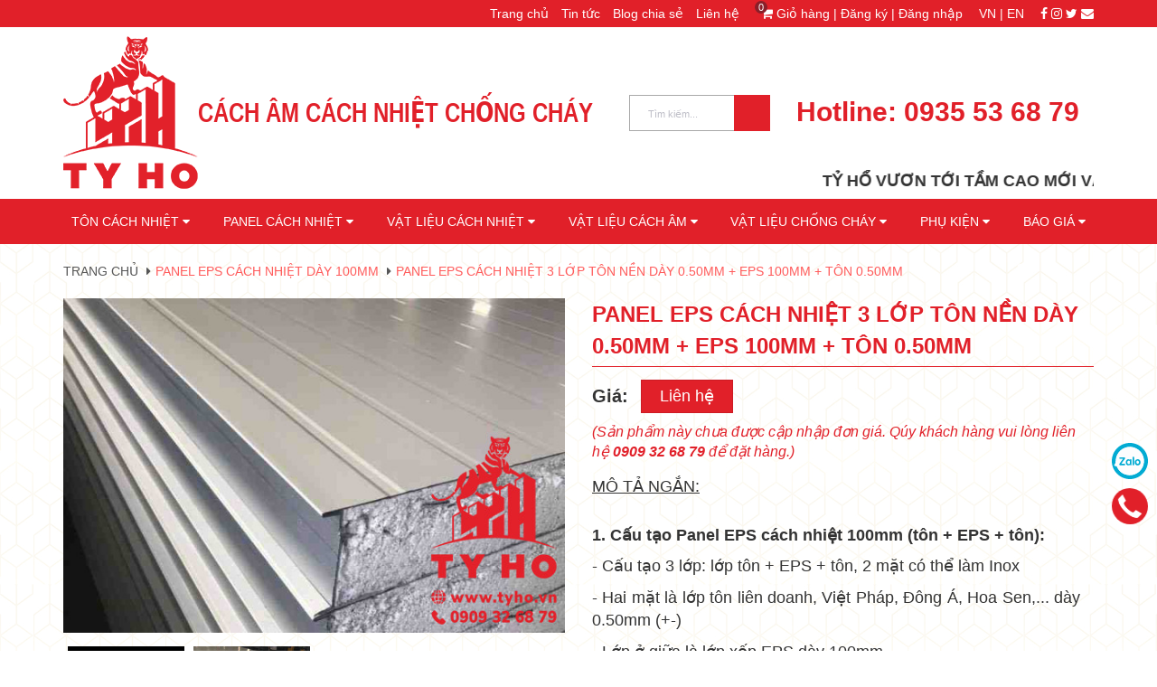

--- FILE ---
content_type: text/html; charset=utf-8
request_url: https://www.cachamcachnhietchongchay.com/panel-eps-cach-nhiet-3-lop-ton-nen-day-0-50mm-eps-100mm-ton-0-50mm
body_size: 23877
content:
<!DOCTYPE html>
<html dir="ltr" lang="vi" ng-app="App" ng-controller="AppCtrl">
<head>
  <meta charset="UTF-8"/>
  <meta http-equiv="X-UA-Compatible" content="IE=edge">
  <meta name="viewport" content="width=device-width, initial-scale=1, maximum-scale=1, user-scalable=0, viewport-fit=cover">
  <title>Panel EPS cách nhiệt 3 lớp tôn nền dày 0.50mm + EPS 100mm + tôn 0.50mm | Cách âm cách nhiệt chống cháy</title>
  <base href="https://www.cachamcachnhietchongchay.com/"/>
      <meta name="description" content="Panel EPS cách nhiệt 3 lớp tôn nền dày 0.50mm + EPS 100mm + tôn 0.50mm với nhiều ưu điểm tuyệt vời, rất được ưa chuộng trong lĩnh vực xây dựng."/>
        <meta name="keywords" content="panel eps dày 100mm tôn 0.5
panel eps cách nhiệt dày 100 tôn 0.5
panel eps cách nhiệt 100 tôn 0.5
vách ngăn panel eps dày 100mm tôn 0.5
tấm panel eps dày 100mm tôn 0.5
panel eps cach nhiet 100mm ton 0.5"/>
                      <link href="https://www.cachamcachnhietchongchay.com/panel-eps-cach-nhiet-3-lop-ton-nen-day-0-50mm-eps-100mm-ton-0-50mm" rel="canonical"/>
          <link href="https://www.cachamcachnhietchongchay.com/favicon.ico" rel="shortcut icon"/>
        <link href="/assets/desktop/assets/app-1.0.0.css?v=200201134" type="text/css" rel="stylesheet" media="screen"/>
    <!-- Social Meta Tags -->
        <meta property="og:description" name="description" content="Panel EPS cách nhiệt 3 lớp tôn nền dày 0.50mm + EPS 100mm + tôn 0.50mm với nhiều ưu điểm tuyệt vời, rất được ưa chuộng trong lĩnh vực xây dựng."/>
    <meta property="fb:app_id" content=""/>
  <meta property="og:site_name" content="Cách âm cách nhiệt chống cháy"/>
    <meta property="og:title" name="title" content="Công ty Cổ phẩn Tỷ Hổ"/>
  <meta property="og:image" content="http://tyho.vn/image/logo-tyho.png"/>
  <meta property="og:image:url" content="http://tyho.vn/image/logo-tyho.png"/>
                    <meta property="og:image:alt" content="Cách âm cách nhiệt chống cháy"/>
        <!-- End Social Meta Tags -->
  <!-- Other meta tags -->
      <link href='//code.ionicframework.com/ionicons/2.0.1/css/ionicons.min.css' rel='stylesheet'/>
  <!-- jQuery (necessary for JavaScript plugins) -->
      <script src="/assets/js/jquery-1.11.1.min.js?v=200201134" type="text/javascript"></script>
      <script src="/assets/js/bootstrap.min.js?v=200201134" type="text/javascript"></script>
      <script src="/assets/js/slick.min.js?v=200201134" type="text/javascript"></script>
      <script src="/assets/js/index.js?v=200201134" type="text/javascript"></script>
      <script src="/assets/js/common.js?v=200201134" type="text/javascript"></script>
      <script src="/assets/js/snowstorm.min.js?v=200201134" type="text/javascript"></script>
    <script type="text/javascript" src="https://cdn.rawgit.com/igorlino/elevatezoom-plus/1.1.6/src/jquery.ez-plus.js"></script>
  <script type="text/javascript" src="/assets/js/lightgallery-all.min.js"></script>
  <script src="/assets/js/mmenu.min.js" type="text/javascript"></script>
  <!-- Google Tag Manager -->
  <script>(function(w,d,s,l,i){w[l]=w[l]||[];w[l].push({'gtm.start':
        new Date().getTime(),event:'gtm.js'});var f=d.getElementsByTagName(s)[0],
      j=d.createElement(s),dl=l!='dataLayer'?'&l='+l:'';j.async=true;j.src=
      'https://www.googletagmanager.com/gtm.js?id='+i+dl;f.parentNode.insertBefore(j,f);
    })(window,document,'script','dataLayer','GTM-N8QKJJQT');</script>
  <!-- End Google Tag Manager -->
  <!-- Angular -->
  <!-- Compiled JavaScript -->
<script type="text/javascript" src="/assets/desktop/assets/app-1.0.0.js?v=1618139710879"></script>

  <!--[if lt IE 9]>
  <script src="https://cdnjs.cloudflare.com/ajax/libs/selectivizr/1.0.2/selectivizr-min.js"></script>
  <script src="https://oss.maxcdn.com/libs/html5shiv/3.7.0/html5shiv.js"></script>
  <script src="https://oss.maxcdn.com/libs/respond.js/1.4.2/respond.min.js"></script>
  <![endif]-->
  <!-- Analytics -->
      <!--Start of Tawk.to Script-->
<script type="text/javascript">
var Tawk_API=Tawk_API||{}, Tawk_LoadStart=new Date();
(function(){
var s1=document.createElement("script"),s0=document.getElementsByTagName("script")[0];
s1.async=true;
s1.src='https://embed.tawk.to/5ecc773b8ee2956d73a486dd/default';
s1.charset='UTF-8';
s1.setAttribute('crossorigin','*');
s0.parentNode.insertBefore(s1,s0);
})();
</script>
<!--End of Tawk.to Script-->
    <!-- Google Search: Rich Snippets | Structured Data -->
  <!-- Sitelinks Search Box -->
<script type="application/ld+json">
{
  "@context": "http://schema.org",
  "@type": "WebSite",
  "name": "Cách âm cách nhiệt chống cháy",
  "alternateName": "Cách âm cách nhiệt chống cháy",
  "url": "",
  "potentialAction": {
    "@type": "SearchAction",
    "target": "tim-kiem?q={search_term_string}",
    "query-input": "required name=search_term_string"
  }
}
</script>

  <style>
    #nav-mobile .mm-prev{
      width: 65px;
    }
    #nav-mobile .mm-prev:before{
      content: 'Quay lại';
      font-size: 13px;
      width: 80px;
      left: 0;
      top: 5px;
      font-weight: 600;
      font-family: 'Open sans',sans-serif !important;
    }
    /*customize*/
    .bg-cover {
      background-position: right bottom !important;
    }
    .head_content .col-search-engine {
      width: 180px;
    }
    .col-search-engine .header_search .search-bar .input-group-field {
      padding: 0 40px 0 20px !important;
    }
    .phone_main_menu {
      font-size: 30px;
    }
    .head_content .col-hotline {
      width: 358px;
    }
    .row.bs4 {
      display: flex;
      flex-wrap: wrap;
    }
    .col-auto {
      flex: 0 0 auto;
      width: auto;
      max-width: 100%;
    }
    .nav-main .menu_hed .nav.nav_1.row {
      float: none;
      width: auto;
      justify-content: space-between;
    }
    .nav-main .menu_hed .nav .nav-item:hover>.dropdown-menu {
      width: max-content;
      min-width: 100%;
    }
    .title_module_arrow h2 {
      min-width: 300px;
    }
    .sub_menu {
      display: inline-block;
    }
    @media (min-width: 1280px) {
      .config-name {
        font-size: 24px;
        transform: scaleY(1.3);
      }
    }
    @media (min-width: 1600px) {
      .config-name {
        font-size: 27px;
        transform: scaleY(1.3);
      }
    }
    @media (max-width: 1279px) {
      .header_top .topbar_wrap .head_content .logo_top {
        width: 100% !important;
      }
      .sub_menu {
        display: none;
        background: #d61e27;
        position: absolute;
        top: 100%;
        width: max-content;
        padding: 15px;
        text-align: left;
        box-shadow: 0 0 20px 0 rgba(0,0,0,0.2);
      }
      .sub_menu a {
        display: block;
        padding-right: 0 !important;
      }
      .topbar {
        position: relative;
        z-index: 99999;
        overflow: visible;
      }
      .header_top .topbar_wrap .head_content .logo_top a {
        line-height: 1;
      }
      .config-name {
        font-size: 30px;
        display: inline-block;
        text-align: left;
        float: left;
        padding: 0 0 7px 0;
      }
      .logo_top {
        padding-bottom: 10px;
      }
      .header_top .topbar_wrap .head_content .logo_top a {
        text-align: left;
      }
    }
    @media (max-width: 575px) {
      .header_top .topbar_wrap {
        padding-bottom: 0 !important;
      }
      .config-name {
        font-size: 14px;
        white-space: nowrap;
        transform: scaleY(2);
        padding: 0;
        padding-bottom: 7px;
        letter-spacing: 0.4px;
      }
      .header_top .head_content .text-run {
        top: 50%;
        position: absolute;
        left: 28%;
        right: 15px;
        width: 100%;
        padding-left: 0;
      }
      .phone_main_menu {
        padding-top: 0 !important;
        padding-bottom: 10px;
        display: flex !important;
      }
      .logo_top h1 {
        width: 230px;
      }
      .embed-responsive-16by9 {
        padding-bottom: 56.25% !important;
      }
      .main-content #product-content .top_3 ul.nav-tabs li {
        width: 100% !important;
      }
    }
    .text_header_info.active + .sub_menu {
     display: block;
    }
    .menu_hover:last-child ul.dropdown-menu {
      left: unset;
      right: 0;
    }
  </style>
</head>
<body class="product-product product-product-247">
<!-- Google Tag Manager (noscript) -->
<noscript><iframe src="https://www.googletagmanager.com/ns.html?id=GTM-N8QKJJQT" height="0" width="0" style="display:none;visibility:hidden"></iframe></noscript>
<!-- End Google Tag Manager (noscript) -->
<div class="topbar">
  <div class="container">
    <div class="row">
      <div class="col-sm-12 px-1 px-sm-4">
        <div class="conatct_top">
          <a href="/" class="pr-3">Trang chủ</a>
          <div class="d-inline-block" style="position: relative;">
            <div class="d-inline-block d-xl-none text_header_info text-white">Thông tin</div>
            <div class="sub_menu">
                              <a href="https://www.cachamcachnhietchongchay.com/review-san-pham" class="pr-3">Tin tức </a>
                              <a href="https://www.cachamcachnhietchongchay.com/blog-chia-se" class="pr-3">Blog chia sẻ</a>
                              <a href="/lien-he" class="pr-3">Liên hệ</a>
                            <span class="d-xl-none">
                              <a href="https://www.cachamcachnhietchongchay.com/dang-ky">Đăng ký</a>
                <a href="https://www.cachamcachnhietchongchay.com/dang-nhap">Đăng nhập</a>
                             </span>
            </div>
          </div>
          <a class="cart_pcs ml-3" href="/gio-hang"><span class="cartCount  count_item_pr"> 0</span><i class="fa fa-shopping-cart"></i>&nbsp;Giỏ hàng | </a>
          <span class="d-none d-xl-inline-block">
                      <a href="https://www.cachamcachnhietchongchay.com/dang-ky">Đăng ký | </a>
            <a href="https://www.cachamcachnhietchongchay.com/dang-nhap">Đăng nhập</a>&nbsp;
                      </span>
          <a href="#" class="ml-3">VN |</a>
          <a href="#" class="pr-3">EN</a>&nbsp;
          <div class="d-xl-inline-block d-none">
          <a href="https://www.facebook.com/C%C3%B4ng-Ty-C%E1%BB%95-Ph%E1%BA%A7n-T%E1%BB%B7-H%E1%BB%95-106598714610035" target="_blank"><i class="fa fa-facebook" aria-hidden="true"></i></a>
          <a href="https://www.facebook.com/C%C3%B4ng-Ty-C%E1%BB%95-Ph%E1%BA%A7n-T%E1%BB%B7-H%E1%BB%95-106598714610035" target="_blank"><i class="fa fa-instagram" aria-hidden="true"></i></a>
          <a href="https://twitter.com/0909326879" target="_blank"><i class="fa fa-twitter" aria-hidden="true"></i></a>
          <a href="mailto:info@tyho.vn"><i class="fa fa-envelope" aria-hidden="true"></i></a>
          </div>
        </div>
      </div>
    </div>
  </div>
  <script>
    $('.text_header_info').click(function() {
      $(this).toggleClass('active')
    })
  </script>
</div>

<div class="wrap_header_top">
  <div class="header_top">
    <div class="topbar_wrap">
      <div class="container">
        <div class="row">
          <div class="head_content col-lg-12 col-md-12 col-sm-12">
            <div class="row">
              <div class="logo_top col-sm-12 col-xl-6">
                <h1 class="m-0"><a class="logo-wrapper " href="/">
                    <img alt="logo" src="image/catalog/logo-tyho.png"/>
                  </a></h1>
                <div>
                  <div class="phone_main_menu d-xl-none w-100">
                    Hotline:&nbsp;<a class="pr-0" href="tel:0935536879">0935 53 68 79</a>
                  </div>
                  <div class="config-name">Cách âm cách nhiệt chống cháy</div>
                  <div class="d-xl-none font-weight-bold w-100">
                    <marquee direction="left">
                      <span class="text-uppercase">Tỷ Hổ vươn tới tầm cao mới và luôn luôn đồng hành cùng quý khách hàng mọi lúc mọi nơi!!!</span>
                    </marquee>
                  </div>
                </div>
              </div>
              <div class="cart_ico_mobile hidden-lg hidden-md hidden-sm hidden-xs">
                <div class="mini-cart-mobile">
                  <a class="cart_pcs" href="/gio-hang"><i class="ion-bag"></i><span class="cartCount  count_item_pr"> 0</span></a>
                </div>
              </div>
              <div class="col-lg-3 col-md-3 col-sm-6 col-xs-6 col-search-engine pr-0 d-none d-xl-block">
                <div class="header_search">
                  <form action="/tim-kiem" method="get" class="input-group search-bar">
                    <input class="input-group-field st-default-search-input search-text"
                           name="q"
                           placeholder="Tìm kiếm... "
                           type="search" value="" autocomplete="off"/>
                                        <span class="input-group-btn"><button class="btn icon-fallback-text"><i class="ion-android-search"></i></button></span>
                  </form>
                                  </div>
              </div>
              <div class="col-lg-3 col-md-3 col-sm-6 col-xs-6 col-hotline pl-0 d-none d-xl-block">
                <div class="account col-md-12 pt-lg-4">
                                  </div>
                <div class="phone_main_menu">
                  Hotline:&nbsp;<a href="tel:0935536879">0935 53 68 79</a>
                </div>
              </div>
              <div class="text-run d-none d-xl-block">
                <marquee direction="left">
                  <span class="text-uppercase">Tỷ Hổ vươn tới tầm cao mới và luôn luôn đồng hành cùng quý khách hàng mọi lúc mọi nơi!!!</span>
                </marquee>
              </div>
            </div>
          </div>
        </div>
      </div>
    </div>
  </div>
</div>
<div class="wrap_main">
  <div class="container" style="position: relative; z-index: 999">
    <div class="row">
      <div class="col-lg-12 col-md-12 col-sm-12 col-xs-12">
        <div class="row">
          <div class="menu-bar hidden-md hidden-lg">
            <a href="#nav-mobile"><i class="fa fa-align-justify"></i></a>
            <span class="txt-menu">MENU</span>
          </div>
          <div class="col-sm-12 wrap_hed">
                        <div class="nav_mega_right w-100">
              <div class="main_nav_header">
                <nav class="hidden-sm hidden-xs nav-main">
                  <div class="menu_hed head_1">
                    <ul class="nav nav_1 row bs4">
                                                                                                                                            <li class="col-auto menu_hover nav-item nav-items">
                            <a class="nav-link" href="https://www.cachamcachnhietchongchay.com/ton-cach-nhiet">Tôn cách nhiệt
                              <i class="fa fa-caret-down" data-toggle="dropdown"></i>
                                                          </a>
                            <ul class="dropdown-menu border-box">
                                                              <li class="dropdown-submenu nav-items nav-item-lv2"><a class="nav-link" href="https://www.cachamcachnhietchongchay.com/ton-pu-cach-nhiet">Tôn PU cách nhiệt</a>
                                                                  </li>
                                                              <li class="dropdown-submenu nav-items nav-item-lv2"><a class="nav-link" href="https://www.cachamcachnhietchongchay.com/ton-eps-cach-nhiet">Tôn EPS cách nhiệt</a>
                                                                  </li>
                                                              <li class="dropdown-submenu nav-items nav-item-lv2"><a class="nav-link" href="https://www.cachamcachnhietchongchay.com/ton-xps-cach-am">Tôn XPS cách âm</a>
                                                                  </li>
                                                              <li class="dropdown-submenu nav-items nav-item-lv2"><a class="nav-link" href="https://www.cachamcachnhietchongchay.com/ton-rockwool-chong-chay">Tôn Rockwool chống cháy</a>
                                                                  </li>
                                                              <li class="dropdown-submenu nav-items nav-item-lv2"><a class="nav-link" href="https://www.cachamcachnhietchongchay.com/ton-glasswool-chong-chay">Tôn Glasswool chống cháy</a>
                                                                  </li>
                                                          </ul>
                          </li>
                                                                                                <li class="col-auto menu_hover nav-item nav-items">
                            <a class="nav-link" href="https://www.cachamcachnhietchongchay.com/panel-cach-nhiet">Panel cách nhiệt 
                              <i class="fa fa-caret-down" data-toggle="dropdown"></i>
                                                          </a>
                            <ul class="dropdown-menu border-box">
                                                              <li class="dropdown-submenu nav-items nav-item-lv2"><a class="nav-link" href="https://www.cachamcachnhietchongchay.com/panel-pu-cach-nhiet">Panel PU cách nhiệt</a>
                                                                  </li>
                                                              <li class="dropdown-submenu nav-items nav-item-lv2"><a class="nav-link" href="https://www.cachamcachnhietchongchay.com/panel-eps-cach-nhiet">Panel EPS cách nhiệt</a>
                                                                  </li>
                                                              <li class="dropdown-submenu nav-items nav-item-lv2"><a class="nav-link" href="https://www.cachamcachnhietchongchay.com/panel-xps-cach-am">Panel XPS cách âm</a>
                                                                  </li>
                                                              <li class="dropdown-submenu nav-items nav-item-lv2"><a class="nav-link" href="https://www.cachamcachnhietchongchay.com/panel-soi-lo-tieu-am">Panel soi lỗ tiêu âm</a>
                                                                  </li>
                                                              <li class="dropdown-submenu nav-items nav-item-lv2"><a class="nav-link" href="https://www.cachamcachnhietchongchay.com/panel-lo-say-chong-chay">Panel lò sấy chống cháy</a>
                                                                  </li>
                                                              <li class="dropdown-submenu nav-items nav-item-lv2"><a class="nav-link" href="https://www.cachamcachnhietchongchay.com/panel-rockwool-chong-chay">Panel Rockwool chống cháy</a>
                                                                  </li>
                                                              <li class="dropdown-submenu nav-items nav-item-lv2"><a class="nav-link" href="https://www.cachamcachnhietchongchay.com/panel-glasswool-chong-chay">Panel Glasswool chống cháy</a>
                                                                  </li>
                                                              <li class="dropdown-submenu nav-items nav-item-lv2"><a class="nav-link" href="https://www.cachamcachnhietchongchay.com/panel-mau-van-go-va-van-gach">Panel màu, vân gỗ và vân gạch</a>
                                                                  </li>
                                                          </ul>
                          </li>
                                                                                                <li class="col-auto menu_hover nav-item nav-items">
                            <a class="nav-link" href="https://www.cachamcachnhietchongchay.com/vat-lieu-cach-nhiet">Vật liệu cách nhiệt
                              <i class="fa fa-caret-down" data-toggle="dropdown"></i>
                                                          </a>
                            <ul class="dropdown-menu border-box">
                                                              <li class="dropdown-submenu nav-items nav-item-lv2"><a class="nav-link" href="https://www.cachamcachnhietchongchay.com/tam-xop-cach-nhiet-cat-tuong">Tấm cách nhiệt Cát Tường</a>
                                                                  </li>
                                                              <li class="dropdown-submenu nav-items nav-item-lv2"><a class="nav-link" href="https://www.cachamcachnhietchongchay.com/tam-xop-eps-cach-nhiet">Tấm xốp EPS cách nhiệt</a>
                                                                  </li>
                                                              <li class="dropdown-submenu nav-items nav-item-lv2"><a class="nav-link" href="https://www.cachamcachnhietchongchay.com/tam-foam-pu-cach-nhiet">Tấm Foam PU cách nhiệt</a>
                                                                  </li>
                                                              <li class="dropdown-submenu nav-items nav-item-lv2"><a class="nav-link" href="https://www.cachamcachnhietchongchay.com/tam-tran-ton-pu-cach-nhiet">Tấm trần tôn PU cách nhiệt</a>
                                                                  </li>
                                                              <li class="dropdown-submenu nav-items nav-item-lv2"><a class="nav-link" href="https://www.cachamcachnhietchongchay.com/mut-cach-nhiet-pe-opp">Mút xốp cách nhiệt PE OPP</a>
                                                                  </li>
                                                          </ul>
                          </li>
                                                                                                <li class="col-auto menu_hover nav-item nav-items">
                            <a class="nav-link" href="https://www.cachamcachnhietchongchay.com/vat-lieu-cach-am">Vật liệu cách âm
                              <i class="fa fa-caret-down" data-toggle="dropdown"></i>
                                                          </a>
                            <ul class="dropdown-menu border-box">
                                                              <li class="dropdown-submenu nav-items nav-item-lv2"><a class="nav-link" href="https://www.cachamcachnhietchongchay.com/mut-cao-su">Mút cao su</a>
                                                                  </li>
                                                              <li class="dropdown-submenu nav-items nav-item-lv2"><a class="nav-link" href="https://www.cachamcachnhietchongchay.com/cac-loai-mut-tieu-am">Mút tiêu âm</a>
                                                                  </li>
                                                              <li class="dropdown-submenu nav-items nav-item-lv2"><a class="nav-link" href="https://www.cachamcachnhietchongchay.com/ton-soi-lo-tieu-am">Tôn soi lỗ tiêu âm</a>
                                                                  </li>
                                                              <li class="dropdown-submenu nav-items nav-item-lv2"><a class="nav-link" href="https://www.cachamcachnhietchongchay.com/tam-xop-xps-cach-am">Tấm xốp XPS cách âm</a>
                                                                  </li>
                                                              <li class="dropdown-submenu nav-items nav-item-lv2"><a class="nav-link" href="https://www.cachamcachnhietchongchay.com/tam-tieu-am-boc-ni">Tấm tiêu âm bọc nỉ</a>
                                                                  </li>
                                                          </ul>
                          </li>
                                                                                                <li class="col-auto menu_hover nav-item nav-items">
                            <a class="nav-link" href="https://www.cachamcachnhietchongchay.com/vat-lieu-chong-chay">Vật liệu chống cháy
                              <i class="fa fa-caret-down" data-toggle="dropdown"></i>
                                                          </a>
                            <ul class="dropdown-menu border-box">
                                                              <li class="dropdown-submenu nav-items nav-item-lv2"><a class="nav-link" href="https://www.cachamcachnhietchongchay.com/bong-khoang-rockwool">Bông khoáng Rockwool</a>
                                                                  </li>
                                                              <li class="dropdown-submenu nav-items nav-item-lv2"><a class="nav-link" href="https://www.cachamcachnhietchongchay.com/bong-thuy-tinh-glasswool">Bông thủy tinh Glasswool</a>
                                                                  </li>
                                                              <li class="dropdown-submenu nav-items nav-item-lv2"><a class="nav-link" href="https://www.cachamcachnhietchongchay.com/bong-gom-ceramic">Bông gốm Ceramic</a>
                                                                  </li>
                                                              <li class="dropdown-submenu nav-items nav-item-lv2"><a class="nav-link" href="https://www.cachamcachnhietchongchay.com/luoi-thuy-tinh">Lưới thủy tinh</a>
                                                                  </li>
                                                          </ul>
                          </li>
                                                                                                <li class="col-auto menu_hover nav-item nav-items">
                            <a class="nav-link" href="https://www.cachamcachnhietchongchay.com/phu-kien">Phụ kiện
                              <i class="fa fa-caret-down" data-toggle="dropdown"></i>
                                                          </a>
                            <ul class="dropdown-menu border-box">
                                                              <li class="dropdown-submenu nav-items nav-item-lv2"><a class="nav-link" href="https://www.cachamcachnhietchongchay.com/phu-kien-vach-panel">Phụ kiện vách Panel</a>
                                                                  </li>
                                                              <li class="dropdown-submenu nav-items nav-item-lv2"><a class="nav-link" href="https://www.cachamcachnhietchongchay.com/phu-kien-tran-panel">Phụ kiện trần Panel</a>
                                                                  </li>
                                                              <li class="dropdown-submenu nav-items nav-item-lv2"><a class="nav-link" href="https://www.cachamcachnhietchongchay.com/phu-kien-cua-ban-le-panel">Phụ kiện cửa bản lề Panel</a>
                                                                  </li>
                                                              <li class="dropdown-submenu nav-items nav-item-lv2"><a class="nav-link" href="https://www.cachamcachnhietchongchay.com/phu-kien-cua-truot-panel">Phụ kiện cửa trượt Panel</a>
                                                                  </li>
                                                          </ul>
                          </li>
                                                                                                <li class="col-auto menu_hover nav-item nav-items">
                            <a class="nav-link" href="https://www.cachamcachnhietchongchay.com/bao-gia">Báo giá
                              <i class="fa fa-caret-down" data-toggle="dropdown"></i>
                                                          </a>
                            <ul class="dropdown-menu border-box">
                                                              <li class="dropdown-submenu nav-items nav-item-lv2"><a class="nav-link" href="https://www.cachamcachnhietchongchay.com/bao-gia-ton-cach-nhiet">Báo giá Tôn cách nhiệt</a>
                                                                  </li>
                                                              <li class="dropdown-submenu nav-items nav-item-lv2"><a class="nav-link" href="https://www.cachamcachnhietchongchay.com/bao-gia-tam-panel-cach-nhiet">Báo giá Panel cách nhiệt</a>
                                                                  </li>
                                                              <li class="dropdown-submenu nav-items nav-item-lv2"><a class="nav-link" href="https://www.cachamcachnhietchongchay.com/bao-gia-vat-lieu-cach-nhiet">Báo giá Vật liệu cách nhiệt</a>
                                                                  </li>
                                                              <li class="dropdown-submenu nav-items nav-item-lv2"><a class="nav-link" href="https://www.cachamcachnhietchongchay.com/bao-gia-vat-lieu-cach-am">Báo giá Vật liệu cách âm</a>
                                                                  </li>
                                                              <li class="dropdown-submenu nav-items nav-item-lv2"><a class="nav-link" href="https://www.cachamcachnhietchongchay.com/bao-gia-vat-lieu-chong-chay">Báo giá Vật liệu chống cháy</a>
                                                                  </li>
                                                              <li class="dropdown-submenu nav-items nav-item-lv2"><a class="nav-link" href="https://www.cachamcachnhietchongchay.com/bao-gia-cac-loai-phu-kien">Báo giá Các loại phụ kiện</a>
                                                                  </li>
                                                          </ul>
                          </li>
                                                                  </ul>
                  </div>
                </nav>
              </div>
            </div>
          </div>
        </div>
      </div>
    </div>
  </div>
</div>
<div class="wrapper-content">
      

  <script type="text/javascript">

    /********************************************************
     # MENU MOBILE
     ********************************************************/
    $(document).ready(function () {
      $('.menu-bar').click(function (e) {
        e.preventDefault();
      });

      $("#nav-mobile").mmenu();
    });

    /*End*/

    function search_keyword(e) {
      var keyword = e.keyword.value.trim();
      var type = $('select[name=type]').val();

      if (type == 'products') {
        window.location.href = "/tim-kiem?q=" + keyword;
      } else {
        window.location.href = "/tim-kiem/tin-tuc?q=" + keyword;
      }
    }
  </script>

<style>
  @media screen and (min-width: 767px) {
    body .fixed_menu {
      position: relative !important;
    }
  }
  #product-content .top_3 ul.nav-tabs li {
    width: 20% !important;
  }
</style>
<div class="product-product-content">
  <div class="salepage">
        <div class="container">
      <div class="row main-content">
        <div id="content">
          <div id="product-content" class="col-md-12 content_inner">
            <div class="top_1">
              <div class="row">
                <div class="col-xs-12 col-sm-12 col-md-12 col-lg-12">
                  <ol class="breadcrumb">
                                          <li class=""><a href="/" title="Trang chủ" class="text-uppercase text_1">Trang chủ</a></li>
                                          <li class="li"><a href="https://www.cachamcachnhietchongchay.com/panel-eps-cach-nhiet-day-100mm" title="Panel EPS cách nhiệt dày 100mm" class="text-uppercase text_2">Panel EPS cách nhiệt dày 100mm</a></li>
                                        <li class="li"><span class="text_2 text-uppercase">Panel EPS cách nhiệt 3 lớp tôn nền dày 0.50mm + EPS 100mm + tôn 0.50mm</span></li>
                  </ol>
                </div>
              </div>
            </div>
            <div class="top_2">
              <div class="row ">
                <div class="col-xs-12 col-sm-6 col-md-6 col-lg-6">
                                    <div class="slider gallery-slide">
                                                              <div data-index="1" class="img-view" data-src="https://cachamcachnhietchongchay.com/upload/assets/thumb/2023/0302/pd/vach-ngan-panel-10cm-gia-re.jpg"><a href="https://cachamcachnhietchongchay.com/upload/assets/thumb/2023/0302/pd/vach-ngan-panel-10cm-gia-re.jpg"><img data-id="1" src="https://cachamcachnhietchongchay.com/upload/assets/thumb/2023/0302/pd/vach-ngan-panel-10cm-gia-re.jpg" alt="Panel EPS cách nhiệt 3 lớp tôn nền dày 0.50mm + EPS 100mm + tôn 0.50mm"></a></div>
                                          <div data-index="2" class="img-view" data-src="https://cachamcachnhietchongchay.com/upload/assets/thumb/2023/0302/pd/panel-eps-day-10phan.jpg"><a href="https://cachamcachnhietchongchay.com/upload/assets/thumb/2023/0302/pd/panel-eps-day-10phan.jpg"><img data-id="2" src="https://cachamcachnhietchongchay.com/upload/assets/thumb/2023/0302/pd/panel-eps-day-10phan.jpg" alt=""></a></div>
                                      </div>
                  <div class="row block_3 slider-nav-thumbnails gallery-slide">
                                          <div class="col-xs-3 col-sm-3 col-md-3 col-lg-3 thumb" data-src="https://cachamcachnhietchongchay.com/upload/assets/thumb/2023/0302/pd/vach-ngan-panel-10cm-gia-re.jpg">
                        <img src="https://cachamcachnhietchongchay.com/upload/assets/small/2023/0302/pd/vach-ngan-panel-10cm-gia-re.jpg" slide="slide_1" data-view="1" class="img-responsive img-thumb">
                      </div>
                                          <div class="col-xs-3 col-sm-3 col-md-3 col-lg-3 thumb" data-src="https://cachamcachnhietchongchay.com/upload/assets/thumb/2023/0302/pd/panel-eps-day-10phan.jpg">
                        <img src="https://cachamcachnhietchongchay.com/upload/assets/small/2023/0302/pd/panel-eps-day-10phan.jpg" slide="slide_2" data-view="2" class="img-responsive img-thumb">
                      </div>
                                      </div>
                </div>
                <div class="col-xs-12 col-sm-6 col-md-6 col-lg-6">
                  <div class="row">
                    <div class="col-xs-12 col-sm-12 col-md-12 col-lg-12">
                      <h1 class="text_1" title="Panel EPS cách nhiệt 3 lớp tôn nền dày 0.50mm + EPS 100mm + tôn 0.50mm">Panel EPS cách nhiệt 3 lớp tôn nền dày 0.50mm + EPS 100mm + tôn 0.50mm</h1>
                    </div>
                  </div>
                  <div id="product">
                    <div class="block_2">
                      <span class="text_3">Giá:</span>
                                              <a href="tel:0909326879" class="btn btn-primary btn-contact-price">Liên hệ</a>
                        <p class="text-order">(Sản phẩm này chưa được cập nhập đơn giá. Qúy khách hàng vui lòng liên hệ <b>0909 32 68 79</b> để đặt hàng.)</p>
                                                                </div>
                                        <div class="short-desc col-xs-12 pl-0">
                      <p class="product-desc-title">Mô tả ngắn:</p>
                      <p class="product-desc"><h2 style="text-align: justify;"><span style="font-size:18px;"><span style="font-family:Arial,Helvetica,sans-serif;"><strong>1. Cấu tạo&nbsp;Panel EPS&nbsp;cách nhiệt 100mm&nbsp;(tôn + EPS&nbsp;+ tôn):&nbsp;</strong></span></span></h2>

<p style="text-align: justify;"><span style="font-size:18px;"><span style="font-family:Arial,Helvetica,sans-serif;">- Cấu tạo 3 lớp: lớp tôn + EPS&nbsp;+ tôn, 2 mặt có thể làm Inox</span></span></p>

<p style="text-align: justify;"><span style="font-size:18px;"><span style="font-family:Arial,Helvetica,sans-serif;">- Hai mặt&nbsp;là lớp tôn liên doanh, Việt Pháp, Đông Á, Hoa Sen,...&nbsp;dày 0.50mm&nbsp;(+-)</span></span></p>

<p style="text-align: justify;"><span style="font-size:18px;"><span style="font-family:Arial,Helvetica,sans-serif;">- Lớp ở giữa là lớp xốp EPS&nbsp;dày 100mm</span></span></p>

<p style="text-align: justify;"><span style="font-size:18px;"><span style="font-family:Arial,Helvetica,sans-serif;">- Tỷ trọng xốp EPS: từ 8 đến 30kg/m3 (+-)</span></span></p>

<h2 style="text-align: justify;"><span style="font-size:18px;"><span style="font-family:Arial,Helvetica,sans-serif;"><strong>2. Quy cách </strong><strong>Panel EPS&nbsp;cách nhiệt 100mm&nbsp;(tôn + EPS&nbsp;+ tôn)</strong><strong>:&nbsp;</strong></span></span></h2>

<p style="text-align: justify;"><span style="font-size:18px;"><span style="font-family:Arial,Helvetica,sans-serif;">- Khổ ngang: 950mm, 1000mm hoặc 1150mm</span></span></p>

<p style="text-align: justify;"><span style="font-size:18px;"><span style="font-family:Arial,Helvetica,sans-serif;">- Hai mặt cán gân mờ hoặc cán phẳng</span></span></p>

<p style="text-align: justify;"><span style="font-size:18px;"><span style="font-family:Arial,Helvetica,sans-serif;">- Chiều dài: cắt theo yêu cầu, tối đa 15m</span></span></p>

<h2 style="text-align: justify;"><span style="font-size:18px;"><span style="font-family:Arial,Helvetica,sans-serif;"><strong>3. Ưu điểm&nbsp;</strong><strong>Panel EPS&nbsp;cách nhiệt 100mm</strong><strong>:&nbsp;</strong></span></span></h2>

<p style="text-align: justify;"><span style="font-size:18px;"><span style="font-family:Arial,Helvetica,sans-serif;">- Tỷ trọng nhẹ, cứng cáp, dễ dàng vận chuyển và thi công lắp đặt</span></span></p>

<p style="text-align: justify;"><span style="font-size:18px;"><span style="font-family:Arial,Helvetica,sans-serif;">- Độ bền cao, tuổi thọ từ 25 đến 50 năm</span></span></p>

<p style="text-align: justify;"><span style="font-size:18px;"><span style="font-family:Arial,Helvetica,sans-serif;">- Có khả năng chống ồn, chống nóng tốt và ngăn&nbsp;cháy cực tốt</span></span></p>

<p style="text-align: justify;"><span style="font-size:18px;"><span style="font-family:Arial,Helvetica,sans-serif;">- Mẫu mã đẹp, đa dạng màu sắc, tính thẩm mỹ cao</span></span></p>
</p>
                    </div>
                                      </div>
                                      <div class="product-model py-3">Mã sản phẩm: PEPS100T0.50</div>
                                                        <div class="product-tag">Từ khóa:
                                              <a href="https://www.cachamcachnhietchongchay.com/tim-kiem?tag=Panel%20EPS%20c%C3%A1ch%20nhi%E1%BB%87t%20d%C3%A0y%20100mm%20t%C3%B4n%200.5mm">Panel EPS cách nhiệt dày 100mm tôn 0.5mm</a><span class="tag-dot">,</span>
                                              <a href="https://www.cachamcachnhietchongchay.com/tim-kiem?tag=T%E1%BA%A5m%20Panel%20EPS%20c%C3%A1ch%20nhi%E1%BB%87t%20d%C3%A0y%20100mm%20t%C3%B4n%200.5">Tấm Panel EPS cách nhiệt dày 100mm tôn 0.5</a><span class="tag-dot">,</span>
                                              <a href="https://www.cachamcachnhietchongchay.com/tim-kiem?tag=V%C3%A1ch%20ng%C4%83n%20Panel%20EPS%20c%C3%A1ch%20nhi%E1%BB%87t%20100mm%20t%C3%B4n%200.5">Vách ngăn Panel EPS cách nhiệt 100mm tôn 0.5</a><span class="tag-dot">,</span>
                                          </div>
                                  </div>
              </div>
            </div>
            <div class="top_3">
              <div class="tab">
                <!-- Mobile -->
                                <div class="tab_scroll">
                  <ul class="nav nav-tabs tabs">
                    <li><a>Mô tả sản phẩm</a></li>
                    <li><a>Hướng dẫn thi công</a></li>
                    <li><a>Báo giá chi tiết</a></li>
                    <li><a>Hướng dẫn mua hàng</a></li>
                    <li><a>Hướng dẫn thanh toán</a></li>
                  </ul>
                </div>
                <!-- End Mobile -->
                                <div class="clearfix"></div>
                <div class="tab_content">
                  <div class="row tabs_item">
                    <div class="col-xs-12 col-sm-12 col-md-12 col-lg-12 pt-4 mb-5">
                      <div>
                        <p align="justify" style="text-align:justify; margin:0pt 0pt 0.0001pt"><span style="text-justify:inter-ideograph"></span></p>

<p align="justify" style="text-align: justify; margin-top: 20pt; margin-bottom: 6pt;"><em><span style="font-size:20px;"><span style="font-family:Arial,Helvetica,sans-serif;"><strong><a href="https://www.cachamcachnhietchongchay.com/panel-eps-cach-nhiet-3-lop-ton-nen-day-0-50mm-eps-100mm-ton-0-50mm"><u><span dir="LTR">Panel EPS cách nhiệt 3 lớp tôn nền dày 0.50mm + EPS 100mm + tôn 0.50mm</span></u></a></strong>&nbsp;với nhiều ưu điểm tuyệt vời và rất được ưa chuộng. Càng ngày nó càng chứng minh được những ưu điểm của mình trong lĩnh vực xây dựng. </span></span></em></p>

<p align="justify" style="text-align: justify; margin: 0pt 0pt 0.0001pt;"><span style="font-size:20px;"><span style="font-family:Arial,Helvetica,sans-serif;"><em>Hãy cùng <a href="https://tyho.vn/">Tỷ Hổ</a>&nbsp;tìm hiểu kỹ hơn về sản phẩm này trong bài viết dưới đây nhé.</em><br />
XEM THÊM:<a href="https://www.google.com.vn/search?q=site%3Acachamcachnhietchongchay.com%2Fpanel-eps-cach-nhiet&amp;sxsrf=ALiCzsbVu_rB7MzAv6eKZyeLAH03Pd0FRw%3A1652620637758&amp;ei=Xf2AYs3uLZLr0ASr8ZOwDw&amp;ved=0ahUKEwiNkb_Qy-H3AhWSNZQKHav4BPYQ4dUDCA4&amp;uact=5&amp;oq=site%3Acachamcachnhietchongchay.com%2Fpanel-eps-cach-nhiet&amp;gs_lcp=Cgdnd3Mtd2l6EANKBAhBGAFKBAhGGABQbVhtYKEHaAFwAHgAgAF7iAF7kgEDMC4xmAEAoAECoAEBwAEB&amp;sclient=gws-wiz"><u>&nbsp;</u><b><u><span dir="LTR">TỶ HỔ - ĐƠN VỊ SỐ 01 CUNG CẤP TÔN CÁCH NHIỆT KHU VỰC PHÍA NAM VÀ TRÊN TOÀN QUỐC</span></u></b></a></span></span></p>

<h2 align="justify" style="text-align: justify; margin-top: 18pt; margin-bottom: 6pt;"><span style="color:#d35400;"><span style="font-size:24px;"><span style="font-family:Arial,Helvetica,sans-serif;"><b>1. Cấu tạo tấm Panel EPS cách nhiệt 3 lớp tôn nền dày 0.50mm + EPS 100mm + tôn 0.50mm</b></span></span></span></h2>

<p style="text-align: center;"><img alt="" src="http://cachamcachnhietchongchay.com//upload/assets/raw/2023/0414/ed/panel-vach-ngan-eps-gia-re-3-l.jpg" style="max-width:480px" title="" /></p>

<p style="text-align: center;"><font face="Arial, Helvetica, sans-serif"><span style="font-size: 20px;"><i>Panel vách ngăn EPS giá rẻ 3 lớp</i></span></font></p>

<h3 align="justify" style="text-align: justify; margin-top: 16pt; margin-bottom: 4pt;"><span style="color:#e67e22;"><span style="font-size:22px;"><span style="font-family:Arial,Helvetica,sans-serif;"><b>1.1. Lớp trên cùng là lớp tôn dày 0.50mm&nbsp;</b></span></span></span></h3>

<p align="justify" style="text-align: justify; margin: 0pt 0pt 0.0001pt;"><span style="font-size:20px;"><span style="font-family:Arial,Helvetica,sans-serif;">- Lớp tôn đầu tiên là loại<b>&nbsp;tôn cao cấp</b>, được làm từ tôn của các thương hiệu nổi tiếng hàng đầu hiện nay. Lớp tôn này dày 0.50mm, có khả năng giữ nhiệt hiệu quả, giúp duy trì nhiệt độ bên trong không gian nơi lắp đặt.</span></span></p>

<p align="justify" style="text-align: justify; margin: 0pt 0pt 0.0001pt;"><span style="font-size:20px;"><span style="font-family:Arial,Helvetica,sans-serif;">- Lớp tôn này cũng có tác dụng chống thấm, bảo vệ công trình khỏi các điều kiện khí hậu khắc nghiệt, ngăn ngừa vi khuẩn xâm nhập.</span></span></p>

<h3 align="justify" style="text-align: justify; margin-top: 16pt; margin-bottom: 4pt;"><span style="color:#e67e22;"><span style="font-size:22px;"><span style="font-family:Arial,Helvetica,sans-serif;"><b>1.2. Lớp xốp EPS ở giữa tấm Panel xốp</b></span></span></span></h3>

<p align="justify" style="text-align: justify; margin: 0pt 0pt 0.0001pt;"><span style="font-size:20px;"><span style="font-family:Arial,Helvetica,sans-serif;">- Lớp lõi là <b>chất liệu xốp EPS</b>&nbsp;cũng có tác dụng làm giảm khả năng truyền nhiệt. Ngoài ra, lớp xốp này cũng có thể chịu được trong nhiệt độ cao, vì vậy nếu xảy ra cháy, nó sẽ giữ ngọn lửa không lan rộng.</span></span></p>

<p align="justify" style="text-align: justify; margin: 0pt 0pt 0.0001pt;"><span style="font-size:20px;"><span style="font-family:Arial,Helvetica,sans-serif;">- Lớp xốp dày 100mm, giúp tấm Panel nhẹ hơn, không khó khăn khi di chuyển hay lắp đặt.</span></span></p>

<h3 align="justify" style="text-align: justify; margin-top: 16pt; margin-bottom: 4pt;"><span style="color:#e67e22;"><span style="font-size:22px;"><span style="font-family:Arial,Helvetica,sans-serif;"><b>1.3. Lớp dưới cùng của tấm Panel xốp EPS là lớp tôn&nbsp;</b></span></span></span></h3>

<p align="justify" style="text-align: justify; margin: 0pt 0pt 0.0001pt;"><span style="font-size:20px;"><span style="font-family:Arial,Helvetica,sans-serif;">- Lớp tôn cuối cùng có cấu tạo tương tự như lớp tôn đầu tiên với loại tôn, độ dày và màu sắc ngang nhau. Lớp tôn còn được gia cố bằng một lớp sơn tĩnh điện.<br />
- Lớp sơn này không chỉ có tác dụng bảo vệ màu tôn bền hơn mà còn giúp <b>tấm Panel</b>&nbsp;không bị nhiễm từ tính, từ đó khiến chúng không bị dẫn điện.</span></span></p>

<p align="justify" style="text-align: justify; margin: 0pt 0pt 0.0001pt;"><span style="font-size:20px;"><span style="font-family:Arial,Helvetica,sans-serif;">- Cả 3 lớp được gắn với nhau bằng keo chuyên dụng với khả năng bám dính cao, không bị bong, tách trong khi sử dụng.</span></span></p>

<h2 align="justify" style="text-align: justify; margin-top: 18pt; margin-bottom: 6pt;"><span style="color:#d35400;"><span style="font-size:24px;"><span style="font-family:Arial,Helvetica,sans-serif;"><b>2. Ưu điểm của tấm Panel EPS cách nhiệt 3 lớp tôn nền dày 0.50mm + EPS 100mm + tôn 0.50mm</b></span></span></span></h2>

<p align="justify" style="text-align: justify; margin: 0pt 0pt 0.0001pt;"><span style="font-size:20px;"><span style="font-family:Arial,Helvetica,sans-serif;">- Cách âm, cách nhiệt, chống cháy tốt: lõi xốp được sản xuất trong nền nhiệt 0 đến 100 độ C, vì vậy nó có thể chịu được nhiệt độ cao, dù là những ngày nắng nóng đỉnh điểm. </span></span></p>

<p align="justify" style="text-align: justify; margin: 0pt 0pt 0.0001pt;"><span style="font-size:20px;"><span style="font-family:Arial,Helvetica,sans-serif;">- Thi công nhanh chóng, đơn giản:<b>&nbsp;Tấm Panel EPS cách nhiệt</b>&nbsp;rất nhẹ, được định hình thành các tấm hình chữ nhật, vì vậy nó rất dễ lắp ghép. Không chỉ vậy, trọng lượng các tấm cũng rất nhẹ, giúp bạn tiết kiệm tiền đầu tư, không cần làm nền móng quá chắc chắn. thời gian thi công cũng vì thế mà tiết kiệm hơn rất nhiều.</span></span></p>

<p align="justify" style="text-align: justify; margin: 0pt 0pt 0.0001pt;"><span style="font-size:20px;"><span style="font-family:Arial,Helvetica,sans-serif;">- Tính thẩm mỹ cao: Tính thẩm mỹ của <b>tấm Panel EPS </b>đối với các công trình cao do nó có bảng màu đa dạng, phụ thuộc vào màu tôn. Loại vật liệu này phù hợp với mọi phong cách thiết kế công trình.</span></span></p>

<h2 align="justify" style="text-align: justify; margin-top: 18pt; margin-bottom: 6pt;"><span style="color:#d35400;"><span style="font-size:24px;"><span style="font-family:Arial,Helvetica,sans-serif;"><b>3. Tính ứng dụng của tấm Panel EPS cách nhiệt 3 lớp tôn nền dày 0.50mm + EPS 100mm + tôn 0.50mm</b></span></span></span></h2>

<p align="justify" style="text-align: justify; margin: 0pt 0pt 0.0001pt;"><span style="font-size:20px;"><span style="font-family:Arial,Helvetica,sans-serif;">- <b>Tấm Panel EPS cách nhiệt</b>&nbsp;được ứng dụng rộng rãi trong các công trình như thi công phòng sạch, phòng vô trùng, kho lạnh, hầm đông để bảo quản thực phẩm, thuốc men,…</span></span></p>

<p align="justify" style="text-align: justify; margin: 0pt 0pt 0.0001pt;"><span style="font-size:20px;"><span style="font-family:Arial,Helvetica,sans-serif;">- Ngoài ra, nó cũng phù hợp với mọi công trình cần đến khả năng cách âm, cách nhiệt, chống cháy tốt.</span></span></p>

<p align="justify" style="text-align: justify; margin: 0pt 0pt 0.0001pt;"><span style="font-size:20px;"><span style="font-family:Arial,Helvetica,sans-serif;">XEM THÊM:&nbsp;<a href="https://tyho.vn/huong-dan-thi-cong-lap-dat-vach-panel-cach-nhiet-cuc-de"><b>HƯỚNG DẪN THI CÔNG LẮP ĐẶT VÁCH PANEL CÁCH NHIỆT CỰC DỄ, CHI TIẾT&nbsp;TỪ A ĐẾN Z</b></a><a href="https://www.cachamcachnhietchongchay.com/panel-eps-cach-nhiet-day-100mm"><u><span dir="LTR"></span></u></a></span></span></p>

<h2 align="justify" style="text-align: justify; margin-top: 18pt; margin-bottom: 6pt;"><span style="color:#d35400;"><span style="font-size:24px;"><span style="font-family:Arial,Helvetica,sans-serif;"><b>4. Kết luận về tấm Panel EPS cách nhiệt 3 lớp tôn nền dày 0.50mm + EPS 100mm + tôn 0.50mm</b></span></span></span></h2>

<p align="justify" style="text-align: justify; margin: 0pt 0pt 0.0001pt;"><span style="font-size:20px;"><span style="font-family:Arial,Helvetica,sans-serif;">Hiện nay trên thị trường có rất nhiều đơn vị đang phân phối sản phẩm tấm<b> <a href="https://cachamcachnhietchongchay.com/panel-eps-cach-nhiet-3-lop-ton-nen-day-0-50mm-eps-100mm-ton-0-50mm">Panel EPS cách nhiệt 3 lớp tôn nền dày 0.50mm + EPS 100mm + tôn 0.50mm</a></b>&nbsp;nhưng để tìm được một địa chỉ uy tín thì không hề đơn giản.</span></span></p>

<p align="justify" style="text-align: justify; margin: 0pt 0pt 0.0001pt;"><span style="font-size:20px;"><span style="font-family:Arial,Helvetica,sans-serif;">Với kinh nghiệm nhiều năm trong lĩnh vực sản xuất và phân phối vật liệu xây dựng, Tỷ Hổ&nbsp;tự hào là nơi bán <a href="https://www.cachamcachnhietchongchay.com/panel-cach-nhiet">tấm Panel cách nhiệt</a> chất lượng tốt, giá cả phải chăng nhất khu vực phía Nam cũng như trên toàn quốc.&nbsp;</span></span><span style="font-size:20px;"><span style="font-family:Arial,Helvetica,sans-serif;">Tỷ Hổ được rất nhiều đối tác lớn tin tưởng và lựa chọn cho công trình của mình. Nào, hãy ấn gọi <span style="color:#ff0000;"><strong>0909 32 68 79</strong></span> để nhận hỗ trợ tư vấn miễn phí và nhận báo giá cực nhanh nhé. Tỷ Hổ mến chúc quý vị một ngày vui vẻ và mua hàng thành công.&nbsp;</span></span></p>

<p align="justify" style="text-align: justify; margin: 0pt 0pt 0.0001pt;"><span style="font-size:20px;"><span style="font-family:Arial,Helvetica,sans-serif;">XEM THÊM:&nbsp;<a href="https://cachamcachnhietchongchay.com/bao-gia-tam-panel-cach-nhiet"><strong>BẢNG BÁO GIÁ TẤM PANEL CÁCH NHIỆT MỚI NHẤT, CẬP NHẬT&nbsp;MỖI NGÀY&nbsp;</strong></a></span></span></p>

                      </div>
                    </div>
                    <div class="col-xs-12 info pt-5">
                      <div class="title_module_arrow">
                        <h2>Thông tin liên hệ</h2>
                      </div>
                      <div class="info-conent">
                        <p class="name text-uppercase">Công ty Cổ phần Tỷ Hổ</p>
                        <p> Địa chỉ: <a class="text-black" href="https://www.google.com/maps/place/81+C%C3%A1ch+M%E1%BA%A1ng+Th%C3%A1ng+T%C3%A1m,+Ph%C6%B0%E1%BB%9Dng+Ph%E1%BA%A1m+Ng%C5%A9+L%C3%A3o,+Qu%E1%BA%ADn+1,+H%E1%BB%93+Ch%C3%AD+Minh+700000,+Vietnam/@10.7721468,106.6897767,17z/data=!3m1!4b1!4m5!3m4!1s0x31752f3c68bc6cb9:0x14e645ed009d5cc0!8m2!3d10.7721415!4d106.6919654" target="_blank">
                            70 Nguyễn Hữu Trí, Khu phố 5, Tân Túc, Bình Chánh, TP Hồ Chí Minh
                          </a></p>
                        <p><b>MST: 0316114959 được cấp bởi Sở Kế Hoạch và Đầu Tư TP HCM</b></p>
                        <p>Hỗ trợ trực tuyến: <a href="tel:0935536879">0935 53 68 79</a></p>
                        <p>Tư vấn bán hàng: <a href="tel:0909326879">0909 32 68 79</a></p>
                        <p>Chăm sóc khách hàng: <a href="tel:(028)38866879">(028) 38 86 68 79</a></p>
                        <p>Website: <a href="http://www.tyho.vn" class="text-black">www.tyho.vn</a>, <a href="http://www.cachamcachnhietchongchay.com" class="text-black">www.cachamcachnhietchongchay.com</a></p>
                        <p>Email: <a href="mailto:info@tyho.vn" class="text-black">info@tyho.vn</a></p>

                        <div class="regard">
                          TỶ HỔ XIN CHÂN THÀNH CẢM ƠN QUÝ KHÁCH HÀNG ĐÃ TIN DÙNG.<br>
                          TỶ HỔ KÍNH CHÚC QUÝ VỊ MỘT NGÀY TRÀN ĐẦY NĂNG LƯỢNG!
                        </div>
                      </div>
                    </div>
                                          <div class="col-xs-12 block-read-more">
                        <button class="btn btn-primary read-more">Đọc tiếp</button>
                      </div>
                                      </div>
                  <div class="row tabs_item">
                    <div class="col-xs-12 col-sm-12 col-md-12 col-lg-12 ">
                      <br>
                      
                    </div>
                                      </div>
                  <div class="row tabs_item">
                    <div class="col-xs-12 col-sm-12 col-md-12 col-lg-12 ">
                      <br>
                      
                    </div>
                                      </div>
                  <div class="row tabs_item">
                    <div class="col-xs-12 col-sm-12 col-md-12 col-lg-12 ">
                      <p></p>
                      <h1 style="margin-left:0cm; margin-right:0cm; text-align:center"><span style="font-size:11pt"><span style="font-family:Calibri,sans-serif"><strong><span style="font-size:16.0pt"><span style="font-family:&quot;Arial&quot;,&quot;sans-serif&quot;"><span style="color:#ed7d31">HƯỚNG DẪN ĐẶT HÀNG, MUA HÀNG TRỰC TUYẾN TẠI TỶ HỔ</span></span></span></strong></span></span></h1>

<h1 style="margin-left:0cm; margin-right:0cm; text-align:justify"><span style="font-size:12pt"><span style="background-color:white"><span style="font-family:&quot;Times New Roman&quot;,serif"><span style="font-size:14.0pt"><span style="font-family:&quot;Arial&quot;,&quot;sans-serif&quot;"><span style="color:black">Công ty Cổ phần Tỷ Hổ xin trân trọng kính chào quý khách hàng.</span></span></span></span></span></span></h1>

<h1 style="margin-left:0cm; margin-right:0cm; text-align:justify"><span style="font-size:12pt"><span style="background-color:white"><span style="font-family:&quot;Times New Roman&quot;,serif"><span style="font-size:14.0pt"><span style="font-family:&quot;Arial&quot;,&quot;sans-serif&quot;"><span style="color:black">Để quá trình mua bán diễn ra thuận lợi, chúng tôi sẽ hướng dẫn quý vị đặt hàng và mua hàng tại Tỷ Hổ. Cụ thể như sau:</span></span></span></span></span></span></h1>

<h1 style="margin-left:0cm; margin-right:0cm; text-align:justify"><span style="font-size:12pt"><span style="background-color:white"><span style="font-family:&quot;Times New Roman&quot;,serif"><strong><span style="font-size:14.0pt"><span style="font-family:&quot;Arial&quot;,&quot;sans-serif&quot;"><span style="color:black">Bước 1:</span></span></span></strong><span style="font-size:14.0pt"><span style="font-family:&quot;Arial&quot;,&quot;sans-serif&quot;"><span style="color:black"> Quý khách hàng truy cập vào website của công ty theo đường link: </span></span></span><a href="http://www.tyho.vn" style="color:#0563c1; text-decoration:underline"><span style="font-size:14.0pt"><span style="font-family:&quot;Arial&quot;,&quot;sans-serif&quot;">www.cachamcachnhietchongchay.com</span></span></a><span style="font-size:14.0pt"><span style="font-family:&quot;Arial&quot;,&quot;sans-serif&quot;"><span style="color:black">.</span></span></span></span></span></span></h1>

<h1 style="margin-left:0cm; margin-right:0cm; text-align:justify"><span style="font-size:12pt"><span style="background-color:white"><span style="font-family:&quot;Times New Roman&quot;,serif"><strong><span style="font-size:14.0pt"><span style="font-family:&quot;Arial&quot;,&quot;sans-serif&quot;"><span style="color:black">Bước 2:</span></span></span></strong><span style="font-size:14.0pt"><span style="font-family:&quot;Arial&quot;,&quot;sans-serif&quot;"><span style="color:black"> Tìm đến&nbsp;các sản phẩm trong DANH MỤC SẢN PHẨM hoặc để tìm kiếm nhanh thì qúy vị có thể nhập từ khóa sản phẩm cần tìm trực tiếp lên website.</span></span></span></span></span></span></h1>

<h1 style="margin-left:0cm; margin-right:0cm; text-align:justify"><span style="font-size:12pt"><span style="background-color:white"><span style="font-family:&quot;Times New Roman&quot;,serif"><strong><span style="font-size:14.0pt"><span style="font-family:&quot;Arial&quot;,&quot;sans-serif&quot;"><span style="color:black">Bước 3:</span></span></span></strong><span style="font-size:14.0pt"><span style="font-family:&quot;Arial&quot;,&quot;sans-serif&quot;"><span style="color:black"> Sau khi tìm đến đúng sản phẩm mà quý vị có nhu cầu. Qúy khách hàng vui lòng đọc kỹ thông tin CHI TIẾT SẢN PHẨM. Đồng thời tìm hiểu thêm các ƯU ĐÃI ĐẶT HÀNG, Tỷ Hổ thường xuyên có những chương trình ưu đãi hấp dẫn cho tất cả quý khách hàng, xin quý vị đừng bỏ lỡ cơ hội nhé. </span></span></span></span></span></span></h1>

<h1 style="margin-left:0cm; margin-right:0cm; text-align:justify"><span style="font-size:12pt"><span style="background-color:white"><span style="font-family:&quot;Times New Roman&quot;,serif"><strong><span style="font-size:14.0pt"><span style="font-family:&quot;Arial&quot;,&quot;sans-serif&quot;"><span style="color:black">Bước 4:</span></span></span></strong><span style="font-size:14.0pt"><span style="font-family:&quot;Arial&quot;,&quot;sans-serif&quot;"><span style="color:black"> Nếu đúng là sản phẩm mà quý vị đang tìm mua thì hãy liên hệ theo THÔNG TIN LIÊN HỆ được cung cấp bên dưới. Hoặc click chuột vào các ứng dụng ở góc màn hình để trò chuyện cùng nhân viên tư vấn bán hàng của Tỷ Hổ. Hoặc để đáp ứng nhanh, quý vị chỉ cần gọi trực tiếp theo số hotline </span></span></span><strong><span style="font-size:14.0pt"><span style="font-family:&quot;Arial&quot;,&quot;sans-serif&quot;"><span style="color:red">0935&nbsp;53&nbsp;68 79</span></span></span></strong><span style="font-size:14.0pt"><span style="font-family:&quot;Arial&quot;,&quot;sans-serif&quot;"><span style="color:black">.</span></span></span></span></span></span></h1>

<h1 style="margin-left:0cm; margin-right:0cm; text-align:justify"><span style="font-size:12pt"><span style="background-color:white"><span style="font-family:&quot;Times New Roman&quot;,serif"><strong><span style="font-size:14.0pt"><span style="font-family:&quot;Arial&quot;,&quot;sans-serif&quot;"><span style="color:black">Bước 5: </span></span></span></strong><span style="font-size:14.0pt"><span style="font-family:&quot;Arial&quot;,&quot;sans-serif&quot;"><span style="color:black">Như vậy,<strong> </strong>hoàn thành bước 4, có nghĩa là quý khách hàng đã được tư vấn đặt hàng thành công. Tiếp đến là kí hợp đồng và thực hiện thanh toán, tùy vào khối lượng đặt hàng mà việc thanh toán sẽ linh động theo một trong các hình thức sau:</span></span></span></span></span></span></h1>

<ul>
	<li style="text-align:justify">
	<h1><span style="font-size:12pt"><span style="background-color:white"><span style="font-family:&quot;Times New Roman&quot;,serif"><span style="font-size:14.0pt"><span style="font-family:&quot;Arial&quot;,&quot;sans-serif&quot;"><span style="color:black">Nhận hàng và thanh toán.</span></span></span></span></span></span></h1>
	</li>
	<li style="text-align:justify">
	<h1><span style="font-size:11pt"><span style="background-color:white"><span style="font-family:Calibri,sans-serif"><span style="font-size:14.0pt"><span style="font-family:&quot;Arial&quot;,&quot;sans-serif&quot;"><span style="color:black">Đặt cọc và giao hàng, sau đó thanh toán phần còn lại.</span></span></span></span></span></span></h1>
	</li>
	<li style="text-align:justify">
	<h1><span style="font-size:11pt"><span style="background-color:white"><span style="font-family:Calibri,sans-serif"><span style="font-size:14.0pt"><span style="font-family:&quot;Arial&quot;,&quot;sans-serif&quot;"><span style="color:black">Thanh toán trước khi nhận hàng.</span></span></span></span></span></span></h1>
	</li>
	<li style="text-align:justify">
	<h1><span style="font-size:11pt"><span style="background-color:white"><span style="font-family:Calibri,sans-serif"><span style="font-size:14.0pt"><span style="font-family:&quot;Arial&quot;,&quot;sans-serif&quot;"><span style="color:black">Làm bảo lãnh ngân hàng theo giá trị hợp đồng.</span></span></span></span></span></span></h1>
	</li>
	<li style="text-align:justify">
	<h1><span style="font-size:11pt"><span style="background-color:white"><span style="font-family:Calibri,sans-serif"><span style="font-size:14.0pt"><span style="font-family:&quot;Arial&quot;,&quot;sans-serif&quot;"><span style="color:black">Và các hình thức thanh toán theo thỏa thuận khác.&nbsp;</span></span></span></span></span></span></h1>
	</li>
</ul>

<h1 style="margin-left:0cm; margin-right:0cm; text-align:justify"><span style="font-size:12pt"><span style="background-color:white"><span style="font-family:&quot;Times New Roman&quot;,serif"><strong><span style="font-size:14.0pt"><span style="font-family:&quot;Arial&quot;,&quot;sans-serif&quot;"><span style="color:black">Bước 6: </span></span></span></strong><span style="font-size:14.0pt"><span style="font-family:&quot;Arial&quot;,&quot;sans-serif&quot;"><span style="color:black">Qúy vị nhận hàng và kiểm tra đơn hàng đã đặt và quá trình mua hàng kết thúc.</span></span></span> <span style="font-size:14.0pt"><span style="font-family:&quot;Arial&quot;,&quot;sans-serif&quot;"><span style="color:black">Công ty có trách nhiệm bảo hành sản phẩm theo tiêu chuẩn nhà máy và chăm sóc quý khách hàng.</span></span></span></span></span></span></h1>

<h1 style="margin-left:0cm; margin-right:0cm; text-align:center"><span style="font-size:12pt"><span style="background-color:white"><span style="font-family:&quot;Times New Roman&quot;,serif"><strong><span style="font-size:16.0pt"><span style="font-family:&quot;Arial&quot;,&quot;sans-serif&quot;"><span style="color:#ed7d31">Tỷ Hổ xin chân thành cảm ơn sự hợp tác của quý vị.</span></span></span></strong></span></span></span></h1>

<h1 style="margin-left:0cm; margin-right:0cm; text-align:center"><span style="font-size:12pt"><span style="background-color:white"><span style="font-family:&quot;Times New Roman&quot;,serif"><strong><span style="font-size:16.0pt"><span style="font-family:&quot;Arial&quot;,&quot;sans-serif&quot;"><span style="color:#ed7d31">Tỷ Hổ kính chúc quý khách hàng luôn luôn tràn đầy niềm vui và hạnh phúc.</span></span></span></strong></span></span></span></h1>

                    </div>
                                          <div class="col-xs-12 block-read-more">
                        <button class="btn btn-primary read-more">Đọc tiếp</button>
                      </div>
                                      </div>
                  <div class="row tabs_item">
                    <div class="col-xs-12 col-sm-12 col-md-12 col-lg-12 ">
                      <p></p>
                      <h1 style="margin-left:0cm; margin-right:0cm; text-align:center"><span style="font-size:11pt"><span style="font-family:Calibri,sans-serif"><strong><span style="font-size:16.0pt"><span style="font-family:&quot;Arial&quot;,&quot;sans-serif&quot;"><span style="color:#ed7d31">HƯỚNG DẪN THANH TOÁN KHI MUA HÀNG TẠI TỶ HỔ</span></span></span></strong></span></span></h1>

<h1 style="margin-left:0cm; margin-right:0cm; text-align:justify"><span style="font-size:12pt"><span style="background-color:white"><span style="font-family:&quot;Times New Roman&quot;,serif"><span style="font-size:14.0pt"><span style="font-family:&quot;Arial&quot;,&quot;sans-serif&quot;"><span style="color:black">Công ty Cổ phần Tỷ Hổ xin trân trọng kính chào quý khách hàng.</span></span></span></span></span></span></h1>

<h1 style="margin-left:0cm; margin-right:0cm; text-align:justify"><span style="font-size:12pt"><span style="background-color:white"><span style="font-family:&quot;Times New Roman&quot;,serif"><span style="font-size:14.0pt"><span style="font-family:&quot;Arial&quot;,&quot;sans-serif&quot;"><span style="color:black">Hướng đến mục đích hợp tác thành công. Chúng tôi sẽ hướng dẫn cho qúy vị thực hiện thanh toán khi mua hàng tại Tỷ Hổ. </span></span></span></span></span></span></h1>

<h1 style="margin-left:0cm; margin-right:0cm; text-align:justify"><span style="font-size:12pt"><span style="background-color:white"><span style="font-family:&quot;Times New Roman&quot;,serif"><span style="font-size:14.0pt"><span style="font-family:&quot;Arial&quot;,&quot;sans-serif&quot;"><span style="color:black">Qúy khách hàng có thể thanh toán bằng tiền mặt hoặc thực hiện chuyển khoản theo một trong các hình thức sau (tùy theo đơn hàng):</span></span></span></span></span></span></h1>

<ul>
	<li style="text-align:justify">
	<h1><span style="font-size:12pt"><span style="background-color:white"><span style="font-family:&quot;Times New Roman&quot;,serif"><span style="font-size:14.0pt"><span style="font-family:&quot;Arial&quot;,&quot;sans-serif&quot;"><span style="color:black">Thanh toán sau khi nhận hàng.</span></span></span></span></span></span></h1>
	</li>
	<li style="text-align:justify">
	<h1><span style="font-size:11pt"><span style="background-color:white"><span style="font-family:Calibri,sans-serif"><span style="font-size:14.0pt"><span style="font-family:&quot;Arial&quot;,&quot;sans-serif&quot;"><span style="color:black">Đặt cọc trước và thanh toán khi nhận hàng.</span></span></span></span></span></span></h1>
	</li>
	<li style="text-align:justify">
	<h1><span style="font-size:11pt"><span style="background-color:white"><span style="font-family:Calibri,sans-serif"><span style="font-size:14.0pt"><span style="font-family:&quot;Arial&quot;,&quot;sans-serif&quot;"><span style="color:black">Thanh toán trước khi nhận hàng.</span></span></span></span></span></span></h1>
	</li>
	<li style="text-align:justify">
	<h1><span style="font-size:11pt"><span style="background-color:white"><span style="font-family:Calibri,sans-serif"><span style="font-size:14.0pt"><span style="font-family:&quot;Arial&quot;,&quot;sans-serif&quot;"><span style="color:black">Mở bảo lãnh ngân hàng theo hợp đồng.</span></span></span></span></span></span></h1>
	</li>
	<li style="text-align:justify">
	<h1><span style="font-size:11pt"><span style="background-color:white"><span style="font-family:Calibri,sans-serif"><span style="font-size:14.0pt"><span style="font-family:&quot;Arial&quot;,&quot;sans-serif&quot;"><span style="color:black">Các phương thức thanh toán khác.&nbsp;</span></span></span></span></span></span></h1>
	</li>
</ul>

<h1 style="margin-left:0cm; margin-right:0cm; text-align:justify"><span style="font-size:11pt"><span style="background-color:white"><span style="font-family:Calibri,sans-serif"><span style="font-size:14.0pt"><span style="font-family:&quot;Arial&quot;,&quot;sans-serif&quot;"><span style="color:black">Thông tin tài khoản ngân hàng: </span></span></span></span></span></span></h1>

<h1 style="margin-left:0cm; margin-right:0cm; text-align:justify"><span style="font-size:11pt"><span style="background-color:white"><span style="font-family:Calibri,sans-serif"><span style="font-size:14.0pt"><span style="font-family:&quot;Arial&quot;,&quot;sans-serif&quot;"><span style="color:black">Chủ tài khoản: Công ty Cổ phần Tỷ Hổ.</span></span></span></span></span></span></h1>

<h1 style="margin-left:0cm; margin-right:0cm; text-align:justify"><span style="font-size:11pt"><span style="background-color:white"><span style="font-family:Calibri,sans-serif"><span style="font-size:14.0pt"><span style="font-family:&quot;Arial&quot;,&quot;sans-serif&quot;"><span style="color:black">Số tài khoản: </span></span></span><span style="font-size:14.0pt"><span style="font-family:&quot;Arial&quot;,&quot;sans-serif&quot;">1012 538 923 – Ngân hàng Vietcombank – Chi nhánh Tân Định &nbsp;</span></span></span></span></span></h1>

<h1 style="margin-left:0cm; margin-right:0cm; text-align:center"><span style="font-size:12pt"><span style="background-color:white"><span style="font-family:&quot;Times New Roman&quot;,serif"><strong><span style="font-size:16.0pt"><span style="font-family:&quot;Arial&quot;,&quot;sans-serif&quot;"><span style="color:#ed7d31">Tỷ Hổ xin chân thành cảm ơn sự hợp tác của quý vị.</span></span></span></strong></span></span></span></h1>

<h1 style="margin-left:0cm; margin-right:0cm; text-align:center"><span style="font-size:12pt"><span style="background-color:white"><span style="font-family:&quot;Times New Roman&quot;,serif"><strong><span style="font-size:16.0pt"><span style="font-family:&quot;Arial&quot;,&quot;sans-serif&quot;"><span style="color:#ed7d31">Tỷ Hổ kính chúc quý khách hàng một ngày làm việc vui vẻ và may mắn.</span></span></span></strong></span></span></span></h1>

                    </div>
                                          <div class="col-xs-12 block-read-more">
                        <button class="btn btn-primary read-more">Đọc tiếp</button>
                      </div>
                                      </div>
                                  </div>
              </div>
            </div>
            <div class="share-social">
              <div class="addthis_toolbox addthis_default_style" data-url="https://www.cachamcachnhietchongchay.com/panel-eps-cach-nhiet-3-lop-ton-nen-day-0-50mm-eps-100mm-ton-0-50mm"><a class="addthis_button_facebook_like" fb:like:layout="button_count"></a> <a class="addthis_button_tweet"></a> <a class="addthis_button_pinterest_pinit"></a> <a class="addthis_counter addthis_pill_style"></a></div>
              <script type="text/javascript" src="//s7.addthis.com/js/300/addthis_widget.js#pubid=ra-5e15829b78aaa3af"></script>
            </div>
            <div class="binh_luan_top">
              <p class="binhluan">BÌNH LUẬN</p>
              <hr>
              <div class="fb-comments" data-href="https://www.cachamcachnhietchongchay.com/panel-eps-cach-nhiet-3-lop-ton-nen-day-0-50mm-eps-100mm-ton-0-50mm" data-width="100%" data-numposts="5"></div>
            </div>
            <div class="row">
              <div class="product-related col-lg-12 col-md-12 col-sm-12 col-xs-12">
                <div class="title-module">
                  <h3>SẢN PHẨM LIÊN QUAN</h3>
                </div>
                <div class="row-grid">
                                      <div class="col-xs-6 col-sm-4 col-md-3 col-lg-3 item-product">
                      <div class="product-item-main">
                        <div class="box-product">
                                                    <a href="https://www.cachamcachnhietchongchay.com/panel-eps-cach-nhiet-3-lop-ton-nen-day-0-40mm-eps-100mm-ton-0-40mm" title="Panel EPS cách nhiệt 3 lớp tôn nền dày 0.40mm + EPS 100mm + tôn 0.40mm">
                            <div class="slide">
                              <img title="Panel EPS cách nhiệt 3 lớp tôn nền dày 0.40mm + EPS 100mm + tôn 0.40mm" alt="Panel EPS cách nhiệt 3 lớp tôn nền dày 0.40mm + EPS 100mm + tôn 0.40mm" src="https://cachamcachnhietchongchay.com/upload/assets/thumb/2023/0302/pd/panel-xop-eps-10cm.jpg" class="img-responsive lazy"/>
                              <p class="text_2">Panel EPS cách nhiệt 3 lớp tôn nền dày 0.40mm + EPS 100mm + tôn 0.40mm</p>
                                                              <p class="text-center"><span class="text_3">Giá: Liên hệ&nbsp;</span></p>
                                                          </div>
                          </a>
                                                  </div>
                      </div>
                    </div>
                                      <div class="col-xs-6 col-sm-4 col-md-3 col-lg-3 item-product">
                      <div class="product-item-main">
                        <div class="box-product">
                                                    <a href="https://www.cachamcachnhietchongchay.com/panel-eps-cach-nhiet-3-lop-ton-nen-day-0-35mm-eps-100mm-ton-0-35mm" title="Panel EPS cách nhiệt 3 lớp tôn nền dày 0.35mm + EPS 100mm + tôn 0.35mm">
                            <div class="slide">
                              <img title="Panel EPS cách nhiệt 3 lớp tôn nền dày 0.35mm + EPS 100mm + tôn 0.35mm" alt="Panel EPS cách nhiệt 3 lớp tôn nền dày 0.35mm + EPS 100mm + tôn 0.35mm" src="https://cachamcachnhietchongchay.com/upload/assets/thumb/2023/0302/pd/panel-eps-day-100.jpg" class="img-responsive lazy"/>
                              <p class="text_2">Panel EPS cách nhiệt 3 lớp tôn nền dày 0.35mm + EPS 100mm + tôn 0.35mm</p>
                                                              <p class="text-center"><span class="text_3">Giá: Liên hệ&nbsp;</span></p>
                                                          </div>
                          </a>
                                                  </div>
                      </div>
                    </div>
                                      <div class="col-xs-6 col-sm-4 col-md-3 col-lg-3 item-product">
                      <div class="product-item-main">
                        <div class="box-product">
                                                    <a href="https://www.cachamcachnhietchongchay.com/panel-eps-cach-nhiet-3-lop-ton-nen-day-0-45mm-eps-100mm-ton-0-45mm" title="Panel EPS cách nhiệt 3 lớp tôn nền dày 0.45mm + EPS 100mm + tôn 0.45mm">
                            <div class="slide">
                              <img title="Panel EPS cách nhiệt 3 lớp tôn nền dày 0.45mm + EPS 100mm + tôn 0.45mm" alt="Panel EPS cách nhiệt 3 lớp tôn nền dày 0.45mm + EPS 100mm + tôn 0.45mm" src="https://cachamcachnhietchongchay.com/upload/assets/thumb/2023/0302/pd/vach-ngan-xop-10cm.jpg" class="img-responsive lazy"/>
                              <p class="text_2">Panel EPS cách nhiệt 3 lớp tôn nền dày 0.45mm + EPS 100mm + tôn 0.45mm</p>
                                                              <p class="text-center"><span class="text_3">Giá: Liên hệ&nbsp;</span></p>
                                                          </div>
                          </a>
                                                  </div>
                      </div>
                    </div>
                                  </div>
              </div>
              <div class="product-viewed col-lg-12 col-md-12 col-sm-12 col-xs-12">
                <div class="title-module">
                  <h3>SẢN PHẨM ĐÃ XEM</h3>
                </div>
                <div class="row-grid">
                                  </div>
              </div>
            </div>
          </div>
        </div>
              </div>
    </div>
  </div>
</div>
<script type="text/javascript"><!--
  $('.button-cart').on('click', function () {
    $.ajax({
      url: '/checkout/cart/add',
      type: 'post',
      data: $('#product input[type=\'text\'], #product input[type=\'hidden\'], #product input[type=\'radio\']:checked, #product input[type=\'checkbox\']:checked, #product select, #product textarea'),
      dataType: 'json',
      beforeSend: function () {
        $('.button-cart').button('loading');
      },
      complete: function () {
        $('.button-cart').button('reset');
      },
      success: function (json) {
        $('.alert-dismissible, .text-danger').remove();
        $('.form-control').removeClass('is-invalid');

        if (json['error']) {
          if (json['error']['option']) {
            for (var i in json['error']['option']) {
              var element = $('#input-option' + i.replace('_', '-'));

              if (element.parent().hasClass('input-group')) {
                element.parent().after('<div class="text-danger">' + json['error']['option'][i] + '</div>');
              } else {
                element.after('<div class="text-danger">' + json['error']['option'][i] + '</div>');
              }
            }
          }

          if (json['error']['recurring']) {
            $('select[name=\'recurring_id\']').after('<div class="text-danger">' + json['error']['recurring'] + '</div>');
          }

          if (json['error']['quantity']) {
            $('input[name=\'quantity\']').after('<div class="text-danger">' + json['error']['quantity'] + '</div>');
          }

          // Highlight any found errors
          $('.text-danger').each(function () {
            var element = $(this).parent().find(':input');

            if (element.hasClass('form-control')) {
              element.addClass('is-invalid');
            }
          });

          $('.invalid-tooltip').show();
        }

        if (json['success']) {
          $.toast({
            heading: 'Thành công',
            text: 'Bạn đã thêm Panel EPS cách nhiệt 3 lớp tôn nền dày 0.50mm + EPS 100mm + tôn 0.50mm vào giỏ hàng!',
            position: 'top-right',
            icon: 'info',
            stack: false,
            hideAfter: 1000
          });

          setTimeout(function () {
            location = '/gio-hang';
          }, 1000);

          //$('#cart').parent().load('index.php?route=common/cart/info');
        }
      },
      error: function (xhr, ajaxOptions, thrownError) {
        alert(thrownError + "\r\n" + xhr.statusText + "\r\n" + xhr.responseText);
      }
    });
  });
  /*if($(window).width() >= 992){
    $(".img-view img").hover(function () {
      $(this).ezPlus();
      $(".img-thumb").click(function () {
        var data = $(this).data('view');

        $(".img-view img").each(function () {
          if ($(this).data('id') == data) {
            $(this).ezPlus();
          } else {

          }
        });
      });
    });
  }*/

  $('.gallery-slide').lightGallery({
    thumbnail: true
  });
  //--></script>
<script>
  $(document).ready(function() {
    if ($('.tabs_item').outerHeight() > 400 && $(window).width() > 767) {
      $('.tabs_item').css('height', '400px');
      $('.read-more').parent().show();
    } else if ($('.tabs_item').outerHeight() > 330 && $(window).width() < 767) {
      $('.tabs_item').css('height', '330px');
      $('.read-more').parent().show();
    }
    $('.read-more').click(function () {
      if ($(this).parent().hasClass('has-toggle')) {
        $(this).html('Đọc tiếp');
        $(this).parent().removeClass('has-toggle');
        $('.tabs_item').css('height', '400px');
      } else {
        $(this).html('Thu gọn');
        $(this).parent().addClass('has-toggle');
        $('.tabs_item').css('height', 'auto');
      }



      var h_body = $('body').outerHeight();
      var h_desc = $('.desc-revert').outerHeight();
      var h_btn  = $('#load-more').outerHeight(true);
      // $('body').css('height', h_body + h_desc - 463 + 'px');
    });
  })
  $(window).ready(function() {
    function wrapTable() {
      if($("table") && $(window).width() < 1279){
        $("table").wrap( "<div class=\"table-responsive\"></div>" );
      }
    }
    wrapTable();
    $(window).resize(wrapTable);
  })

</script>
</div>
<div class="footer">
  <div class="container-fluid">
    <div class="col-xs-12 col-sm-6 col-md-4 col-lg-3 block_1">
      <h3 class="text_2">Thông tin liên hệ</h3>
      <p class="text_3">CÔNG TY CỔ PHẦN TỶ HỔ</p>
      <p class="text_3"><i class="fa fa-map-marker" aria-hidden="true"></i>
        Địa chỉ: <a class="text-black" href="https://www.google.com/maps/place/81+C%C3%A1ch+M%E1%BA%A1ng+Th%C3%A1ng+T%C3%A1m,+Ph%C6%B0%E1%BB%9Dng+Ph%E1%BA%A1m+Ng%C5%A9+L%C3%A3o,+Qu%E1%BA%ADn+1,+H%E1%BB%93+Ch%C3%AD+Minh+700000,+Vietnam/@10.7721468,106.6897767,17z/data=!3m1!4b1!4m5!3m4!1s0x31752f3c68bc6cb9:0x14e645ed009d5cc0!8m2!3d10.7721415!4d106.6919654" target="_blank">70 Nguyễn Hữu Trí, Khu phố 5, Tân Túc, Bình Chánh, TP Hồ Chí Minh</a></p>
      <p class="text_3"><i class="fa fa-home" aria-hidden="true"></i> MST: <a>0316114959, cấp ngày 15/01/2020, cấp bởi Sở Kế Hoạch Và Đầu Tư TP HCM - Phòng Đăng Ký Kinh Doanh</a></p>
              <p class="text_3"><i class="fa fa-phone" aria-hidden="true"></i>
          Hỗ trợ trực tuyến: <a href="tel:0935536879">0935 53 68 79</a></p>
                    <p class="text_3"><i class="fa fa-phone" aria-hidden="true"></i>
          Tư vấn bán hàng: <a href="tel:0909326879">0909 32 68 79</a></p>
                    <p class="text_3"><i class="fa fa-phone" aria-hidden="true"></i>
          Chăm sóc khách hàng: <a href="tel:(028)38866879">(028) 38 86 68 79</a></p>
            <p class="text_3"><i class="fa fa-globe" aria-hidden="true"></i> Website: <a href="https://tyho.vn">www.tyho.vn</a>, <a href="https://cachamcachnhietchongchay.com">www.cachamcachnhietchongchay.com</a></p>
              <p class="text_3"><i class="fa fa-envelope" aria-hidden="true"></i> Email: <a href="mailto:info@tyho.vn">info@tyho.vn</a></p>
                      </div>
              <div class="col-xs-12 col-sm-6 col-md-4 col-lg-2 block_1">
                  <h3 class="text_2">Chính sách</h3>
          <p class="text_4">
                          <a href="https://www.cachamcachnhietchongchay.com/chinh-sach-giao-hang" title=""><i class="fa fa-caret-right" aria-hidden="true"></i>&nbsp;Chính sách giao hàng</a><br>
                          <a href="https://www.cachamcachnhietchongchay.com/chinh-sach-doi-tra-hang" title=""><i class="fa fa-caret-right" aria-hidden="true"></i>&nbsp;Chính sách bảo hành và đổi trả hàng</a><br>
                          <a href="https://www.cachamcachnhietchongchay.com/chinh-sach-bao-mat-thong-tin" title=""><i class="fa fa-caret-right" aria-hidden="true"></i>&nbsp;Chính sách bảo mật thông tin</a><br>
                      </p>
              </div>
          <div class="col-xs-12 col-sm-6 col-md-4 col-lg-2 block_1">
                  <h3 class="text_2">Hỗ trợ</h3>
          <p class="text_4">
                          <a href="https://www.cachamcachnhietchongchay.com/huong-dan-mua-hang" title=""><i class="fa fa-caret-right" aria-hidden="true"></i>&nbsp;Hướng dẫn mua hàng</a><br>
                          <a href="https://www.cachamcachnhietchongchay.com/huong-dan-thanh-toan" title=""><i class="fa fa-caret-right" aria-hidden="true"></i>&nbsp;Hướng dẫn thanh toán</a><br>
                          <a href="https://www.cachamcachnhietchongchay.com/huong-dan-thi-cong-lap-dat" title=""><i class="fa fa-caret-right" aria-hidden="true"></i>&nbsp;Hướng dẫn thi công lắp đặt</a><br>
                      </p>
              </div>
          <div class="col-xs-12 col-sm-6 col-md-4 col-lg-2 block_1">
                  <h3 class="text_2 mb-4">Kho/nhà máy</h3>
                      <p class="text_3 mt-3 pt-2 pb-3"><i class="fa fa-caret-right" aria-hidden="true"></i>&nbsp;KCN Hòa Khánh, Đà Nẵng (Miền Trung)</p>
                      <p class="text_3 mt-3 pt-2 pb-3"><i class="fa fa-caret-right" aria-hidden="true"></i>&nbsp;KCN Bình Dương, Bình Dương (Miền Nam)</p>
                      <p class="text_3 mt-3 pt-2 pb-3"><i class="fa fa-caret-right" aria-hidden="true"></i>&nbsp;KCN Tiên Sơn, Bắc Ninh (Miền Bắc)</p>
                        </div>
        <div class="col-xs-12 col-sm-6 col-md-4 col-lg-3 block_1" style="overflow: hidden">
      <h3 class="text_2 w_social">Mạng xã hội</h3>
      <script async defer crossorigin="anonymous" src="https://connect.facebook.net/vi_VN/sdk.js#xfbml=1&version=v5.0"></script>
      <div class="fb-page" data-href="https://www.facebook.com/C%C3%B4ng-Ty-C%E1%BB%95-Ph%E1%BA%A7n-T%E1%BB%B7-H%E1%BB%95-106598714610035" data-tabs="timeline" data-width="315" data-height="250" data-small-header="false" data-adapt-container-width="true" data-hide-cover="false" data-show-facepile="true">
        <blockquote cite="https://www.facebook.com/C%C3%B4ng-Ty-C%E1%BB%95-Ph%E1%BA%A7n-T%E1%BB%B7-H%E1%BB%95-106598714610035" class="fb-xfbml-parse-ignore"><a href="https://www.facebook.com/C%C3%B4ng-Ty-C%E1%BB%95-Ph%E1%BA%A7n-T%E1%BB%B7-H%E1%BB%95-106598714610035"></a></blockquote>
      </div>
    </div>
    <script>
      $(document).ready(function() {
        $('.fb-page').attr('width', $('.w_social').outerWidth())
      })
    </script>
  </div>
</div>
<div id="text-power">
  <p class="text-center copyright"><a href="" rel="sponsored">© Copyright by</a> Cách âm cách nhiệt chống cháy &copy; 2026</p>
</div>
<nav class="hidden-md hidden-lg" id="nav-mobile">
  <div>
    <ul>
              <li>
          <a href="https://www.cachamcachnhietchongchay.com/ton-cach-nhiet" title="Tôn cách nhiệt">Tôn cách nhiệt</a>
                      <ul>
                              <li class="nav_item lv1 li_check nav_item_10">
                  <a href="https://www.cachamcachnhietchongchay.com/ton-pu-cach-nhiet" title="Tôn PU cách nhiệt">Tôn PU cách nhiệt</a>
                                      <ul class="ul_content_right_1 row nav_item_ul_10">
                                              <li class="nav_item lv2 col-lg-3 col-md-3 nav_item_174"><a href="https://www.cachamcachnhietchongchay.com/ton-cach-nhiet-hoa-phat-3-lop-ton-nen-day-0-35mm-pu-giay-bac" title="Tôn cách nhiệt Hòa Phát 3 lớp tôn nền dày 0.35mm + PU + giấy bạc">Tôn cách nhiệt Hòa Phát 3 lớp tôn nền dày 0.35mm + PU + giấy bạc</a></li>
                                              <li class="nav_item lv2 col-lg-3 col-md-3 nav_item_145"><a href="https://www.cachamcachnhietchongchay.com/ton-cach-nhiet-hoa-sen-3-lop-ton-nen-day-0-35mm-pu-giay-bac" title="Tôn cách nhiệt Hoa Sen 3 lớp tôn nền dày 0.35mm + PU + giấy bạc">Tôn cách nhiệt Hoa Sen 3 lớp tôn nền dày 0.35mm + PU + giấy bạc</a></li>
                                              <li class="nav_item lv2 col-lg-3 col-md-3 nav_item_152"><a href="https://www.cachamcachnhietchongchay.com/ton-cach-nhiet-phuong-nam-3-lop-ton-nen-day-0-35mm-pu-giay-bac" title="Tôn cách nhiệt Phương Nam 3 lớp tôn nền dày 0.35mm + PU + giấy bạc">Tôn cách nhiệt Phương Nam 3 lớp tôn nền dày 0.35mm + PU + giấy bạc</a></li>
                                              <li class="nav_item lv2 col-lg-3 col-md-3 nav_item_170"><a href="https://www.cachamcachnhietchongchay.com/ton-cach-nhiet-pomina-3-lop-ton-nen-day-0-35mm-pu-giay-bac" title="Tôn cách nhiệt Pomina 3 lớp tôn nền dày 0.35mm + PU + giấy bạc">Tôn cách nhiệt Pomina 3 lớp tôn nền dày 0.35mm + PU + giấy bạc</a></li>
                                              <li class="nav_item lv2 col-lg-3 col-md-3 nav_item_159"><a href="https://www.cachamcachnhietchongchay.com/ton-cach-nhiet-song-ngoi-3-lop-ton-nen-day-0-35mm-pu-giay-bac" title="Tôn cách nhiệt sóng ngói 3 lớp tôn nền dày 0.35mm + PU + giấy bạc">Tôn cách nhiệt sóng ngói 3 lớp tôn nền dày 0.35mm + PU + giấy bạc</a></li>
                                              <li class="nav_item lv2 col-lg-3 col-md-3 nav_item_163"><a href="https://www.cachamcachnhietchongchay.com/ton-kliplock-cach-nhiet-3-lop-ton-nen-day-0-35mm-pu-pp-alufim" title="Tôn Kliplock cách nhiệt 3 lớp tôn nền dày 0.35mm + PU + PP/Alufim ">Tôn Kliplock cách nhiệt 3 lớp tôn nền dày 0.35mm + PU + PP/Alufim </a></li>
                                              <li class="nav_item lv2 col-lg-3 col-md-3 nav_item_175"><a href="https://www.cachamcachnhietchongchay.com/ton-cach-nhiet-hoa-phat-3-lop-ton-nen-day-0-40mm-pu-giay-bac" title="Tôn cách nhiệt Hòa Phát 3 lớp tôn nền dày 0.40mm + PU + giấy bạc">Tôn cách nhiệt Hòa Phát 3 lớp tôn nền dày 0.40mm + PU + giấy bạc</a></li>
                                              <li class="nav_item lv2 col-lg-3 col-md-3 nav_item_146"><a href="https://www.cachamcachnhietchongchay.com/ton-cach-nhiet-hoa-sen-3-lop-ton-nen-day-0-40mm-pu-giay-bac" title="Tôn cách nhiệt Hoa Sen 3 lớp tôn nền dày 0.40mm + PU + giấy bạc">Tôn cách nhiệt Hoa Sen 3 lớp tôn nền dày 0.40mm + PU + giấy bạc</a></li>
                                              <li class="nav_item lv2 col-lg-3 col-md-3 nav_item_153"><a href="https://www.cachamcachnhietchongchay.com/ton-cach-nhiet-phuong-nam-3-lop-ton-nen-day-0-40mm-pu-giay-bac" title="Tôn cách nhiệt Phương Nam 3 lớp tôn nền dày 0.40mm + PU + giấy bạc">Tôn cách nhiệt Phương Nam 3 lớp tôn nền dày 0.40mm + PU + giấy bạc</a></li>
                                              <li class="nav_item lv2 col-lg-3 col-md-3 nav_item_171"><a href="https://www.cachamcachnhietchongchay.com/ton-cach-nhiet-pomina-3-lop-ton-nen-day-0-40mm-pu-giay-bac" title="Tôn cách nhiệt Pomina 3 lớp tôn nền dày 0.40mm + PU + giấy bạc">Tôn cách nhiệt Pomina 3 lớp tôn nền dày 0.40mm + PU + giấy bạc</a></li>
                                              <li class="nav_item lv2 col-lg-3 col-md-3 nav_item_160"><a href="https://www.cachamcachnhietchongchay.com/ton-cach-nhiet-song-ngoi-3-lop-ton-nen-day-0-40mm-pu-giay-bac" title="Tôn cách nhiệt sóng ngói 3 lớp tôn nền dày 0.40mm + PU + giấy bạc">Tôn cách nhiệt sóng ngói 3 lớp tôn nền dày 0.40mm + PU + giấy bạc</a></li>
                                              <li class="nav_item lv2 col-lg-3 col-md-3 nav_item_126"><a href="https://www.cachamcachnhietchongchay.com/ton-cach-nhiet-dong-a-3-lop-ton-nen-day-0-40mm-pu-giay-bac" title="Tôn cách nhiệt Đông Á 3 lớp tôn nền dày 0.40mm + PU + giấy bạc">Tôn cách nhiệt Đông Á 3 lớp tôn nền dày 0.40mm + PU + giấy bạc</a></li>
                                              <li class="nav_item lv2 col-lg-3 col-md-3 nav_item_164"><a href="https://www.cachamcachnhietchongchay.com/ton-kliplock-cach-nhiet-3-lop-ton-nen-day-0-40mm-pu-pp-alufim" title="Tôn Kliplock cách nhiệt 3 lớp tôn nền dày 0.40mm + PU + PP/Alufim ">Tôn Kliplock cách nhiệt 3 lớp tôn nền dày 0.40mm + PU + PP/Alufim </a></li>
                                              <li class="nav_item lv2 col-lg-3 col-md-3 nav_item_176"><a href="https://www.cachamcachnhietchongchay.com/ton-cach-nhiet-hoa-phat-3-lop-ton-nen-day-0-45mm-pu-giay-bac" title="Tôn cách nhiệt Hòa Phát 3 lớp tôn nền dày 0.45mm + PU + giấy bạc">Tôn cách nhiệt Hòa Phát 3 lớp tôn nền dày 0.45mm + PU + giấy bạc</a></li>
                                              <li class="nav_item lv2 col-lg-3 col-md-3 nav_item_147"><a href="https://www.cachamcachnhietchongchay.com/ton-cach-nhiet-hoa-sen-3-lop-ton-nen-day-0-45mm-pu-giay-bac" title="Tôn cách nhiệt Hoa Sen 3 lớp tôn nền dày 0.45mm + PU + giấy bạc">Tôn cách nhiệt Hoa Sen 3 lớp tôn nền dày 0.45mm + PU + giấy bạc</a></li>
                                              <li class="nav_item lv2 col-lg-3 col-md-3 nav_item_154"><a href="https://www.cachamcachnhietchongchay.com/ton-cach-nhiet-phuong-nam-3-lop-ton-nen-day-0-45mm-pu-giay-bac" title="Tôn cách nhiệt Phương Nam 3 lớp tôn nền dày 0.45mm + PU + giấy bạc">Tôn cách nhiệt Phương Nam 3 lớp tôn nền dày 0.45mm + PU + giấy bạc</a></li>
                                              <li class="nav_item lv2 col-lg-3 col-md-3 nav_item_172"><a href="https://www.cachamcachnhietchongchay.com/ton-cach-nhiet-pomina-3-lop-ton-nen-day-0-45mm-pu-giay-bac" title="Tôn cách nhiệt Pomina 3 lớp tôn nền dày 0.45mm + PU + giấy bạc">Tôn cách nhiệt Pomina 3 lớp tôn nền dày 0.45mm + PU + giấy bạc</a></li>
                                              <li class="nav_item lv2 col-lg-3 col-md-3 nav_item_161"><a href="https://www.cachamcachnhietchongchay.com/ton-cach-nhiet-song-ngoi-3-lop-ton-nen-day-0-45mm-pu-giay-bac" title="Tôn cách nhiệt sóng ngói 3 lớp tôn nền dày 0.45mm + PU + giấy bạc">Tôn cách nhiệt sóng ngói 3 lớp tôn nền dày 0.45mm + PU + giấy bạc</a></li>
                                              <li class="nav_item lv2 col-lg-3 col-md-3 nav_item_127"><a href="https://www.cachamcachnhietchongchay.com/ton-cach-nhiet-dong-a-3-lop-ton-nen-day-0-45mm-pu-giay-bac" title="Tôn cách nhiệt Đông Á 3 lớp tôn nền dày 0.45mm + PU + giấy bạc">Tôn cách nhiệt Đông Á 3 lớp tôn nền dày 0.45mm + PU + giấy bạc</a></li>
                                              <li class="nav_item lv2 col-lg-3 col-md-3 nav_item_165"><a href="https://www.cachamcachnhietchongchay.com/ton-kliplock-cach-nhiet-3-lop-ton-nen-day-0-45mm-pu-pp-alufim" title="Tôn Kliplock cách nhiệt 3 lớp tôn nền dày 0.45mm + PU + PP/Alufim ">Tôn Kliplock cách nhiệt 3 lớp tôn nền dày 0.45mm + PU + PP/Alufim </a></li>
                                              <li class="nav_item lv2 col-lg-3 col-md-3 nav_item_177"><a href="https://www.cachamcachnhietchongchay.com/ton-cach-nhiet-hoa-phat-3-lop-ton-nen-day-0-50mm-pu-giay-bac" title="Tôn cách nhiệt Hòa Phát 3 lớp tôn nền dày 0.50mm + PU + giấy bạc">Tôn cách nhiệt Hòa Phát 3 lớp tôn nền dày 0.50mm + PU + giấy bạc</a></li>
                                              <li class="nav_item lv2 col-lg-3 col-md-3 nav_item_148"><a href="https://www.cachamcachnhietchongchay.com/ton-cach-nhiet-hoa-sen-3-lop-ton-nen-day-0-50mm-pu-giay-bac" title="Tôn cách nhiệt Hoa Sen 3 lớp tôn nền dày 0.50mm + PU + giấy bạc">Tôn cách nhiệt Hoa Sen 3 lớp tôn nền dày 0.50mm + PU + giấy bạc</a></li>
                                              <li class="nav_item lv2 col-lg-3 col-md-3 nav_item_155"><a href="https://www.cachamcachnhietchongchay.com/ton-cach-nhiet-phuong-nam-3-lop-ton-nen-day-0-50mm-pu-giay-bac" title="Tôn cách nhiệt Phương Nam 3 lớp tôn nền dày 0.50mm + PU + giấy bạc">Tôn cách nhiệt Phương Nam 3 lớp tôn nền dày 0.50mm + PU + giấy bạc</a></li>
                                              <li class="nav_item lv2 col-lg-3 col-md-3 nav_item_173"><a href="https://www.cachamcachnhietchongchay.com/ton-cach-nhiet-pomina-3-lop-ton-nen-day-0-50mm-pu-giay-bac" title="Tôn cách nhiệt Pomina 3 lớp tôn nền dày 0.50mm + PU + giấy bạc">Tôn cách nhiệt Pomina 3 lớp tôn nền dày 0.50mm + PU + giấy bạc</a></li>
                                              <li class="nav_item lv2 col-lg-3 col-md-3 nav_item_128"><a href="https://www.cachamcachnhietchongchay.com/ton-cach-nhiet-dong-a-3-lop-ton-nen-day-0-50mm-pu-giay-bac" title="Tôn cách nhiệt Đông Á 3 lớp tôn nền dày 0.50mm + PU + giấy bạc">Tôn cách nhiệt Đông Á 3 lớp tôn nền dày 0.50mm + PU + giấy bạc</a></li>
                                              <li class="nav_item lv2 col-lg-3 col-md-3 nav_item_166"><a href="https://www.cachamcachnhietchongchay.com/ton-kliplock-cach-nhiet-3-lop-ton-nen-day-0-50mm-pu-pp-alufim" title="Tôn Kliplock cách nhiệt 3 lớp tôn nền dày 0.50mm + PU + PP/Alufim ">Tôn Kliplock cách nhiệt 3 lớp tôn nền dày 0.50mm + PU + PP/Alufim </a></li>
                                              <li class="nav_item lv2 col-lg-3 col-md-3 nav_item_149"><a href="https://www.cachamcachnhietchongchay.com/ton-cach-nhiet-hoa-sen-3-lop-ton-nen-day-0-40mm-pu-ton-0-35mm" title="Tôn cách nhiệt Hoa Sen 3 lớp tôn nền dày 0.40mm + PU + tôn 0.35mm">Tôn cách nhiệt Hoa Sen 3 lớp tôn nền dày 0.40mm + PU + tôn 0.35mm</a></li>
                                              <li class="nav_item lv2 col-lg-3 col-md-3 nav_item_156"><a href="https://www.cachamcachnhietchongchay.com/ton-cach-nhiet-phuong-nam-3-lop-ton-nen-day-0-40mm-pu-ton-0-35mm" title="Tôn cách nhiệt Phương Nam 3 lớp tôn nền dày 0.40mm + PU + tôn 0.35mm">Tôn cách nhiệt Phương Nam 3 lớp tôn nền dày 0.40mm + PU + tôn 0.35mm</a></li>
                                              <li class="nav_item lv2 col-lg-3 col-md-3 nav_item_129"><a href="https://www.cachamcachnhietchongchay.com/ton-cach-nhiet-dong-a-3-lop-ton-nen-day-0-40mm-pu-ton-0-35mm" title="Tôn cách nhiệt Đông Á 3 lớp tôn nền dày 0.40mm + PU + tôn 0.35mm">Tôn cách nhiệt Đông Á 3 lớp tôn nền dày 0.40mm + PU + tôn 0.35mm</a></li>
                                              <li class="nav_item lv2 col-lg-3 col-md-3 nav_item_167"><a href="https://www.cachamcachnhietchongchay.com/ton-kliplock-cach-nhiet-3-lop-ton-nen-day-0-40mm-pu-ton-0-35mm" title="Tôn Kliplock cách nhiệt 3 lớp tôn nền dày 0.40mm + PU + tôn 0.35mm">Tôn Kliplock cách nhiệt 3 lớp tôn nền dày 0.40mm + PU + tôn 0.35mm</a></li>
                                              <li class="nav_item lv2 col-lg-3 col-md-3 nav_item_150"><a href="https://www.cachamcachnhietchongchay.com/ton-cach-nhiet-hoa-sen-3-lop-ton-nen-day-0-45mm-pu-ton-0-35mm" title="Tôn cách nhiệt Hoa Sen 3 lớp tôn nền dày 0.45mm + PU + tôn 0.35mm">Tôn cách nhiệt Hoa Sen 3 lớp tôn nền dày 0.45mm + PU + tôn 0.35mm</a></li>
                                              <li class="nav_item lv2 col-lg-3 col-md-3 nav_item_157"><a href="https://www.cachamcachnhietchongchay.com/ton-cach-nhiet-phuong-nam-3-lop-ton-nen-day-0-45mm-pu-ton-0-35mm" title="Tôn cách nhiệt Phương Nam 3 lớp tôn nền dày 0.45mm + PU + tôn 0.35mm">Tôn cách nhiệt Phương Nam 3 lớp tôn nền dày 0.45mm + PU + tôn 0.35mm</a></li>
                                              <li class="nav_item lv2 col-lg-3 col-md-3 nav_item_130"><a href="https://www.cachamcachnhietchongchay.com/ton-cach-nhiet-dong-a-3-lop-ton-nen-day-0-45mm-pu-ton-0-35mm" title="Tôn cách nhiệt Đông Á 3 lớp tôn nền dày 0.45mm + PU + tôn 0.35mm">Tôn cách nhiệt Đông Á 3 lớp tôn nền dày 0.45mm + PU + tôn 0.35mm</a></li>
                                              <li class="nav_item lv2 col-lg-3 col-md-3 nav_item_168"><a href="https://www.cachamcachnhietchongchay.com/ton-kliplock-cach-nhiet-3-lop-ton-nen-day-0-45mm-pu-ton-0-35mm" title="Tôn Kliplock cách nhiệt 3 lớp tôn nền dày 0.45mm + PU + tôn 0.35mm">Tôn Kliplock cách nhiệt 3 lớp tôn nền dày 0.45mm + PU + tôn 0.35mm</a></li>
                                              <li class="nav_item lv2 col-lg-3 col-md-3 nav_item_151"><a href="https://www.cachamcachnhietchongchay.com/ton-cach-nhiet-hoa-sen-3-lop-ton-nen-day-0-50mm-pu-ton-0-35mm" title="Tôn cách nhiệt Hoa Sen 3 lớp tôn nền dày 0.50mm + PU + tôn 0.35mm">Tôn cách nhiệt Hoa Sen 3 lớp tôn nền dày 0.50mm + PU + tôn 0.35mm</a></li>
                                              <li class="nav_item lv2 col-lg-3 col-md-3 nav_item_158"><a href="https://www.cachamcachnhietchongchay.com/ton-cach-nhiet-phuong-nam-3-lop-ton-nen-day-0-50mm-pu-ton-0-35mm" title="Tôn cách nhiệt Phương Nam 3 lớp tôn nền dày 0.50mm + PU + tôn 0.35mm">Tôn cách nhiệt Phương Nam 3 lớp tôn nền dày 0.50mm + PU + tôn 0.35mm</a></li>
                                              <li class="nav_item lv2 col-lg-3 col-md-3 nav_item_131"><a href="https://www.cachamcachnhietchongchay.com/ton-cach-nhiet-dong-a-3-lop-ton-nen-day-0-50mm-pu-ton-0-35mm" title="Tôn cách nhiệt Đông Á 3 lớp tôn nền dày 0.50mm + PU + tôn 0.35mm">Tôn cách nhiệt Đông Á 3 lớp tôn nền dày 0.50mm + PU + tôn 0.35mm</a></li>
                                              <li class="nav_item lv2 col-lg-3 col-md-3 nav_item_169"><a href="https://www.cachamcachnhietchongchay.com/ton-kliplock-cach-nhiet-3-lop-ton-nen-day-0-50mm-pu-ton-0-35mm" title="Tôn Kliplock cách nhiệt 3 lớp tôn nền dày 0.50mm + PU + tôn 0.35mm">Tôn Kliplock cách nhiệt 3 lớp tôn nền dày 0.50mm + PU + tôn 0.35mm</a></li>
                                          </ul>
                                  </li>
                              <li class="nav_item lv1 li_check nav_item_11">
                  <a href="https://www.cachamcachnhietchongchay.com/ton-eps-cach-nhiet" title="Tôn EPS cách nhiệt">Tôn EPS cách nhiệt</a>
                                      <ul class="ul_content_right_1 row nav_item_ul_11">
                                              <li class="nav_item lv2 col-lg-3 col-md-3 nav_item_178"><a href="https://www.cachamcachnhietchongchay.com/ton-eps-cach-nhiet-3-lop-ton-nen-dong-a-day-0-40mm-eps-50mm-ton-0-35mm" title="Tôn EPS cách nhiệt 3 lớp tôn nền Đông Á dày 0.40mm + EPS 50mm + tôn 0.35mm">Tôn EPS cách nhiệt 3 lớp tôn nền Đông Á dày 0.40mm + EPS 50mm + tôn 0.35mm</a></li>
                                              <li class="nav_item lv2 col-lg-3 col-md-3 nav_item_181"><a href="https://www.cachamcachnhietchongchay.com/ton-eps-cach-nhiet-3-lop-ton-nen-dong-a-day-0-40mm-eps-75mm-ton-0-35mm" title="Tôn EPS cách nhiệt 3 lớp tôn nền Đông Á dày 0.40mm + EPS 75mm + tôn 0.35mm">Tôn EPS cách nhiệt 3 lớp tôn nền Đông Á dày 0.40mm + EPS 75mm + tôn 0.35mm</a></li>
                                              <li class="nav_item lv2 col-lg-3 col-md-3 nav_item_185"><a href="https://www.cachamcachnhietchongchay.com/ton-eps-cach-nhiet-3-lop-ton-nen-dong-a-day-0-45mm-eps-100mm-ton-0-35mm" title="Tôn EPS cách nhiệt 3 lớp tôn nền Đông Á dày 0.45mm + EPS 100mm + tôn 0.35mm">Tôn EPS cách nhiệt 3 lớp tôn nền Đông Á dày 0.45mm + EPS 100mm + tôn 0.35mm</a></li>
                                              <li class="nav_item lv2 col-lg-3 col-md-3 nav_item_179"><a href="https://www.cachamcachnhietchongchay.com/ton-eps-cach-nhiet-3-lop-ton-nen-dong-a-day-0-45mm-eps-50mm-ton-0-35mm" title="Tôn EPS cách nhiệt 3 lớp tôn nền Đông Á dày 0.45mm + EPS 50mm + tôn 0.35mm">Tôn EPS cách nhiệt 3 lớp tôn nền Đông Á dày 0.45mm + EPS 50mm + tôn 0.35mm</a></li>
                                              <li class="nav_item lv2 col-lg-3 col-md-3 nav_item_182"><a href="https://www.cachamcachnhietchongchay.com/ton-eps-cach-nhiet-3-lop-ton-nen-dong-a-day-0-45mm-eps-75mm-ton-0-35mm" title="Tôn EPS cách nhiệt 3 lớp tôn nền Đông Á dày 0.45mm + EPS 75mm + tôn 0.35mm">Tôn EPS cách nhiệt 3 lớp tôn nền Đông Á dày 0.45mm + EPS 75mm + tôn 0.35mm</a></li>
                                              <li class="nav_item lv2 col-lg-3 col-md-3 nav_item_186"><a href="https://www.cachamcachnhietchongchay.com/ton-eps-cach-nhiet-3-lop-ton-nen-dong-a-day-0-50mm-eps-100mm-ton-0-35mm" title="Tôn EPS cách nhiệt 3 lớp tôn nền Đông Á dày 0.50mm + EPS 100mm + tôn 0.35mm">Tôn EPS cách nhiệt 3 lớp tôn nền Đông Á dày 0.50mm + EPS 100mm + tôn 0.35mm</a></li>
                                              <li class="nav_item lv2 col-lg-3 col-md-3 nav_item_180"><a href="https://www.cachamcachnhietchongchay.com/ton-eps-cach-nhiet-3-lop-ton-nen-dong-a-day-0-50mm-eps-50mm-ton-0-35mm" title="Tôn EPS cách nhiệt 3 lớp tôn nền Đông Á dày 0.50mm + EPS 50mm + tôn 0.35mm">Tôn EPS cách nhiệt 3 lớp tôn nền Đông Á dày 0.50mm + EPS 50mm + tôn 0.35mm</a></li>
                                              <li class="nav_item lv2 col-lg-3 col-md-3 nav_item_183"><a href="https://www.cachamcachnhietchongchay.com/ton-eps-cach-nhiet-3-lop-ton-nen-dong-a-day-0-50mm-eps-75mm-ton-0-35mm" title="Tôn EPS cách nhiệt 3 lớp tôn nền Đông Á dày 0.50mm + EPS 75mm + tôn 0.35mm">Tôn EPS cách nhiệt 3 lớp tôn nền Đông Á dày 0.50mm + EPS 75mm + tôn 0.35mm</a></li>
                                          </ul>
                                  </li>
                              <li class="nav_item lv1 li_check nav_item_15">
                  <a href="https://www.cachamcachnhietchongchay.com/ton-xps-cach-am" title="Tôn XPS cách âm">Tôn XPS cách âm</a>
                                      <ul class="ul_content_right_1 row nav_item_ul_15">
                                              <li class="nav_item lv2 col-lg-3 col-md-3 nav_item_193"><a href="https://www.cachamcachnhietchongchay.com/ton-xps-cach-am-3-lop-ton-nen-dong-a-day-0-40mm-xps-100mm-ton-0-35mm" title="Tôn XPS cách âm 3 lớp tôn nền Đông Á dày 0.40mm + XPS 100mm + tôn 0.35mm">Tôn XPS cách âm 3 lớp tôn nền Đông Á dày 0.40mm + XPS 100mm + tôn 0.35mm</a></li>
                                              <li class="nav_item lv2 col-lg-3 col-md-3 nav_item_187"><a href="https://www.cachamcachnhietchongchay.com/ton-xps-cach-am-3-lop-ton-nen-dong-a-day-0-40mm-xps-50mm-ton-0-35mm" title="Tôn XPS cách âm 3 lớp tôn nền Đông Á dày 0.40mm + XPS 50mm + tôn 0.35mm">Tôn XPS cách âm 3 lớp tôn nền Đông Á dày 0.40mm + XPS 50mm + tôn 0.35mm</a></li>
                                              <li class="nav_item lv2 col-lg-3 col-md-3 nav_item_190"><a href="https://www.cachamcachnhietchongchay.com/ton-xps-cach-am-3-lop-ton-nen-dong-a-day-0-40mm-xps-75mm-ton-0-35mm" title="Tôn XPS cách âm 3 lớp tôn nền Đông Á dày 0.40mm + XPS 75mm + tôn 0.35mm">Tôn XPS cách âm 3 lớp tôn nền Đông Á dày 0.40mm + XPS 75mm + tôn 0.35mm</a></li>
                                          </ul>
                                  </li>
                              <li class="nav_item lv1 li_check nav_item_13">
                  <a href="https://www.cachamcachnhietchongchay.com/ton-rockwool-chong-chay" title="Tôn Rockwool chống cháy">Tôn Rockwool chống cháy</a>
                                      <ul class="ul_content_right_1 row nav_item_ul_13">
                                              <li class="nav_item lv2 col-lg-3 col-md-3 nav_item_203"><a href="https://www.cachamcachnhietchongchay.com/ton-rockwool-chong-chay-3-lop-ton-nen-dong-a-day-0-45mm-rockwool-100mm-ton-0-35mm" title="Tôn Rockwool chống cháy 3 lớp tôn nền Đông Á dày 0.45mm + ROCKWOOL 100mm + tôn 0.35mm">Tôn Rockwool chống cháy 3 lớp tôn nền Đông Á dày 0.45mm + ROCKWOOL 100mm + tôn 0.35mm</a></li>
                                              <li class="nav_item lv2 col-lg-3 col-md-3 nav_item_206"><a href="https://www.cachamcachnhietchongchay.com/ton-rockwool-chong-chay-3-lop-ton-nen-dong-a-day-0-45mm-rockwool-50mm-ton-0-35mm" title="Tôn Rockwool chống cháy 3 lớp tôn nền Đông Á dày 0.45mm + ROCKWOOL 50mm + tôn 0.35mm">Tôn Rockwool chống cháy 3 lớp tôn nền Đông Á dày 0.45mm + ROCKWOOL 50mm + tôn 0.35mm</a></li>
                                              <li class="nav_item lv2 col-lg-3 col-md-3 nav_item_200"><a href="https://www.cachamcachnhietchongchay.com/ton-rockwool-chong-chay-3-lop-ton-nen-dong-a-day-0-45mm-rockwool-75mm-ton-0-35mm" title="Tôn Rockwool chống cháy 3 lớp tôn nền Đông Á dày 0.45mm + ROCKWOOL 75mm + tôn 0.35mm">Tôn Rockwool chống cháy 3 lớp tôn nền Đông Á dày 0.45mm + ROCKWOOL 75mm + tôn 0.35mm</a></li>
                                          </ul>
                                  </li>
                              <li class="nav_item lv1 li_check nav_item_14">
                  <a href="https://www.cachamcachnhietchongchay.com/ton-glasswool-chong-chay" title="Tôn Glasswool chống cháy">Tôn Glasswool chống cháy</a>
                                      <ul class="ul_content_right_1 row nav_item_ul_14">
                                              <li class="nav_item lv2 col-lg-3 col-md-3 nav_item_215"><a href="https://www.cachamcachnhietchongchay.com/ton-glasswool-chong-chay-3-lop-ton-nen-dong-a-day-0-45mm-glasswool-100mm-ton-0-35mm" title="Tôn Glasswool chống cháy 3 lớp tôn nền Đông Á dày 0.45mm + GLASSWOOL 100mm + tôn 0.35mm">Tôn Glasswool chống cháy 3 lớp tôn nền Đông Á dày 0.45mm + GLASSWOOL 100mm + tôn 0.35mm</a></li>
                                              <li class="nav_item lv2 col-lg-3 col-md-3 nav_item_209"><a href="https://www.cachamcachnhietchongchay.com/ton-glasswool-chong-chay-3-lop-ton-nen-dong-a-day-0-45mm-glasswool-50mm-ton-0-35mm" title="Tôn Glasswool chống cháy 3 lớp tôn nền Đông Á dày 0.45mm + GLASSWOOL 50mm + tôn 0.35mm">Tôn Glasswool chống cháy 3 lớp tôn nền Đông Á dày 0.45mm + GLASSWOOL 50mm + tôn 0.35mm</a></li>
                                              <li class="nav_item lv2 col-lg-3 col-md-3 nav_item_212"><a href="https://www.cachamcachnhietchongchay.com/ton-glasswool-chong-chay-3-lop-ton-nen-dong-a-day-0-45mm-glasswool-75mm-ton-0-35mm" title="Tôn Glasswool chống cháy 3 lớp tôn nền Đông Á dày 0.45mm + GLASSWOOL 75mm + tôn 0.35mm">Tôn Glasswool chống cháy 3 lớp tôn nền Đông Á dày 0.45mm + GLASSWOOL 75mm + tôn 0.35mm</a></li>
                                          </ul>
                                  </li>
                          </ul>
                  </li>
              <li>
          <a href="https://www.cachamcachnhietchongchay.com/panel-cach-nhiet" title="Panel cách nhiệt ">Panel cách nhiệt </a>
                      <ul>
                              <li class="nav_item lv1 li_check nav_item_12">
                  <a href="https://www.cachamcachnhietchongchay.com/panel-pu-cach-nhiet" title="Panel PU cách nhiệt">Panel PU cách nhiệt</a>
                                      <ul class="ul_content_right_1 row nav_item_ul_12">
                                              <li class="nav_item lv2 col-lg-3 col-md-3 nav_item_398"><a href="https://www.cachamcachnhietchongchay.com/panel-pu-cach-nhiet-ton-nen-bluescope-day-0-46mm-pu-125mm-ton-0-46mm" title="Panel PU cách nhiệt tôn nền Bluescope dày 0.46mm + PU 125mm + tôn 0.46mm">Panel PU cách nhiệt tôn nền Bluescope dày 0.46mm + PU 125mm + tôn 0.46mm</a></li>
                                              <li class="nav_item lv2 col-lg-3 col-md-3 nav_item_402"><a href="https://www.cachamcachnhietchongchay.com/panel-pu-cach-nhiet-ton-nen-bluescope-day-0-46mm-pu-200mm-ton-0-46mm" title="Panel PU cách nhiệt tôn nền Bluescope dày 0.46mm + PU 200mm + tôn 0.46mm">Panel PU cách nhiệt tôn nền Bluescope dày 0.46mm + PU 200mm + tôn 0.46mm</a></li>
                                              <li class="nav_item lv2 col-lg-3 col-md-3 nav_item_400"><a href="https://www.cachamcachnhietchongchay.com/panel-pu-cach-nhiet-ton-nen-pomina-day-0-45mm-pu-150mm-ton-0-45mm" title="Panel PU cách nhiệt tôn nền Pomina dày 0.45mm + PU 150mm + tôn 0.45mm">Panel PU cách nhiệt tôn nền Pomina dày 0.45mm + PU 150mm + tôn 0.45mm</a></li>
                                              <li class="nav_item lv2 col-lg-3 col-md-3 nav_item_401"><a href="https://www.cachamcachnhietchongchay.com/panel-pu-cach-nhiet-ton-nen-bluescope-day-0-46mm-pu-150mm-ton-0-46mm" title="Panel PU cách nhiệt tôn nền Bluescope dày 0.46mm + PU 150mm + tôn 0.46mm">Panel PU cách nhiệt tôn nền Bluescope dày 0.46mm + PU 150mm + tôn 0.46mm</a></li>
                                              <li class="nav_item lv2 col-lg-3 col-md-3 nav_item_397"><a href="https://www.cachamcachnhietchongchay.com/panel-pu-cach-nhiet-ton-nen-pomina-day-0-45mm-pu-100mm-ton-0-45mm" title="Panel PU cách nhiệt tôn nền Pomina dày 0.45mm + PU 100mm + tôn 0.45mm">Panel PU cách nhiệt tôn nền Pomina dày 0.45mm + PU 100mm + tôn 0.45mm</a></li>
                                              <li class="nav_item lv2 col-lg-3 col-md-3 nav_item_399"><a href="https://www.cachamcachnhietchongchay.com/panel-pu-cach-nhiet-ton-nen-pomina-day-0-45mm-pu-125mm-ton-0-45mm" title="Panel PU cách nhiệt tôn nền Pomina dày 0.45mm + PU 125mm + tôn 0.45mm">Panel PU cách nhiệt tôn nền Pomina dày 0.45mm + PU 125mm + tôn 0.45mm</a></li>
                                              <li class="nav_item lv2 col-lg-3 col-md-3 nav_item_403"><a href="https://www.cachamcachnhietchongchay.com/panel-pu-cach-nhiet-ton-nen-pomina-day-0-45mm-pu-200mm-ton-0-45mm" title="Panel PU cách nhiệt tôn nền Pomina dày 0.45mm + PU 200mm + tôn 0.45mm">Panel PU cách nhiệt tôn nền Pomina dày 0.45mm + PU 200mm + tôn 0.45mm</a></li>
                                              <li class="nav_item lv2 col-lg-3 col-md-3 nav_item_395"><a href="https://www.cachamcachnhietchongchay.com/panel-pu-cach-nhiet-ton-nen-pomina-day-0-45mm-pu-75mm-ton-0-45mm" title="Panel PU cách nhiệt tôn nền Pomina dày 0.45mm + PU 75mm + tôn 0.45mm">Panel PU cách nhiệt tôn nền Pomina dày 0.45mm + PU 75mm + tôn 0.45mm</a></li>
                                              <li class="nav_item lv2 col-lg-3 col-md-3 nav_item_298"><a href="https://www.cachamcachnhietchongchay.com/panel-pu-cach-nhiet-ton-nen-bluescope-day-0-46mm-pu-40mm-ton-0-46mm" title="Panel PU cách nhiệt tôn nền Bluescope dày 0.46mm + PU 40mm + tôn 0.46mm">Panel PU cách nhiệt tôn nền Bluescope dày 0.46mm + PU 40mm + tôn 0.46mm</a></li>
                                              <li class="nav_item lv2 col-lg-3 col-md-3 nav_item_392"><a href="https://www.cachamcachnhietchongchay.com/panel-pu-cach-nhiet-ton-nen-pomina-day-0-45mm-pu-50mm-ton-0-45mm" title="Panel PU cách nhiệt tôn nền Pomina dày 0.45mm + PU 50mm + tôn 0.45mm">Panel PU cách nhiệt tôn nền Pomina dày 0.45mm + PU 50mm + tôn 0.45mm</a></li>
                                              <li class="nav_item lv2 col-lg-3 col-md-3 nav_item_300"><a href="https://www.cachamcachnhietchongchay.com/panel-pu-cach-nhiet-ton-nen-pomina-day-0-45mm-pu-40mm-ton-0-45mm" title="Panel PU cách nhiệt tôn nền Pomina dày 0.45mm + PU 40mm + tôn 0.45mm">Panel PU cách nhiệt tôn nền Pomina dày 0.45mm + PU 40mm + tôn 0.45mm</a></li>
                                          </ul>
                                  </li>
                              <li class="nav_item lv1 li_check nav_item_16">
                  <a href="https://www.cachamcachnhietchongchay.com/panel-eps-cach-nhiet" title="Panel EPS cách nhiệt">Panel EPS cách nhiệt</a>
                                      <ul class="ul_content_right_1 row nav_item_ul_16">
                                              <li class="nav_item lv2 col-lg-3 col-md-3 nav_item_254"><a href="https://www.cachamcachnhietchongchay.com/panel-eps-kho-lanh-3-lop-ton-nen-day-0-40mm-eps-200mm-ton-0-40mm" title="Panel EPS kho lạnh 3 lớp tôn nền dày 0.40mm + EPS 200mm + tôn 0.40mm">Panel EPS kho lạnh 3 lớp tôn nền dày 0.40mm + EPS 200mm + tôn 0.40mm</a></li>
                                              <li class="nav_item lv2 col-lg-3 col-md-3 nav_item_244"><a href="https://www.cachamcachnhietchongchay.com/panel-eps-cach-nhiet-3-lop-ton-nen-day-0-35mm-eps-100mm-ton-0-35mm" title="Panel EPS cách nhiệt 3 lớp tôn nền dày 0.35mm + EPS 100mm + tôn 0.35mm">Panel EPS cách nhiệt 3 lớp tôn nền dày 0.35mm + EPS 100mm + tôn 0.35mm</a></li>
                                              <li class="nav_item lv2 col-lg-3 col-md-3 nav_item_234"><a href="https://www.cachamcachnhietchongchay.com/panel-eps-cach-nhiet-3-lop-ton-nen-day-0-35mm-eps-50mm-ton-0-35mm" title="Panel EPS cách nhiệt 3 lớp tôn nền dày 0.35mm + EPS 50mm + tôn 0.35mm">Panel EPS cách nhiệt 3 lớp tôn nền dày 0.35mm + EPS 50mm + tôn 0.35mm</a></li>
                                              <li class="nav_item lv2 col-lg-3 col-md-3 nav_item_239"><a href="https://www.cachamcachnhietchongchay.com/panel-eps-cach-nhiet-3-lop-ton-nen-day-0-35mm-eps-75mm-ton-0-35mm" title="Panel EPS cách nhiệt 3 lớp tôn nền dày 0.35mm + EPS 75mm + tôn 0.35mm">Panel EPS cách nhiệt 3 lớp tôn nền dày 0.35mm + EPS 75mm + tôn 0.35mm</a></li>
                                              <li class="nav_item lv2 col-lg-3 col-md-3 nav_item_249"><a href="https://www.cachamcachnhietchongchay.com/panel-eps-kho-lanh-3-lop-ton-nen-day-0-45mm-eps-100mm-ton-0-45mm" title="Panel EPS kho lạnh 3 lớp tôn nền dày 0.45mm + EPS 100mm + tôn 0.45mm">Panel EPS kho lạnh 3 lớp tôn nền dày 0.45mm + EPS 100mm + tôn 0.45mm</a></li>
                                              <li class="nav_item lv2 col-lg-3 col-md-3 nav_item_252"><a href="https://www.cachamcachnhietchongchay.com/panel-eps-kho-lanh-3-lop-ton-nen-day-0-45mm-eps-150mm-ton-0-45mm" title="Panel EPS kho lạnh 3 lớp tôn nền dày 0.45mm + EPS 150mm + tôn 0.45mm">Panel EPS kho lạnh 3 lớp tôn nền dày 0.45mm + EPS 150mm + tôn 0.45mm</a></li>
                                              <li class="nav_item lv2 col-lg-3 col-md-3 nav_item_255"><a href="https://www.cachamcachnhietchongchay.com/panel-eps-kho-lanh-3-lop-ton-nen-day-0-45mm-eps-200mm-ton-0-45mm" title="Panel EPS kho lạnh 3 lớp tôn nền dày 0.45mm + EPS 200mm + tôn 0.45mm">Panel EPS kho lạnh 3 lớp tôn nền dày 0.45mm + EPS 200mm + tôn 0.45mm</a></li>
                                              <li class="nav_item lv2 col-lg-3 col-md-3 nav_item_245"><a href="https://www.cachamcachnhietchongchay.com/panel-eps-cach-nhiet-3-lop-ton-nen-day-0-40mm-eps-100mm-ton-0-40mm" title="Panel EPS cách nhiệt 3 lớp tôn nền dày 0.40mm + EPS 100mm + tôn 0.40mm">Panel EPS cách nhiệt 3 lớp tôn nền dày 0.40mm + EPS 100mm + tôn 0.40mm</a></li>
                                              <li class="nav_item lv2 col-lg-3 col-md-3 nav_item_235"><a href="https://www.cachamcachnhietchongchay.com/panel-eps-cach-nhiet-3-lop-ton-nen-day-0-40mm-eps-50mm-ton-0-40mm" title="Panel EPS cách nhiệt 3 lớp tôn nền dày 0.40mm + EPS 50mm + tôn 0.40mm">Panel EPS cách nhiệt 3 lớp tôn nền dày 0.40mm + EPS 50mm + tôn 0.40mm</a></li>
                                              <li class="nav_item lv2 col-lg-3 col-md-3 nav_item_240"><a href="https://www.cachamcachnhietchongchay.com/panel-eps-cach-nhiet-3-lop-ton-nen-day-0-40mm-eps-75mm-ton-0-40mm" title="Panel EPS cách nhiệt 3 lớp tôn nền dày 0.40mm + EPS 75mm + tôn 0.40mm">Panel EPS cách nhiệt 3 lớp tôn nền dày 0.40mm + EPS 75mm + tôn 0.40mm</a></li>
                                              <li class="nav_item lv2 col-lg-3 col-md-3 nav_item_250"><a href="https://www.cachamcachnhietchongchay.com/panel-eps-kho-lanh-3-lop-ton-nen-day-0-50mm-eps-100mm-ton-0-50mm" title="Panel EPS kho lạnh 3 lớp tôn nền dày 0.50mm + EPS 100mm + tôn 0.50mm">Panel EPS kho lạnh 3 lớp tôn nền dày 0.50mm + EPS 100mm + tôn 0.50mm</a></li>
                                              <li class="nav_item lv2 col-lg-3 col-md-3 nav_item_253"><a href="https://www.cachamcachnhietchongchay.com/panel-eps-kho-lanh-3-lop-ton-nen-day-0-50mm-eps-150mm-ton-0-50mm" title="Panel EPS kho lạnh 3 lớp tôn nền dày 0.50mm + EPS 150mm + tôn 0.50mm">Panel EPS kho lạnh 3 lớp tôn nền dày 0.50mm + EPS 150mm + tôn 0.50mm</a></li>
                                              <li class="nav_item lv2 col-lg-3 col-md-3 nav_item_256"><a href="https://www.cachamcachnhietchongchay.com/panel-eps-kho-lanh-3-lop-ton-nen-day-0-50mm-eps-200mm-ton-0-50mm" title="Panel EPS kho lạnh 3 lớp tôn nền dày 0.50mm + EPS 200mm + tôn 0.50mm">Panel EPS kho lạnh 3 lớp tôn nền dày 0.50mm + EPS 200mm + tôn 0.50mm</a></li>
                                              <li class="nav_item lv2 col-lg-3 col-md-3 nav_item_246"><a href="https://www.cachamcachnhietchongchay.com/panel-eps-cach-nhiet-3-lop-ton-nen-day-0-45mm-eps-100mm-ton-0-45mm" title="Panel EPS cách nhiệt 3 lớp tôn nền dày 0.45mm + EPS 100mm + tôn 0.45mm">Panel EPS cách nhiệt 3 lớp tôn nền dày 0.45mm + EPS 100mm + tôn 0.45mm</a></li>
                                              <li class="nav_item lv2 col-lg-3 col-md-3 nav_item_236"><a href="https://www.cachamcachnhietchongchay.com/panel-eps-cach-nhiet-3-lop-ton-nen-day-0-45mm-eps-50mm-ton-0-45mm" title="Panel EPS cách nhiệt 3 lớp tôn nền dày 0.45mm + EPS 50mm + tôn 0.45mm">Panel EPS cách nhiệt 3 lớp tôn nền dày 0.45mm + EPS 50mm + tôn 0.45mm</a></li>
                                              <li class="nav_item lv2 col-lg-3 col-md-3 nav_item_241"><a href="https://www.cachamcachnhietchongchay.com/panel-eps-cach-nhiet-3-lop-ton-nen-day-0-45mm-eps-75mm-ton-0-45mm" title="Panel EPS cách nhiệt 3 lớp tôn nền dày 0.45mm + EPS 75mm + tôn 0.45mm">Panel EPS cách nhiệt 3 lớp tôn nền dày 0.45mm + EPS 75mm + tôn 0.45mm</a></li>
                                              <li class="nav_item lv2 col-lg-3 col-md-3 nav_item_247"><a href="https://www.cachamcachnhietchongchay.com/panel-eps-cach-nhiet-3-lop-ton-nen-day-0-50mm-eps-100mm-ton-0-50mm" title="Panel EPS cách nhiệt 3 lớp tôn nền dày 0.50mm + EPS 100mm + tôn 0.50mm">Panel EPS cách nhiệt 3 lớp tôn nền dày 0.50mm + EPS 100mm + tôn 0.50mm</a></li>
                                              <li class="nav_item lv2 col-lg-3 col-md-3 nav_item_237"><a href="https://www.cachamcachnhietchongchay.com/panel-eps-cach-nhiet-3-lop-ton-nen-day-0-50mm-eps-50mm-ton-0-50mm" title="Panel EPS cách nhiệt 3 lớp tôn nền dày 0.50mm + EPS 50mm + tôn 0.50mm">Panel EPS cách nhiệt 3 lớp tôn nền dày 0.50mm + EPS 50mm + tôn 0.50mm</a></li>
                                              <li class="nav_item lv2 col-lg-3 col-md-3 nav_item_242"><a href="https://www.cachamcachnhietchongchay.com/panel-eps-cach-nhiet-3-lop-ton-nen-day-0-50mm-eps-75mm-ton-0-50mm" title="Panel EPS cách nhiệt 3 lớp tôn nền dày 0.50mm + EPS 75mm + tôn 0.50mm">Panel EPS cách nhiệt 3 lớp tôn nền dày 0.50mm + EPS 75mm + tôn 0.50mm</a></li>
                                          </ul>
                                  </li>
                              <li class="nav_item lv1 li_check nav_item_59">
                  <a href="https://www.cachamcachnhietchongchay.com/panel-xps-cach-am" title="Panel XPS cách âm">Panel XPS cách âm</a>
                                      <ul class="ul_content_right_1 row nav_item_ul_59">
                                              <li class="nav_item lv2 col-lg-3 col-md-3 nav_item_264"><a href="https://www.cachamcachnhietchongchay.com/panel-xps-cach-am-3-lop-ton-nen-day-0-40mm-xps-100mm-ton-0-40mm" title="Panel XPS cách âm 3 lớp tôn nền dày 0.40mm + XPS 100mm + tôn 0.40mm">Panel XPS cách âm 3 lớp tôn nền dày 0.40mm + XPS 100mm + tôn 0.40mm</a></li>
                                              <li class="nav_item lv2 col-lg-3 col-md-3 nav_item_258"><a href="https://www.cachamcachnhietchongchay.com/panel-xps-cach-am-3-lop-ton-nen-day-0-40mm-xps-50mm-ton-0-40mm" title="Panel XPS cách âm 3 lớp tôn nền dày 0.40mm + XPS 50mm + tôn 0.40mm">Panel XPS cách âm 3 lớp tôn nền dày 0.40mm + XPS 50mm + tôn 0.40mm</a></li>
                                              <li class="nav_item lv2 col-lg-3 col-md-3 nav_item_261"><a href="https://www.cachamcachnhietchongchay.com/panel-xps-cach-am-3-lop-ton-nen-day-0-40mm-xps-75mm-ton-0-40mm" title="Panel XPS cách âm 3 lớp tôn nền dày 0.40mm + XPS 75mm + tôn 0.40mm">Panel XPS cách âm 3 lớp tôn nền dày 0.40mm + XPS 75mm + tôn 0.40mm</a></li>
                                              <li class="nav_item lv2 col-lg-3 col-md-3 nav_item_265"><a href="https://www.cachamcachnhietchongchay.com/panel-xps-cach-am-3-lop-ton-nen-day-0-45mm-xps-100mm-ton-0-45mm" title="Panel XPS cách âm 3 lớp tôn nền dày 0.45mm + XPS 100mm + tôn 0.45mm">Panel XPS cách âm 3 lớp tôn nền dày 0.45mm + XPS 100mm + tôn 0.45mm</a></li>
                                              <li class="nav_item lv2 col-lg-3 col-md-3 nav_item_259"><a href="https://www.cachamcachnhietchongchay.com/panel-xps-cach-am-3-lop-ton-nen-day-0-45mm-xps-50mm-ton-0-45mm" title="Panel XPS cách âm 3 lớp tôn nền dày 0.45mm + XPS 50mm + tôn 0.45mm">Panel XPS cách âm 3 lớp tôn nền dày 0.45mm + XPS 50mm + tôn 0.45mm</a></li>
                                              <li class="nav_item lv2 col-lg-3 col-md-3 nav_item_262"><a href="https://www.cachamcachnhietchongchay.com/panel-xps-cach-am-3-lop-ton-nen-day-0-45mm-xps-75mm-ton-0-45mm" title="Panel XPS cách âm 3 lớp tôn nền dày 0.45mm + XPS 75mm + tôn 0.45mm">Panel XPS cách âm 3 lớp tôn nền dày 0.45mm + XPS 75mm + tôn 0.45mm</a></li>
                                          </ul>
                                  </li>
                              <li class="nav_item lv1 li_check nav_item_20">
                  <a href="https://www.cachamcachnhietchongchay.com/panel-soi-lo-tieu-am" title="Panel soi lỗ tiêu âm">Panel soi lỗ tiêu âm</a>
                                      <ul class="ul_content_right_1 row nav_item_ul_20">
                                              <li class="nav_item lv2 col-lg-3 col-md-3 nav_item_271"><a href="https://www.cachamcachnhietchongchay.com/panel-soi-lo-tieu-am-ton-nen-day-0-45mm-rockwool-100mm-ton-0-45mm" title="Panel soi lỗ tiêu âm tôn nền dày 0.45mm + ROCKWOOL 100mm + tôn 0.45mm">Panel soi lỗ tiêu âm tôn nền dày 0.45mm + ROCKWOOL 100mm + tôn 0.45mm</a></li>
                                              <li class="nav_item lv2 col-lg-3 col-md-3 nav_item_269"><a href="https://www.cachamcachnhietchongchay.com/panel-soi-lo-tieu-am-ton-nen-day-0-45mm-rockwool-50mm-ton-0-45mm" title="Panel soi lỗ tiêu âm tôn nền dày 0.45mm + ROCKWOOL 50mm + tôn 0.45mm">Panel soi lỗ tiêu âm tôn nền dày 0.45mm + ROCKWOOL 50mm + tôn 0.45mm</a></li>
                                              <li class="nav_item lv2 col-lg-3 col-md-3 nav_item_270"><a href="https://www.cachamcachnhietchongchay.com/panel-soi-lo-tieu-am-ton-nen-day-0-45mm-rockwool-75mm-ton-0-45mm" title="Panel soi lỗ tiêu âm tôn nền dày 0.45mm + ROCKWOOL 75mm + tôn 0.45mm">Panel soi lỗ tiêu âm tôn nền dày 0.45mm + ROCKWOOL 75mm + tôn 0.45mm</a></li>
                                          </ul>
                                  </li>
                              <li class="nav_item lv1 li_check nav_item_19">
                  <a href="https://www.cachamcachnhietchongchay.com/panel-lo-say-chong-chay" title="Panel lò sấy chống cháy">Panel lò sấy chống cháy</a>
                                      <ul class="ul_content_right_1 row nav_item_ul_19">
                                              <li class="nav_item lv2 col-lg-3 col-md-3 nav_item_266"><a href="https://www.cachamcachnhietchongchay.com/panel-lo-say-chong-chay-ton-nen-day-0-70mm-rockwool-100mm-ton-0-55mm" title="Panel lò sấy chống cháy tôn nền dày 0.70mm + ROCKWOOL 100mm + tôn 0.55mm">Panel lò sấy chống cháy tôn nền dày 0.70mm + ROCKWOOL 100mm + tôn 0.55mm</a></li>
                                              <li class="nav_item lv2 col-lg-3 col-md-3 nav_item_267"><a href="https://www.cachamcachnhietchongchay.com/panel-lo-say-chong-chay-ton-nen-day-0-70mm-rockwool-150mm-ton-0-55mm" title="Panel lò sấy chống cháy tôn nền dày 0.70mm + ROCKWOOL 150mm + tôn 0.55mm">Panel lò sấy chống cháy tôn nền dày 0.70mm + ROCKWOOL 150mm + tôn 0.55mm</a></li>
                                              <li class="nav_item lv2 col-lg-3 col-md-3 nav_item_268"><a href="https://www.cachamcachnhietchongchay.com/panel-lo-say-chong-chay-ton-nen-day-0-70mm-rockwool-200mm-ton-0-55mm" title="Panel lò sấy chống cháy tôn nền dày 0.70mm + ROCKWOOL 200mm + tôn 0.55mm">Panel lò sấy chống cháy tôn nền dày 0.70mm + ROCKWOOL 200mm + tôn 0.55mm</a></li>
                                          </ul>
                                  </li>
                              <li class="nav_item lv1 li_check nav_item_17">
                  <a href="https://www.cachamcachnhietchongchay.com/panel-rockwool-chong-chay" title="Panel Rockwool chống cháy">Panel Rockwool chống cháy</a>
                                      <ul class="ul_content_right_1 row nav_item_ul_17">
                                              <li class="nav_item lv2 col-lg-3 col-md-3 nav_item_281"><a href="https://www.cachamcachnhietchongchay.com/panel-rockwool-chong-chay-ton-nen-day-0-40mm-rockwool-100mm-ton-0-40mm" title="Panel Rockwool chống cháy tôn nền dày 0.40mm + ROCKWOOL 100mm + tôn 0.40mm">Panel Rockwool chống cháy tôn nền dày 0.40mm + ROCKWOOL 100mm + tôn 0.40mm</a></li>
                                              <li class="nav_item lv2 col-lg-3 col-md-3 nav_item_273"><a href="https://www.cachamcachnhietchongchay.com/panel-rockwool-chong-chay-ton-nen-day-0-40mm-rockwool-50mm-ton-0-40mm" title="Panel Rockwool chống cháy tôn nền dày 0.40mm + ROCKWOOL 50mm + tôn 0.40mm">Panel Rockwool chống cháy tôn nền dày 0.40mm + ROCKWOOL 50mm + tôn 0.40mm</a></li>
                                              <li class="nav_item lv2 col-lg-3 col-md-3 nav_item_277"><a href="https://www.cachamcachnhietchongchay.com/panel-rockwool-chong-chay-ton-nen-day-0-40mm-rockwool-75mm-ton-0-40mm" title="Panel Rockwool chống cháy tôn nền dày 0.40mm + ROCKWOOL 75mm + tôn 0.40mm">Panel Rockwool chống cháy tôn nền dày 0.40mm + ROCKWOOL 75mm + tôn 0.40mm</a></li>
                                              <li class="nav_item lv2 col-lg-3 col-md-3 nav_item_282"><a href="https://www.cachamcachnhietchongchay.com/panel-rockwool-chong-chay-ton-nen-day-0-45mm-rockwool-100mm-ton-0-45mm" title="Panel Rockwool chống cháy tôn nền dày 0.45mm + ROCKWOOL 100mm + tôn 0.45mm">Panel Rockwool chống cháy tôn nền dày 0.45mm + ROCKWOOL 100mm + tôn 0.45mm</a></li>
                                              <li class="nav_item lv2 col-lg-3 col-md-3 nav_item_274"><a href="https://www.cachamcachnhietchongchay.com/panel-rockwool-chong-chay-ton-nen-day-0-45mm-rockwool-50mm-ton-0-45mm" title="Panel Rockwool chống cháy tôn nền dày 0.45mm + ROCKWOOL 50mm + tôn 0.45mm">Panel Rockwool chống cháy tôn nền dày 0.45mm + ROCKWOOL 50mm + tôn 0.45mm</a></li>
                                              <li class="nav_item lv2 col-lg-3 col-md-3 nav_item_278"><a href="https://www.cachamcachnhietchongchay.com/panel-rockwool-chong-chay-ton-nen-day-0-45mm-rockwool-75mm-ton-0-45mm" title="Panel Rockwool chống cháy tôn nền dày 0.45mm + ROCKWOOL 75mm + tôn 0.45mm">Panel Rockwool chống cháy tôn nền dày 0.45mm + ROCKWOOL 75mm + tôn 0.45mm</a></li>
                                              <li class="nav_item lv2 col-lg-3 col-md-3 nav_item_283"><a href="https://www.cachamcachnhietchongchay.com/panel-rockwool-chong-chay-ton-nen-day-0-50mm-rockwool-100mm-ton-0-50mm" title="Panel Rockwool chống cháy tôn nền dày 0.50mm + ROCKWOOL 100mm + tôn 0.50mm">Panel Rockwool chống cháy tôn nền dày 0.50mm + ROCKWOOL 100mm + tôn 0.50mm</a></li>
                                              <li class="nav_item lv2 col-lg-3 col-md-3 nav_item_275"><a href="https://www.cachamcachnhietchongchay.com/panel-rockwool-chong-chay-ton-nen-day-0-50mm-rockwool-50mm-ton-0-50mm" title="Panel Rockwool chống cháy tôn nền dày 0.50mm + ROCKWOOL 50mm + tôn 0.50mm">Panel Rockwool chống cháy tôn nền dày 0.50mm + ROCKWOOL 50mm + tôn 0.50mm</a></li>
                                              <li class="nav_item lv2 col-lg-3 col-md-3 nav_item_279"><a href="https://www.cachamcachnhietchongchay.com/panel-rockwool-chong-chay-ton-nen-day-0-50mm-rockwool-75mm-ton-0-50mm" title="Panel Rockwool chống cháy tôn nền dày 0.50mm + ROCKWOOL 75mm + tôn 0.50mm">Panel Rockwool chống cháy tôn nền dày 0.50mm + ROCKWOOL 75mm + tôn 0.50mm</a></li>
                                          </ul>
                                  </li>
                              <li class="nav_item lv1 li_check nav_item_18">
                  <a href="https://www.cachamcachnhietchongchay.com/panel-glasswool-chong-chay" title="Panel Glasswool chống cháy">Panel Glasswool chống cháy</a>
                                      <ul class="ul_content_right_1 row nav_item_ul_18">
                                              <li class="nav_item lv2 col-lg-3 col-md-3 nav_item_293"><a href="https://www.cachamcachnhietchongchay.com/panel-glasswool-chong-chay-ton-nen-day-0-40mm-glasswool-100mm-ton-0-40mm" title="Panel Glasswool chống cháy tôn nền dày 0.40mm + GLASSWOOL 100mm + tôn 0.40mm">Panel Glasswool chống cháy tôn nền dày 0.40mm + GLASSWOOL 100mm + tôn 0.40mm</a></li>
                                              <li class="nav_item lv2 col-lg-3 col-md-3 nav_item_285"><a href="https://www.cachamcachnhietchongchay.com/panel-glasswool-chong-chay-ton-nen-day-0-40mm-glasswool-50mm-ton-0-40mm" title="Panel Glasswool chống cháy tôn nền dày 0.40mm + GLASSWOOL 50mm + tôn 0.40mm">Panel Glasswool chống cháy tôn nền dày 0.40mm + GLASSWOOL 50mm + tôn 0.40mm</a></li>
                                              <li class="nav_item lv2 col-lg-3 col-md-3 nav_item_289"><a href="https://www.cachamcachnhietchongchay.com/panel-glasswool-chong-chay-ton-nen-day-0-40mm-glasswool-75mm-ton-0-40mm" title="Panel Glasswool chống cháy tôn nền dày 0.40mm + GLASSWOOL 75mm + tôn 0.40mm">Panel Glasswool chống cháy tôn nền dày 0.40mm + GLASSWOOL 75mm + tôn 0.40mm</a></li>
                                              <li class="nav_item lv2 col-lg-3 col-md-3 nav_item_294"><a href="https://www.cachamcachnhietchongchay.com/panel-glasswool-chong-chay-ton-nen-day-0-45mm-glasswool-100mm-ton-0-45mm" title="Panel Glasswool chống cháy tôn nền dày 0.45mm + GLASSWOOL 100mm + tôn 0.45mm">Panel Glasswool chống cháy tôn nền dày 0.45mm + GLASSWOOL 100mm + tôn 0.45mm</a></li>
                                              <li class="nav_item lv2 col-lg-3 col-md-3 nav_item_286"><a href="https://www.cachamcachnhietchongchay.com/panel-glasswool-chong-chay-ton-nen-day-0-45mm-glasswool-50mm-ton-0-45mm" title="Panel Glasswool chống cháy tôn nền dày 0.45mm + GLASSWOOL 50mm + tôn 0.45mm">Panel Glasswool chống cháy tôn nền dày 0.45mm + GLASSWOOL 50mm + tôn 0.45mm</a></li>
                                              <li class="nav_item lv2 col-lg-3 col-md-3 nav_item_290"><a href="https://www.cachamcachnhietchongchay.com/panel-glasswool-chong-chay-ton-nen-day-0-45mm-glasswool-75mm-ton-0-45mm" title="Panel Glasswool chống cháy tôn nền dày 0.45mm + GLASSWOOL 75mm + tôn 0.45mm">Panel Glasswool chống cháy tôn nền dày 0.45mm + GLASSWOOL 75mm + tôn 0.45mm</a></li>
                                              <li class="nav_item lv2 col-lg-3 col-md-3 nav_item_295"><a href="https://www.cachamcachnhietchongchay.com/panel-glasswool-chong-chay-ton-nen-day-0-50mm-glasswool-100mm-ton-0-50mm" title="Panel Glasswool chống cháy tôn nền dày 0.50mm + GLASSWOOL 100mm + tôn 0.50mm">Panel Glasswool chống cháy tôn nền dày 0.50mm + GLASSWOOL 100mm + tôn 0.50mm</a></li>
                                              <li class="nav_item lv2 col-lg-3 col-md-3 nav_item_287"><a href="https://www.cachamcachnhietchongchay.com/panel-glasswool-chong-chay-ton-nen-day-0-50mm-glasswool-50mm-ton-0-50mm" title="Panel Glasswool chống cháy tôn nền dày 0.50mm + GLASSWOOL 50mm + tôn 0.50mm">Panel Glasswool chống cháy tôn nền dày 0.50mm + GLASSWOOL 50mm + tôn 0.50mm</a></li>
                                              <li class="nav_item lv2 col-lg-3 col-md-3 nav_item_291"><a href="https://www.cachamcachnhietchongchay.com/panel-glasswool-chong-chay-ton-nen-day-0-50mm-glasswool-75mm-ton-0-50mm" title="Panel Glasswool chống cháy tôn nền dày 0.50mm + GLASSWOOL 75mm + tôn 0.50mm">Panel Glasswool chống cháy tôn nền dày 0.50mm + GLASSWOOL 75mm + tôn 0.50mm</a></li>
                                          </ul>
                                  </li>
                              <li class="nav_item lv1 li_check nav_item_139">
                  <a href="https://www.cachamcachnhietchongchay.com/panel-mau-van-go-va-van-gach" title="Panel màu, vân gỗ và vân gạch">Panel màu, vân gỗ và vân gạch</a>
                                      <ul class="ul_content_right_1 row nav_item_ul_139">
                                              <li class="nav_item lv2 col-lg-3 col-md-3 nav_item_404"><a href="https://www.cachamcachnhietchongchay.com/panel-eps-van-go-cach-nhiet-3-lop-ton-eps-ton" title="Panel EPS vân gỗ cách nhiệt 3 lớp (tôn + EPS + tôn) ">Panel EPS vân gỗ cách nhiệt 3 lớp (tôn + EPS + tôn) </a></li>
                                              <li class="nav_item lv2 col-lg-3 col-md-3 nav_item_405"><a href="https://www.cachamcachnhietchongchay.com/panel-eps-van-gach-cach-nhiet-3-lop-ton-eps-ton" title="Panel EPS vân gạch cách nhiệt 3 lớp (tôn + EPS + tôn) ">Panel EPS vân gạch cách nhiệt 3 lớp (tôn + EPS + tôn) </a></li>
                                              <li class="nav_item lv2 col-lg-3 col-md-3 nav_item_406"><a href="https://www.cachamcachnhietchongchay.com/panel-eps-mau-vang-kem-cach-nhiet-3-lop-ton-eps-ton" title="Panel EPS màu vàng kem cách nhiệt 3 lớp (tôn + EPS + tôn)">Panel EPS màu vàng kem cách nhiệt 3 lớp (tôn + EPS + tôn)</a></li>
                                              <li class="nav_item lv2 col-lg-3 col-md-3 nav_item_407"><a href="https://www.cachamcachnhietchongchay.com/panel-eps-mau-xam-long-chuot-cach-nhiet-3-lop-ton-eps-ton" title="Panel EPS màu xám lông chuột cách nhiệt 3 lớp (tôn + EPS + tôn)">Panel EPS màu xám lông chuột cách nhiệt 3 lớp (tôn + EPS + tôn)</a></li>
                                              <li class="nav_item lv2 col-lg-3 col-md-3 nav_item_408"><a href="https://www.cachamcachnhietchongchay.com/panel-eps-mau-xam-sang-cach-nhiet-3-lop-ton-eps-ton" title="Panel EPS màu xám sáng cách nhiệt 3 lớp (tôn + EPS + tôn)">Panel EPS màu xám sáng cách nhiệt 3 lớp (tôn + EPS + tôn)</a></li>
                                          </ul>
                                  </li>
                          </ul>
                  </li>
              <li>
          <a href="https://www.cachamcachnhietchongchay.com/vat-lieu-cach-nhiet" title="Vật liệu cách nhiệt">Vật liệu cách nhiệt</a>
                      <ul>
                              <li class="nav_item lv1 li_check nav_item_22">
                  <a href="https://www.cachamcachnhietchongchay.com/tam-xop-cach-nhiet-cat-tuong" title="Tấm cách nhiệt Cát Tường">Tấm cách nhiệt Cát Tường</a>
                                      <ul class="ul_content_right_1 row nav_item_ul_22">
                                              <li class="nav_item lv2 col-lg-3 col-md-3 nav_item_301"><a href="https://www.cachamcachnhietchongchay.com/tam-cach-nhiet-cat-tuong-loai-a1" title="Tấm cách nhiệt Cát Tường loại A1">Tấm cách nhiệt Cát Tường loại A1</a></li>
                                              <li class="nav_item lv2 col-lg-3 col-md-3 nav_item_302"><a href="https://www.cachamcachnhietchongchay.com/tam-cach-nhiet-cat-tuong-loai-a2" title="Tấm cách nhiệt Cát Tường loại A2">Tấm cách nhiệt Cát Tường loại A2</a></li>
                                              <li class="nav_item lv2 col-lg-3 col-md-3 nav_item_303"><a href="https://www.cachamcachnhietchongchay.com/tam-cach-nhiet-cat-tuong-loai-a2-2l" title="Tấm cách nhiệt Cát Tường loại A2-2L">Tấm cách nhiệt Cát Tường loại A2-2L</a></li>
                                              <li class="nav_item lv2 col-lg-3 col-md-3 nav_item_304"><a href="https://www.cachamcachnhietchongchay.com/tam-cach-nhiet-cat-tuong-loai-p1" title="Tấm cách nhiệt Cát Tường loại P1">Tấm cách nhiệt Cát Tường loại P1</a></li>
                                              <li class="nav_item lv2 col-lg-3 col-md-3 nav_item_305"><a href="https://www.cachamcachnhietchongchay.com/tam-cach-nhiet-cat-tuong-loai-p2" title="Tấm cách nhiệt Cát Tường loại P2">Tấm cách nhiệt Cát Tường loại P2</a></li>
                                              <li class="nav_item lv2 col-lg-3 col-md-3 nav_item_306"><a href="https://www.cachamcachnhietchongchay.com/tam-cach-nhiet-cat-tuong-loai-p2-2l" title="Tấm cách nhiệt Cát Tường loại P2-2L">Tấm cách nhiệt Cát Tường loại P2-2L</a></li>
                                              <li class="nav_item lv2 col-lg-3 col-md-3 nav_item_307"><a href="https://www.cachamcachnhietchongchay.com/bang-keo-hai-mat-cat-tuong" title="Băng keo hai mặt Cát Tường">Băng keo hai mặt Cát Tường</a></li>
                                              <li class="nav_item lv2 col-lg-3 col-md-3 nav_item_308"><a href="https://www.cachamcachnhietchongchay.com/nep-ton-cat-tuong" title="Nẹp tôn Cát Tường">Nẹp tôn Cát Tường</a></li>
                                          </ul>
                                  </li>
                              <li class="nav_item lv1 li_check nav_item_25">
                  <a href="https://www.cachamcachnhietchongchay.com/tam-xop-eps-cach-nhiet" title="Tấm xốp EPS cách nhiệt">Tấm xốp EPS cách nhiệt</a>
                                      <ul class="ul_content_right_1 row nav_item_ul_25">
                                              <li class="nav_item lv2 col-lg-3 col-md-3 nav_item_317"><a href="https://www.cachamcachnhietchongchay.com/tam-xop-eps-cach-nhiet-ty-trong-10kg-m3" title="Tấm xốp EPS cách nhiệt tỷ trọng 10kg/m3">Tấm xốp EPS cách nhiệt tỷ trọng 10kg/m3</a></li>
                                              <li class="nav_item lv2 col-lg-3 col-md-3 nav_item_318"><a href="https://www.cachamcachnhietchongchay.com/tam-xop-eps-cach-nhiet-ty-trong-12kg-m3" title="Tấm xốp EPS cách nhiệt tỷ trọng 12kg/m3">Tấm xốp EPS cách nhiệt tỷ trọng 12kg/m3</a></li>
                                              <li class="nav_item lv2 col-lg-3 col-md-3 nav_item_319"><a href="https://www.cachamcachnhietchongchay.com/tam-xop-eps-cach-nhiet-ty-trong-14kg-m3" title="Tấm xốp EPS cách nhiệt tỷ trọng 14kg/m3">Tấm xốp EPS cách nhiệt tỷ trọng 14kg/m3</a></li>
                                              <li class="nav_item lv2 col-lg-3 col-md-3 nav_item_320"><a href="https://www.cachamcachnhietchongchay.com/tam-xop-eps-cach-nhiet-ty-trong-16kg-m3" title="Tấm xốp EPS cách nhiệt tỷ trọng 16kg/m3">Tấm xốp EPS cách nhiệt tỷ trọng 16kg/m3</a></li>
                                          </ul>
                                  </li>
                              <li class="nav_item lv1 li_check nav_item_23">
                  <a href="https://www.cachamcachnhietchongchay.com/tam-foam-pu-cach-nhiet" title="Tấm Foam PU cách nhiệt">Tấm Foam PU cách nhiệt</a>
                                      <ul class="ul_content_right_1 row nav_item_ul_23">
                                              <li class="nav_item lv2 col-lg-3 col-md-3 nav_item_313"><a href="https://www.cachamcachnhietchongchay.com/tam-foam-pu-cach-nhiet-day-20mm" title="Tấm Foam PU cách nhiệt dày 20mm">Tấm Foam PU cách nhiệt dày 20mm</a></li>
                                              <li class="nav_item lv2 col-lg-3 col-md-3 nav_item_314"><a href="https://www.cachamcachnhietchongchay.com/tam-foam-pu-cach-nhiet-day-30mm" title="Tấm Foam PU cách nhiệt dày 30mm">Tấm Foam PU cách nhiệt dày 30mm</a></li>
                                              <li class="nav_item lv2 col-lg-3 col-md-3 nav_item_315"><a href="https://www.cachamcachnhietchongchay.com/tam-foam-pu-cach-nhiet-day-40mm" title="Tấm Foam PU cách nhiệt dày 40mm">Tấm Foam PU cách nhiệt dày 40mm</a></li>
                                              <li class="nav_item lv2 col-lg-3 col-md-3 nav_item_316"><a href="https://www.cachamcachnhietchongchay.com/tam-foam-pu-cach-nhiet-day-50mm" title="Tấm Foam PU cách nhiệt dày 50mm">Tấm Foam PU cách nhiệt dày 50mm</a></li>
                                          </ul>
                                  </li>
                              <li class="nav_item lv1 li_check nav_item_64">
                  <a href="https://www.cachamcachnhietchongchay.com/tam-tran-ton-pu-cach-nhiet" title="Tấm trần tôn PU cách nhiệt">Tấm trần tôn PU cách nhiệt</a>
                                      <ul class="ul_content_right_1 row nav_item_ul_64">
                                              <li class="nav_item lv2 col-lg-3 col-md-3 nav_item_321"><a href="https://www.cachamcachnhietchongchay.com/tam-tran-ton-pu-cach-nhiet-3-lop-ton-nen-mau-trang-sua-pu-giay-bac" title="Tấm trần tôn PU cách nhiệt 3 lớp (tôn nền màu trắng sữa + PU + giấy bạc)">Tấm trần tôn PU cách nhiệt 3 lớp (tôn nền màu trắng sữa + PU + giấy bạc)</a></li>
                                              <li class="nav_item lv2 col-lg-3 col-md-3 nav_item_322"><a href="https://www.cachamcachnhietchongchay.com/tam-tran-ton-pu-cach-nhiet-3-lop-ton-nen-mau-van-go-pu-giay-bac" title="Tấm trần tôn PU cách nhiệt 3 lớp (tôn nền màu vân gỗ + PU + giấy bạc)">Tấm trần tôn PU cách nhiệt 3 lớp (tôn nền màu vân gỗ + PU + giấy bạc)</a></li>
                                              <li class="nav_item lv2 col-lg-3 col-md-3 nav_item_323"><a href="https://www.cachamcachnhietchongchay.com/phao-mau-trang-sua-phu-kien-thi-cong-tam-tran-ton-pu-cach-nhiet" title="Phào màu trắng sữa - phụ kiện thi công tấm trần tôn PU cách nhiệt ">Phào màu trắng sữa - phụ kiện thi công tấm trần tôn PU cách nhiệt </a></li>
                                              <li class="nav_item lv2 col-lg-3 col-md-3 nav_item_324"><a href="https://www.cachamcachnhietchongchay.com/phao-mau-van-go-phu-kien-thi-cong-tam-tran-ton-pu-cach-nhiet" title="Phào màu vân gỗ - phụ kiện thi công tấm trần tôn PU cách nhiệt ">Phào màu vân gỗ - phụ kiện thi công tấm trần tôn PU cách nhiệt </a></li>
                                          </ul>
                                  </li>
                              <li class="nav_item lv1 li_check nav_item_24">
                  <a href="https://www.cachamcachnhietchongchay.com/mut-cach-nhiet-pe-opp" title="Mút xốp cách nhiệt PE OPP">Mút xốp cách nhiệt PE OPP</a>
                                      <ul class="ul_content_right_1 row nav_item_ul_24">
                                              <li class="nav_item lv2 col-lg-3 col-md-3 nav_item_309"><a href="https://www.cachamcachnhietchongchay.com/mut-xop-cach-nhiet-pe-opp-day-3mm" title="Mút xốp cách nhiệt PE OPP dày 3mm">Mút xốp cách nhiệt PE OPP dày 3mm</a></li>
                                              <li class="nav_item lv2 col-lg-3 col-md-3 nav_item_310"><a href="https://www.cachamcachnhietchongchay.com/mut-xop-cach-nhiet-pe-opp-day-5mm" title="Mút xốp cách nhiệt PE OPP dày 5mm">Mút xốp cách nhiệt PE OPP dày 5mm</a></li>
                                              <li class="nav_item lv2 col-lg-3 col-md-3 nav_item_311"><a href="https://www.cachamcachnhietchongchay.com/mut-xop-cach-nhiet-pe-opp-day-10mm" title="Mút xốp cách nhiệt PE OPP dày 10mm">Mút xốp cách nhiệt PE OPP dày 10mm</a></li>
                                              <li class="nav_item lv2 col-lg-3 col-md-3 nav_item_312"><a href="https://www.cachamcachnhietchongchay.com/mut-xop-cach-nhiet-pe-opp-day-20mm" title="Mút xốp cách nhiệt PE OPP dày 20mm">Mút xốp cách nhiệt PE OPP dày 20mm</a></li>
                                          </ul>
                                  </li>
                          </ul>
                  </li>
              <li>
          <a href="https://www.cachamcachnhietchongchay.com/vat-lieu-cach-am" title="Vật liệu cách âm">Vật liệu cách âm</a>
                      <ul>
                              <li class="nav_item lv1 li_check nav_item_41">
                  <a href="https://www.cachamcachnhietchongchay.com/mut-cao-su" title="Mút cao su">Mút cao su</a>
                                      <ul class="ul_content_right_1 row nav_item_ul_41">
                                              <li class="nav_item lv2 col-lg-3 col-md-3 nav_item_339"><a href="https://www.cachamcachnhietchongchay.com/mut-cao-su-dang-cuon" title="Mút cao su dạng cuộn ">Mút cao su dạng cuộn </a></li>
                                              <li class="nav_item lv2 col-lg-3 col-md-3 nav_item_333"><a href="https://www.cachamcachnhietchongchay.com/mut-cao-su-dang-tam" title="Mút cao su dạng tấm ">Mút cao su dạng tấm </a></li>
                                          </ul>
                                  </li>
                              <li class="nav_item lv1 li_check nav_item_65">
                  <a href="https://www.cachamcachnhietchongchay.com/cac-loai-mut-tieu-am" title="Mút tiêu âm">Mút tiêu âm</a>
                                      <ul class="ul_content_right_1 row nav_item_ul_65">
                                              <li class="nav_item lv2 col-lg-3 col-md-3 nav_item_325"><a href="https://www.cachamcachnhietchongchay.com/mut-tieu-am-trung-ga" title="Mút tiêu âm trứng gà">Mút tiêu âm trứng gà</a></li>
                                              <li class="nav_item lv2 col-lg-3 col-md-3 nav_item_326"><a href="https://www.cachamcachnhietchongchay.com/mut-tieu-am-kim-tu-thap" title="Mút tiêu âm kim tự tháp">Mút tiêu âm kim tự tháp</a></li>
                                              <li class="nav_item lv2 col-lg-3 col-md-3 nav_item_327"><a href="https://www.cachamcachnhietchongchay.com/mut-tieu-am-goc-bass-trap-dai-op-goc" title="Mút tiêu âm góc - bass tráp dài ốp góc ">Mút tiêu âm góc - bass tráp dài ốp góc </a></li>
                                              <li class="nav_item lv2 col-lg-3 col-md-3 nav_item_347"><a href="https://www.cachamcachnhietchongchay.com/mut-tieu-am-goc-bass-trap-vuong-op-goc" title="Mút tiêu âm góc - bass tráp vuông ốp góc ">Mút tiêu âm góc - bass tráp vuông ốp góc </a></li>
                                              <li class="nav_item lv2 col-lg-3 col-md-3 nav_item_329"><a href="https://www.cachamcachnhietchongchay.com/keo-dan-mut-tieu-am" title="Keo dán mút tiêu âm">Keo dán mút tiêu âm</a></li>
                                              <li class="nav_item lv2 col-lg-3 col-md-3 nav_item_328"><a href="https://www.cachamcachnhietchongchay.com/mut-tieu-am-vuong-mini" title="Mút tiêu âm vuông mini">Mút tiêu âm vuông mini</a></li>
                                              <li class="nav_item lv2 col-lg-3 col-md-3 nav_item_348"><a href="https://www.cachamcachnhietchongchay.com/mut-tieu-am-chu-t" title="Mút tiêu âm chữ T ">Mút tiêu âm chữ T </a></li>
                                              <li class="nav_item lv2 col-lg-3 col-md-3 nav_item_345"><a href="https://www.cachamcachnhietchongchay.com/mut-tieu-am-vuong-trung" title="Mút tiêu âm vuông trung">Mút tiêu âm vuông trung</a></li>
                                              <li class="nav_item lv2 col-lg-3 col-md-3 nav_item_346"><a href="https://www.cachamcachnhietchongchay.com/mut-tieu-am-vuong-lon-chong-chay" title="Mút tiêu âm vuông lớn chống cháy">Mút tiêu âm vuông lớn chống cháy</a></li>
                                          </ul>
                                  </li>
                              <li class="nav_item lv1 li_check nav_item_42">
                  <a href="https://www.cachamcachnhietchongchay.com/ton-soi-lo-tieu-am" title="Tôn soi lỗ tiêu âm">Tôn soi lỗ tiêu âm</a>
                                      <ul class="ul_content_right_1 row nav_item_ul_42">
                                              <li class="nav_item lv2 col-lg-3 col-md-3 nav_item_349"><a href="https://www.cachamcachnhietchongchay.com/ton-soi-lo-tieu-am-dang-cuon-day-0-3mm" title="Tôn soi lỗ tiêu âm dạng cuộn dày 0.30mm">Tôn soi lỗ tiêu âm dạng cuộn dày 0.30mm</a></li>
                                              <li class="nav_item lv2 col-lg-3 col-md-3 nav_item_350"><a href="https://www.cachamcachnhietchongchay.com/ton-soi-lo-tieu-am-dang-cuon-day-0-5mm" title="Tôn soi lỗ tiêu âm dạng cuộn dày 0.50mm">Tôn soi lỗ tiêu âm dạng cuộn dày 0.50mm</a></li>
                                          </ul>
                                  </li>
                              <li class="nav_item lv1 li_check nav_item_66">
                  <a href="https://www.cachamcachnhietchongchay.com/tam-xop-xps-cach-am" title="Tấm xốp XPS cách âm">Tấm xốp XPS cách âm</a>
                                      <ul class="ul_content_right_1 row nav_item_ul_66">
                                              <li class="nav_item lv2 col-lg-3 col-md-3 nav_item_341"><a href="https://www.cachamcachnhietchongchay.com/tam-xop-xps-cach-am-day-25mm" title="Tấm xốp XPS cách âm dày 25mm">Tấm xốp XPS cách âm dày 25mm</a></li>
                                              <li class="nav_item lv2 col-lg-3 col-md-3 nav_item_342"><a href="https://www.cachamcachnhietchongchay.com/tam-xop-xps-cach-am-day-50mm" title="Tấm xốp XPS cách âm dày 50mm">Tấm xốp XPS cách âm dày 50mm</a></li>
                                              <li class="nav_item lv2 col-lg-3 col-md-3 nav_item_343"><a href="https://www.cachamcachnhietchongchay.com/tam-xop-xps-cach-am-day-75mm" title="Tấm xốp XPS cách âm dày 75mm">Tấm xốp XPS cách âm dày 75mm</a></li>
                                              <li class="nav_item lv2 col-lg-3 col-md-3 nav_item_344"><a href="https://www.cachamcachnhietchongchay.com/tam-xop-xps-cach-am-day-100mm" title="Tấm xốp XPS cách âm dày 100mm">Tấm xốp XPS cách âm dày 100mm</a></li>
                                          </ul>
                                  </li>
                              <li class="nav_item lv1 li_check nav_item_92">
                  <a href="https://www.cachamcachnhietchongchay.com/tam-tieu-am-boc-ni" title="Tấm tiêu âm bọc nỉ">Tấm tiêu âm bọc nỉ</a>
                                      <ul class="ul_content_right_1 row nav_item_ul_92">
                                              <li class="nav_item lv2 col-lg-3 col-md-3 nav_item_354"><a href="https://www.cachamcachnhietchongchay.com/tam-tieu-am-boc-ni-600x600x50mm" title="Tấm tiêu âm bọc nỉ 600x600x50mm">Tấm tiêu âm bọc nỉ 600x600x50mm</a></li>
                                              <li class="nav_item lv2 col-lg-3 col-md-3 nav_item_355"><a href="https://www.cachamcachnhietchongchay.com/tam-tieu-am-boc-ni-600x1200x50mm" title="Tấm tiêu âm bọc nỉ 600x1200x50mm">Tấm tiêu âm bọc nỉ 600x1200x50mm</a></li>
                                          </ul>
                                  </li>
                          </ul>
                  </li>
              <li>
          <a href="https://www.cachamcachnhietchongchay.com/vat-lieu-chong-chay" title="Vật liệu chống cháy">Vật liệu chống cháy</a>
                      <ul>
                              <li class="nav_item lv1 li_check nav_item_36">
                  <a href="https://www.cachamcachnhietchongchay.com/bong-khoang-rockwool" title="Bông khoáng Rockwool">Bông khoáng Rockwool</a>
                                      <ul class="ul_content_right_1 row nav_item_ul_36">
                                              <li class="nav_item lv2 col-lg-3 col-md-3 nav_item_370"><a href="https://www.cachamcachnhietchongchay.com/bong-khoang-rockwool-dang-ong-co-bac-day-25mm" title="Bông khoáng Rockwool dạng ống có bạc dày 25mm">Bông khoáng Rockwool dạng ống có bạc dày 25mm</a></li>
                                              <li class="nav_item lv2 col-lg-3 col-md-3 nav_item_356"><a href="https://www.cachamcachnhietchongchay.com/bong-khoang-rockwool-ty-trong-40kg-m3-dang-tam-day-50mm" title="Bông khoáng Rockwool tỷ trọng 40kg/m3 dạng tấm dày 50mm ">Bông khoáng Rockwool tỷ trọng 40kg/m3 dạng tấm dày 50mm </a></li>
                                              <li class="nav_item lv2 col-lg-3 col-md-3 nav_item_362"><a href="https://www.cachamcachnhietchongchay.com/bong-khoang-rockwool-ty-trong-60kg-m3-dang-cuon-co-luoi-kem-day-50mm" title="Bông khoáng Rockwool tỷ trọng 60kg/m3 dạng cuộn có lưới kẽm dày 50mm ">Bông khoáng Rockwool tỷ trọng 60kg/m3 dạng cuộn có lưới kẽm dày 50mm </a></li>
                                              <li class="nav_item lv2 col-lg-3 col-md-3 nav_item_366"><a href="https://www.cachamcachnhietchongchay.com/bong-khoang-rockwool-ty-trong-60kg-m3-dang-cuon-tron-day-50mm" title="Bông khoáng Rockwool tỷ trọng 60kg/m3 dạng cuộn trơn dày 50mm ">Bông khoáng Rockwool tỷ trọng 60kg/m3 dạng cuộn trơn dày 50mm </a></li>
                                              <li class="nav_item lv2 col-lg-3 col-md-3 nav_item_371"><a href="https://www.cachamcachnhietchongchay.com/bong-khoang-rockwool-dang-ong-khong-bac-day-25mm" title="Bông khoáng Rockwool dạng ống không bạc dày 25mm">Bông khoáng Rockwool dạng ống không bạc dày 25mm</a></li>
                                              <li class="nav_item lv2 col-lg-3 col-md-3 nav_item_357"><a href="https://www.cachamcachnhietchongchay.com/bong-khoang-rockwool-ty-trong-50kg-m3-dang-tam-day-50mm" title="Bông khoáng Rockwool tỷ trọng 50kg/m3 dạng tấm dày 50mm ">Bông khoáng Rockwool tỷ trọng 50kg/m3 dạng tấm dày 50mm </a></li>
                                              <li class="nav_item lv2 col-lg-3 col-md-3 nav_item_363"><a href="https://www.cachamcachnhietchongchay.com/bong-khoang-rockwool-ty-trong-80kg-m3-dang-cuon-co-luoi-kem-day-50mm" title="Bông khoáng Rockwool tỷ trọng 80kg/m3 dạng cuộn có lưới kẽm dày 50mm ">Bông khoáng Rockwool tỷ trọng 80kg/m3 dạng cuộn có lưới kẽm dày 50mm </a></li>
                                              <li class="nav_item lv2 col-lg-3 col-md-3 nav_item_367"><a href="https://www.cachamcachnhietchongchay.com/bong-khoang-rockwool-ty-trong-80kg-m3-dang-cuon-tron-day-50mm" title="Bông khoáng Rockwool tỷ trọng 80kg/m3 dạng cuộn trơn dày 50mm ">Bông khoáng Rockwool tỷ trọng 80kg/m3 dạng cuộn trơn dày 50mm </a></li>
                                              <li class="nav_item lv2 col-lg-3 col-md-3 nav_item_372"><a href="https://www.cachamcachnhietchongchay.com/bong-khoang-rockwool-dang-ong-co-bac-day-40mm" title="Bông khoáng Rockwool dạng ống có bạc dày 40mm">Bông khoáng Rockwool dạng ống có bạc dày 40mm</a></li>
                                              <li class="nav_item lv2 col-lg-3 col-md-3 nav_item_364"><a href="https://www.cachamcachnhietchongchay.com/bong-khoang-rockwool-ty-trong-100kg-m3-dang-cuon-co-luoi-kem-day-50mm" title="Bông khoáng Rockwool tỷ trọng 100kg/m3 dạng cuộn có lưới kẽm dày 50mm ">Bông khoáng Rockwool tỷ trọng 100kg/m3 dạng cuộn có lưới kẽm dày 50mm </a></li>
                                              <li class="nav_item lv2 col-lg-3 col-md-3 nav_item_368"><a href="https://www.cachamcachnhietchongchay.com/bong-khoang-rockwool-ty-trong-100kg-m3-dang-cuon-tron-day-50mm" title="Bông khoáng Rockwool tỷ trọng 100kg/m3 dạng cuộn trơn dày 50mm ">Bông khoáng Rockwool tỷ trọng 100kg/m3 dạng cuộn trơn dày 50mm </a></li>
                                              <li class="nav_item lv2 col-lg-3 col-md-3 nav_item_358"><a href="https://www.cachamcachnhietchongchay.com/bong-khoang-rockwool-ty-trong-60kg-m3-dang-tam-day-50mm" title="Bông khoáng Rockwool tỷ trọng 60kg/m3 dạng tấm dày 50mm ">Bông khoáng Rockwool tỷ trọng 60kg/m3 dạng tấm dày 50mm </a></li>
                                              <li class="nav_item lv2 col-lg-3 col-md-3 nav_item_373"><a href="https://www.cachamcachnhietchongchay.com/bong-khoang-rockwool-dang-ong-co-bac-day-50mm" title="Bông khoáng Rockwool dạng ống có bạc dày 50mm">Bông khoáng Rockwool dạng ống có bạc dày 50mm</a></li>
                                              <li class="nav_item lv2 col-lg-3 col-md-3 nav_item_365"><a href="https://www.cachamcachnhietchongchay.com/bong-khoang-rockwool-ty-trong-120kg-m3-dang-cuon-co-luoi-kem-day-50mm" title="Bông khoáng Rockwool tỷ trọng 120kg/m3 dạng cuộn có lưới kẽm dày 50mm ">Bông khoáng Rockwool tỷ trọng 120kg/m3 dạng cuộn có lưới kẽm dày 50mm </a></li>
                                              <li class="nav_item lv2 col-lg-3 col-md-3 nav_item_369"><a href="https://www.cachamcachnhietchongchay.com/bong-khoang-rockwool-ty-trong-120kg-m3-dang-cuon-tron-day-50mm" title="Bông khoáng Rockwool tỷ trọng 120kg/m3 dạng cuộn trơn dày 50mm ">Bông khoáng Rockwool tỷ trọng 120kg/m3 dạng cuộn trơn dày 50mm </a></li>
                                              <li class="nav_item lv2 col-lg-3 col-md-3 nav_item_359"><a href="https://www.cachamcachnhietchongchay.com/bong-khoang-rockwool-ty-trong-80kg-m3-dang-tam-day-50mm" title="Bông khoáng Rockwool tỷ trọng 80kg/m3 dạng tấm dày 50mm ">Bông khoáng Rockwool tỷ trọng 80kg/m3 dạng tấm dày 50mm </a></li>
                                              <li class="nav_item lv2 col-lg-3 col-md-3 nav_item_374"><a href="https://www.cachamcachnhietchongchay.com/bong-khoang-rockwool-dang-ong-khong-bac-day-40mm" title="Bông khoáng Rockwool dạng ống không bạc dày 40mm">Bông khoáng Rockwool dạng ống không bạc dày 40mm</a></li>
                                              <li class="nav_item lv2 col-lg-3 col-md-3 nav_item_360"><a href="https://www.cachamcachnhietchongchay.com/bong-khoang-rockwool-ty-trong-100kg-m3-dang-tam-day-50mm" title="Bông khoáng Rockwool tỷ trọng 100kg/m3 dạng tấm dày 50mm ">Bông khoáng Rockwool tỷ trọng 100kg/m3 dạng tấm dày 50mm </a></li>
                                              <li class="nav_item lv2 col-lg-3 col-md-3 nav_item_375"><a href="https://www.cachamcachnhietchongchay.com/bong-khoang-rockwool-dang-ong-khong-bac-day-50mm" title="Bông khoáng Rockwool dạng ống không bạc dày 50mm">Bông khoáng Rockwool dạng ống không bạc dày 50mm</a></li>
                                              <li class="nav_item lv2 col-lg-3 col-md-3 nav_item_361"><a href="https://www.cachamcachnhietchongchay.com/bong-khoang-rockwool-ty-trong-120kg-m3-dang-tam-day-50mm" title="Bông khoáng Rockwool tỷ trọng 120kg/m3 dạng tấm dày 50mm ">Bông khoáng Rockwool tỷ trọng 120kg/m3 dạng tấm dày 50mm </a></li>
                                          </ul>
                                  </li>
                              <li class="nav_item lv1 li_check nav_item_67">
                  <a href="https://www.cachamcachnhietchongchay.com/bong-thuy-tinh-glasswool" title="Bông thủy tinh Glasswool">Bông thủy tinh Glasswool</a>
                                      <ul class="ul_content_right_1 row nav_item_ul_67">
                                              <li class="nav_item lv2 col-lg-3 col-md-3 nav_item_376"><a href="https://www.cachamcachnhietchongchay.com/bong-thuy-tinh-glasswool-dang-cuon-co-bac-day-25mm" title="Bông thủy tinh Glasswool dạng cuộn có bạc dày 25mm">Bông thủy tinh Glasswool dạng cuộn có bạc dày 25mm</a></li>
                                              <li class="nav_item lv2 col-lg-3 col-md-3 nav_item_378"><a href="https://www.cachamcachnhietchongchay.com/bong-thuy-tinh-glasswool-dang-cuon-khong-bac-day-25mm" title="Bông thủy tinh Glasswool dạng cuộn không bạc dày 25mm">Bông thủy tinh Glasswool dạng cuộn không bạc dày 25mm</a></li>
                                              <li class="nav_item lv2 col-lg-3 col-md-3 nav_item_377"><a href="https://www.cachamcachnhietchongchay.com/bong-thuy-tinh-glasswool-dang-cuon-co-bac-day-50mm" title="Bông thủy tinh Glasswool dạng cuộn có bạc dày 50mm">Bông thủy tinh Glasswool dạng cuộn có bạc dày 50mm</a></li>
                                              <li class="nav_item lv2 col-lg-3 col-md-3 nav_item_379"><a href="https://www.cachamcachnhietchongchay.com/bong-thuy-tinh-glasswool-dang-cuon-khong-bac-day-50mm" title="Bông thủy tinh Glasswool dạng cuộn không bạc dày 50mm">Bông thủy tinh Glasswool dạng cuộn không bạc dày 50mm</a></li>
                                          </ul>
                                  </li>
                              <li class="nav_item lv1 li_check nav_item_78">
                  <a href="https://www.cachamcachnhietchongchay.com/bong-gom-ceramic" title="Bông gốm Ceramic">Bông gốm Ceramic</a>
                                      <ul class="ul_content_right_1 row nav_item_ul_78">
                                              <li class="nav_item lv2 col-lg-3 col-md-3 nav_item_386"><a href="https://www.cachamcachnhietchongchay.com/bong-gom-ceramic-dang-roi-thung-10kg" title="Bông gốm Ceramic dạng rời thùng 10kg">Bông gốm Ceramic dạng rời thùng 10kg</a></li>
                                              <li class="nav_item lv2 col-lg-3 col-md-3 nav_item_381"><a href="https://www.cachamcachnhietchongchay.com/bong-gom-ceramic-ty-trong-300kg-m3-dang-tam-day-50mm" title="Bông gốm Ceramic tỷ trọng 300kg/m3 dạng tấm dày 50mm">Bông gốm Ceramic tỷ trọng 300kg/m3 dạng tấm dày 50mm</a></li>
                                              <li class="nav_item lv2 col-lg-3 col-md-3 nav_item_385"><a href="https://www.cachamcachnhietchongchay.com/bong-gom-ceramic-ty-trong-128kg-m3-dang-cuon-day-50mm" title="Bông gốm Ceramic tỷ trọng 128kg/m3 dạng cuộn dày 50mm">Bông gốm Ceramic tỷ trọng 128kg/m3 dạng cuộn dày 50mm</a></li>
                                          </ul>
                                  </li>
                              <li class="nav_item lv1 li_check nav_item_93">
                  <a href="https://www.cachamcachnhietchongchay.com/luoi-thuy-tinh" title="Lưới thủy tinh">Lưới thủy tinh</a>
                                      <ul class="ul_content_right_1 row nav_item_ul_93">
                                              <li class="nav_item lv2 col-lg-3 col-md-3 nav_item_387"><a href="https://www.cachamcachnhietchongchay.com/luoi-thuy-tinh-ty-trong-70g-m2-o-luoi-5x5mm" title="Lưới thủy tinh tỷ trọng 70g/m2 ô lưới 5x5mm">Lưới thủy tinh tỷ trọng 70g/m2 ô lưới 5x5mm</a></li>
                                              <li class="nav_item lv2 col-lg-3 col-md-3 nav_item_388"><a href="https://www.cachamcachnhietchongchay.com/luoi-thuy-tinh-ty-trong-140g-m2-o-luoi-5x5mm" title="Lưới thủy tinh tỷ trọng 140g/m2 ô lưới 5x5mm">Lưới thủy tinh tỷ trọng 140g/m2 ô lưới 5x5mm</a></li>
                                          </ul>
                                  </li>
                          </ul>
                  </li>
              <li>
          <a href="https://www.cachamcachnhietchongchay.com/phu-kien" title="Phụ kiện">Phụ kiện</a>
                      <ul>
                              <li class="nav_item lv1 li_check nav_item_40">
                  <a href="https://www.cachamcachnhietchongchay.com/phu-kien-vach-panel" title="Phụ kiện vách Panel">Phụ kiện vách Panel</a>
                                      <ul class="ul_content_right_1 row nav_item_ul_40">
                                              <li class="nav_item lv2 col-lg-3 col-md-3 nav_item_418"><a href="https://www.cachamcachnhietchongchay.com/cot-bo-goc-ngoai-50-day-1-1mm" title="Cột bo góc ngoài 50 dày 1.1mm">Cột bo góc ngoài 50 dày 1.1mm</a></li>
                                              <li class="nav_item lv2 col-lg-3 col-md-3 nav_item_414"><a href="https://www.cachamcachnhietchongchay.com/h-nhom-50-noi-tam-day-1-0mm" title="H nhôm 50 nối tấm dày 1.0mm">H nhôm 50 nối tấm dày 1.0mm</a></li>
                                              <li class="nav_item lv2 col-lg-3 col-md-3 nav_item_409"><a href="https://www.cachamcachnhietchongchay.com/u-nhom-28x50x28mm-day-1-0mm" title="U nhôm 28x50x28mm dày 1.0mm">U nhôm 28x50x28mm dày 1.0mm</a></li>
                                              <li class="nav_item lv2 col-lg-3 col-md-3 nav_item_416"><a href="https://www.cachamcachnhietchongchay.com/v-nhom-38x38mm-day-1-0mm" title="V nhôm 38x38mm dày 1.0mm">V nhôm 38x38mm dày 1.0mm</a></li>
                                              <li class="nav_item lv2 col-lg-3 col-md-3 nav_item_415"><a href="https://www.cachamcachnhietchongchay.com/h-nhom-hop-dien-50-day-1-0mm" title="H nhôm hộp điện 50 dày 1.0mm">H nhôm hộp điện 50 dày 1.0mm</a></li>
                                              <li class="nav_item lv2 col-lg-3 col-md-3 nav_item_417"><a href="https://www.cachamcachnhietchongchay.com/l-nhom-38x75mm-day-1-0mm" title="L nhôm 38x75mm dày 1.0mm">L nhôm 38x75mm dày 1.0mm</a></li>
                                              <li class="nav_item lv2 col-lg-3 col-md-3 nav_item_410"><a href="https://www.cachamcachnhietchongchay.com/u-nhom-38x75x38mm-day-1-2mm" title="U nhôm 38x75x38mm dày 1.2mm">U nhôm 38x75x38mm dày 1.2mm</a></li>
                                              <li class="nav_item lv2 col-lg-3 col-md-3 nav_item_411"><a href="https://www.cachamcachnhietchongchay.com/u-nhom-38x100x38mm-day-1-2mm" title="U nhôm 38x100x38mm dày 1.2mm">U nhôm 38x100x38mm dày 1.2mm</a></li>
                                              <li class="nav_item lv2 col-lg-3 col-md-3 nav_item_435"><a href="https://www.cachamcachnhietchongchay.com/u-nhom-38x50x38mm-bo-mat-trang-1-ben-day-1-2mm" title="U nhôm 38x50x38mm bo mặt trăng 1 bên dày 1.2mm">U nhôm 38x50x38mm bo mặt trăng 1 bên dày 1.2mm</a></li>
                                              <li class="nav_item lv2 col-lg-3 col-md-3 nav_item_427"><a href="https://www.cachamcachnhietchongchay.com/de-mat-trang-day-1-5mm-thanh-bo-mat-trang-day-1-0mm" title="Để mặt trăng dày 1.5mm + thanh bo mặt trăng dày 1.0mm">Để mặt trăng dày 1.5mm + thanh bo mặt trăng dày 1.0mm</a></li>
                                              <li class="nav_item lv2 col-lg-3 col-md-3 nav_item_421"><a href="https://www.cachamcachnhietchongchay.com/mieng-bo-goc-ngoai" title="Miếng bo góc ngoài">Miếng bo góc ngoài</a></li>
                                              <li class="nav_item lv2 col-lg-3 col-md-3 nav_item_436"><a href="https://www.cachamcachnhietchongchay.com/u-nhom-38x50x38mm-bo-mat-trang-2-ben-day-1-2mm" title="U nhôm 38x50x38mm bo mặt trăng 2 bên dày 1.2mm">U nhôm 38x50x38mm bo mặt trăng 2 bên dày 1.2mm</a></li>
                                              <li class="nav_item lv2 col-lg-3 col-md-3 nav_item_422"><a href="https://www.cachamcachnhietchongchay.com/mieng-bo-goc-trong" title="Miếng bo góc trong">Miếng bo góc trong</a></li>
                                              <li class="nav_item lv2 col-lg-3 col-md-3 nav_item_437"><a href="https://www.cachamcachnhietchongchay.com/u-nhom-38x75x38mm-bo-mat-trang-2-ben-day-1-4mm" title="U nhôm 38x75x38mm bo mặt trăng 2 bên dày 1.4mm">U nhôm 38x75x38mm bo mặt trăng 2 bên dày 1.4mm</a></li>
                                              <li class="nav_item lv2 col-lg-3 col-md-3 nav_item_423"><a href="https://www.cachamcachnhietchongchay.com/ket-thuc-cua-trai-phai" title="Kết thúc cửa trái phải">Kết thúc cửa trái phải</a></li>
                                          </ul>
                                  </li>
                              <li class="nav_item lv1 li_check nav_item_68">
                  <a href="https://www.cachamcachnhietchongchay.com/phu-kien-tran-panel" title="Phụ kiện trần Panel">Phụ kiện trần Panel</a>
                                      <ul class="ul_content_right_1 row nav_item_ul_68">
                                              <li class="nav_item lv2 col-lg-3 col-md-3 nav_item_426"><a href="https://www.cachamcachnhietchongchay.com/bulong-du-treo-tran" title="Bulong dù treo trần M10">Bulong dù treo trần M10</a></li>
                                              <li class="nav_item lv2 col-lg-3 col-md-3 nav_item_425"><a href="https://www.cachamcachnhietchongchay.com/t-treo-tran-60x90mm-day-1-3mm" title="T treo trần 60x90mm dày 1.3mm">T treo trần 60x90mm dày 1.3mm</a></li>
                                          </ul>
                                  </li>
                              <li class="nav_item lv1 li_check nav_item_70">
                  <a href="https://www.cachamcachnhietchongchay.com/phu-kien-cua-ban-le-panel" title="Phụ kiện cửa bản lề Panel">Phụ kiện cửa bản lề Panel</a>
                                      <ul class="ul_content_right_1 row nav_item_ul_70">
                                              <li class="nav_item lv2 col-lg-3 col-md-3 nav_item_443"><a href="https://www.cachamcachnhietchongchay.com/ban-le-tu-nang-inox-304" title="Bản lề tự nâng Inox 304">Bản lề tự nâng Inox 304</a></li>
                                              <li class="nav_item lv2 col-lg-3 col-md-3 nav_item_428"><a href="https://www.cachamcachnhietchongchay.com/khung-cua-di-50-day-1-2mm" title="Khung cửa đi 50 dày 1.2mm">Khung cửa đi 50 dày 1.2mm</a></li>
                                              <li class="nav_item lv2 col-lg-3 col-md-3 nav_item_440"><a href="https://www.cachamcachnhietchongchay.com/gioang-cao-su-bao-khung-cua" title="Gioăng cao su bao khung cửa ">Gioăng cao su bao khung cửa </a></li>
                                              <li class="nav_item lv2 col-lg-3 col-md-3 nav_item_444"><a href="https://www.cachamcachnhietchongchay.com/khoa-tay-gat-inox" title="Khóa tay gạt Inox">Khóa tay gạt Inox</a></li>
                                              <li class="nav_item lv2 col-lg-3 col-md-3 nav_item_441"><a href="https://www.cachamcachnhietchongchay.com/gioang-day-cua" title="Gioăng đáy cửa ">Gioăng đáy cửa </a></li>
                                              <li class="nav_item lv2 col-lg-3 col-md-3 nav_item_445"><a href="https://www.cachamcachnhietchongchay.com/khoa-nam-tron" title="Khóa nắm tròn">Khóa nắm tròn</a></li>
                                              <li class="nav_item lv2 col-lg-3 col-md-3 nav_item_446"><a href="https://www.cachamcachnhietchongchay.com/mieng-cao-su-dem-cua" title="Miếng cao su đệm cửa">Miếng cao su đệm cửa</a></li>
                                              <li class="nav_item lv2 col-lg-3 col-md-3 nav_item_432"><a href="https://www.cachamcachnhietchongchay.com/khung-cua-so-50-day-1-0mm" title="Khung cửa sổ 50 dày 1.0mm">Khung cửa sổ 50 dày 1.0mm</a></li>
                                              <li class="nav_item lv2 col-lg-3 col-md-3 nav_item_434"><a href="https://www.cachamcachnhietchongchay.com/u-nhom-day-cua-28x50x28mm-day-1-0mm" title="U nhôm đáy cửa 28x50x28mm dày 1.0mm">U nhôm đáy cửa 28x50x28mm dày 1.0mm</a></li>
                                          </ul>
                                  </li>
                              <li class="nav_item lv1 li_check nav_item_71">
                  <a href="https://www.cachamcachnhietchongchay.com/phu-kien-cua-truot-panel" title="Phụ kiện cửa trượt Panel">Phụ kiện cửa trượt Panel</a>
                                      <ul class="ul_content_right_1 row nav_item_ul_71">
                                              <li class="nav_item lv2 col-lg-3 col-md-3 nav_item_471"><a href="https://www.cachamcachnhietchongchay.com/bo-banh-xe-cua-lua-he-cao-cap" title="Bộ bánh xe cửa lùa HỆ CAO CẤP">Bộ bánh xe cửa lùa HỆ CAO CẤP</a></li>
                                              <li class="nav_item lv2 col-lg-3 col-md-3 nav_item_456"><a href="https://www.cachamcachnhietchongchay.com/bo-banh-xe-va-moc-treo-cua-truot" title="Bộ bánh xe và móc treo cửa trượt">Bộ bánh xe và móc treo cửa trượt</a></li>
                                              <li class="nav_item lv2 col-lg-3 col-md-3 nav_item_476"><a href="https://www.cachamcachnhietchongchay.com/gioang-cao-su-bao-canh-cua-lua-he-cao-cap" title="Gioăng cao su bao cánh cửa lùa HỆ CAO CẤP">Gioăng cao su bao cánh cửa lùa HỆ CAO CẤP</a></li>
                                              <li class="nav_item lv2 col-lg-3 col-md-3 nav_item_477"><a href="https://www.cachamcachnhietchongchay.com/gioang-cao-su-bao-day-cua-lua-he-cao-cap" title="Gioăng cao su bao đáy cửa lùa HỆ CAO CẤP">Gioăng cao su bao đáy cửa lùa HỆ CAO CẤP</a></li>
                                              <li class="nav_item lv2 col-lg-3 col-md-3 nav_item_455"><a href="https://www.cachamcachnhietchongchay.com/gioang-cao-su-doi" title="Gioăng cao su đôi ">Gioăng cao su đôi </a></li>
                                              <li class="nav_item lv2 col-lg-3 col-md-3 nav_item_474"><a href="https://www.cachamcachnhietchongchay.com/khung-bao-canh-cua-lua-he-cao-cap" title="Khung bao cánh cửa lùa HỆ CAO CẤP">Khung bao cánh cửa lùa HỆ CAO CẤP</a></li>
                                              <li class="nav_item lv2 col-lg-3 col-md-3 nav_item_475"><a href="https://www.cachamcachnhietchongchay.com/khung-bao-day-cua-lua-he-cao-cap" title="Khung bao đáy cửa lùa HỆ CAO CẤP">Khung bao đáy cửa lùa HỆ CAO CẤP</a></li>
                                              <li class="nav_item lv2 col-lg-3 col-md-3 nav_item_479"><a href="https://www.cachamcachnhietchongchay.com/nap-chup-inox-ray-cua-lua-he-cao-cap" title="Nắp chụp Inox ray cửa lùa HỆ CAO CẤP">Nắp chụp Inox ray cửa lùa HỆ CAO CẤP</a></li>
                                              <li class="nav_item lv2 col-lg-3 col-md-3 nav_item_473"><a href="https://www.cachamcachnhietchongchay.com/op-che-ray-cua-truot-he-cao-cap" title="Ốp che ray cửa lùa HỆ CAO CẤP">Ốp che ray cửa lùa HỆ CAO CẤP</a></li>
                                              <li class="nav_item lv2 col-lg-3 col-md-3 nav_item_472"><a href="https://www.cachamcachnhietchongchay.com/ray-truot-cua-lua-he-cao-cap" title="Ray trượt cửa lùa HỆ CAO CẤP">Ray trượt cửa lùa HỆ CAO CẤP</a></li>
                                              <li class="nav_item lv2 col-lg-3 col-md-3 nav_item_478"><a href="https://www.cachamcachnhietchongchay.com/thanh-chan-inox-cua-lua-he-cao-cap" title="Thanh chặn Inox cửa lùa HỆ CAO CẤP">Thanh chặn Inox cửa lùa HỆ CAO CẤP</a></li>
                                              <li class="nav_item lv2 col-lg-3 col-md-3 nav_item_447"><a href="https://www.cachamcachnhietchongchay.com/thanh-nhom-u47x51x1-1mm-dan-huong-cua-truot" title="Thanh nhôm U47x51x1.1mm dẫn hướng cửa trượt ">Thanh nhôm U47x51x1.1mm dẫn hướng cửa trượt </a></li>
                                              <li class="nav_item lv2 col-lg-3 col-md-3 nav_item_458"><a href="https://www.cachamcachnhietchongchay.com/ke-goc-v100x100x50x3-0mm" title="Ke góc V100x100x50x3.0mm">Ke góc V100x100x50x3.0mm</a></li>
                                              <li class="nav_item lv2 col-lg-3 col-md-3 nav_item_449"><a href="https://www.cachamcachnhietchongchay.com/thanh-nhom-u61x56x1-0mm-bo-canh-cua-truot" title="Thanh nhôm U61x56x1.0mm bo cánh cửa trượt">Thanh nhôm U61x56x1.0mm bo cánh cửa trượt</a></li>
                                              <li class="nav_item lv2 col-lg-3 col-md-3 nav_item_448"><a href="https://www.cachamcachnhietchongchay.com/thanh-nhom-u62x50x1-0mm-bo-canh-cua-truot" title="Thanh nhôm U62x50x1.0mm bo cánh cửa trượt">Thanh nhôm U62x50x1.0mm bo cánh cửa trượt</a></li>
                                              <li class="nav_item lv2 col-lg-3 col-md-3 nav_item_457"><a href="https://www.cachamcachnhietchongchay.com/bo-dan-huong" title="Bộ dẫn hướng">Bộ dẫn hướng</a></li>
                                              <li class="nav_item lv2 col-lg-3 col-md-3 nav_item_459"><a href="https://www.cachamcachnhietchongchay.com/bo-chan-goc-duoi" title="Bộ chặn góc dưới">Bộ chặn góc dưới</a></li>
                                              <li class="nav_item lv2 col-lg-3 col-md-3 nav_item_450"><a href="https://www.cachamcachnhietchongchay.com/thanh-nhom-u25x52x1-1mm-chan-nep-kinh-ma-trang" title="Thanh nhôm U25x52x1.1mm chân nẹp kính mạ trắng">Thanh nhôm U25x52x1.1mm chân nẹp kính mạ trắng</a></li>
                                              <li class="nav_item lv2 col-lg-3 col-md-3 nav_item_451"><a href="https://www.cachamcachnhietchongchay.com/bo-khung-cua-truot-t50mm-ton-gap-u25-30-50-75-75mm" title="Bo khung cửa trượt T50mm, tôn gấp U25*30*50*75*75mm">Bo khung cửa trượt T50mm, tôn gấp U25*30*50*75*75mm</a></li>
                                              <li class="nav_item lv2 col-lg-3 col-md-3 nav_item_461"><a href="https://www.cachamcachnhietchongchay.com/bo-chan-goc-tren" title="Bộ chặn góc trên">Bộ chặn góc trên</a></li>
                                              <li class="nav_item lv2 col-lg-3 col-md-3 nav_item_470"><a href="https://www.cachamcachnhietchongchay.com/tay-khoa-inox-cua-doi" title="Tay khóa Inox cửa đôi">Tay khóa Inox cửa đôi</a></li>
                                              <li class="nav_item lv2 col-lg-3 col-md-3 nav_item_460"><a href="https://www.cachamcachnhietchongchay.com/tay-khoa-inox-cua-don" title="Tay khóa Inox cửa đơn">Tay khóa Inox cửa đơn</a></li>
                                              <li class="nav_item lv2 col-lg-3 col-md-3 nav_item_452"><a href="https://www.cachamcachnhietchongchay.com/thanh-nhom-c80x43x3-0mm-ray-cua-truot" title="Thanh nhôm C80x43x3.0mm ray cửa trượt">Thanh nhôm C80x43x3.0mm ray cửa trượt</a></li>
                                              <li class="nav_item lv2 col-lg-3 col-md-3 nav_item_462"><a href="https://www.cachamcachnhietchongchay.com/tay-nam-nhua-den-am-cua" title="Tay nắm nhựa đen âm cửa">Tay nắm nhựa đen âm cửa</a></li>
                                              <li class="nav_item lv2 col-lg-3 col-md-3 nav_item_453"><a href="https://www.cachamcachnhietchongchay.com/thanh-nhom-r23x25x1-1mm-nep-kinh-bo-tron-ma-trang" title="Thanh nhôm R23x25x1.1mm nẹp kính bo tròn mạ trắng">Thanh nhôm R23x25x1.1mm nẹp kính bo tròn mạ trắng</a></li>
                                              <li class="nav_item lv2 col-lg-3 col-md-3 nav_item_454"><a href="https://www.cachamcachnhietchongchay.com/op-che-ray-cua-truot-ton-gap-v120-120-20-30mm" title="Ốp che ray cửa trượt, tôn gấp, V120*120*20*30mm">Ốp che ray cửa trượt, tôn gấp, V120*120*20*30mm</a></li>
                                              <li class="nav_item lv2 col-lg-3 col-md-3 nav_item_463"><a href="https://www.cachamcachnhietchongchay.com/tay-day-ngoai-cua-truot" title="Tay đẩy ngoài cửa trượt">Tay đẩy ngoài cửa trượt</a></li>
                                          </ul>
                                  </li>
                          </ul>
                  </li>
              <li>
          <a href="https://www.cachamcachnhietchongchay.com/bao-gia" title="Báo giá">Báo giá</a>
                      <ul>
                              <li class="nav_item lv1 li_check nav_item_17">
                  <a href="https://www.cachamcachnhietchongchay.com/bao-gia-ton-cach-nhiet" title="Báo giá Tôn cách nhiệt">Báo giá Tôn cách nhiệt</a>
                                  </li>
                              <li class="nav_item lv1 li_check nav_item_19">
                  <a href="https://www.cachamcachnhietchongchay.com/bao-gia-tam-panel-cach-nhiet" title="Báo giá Panel cách nhiệt">Báo giá Panel cách nhiệt</a>
                                  </li>
                              <li class="nav_item lv1 li_check nav_item_34">
                  <a href="https://www.cachamcachnhietchongchay.com/bao-gia-vat-lieu-cach-nhiet" title="Báo giá Vật liệu cách nhiệt">Báo giá Vật liệu cách nhiệt</a>
                                  </li>
                              <li class="nav_item lv1 li_check nav_item_18">
                  <a href="https://www.cachamcachnhietchongchay.com/bao-gia-vat-lieu-cach-am" title="Báo giá Vật liệu cách âm">Báo giá Vật liệu cách âm</a>
                                  </li>
                              <li class="nav_item lv1 li_check nav_item_20">
                  <a href="https://www.cachamcachnhietchongchay.com/bao-gia-vat-lieu-chong-chay" title="Báo giá Vật liệu chống cháy">Báo giá Vật liệu chống cháy</a>
                                  </li>
                              <li class="nav_item lv1 li_check nav_item_23">
                  <a href="https://www.cachamcachnhietchongchay.com/bao-gia-cac-loai-phu-kien" title="Báo giá Các loại phụ kiện">Báo giá Các loại phụ kiện</a>
                                  </li>
                          </ul>
                  </li>
          </ul>
  </div>
</nav>
<!-- Social Support -->
<div class="social-support">
  <div class="social-show">
                <div class="social-content scale-animation">
      <a rel="noopener noreferrer" target="_blank" href="https://zalo.me/0935536879"><img src="/image/catalog/zalo-icon.svg" width="40px"></a>
    </div>
    <div class="phone-animation">
    <div class="social-phone social-content">
      <a href="tel:(028)38866879"><img src="/image/catalog/call.png"></a>
    </div>
    <div class="pulsation"></div>
    <div class="pulsation"></div>
    </div>
  </div>
</div>
<!-- jQuery (necessary for JavaScript plugins) -->
<script>
  $(window).bind('scroll', function () {
    if ($(window).scrollTop() >= 200) {
      $('.wrap_main').addClass('fixed-nav-menu');
    } else {
      $('.wrap_main').removeClass('fixed-nav-menu');
    }
  });

  var section = document.querySelector('.item-animate');
  var hasEntered = false;
  window.addEventListener('scroll', (e) => {
    var shouldAnimate = (window.scrollY + window.innerHeight) >= section.offsetTop;
    if (shouldAnimate && !hasEntered) {
      hasEntered = true;
      $('.count').each(function () {
        $(this).prop('Counter', 0).animate({
          Counter: $(this).text()
        }, {
          duration: 4000,
          easing: 'swing',
          step: function (now) {
            $(this).text(Math.ceil(now));
          }
        });
      });
    }
  });

  /*snowStorm.snowColor = '#ccc';   // blue-ish snow!?
  snowStorm.flakesMaxActive = 1196;    // show more snow on screen at once
  snowStorm.useTwinkleEffect = false; //let the snow flicker in and out of view
  snowStorm.excludeMobile = true; //disable on mobile screen*/
</script>
</body></html>
<!-- Code Snow -->
<!-- End Code Snow -->



--- FILE ---
content_type: text/css
request_url: https://www.cachamcachnhietchongchay.com/assets/desktop/assets/app-1.0.0.css?v=200201134
body_size: 67210
content:
/*!
 * Bootstrap v3.3.7 (http://getbootstrap.com)
 * Copyright 2011-2016 Twitter, Inc.
 * Licensed under MIT (https://github.com/twbs/bootstrap/blob/master/LICENSE)
 *//*! normalize.css v3.0.3 | MIT License | github.com/necolas/normalize.css */html{font-family:sans-serif;-ms-text-size-adjust:100%;-webkit-text-size-adjust:100%}body{margin:0}article,aside,details,figcaption,figure,footer,header,hgroup,main,menu,nav,section,summary{display:block}audio,canvas,progress,video{display:inline-block;vertical-align:baseline}audio:not([controls]){display:none;height:0}[hidden],template{display:none}a{background-color:transparent}a:active,a:hover{outline:0}abbr[title]{border-bottom:1px dotted}b,strong{font-weight:bold}dfn{font-style:italic}h1{font-size:2em;margin:0.67em 0}mark{background:#ff0;color:#000}small{font-size:80%}sub,sup{font-size:75%;line-height:0;position:relative;vertical-align:baseline}sup{top:-0.5em}sub{bottom:-0.25em}img{border:0}svg:not(:root){overflow:hidden}figure{margin:1em 40px}hr{box-sizing:content-box;height:0}pre{overflow:auto}code,kbd,pre,samp{font-family:monospace, monospace;font-size:1em}button,input,optgroup,select,textarea{color:inherit;font:inherit;margin:0}button{overflow:visible}button,select{text-transform:none}button,html input[type="button"],input[type="reset"],input[type="submit"]{-webkit-appearance:button;cursor:pointer}button[disabled],html input[disabled]{cursor:default}button::-moz-focus-inner,input::-moz-focus-inner{border:0;padding:0}input{line-height:normal}input[type="checkbox"],input[type="radio"]{box-sizing:border-box;padding:0}input[type="number"]::-webkit-inner-spin-button,input[type="number"]::-webkit-outer-spin-button{height:auto}input[type="search"]{-webkit-appearance:textfield;box-sizing:content-box}input[type="search"]::-webkit-search-cancel-button,input[type="search"]::-webkit-search-decoration{-webkit-appearance:none}fieldset{border:1px solid #c0c0c0;margin:0 2px;padding:0.35em 0.625em 0.75em}legend{border:0;padding:0}textarea{overflow:auto}optgroup{font-weight:bold}table{border-collapse:collapse;border-spacing:0}td,th{padding:0}/*! Source: https://github.com/h5bp/html5-boilerplate/blob/master/src/css/main.css */@media print{*,*:before,*:after{background:transparent !important;color:#000 !important;box-shadow:none !important;text-shadow:none !important}a,a:visited{text-decoration:underline}a[href]:after{content:" (" attr(href) ")"}abbr[title]:after{content:" (" attr(title) ")"}a[href^="#"]:after,a[href^="javascript:"]:after{content:""}pre,blockquote{border:1px solid #999;page-break-inside:avoid}thead{display:table-header-group}tr,img{page-break-inside:avoid}img{max-width:100% !important}p,h2,h3{orphans:3;widows:3}h2,h3{page-break-after:avoid}.navbar{display:none}.btn>.caret,.dropup>.btn>.caret{border-top-color:#000 !important}.label{border:1px solid #000}.table{border-collapse:collapse !important}.table td,.table th{background-color:#fff !important}.table-bordered th,.table-bordered td{border:1px solid #ddd !important}}@font-face{font-family:'Glyphicons Halflings';src:url("../fonts/bootstrap/glyphicons-halflings-regular.eot");src:url("../fonts/bootstrap/glyphicons-halflings-regular.eot?#iefix") format("embedded-opentype"),url("../fonts/bootstrap/glyphicons-halflings-regular.woff2") format("woff2"),url("../fonts/bootstrap/glyphicons-halflings-regular.woff") format("woff"),url("../fonts/bootstrap/glyphicons-halflings-regular.ttf") format("truetype"),url("../fonts/bootstrap/glyphicons-halflings-regular.svg#glyphicons_halflingsregular") format("svg")}.glyphicon{position:relative;top:1px;display:inline-block;font-family:'Glyphicons Halflings';font-style:normal;font-weight:normal;line-height:1;-webkit-font-smoothing:antialiased;-moz-osx-font-smoothing:grayscale}.glyphicon-asterisk:before{content:"\002a"}.glyphicon-plus:before{content:"\002b"}.glyphicon-euro:before,.glyphicon-eur:before{content:"\20ac"}.glyphicon-minus:before{content:"\2212"}.glyphicon-cloud:before{content:"\2601"}.glyphicon-envelope:before{content:"\2709"}.glyphicon-pencil:before{content:"\270f"}.glyphicon-glass:before{content:"\e001"}.glyphicon-music:before{content:"\e002"}.glyphicon-search:before{content:"\e003"}.glyphicon-heart:before{content:"\e005"}.glyphicon-star:before{content:"\e006"}.glyphicon-star-empty:before{content:"\e007"}.glyphicon-user:before{content:"\e008"}.glyphicon-film:before{content:"\e009"}.glyphicon-th-large:before{content:"\e010"}.glyphicon-th:before{content:"\e011"}.glyphicon-th-list:before{content:"\e012"}.glyphicon-ok:before{content:"\e013"}.glyphicon-remove:before{content:"\e014"}.glyphicon-zoom-in:before{content:"\e015"}.glyphicon-zoom-out:before{content:"\e016"}.glyphicon-off:before{content:"\e017"}.glyphicon-signal:before{content:"\e018"}.glyphicon-cog:before{content:"\e019"}.glyphicon-trash:before{content:"\e020"}.glyphicon-home:before{content:"\e021"}.glyphicon-file:before{content:"\e022"}.glyphicon-time:before{content:"\e023"}.glyphicon-road:before{content:"\e024"}.glyphicon-download-alt:before{content:"\e025"}.glyphicon-download:before{content:"\e026"}.glyphicon-upload:before{content:"\e027"}.glyphicon-inbox:before{content:"\e028"}.glyphicon-play-circle:before{content:"\e029"}.glyphicon-repeat:before{content:"\e030"}.glyphicon-refresh:before{content:"\e031"}.glyphicon-list-alt:before{content:"\e032"}.glyphicon-lock:before{content:"\e033"}.glyphicon-flag:before{content:"\e034"}.glyphicon-headphones:before{content:"\e035"}.glyphicon-volume-off:before{content:"\e036"}.glyphicon-volume-down:before{content:"\e037"}.glyphicon-volume-up:before{content:"\e038"}.glyphicon-qrcode:before{content:"\e039"}.glyphicon-barcode:before{content:"\e040"}.glyphicon-tag:before{content:"\e041"}.glyphicon-tags:before{content:"\e042"}.glyphicon-book:before{content:"\e043"}.glyphicon-bookmark:before{content:"\e044"}.glyphicon-print:before{content:"\e045"}.glyphicon-camera:before{content:"\e046"}.glyphicon-font:before{content:"\e047"}.glyphicon-bold:before{content:"\e048"}.glyphicon-italic:before{content:"\e049"}.glyphicon-text-height:before{content:"\e050"}.glyphicon-text-width:before{content:"\e051"}.glyphicon-align-left:before{content:"\e052"}.glyphicon-align-center:before{content:"\e053"}.glyphicon-align-right:before{content:"\e054"}.glyphicon-align-justify:before{content:"\e055"}.glyphicon-list:before{content:"\e056"}.glyphicon-indent-left:before{content:"\e057"}.glyphicon-indent-right:before{content:"\e058"}.glyphicon-facetime-video:before{content:"\e059"}.glyphicon-picture:before{content:"\e060"}.glyphicon-map-marker:before{content:"\e062"}.glyphicon-adjust:before{content:"\e063"}.glyphicon-tint:before{content:"\e064"}.glyphicon-edit:before{content:"\e065"}.glyphicon-share:before{content:"\e066"}.glyphicon-check:before{content:"\e067"}.glyphicon-move:before{content:"\e068"}.glyphicon-step-backward:before{content:"\e069"}.glyphicon-fast-backward:before{content:"\e070"}.glyphicon-backward:before{content:"\e071"}.glyphicon-play:before{content:"\e072"}.glyphicon-pause:before{content:"\e073"}.glyphicon-stop:before{content:"\e074"}.glyphicon-forward:before{content:"\e075"}.glyphicon-fast-forward:before{content:"\e076"}.glyphicon-step-forward:before{content:"\e077"}.glyphicon-eject:before{content:"\e078"}.glyphicon-chevron-left:before{content:"\e079"}.glyphicon-chevron-right:before{content:"\e080"}.glyphicon-plus-sign:before{content:"\e081"}.glyphicon-minus-sign:before{content:"\e082"}.glyphicon-remove-sign:before{content:"\e083"}.glyphicon-ok-sign:before{content:"\e084"}.glyphicon-question-sign:before{content:"\e085"}.glyphicon-info-sign:before{content:"\e086"}.glyphicon-screenshot:before{content:"\e087"}.glyphicon-remove-circle:before{content:"\e088"}.glyphicon-ok-circle:before{content:"\e089"}.glyphicon-ban-circle:before{content:"\e090"}.glyphicon-arrow-left:before{content:"\e091"}.glyphicon-arrow-right:before{content:"\e092"}.glyphicon-arrow-up:before{content:"\e093"}.glyphicon-arrow-down:before{content:"\e094"}.glyphicon-share-alt:before{content:"\e095"}.glyphicon-resize-full:before{content:"\e096"}.glyphicon-resize-small:before{content:"\e097"}.glyphicon-exclamation-sign:before{content:"\e101"}.glyphicon-gift:before{content:"\e102"}.glyphicon-leaf:before{content:"\e103"}.glyphicon-fire:before{content:"\e104"}.glyphicon-eye-open:before{content:"\e105"}.glyphicon-eye-close:before{content:"\e106"}.glyphicon-warning-sign:before{content:"\e107"}.glyphicon-plane:before{content:"\e108"}.glyphicon-calendar:before{content:"\e109"}.glyphicon-random:before{content:"\e110"}.glyphicon-comment:before{content:"\e111"}.glyphicon-magnet:before{content:"\e112"}.glyphicon-chevron-up:before{content:"\e113"}.glyphicon-chevron-down:before{content:"\e114"}.glyphicon-retweet:before{content:"\e115"}.glyphicon-shopping-cart:before{content:"\e116"}.glyphicon-folder-close:before{content:"\e117"}.glyphicon-folder-open:before{content:"\e118"}.glyphicon-resize-vertical:before{content:"\e119"}.glyphicon-resize-horizontal:before{content:"\e120"}.glyphicon-hdd:before{content:"\e121"}.glyphicon-bullhorn:before{content:"\e122"}.glyphicon-bell:before{content:"\e123"}.glyphicon-certificate:before{content:"\e124"}.glyphicon-thumbs-up:before{content:"\e125"}.glyphicon-thumbs-down:before{content:"\e126"}.glyphicon-hand-right:before{content:"\e127"}.glyphicon-hand-left:before{content:"\e128"}.glyphicon-hand-up:before{content:"\e129"}.glyphicon-hand-down:before{content:"\e130"}.glyphicon-circle-arrow-right:before{content:"\e131"}.glyphicon-circle-arrow-left:before{content:"\e132"}.glyphicon-circle-arrow-up:before{content:"\e133"}.glyphicon-circle-arrow-down:before{content:"\e134"}.glyphicon-globe:before{content:"\e135"}.glyphicon-wrench:before{content:"\e136"}.glyphicon-tasks:before{content:"\e137"}.glyphicon-filter:before{content:"\e138"}.glyphicon-briefcase:before{content:"\e139"}.glyphicon-fullscreen:before{content:"\e140"}.glyphicon-dashboard:before{content:"\e141"}.glyphicon-paperclip:before{content:"\e142"}.glyphicon-heart-empty:before{content:"\e143"}.glyphicon-link:before{content:"\e144"}.glyphicon-phone:before{content:"\e145"}.glyphicon-pushpin:before{content:"\e146"}.glyphicon-usd:before{content:"\e148"}.glyphicon-gbp:before{content:"\e149"}.glyphicon-sort:before{content:"\e150"}.glyphicon-sort-by-alphabet:before{content:"\e151"}.glyphicon-sort-by-alphabet-alt:before{content:"\e152"}.glyphicon-sort-by-order:before{content:"\e153"}.glyphicon-sort-by-order-alt:before{content:"\e154"}.glyphicon-sort-by-attributes:before{content:"\e155"}.glyphicon-sort-by-attributes-alt:before{content:"\e156"}.glyphicon-unchecked:before{content:"\e157"}.glyphicon-expand:before{content:"\e158"}.glyphicon-collapse-down:before{content:"\e159"}.glyphicon-collapse-up:before{content:"\e160"}.glyphicon-log-in:before{content:"\e161"}.glyphicon-flash:before{content:"\e162"}.glyphicon-log-out:before{content:"\e163"}.glyphicon-new-window:before{content:"\e164"}.glyphicon-record:before{content:"\e165"}.glyphicon-save:before{content:"\e166"}.glyphicon-open:before{content:"\e167"}.glyphicon-saved:before{content:"\e168"}.glyphicon-import:before{content:"\e169"}.glyphicon-export:before{content:"\e170"}.glyphicon-send:before{content:"\e171"}.glyphicon-floppy-disk:before{content:"\e172"}.glyphicon-floppy-saved:before{content:"\e173"}.glyphicon-floppy-remove:before{content:"\e174"}.glyphicon-floppy-save:before{content:"\e175"}.glyphicon-floppy-open:before{content:"\e176"}.glyphicon-credit-card:before{content:"\e177"}.glyphicon-transfer:before{content:"\e178"}.glyphicon-cutlery:before{content:"\e179"}.glyphicon-header:before{content:"\e180"}.glyphicon-compressed:before{content:"\e181"}.glyphicon-earphone:before{content:"\e182"}.glyphicon-phone-alt:before{content:"\e183"}.glyphicon-tower:before{content:"\e184"}.glyphicon-stats:before{content:"\e185"}.glyphicon-sd-video:before{content:"\e186"}.glyphicon-hd-video:before{content:"\e187"}.glyphicon-subtitles:before{content:"\e188"}.glyphicon-sound-stereo:before{content:"\e189"}.glyphicon-sound-dolby:before{content:"\e190"}.glyphicon-sound-5-1:before{content:"\e191"}.glyphicon-sound-6-1:before{content:"\e192"}.glyphicon-sound-7-1:before{content:"\e193"}.glyphicon-copyright-mark:before{content:"\e194"}.glyphicon-registration-mark:before{content:"\e195"}.glyphicon-cloud-download:before{content:"\e197"}.glyphicon-cloud-upload:before{content:"\e198"}.glyphicon-tree-conifer:before{content:"\e199"}.glyphicon-tree-deciduous:before{content:"\e200"}.glyphicon-cd:before{content:"\e201"}.glyphicon-save-file:before{content:"\e202"}.glyphicon-open-file:before{content:"\e203"}.glyphicon-level-up:before{content:"\e204"}.glyphicon-copy:before{content:"\e205"}.glyphicon-paste:before{content:"\e206"}.glyphicon-alert:before{content:"\e209"}.glyphicon-equalizer:before{content:"\e210"}.glyphicon-king:before{content:"\e211"}.glyphicon-queen:before{content:"\e212"}.glyphicon-pawn:before{content:"\e213"}.glyphicon-bishop:before{content:"\e214"}.glyphicon-knight:before{content:"\e215"}.glyphicon-baby-formula:before{content:"\e216"}.glyphicon-tent:before{content:"\26fa"}.glyphicon-blackboard:before{content:"\e218"}.glyphicon-bed:before{content:"\e219"}.glyphicon-apple:before{content:"\f8ff"}.glyphicon-erase:before{content:"\e221"}.glyphicon-hourglass:before{content:"\231b"}.glyphicon-lamp:before{content:"\e223"}.glyphicon-duplicate:before{content:"\e224"}.glyphicon-piggy-bank:before{content:"\e225"}.glyphicon-scissors:before{content:"\e226"}.glyphicon-bitcoin:before{content:"\e227"}.glyphicon-btc:before{content:"\e227"}.glyphicon-xbt:before{content:"\e227"}.glyphicon-yen:before{content:"\00a5"}.glyphicon-jpy:before{content:"\00a5"}.glyphicon-ruble:before{content:"\20bd"}.glyphicon-rub:before{content:"\20bd"}.glyphicon-scale:before{content:"\e230"}.glyphicon-ice-lolly:before{content:"\e231"}.glyphicon-ice-lolly-tasted:before{content:"\e232"}.glyphicon-education:before{content:"\e233"}.glyphicon-option-horizontal:before{content:"\e234"}.glyphicon-option-vertical:before{content:"\e235"}.glyphicon-menu-hamburger:before{content:"\e236"}.glyphicon-modal-window:before{content:"\e237"}.glyphicon-oil:before{content:"\e238"}.glyphicon-grain:before{content:"\e239"}.glyphicon-sunglasses:before{content:"\e240"}.glyphicon-text-size:before{content:"\e241"}.glyphicon-text-color:before{content:"\e242"}.glyphicon-text-background:before{content:"\e243"}.glyphicon-object-align-top:before{content:"\e244"}.glyphicon-object-align-bottom:before{content:"\e245"}.glyphicon-object-align-horizontal:before{content:"\e246"}.glyphicon-object-align-left:before{content:"\e247"}.glyphicon-object-align-vertical:before{content:"\e248"}.glyphicon-object-align-right:before{content:"\e249"}.glyphicon-triangle-right:before{content:"\e250"}.glyphicon-triangle-left:before{content:"\e251"}.glyphicon-triangle-bottom:before{content:"\e252"}.glyphicon-triangle-top:before{content:"\e253"}.glyphicon-console:before{content:"\e254"}.glyphicon-superscript:before{content:"\e255"}.glyphicon-subscript:before{content:"\e256"}.glyphicon-menu-left:before{content:"\e257"}.glyphicon-menu-right:before{content:"\e258"}.glyphicon-menu-down:before{content:"\e259"}.glyphicon-menu-up:before{content:"\e260"}*{-webkit-box-sizing:border-box;-moz-box-sizing:border-box;box-sizing:border-box}*:before,*:after{-webkit-box-sizing:border-box;-moz-box-sizing:border-box;box-sizing:border-box}html{font-size:10px;-webkit-tap-highlight-color:transparent}body{font-family:"Helvetica Neue",Helvetica,Arial,sans-serif;font-size:14px;line-height:1.428571429;color:#333;background-color:#fff}input,button,select,textarea{font-family:inherit;font-size:inherit;line-height:inherit}a{color:#e12029;text-decoration:none}a:hover,a:focus{color:#9f151c;text-decoration:underline}a:focus{outline:5px auto -webkit-focus-ring-color;outline-offset:-2px}figure{margin:0}img{vertical-align:middle}.img-responsive{display:block;max-width:100%;height:auto}.img-rounded{border-radius:6px}.img-thumbnail{padding:4px;line-height:1.428571429;background-color:#fff;border:1px solid #ddd;border-radius:4px;-webkit-transition:all 0.2s ease-in-out;-o-transition:all 0.2s ease-in-out;transition:all 0.2s ease-in-out;display:inline-block;max-width:100%;height:auto}.img-circle{border-radius:50%}hr{margin-top:20px;margin-bottom:20px;border:0;border-top:1px solid #eee}.sr-only{position:absolute;width:1px;height:1px;margin:-1px;padding:0;overflow:hidden;clip:rect(0, 0, 0, 0);border:0}.sr-only-focusable:active,.sr-only-focusable:focus{position:static;width:auto;height:auto;margin:0;overflow:visible;clip:auto}[role="button"]{cursor:pointer}h1,h2,h3,h4,h5,h6,.h1,.h2,.h3,.h4,.h5,.h6{font-family:inherit;font-weight:500;line-height:1.1;color:inherit}h1 small,h1 .small,h2 small,h2 .small,h3 small,h3 .small,h4 small,h4 .small,h5 small,h5 .small,h6 small,h6 .small,.h1 small,.h1 .small,.h2 small,.h2 .small,.h3 small,.h3 .small,.h4 small,.h4 .small,.h5 small,.h5 .small,.h6 small,.h6 .small{font-weight:normal;line-height:1;color:#777}h1,.h1,h2,.h2,h3,.h3{margin-top:20px;margin-bottom:10px}h1 small,h1 .small,.h1 small,.h1 .small,h2 small,h2 .small,.h2 small,.h2 .small,h3 small,h3 .small,.h3 small,.h3 .small{font-size:65%}h4,.h4,h5,.h5,h6,.h6{margin-top:10px;margin-bottom:10px}h4 small,h4 .small,.h4 small,.h4 .small,h5 small,h5 .small,.h5 small,.h5 .small,h6 small,h6 .small,.h6 small,.h6 .small{font-size:75%}h1,.h1{font-size:36px}h2,.h2{font-size:30px}h3,.h3{font-size:24px}h4,.h4{font-size:18px}h5,.h5{font-size:14px}h6,.h6{font-size:12px}p{margin:0 0 10px}.lead{margin-bottom:20px;font-size:16px;font-weight:300;line-height:1.4}@media (min-width: 768px){.lead{font-size:21px}}small,.small{font-size:85%}mark,.mark{background-color:#fcf8e3;padding:.2em}.text-left{text-align:left}.text-right{text-align:right}.text-center{text-align:center}.text-justify{text-align:justify}.text-nowrap{white-space:nowrap}.text-lowercase{text-transform:lowercase}.text-uppercase,.initialism{text-transform:uppercase}.text-capitalize{text-transform:capitalize}.text-muted{color:#777}.text-primary{color:#e12029}a.text-primary:hover,a.text-primary:focus{color:#b61820}.text-success{color:#3c763d}a.text-success:hover,a.text-success:focus{color:#2b542c}.text-info{color:#31708f}a.text-info:hover,a.text-info:focus{color:#245269}.text-warning{color:#8a6d3b}a.text-warning:hover,a.text-warning:focus{color:#66512c}.text-danger{color:#a94442}a.text-danger:hover,a.text-danger:focus{color:#843534}.bg-primary{color:#fff}.bg-primary{background-color:#e12029}a.bg-primary:hover,a.bg-primary:focus{background-color:#b61820}.bg-success{background-color:#dff0d8}a.bg-success:hover,a.bg-success:focus{background-color:#c1e2b3}.bg-info{background-color:#d9edf7}a.bg-info:hover,a.bg-info:focus{background-color:#afd9ee}.bg-warning{background-color:#fcf8e3}a.bg-warning:hover,a.bg-warning:focus{background-color:#f7ecb5}.bg-danger{background-color:#f2dede}a.bg-danger:hover,a.bg-danger:focus{background-color:#e4b9b9}.page-header{padding-bottom:9px;margin:40px 0 20px;border-bottom:1px solid #eee}ul,ol{margin-top:0;margin-bottom:10px}ul ul,ul ol,ol ul,ol ol{margin-bottom:0}.list-unstyled{padding-left:0;list-style:none}.list-inline{padding-left:0;list-style:none;margin-left:-5px}.list-inline>li{display:inline-block;padding-left:5px;padding-right:5px}dl{margin-top:0;margin-bottom:20px}dt,dd{line-height:1.428571429}dt{font-weight:bold}dd{margin-left:0}.dl-horizontal dd:before,.dl-horizontal dd:after{content:" ";display:table}.dl-horizontal dd:after{clear:both}@media (min-width: 768px){.dl-horizontal dt{float:left;width:160px;clear:left;text-align:right;overflow:hidden;text-overflow:ellipsis;white-space:nowrap}.dl-horizontal dd{margin-left:180px}}abbr[title],abbr[data-original-title]{cursor:help;border-bottom:1px dotted #777}.initialism{font-size:90%}blockquote{padding:10px 20px;margin:0 0 20px;font-size:17.5px;border-left:5px solid #eee}blockquote p:last-child,blockquote ul:last-child,blockquote ol:last-child{margin-bottom:0}blockquote footer,blockquote small,blockquote .small{display:block;font-size:80%;line-height:1.428571429;color:#777}blockquote footer:before,blockquote small:before,blockquote .small:before{content:'\2014 \00A0'}.blockquote-reverse,blockquote.pull-right{padding-right:15px;padding-left:0;border-right:5px solid #eee;border-left:0;text-align:right}.blockquote-reverse footer:before,.blockquote-reverse small:before,.blockquote-reverse .small:before,blockquote.pull-right footer:before,blockquote.pull-right small:before,blockquote.pull-right .small:before{content:''}.blockquote-reverse footer:after,.blockquote-reverse small:after,.blockquote-reverse .small:after,blockquote.pull-right footer:after,blockquote.pull-right small:after,blockquote.pull-right .small:after{content:'\00A0 \2014'}address{margin-bottom:20px;font-style:normal;line-height:1.428571429}code,kbd,pre,samp{font-family:Menlo,Monaco,Consolas,"Courier New",monospace}code{padding:2px 4px;font-size:90%;color:#c7254e;background-color:#f9f2f4;border-radius:4px}kbd{padding:2px 4px;font-size:90%;color:#fff;background-color:#333;border-radius:3px;box-shadow:inset 0 -1px 0 rgba(0,0,0,0.25)}kbd kbd{padding:0;font-size:100%;font-weight:bold;box-shadow:none}pre{display:block;padding:9.5px;margin:0 0 10px;font-size:13px;line-height:1.428571429;word-break:break-all;word-wrap:break-word;color:#333;background-color:#f5f5f5;border:1px solid #ccc;border-radius:4px}pre code{padding:0;font-size:inherit;color:inherit;white-space:pre-wrap;background-color:transparent;border-radius:0}.pre-scrollable{max-height:340px;overflow-y:scroll}.container{margin-right:auto;margin-left:auto;padding-left:15px;padding-right:15px}.container:before,.container:after{content:" ";display:table}.container:after{clear:both}@media (min-width: 768px){.container{width:750px}}@media (min-width: 992px){.container{width:970px}}@media (min-width: 1200px){.container{width:1170px}}.container-fluid{margin-right:auto;margin-left:auto;padding-left:15px;padding-right:15px}.container-fluid:before,.container-fluid:after{content:" ";display:table}.container-fluid:after{clear:both}.row{margin-left:-15px;margin-right:-15px}.row:before,.row:after{content:" ";display:table}.row:after{clear:both}.col-xs-1,.col-sm-1,.col-md-1,.col-lg-1,.col-xs-2,.col-sm-2,.col-md-2,.col-lg-2,.col-xs-3,.col-sm-3,.col-md-3,.col-lg-3,.col-xs-4,.col-sm-4,.col-md-4,.col-lg-4,.col-xs-5,.col-sm-5,.col-md-5,.col-lg-5,.col-xs-6,.col-sm-6,.col-md-6,.col-lg-6,.col-xs-7,.col-sm-7,.col-md-7,.col-lg-7,.col-xs-8,.col-sm-8,.col-md-8,.col-lg-8,.col-xs-9,.col-sm-9,.col-md-9,.col-lg-9,.col-xs-10,.col-sm-10,.col-md-10,.col-lg-10,.col-xs-11,.col-sm-11,.col-md-11,.col-lg-11,.col-xs-12,.col-sm-12,.col-md-12,.col-lg-12{position:relative;min-height:1px;padding-left:15px;padding-right:15px}.col-xs-1,.col-xs-2,.col-xs-3,.col-xs-4,.col-xs-5,.col-xs-6,.col-xs-7,.col-xs-8,.col-xs-9,.col-xs-10,.col-xs-11,.col-xs-12{float:left}.col-xs-1{width:8.3333333333%}.col-xs-2{width:16.6666666667%}.col-xs-3{width:25%}.col-xs-4{width:33.3333333333%}.col-xs-5{width:41.6666666667%}.col-xs-6{width:50%}.col-xs-7{width:58.3333333333%}.col-xs-8{width:66.6666666667%}.col-xs-9{width:75%}.col-xs-10{width:83.3333333333%}.col-xs-11{width:91.6666666667%}.col-xs-12{width:100%}.col-xs-pull-0{right:auto}.col-xs-pull-1{right:8.3333333333%}.col-xs-pull-2{right:16.6666666667%}.col-xs-pull-3{right:25%}.col-xs-pull-4{right:33.3333333333%}.col-xs-pull-5{right:41.6666666667%}.col-xs-pull-6{right:50%}.col-xs-pull-7{right:58.3333333333%}.col-xs-pull-8{right:66.6666666667%}.col-xs-pull-9{right:75%}.col-xs-pull-10{right:83.3333333333%}.col-xs-pull-11{right:91.6666666667%}.col-xs-pull-12{right:100%}.col-xs-push-0{left:auto}.col-xs-push-1{left:8.3333333333%}.col-xs-push-2{left:16.6666666667%}.col-xs-push-3{left:25%}.col-xs-push-4{left:33.3333333333%}.col-xs-push-5{left:41.6666666667%}.col-xs-push-6{left:50%}.col-xs-push-7{left:58.3333333333%}.col-xs-push-8{left:66.6666666667%}.col-xs-push-9{left:75%}.col-xs-push-10{left:83.3333333333%}.col-xs-push-11{left:91.6666666667%}.col-xs-push-12{left:100%}.col-xs-offset-0{margin-left:0%}.col-xs-offset-1{margin-left:8.3333333333%}.col-xs-offset-2{margin-left:16.6666666667%}.col-xs-offset-3{margin-left:25%}.col-xs-offset-4{margin-left:33.3333333333%}.col-xs-offset-5{margin-left:41.6666666667%}.col-xs-offset-6{margin-left:50%}.col-xs-offset-7{margin-left:58.3333333333%}.col-xs-offset-8{margin-left:66.6666666667%}.col-xs-offset-9{margin-left:75%}.col-xs-offset-10{margin-left:83.3333333333%}.col-xs-offset-11{margin-left:91.6666666667%}.col-xs-offset-12{margin-left:100%}@media (min-width: 768px){.col-sm-1,.col-sm-2,.col-sm-3,.col-sm-4,.col-sm-5,.col-sm-6,.col-sm-7,.col-sm-8,.col-sm-9,.col-sm-10,.col-sm-11,.col-sm-12{float:left}.col-sm-1{width:8.3333333333%}.col-sm-2{width:16.6666666667%}.col-sm-3{width:25%}.col-sm-4{width:33.3333333333%}.col-sm-5{width:41.6666666667%}.col-sm-6{width:50%}.col-sm-7{width:58.3333333333%}.col-sm-8{width:66.6666666667%}.col-sm-9{width:75%}.col-sm-10{width:83.3333333333%}.col-sm-11{width:91.6666666667%}.col-sm-12{width:100%}.col-sm-pull-0{right:auto}.col-sm-pull-1{right:8.3333333333%}.col-sm-pull-2{right:16.6666666667%}.col-sm-pull-3{right:25%}.col-sm-pull-4{right:33.3333333333%}.col-sm-pull-5{right:41.6666666667%}.col-sm-pull-6{right:50%}.col-sm-pull-7{right:58.3333333333%}.col-sm-pull-8{right:66.6666666667%}.col-sm-pull-9{right:75%}.col-sm-pull-10{right:83.3333333333%}.col-sm-pull-11{right:91.6666666667%}.col-sm-pull-12{right:100%}.col-sm-push-0{left:auto}.col-sm-push-1{left:8.3333333333%}.col-sm-push-2{left:16.6666666667%}.col-sm-push-3{left:25%}.col-sm-push-4{left:33.3333333333%}.col-sm-push-5{left:41.6666666667%}.col-sm-push-6{left:50%}.col-sm-push-7{left:58.3333333333%}.col-sm-push-8{left:66.6666666667%}.col-sm-push-9{left:75%}.col-sm-push-10{left:83.3333333333%}.col-sm-push-11{left:91.6666666667%}.col-sm-push-12{left:100%}.col-sm-offset-0{margin-left:0%}.col-sm-offset-1{margin-left:8.3333333333%}.col-sm-offset-2{margin-left:16.6666666667%}.col-sm-offset-3{margin-left:25%}.col-sm-offset-4{margin-left:33.3333333333%}.col-sm-offset-5{margin-left:41.6666666667%}.col-sm-offset-6{margin-left:50%}.col-sm-offset-7{margin-left:58.3333333333%}.col-sm-offset-8{margin-left:66.6666666667%}.col-sm-offset-9{margin-left:75%}.col-sm-offset-10{margin-left:83.3333333333%}.col-sm-offset-11{margin-left:91.6666666667%}.col-sm-offset-12{margin-left:100%}}@media (min-width: 992px){.col-md-1,.col-md-2,.col-md-3,.col-md-4,.col-md-5,.col-md-6,.col-md-7,.col-md-8,.col-md-9,.col-md-10,.col-md-11,.col-md-12{float:left}.col-md-1{width:8.3333333333%}.col-md-2{width:16.6666666667%}.col-md-3{width:25%}.col-md-4{width:33.3333333333%}.col-md-5{width:41.6666666667%}.col-md-6{width:50%}.col-md-7{width:58.3333333333%}.col-md-8{width:66.6666666667%}.col-md-9{width:75%}.col-md-10{width:83.3333333333%}.col-md-11{width:91.6666666667%}.col-md-12{width:100%}.col-md-pull-0{right:auto}.col-md-pull-1{right:8.3333333333%}.col-md-pull-2{right:16.6666666667%}.col-md-pull-3{right:25%}.col-md-pull-4{right:33.3333333333%}.col-md-pull-5{right:41.6666666667%}.col-md-pull-6{right:50%}.col-md-pull-7{right:58.3333333333%}.col-md-pull-8{right:66.6666666667%}.col-md-pull-9{right:75%}.col-md-pull-10{right:83.3333333333%}.col-md-pull-11{right:91.6666666667%}.col-md-pull-12{right:100%}.col-md-push-0{left:auto}.col-md-push-1{left:8.3333333333%}.col-md-push-2{left:16.6666666667%}.col-md-push-3{left:25%}.col-md-push-4{left:33.3333333333%}.col-md-push-5{left:41.6666666667%}.col-md-push-6{left:50%}.col-md-push-7{left:58.3333333333%}.col-md-push-8{left:66.6666666667%}.col-md-push-9{left:75%}.col-md-push-10{left:83.3333333333%}.col-md-push-11{left:91.6666666667%}.col-md-push-12{left:100%}.col-md-offset-0{margin-left:0%}.col-md-offset-1{margin-left:8.3333333333%}.col-md-offset-2{margin-left:16.6666666667%}.col-md-offset-3{margin-left:25%}.col-md-offset-4{margin-left:33.3333333333%}.col-md-offset-5{margin-left:41.6666666667%}.col-md-offset-6{margin-left:50%}.col-md-offset-7{margin-left:58.3333333333%}.col-md-offset-8{margin-left:66.6666666667%}.col-md-offset-9{margin-left:75%}.col-md-offset-10{margin-left:83.3333333333%}.col-md-offset-11{margin-left:91.6666666667%}.col-md-offset-12{margin-left:100%}}@media (min-width: 1200px){.col-lg-1,.col-lg-2,.col-lg-3,.col-lg-4,.col-lg-5,.col-lg-6,.col-lg-7,.col-lg-8,.col-lg-9,.col-lg-10,.col-lg-11,.col-lg-12{float:left}.col-lg-1{width:8.3333333333%}.col-lg-2{width:16.6666666667%}.col-lg-3{width:25%}.col-lg-4{width:33.3333333333%}.col-lg-5{width:41.6666666667%}.col-lg-6{width:50%}.col-lg-7{width:58.3333333333%}.col-lg-8{width:66.6666666667%}.col-lg-9{width:75%}.col-lg-10{width:83.3333333333%}.col-lg-11{width:91.6666666667%}.col-lg-12{width:100%}.col-lg-pull-0{right:auto}.col-lg-pull-1{right:8.3333333333%}.col-lg-pull-2{right:16.6666666667%}.col-lg-pull-3{right:25%}.col-lg-pull-4{right:33.3333333333%}.col-lg-pull-5{right:41.6666666667%}.col-lg-pull-6{right:50%}.col-lg-pull-7{right:58.3333333333%}.col-lg-pull-8{right:66.6666666667%}.col-lg-pull-9{right:75%}.col-lg-pull-10{right:83.3333333333%}.col-lg-pull-11{right:91.6666666667%}.col-lg-pull-12{right:100%}.col-lg-push-0{left:auto}.col-lg-push-1{left:8.3333333333%}.col-lg-push-2{left:16.6666666667%}.col-lg-push-3{left:25%}.col-lg-push-4{left:33.3333333333%}.col-lg-push-5{left:41.6666666667%}.col-lg-push-6{left:50%}.col-lg-push-7{left:58.3333333333%}.col-lg-push-8{left:66.6666666667%}.col-lg-push-9{left:75%}.col-lg-push-10{left:83.3333333333%}.col-lg-push-11{left:91.6666666667%}.col-lg-push-12{left:100%}.col-lg-offset-0{margin-left:0%}.col-lg-offset-1{margin-left:8.3333333333%}.col-lg-offset-2{margin-left:16.6666666667%}.col-lg-offset-3{margin-left:25%}.col-lg-offset-4{margin-left:33.3333333333%}.col-lg-offset-5{margin-left:41.6666666667%}.col-lg-offset-6{margin-left:50%}.col-lg-offset-7{margin-left:58.3333333333%}.col-lg-offset-8{margin-left:66.6666666667%}.col-lg-offset-9{margin-left:75%}.col-lg-offset-10{margin-left:83.3333333333%}.col-lg-offset-11{margin-left:91.6666666667%}.col-lg-offset-12{margin-left:100%}}table{background-color:transparent}caption{padding-top:8px;padding-bottom:8px;color:#777;text-align:left}th{text-align:left}.table{width:100%;max-width:100%;margin-bottom:20px}.table>thead>tr>th,.table>thead>tr>td,.table>tbody>tr>th,.table>tbody>tr>td,.table>tfoot>tr>th,.table>tfoot>tr>td{padding:8px;line-height:1.428571429;vertical-align:top;border-top:1px solid #ddd}.table>thead>tr>th{vertical-align:bottom;border-bottom:2px solid #ddd}.table>caption+thead>tr:first-child>th,.table>caption+thead>tr:first-child>td,.table>colgroup+thead>tr:first-child>th,.table>colgroup+thead>tr:first-child>td,.table>thead:first-child>tr:first-child>th,.table>thead:first-child>tr:first-child>td{border-top:0}.table>tbody+tbody{border-top:2px solid #ddd}.table .table{background-color:#fff}.table-condensed>thead>tr>th,.table-condensed>thead>tr>td,.table-condensed>tbody>tr>th,.table-condensed>tbody>tr>td,.table-condensed>tfoot>tr>th,.table-condensed>tfoot>tr>td{padding:5px}.table-bordered{border:1px solid #ddd}.table-bordered>thead>tr>th,.table-bordered>thead>tr>td,.table-bordered>tbody>tr>th,.table-bordered>tbody>tr>td,.table-bordered>tfoot>tr>th,.table-bordered>tfoot>tr>td{border:1px solid #ddd}.table-bordered>thead>tr>th,.table-bordered>thead>tr>td{border-bottom-width:2px}.table-striped>tbody>tr:nth-of-type(odd){background-color:#f9f9f9}.table-hover>tbody>tr:hover{background-color:#f5f5f5}table col[class*="col-"]{position:static;float:none;display:table-column}table td[class*="col-"],table th[class*="col-"]{position:static;float:none;display:table-cell}.table>thead>tr>td.active,.table>thead>tr>th.active,.table>thead>tr.active>td,.table>thead>tr.active>th,.table>tbody>tr>td.active,.table>tbody>tr>th.active,.table>tbody>tr.active>td,.table>tbody>tr.active>th,.table>tfoot>tr>td.active,.table>tfoot>tr>th.active,.table>tfoot>tr.active>td,.table>tfoot>tr.active>th{background-color:#f5f5f5}.table-hover>tbody>tr>td.active:hover,.table-hover>tbody>tr>th.active:hover,.table-hover>tbody>tr.active:hover>td,.table-hover>tbody>tr:hover>.active,.table-hover>tbody>tr.active:hover>th{background-color:#e8e8e8}.table>thead>tr>td.success,.table>thead>tr>th.success,.table>thead>tr.success>td,.table>thead>tr.success>th,.table>tbody>tr>td.success,.table>tbody>tr>th.success,.table>tbody>tr.success>td,.table>tbody>tr.success>th,.table>tfoot>tr>td.success,.table>tfoot>tr>th.success,.table>tfoot>tr.success>td,.table>tfoot>tr.success>th{background-color:#dff0d8}.table-hover>tbody>tr>td.success:hover,.table-hover>tbody>tr>th.success:hover,.table-hover>tbody>tr.success:hover>td,.table-hover>tbody>tr:hover>.success,.table-hover>tbody>tr.success:hover>th{background-color:#d0e9c6}.table>thead>tr>td.info,.table>thead>tr>th.info,.table>thead>tr.info>td,.table>thead>tr.info>th,.table>tbody>tr>td.info,.table>tbody>tr>th.info,.table>tbody>tr.info>td,.table>tbody>tr.info>th,.table>tfoot>tr>td.info,.table>tfoot>tr>th.info,.table>tfoot>tr.info>td,.table>tfoot>tr.info>th{background-color:#d9edf7}.table-hover>tbody>tr>td.info:hover,.table-hover>tbody>tr>th.info:hover,.table-hover>tbody>tr.info:hover>td,.table-hover>tbody>tr:hover>.info,.table-hover>tbody>tr.info:hover>th{background-color:#c4e3f3}.table>thead>tr>td.warning,.table>thead>tr>th.warning,.table>thead>tr.warning>td,.table>thead>tr.warning>th,.table>tbody>tr>td.warning,.table>tbody>tr>th.warning,.table>tbody>tr.warning>td,.table>tbody>tr.warning>th,.table>tfoot>tr>td.warning,.table>tfoot>tr>th.warning,.table>tfoot>tr.warning>td,.table>tfoot>tr.warning>th{background-color:#fcf8e3}.table-hover>tbody>tr>td.warning:hover,.table-hover>tbody>tr>th.warning:hover,.table-hover>tbody>tr.warning:hover>td,.table-hover>tbody>tr:hover>.warning,.table-hover>tbody>tr.warning:hover>th{background-color:#faf2cc}.table>thead>tr>td.danger,.table>thead>tr>th.danger,.table>thead>tr.danger>td,.table>thead>tr.danger>th,.table>tbody>tr>td.danger,.table>tbody>tr>th.danger,.table>tbody>tr.danger>td,.table>tbody>tr.danger>th,.table>tfoot>tr>td.danger,.table>tfoot>tr>th.danger,.table>tfoot>tr.danger>td,.table>tfoot>tr.danger>th{background-color:#f2dede}.table-hover>tbody>tr>td.danger:hover,.table-hover>tbody>tr>th.danger:hover,.table-hover>tbody>tr.danger:hover>td,.table-hover>tbody>tr:hover>.danger,.table-hover>tbody>tr.danger:hover>th{background-color:#ebcccc}.table-responsive{overflow-x:auto;min-height:0.01%}@media screen and (max-width: 767px){.table-responsive{width:100%;margin-bottom:15px;overflow-y:hidden;-ms-overflow-style:-ms-autohiding-scrollbar;border:1px solid #ddd}.table-responsive>.table{margin-bottom:0}.table-responsive>.table>thead>tr>th,.table-responsive>.table>thead>tr>td,.table-responsive>.table>tbody>tr>th,.table-responsive>.table>tbody>tr>td,.table-responsive>.table>tfoot>tr>th,.table-responsive>.table>tfoot>tr>td{white-space:nowrap}.table-responsive>.table-bordered{border:0}.table-responsive>.table-bordered>thead>tr>th:first-child,.table-responsive>.table-bordered>thead>tr>td:first-child,.table-responsive>.table-bordered>tbody>tr>th:first-child,.table-responsive>.table-bordered>tbody>tr>td:first-child,.table-responsive>.table-bordered>tfoot>tr>th:first-child,.table-responsive>.table-bordered>tfoot>tr>td:first-child{border-left:0}.table-responsive>.table-bordered>thead>tr>th:last-child,.table-responsive>.table-bordered>thead>tr>td:last-child,.table-responsive>.table-bordered>tbody>tr>th:last-child,.table-responsive>.table-bordered>tbody>tr>td:last-child,.table-responsive>.table-bordered>tfoot>tr>th:last-child,.table-responsive>.table-bordered>tfoot>tr>td:last-child{border-right:0}.table-responsive>.table-bordered>tbody>tr:last-child>th,.table-responsive>.table-bordered>tbody>tr:last-child>td,.table-responsive>.table-bordered>tfoot>tr:last-child>th,.table-responsive>.table-bordered>tfoot>tr:last-child>td{border-bottom:0}}fieldset{padding:0;margin:0;border:0;min-width:0}legend{display:block;width:100%;padding:0;margin-bottom:20px;font-size:21px;line-height:inherit;color:#333;border:0;border-bottom:1px solid #e5e5e5}label{display:inline-block;max-width:100%;margin-bottom:5px;font-weight:bold}input[type="search"]{-webkit-box-sizing:border-box;-moz-box-sizing:border-box;box-sizing:border-box}input[type="radio"],input[type="checkbox"]{margin:4px 0 0;margin-top:1px \9;line-height:normal}input[type="file"]{display:block}input[type="range"]{display:block;width:100%}select[multiple],select[size]{height:auto}input[type="file"]:focus,input[type="radio"]:focus,input[type="checkbox"]:focus{outline:5px auto -webkit-focus-ring-color;outline-offset:-2px}output{display:block;padding-top:7px;font-size:14px;line-height:1.428571429;color:#555}.form-control{display:block;width:100%;height:34px;padding:6px 12px;font-size:14px;line-height:1.428571429;color:#555;background-color:#fff;background-image:none;border:1px solid #ccc;border-radius:4px;-webkit-box-shadow:inset 0 1px 1px rgba(0,0,0,0.075);box-shadow:inset 0 1px 1px rgba(0,0,0,0.075);-webkit-transition:border-color ease-in-out 0.15s,box-shadow ease-in-out 0.15s;-o-transition:border-color ease-in-out 0.15s,box-shadow ease-in-out 0.15s;transition:border-color ease-in-out 0.15s,box-shadow ease-in-out 0.15s}.form-control:focus{border-color:#66afe9;outline:0;-webkit-box-shadow:inset 0 1px 1px rgba(0,0,0,0.075),0 0 8px rgba(102,175,233,0.6);box-shadow:inset 0 1px 1px rgba(0,0,0,0.075),0 0 8px rgba(102,175,233,0.6)}.form-control::-moz-placeholder{color:#999;opacity:1}.form-control:-ms-input-placeholder{color:#999}.form-control::-webkit-input-placeholder{color:#999}.form-control::-ms-expand{border:0;background-color:transparent}.form-control[disabled],.form-control[readonly],fieldset[disabled] .form-control{background-color:#eee;opacity:1}.form-control[disabled],fieldset[disabled] .form-control{cursor:not-allowed}textarea.form-control{height:auto}input[type="search"]{-webkit-appearance:none}@media screen and (-webkit-min-device-pixel-ratio: 0){input[type="date"].form-control,input[type="time"].form-control,input[type="datetime-local"].form-control,input[type="month"].form-control{line-height:34px}input[type="date"].input-sm,.input-group-sm>input[type="date"].form-control,.input-group-sm>input[type="date"].input-group-addon,.input-group-sm>.input-group-btn>input[type="date"].btn,.input-group-sm input[type="date"],input[type="time"].input-sm,.input-group-sm>input[type="time"].form-control,.input-group-sm>input[type="time"].input-group-addon,.input-group-sm>.input-group-btn>input[type="time"].btn,.input-group-sm input[type="time"],input[type="datetime-local"].input-sm,.input-group-sm>input[type="datetime-local"].form-control,.input-group-sm>input[type="datetime-local"].input-group-addon,.input-group-sm>.input-group-btn>input[type="datetime-local"].btn,.input-group-sm input[type="datetime-local"],input[type="month"].input-sm,.input-group-sm>input[type="month"].form-control,.input-group-sm>input[type="month"].input-group-addon,.input-group-sm>.input-group-btn>input[type="month"].btn,.input-group-sm input[type="month"]{line-height:30px}input[type="date"].input-lg,.input-group-lg>input[type="date"].form-control,.input-group-lg>input[type="date"].input-group-addon,.input-group-lg>.input-group-btn>input[type="date"].btn,.input-group-lg input[type="date"],input[type="time"].input-lg,.input-group-lg>input[type="time"].form-control,.input-group-lg>input[type="time"].input-group-addon,.input-group-lg>.input-group-btn>input[type="time"].btn,.input-group-lg input[type="time"],input[type="datetime-local"].input-lg,.input-group-lg>input[type="datetime-local"].form-control,.input-group-lg>input[type="datetime-local"].input-group-addon,.input-group-lg>.input-group-btn>input[type="datetime-local"].btn,.input-group-lg input[type="datetime-local"],input[type="month"].input-lg,.input-group-lg>input[type="month"].form-control,.input-group-lg>input[type="month"].input-group-addon,.input-group-lg>.input-group-btn>input[type="month"].btn,.input-group-lg input[type="month"]{line-height:46px}}.form-group{margin-bottom:15px}.radio,.checkbox{position:relative;display:block;margin-top:10px;margin-bottom:10px}.radio label,.checkbox label{min-height:20px;padding-left:20px;margin-bottom:0;font-weight:normal;cursor:pointer}.radio input[type="radio"],.radio-inline input[type="radio"],.checkbox input[type="checkbox"],.checkbox-inline input[type="checkbox"]{position:absolute;margin-left:-20px;margin-top:4px \9}.radio+.radio,.checkbox+.checkbox{margin-top:-5px}.radio-inline,.checkbox-inline{position:relative;display:inline-block;padding-left:20px;margin-bottom:0;vertical-align:middle;font-weight:normal;cursor:pointer}.radio-inline+.radio-inline,.checkbox-inline+.checkbox-inline{margin-top:0;margin-left:10px}input[type="radio"][disabled],input[type="radio"].disabled,fieldset[disabled] input[type="radio"],input[type="checkbox"][disabled],input[type="checkbox"].disabled,fieldset[disabled] input[type="checkbox"]{cursor:not-allowed}.radio-inline.disabled,fieldset[disabled] .radio-inline,.checkbox-inline.disabled,fieldset[disabled] .checkbox-inline{cursor:not-allowed}.radio.disabled label,fieldset[disabled] .radio label,.checkbox.disabled label,fieldset[disabled] .checkbox label{cursor:not-allowed}.form-control-static{padding-top:7px;padding-bottom:7px;margin-bottom:0;min-height:34px}.form-control-static.input-lg,.input-group-lg>.form-control-static.form-control,.input-group-lg>.form-control-static.input-group-addon,.input-group-lg>.input-group-btn>.form-control-static.btn,.form-control-static.input-sm,.input-group-sm>.form-control-static.form-control,.input-group-sm>.form-control-static.input-group-addon,.input-group-sm>.input-group-btn>.form-control-static.btn{padding-left:0;padding-right:0}.input-sm,.input-group-sm>.form-control,.input-group-sm>.input-group-addon,.input-group-sm>.input-group-btn>.btn{height:30px;padding:5px 10px;font-size:12px;line-height:1.5;border-radius:3px}select.input-sm,.input-group-sm>select.form-control,.input-group-sm>select.input-group-addon,.input-group-sm>.input-group-btn>select.btn{height:30px;line-height:30px}textarea.input-sm,.input-group-sm>textarea.form-control,.input-group-sm>textarea.input-group-addon,.input-group-sm>.input-group-btn>textarea.btn,select[multiple].input-sm,.input-group-sm>select[multiple].form-control,.input-group-sm>select[multiple].input-group-addon,.input-group-sm>.input-group-btn>select[multiple].btn{height:auto}.form-group-sm .form-control{height:30px;padding:5px 10px;font-size:12px;line-height:1.5;border-radius:3px}.form-group-sm select.form-control{height:30px;line-height:30px}.form-group-sm textarea.form-control,.form-group-sm select[multiple].form-control{height:auto}.form-group-sm .form-control-static{height:30px;min-height:32px;padding:6px 10px;font-size:12px;line-height:1.5}.input-lg,.input-group-lg>.form-control,.input-group-lg>.input-group-addon,.input-group-lg>.input-group-btn>.btn{height:46px;padding:10px 16px;font-size:18px;line-height:1.3333333;border-radius:6px}select.input-lg,.input-group-lg>select.form-control,.input-group-lg>select.input-group-addon,.input-group-lg>.input-group-btn>select.btn{height:46px;line-height:46px}textarea.input-lg,.input-group-lg>textarea.form-control,.input-group-lg>textarea.input-group-addon,.input-group-lg>.input-group-btn>textarea.btn,select[multiple].input-lg,.input-group-lg>select[multiple].form-control,.input-group-lg>select[multiple].input-group-addon,.input-group-lg>.input-group-btn>select[multiple].btn{height:auto}.form-group-lg .form-control{height:46px;padding:10px 16px;font-size:18px;line-height:1.3333333;border-radius:6px}.form-group-lg select.form-control{height:46px;line-height:46px}.form-group-lg textarea.form-control,.form-group-lg select[multiple].form-control{height:auto}.form-group-lg .form-control-static{height:46px;min-height:38px;padding:11px 16px;font-size:18px;line-height:1.3333333}.has-feedback{position:relative}.has-feedback .form-control{padding-right:42.5px}.form-control-feedback{position:absolute;top:0;right:0;z-index:2;display:block;width:34px;height:34px;line-height:34px;text-align:center;pointer-events:none}.input-lg+.form-control-feedback,.input-group-lg>.form-control+.form-control-feedback,.input-group-lg>.input-group-addon+.form-control-feedback,.input-group-lg>.input-group-btn>.btn+.form-control-feedback,.input-group-lg+.form-control-feedback,.form-group-lg .form-control+.form-control-feedback{width:46px;height:46px;line-height:46px}.input-sm+.form-control-feedback,.input-group-sm>.form-control+.form-control-feedback,.input-group-sm>.input-group-addon+.form-control-feedback,.input-group-sm>.input-group-btn>.btn+.form-control-feedback,.input-group-sm+.form-control-feedback,.form-group-sm .form-control+.form-control-feedback{width:30px;height:30px;line-height:30px}.has-success .help-block,.has-success .control-label,.has-success .radio,.has-success .checkbox,.has-success .radio-inline,.has-success .checkbox-inline,.has-success.radio label,.has-success.checkbox label,.has-success.radio-inline label,.has-success.checkbox-inline label{color:#3c763d}.has-success .form-control{border-color:#3c763d;-webkit-box-shadow:inset 0 1px 1px rgba(0,0,0,0.075);box-shadow:inset 0 1px 1px rgba(0,0,0,0.075)}.has-success .form-control:focus{border-color:#2b542c;-webkit-box-shadow:inset 0 1px 1px rgba(0,0,0,0.075),0 0 6px #67b168;box-shadow:inset 0 1px 1px rgba(0,0,0,0.075),0 0 6px #67b168}.has-success .input-group-addon{color:#3c763d;border-color:#3c763d;background-color:#dff0d8}.has-success .form-control-feedback{color:#3c763d}.has-warning .help-block,.has-warning .control-label,.has-warning .radio,.has-warning .checkbox,.has-warning .radio-inline,.has-warning .checkbox-inline,.has-warning.radio label,.has-warning.checkbox label,.has-warning.radio-inline label,.has-warning.checkbox-inline label{color:#8a6d3b}.has-warning .form-control{border-color:#8a6d3b;-webkit-box-shadow:inset 0 1px 1px rgba(0,0,0,0.075);box-shadow:inset 0 1px 1px rgba(0,0,0,0.075)}.has-warning .form-control:focus{border-color:#66512c;-webkit-box-shadow:inset 0 1px 1px rgba(0,0,0,0.075),0 0 6px #c0a16b;box-shadow:inset 0 1px 1px rgba(0,0,0,0.075),0 0 6px #c0a16b}.has-warning .input-group-addon{color:#8a6d3b;border-color:#8a6d3b;background-color:#fcf8e3}.has-warning .form-control-feedback{color:#8a6d3b}.has-error .help-block,.has-error .control-label,.has-error .radio,.has-error .checkbox,.has-error .radio-inline,.has-error .checkbox-inline,.has-error.radio label,.has-error.checkbox label,.has-error.radio-inline label,.has-error.checkbox-inline label{color:#a94442}.has-error .form-control{border-color:#a94442;-webkit-box-shadow:inset 0 1px 1px rgba(0,0,0,0.075);box-shadow:inset 0 1px 1px rgba(0,0,0,0.075)}.has-error .form-control:focus{border-color:#843534;-webkit-box-shadow:inset 0 1px 1px rgba(0,0,0,0.075),0 0 6px #ce8483;box-shadow:inset 0 1px 1px rgba(0,0,0,0.075),0 0 6px #ce8483}.has-error .input-group-addon{color:#a94442;border-color:#a94442;background-color:#f2dede}.has-error .form-control-feedback{color:#a94442}.has-feedback label ~ .form-control-feedback{top:25px}.has-feedback label.sr-only ~ .form-control-feedback{top:0}.help-block{display:block;margin-top:5px;margin-bottom:10px;color:#737373}@media (min-width: 768px){.form-inline .form-group{display:inline-block;margin-bottom:0;vertical-align:middle}.form-inline .form-control{display:inline-block;width:auto;vertical-align:middle}.form-inline .form-control-static{display:inline-block}.form-inline .input-group{display:inline-table;vertical-align:middle}.form-inline .input-group .input-group-addon,.form-inline .input-group .input-group-btn,.form-inline .input-group .form-control{width:auto}.form-inline .input-group>.form-control{width:100%}.form-inline .control-label{margin-bottom:0;vertical-align:middle}.form-inline .radio,.form-inline .checkbox{display:inline-block;margin-top:0;margin-bottom:0;vertical-align:middle}.form-inline .radio label,.form-inline .checkbox label{padding-left:0}.form-inline .radio input[type="radio"],.form-inline .checkbox input[type="checkbox"]{position:relative;margin-left:0}.form-inline .has-feedback .form-control-feedback{top:0}}.form-horizontal .radio,.form-horizontal .checkbox,.form-horizontal .radio-inline,.form-horizontal .checkbox-inline{margin-top:0;margin-bottom:0;padding-top:7px}.form-horizontal .radio,.form-horizontal .checkbox{min-height:27px}.form-horizontal .form-group{margin-left:-15px;margin-right:-15px}.form-horizontal .form-group:before,.form-horizontal .form-group:after{content:" ";display:table}.form-horizontal .form-group:after{clear:both}@media (min-width: 768px){.form-horizontal .control-label{text-align:right;margin-bottom:0;padding-top:7px}}.form-horizontal .has-feedback .form-control-feedback{right:15px}@media (min-width: 768px){.form-horizontal .form-group-lg .control-label{padding-top:11px;font-size:18px}}@media (min-width: 768px){.form-horizontal .form-group-sm .control-label{padding-top:6px;font-size:12px}}.btn{display:inline-block;margin-bottom:0;font-weight:normal;text-align:center;vertical-align:middle;touch-action:manipulation;cursor:pointer;background-image:none;border:1px solid transparent;white-space:nowrap;padding:6px 12px;font-size:14px;line-height:1.428571429;border-radius:4px;-webkit-user-select:none;-moz-user-select:none;-ms-user-select:none;user-select:none}.btn:focus,.btn.focus,.btn:active:focus,.btn:active.focus,.btn.active:focus,.btn.active.focus{outline:5px auto -webkit-focus-ring-color;outline-offset:-2px}.btn:hover,.btn:focus,.btn.focus{color:#333;text-decoration:none}.btn:active,.btn.active{outline:0;background-image:none;-webkit-box-shadow:inset 0 3px 5px rgba(0,0,0,0.125);box-shadow:inset 0 3px 5px rgba(0,0,0,0.125)}.btn.disabled,.btn[disabled],fieldset[disabled] .btn{cursor:not-allowed;opacity:.65;filter:alpha(opacity=65);-webkit-box-shadow:none;box-shadow:none}a.btn.disabled,fieldset[disabled] a.btn{pointer-events:none}.btn-default{color:#333;background-color:#fff;border-color:#ccc}.btn-default:focus,.btn-default.focus{color:#333;background-color:#e6e6e6;border-color:#8c8c8c}.btn-default:hover{color:#333;background-color:#e6e6e6;border-color:#adadad}.btn-default:active,.btn-default.active,.open>.btn-default.dropdown-toggle{color:#333;background-color:#e6e6e6;border-color:#adadad}.btn-default:active:hover,.btn-default:active:focus,.btn-default:active.focus,.btn-default.active:hover,.btn-default.active:focus,.btn-default.active.focus,.open>.btn-default.dropdown-toggle:hover,.open>.btn-default.dropdown-toggle:focus,.open>.btn-default.dropdown-toggle.focus{color:#333;background-color:#d4d4d4;border-color:#8c8c8c}.btn-default:active,.btn-default.active,.open>.btn-default.dropdown-toggle{background-image:none}.btn-default.disabled:hover,.btn-default.disabled:focus,.btn-default.disabled.focus,.btn-default[disabled]:hover,.btn-default[disabled]:focus,.btn-default[disabled].focus,fieldset[disabled] .btn-default:hover,fieldset[disabled] .btn-default:focus,fieldset[disabled] .btn-default.focus{background-color:#fff;border-color:#ccc}.btn-default .badge{color:#fff;background-color:#333}.btn-primary{color:#fff;background-color:#e12029;border-color:#cc1b24}.btn-primary:focus,.btn-primary.focus{color:#fff;background-color:#b61820;border-color:#5c0c10}.btn-primary:hover{color:#fff;background-color:#b61820;border-color:#96141a}.btn-primary:active,.btn-primary.active,.open>.btn-primary.dropdown-toggle{color:#fff;background-color:#b61820;border-color:#96141a}.btn-primary:active:hover,.btn-primary:active:focus,.btn-primary:active.focus,.btn-primary.active:hover,.btn-primary.active:focus,.btn-primary.active.focus,.open>.btn-primary.dropdown-toggle:hover,.open>.btn-primary.dropdown-toggle:focus,.open>.btn-primary.dropdown-toggle.focus{color:#fff;background-color:#96141a;border-color:#5c0c10}.btn-primary:active,.btn-primary.active,.open>.btn-primary.dropdown-toggle{background-image:none}.btn-primary.disabled:hover,.btn-primary.disabled:focus,.btn-primary.disabled.focus,.btn-primary[disabled]:hover,.btn-primary[disabled]:focus,.btn-primary[disabled].focus,fieldset[disabled] .btn-primary:hover,fieldset[disabled] .btn-primary:focus,fieldset[disabled] .btn-primary.focus{background-color:#e12029;border-color:#cc1b24}.btn-primary .badge{color:#e12029;background-color:#fff}.btn-success{color:#fff;background-color:#8bc53f;border-color:#7eb436}.btn-success:focus,.btn-success.focus{color:#fff;background-color:#70a130;border-color:#395219}.btn-success:hover{color:#fff;background-color:#70a130;border-color:#5d8528}.btn-success:active,.btn-success.active,.open>.btn-success.dropdown-toggle{color:#fff;background-color:#70a130;border-color:#5d8528}.btn-success:active:hover,.btn-success:active:focus,.btn-success:active.focus,.btn-success.active:hover,.btn-success.active:focus,.btn-success.active.focus,.open>.btn-success.dropdown-toggle:hover,.open>.btn-success.dropdown-toggle:focus,.open>.btn-success.dropdown-toggle.focus{color:#fff;background-color:#5d8528;border-color:#395219}.btn-success:active,.btn-success.active,.open>.btn-success.dropdown-toggle{background-image:none}.btn-success.disabled:hover,.btn-success.disabled:focus,.btn-success.disabled.focus,.btn-success[disabled]:hover,.btn-success[disabled]:focus,.btn-success[disabled].focus,fieldset[disabled] .btn-success:hover,fieldset[disabled] .btn-success:focus,fieldset[disabled] .btn-success.focus{background-color:#8bc53f;border-color:#7eb436}.btn-success .badge{color:#8bc53f;background-color:#fff}.btn-info{color:#fff;background-color:#1893e6;border-color:#1684cf}.btn-info:focus,.btn-info.focus{color:#fff;background-color:#1375b8;border-color:#0a3a5b}.btn-info:hover{color:#fff;background-color:#1375b8;border-color:#106197}.btn-info:active,.btn-info.active,.open>.btn-info.dropdown-toggle{color:#fff;background-color:#1375b8;border-color:#106197}.btn-info:active:hover,.btn-info:active:focus,.btn-info:active.focus,.btn-info.active:hover,.btn-info.active:focus,.btn-info.active.focus,.open>.btn-info.dropdown-toggle:hover,.open>.btn-info.dropdown-toggle:focus,.open>.btn-info.dropdown-toggle.focus{color:#fff;background-color:#106197;border-color:#0a3a5b}.btn-info:active,.btn-info.active,.open>.btn-info.dropdown-toggle{background-image:none}.btn-info.disabled:hover,.btn-info.disabled:focus,.btn-info.disabled.focus,.btn-info[disabled]:hover,.btn-info[disabled]:focus,.btn-info[disabled].focus,fieldset[disabled] .btn-info:hover,fieldset[disabled] .btn-info:focus,fieldset[disabled] .btn-info.focus{background-color:#1893e6;border-color:#1684cf}.btn-info .badge{color:#1893e6;background-color:#fff}.btn-warning{color:#fff;background-color:#f0ad4e;border-color:#eea236}.btn-warning:focus,.btn-warning.focus{color:#fff;background-color:#ec971f;border-color:#985f0d}.btn-warning:hover{color:#fff;background-color:#ec971f;border-color:#d58512}.btn-warning:active,.btn-warning.active,.open>.btn-warning.dropdown-toggle{color:#fff;background-color:#ec971f;border-color:#d58512}.btn-warning:active:hover,.btn-warning:active:focus,.btn-warning:active.focus,.btn-warning.active:hover,.btn-warning.active:focus,.btn-warning.active.focus,.open>.btn-warning.dropdown-toggle:hover,.open>.btn-warning.dropdown-toggle:focus,.open>.btn-warning.dropdown-toggle.focus{color:#fff;background-color:#d58512;border-color:#985f0d}.btn-warning:active,.btn-warning.active,.open>.btn-warning.dropdown-toggle{background-image:none}.btn-warning.disabled:hover,.btn-warning.disabled:focus,.btn-warning.disabled.focus,.btn-warning[disabled]:hover,.btn-warning[disabled]:focus,.btn-warning[disabled].focus,fieldset[disabled] .btn-warning:hover,fieldset[disabled] .btn-warning:focus,fieldset[disabled] .btn-warning.focus{background-color:#f0ad4e;border-color:#eea236}.btn-warning .badge{color:#f0ad4e;background-color:#fff}.btn-danger{color:#fff;background-color:#ff5b5b;border-color:#ff4242}.btn-danger:focus,.btn-danger.focus{color:#fff;background-color:#ff2828;border-color:#c10000}.btn-danger:hover{color:#fff;background-color:#ff2828;border-color:#ff0404}.btn-danger:active,.btn-danger.active,.open>.btn-danger.dropdown-toggle{color:#fff;background-color:#ff2828;border-color:#ff0404}.btn-danger:active:hover,.btn-danger:active:focus,.btn-danger:active.focus,.btn-danger.active:hover,.btn-danger.active:focus,.btn-danger.active.focus,.open>.btn-danger.dropdown-toggle:hover,.open>.btn-danger.dropdown-toggle:focus,.open>.btn-danger.dropdown-toggle.focus{color:#fff;background-color:#ff0404;border-color:#c10000}.btn-danger:active,.btn-danger.active,.open>.btn-danger.dropdown-toggle{background-image:none}.btn-danger.disabled:hover,.btn-danger.disabled:focus,.btn-danger.disabled.focus,.btn-danger[disabled]:hover,.btn-danger[disabled]:focus,.btn-danger[disabled].focus,fieldset[disabled] .btn-danger:hover,fieldset[disabled] .btn-danger:focus,fieldset[disabled] .btn-danger.focus{background-color:#ff5b5b;border-color:#ff4242}.btn-danger .badge{color:#ff5b5b;background-color:#fff}.btn-link{color:#e12029;font-weight:normal;border-radius:0}.btn-link,.btn-link:active,.btn-link.active,.btn-link[disabled],fieldset[disabled] .btn-link{background-color:transparent;-webkit-box-shadow:none;box-shadow:none}.btn-link,.btn-link:hover,.btn-link:focus,.btn-link:active{border-color:transparent}.btn-link:hover,.btn-link:focus{color:#9f151c;text-decoration:underline;background-color:transparent}.btn-link[disabled]:hover,.btn-link[disabled]:focus,fieldset[disabled] .btn-link:hover,fieldset[disabled] .btn-link:focus{color:#777;text-decoration:none}.btn-lg,.btn-group-lg>.btn{padding:10px 16px;font-size:18px;line-height:1.3333333;border-radius:6px}.btn-sm,.btn-group-sm>.btn{padding:5px 10px;font-size:12px;line-height:1.5;border-radius:3px}.btn-xs,.btn-group-xs>.btn{padding:1px 5px;font-size:12px;line-height:1.5;border-radius:3px}.btn-block{display:block;width:100%}.btn-block+.btn-block{margin-top:5px}input[type="submit"].btn-block,input[type="reset"].btn-block,input[type="button"].btn-block{width:100%}.fade{opacity:0;-webkit-transition:opacity 0.15s linear;-o-transition:opacity 0.15s linear;transition:opacity 0.15s linear}.fade.in{opacity:1}.collapse{display:none}.collapse.in{display:block}tr.collapse.in{display:table-row}tbody.collapse.in{display:table-row-group}.collapsing{position:relative;height:0;overflow:hidden;-webkit-transition-property:height,visibility;transition-property:height,visibility;-webkit-transition-duration:0.35s;transition-duration:0.35s;-webkit-transition-timing-function:ease;transition-timing-function:ease}.caret{display:inline-block;width:0;height:0;margin-left:2px;vertical-align:middle;border-top:4px dashed;border-top:4px solid \9 ;border-right:4px solid transparent;border-left:4px solid transparent}.dropup,.dropdown{position:relative}.dropdown-toggle:focus{outline:0}.dropdown-menu{position:absolute;top:100%;left:0;z-index:1000;display:none;float:left;min-width:160px;padding:5px 0;margin:2px 0 0;list-style:none;font-size:14px;text-align:left;background-color:#fff;border:1px solid #ccc;border:1px solid rgba(0,0,0,0.15);border-radius:4px;-webkit-box-shadow:0 6px 12px rgba(0,0,0,0.175);box-shadow:0 6px 12px rgba(0,0,0,0.175);background-clip:padding-box}.dropdown-menu.pull-right{right:0;left:auto}.dropdown-menu .divider{height:1px;margin:9px 0;overflow:hidden;background-color:#e5e5e5}.dropdown-menu>li>a{display:block;padding:3px 20px;clear:both;font-weight:normal;line-height:1.428571429;color:#333;white-space:nowrap}.dropdown-menu>li>a:hover,.dropdown-menu>li>a:focus{text-decoration:none;color:#262626;background-color:#f5f5f5}.dropdown-menu>.active>a,.dropdown-menu>.active>a:hover,.dropdown-menu>.active>a:focus{color:#fff;text-decoration:none;outline:0;background-color:#e12029}.dropdown-menu>.disabled>a,.dropdown-menu>.disabled>a:hover,.dropdown-menu>.disabled>a:focus{color:#777}.dropdown-menu>.disabled>a:hover,.dropdown-menu>.disabled>a:focus{text-decoration:none;background-color:transparent;background-image:none;filter:progid:DXImageTransform.Microsoft.gradient(enabled = false);cursor:not-allowed}.open>.dropdown-menu{display:block}.open>a{outline:0}.dropdown-menu-right{left:auto;right:0}.dropdown-menu-left{left:0;right:auto}.dropdown-header{display:block;padding:3px 20px;font-size:12px;line-height:1.428571429;color:#777;white-space:nowrap}.dropdown-backdrop{position:fixed;left:0;right:0;bottom:0;top:0;z-index:990}.pull-right>.dropdown-menu{right:0;left:auto}.dropup .caret,.navbar-fixed-bottom .dropdown .caret{border-top:0;border-bottom:4px dashed;border-bottom:4px solid \9 ;content:""}.dropup .dropdown-menu,.navbar-fixed-bottom .dropdown .dropdown-menu{top:auto;bottom:100%;margin-bottom:2px}@media (min-width: 768px){.navbar-right .dropdown-menu{right:0;left:auto}.navbar-right .dropdown-menu-left{left:0;right:auto}}.btn-group,.btn-group-vertical{position:relative;display:inline-block;vertical-align:middle}.btn-group>.btn,.btn-group-vertical>.btn{position:relative;float:left}.btn-group>.btn:hover,.btn-group>.btn:focus,.btn-group>.btn:active,.btn-group>.btn.active,.btn-group-vertical>.btn:hover,.btn-group-vertical>.btn:focus,.btn-group-vertical>.btn:active,.btn-group-vertical>.btn.active{z-index:2}.btn-group .btn+.btn,.btn-group .btn+.btn-group,.btn-group .btn-group+.btn,.btn-group .btn-group+.btn-group{margin-left:-1px}.btn-toolbar{margin-left:-5px}.btn-toolbar:before,.btn-toolbar:after{content:" ";display:table}.btn-toolbar:after{clear:both}.btn-toolbar .btn,.btn-toolbar .btn-group,.btn-toolbar .input-group{float:left}.btn-toolbar>.btn,.btn-toolbar>.btn-group,.btn-toolbar>.input-group{margin-left:5px}.btn-group>.btn:not(:first-child):not(:last-child):not(.dropdown-toggle){border-radius:0}.btn-group>.btn:first-child{margin-left:0}.btn-group>.btn:first-child:not(:last-child):not(.dropdown-toggle){border-bottom-right-radius:0;border-top-right-radius:0}.btn-group>.btn:last-child:not(:first-child),.btn-group>.dropdown-toggle:not(:first-child){border-bottom-left-radius:0;border-top-left-radius:0}.btn-group>.btn-group{float:left}.btn-group>.btn-group:not(:first-child):not(:last-child)>.btn{border-radius:0}.btn-group>.btn-group:first-child:not(:last-child)>.btn:last-child,.btn-group>.btn-group:first-child:not(:last-child)>.dropdown-toggle{border-bottom-right-radius:0;border-top-right-radius:0}.btn-group>.btn-group:last-child:not(:first-child)>.btn:first-child{border-bottom-left-radius:0;border-top-left-radius:0}.btn-group .dropdown-toggle:active,.btn-group.open .dropdown-toggle{outline:0}.btn-group>.btn+.dropdown-toggle{padding-left:8px;padding-right:8px}.btn-group>.btn-lg+.dropdown-toggle,.btn-group-lg.btn-group>.btn+.dropdown-toggle{padding-left:12px;padding-right:12px}.btn-group.open .dropdown-toggle{-webkit-box-shadow:inset 0 3px 5px rgba(0,0,0,0.125);box-shadow:inset 0 3px 5px rgba(0,0,0,0.125)}.btn-group.open .dropdown-toggle.btn-link{-webkit-box-shadow:none;box-shadow:none}.btn .caret{margin-left:0}.btn-lg .caret,.btn-group-lg>.btn .caret{border-width:5px 5px 0;border-bottom-width:0}.dropup .btn-lg .caret,.dropup .btn-group-lg>.btn .caret{border-width:0 5px 5px}.btn-group-vertical>.btn,.btn-group-vertical>.btn-group,.btn-group-vertical>.btn-group>.btn{display:block;float:none;width:100%;max-width:100%}.btn-group-vertical>.btn-group:before,.btn-group-vertical>.btn-group:after{content:" ";display:table}.btn-group-vertical>.btn-group:after{clear:both}.btn-group-vertical>.btn-group>.btn{float:none}.btn-group-vertical>.btn+.btn,.btn-group-vertical>.btn+.btn-group,.btn-group-vertical>.btn-group+.btn,.btn-group-vertical>.btn-group+.btn-group{margin-top:-1px;margin-left:0}.btn-group-vertical>.btn:not(:first-child):not(:last-child){border-radius:0}.btn-group-vertical>.btn:first-child:not(:last-child){border-top-right-radius:4px;border-top-left-radius:4px;border-bottom-right-radius:0;border-bottom-left-radius:0}.btn-group-vertical>.btn:last-child:not(:first-child){border-top-right-radius:0;border-top-left-radius:0;border-bottom-right-radius:4px;border-bottom-left-radius:4px}.btn-group-vertical>.btn-group:not(:first-child):not(:last-child)>.btn{border-radius:0}.btn-group-vertical>.btn-group:first-child:not(:last-child)>.btn:last-child,.btn-group-vertical>.btn-group:first-child:not(:last-child)>.dropdown-toggle{border-bottom-right-radius:0;border-bottom-left-radius:0}.btn-group-vertical>.btn-group:last-child:not(:first-child)>.btn:first-child{border-top-right-radius:0;border-top-left-radius:0}.btn-group-justified{display:table;width:100%;table-layout:fixed;border-collapse:separate}.btn-group-justified>.btn,.btn-group-justified>.btn-group{float:none;display:table-cell;width:1%}.btn-group-justified>.btn-group .btn{width:100%}.btn-group-justified>.btn-group .dropdown-menu{left:auto}[data-toggle="buttons"]>.btn input[type="radio"],[data-toggle="buttons"]>.btn input[type="checkbox"],[data-toggle="buttons"]>.btn-group>.btn input[type="radio"],[data-toggle="buttons"]>.btn-group>.btn input[type="checkbox"]{position:absolute;clip:rect(0, 0, 0, 0);pointer-events:none}.input-group{position:relative;display:table;border-collapse:separate}.input-group[class*="col-"]{float:none;padding-left:0;padding-right:0}.input-group .form-control{position:relative;z-index:2;float:left;width:100%;margin-bottom:0}.input-group .form-control:focus{z-index:3}.input-group-addon,.input-group-btn,.input-group .form-control{display:table-cell}.input-group-addon:not(:first-child):not(:last-child),.input-group-btn:not(:first-child):not(:last-child),.input-group .form-control:not(:first-child):not(:last-child){border-radius:0}.input-group-addon,.input-group-btn{width:1%;white-space:nowrap;vertical-align:middle}.input-group-addon{padding:6px 12px;font-size:14px;font-weight:normal;line-height:1;color:#555;text-align:center;background-color:#eee;border:1px solid #ccc;border-radius:4px}.input-group-addon.input-sm,.input-group-sm>.input-group-addon,.input-group-sm>.input-group-btn>.input-group-addon.btn{padding:5px 10px;font-size:12px;border-radius:3px}.input-group-addon.input-lg,.input-group-lg>.input-group-addon,.input-group-lg>.input-group-btn>.input-group-addon.btn{padding:10px 16px;font-size:18px;border-radius:6px}.input-group-addon input[type="radio"],.input-group-addon input[type="checkbox"]{margin-top:0}.input-group .form-control:first-child,.input-group-addon:first-child,.input-group-btn:first-child>.btn,.input-group-btn:first-child>.btn-group>.btn,.input-group-btn:first-child>.dropdown-toggle,.input-group-btn:last-child>.btn:not(:last-child):not(.dropdown-toggle),.input-group-btn:last-child>.btn-group:not(:last-child)>.btn{border-bottom-right-radius:0;border-top-right-radius:0}.input-group-addon:first-child{border-right:0}.input-group .form-control:last-child,.input-group-addon:last-child,.input-group-btn:last-child>.btn,.input-group-btn:last-child>.btn-group>.btn,.input-group-btn:last-child>.dropdown-toggle,.input-group-btn:first-child>.btn:not(:first-child),.input-group-btn:first-child>.btn-group:not(:first-child)>.btn{border-bottom-left-radius:0;border-top-left-radius:0}.input-group-addon:last-child{border-left:0}.input-group-btn{position:relative;font-size:0;white-space:nowrap}.input-group-btn>.btn{position:relative}.input-group-btn>.btn+.btn{margin-left:-1px}.input-group-btn>.btn:hover,.input-group-btn>.btn:focus,.input-group-btn>.btn:active{z-index:2}.input-group-btn:first-child>.btn,.input-group-btn:first-child>.btn-group{margin-right:-1px}.input-group-btn:last-child>.btn,.input-group-btn:last-child>.btn-group{z-index:2;margin-left:-1px}.nav{margin-bottom:0;padding-left:0;list-style:none}.nav:before,.nav:after{content:" ";display:table}.nav:after{clear:both}.nav>li{position:relative;display:block}.nav>li>a{position:relative;display:block;padding:10px 15px}.nav>li>a:hover,.nav>li>a:focus{text-decoration:none;background-color:#eee}.nav>li.disabled>a{color:#777}.nav>li.disabled>a:hover,.nav>li.disabled>a:focus{color:#777;text-decoration:none;background-color:transparent;cursor:not-allowed}.nav .open>a,.nav .open>a:hover,.nav .open>a:focus{background-color:#eee;border-color:#e12029}.nav .nav-divider{height:1px;margin:9px 0;overflow:hidden;background-color:#e5e5e5}.nav>li>a>img{max-width:none}.nav-tabs{border-bottom:1px solid #ddd}.nav-tabs>li{float:left;margin-bottom:-1px}.nav-tabs>li>a{margin-right:2px;line-height:1.428571429;border:1px solid transparent;border-radius:4px 4px 0 0}.nav-tabs>li>a:hover{border-color:#eee #eee #ddd}.nav-tabs>li.active>a,.nav-tabs>li.active>a:hover,.nav-tabs>li.active>a:focus{color:#555;background-color:#fff;border:1px solid #ddd;border-bottom-color:transparent;cursor:default}.nav-pills>li{float:left}.nav-pills>li>a{border-radius:4px}.nav-pills>li+li{margin-left:2px}.nav-pills>li.active>a,.nav-pills>li.active>a:hover,.nav-pills>li.active>a:focus{color:#fff;background-color:#e12029}.nav-stacked>li{float:none}.nav-stacked>li+li{margin-top:2px;margin-left:0}.nav-justified,.nav-tabs.nav-justified{width:100%}.nav-justified>li,.nav-tabs.nav-justified>li{float:none}.nav-justified>li>a,.nav-tabs.nav-justified>li>a{text-align:center;margin-bottom:5px}.nav-justified>.dropdown .dropdown-menu{top:auto;left:auto}@media (min-width: 768px){.nav-justified>li,.nav-tabs.nav-justified>li{display:table-cell;width:1%}.nav-justified>li>a,.nav-tabs.nav-justified>li>a{margin-bottom:0}}.nav-tabs-justified,.nav-tabs.nav-justified{border-bottom:0}.nav-tabs-justified>li>a,.nav-tabs.nav-justified>li>a{margin-right:0;border-radius:4px}.nav-tabs-justified>.active>a,.nav-tabs.nav-justified>.active>a,.nav-tabs-justified>.active>a:hover,.nav-tabs.nav-justified>.active>a:hover,.nav-tabs-justified>.active>a:focus,.nav-tabs.nav-justified>.active>a:focus{border:1px solid #ddd}@media (min-width: 768px){.nav-tabs-justified>li>a,.nav-tabs.nav-justified>li>a{border-bottom:1px solid #ddd;border-radius:4px 4px 0 0}.nav-tabs-justified>.active>a,.nav-tabs.nav-justified>.active>a,.nav-tabs-justified>.active>a:hover,.nav-tabs.nav-justified>.active>a:hover,.nav-tabs-justified>.active>a:focus,.nav-tabs.nav-justified>.active>a:focus{border-bottom-color:#fff}}.tab-content>.tab-pane{display:none}.tab-content>.active{display:block}.nav-tabs .dropdown-menu{margin-top:-1px;border-top-right-radius:0;border-top-left-radius:0}.navbar{position:relative;min-height:50px;margin-bottom:20px;border:1px solid transparent}.navbar:before,.navbar:after{content:" ";display:table}.navbar:after{clear:both}@media (min-width: 768px){.navbar{border-radius:4px}}.navbar-header:before,.navbar-header:after{content:" ";display:table}.navbar-header:after{clear:both}@media (min-width: 768px){.navbar-header{float:left}}.navbar-collapse{overflow-x:visible;padding-right:15px;padding-left:15px;border-top:1px solid transparent;box-shadow:inset 0 1px 0 rgba(255,255,255,0.1);-webkit-overflow-scrolling:touch}.navbar-collapse:before,.navbar-collapse:after{content:" ";display:table}.navbar-collapse:after{clear:both}.navbar-collapse.in{overflow-y:auto}@media (min-width: 768px){.navbar-collapse{width:auto;border-top:0;box-shadow:none}.navbar-collapse.collapse{display:block !important;height:auto !important;padding-bottom:0;overflow:visible !important}.navbar-collapse.in{overflow-y:visible}.navbar-fixed-top .navbar-collapse,.navbar-static-top .navbar-collapse,.navbar-fixed-bottom .navbar-collapse{padding-left:0;padding-right:0}}.navbar-fixed-top .navbar-collapse,.navbar-fixed-bottom .navbar-collapse{max-height:340px}@media (max-device-width: 480px) and (orientation: landscape){.navbar-fixed-top .navbar-collapse,.navbar-fixed-bottom .navbar-collapse{max-height:200px}}.container>.navbar-header,.container>.navbar-collapse,.container-fluid>.navbar-header,.container-fluid>.navbar-collapse{margin-right:-15px;margin-left:-15px}@media (min-width: 768px){.container>.navbar-header,.container>.navbar-collapse,.container-fluid>.navbar-header,.container-fluid>.navbar-collapse{margin-right:0;margin-left:0}}.navbar-static-top{z-index:1000;border-width:0 0 1px}@media (min-width: 768px){.navbar-static-top{border-radius:0}}.navbar-fixed-top,.navbar-fixed-bottom{position:fixed;right:0;left:0;z-index:1030}@media (min-width: 768px){.navbar-fixed-top,.navbar-fixed-bottom{border-radius:0}}.navbar-fixed-top{top:0;border-width:0 0 1px}.navbar-fixed-bottom{bottom:0;margin-bottom:0;border-width:1px 0 0}.navbar-brand{float:left;padding:15px 15px;font-size:18px;line-height:20px;height:50px}.navbar-brand:hover,.navbar-brand:focus{text-decoration:none}.navbar-brand>img{display:block}@media (min-width: 768px){.navbar>.container .navbar-brand,.navbar>.container-fluid .navbar-brand{margin-left:-15px}}.navbar-toggle{position:relative;float:right;margin-right:15px;padding:9px 10px;margin-top:8px;margin-bottom:8px;background-color:transparent;background-image:none;border:1px solid transparent;border-radius:4px}.navbar-toggle:focus{outline:0}.navbar-toggle .icon-bar{display:block;width:22px;height:2px;border-radius:1px}.navbar-toggle .icon-bar+.icon-bar{margin-top:4px}@media (min-width: 768px){.navbar-toggle{display:none}}.navbar-nav{margin:7.5px -15px}.navbar-nav>li>a{padding-top:10px;padding-bottom:10px;line-height:20px}@media (max-width: 767px){.navbar-nav .open .dropdown-menu{position:static;float:none;width:auto;margin-top:0;background-color:transparent;border:0;box-shadow:none}.navbar-nav .open .dropdown-menu>li>a,.navbar-nav .open .dropdown-menu .dropdown-header{padding:5px 15px 5px 25px}.navbar-nav .open .dropdown-menu>li>a{line-height:20px}.navbar-nav .open .dropdown-menu>li>a:hover,.navbar-nav .open .dropdown-menu>li>a:focus{background-image:none}}@media (min-width: 768px){.navbar-nav{float:left;margin:0}.navbar-nav>li{float:left}.navbar-nav>li>a{padding-top:15px;padding-bottom:15px}}.navbar-form{margin-left:-15px;margin-right:-15px;padding:10px 15px;border-top:1px solid transparent;border-bottom:1px solid transparent;-webkit-box-shadow:inset 0 1px 0 rgba(255,255,255,0.1),0 1px 0 rgba(255,255,255,0.1);box-shadow:inset 0 1px 0 rgba(255,255,255,0.1),0 1px 0 rgba(255,255,255,0.1);margin-top:8px;margin-bottom:8px}@media (min-width: 768px){.navbar-form .form-group{display:inline-block;margin-bottom:0;vertical-align:middle}.navbar-form .form-control{display:inline-block;width:auto;vertical-align:middle}.navbar-form .form-control-static{display:inline-block}.navbar-form .input-group{display:inline-table;vertical-align:middle}.navbar-form .input-group .input-group-addon,.navbar-form .input-group .input-group-btn,.navbar-form .input-group .form-control{width:auto}.navbar-form .input-group>.form-control{width:100%}.navbar-form .control-label{margin-bottom:0;vertical-align:middle}.navbar-form .radio,.navbar-form .checkbox{display:inline-block;margin-top:0;margin-bottom:0;vertical-align:middle}.navbar-form .radio label,.navbar-form .checkbox label{padding-left:0}.navbar-form .radio input[type="radio"],.navbar-form .checkbox input[type="checkbox"]{position:relative;margin-left:0}.navbar-form .has-feedback .form-control-feedback{top:0}}@media (max-width: 767px){.navbar-form .form-group{margin-bottom:5px}.navbar-form .form-group:last-child{margin-bottom:0}}@media (min-width: 768px){.navbar-form{width:auto;border:0;margin-left:0;margin-right:0;padding-top:0;padding-bottom:0;-webkit-box-shadow:none;box-shadow:none}}.navbar-nav>li>.dropdown-menu{margin-top:0;border-top-right-radius:0;border-top-left-radius:0}.navbar-fixed-bottom .navbar-nav>li>.dropdown-menu{margin-bottom:0;border-top-right-radius:4px;border-top-left-radius:4px;border-bottom-right-radius:0;border-bottom-left-radius:0}.navbar-btn{margin-top:8px;margin-bottom:8px}.navbar-btn.btn-sm,.btn-group-sm>.navbar-btn.btn{margin-top:10px;margin-bottom:10px}.navbar-btn.btn-xs,.btn-group-xs>.navbar-btn.btn{margin-top:14px;margin-bottom:14px}.navbar-text{margin-top:15px;margin-bottom:15px}@media (min-width: 768px){.navbar-text{float:left;margin-left:15px;margin-right:15px}}@media (min-width: 768px){.navbar-left{float:left !important}.navbar-right{float:right !important;margin-right:-15px}.navbar-right ~ .navbar-right{margin-right:0}}.navbar-default{background-color:#f8f8f8;border-color:#e7e7e7}.navbar-default .navbar-brand{color:#777}.navbar-default .navbar-brand:hover,.navbar-default .navbar-brand:focus{color:#5e5e5e;background-color:transparent}.navbar-default .navbar-text{color:#777}.navbar-default .navbar-nav>li>a{color:#777}.navbar-default .navbar-nav>li>a:hover,.navbar-default .navbar-nav>li>a:focus{color:#333;background-color:transparent}.navbar-default .navbar-nav>.active>a,.navbar-default .navbar-nav>.active>a:hover,.navbar-default .navbar-nav>.active>a:focus{color:#555;background-color:#e7e7e7}.navbar-default .navbar-nav>.disabled>a,.navbar-default .navbar-nav>.disabled>a:hover,.navbar-default .navbar-nav>.disabled>a:focus{color:#ccc;background-color:transparent}.navbar-default .navbar-toggle{border-color:#ddd}.navbar-default .navbar-toggle:hover,.navbar-default .navbar-toggle:focus{background-color:#ddd}.navbar-default .navbar-toggle .icon-bar{background-color:#888}.navbar-default .navbar-collapse,.navbar-default .navbar-form{border-color:#e7e7e7}.navbar-default .navbar-nav>.open>a,.navbar-default .navbar-nav>.open>a:hover,.navbar-default .navbar-nav>.open>a:focus{background-color:#e7e7e7;color:#555}@media (max-width: 767px){.navbar-default .navbar-nav .open .dropdown-menu>li>a{color:#777}.navbar-default .navbar-nav .open .dropdown-menu>li>a:hover,.navbar-default .navbar-nav .open .dropdown-menu>li>a:focus{color:#333;background-color:transparent}.navbar-default .navbar-nav .open .dropdown-menu>.active>a,.navbar-default .navbar-nav .open .dropdown-menu>.active>a:hover,.navbar-default .navbar-nav .open .dropdown-menu>.active>a:focus{color:#555;background-color:#e7e7e7}.navbar-default .navbar-nav .open .dropdown-menu>.disabled>a,.navbar-default .navbar-nav .open .dropdown-menu>.disabled>a:hover,.navbar-default .navbar-nav .open .dropdown-menu>.disabled>a:focus{color:#ccc;background-color:transparent}}.navbar-default .navbar-link{color:#777}.navbar-default .navbar-link:hover{color:#333}.navbar-default .btn-link{color:#777}.navbar-default .btn-link:hover,.navbar-default .btn-link:focus{color:#333}.navbar-default .btn-link[disabled]:hover,.navbar-default .btn-link[disabled]:focus,fieldset[disabled] .navbar-default .btn-link:hover,fieldset[disabled] .navbar-default .btn-link:focus{color:#ccc}.navbar-inverse{background-color:#222;border-color:#090909}.navbar-inverse .navbar-brand{color:#9d9d9d}.navbar-inverse .navbar-brand:hover,.navbar-inverse .navbar-brand:focus{color:#fff;background-color:transparent}.navbar-inverse .navbar-text{color:#9d9d9d}.navbar-inverse .navbar-nav>li>a{color:#9d9d9d}.navbar-inverse .navbar-nav>li>a:hover,.navbar-inverse .navbar-nav>li>a:focus{color:#fff;background-color:transparent}.navbar-inverse .navbar-nav>.active>a,.navbar-inverse .navbar-nav>.active>a:hover,.navbar-inverse .navbar-nav>.active>a:focus{color:#fff;background-color:#090909}.navbar-inverse .navbar-nav>.disabled>a,.navbar-inverse .navbar-nav>.disabled>a:hover,.navbar-inverse .navbar-nav>.disabled>a:focus{color:#444;background-color:transparent}.navbar-inverse .navbar-toggle{border-color:#333}.navbar-inverse .navbar-toggle:hover,.navbar-inverse .navbar-toggle:focus{background-color:#333}.navbar-inverse .navbar-toggle .icon-bar{background-color:#fff}.navbar-inverse .navbar-collapse,.navbar-inverse .navbar-form{border-color:#101010}.navbar-inverse .navbar-nav>.open>a,.navbar-inverse .navbar-nav>.open>a:hover,.navbar-inverse .navbar-nav>.open>a:focus{background-color:#090909;color:#fff}@media (max-width: 767px){.navbar-inverse .navbar-nav .open .dropdown-menu>.dropdown-header{border-color:#090909}.navbar-inverse .navbar-nav .open .dropdown-menu .divider{background-color:#090909}.navbar-inverse .navbar-nav .open .dropdown-menu>li>a{color:#9d9d9d}.navbar-inverse .navbar-nav .open .dropdown-menu>li>a:hover,.navbar-inverse .navbar-nav .open .dropdown-menu>li>a:focus{color:#fff;background-color:transparent}.navbar-inverse .navbar-nav .open .dropdown-menu>.active>a,.navbar-inverse .navbar-nav .open .dropdown-menu>.active>a:hover,.navbar-inverse .navbar-nav .open .dropdown-menu>.active>a:focus{color:#fff;background-color:#090909}.navbar-inverse .navbar-nav .open .dropdown-menu>.disabled>a,.navbar-inverse .navbar-nav .open .dropdown-menu>.disabled>a:hover,.navbar-inverse .navbar-nav .open .dropdown-menu>.disabled>a:focus{color:#444;background-color:transparent}}.navbar-inverse .navbar-link{color:#9d9d9d}.navbar-inverse .navbar-link:hover{color:#fff}.navbar-inverse .btn-link{color:#9d9d9d}.navbar-inverse .btn-link:hover,.navbar-inverse .btn-link:focus{color:#fff}.navbar-inverse .btn-link[disabled]:hover,.navbar-inverse .btn-link[disabled]:focus,fieldset[disabled] .navbar-inverse .btn-link:hover,fieldset[disabled] .navbar-inverse .btn-link:focus{color:#444}.breadcrumb{padding:8px 15px;margin-bottom:20px;list-style:none;background-color:#f5f5f5;border-radius:4px}.breadcrumb>li{display:inline-block}.breadcrumb>li+li:before{content:"/ ";padding:0 5px;color:#ccc}.breadcrumb>.active{color:#777}.pagination{display:inline-block;padding-left:0;margin:20px 0;border-radius:4px}.pagination>li{display:inline}.pagination>li>a,.pagination>li>span{position:relative;float:left;padding:6px 12px;line-height:1.428571429;text-decoration:none;color:#e12029;background-color:#fff;border:1px solid #ddd;margin-left:-1px;-webkit-border-radius:50%;-moz-border-radius:50%;border-radius:50%;margin-right:5px}.pagination>li:first-child>a,.pagination>li:first-child>span{margin-left:0}.pagination>li:last-child>a,.pagination>li:last-child>span{margin-right:0}.pagination>li>a:hover,.pagination>li>a:focus,.pagination>li>span:hover,.pagination>li>span:focus{z-index:2;color:#9f151c;background-color:#eee;border-color:#ddd}.pagination>.active>a,.pagination>.active>a:hover,.pagination>.active>a:focus,.pagination>.active>span,.pagination>.active>span:hover,.pagination>.active>span:focus{z-index:3;color:#fff;background-color:#e12029;border-color:#e12029;cursor:default}.pagination>.disabled>span,.pagination>.disabled>span:hover,.pagination>.disabled>span:focus,.pagination>.disabled>a,.pagination>.disabled>a:hover,.pagination>.disabled>a:focus{color:#777;background-color:#fff;border-color:#ddd;cursor:not-allowed}.pagination-lg>li>a,.pagination-lg>li>span{padding:10px 16px;font-size:18px;line-height:1.3333333}.pagination-lg>li:first-child>a,.pagination-lg>li:first-child>span{border-bottom-left-radius:6px;border-top-left-radius:6px}.pagination-lg>li:last-child>a,.pagination-lg>li:last-child>span{border-bottom-right-radius:6px;border-top-right-radius:6px}.pagination-sm>li>a,.pagination-sm>li>span{padding:5px 10px;font-size:12px;line-height:1.5}.pagination-sm>li:first-child>a,.pagination-sm>li:first-child>span{border-bottom-left-radius:3px;border-top-left-radius:3px}.pagination-sm>li:last-child>a,.pagination-sm>li:last-child>span{border-bottom-right-radius:3px;border-top-right-radius:3px}.pager{padding-left:0;margin:20px 0;list-style:none;text-align:center}.pager:before,.pager:after{content:" ";display:table}.pager:after{clear:both}.pager li{display:inline}.pager li>a,.pager li>span{display:inline-block;padding:5px 14px;background-color:#fff;border:1px solid #ddd;border-radius:15px}.pager li>a:hover,.pager li>a:focus{text-decoration:none;background-color:#eee}.pager .next>a,.pager .next>span{float:right}.pager .previous>a,.pager .previous>span{float:left}.pager .disabled>a,.pager .disabled>a:hover,.pager .disabled>a:focus,.pager .disabled>span{color:#777;background-color:#fff;cursor:not-allowed}.label{display:inline;padding:.2em .6em .3em;font-size:75%;font-weight:bold;line-height:1;color:#fff;text-align:center;white-space:nowrap;vertical-align:baseline;border-radius:.25em}.label:empty{display:none}.btn .label{position:relative;top:-1px}a.label:hover,a.label:focus{color:#fff;text-decoration:none;cursor:pointer}.label-default{background-color:#777}.label-default[href]:hover,.label-default[href]:focus{background-color:#5e5e5e}.label-primary{background-color:#e12029}.label-primary[href]:hover,.label-primary[href]:focus{background-color:#b61820}.label-success{background-color:#8bc53f}.label-success[href]:hover,.label-success[href]:focus{background-color:#70a130}.label-info{background-color:#1893e6}.label-info[href]:hover,.label-info[href]:focus{background-color:#1375b8}.label-warning{background-color:#f0ad4e}.label-warning[href]:hover,.label-warning[href]:focus{background-color:#ec971f}.label-danger{background-color:#ff5b5b}.label-danger[href]:hover,.label-danger[href]:focus{background-color:#ff2828}.badge{display:inline-block;min-width:10px;padding:3px 7px;font-size:12px;font-weight:bold;color:#fff;line-height:1;vertical-align:middle;white-space:nowrap;text-align:center;background-color:#777;border-radius:10px}.badge:empty{display:none}.btn .badge{position:relative;top:-1px}.btn-xs .badge,.btn-group-xs>.btn .badge,.btn-group-xs>.btn .badge{top:0;padding:1px 5px}.list-group-item.active>.badge,.nav-pills>.active>a>.badge{color:#e12029;background-color:#fff}.list-group-item>.badge{float:right}.list-group-item>.badge+.badge{margin-right:5px}.nav-pills>li>a>.badge{margin-left:3px}a.badge:hover,a.badge:focus{color:#fff;text-decoration:none;cursor:pointer}.jumbotron{padding-top:30px;padding-bottom:30px;margin-bottom:30px;color:inherit;background-color:#eee}.jumbotron h1,.jumbotron .h1{color:inherit}.jumbotron p{margin-bottom:15px;font-size:21px;font-weight:200}.jumbotron>hr{border-top-color:#d5d5d5}.container .jumbotron,.container-fluid .jumbotron{border-radius:6px;padding-left:15px;padding-right:15px}.jumbotron .container{max-width:100%}@media screen and (min-width: 768px){.jumbotron{padding-top:48px;padding-bottom:48px}.container .jumbotron,.container-fluid .jumbotron{padding-left:60px;padding-right:60px}.jumbotron h1,.jumbotron .h1{font-size:63px}}.thumbnail{display:block;padding:4px;margin-bottom:20px;line-height:1.428571429;background-color:#fff;border:1px solid #ddd;border-radius:4px;-webkit-transition:border 0.2s ease-in-out;-o-transition:border 0.2s ease-in-out;transition:border 0.2s ease-in-out}.thumbnail>img,.thumbnail a>img{display:block;max-width:100%;height:auto;margin-left:auto;margin-right:auto}.thumbnail .caption{padding:9px;color:#333}a.thumbnail:hover,a.thumbnail:focus,a.thumbnail.active{border-color:#e12029}.alert{padding:15px;margin-bottom:20px;border:1px solid transparent;border-radius:4px}.alert h4{margin-top:0;color:inherit}.alert .alert-link{font-weight:bold}.alert>p,.alert>ul{margin-bottom:0}.alert>p+p{margin-top:5px}.alert-dismissable,.alert-dismissible{padding-right:35px}.alert-dismissable .close,.alert-dismissible .close{position:relative;top:-2px;right:-21px;color:inherit}.alert-success{background-color:#dff0d8;border-color:#d6e9c6;color:#3c763d}.alert-success hr{border-top-color:#c9e2b3}.alert-success .alert-link{color:#2b542c}.alert-info{background-color:#d9edf7;border-color:#bce8f1;color:#31708f}.alert-info hr{border-top-color:#a6e1ec}.alert-info .alert-link{color:#245269}.alert-warning{background-color:#fcf8e3;border-color:#faebcc;color:#8a6d3b}.alert-warning hr{border-top-color:#f7e1b5}.alert-warning .alert-link{color:#66512c}.alert-danger{background-color:#f2dede;border-color:#ebccd1;color:#a94442}.alert-danger hr{border-top-color:#e4b9c0}.alert-danger .alert-link{color:#843534}@-webkit-keyframes progress-bar-stripes{from{background-position:40px 0}to{background-position:0 0}}@keyframes progress-bar-stripes{from{background-position:40px 0}to{background-position:0 0}}.progress{overflow:hidden;height:20px;margin-bottom:20px;background-color:#f5f5f5;border-radius:4px;-webkit-box-shadow:inset 0 1px 2px rgba(0,0,0,0.1);box-shadow:inset 0 1px 2px rgba(0,0,0,0.1)}.progress-bar{float:left;width:0%;height:100%;font-size:12px;line-height:20px;color:#fff;text-align:center;background-color:#e12029;-webkit-box-shadow:inset 0 -1px 0 rgba(0,0,0,0.15);box-shadow:inset 0 -1px 0 rgba(0,0,0,0.15);-webkit-transition:width 0.6s ease;-o-transition:width 0.6s ease;transition:width 0.6s ease}.progress-striped .progress-bar,.progress-bar-striped{background-image:-webkit-linear-gradient(45deg, rgba(255,255,255,0.15) 25%, transparent 25%, transparent 50%, rgba(255,255,255,0.15) 50%, rgba(255,255,255,0.15) 75%, transparent 75%, transparent);background-image:-o-linear-gradient(45deg, rgba(255,255,255,0.15) 25%, transparent 25%, transparent 50%, rgba(255,255,255,0.15) 50%, rgba(255,255,255,0.15) 75%, transparent 75%, transparent);background-image:linear-gradient(45deg, rgba(255,255,255,0.15) 25%, transparent 25%, transparent 50%, rgba(255,255,255,0.15) 50%, rgba(255,255,255,0.15) 75%, transparent 75%, transparent);background-size:40px 40px}.progress.active .progress-bar,.progress-bar.active{-webkit-animation:progress-bar-stripes 2s linear infinite;-o-animation:progress-bar-stripes 2s linear infinite;animation:progress-bar-stripes 2s linear infinite}.progress-bar-success{background-color:#8bc53f}.progress-striped .progress-bar-success{background-image:-webkit-linear-gradient(45deg, rgba(255,255,255,0.15) 25%, transparent 25%, transparent 50%, rgba(255,255,255,0.15) 50%, rgba(255,255,255,0.15) 75%, transparent 75%, transparent);background-image:-o-linear-gradient(45deg, rgba(255,255,255,0.15) 25%, transparent 25%, transparent 50%, rgba(255,255,255,0.15) 50%, rgba(255,255,255,0.15) 75%, transparent 75%, transparent);background-image:linear-gradient(45deg, rgba(255,255,255,0.15) 25%, transparent 25%, transparent 50%, rgba(255,255,255,0.15) 50%, rgba(255,255,255,0.15) 75%, transparent 75%, transparent)}.progress-bar-info{background-color:#1893e6}.progress-striped .progress-bar-info{background-image:-webkit-linear-gradient(45deg, rgba(255,255,255,0.15) 25%, transparent 25%, transparent 50%, rgba(255,255,255,0.15) 50%, rgba(255,255,255,0.15) 75%, transparent 75%, transparent);background-image:-o-linear-gradient(45deg, rgba(255,255,255,0.15) 25%, transparent 25%, transparent 50%, rgba(255,255,255,0.15) 50%, rgba(255,255,255,0.15) 75%, transparent 75%, transparent);background-image:linear-gradient(45deg, rgba(255,255,255,0.15) 25%, transparent 25%, transparent 50%, rgba(255,255,255,0.15) 50%, rgba(255,255,255,0.15) 75%, transparent 75%, transparent)}.progress-bar-warning{background-color:#f0ad4e}.progress-striped .progress-bar-warning{background-image:-webkit-linear-gradient(45deg, rgba(255,255,255,0.15) 25%, transparent 25%, transparent 50%, rgba(255,255,255,0.15) 50%, rgba(255,255,255,0.15) 75%, transparent 75%, transparent);background-image:-o-linear-gradient(45deg, rgba(255,255,255,0.15) 25%, transparent 25%, transparent 50%, rgba(255,255,255,0.15) 50%, rgba(255,255,255,0.15) 75%, transparent 75%, transparent);background-image:linear-gradient(45deg, rgba(255,255,255,0.15) 25%, transparent 25%, transparent 50%, rgba(255,255,255,0.15) 50%, rgba(255,255,255,0.15) 75%, transparent 75%, transparent)}.progress-bar-danger{background-color:#ff5b5b}.progress-striped .progress-bar-danger{background-image:-webkit-linear-gradient(45deg, rgba(255,255,255,0.15) 25%, transparent 25%, transparent 50%, rgba(255,255,255,0.15) 50%, rgba(255,255,255,0.15) 75%, transparent 75%, transparent);background-image:-o-linear-gradient(45deg, rgba(255,255,255,0.15) 25%, transparent 25%, transparent 50%, rgba(255,255,255,0.15) 50%, rgba(255,255,255,0.15) 75%, transparent 75%, transparent);background-image:linear-gradient(45deg, rgba(255,255,255,0.15) 25%, transparent 25%, transparent 50%, rgba(255,255,255,0.15) 50%, rgba(255,255,255,0.15) 75%, transparent 75%, transparent)}.media{margin-top:15px}.media:first-child{margin-top:0}.media,.media-body{zoom:1;overflow:hidden}.media-body{width:10000px}.media-object{display:block}.media-object.img-thumbnail{max-width:none}.media-right,.media>.pull-right{padding-left:10px}.media-left,.media>.pull-left{padding-right:10px}.media-left,.media-right,.media-body{display:table-cell;vertical-align:top}.media-middle{vertical-align:middle}.media-bottom{vertical-align:bottom}.media-heading{margin-top:0;margin-bottom:5px}.media-list{padding-left:0;list-style:none}.list-group{margin-bottom:20px;padding-left:0}.list-group-item{position:relative;display:block;padding:10px 15px;margin-bottom:-1px;background-color:#fff;border:1px solid #ddd}.list-group-item:first-child{border-top-right-radius:4px;border-top-left-radius:4px}.list-group-item:last-child{margin-bottom:0;border-bottom-right-radius:4px;border-bottom-left-radius:4px}a.list-group-item,button.list-group-item{color:#555}a.list-group-item .list-group-item-heading,button.list-group-item .list-group-item-heading{color:#333}a.list-group-item:hover,a.list-group-item:focus,button.list-group-item:hover,button.list-group-item:focus{text-decoration:none;color:#555;background-color:#f5f5f5}button.list-group-item{width:100%;text-align:left}.list-group-item.disabled,.list-group-item.disabled:hover,.list-group-item.disabled:focus{background-color:#eee;color:#777;cursor:not-allowed}.list-group-item.disabled .list-group-item-heading,.list-group-item.disabled:hover .list-group-item-heading,.list-group-item.disabled:focus .list-group-item-heading{color:inherit}.list-group-item.disabled .list-group-item-text,.list-group-item.disabled:hover .list-group-item-text,.list-group-item.disabled:focus .list-group-item-text{color:#777}.list-group-item.active,.list-group-item.active:hover,.list-group-item.active:focus{z-index:2;color:#fff;background-color:#e12029;border-color:#e12029}.list-group-item.active .list-group-item-heading,.list-group-item.active .list-group-item-heading>small,.list-group-item.active .list-group-item-heading>.small,.list-group-item.active:hover .list-group-item-heading,.list-group-item.active:hover .list-group-item-heading>small,.list-group-item.active:hover .list-group-item-heading>.small,.list-group-item.active:focus .list-group-item-heading,.list-group-item.active:focus .list-group-item-heading>small,.list-group-item.active:focus .list-group-item-heading>.small{color:inherit}.list-group-item.active .list-group-item-text,.list-group-item.active:hover .list-group-item-text,.list-group-item.active:focus .list-group-item-text{color:#f9d4d6}.list-group-item-success{color:#3c763d;background-color:#dff0d8}a.list-group-item-success,button.list-group-item-success{color:#3c763d}a.list-group-item-success .list-group-item-heading,button.list-group-item-success .list-group-item-heading{color:inherit}a.list-group-item-success:hover,a.list-group-item-success:focus,button.list-group-item-success:hover,button.list-group-item-success:focus{color:#3c763d;background-color:#d0e9c6}a.list-group-item-success.active,a.list-group-item-success.active:hover,a.list-group-item-success.active:focus,button.list-group-item-success.active,button.list-group-item-success.active:hover,button.list-group-item-success.active:focus{color:#fff;background-color:#3c763d;border-color:#3c763d}.list-group-item-info{color:#31708f;background-color:#d9edf7}a.list-group-item-info,button.list-group-item-info{color:#31708f}a.list-group-item-info .list-group-item-heading,button.list-group-item-info .list-group-item-heading{color:inherit}a.list-group-item-info:hover,a.list-group-item-info:focus,button.list-group-item-info:hover,button.list-group-item-info:focus{color:#31708f;background-color:#c4e3f3}a.list-group-item-info.active,a.list-group-item-info.active:hover,a.list-group-item-info.active:focus,button.list-group-item-info.active,button.list-group-item-info.active:hover,button.list-group-item-info.active:focus{color:#fff;background-color:#31708f;border-color:#31708f}.list-group-item-warning{color:#8a6d3b;background-color:#fcf8e3}a.list-group-item-warning,button.list-group-item-warning{color:#8a6d3b}a.list-group-item-warning .list-group-item-heading,button.list-group-item-warning .list-group-item-heading{color:inherit}a.list-group-item-warning:hover,a.list-group-item-warning:focus,button.list-group-item-warning:hover,button.list-group-item-warning:focus{color:#8a6d3b;background-color:#faf2cc}a.list-group-item-warning.active,a.list-group-item-warning.active:hover,a.list-group-item-warning.active:focus,button.list-group-item-warning.active,button.list-group-item-warning.active:hover,button.list-group-item-warning.active:focus{color:#fff;background-color:#8a6d3b;border-color:#8a6d3b}.list-group-item-danger{color:#a94442;background-color:#f2dede}a.list-group-item-danger,button.list-group-item-danger{color:#a94442}a.list-group-item-danger .list-group-item-heading,button.list-group-item-danger .list-group-item-heading{color:inherit}a.list-group-item-danger:hover,a.list-group-item-danger:focus,button.list-group-item-danger:hover,button.list-group-item-danger:focus{color:#a94442;background-color:#ebcccc}a.list-group-item-danger.active,a.list-group-item-danger.active:hover,a.list-group-item-danger.active:focus,button.list-group-item-danger.active,button.list-group-item-danger.active:hover,button.list-group-item-danger.active:focus{color:#fff;background-color:#a94442;border-color:#a94442}.list-group-item-heading{margin-top:0;margin-bottom:5px}.list-group-item-text{margin-bottom:0;line-height:1.3}.panel{margin-bottom:20px;background-color:#fff;border:1px solid transparent;border-radius:4px;-webkit-box-shadow:0 1px 1px rgba(0,0,0,0.05);box-shadow:0 1px 1px rgba(0,0,0,0.05)}.panel-body{padding:15px}.panel-body:before,.panel-body:after{content:" ";display:table}.panel-body:after{clear:both}.panel-heading{padding:10px 15px;border-bottom:1px solid transparent;border-top-right-radius:3px;border-top-left-radius:3px}.panel-heading>.dropdown .dropdown-toggle{color:inherit}.panel-title{margin-top:0;margin-bottom:0;font-size:16px;color:inherit}.panel-title>a,.panel-title>small,.panel-title>.small,.panel-title>small>a,.panel-title>.small>a{color:inherit}.panel-footer{padding:10px 15px;background-color:#f5f5f5;border-top:1px solid #ddd;border-bottom-right-radius:3px;border-bottom-left-radius:3px}.panel>.list-group,.panel>.panel-collapse>.list-group{margin-bottom:0}.panel>.list-group .list-group-item,.panel>.panel-collapse>.list-group .list-group-item{border-width:1px 0;border-radius:0}.panel>.list-group:first-child .list-group-item:first-child,.panel>.panel-collapse>.list-group:first-child .list-group-item:first-child{border-top:0;border-top-right-radius:3px;border-top-left-radius:3px}.panel>.list-group:last-child .list-group-item:last-child,.panel>.panel-collapse>.list-group:last-child .list-group-item:last-child{border-bottom:0;border-bottom-right-radius:3px;border-bottom-left-radius:3px}.panel>.panel-heading+.panel-collapse>.list-group .list-group-item:first-child{border-top-right-radius:0;border-top-left-radius:0}.panel-heading+.list-group .list-group-item:first-child{border-top-width:0}.list-group+.panel-footer{border-top-width:0}.panel>.table,.panel>.table-responsive>.table,.panel>.panel-collapse>.table{margin-bottom:0}.panel>.table caption,.panel>.table-responsive>.table caption,.panel>.panel-collapse>.table caption{padding-left:15px;padding-right:15px}.panel>.table:first-child,.panel>.table-responsive:first-child>.table:first-child{border-top-right-radius:3px;border-top-left-radius:3px}.panel>.table:first-child>thead:first-child>tr:first-child,.panel>.table:first-child>tbody:first-child>tr:first-child,.panel>.table-responsive:first-child>.table:first-child>thead:first-child>tr:first-child,.panel>.table-responsive:first-child>.table:first-child>tbody:first-child>tr:first-child{border-top-left-radius:3px;border-top-right-radius:3px}.panel>.table:first-child>thead:first-child>tr:first-child td:first-child,.panel>.table:first-child>thead:first-child>tr:first-child th:first-child,.panel>.table:first-child>tbody:first-child>tr:first-child td:first-child,.panel>.table:first-child>tbody:first-child>tr:first-child th:first-child,.panel>.table-responsive:first-child>.table:first-child>thead:first-child>tr:first-child td:first-child,.panel>.table-responsive:first-child>.table:first-child>thead:first-child>tr:first-child th:first-child,.panel>.table-responsive:first-child>.table:first-child>tbody:first-child>tr:first-child td:first-child,.panel>.table-responsive:first-child>.table:first-child>tbody:first-child>tr:first-child th:first-child{border-top-left-radius:3px}.panel>.table:first-child>thead:first-child>tr:first-child td:last-child,.panel>.table:first-child>thead:first-child>tr:first-child th:last-child,.panel>.table:first-child>tbody:first-child>tr:first-child td:last-child,.panel>.table:first-child>tbody:first-child>tr:first-child th:last-child,.panel>.table-responsive:first-child>.table:first-child>thead:first-child>tr:first-child td:last-child,.panel>.table-responsive:first-child>.table:first-child>thead:first-child>tr:first-child th:last-child,.panel>.table-responsive:first-child>.table:first-child>tbody:first-child>tr:first-child td:last-child,.panel>.table-responsive:first-child>.table:first-child>tbody:first-child>tr:first-child th:last-child{border-top-right-radius:3px}.panel>.table:last-child,.panel>.table-responsive:last-child>.table:last-child{border-bottom-right-radius:3px;border-bottom-left-radius:3px}.panel>.table:last-child>tbody:last-child>tr:last-child,.panel>.table:last-child>tfoot:last-child>tr:last-child,.panel>.table-responsive:last-child>.table:last-child>tbody:last-child>tr:last-child,.panel>.table-responsive:last-child>.table:last-child>tfoot:last-child>tr:last-child{border-bottom-left-radius:3px;border-bottom-right-radius:3px}.panel>.table:last-child>tbody:last-child>tr:last-child td:first-child,.panel>.table:last-child>tbody:last-child>tr:last-child th:first-child,.panel>.table:last-child>tfoot:last-child>tr:last-child td:first-child,.panel>.table:last-child>tfoot:last-child>tr:last-child th:first-child,.panel>.table-responsive:last-child>.table:last-child>tbody:last-child>tr:last-child td:first-child,.panel>.table-responsive:last-child>.table:last-child>tbody:last-child>tr:last-child th:first-child,.panel>.table-responsive:last-child>.table:last-child>tfoot:last-child>tr:last-child td:first-child,.panel>.table-responsive:last-child>.table:last-child>tfoot:last-child>tr:last-child th:first-child{border-bottom-left-radius:3px}.panel>.table:last-child>tbody:last-child>tr:last-child td:last-child,.panel>.table:last-child>tbody:last-child>tr:last-child th:last-child,.panel>.table:last-child>tfoot:last-child>tr:last-child td:last-child,.panel>.table:last-child>tfoot:last-child>tr:last-child th:last-child,.panel>.table-responsive:last-child>.table:last-child>tbody:last-child>tr:last-child td:last-child,.panel>.table-responsive:last-child>.table:last-child>tbody:last-child>tr:last-child th:last-child,.panel>.table-responsive:last-child>.table:last-child>tfoot:last-child>tr:last-child td:last-child,.panel>.table-responsive:last-child>.table:last-child>tfoot:last-child>tr:last-child th:last-child{border-bottom-right-radius:3px}.panel>.panel-body+.table,.panel>.panel-body+.table-responsive,.panel>.table+.panel-body,.panel>.table-responsive+.panel-body{border-top:1px solid #ddd}.panel>.table>tbody:first-child>tr:first-child th,.panel>.table>tbody:first-child>tr:first-child td{border-top:0}.panel>.table-bordered,.panel>.table-responsive>.table-bordered{border:0}.panel>.table-bordered>thead>tr>th:first-child,.panel>.table-bordered>thead>tr>td:first-child,.panel>.table-bordered>tbody>tr>th:first-child,.panel>.table-bordered>tbody>tr>td:first-child,.panel>.table-bordered>tfoot>tr>th:first-child,.panel>.table-bordered>tfoot>tr>td:first-child,.panel>.table-responsive>.table-bordered>thead>tr>th:first-child,.panel>.table-responsive>.table-bordered>thead>tr>td:first-child,.panel>.table-responsive>.table-bordered>tbody>tr>th:first-child,.panel>.table-responsive>.table-bordered>tbody>tr>td:first-child,.panel>.table-responsive>.table-bordered>tfoot>tr>th:first-child,.panel>.table-responsive>.table-bordered>tfoot>tr>td:first-child{border-left:0}.panel>.table-bordered>thead>tr>th:last-child,.panel>.table-bordered>thead>tr>td:last-child,.panel>.table-bordered>tbody>tr>th:last-child,.panel>.table-bordered>tbody>tr>td:last-child,.panel>.table-bordered>tfoot>tr>th:last-child,.panel>.table-bordered>tfoot>tr>td:last-child,.panel>.table-responsive>.table-bordered>thead>tr>th:last-child,.panel>.table-responsive>.table-bordered>thead>tr>td:last-child,.panel>.table-responsive>.table-bordered>tbody>tr>th:last-child,.panel>.table-responsive>.table-bordered>tbody>tr>td:last-child,.panel>.table-responsive>.table-bordered>tfoot>tr>th:last-child,.panel>.table-responsive>.table-bordered>tfoot>tr>td:last-child{border-right:0}.panel>.table-bordered>thead>tr:first-child>td,.panel>.table-bordered>thead>tr:first-child>th,.panel>.table-bordered>tbody>tr:first-child>td,.panel>.table-bordered>tbody>tr:first-child>th,.panel>.table-responsive>.table-bordered>thead>tr:first-child>td,.panel>.table-responsive>.table-bordered>thead>tr:first-child>th,.panel>.table-responsive>.table-bordered>tbody>tr:first-child>td,.panel>.table-responsive>.table-bordered>tbody>tr:first-child>th{border-bottom:0}.panel>.table-bordered>tbody>tr:last-child>td,.panel>.table-bordered>tbody>tr:last-child>th,.panel>.table-bordered>tfoot>tr:last-child>td,.panel>.table-bordered>tfoot>tr:last-child>th,.panel>.table-responsive>.table-bordered>tbody>tr:last-child>td,.panel>.table-responsive>.table-bordered>tbody>tr:last-child>th,.panel>.table-responsive>.table-bordered>tfoot>tr:last-child>td,.panel>.table-responsive>.table-bordered>tfoot>tr:last-child>th{border-bottom:0}.panel>.table-responsive{border:0;margin-bottom:0}.panel-group{margin-bottom:20px}.panel-group .panel{margin-bottom:0;border-radius:4px}.panel-group .panel+.panel{margin-top:5px}.panel-group .panel-heading{border-bottom:0}.panel-group .panel-heading+.panel-collapse>.panel-body,.panel-group .panel-heading+.panel-collapse>.list-group{border-top:1px solid #ddd}.panel-group .panel-footer{border-top:0}.panel-group .panel-footer+.panel-collapse .panel-body{border-bottom:1px solid #ddd}.panel-default{border-color:#ddd}.panel-default>.panel-heading{color:#333;background-color:#f5f5f5;border-color:#ddd}.panel-default>.panel-heading+.panel-collapse>.panel-body{border-top-color:#ddd}.panel-default>.panel-heading .badge{color:#f5f5f5;background-color:#333}.panel-default>.panel-footer+.panel-collapse>.panel-body{border-bottom-color:#ddd}.panel-primary{border-color:#e12029}.panel-primary>.panel-heading{color:#fff;background-color:#e12029;border-color:#e12029}.panel-primary>.panel-heading+.panel-collapse>.panel-body{border-top-color:#e12029}.panel-primary>.panel-heading .badge{color:#e12029;background-color:#fff}.panel-primary>.panel-footer+.panel-collapse>.panel-body{border-bottom-color:#e12029}.panel-success{border-color:#d6e9c6}.panel-success>.panel-heading{color:#3c763d;background-color:#dff0d8;border-color:#d6e9c6}.panel-success>.panel-heading+.panel-collapse>.panel-body{border-top-color:#d6e9c6}.panel-success>.panel-heading .badge{color:#dff0d8;background-color:#3c763d}.panel-success>.panel-footer+.panel-collapse>.panel-body{border-bottom-color:#d6e9c6}.panel-info{border-color:#bce8f1}.panel-info>.panel-heading{color:#31708f;background-color:#d9edf7;border-color:#bce8f1}.panel-info>.panel-heading+.panel-collapse>.panel-body{border-top-color:#bce8f1}.panel-info>.panel-heading .badge{color:#d9edf7;background-color:#31708f}.panel-info>.panel-footer+.panel-collapse>.panel-body{border-bottom-color:#bce8f1}.panel-warning{border-color:#faebcc}.panel-warning>.panel-heading{color:#8a6d3b;background-color:#fcf8e3;border-color:#faebcc}.panel-warning>.panel-heading+.panel-collapse>.panel-body{border-top-color:#faebcc}.panel-warning>.panel-heading .badge{color:#fcf8e3;background-color:#8a6d3b}.panel-warning>.panel-footer+.panel-collapse>.panel-body{border-bottom-color:#faebcc}.panel-danger{border-color:#ebccd1}.panel-danger>.panel-heading{color:#a94442;background-color:#f2dede;border-color:#ebccd1}.panel-danger>.panel-heading+.panel-collapse>.panel-body{border-top-color:#ebccd1}.panel-danger>.panel-heading .badge{color:#f2dede;background-color:#a94442}.panel-danger>.panel-footer+.panel-collapse>.panel-body{border-bottom-color:#ebccd1}.embed-responsive{position:relative;display:block;height:0;padding:0;overflow:hidden}.embed-responsive .embed-responsive-item,.embed-responsive iframe,.embed-responsive embed,.embed-responsive object,.embed-responsive video{position:absolute;top:0;left:0;bottom:0;height:100%;width:100%;border:0}.embed-responsive-16by9{padding-bottom:56.25%}.embed-responsive-4by3{padding-bottom:75%}.well{min-height:20px;padding:19px;margin-bottom:20px;background-color:#f5f5f5;border:1px solid #e3e3e3;border-radius:4px;-webkit-box-shadow:inset 0 1px 1px rgba(0,0,0,0.05);box-shadow:inset 0 1px 1px rgba(0,0,0,0.05)}.well blockquote{border-color:#ddd;border-color:rgba(0,0,0,0.15)}.well-lg{padding:24px;border-radius:6px}.well-sm{padding:9px;border-radius:3px}.close{float:right;font-size:21px;font-weight:bold;line-height:1;color:#000;text-shadow:0 1px 0 #fff;opacity:.2;filter:alpha(opacity=20)}.close:hover,.close:focus{color:#000;text-decoration:none;cursor:pointer;opacity:.5;filter:alpha(opacity=50)}button.close{padding:0;cursor:pointer;background:transparent;border:0;-webkit-appearance:none}.modal-open{overflow:hidden}.modal{display:none;overflow:hidden;position:fixed;top:0;right:0;bottom:0;left:0;z-index:1050;-webkit-overflow-scrolling:touch;outline:0}.modal.fade .modal-dialog{-webkit-transform:translate(0, -25%);-ms-transform:translate(0, -25%);-o-transform:translate(0, -25%);transform:translate(0, -25%);-webkit-transition:-webkit-transform 0.3s ease-out;-moz-transition:-moz-transform 0.3s ease-out;-o-transition:-o-transform 0.3s ease-out;transition:transform 0.3s ease-out}.modal.in .modal-dialog{-webkit-transform:translate(0, 0);-ms-transform:translate(0, 0);-o-transform:translate(0, 0);transform:translate(0, 0)}.modal-open .modal{overflow-x:hidden;overflow-y:auto}.modal-dialog{position:relative;width:auto;margin:10px}.modal-content{position:relative;background-color:#fff;border:1px solid #999;border:1px solid rgba(0,0,0,0.2);border-radius:6px;-webkit-box-shadow:0 3px 9px rgba(0,0,0,0.5);box-shadow:0 3px 9px rgba(0,0,0,0.5);background-clip:padding-box;outline:0}.modal-backdrop{position:fixed;top:0;right:0;bottom:0;left:0;z-index:1040;background-color:#000}.modal-backdrop.fade{opacity:0;filter:alpha(opacity=0)}.modal-backdrop.in{opacity:.5;filter:alpha(opacity=50)}.modal-header{padding:15px;border-bottom:1px solid #e5e5e5}.modal-header:before,.modal-header:after{content:" ";display:table}.modal-header:after{clear:both}.modal-header .close{margin-top:-2px}.modal-title{margin:0;line-height:1.428571429}.modal-body{position:relative;padding:15px}.modal-footer{padding:15px;text-align:right;border-top:1px solid #e5e5e5}.modal-footer:before,.modal-footer:after{content:" ";display:table}.modal-footer:after{clear:both}.modal-footer .btn+.btn{margin-left:5px;margin-bottom:0}.modal-footer .btn-group .btn+.btn{margin-left:-1px}.modal-footer .btn-block+.btn-block{margin-left:0}.modal-scrollbar-measure{position:absolute;top:-9999px;width:50px;height:50px;overflow:scroll}@media (min-width: 768px){.modal-dialog{width:600px;margin:30px auto}.modal-content{-webkit-box-shadow:0 5px 15px rgba(0,0,0,0.5);box-shadow:0 5px 15px rgba(0,0,0,0.5)}.modal-sm{width:300px}}@media (min-width: 992px){.modal-lg{width:900px}}.tooltip{position:absolute;z-index:1070;display:block;font-family:"Helvetica Neue",Helvetica,Arial,sans-serif;font-style:normal;font-weight:normal;letter-spacing:normal;line-break:auto;line-height:1.428571429;text-align:left;text-align:start;text-decoration:none;text-shadow:none;text-transform:none;white-space:normal;word-break:normal;word-spacing:normal;word-wrap:normal;font-size:12px;opacity:0;filter:alpha(opacity=0)}.tooltip.in{opacity:.9;filter:alpha(opacity=90)}.tooltip.top{margin-top:-3px;padding:5px 0}.tooltip.right{margin-left:3px;padding:0 5px}.tooltip.bottom{margin-top:3px;padding:5px 0}.tooltip.left{margin-left:-3px;padding:0 5px}.tooltip-inner{max-width:200px;padding:3px 8px;color:#fff;text-align:center;background-color:#000;border-radius:4px}.tooltip-arrow{position:absolute;width:0;height:0;border-color:transparent;border-style:solid}.tooltip.top .tooltip-arrow{bottom:0;left:50%;margin-left:-5px;border-width:5px 5px 0;border-top-color:#000}.tooltip.top-left .tooltip-arrow{bottom:0;right:5px;margin-bottom:-5px;border-width:5px 5px 0;border-top-color:#000}.tooltip.top-right .tooltip-arrow{bottom:0;left:5px;margin-bottom:-5px;border-width:5px 5px 0;border-top-color:#000}.tooltip.right .tooltip-arrow{top:50%;left:0;margin-top:-5px;border-width:5px 5px 5px 0;border-right-color:#000}.tooltip.left .tooltip-arrow{top:50%;right:0;margin-top:-5px;border-width:5px 0 5px 5px;border-left-color:#000}.tooltip.bottom .tooltip-arrow{top:0;left:50%;margin-left:-5px;border-width:0 5px 5px;border-bottom-color:#000}.tooltip.bottom-left .tooltip-arrow{top:0;right:5px;margin-top:-5px;border-width:0 5px 5px;border-bottom-color:#000}.tooltip.bottom-right .tooltip-arrow{top:0;left:5px;margin-top:-5px;border-width:0 5px 5px;border-bottom-color:#000}.popover{position:absolute;top:0;left:0;z-index:1060;display:none;max-width:276px;padding:1px;font-family:"Helvetica Neue",Helvetica,Arial,sans-serif;font-style:normal;font-weight:normal;letter-spacing:normal;line-break:auto;line-height:1.428571429;text-align:left;text-align:start;text-decoration:none;text-shadow:none;text-transform:none;white-space:normal;word-break:normal;word-spacing:normal;word-wrap:normal;font-size:14px;background-color:#fff;background-clip:padding-box;border:1px solid #ccc;border:1px solid rgba(0,0,0,0.2);border-radius:6px;-webkit-box-shadow:0 5px 10px rgba(0,0,0,0.2);box-shadow:0 5px 10px rgba(0,0,0,0.2)}.popover.top{margin-top:-10px}.popover.right{margin-left:10px}.popover.bottom{margin-top:10px}.popover.left{margin-left:-10px}.popover-title{margin:0;padding:8px 14px;font-size:14px;background-color:#f7f7f7;border-bottom:1px solid #ebebeb;border-radius:5px 5px 0 0}.popover-content{padding:9px 14px}.popover>.arrow,.popover>.arrow:after{position:absolute;display:block;width:0;height:0;border-color:transparent;border-style:solid}.popover>.arrow{border-width:11px}.popover>.arrow:after{border-width:10px;content:""}.popover.top>.arrow{left:50%;margin-left:-11px;border-bottom-width:0;border-top-color:#999;border-top-color:rgba(0,0,0,0.25);bottom:-11px}.popover.top>.arrow:after{content:" ";bottom:1px;margin-left:-10px;border-bottom-width:0;border-top-color:#fff}.popover.right>.arrow{top:50%;left:-11px;margin-top:-11px;border-left-width:0;border-right-color:#999;border-right-color:rgba(0,0,0,0.25)}.popover.right>.arrow:after{content:" ";left:1px;bottom:-10px;border-left-width:0;border-right-color:#fff}.popover.bottom>.arrow{left:50%;margin-left:-11px;border-top-width:0;border-bottom-color:#999;border-bottom-color:rgba(0,0,0,0.25);top:-11px}.popover.bottom>.arrow:after{content:" ";top:1px;margin-left:-10px;border-top-width:0;border-bottom-color:#fff}.popover.left>.arrow{top:50%;right:-11px;margin-top:-11px;border-right-width:0;border-left-color:#999;border-left-color:rgba(0,0,0,0.25)}.popover.left>.arrow:after{content:" ";right:1px;border-right-width:0;border-left-color:#fff;bottom:-10px}.carousel{position:relative}.carousel-inner{position:relative;overflow:hidden;width:100%}.carousel-inner>.item{display:none;position:relative;-webkit-transition:0.6s ease-in-out left;-o-transition:0.6s ease-in-out left;transition:0.6s ease-in-out left}.carousel-inner>.item>img,.carousel-inner>.item>a>img{display:block;max-width:100%;height:auto;line-height:1}@media all and (transform-3d), (-webkit-transform-3d){.carousel-inner>.item{-webkit-transition:-webkit-transform 0.6s ease-in-out;-moz-transition:-moz-transform 0.6s ease-in-out;-o-transition:-o-transform 0.6s ease-in-out;transition:transform 0.6s ease-in-out;-webkit-backface-visibility:hidden;-moz-backface-visibility:hidden;backface-visibility:hidden;-webkit-perspective:1000px;-moz-perspective:1000px;perspective:1000px}.carousel-inner>.item.next,.carousel-inner>.item.active.right{-webkit-transform:translate3d(100%, 0, 0);transform:translate3d(100%, 0, 0);left:0}.carousel-inner>.item.prev,.carousel-inner>.item.active.left{-webkit-transform:translate3d(-100%, 0, 0);transform:translate3d(-100%, 0, 0);left:0}.carousel-inner>.item.next.left,.carousel-inner>.item.prev.right,.carousel-inner>.item.active{-webkit-transform:translate3d(0, 0, 0);transform:translate3d(0, 0, 0);left:0}}.carousel-inner>.active,.carousel-inner>.next,.carousel-inner>.prev{display:block}.carousel-inner>.active{left:0}.carousel-inner>.next,.carousel-inner>.prev{position:absolute;top:0;width:100%}.carousel-inner>.next{left:100%}.carousel-inner>.prev{left:-100%}.carousel-inner>.next.left,.carousel-inner>.prev.right{left:0}.carousel-inner>.active.left{left:-100%}.carousel-inner>.active.right{left:100%}.carousel-control{position:absolute;top:0;left:0;bottom:0;width:15%;opacity:.5;filter:alpha(opacity=50);font-size:20px;color:#fff;text-align:center;text-shadow:0 1px 2px rgba(0,0,0,0.6);background-color:transparent}.carousel-control.left{background-image:-webkit-linear-gradient(left, rgba(0,0,0,0.5) 0%, rgba(0,0,0,0.0001) 100%);background-image:-o-linear-gradient(left, rgba(0,0,0,0.5) 0%, rgba(0,0,0,0.0001) 100%);background-image:linear-gradient(to right, rgba(0,0,0,0.5) 0%, rgba(0,0,0,0.0001) 100%);background-repeat:repeat-x;filter:progid:DXImageTransform.Microsoft.gradient(startColorstr='#80000000', endColorstr='#00000000', GradientType=1)}.carousel-control.right{left:auto;right:0;background-image:-webkit-linear-gradient(left, rgba(0,0,0,0.0001) 0%, rgba(0,0,0,0.5) 100%);background-image:-o-linear-gradient(left, rgba(0,0,0,0.0001) 0%, rgba(0,0,0,0.5) 100%);background-image:linear-gradient(to right, rgba(0,0,0,0.0001) 0%, rgba(0,0,0,0.5) 100%);background-repeat:repeat-x;filter:progid:DXImageTransform.Microsoft.gradient(startColorstr='#00000000', endColorstr='#80000000', GradientType=1)}.carousel-control:hover,.carousel-control:focus{outline:0;color:#fff;text-decoration:none;opacity:.9;filter:alpha(opacity=90)}.carousel-control .icon-prev,.carousel-control .icon-next,.carousel-control .glyphicon-chevron-left,.carousel-control .glyphicon-chevron-right{position:absolute;top:50%;margin-top:-10px;z-index:5;display:inline-block}.carousel-control .icon-prev,.carousel-control .glyphicon-chevron-left{left:50%;margin-left:-10px}.carousel-control .icon-next,.carousel-control .glyphicon-chevron-right{right:50%;margin-right:-10px}.carousel-control .icon-prev,.carousel-control .icon-next{width:20px;height:20px;line-height:1;font-family:serif}.carousel-control .icon-prev:before{content:'\2039'}.carousel-control .icon-next:before{content:'\203a'}.carousel-indicators{position:absolute;bottom:10px;left:50%;z-index:15;width:60%;margin-left:-30%;padding-left:0;list-style:none;text-align:center}.carousel-indicators li{display:inline-block;width:10px;height:10px;margin:1px;text-indent:-999px;border:1px solid #fff;border-radius:10px;cursor:pointer;background-color:#000 \9;background-color:transparent}.carousel-indicators .active{margin:0;width:12px;height:12px;background-color:#fff}.carousel-caption{position:absolute;left:15%;right:15%;bottom:20px;z-index:10;padding-top:20px;padding-bottom:20px;color:#fff;text-align:center;text-shadow:0 1px 2px rgba(0,0,0,0.6)}.carousel-caption .btn{text-shadow:none}@media screen and (min-width: 768px){.carousel-control .glyphicon-chevron-left,.carousel-control .glyphicon-chevron-right,.carousel-control .icon-prev,.carousel-control .icon-next{width:30px;height:30px;margin-top:-10px;font-size:30px}.carousel-control .glyphicon-chevron-left,.carousel-control .icon-prev{margin-left:-10px}.carousel-control .glyphicon-chevron-right,.carousel-control .icon-next{margin-right:-10px}.carousel-caption{left:20%;right:20%;padding-bottom:30px}.carousel-indicators{bottom:20px}}.clearfix:before,.clearfix:after{content:" ";display:table}.clearfix:after{clear:both}.center-block{display:block;margin-left:auto;margin-right:auto}.pull-right{float:right !important}.pull-left{float:left !important}.hide{display:none !important}.show{display:block !important}.invisible{visibility:hidden}.text-hide{font:0/0 a;color:transparent;text-shadow:none;background-color:transparent;border:0}.hidden{display:none !important}.affix{position:fixed}@-ms-viewport{width:device-width}.visible-xs{display:none !important}.visible-sm{display:none !important}.visible-md{display:none !important}.visible-lg{display:none !important}.visible-xs-block,.visible-xs-inline,.visible-xs-inline-block,.visible-sm-block,.visible-sm-inline,.visible-sm-inline-block,.visible-md-block,.visible-md-inline,.visible-md-inline-block,.visible-lg-block,.visible-lg-inline,.visible-lg-inline-block{display:none !important}@media (max-width: 767px){.visible-xs{display:block !important}table.visible-xs{display:table !important}tr.visible-xs{display:table-row !important}th.visible-xs,td.visible-xs{display:table-cell !important}}@media (max-width: 767px){.visible-xs-block{display:block !important}}@media (max-width: 767px){.visible-xs-inline{display:inline !important}}@media (max-width: 767px){.visible-xs-inline-block{display:inline-block !important}}@media (min-width: 768px) and (max-width: 991px){.visible-sm{display:block !important}table.visible-sm{display:table !important}tr.visible-sm{display:table-row !important}th.visible-sm,td.visible-sm{display:table-cell !important}}@media (min-width: 768px) and (max-width: 991px){.visible-sm-block{display:block !important}}@media (min-width: 768px) and (max-width: 991px){.visible-sm-inline{display:inline !important}}@media (min-width: 768px) and (max-width: 991px){.visible-sm-inline-block{display:inline-block !important}}@media (min-width: 992px) and (max-width: 1199px){.visible-md{display:block !important}table.visible-md{display:table !important}tr.visible-md{display:table-row !important}th.visible-md,td.visible-md{display:table-cell !important}}@media (min-width: 992px) and (max-width: 1199px){.visible-md-block{display:block !important}}@media (min-width: 992px) and (max-width: 1199px){.visible-md-inline{display:inline !important}}@media (min-width: 992px) and (max-width: 1199px){.visible-md-inline-block{display:inline-block !important}}@media (min-width: 1200px){.visible-lg{display:block !important}table.visible-lg{display:table !important}tr.visible-lg{display:table-row !important}th.visible-lg,td.visible-lg{display:table-cell !important}}@media (min-width: 1200px){.visible-lg-block{display:block !important}}@media (min-width: 1200px){.visible-lg-inline{display:inline !important}}@media (min-width: 1200px){.visible-lg-inline-block{display:inline-block !important}}@media (max-width: 767px){.hidden-xs{display:none !important}}@media (min-width: 768px) and (max-width: 991px){.hidden-sm{display:none !important}}@media (min-width: 992px) and (max-width: 1199px){.hidden-md{display:none !important}}@media (min-width: 1200px){.hidden-lg{display:none !important}}.visible-print{display:none !important}@media print{.visible-print{display:block !important}table.visible-print{display:table !important}tr.visible-print{display:table-row !important}th.visible-print,td.visible-print{display:table-cell !important}}.visible-print-block{display:none !important}@media print{.visible-print-block{display:block !important}}.visible-print-inline{display:none !important}@media print{.visible-print-inline{display:inline !important}}.visible-print-inline-block{display:none !important}@media print{.visible-print-inline-block{display:inline-block !important}}@media print{.hidden-print{display:none !important}}iframe{max-width:100%}span.embed-responsive-wrapper{display:inline-block;max-width:100%}.embed-responsive-3by4{padding-bottom:150%}img.buynow{cursor:pointer}.form-control:focus{border-color:#ccc;-webkit-box-shadow:none;box-shadow:none}/*!
 * Bootstrap v4.3.1 (https://getbootstrap.com/)
 * Copyright 2011-2019 The Bootstrap Authors
 * Copyright 2011-2019 Twitter, Inc.
 * Licensed under MIT (https://github.com/twbs/bootstrap/blob/master/LICENSE)
 */.align-baseline{vertical-align:baseline !important}.align-top{vertical-align:top !important}.align-middle{vertical-align:middle !important}.align-bottom{vertical-align:bottom !important}.align-text-bottom{vertical-align:text-bottom !important}.align-text-top{vertical-align:text-top !important}.bg-primary{background-color:#e12029 !important}a.bg-primary:hover,a.bg-primary:focus,button.bg-primary:hover,button.bg-primary:focus{background-color:#b61820 !important}.bg-success{background-color:#8bc53f !important}a.bg-success:hover,a.bg-success:focus,button.bg-success:hover,button.bg-success:focus{background-color:#70a130 !important}.bg-info{background-color:#1893e6 !important}a.bg-info:hover,a.bg-info:focus,button.bg-info:hover,button.bg-info:focus{background-color:#1375b8 !important}.bg-warning{background-color:#f0ad4e !important}a.bg-warning:hover,a.bg-warning:focus,button.bg-warning:hover,button.bg-warning:focus{background-color:#ec971f !important}.bg-danger{background-color:#ff5b5b !important}a.bg-danger:hover,a.bg-danger:focus,button.bg-danger:hover,button.bg-danger:focus{background-color:#ff2828 !important}.bg-light{background-color:#777 !important}a.bg-light:hover,a.bg-light:focus,button.bg-light:hover,button.bg-light:focus{background-color:#5e5e5e !important}.bg-dark{background-color:#333 !important}a.bg-dark:hover,a.bg-dark:focus,button.bg-dark:hover,button.bg-dark:focus{background-color:#1a1a1a !important}.bg-white{background-color:#fff !important}.bg-transparent{background-color:transparent !important}.d-none{display:none !important}.d-inline{display:inline !important}.d-inline-block{display:inline-block !important}.d-block{display:block !important}.d-table{display:table !important}.d-table-row{display:table-row !important}.d-table-cell{display:table-cell !important}.d-flex{display:flex !important}.d-inline-flex{display:inline-flex !important}@media (min-width: 480px){.d-sm-none{display:none !important}.d-sm-inline{display:inline !important}.d-sm-inline-block{display:inline-block !important}.d-sm-block{display:block !important}.d-sm-table{display:table !important}.d-sm-table-row{display:table-row !important}.d-sm-table-cell{display:table-cell !important}.d-sm-flex{display:flex !important}.d-sm-inline-flex{display:inline-flex !important}}@media (min-width: 768px){.d-md-none{display:none !important}.d-md-inline{display:inline !important}.d-md-inline-block{display:inline-block !important}.d-md-block{display:block !important}.d-md-table{display:table !important}.d-md-table-row{display:table-row !important}.d-md-table-cell{display:table-cell !important}.d-md-flex{display:flex !important}.d-md-inline-flex{display:inline-flex !important}}@media (min-width: 992px){.d-lg-none{display:none !important}.d-lg-inline{display:inline !important}.d-lg-inline-block{display:inline-block !important}.d-lg-block{display:block !important}.d-lg-table{display:table !important}.d-lg-table-row{display:table-row !important}.d-lg-table-cell{display:table-cell !important}.d-lg-flex{display:flex !important}.d-lg-inline-flex{display:inline-flex !important}}@media (min-width: 1200px){.d-xl-none{display:none !important}.d-xl-inline{display:inline !important}.d-xl-inline-block{display:inline-block !important}.d-xl-block{display:block !important}.d-xl-table{display:table !important}.d-xl-table-row{display:table-row !important}.d-xl-table-cell{display:table-cell !important}.d-xl-flex{display:flex !important}.d-xl-inline-flex{display:inline-flex !important}}@media print{.d-print-none{display:none !important}.d-print-inline{display:inline !important}.d-print-inline-block{display:inline-block !important}.d-print-block{display:block !important}.d-print-table{display:table !important}.d-print-table-row{display:table-row !important}.d-print-table-cell{display:table-cell !important}.d-print-flex{display:flex !important}.d-print-inline-flex{display:inline-flex !important}}.flex-row{flex-direction:row !important}.flex-column{flex-direction:column !important}.flex-row-reverse{flex-direction:row-reverse !important}.flex-column-reverse{flex-direction:column-reverse !important}.flex-wrap{flex-wrap:wrap !important}.flex-nowrap{flex-wrap:nowrap !important}.flex-wrap-reverse{flex-wrap:wrap-reverse !important}.flex-fill{flex:1 1 auto !important}.flex-grow-0{flex-grow:0 !important}.flex-grow-1{flex-grow:1 !important}.flex-shrink-0{flex-shrink:0 !important}.flex-shrink-1{flex-shrink:1 !important}.justify-content-start{justify-content:flex-start !important}.justify-content-end{justify-content:flex-end !important}.justify-content-center{justify-content:center !important}.justify-content-between{justify-content:space-between !important}.justify-content-around{justify-content:space-around !important}.align-items-start{align-items:flex-start !important}.align-items-end{align-items:flex-end !important}.align-items-center{align-items:center !important}.align-items-baseline{align-items:baseline !important}.align-items-stretch{align-items:stretch !important}.align-content-start{align-content:flex-start !important}.align-content-end{align-content:flex-end !important}.align-content-center{align-content:center !important}.align-content-between{align-content:space-between !important}.align-content-around{align-content:space-around !important}.align-content-stretch{align-content:stretch !important}.align-self-auto{align-self:auto !important}.align-self-start{align-self:flex-start !important}.align-self-end{align-self:flex-end !important}.align-self-center{align-self:center !important}.align-self-baseline{align-self:baseline !important}.align-self-stretch{align-self:stretch !important}@media (min-width: 480px){.flex-sm-row{flex-direction:row !important}.flex-sm-column{flex-direction:column !important}.flex-sm-row-reverse{flex-direction:row-reverse !important}.flex-sm-column-reverse{flex-direction:column-reverse !important}.flex-sm-wrap{flex-wrap:wrap !important}.flex-sm-nowrap{flex-wrap:nowrap !important}.flex-sm-wrap-reverse{flex-wrap:wrap-reverse !important}.flex-sm-fill{flex:1 1 auto !important}.flex-sm-grow-0{flex-grow:0 !important}.flex-sm-grow-1{flex-grow:1 !important}.flex-sm-shrink-0{flex-shrink:0 !important}.flex-sm-shrink-1{flex-shrink:1 !important}.justify-content-sm-start{justify-content:flex-start !important}.justify-content-sm-end{justify-content:flex-end !important}.justify-content-sm-center{justify-content:center !important}.justify-content-sm-between{justify-content:space-between !important}.justify-content-sm-around{justify-content:space-around !important}.align-items-sm-start{align-items:flex-start !important}.align-items-sm-end{align-items:flex-end !important}.align-items-sm-center{align-items:center !important}.align-items-sm-baseline{align-items:baseline !important}.align-items-sm-stretch{align-items:stretch !important}.align-content-sm-start{align-content:flex-start !important}.align-content-sm-end{align-content:flex-end !important}.align-content-sm-center{align-content:center !important}.align-content-sm-between{align-content:space-between !important}.align-content-sm-around{align-content:space-around !important}.align-content-sm-stretch{align-content:stretch !important}.align-self-sm-auto{align-self:auto !important}.align-self-sm-start{align-self:flex-start !important}.align-self-sm-end{align-self:flex-end !important}.align-self-sm-center{align-self:center !important}.align-self-sm-baseline{align-self:baseline !important}.align-self-sm-stretch{align-self:stretch !important}}@media (min-width: 768px){.flex-md-row{flex-direction:row !important}.flex-md-column{flex-direction:column !important}.flex-md-row-reverse{flex-direction:row-reverse !important}.flex-md-column-reverse{flex-direction:column-reverse !important}.flex-md-wrap{flex-wrap:wrap !important}.flex-md-nowrap{flex-wrap:nowrap !important}.flex-md-wrap-reverse{flex-wrap:wrap-reverse !important}.flex-md-fill{flex:1 1 auto !important}.flex-md-grow-0{flex-grow:0 !important}.flex-md-grow-1{flex-grow:1 !important}.flex-md-shrink-0{flex-shrink:0 !important}.flex-md-shrink-1{flex-shrink:1 !important}.justify-content-md-start{justify-content:flex-start !important}.justify-content-md-end{justify-content:flex-end !important}.justify-content-md-center{justify-content:center !important}.justify-content-md-between{justify-content:space-between !important}.justify-content-md-around{justify-content:space-around !important}.align-items-md-start{align-items:flex-start !important}.align-items-md-end{align-items:flex-end !important}.align-items-md-center{align-items:center !important}.align-items-md-baseline{align-items:baseline !important}.align-items-md-stretch{align-items:stretch !important}.align-content-md-start{align-content:flex-start !important}.align-content-md-end{align-content:flex-end !important}.align-content-md-center{align-content:center !important}.align-content-md-between{align-content:space-between !important}.align-content-md-around{align-content:space-around !important}.align-content-md-stretch{align-content:stretch !important}.align-self-md-auto{align-self:auto !important}.align-self-md-start{align-self:flex-start !important}.align-self-md-end{align-self:flex-end !important}.align-self-md-center{align-self:center !important}.align-self-md-baseline{align-self:baseline !important}.align-self-md-stretch{align-self:stretch !important}}@media (min-width: 992px){.flex-lg-row{flex-direction:row !important}.flex-lg-column{flex-direction:column !important}.flex-lg-row-reverse{flex-direction:row-reverse !important}.flex-lg-column-reverse{flex-direction:column-reverse !important}.flex-lg-wrap{flex-wrap:wrap !important}.flex-lg-nowrap{flex-wrap:nowrap !important}.flex-lg-wrap-reverse{flex-wrap:wrap-reverse !important}.flex-lg-fill{flex:1 1 auto !important}.flex-lg-grow-0{flex-grow:0 !important}.flex-lg-grow-1{flex-grow:1 !important}.flex-lg-shrink-0{flex-shrink:0 !important}.flex-lg-shrink-1{flex-shrink:1 !important}.justify-content-lg-start{justify-content:flex-start !important}.justify-content-lg-end{justify-content:flex-end !important}.justify-content-lg-center{justify-content:center !important}.justify-content-lg-between{justify-content:space-between !important}.justify-content-lg-around{justify-content:space-around !important}.align-items-lg-start{align-items:flex-start !important}.align-items-lg-end{align-items:flex-end !important}.align-items-lg-center{align-items:center !important}.align-items-lg-baseline{align-items:baseline !important}.align-items-lg-stretch{align-items:stretch !important}.align-content-lg-start{align-content:flex-start !important}.align-content-lg-end{align-content:flex-end !important}.align-content-lg-center{align-content:center !important}.align-content-lg-between{align-content:space-between !important}.align-content-lg-around{align-content:space-around !important}.align-content-lg-stretch{align-content:stretch !important}.align-self-lg-auto{align-self:auto !important}.align-self-lg-start{align-self:flex-start !important}.align-self-lg-end{align-self:flex-end !important}.align-self-lg-center{align-self:center !important}.align-self-lg-baseline{align-self:baseline !important}.align-self-lg-stretch{align-self:stretch !important}}@media (min-width: 1200px){.flex-xl-row{flex-direction:row !important}.flex-xl-column{flex-direction:column !important}.flex-xl-row-reverse{flex-direction:row-reverse !important}.flex-xl-column-reverse{flex-direction:column-reverse !important}.flex-xl-wrap{flex-wrap:wrap !important}.flex-xl-nowrap{flex-wrap:nowrap !important}.flex-xl-wrap-reverse{flex-wrap:wrap-reverse !important}.flex-xl-fill{flex:1 1 auto !important}.flex-xl-grow-0{flex-grow:0 !important}.flex-xl-grow-1{flex-grow:1 !important}.flex-xl-shrink-0{flex-shrink:0 !important}.flex-xl-shrink-1{flex-shrink:1 !important}.justify-content-xl-start{justify-content:flex-start !important}.justify-content-xl-end{justify-content:flex-end !important}.justify-content-xl-center{justify-content:center !important}.justify-content-xl-between{justify-content:space-between !important}.justify-content-xl-around{justify-content:space-around !important}.align-items-xl-start{align-items:flex-start !important}.align-items-xl-end{align-items:flex-end !important}.align-items-xl-center{align-items:center !important}.align-items-xl-baseline{align-items:baseline !important}.align-items-xl-stretch{align-items:stretch !important}.align-content-xl-start{align-content:flex-start !important}.align-content-xl-end{align-content:flex-end !important}.align-content-xl-center{align-content:center !important}.align-content-xl-between{align-content:space-between !important}.align-content-xl-around{align-content:space-around !important}.align-content-xl-stretch{align-content:stretch !important}.align-self-xl-auto{align-self:auto !important}.align-self-xl-start{align-self:flex-start !important}.align-self-xl-end{align-self:flex-end !important}.align-self-xl-center{align-self:center !important}.align-self-xl-baseline{align-self:baseline !important}.align-self-xl-stretch{align-self:stretch !important}}.float-left{float:left !important}.float-right{float:right !important}.float-none{float:none !important}@media (min-width: 480px){.float-sm-left{float:left !important}.float-sm-right{float:right !important}.float-sm-none{float:none !important}}@media (min-width: 768px){.float-md-left{float:left !important}.float-md-right{float:right !important}.float-md-none{float:none !important}}@media (min-width: 992px){.float-lg-left{float:left !important}.float-lg-right{float:right !important}.float-lg-none{float:none !important}}@media (min-width: 1200px){.float-xl-left{float:left !important}.float-xl-right{float:right !important}.float-xl-none{float:none !important}}.overflow-auto{overflow:auto !important}.overflow-hidden{overflow:hidden !important}.w-25{width:25% !important}.w-50{width:50% !important}.w-75{width:75% !important}.w-100{width:100% !important}.w-auto{width:auto !important}.h-25{height:25% !important}.h-50{height:50% !important}.h-75{height:75% !important}.h-100{height:100% !important}.h-auto{height:auto !important}.mw-100{max-width:100% !important}.mh-100{max-height:100% !important}.min-vw-100{min-width:100vw !important}.min-vh-100{min-height:100vh !important}.vw-100{width:100vw !important}.vh-100{height:100vh !important}.m-0{margin:0 !important}.mt-0,.my-0{margin-top:0 !important}.mr-0,.mx-0{margin-right:0 !important}.mb-0,.my-0{margin-bottom:0 !important}.ml-0,.mx-0{margin-left:0 !important}.m-1{margin:.25rem !important}.mt-1,.my-1{margin-top:.25rem !important}.mr-1,.mx-1{margin-right:.25rem !important}.mb-1,.my-1{margin-bottom:.25rem !important}.ml-1,.mx-1{margin-left:.25rem !important}.m-2{margin:.5rem !important}.mt-2,.my-2{margin-top:.5rem !important}.mr-2,.mx-2{margin-right:.5rem !important}.mb-2,.my-2{margin-bottom:.5rem !important}.ml-2,.mx-2{margin-left:.5rem !important}.m-3{margin:1rem !important}.mt-3,.my-3{margin-top:1rem !important}.mr-3,.mx-3{margin-right:1rem !important}.mb-3,.my-3{margin-bottom:1rem !important}.ml-3,.mx-3{margin-left:1rem !important}.m-4{margin:1.5rem !important}.mt-4,.my-4{margin-top:1.5rem !important}.mr-4,.mx-4{margin-right:1.5rem !important}.mb-4,.my-4{margin-bottom:1.5rem !important}.ml-4,.mx-4{margin-left:1.5rem !important}.m-5{margin:3rem !important}.mt-5,.my-5{margin-top:3rem !important}.mr-5,.mx-5{margin-right:3rem !important}.mb-5,.my-5{margin-bottom:3rem !important}.ml-5,.mx-5{margin-left:3rem !important}.p-0{padding:0 !important}.pt-0,.py-0{padding-top:0 !important}.pr-0,.px-0{padding-right:0 !important}.pb-0,.py-0{padding-bottom:0 !important}.pl-0,.px-0{padding-left:0 !important}.p-1{padding:.25rem !important}.pt-1,.py-1{padding-top:.25rem !important}.pr-1,.px-1{padding-right:.25rem !important}.pb-1,.py-1{padding-bottom:.25rem !important}.pl-1,.px-1{padding-left:.25rem !important}.p-2{padding:.5rem !important}.pt-2,.py-2{padding-top:.5rem !important}.pr-2,.px-2{padding-right:.5rem !important}.pb-2,.py-2{padding-bottom:.5rem !important}.pl-2,.px-2{padding-left:.5rem !important}.p-3{padding:1rem !important}.pt-3,.py-3{padding-top:1rem !important}.pr-3,.px-3{padding-right:1rem !important}.pb-3,.py-3{padding-bottom:1rem !important}.pl-3,.px-3{padding-left:1rem !important}.p-4{padding:1.5rem !important}.pt-4,.py-4{padding-top:1.5rem !important}.pr-4,.px-4{padding-right:1.5rem !important}.pb-4,.py-4{padding-bottom:1.5rem !important}.pl-4,.px-4{padding-left:1.5rem !important}.p-5{padding:3rem !important}.pt-5,.py-5{padding-top:3rem !important}.pr-5,.px-5{padding-right:3rem !important}.pb-5,.py-5{padding-bottom:3rem !important}.pl-5,.px-5{padding-left:3rem !important}.m-n1{margin:-.25rem !important}.mt-n1,.my-n1{margin-top:-.25rem !important}.mr-n1,.mx-n1{margin-right:-.25rem !important}.mb-n1,.my-n1{margin-bottom:-.25rem !important}.ml-n1,.mx-n1{margin-left:-.25rem !important}.m-n2{margin:-.5rem !important}.mt-n2,.my-n2{margin-top:-.5rem !important}.mr-n2,.mx-n2{margin-right:-.5rem !important}.mb-n2,.my-n2{margin-bottom:-.5rem !important}.ml-n2,.mx-n2{margin-left:-.5rem !important}.m-n3{margin:-1rem !important}.mt-n3,.my-n3{margin-top:-1rem !important}.mr-n3,.mx-n3{margin-right:-1rem !important}.mb-n3,.my-n3{margin-bottom:-1rem !important}.ml-n3,.mx-n3{margin-left:-1rem !important}.m-n4{margin:-1.5rem !important}.mt-n4,.my-n4{margin-top:-1.5rem !important}.mr-n4,.mx-n4{margin-right:-1.5rem !important}.mb-n4,.my-n4{margin-bottom:-1.5rem !important}.ml-n4,.mx-n4{margin-left:-1.5rem !important}.m-n5{margin:-3rem !important}.mt-n5,.my-n5{margin-top:-3rem !important}.mr-n5,.mx-n5{margin-right:-3rem !important}.mb-n5,.my-n5{margin-bottom:-3rem !important}.ml-n5,.mx-n5{margin-left:-3rem !important}.m-auto{margin:auto !important}.mt-auto,.my-auto{margin-top:auto !important}.mr-auto,.mx-auto{margin-right:auto !important}.mb-auto,.my-auto{margin-bottom:auto !important}.ml-auto,.mx-auto{margin-left:auto !important}@media (min-width: 480px){.m-sm-0{margin:0 !important}.mt-sm-0,.my-sm-0{margin-top:0 !important}.mr-sm-0,.mx-sm-0{margin-right:0 !important}.mb-sm-0,.my-sm-0{margin-bottom:0 !important}.ml-sm-0,.mx-sm-0{margin-left:0 !important}.m-sm-1{margin:.25rem !important}.mt-sm-1,.my-sm-1{margin-top:.25rem !important}.mr-sm-1,.mx-sm-1{margin-right:.25rem !important}.mb-sm-1,.my-sm-1{margin-bottom:.25rem !important}.ml-sm-1,.mx-sm-1{margin-left:.25rem !important}.m-sm-2{margin:.5rem !important}.mt-sm-2,.my-sm-2{margin-top:.5rem !important}.mr-sm-2,.mx-sm-2{margin-right:.5rem !important}.mb-sm-2,.my-sm-2{margin-bottom:.5rem !important}.ml-sm-2,.mx-sm-2{margin-left:.5rem !important}.m-sm-3{margin:1rem !important}.mt-sm-3,.my-sm-3{margin-top:1rem !important}.mr-sm-3,.mx-sm-3{margin-right:1rem !important}.mb-sm-3,.my-sm-3{margin-bottom:1rem !important}.ml-sm-3,.mx-sm-3{margin-left:1rem !important}.m-sm-4{margin:1.5rem !important}.mt-sm-4,.my-sm-4{margin-top:1.5rem !important}.mr-sm-4,.mx-sm-4{margin-right:1.5rem !important}.mb-sm-4,.my-sm-4{margin-bottom:1.5rem !important}.ml-sm-4,.mx-sm-4{margin-left:1.5rem !important}.m-sm-5{margin:3rem !important}.mt-sm-5,.my-sm-5{margin-top:3rem !important}.mr-sm-5,.mx-sm-5{margin-right:3rem !important}.mb-sm-5,.my-sm-5{margin-bottom:3rem !important}.ml-sm-5,.mx-sm-5{margin-left:3rem !important}.p-sm-0{padding:0 !important}.pt-sm-0,.py-sm-0{padding-top:0 !important}.pr-sm-0,.px-sm-0{padding-right:0 !important}.pb-sm-0,.py-sm-0{padding-bottom:0 !important}.pl-sm-0,.px-sm-0{padding-left:0 !important}.p-sm-1{padding:.25rem !important}.pt-sm-1,.py-sm-1{padding-top:.25rem !important}.pr-sm-1,.px-sm-1{padding-right:.25rem !important}.pb-sm-1,.py-sm-1{padding-bottom:.25rem !important}.pl-sm-1,.px-sm-1{padding-left:.25rem !important}.p-sm-2{padding:.5rem !important}.pt-sm-2,.py-sm-2{padding-top:.5rem !important}.pr-sm-2,.px-sm-2{padding-right:.5rem !important}.pb-sm-2,.py-sm-2{padding-bottom:.5rem !important}.pl-sm-2,.px-sm-2{padding-left:.5rem !important}.p-sm-3{padding:1rem !important}.pt-sm-3,.py-sm-3{padding-top:1rem !important}.pr-sm-3,.px-sm-3{padding-right:1rem !important}.pb-sm-3,.py-sm-3{padding-bottom:1rem !important}.pl-sm-3,.px-sm-3{padding-left:1rem !important}.p-sm-4{padding:1.5rem !important}.pt-sm-4,.py-sm-4{padding-top:1.5rem !important}.pr-sm-4,.px-sm-4{padding-right:1.5rem !important}.pb-sm-4,.py-sm-4{padding-bottom:1.5rem !important}.pl-sm-4,.px-sm-4{padding-left:1.5rem !important}.p-sm-5{padding:3rem !important}.pt-sm-5,.py-sm-5{padding-top:3rem !important}.pr-sm-5,.px-sm-5{padding-right:3rem !important}.pb-sm-5,.py-sm-5{padding-bottom:3rem !important}.pl-sm-5,.px-sm-5{padding-left:3rem !important}.m-sm-n1{margin:-.25rem !important}.mt-sm-n1,.my-sm-n1{margin-top:-.25rem !important}.mr-sm-n1,.mx-sm-n1{margin-right:-.25rem !important}.mb-sm-n1,.my-sm-n1{margin-bottom:-.25rem !important}.ml-sm-n1,.mx-sm-n1{margin-left:-.25rem !important}.m-sm-n2{margin:-.5rem !important}.mt-sm-n2,.my-sm-n2{margin-top:-.5rem !important}.mr-sm-n2,.mx-sm-n2{margin-right:-.5rem !important}.mb-sm-n2,.my-sm-n2{margin-bottom:-.5rem !important}.ml-sm-n2,.mx-sm-n2{margin-left:-.5rem !important}.m-sm-n3{margin:-1rem !important}.mt-sm-n3,.my-sm-n3{margin-top:-1rem !important}.mr-sm-n3,.mx-sm-n3{margin-right:-1rem !important}.mb-sm-n3,.my-sm-n3{margin-bottom:-1rem !important}.ml-sm-n3,.mx-sm-n3{margin-left:-1rem !important}.m-sm-n4{margin:-1.5rem !important}.mt-sm-n4,.my-sm-n4{margin-top:-1.5rem !important}.mr-sm-n4,.mx-sm-n4{margin-right:-1.5rem !important}.mb-sm-n4,.my-sm-n4{margin-bottom:-1.5rem !important}.ml-sm-n4,.mx-sm-n4{margin-left:-1.5rem !important}.m-sm-n5{margin:-3rem !important}.mt-sm-n5,.my-sm-n5{margin-top:-3rem !important}.mr-sm-n5,.mx-sm-n5{margin-right:-3rem !important}.mb-sm-n5,.my-sm-n5{margin-bottom:-3rem !important}.ml-sm-n5,.mx-sm-n5{margin-left:-3rem !important}.m-sm-auto{margin:auto !important}.mt-sm-auto,.my-sm-auto{margin-top:auto !important}.mr-sm-auto,.mx-sm-auto{margin-right:auto !important}.mb-sm-auto,.my-sm-auto{margin-bottom:auto !important}.ml-sm-auto,.mx-sm-auto{margin-left:auto !important}}@media (min-width: 768px){.m-md-0{margin:0 !important}.mt-md-0,.my-md-0{margin-top:0 !important}.mr-md-0,.mx-md-0{margin-right:0 !important}.mb-md-0,.my-md-0{margin-bottom:0 !important}.ml-md-0,.mx-md-0{margin-left:0 !important}.m-md-1{margin:.25rem !important}.mt-md-1,.my-md-1{margin-top:.25rem !important}.mr-md-1,.mx-md-1{margin-right:.25rem !important}.mb-md-1,.my-md-1{margin-bottom:.25rem !important}.ml-md-1,.mx-md-1{margin-left:.25rem !important}.m-md-2{margin:.5rem !important}.mt-md-2,.my-md-2{margin-top:.5rem !important}.mr-md-2,.mx-md-2{margin-right:.5rem !important}.mb-md-2,.my-md-2{margin-bottom:.5rem !important}.ml-md-2,.mx-md-2{margin-left:.5rem !important}.m-md-3{margin:1rem !important}.mt-md-3,.my-md-3{margin-top:1rem !important}.mr-md-3,.mx-md-3{margin-right:1rem !important}.mb-md-3,.my-md-3{margin-bottom:1rem !important}.ml-md-3,.mx-md-3{margin-left:1rem !important}.m-md-4{margin:1.5rem !important}.mt-md-4,.my-md-4{margin-top:1.5rem !important}.mr-md-4,.mx-md-4{margin-right:1.5rem !important}.mb-md-4,.my-md-4{margin-bottom:1.5rem !important}.ml-md-4,.mx-md-4{margin-left:1.5rem !important}.m-md-5{margin:3rem !important}.mt-md-5,.my-md-5{margin-top:3rem !important}.mr-md-5,.mx-md-5{margin-right:3rem !important}.mb-md-5,.my-md-5{margin-bottom:3rem !important}.ml-md-5,.mx-md-5{margin-left:3rem !important}.p-md-0{padding:0 !important}.pt-md-0,.py-md-0{padding-top:0 !important}.pr-md-0,.px-md-0{padding-right:0 !important}.pb-md-0,.py-md-0{padding-bottom:0 !important}.pl-md-0,.px-md-0{padding-left:0 !important}.p-md-1{padding:.25rem !important}.pt-md-1,.py-md-1{padding-top:.25rem !important}.pr-md-1,.px-md-1{padding-right:.25rem !important}.pb-md-1,.py-md-1{padding-bottom:.25rem !important}.pl-md-1,.px-md-1{padding-left:.25rem !important}.p-md-2{padding:.5rem !important}.pt-md-2,.py-md-2{padding-top:.5rem !important}.pr-md-2,.px-md-2{padding-right:.5rem !important}.pb-md-2,.py-md-2{padding-bottom:.5rem !important}.pl-md-2,.px-md-2{padding-left:.5rem !important}.p-md-3{padding:1rem !important}.pt-md-3,.py-md-3{padding-top:1rem !important}.pr-md-3,.px-md-3{padding-right:1rem !important}.pb-md-3,.py-md-3{padding-bottom:1rem !important}.pl-md-3,.px-md-3{padding-left:1rem !important}.p-md-4{padding:1.5rem !important}.pt-md-4,.py-md-4{padding-top:1.5rem !important}.pr-md-4,.px-md-4{padding-right:1.5rem !important}.pb-md-4,.py-md-4{padding-bottom:1.5rem !important}.pl-md-4,.px-md-4{padding-left:1.5rem !important}.p-md-5{padding:3rem !important}.pt-md-5,.py-md-5{padding-top:3rem !important}.pr-md-5,.px-md-5{padding-right:3rem !important}.pb-md-5,.py-md-5{padding-bottom:3rem !important}.pl-md-5,.px-md-5{padding-left:3rem !important}.m-md-n1{margin:-.25rem !important}.mt-md-n1,.my-md-n1{margin-top:-.25rem !important}.mr-md-n1,.mx-md-n1{margin-right:-.25rem !important}.mb-md-n1,.my-md-n1{margin-bottom:-.25rem !important}.ml-md-n1,.mx-md-n1{margin-left:-.25rem !important}.m-md-n2{margin:-.5rem !important}.mt-md-n2,.my-md-n2{margin-top:-.5rem !important}.mr-md-n2,.mx-md-n2{margin-right:-.5rem !important}.mb-md-n2,.my-md-n2{margin-bottom:-.5rem !important}.ml-md-n2,.mx-md-n2{margin-left:-.5rem !important}.m-md-n3{margin:-1rem !important}.mt-md-n3,.my-md-n3{margin-top:-1rem !important}.mr-md-n3,.mx-md-n3{margin-right:-1rem !important}.mb-md-n3,.my-md-n3{margin-bottom:-1rem !important}.ml-md-n3,.mx-md-n3{margin-left:-1rem !important}.m-md-n4{margin:-1.5rem !important}.mt-md-n4,.my-md-n4{margin-top:-1.5rem !important}.mr-md-n4,.mx-md-n4{margin-right:-1.5rem !important}.mb-md-n4,.my-md-n4{margin-bottom:-1.5rem !important}.ml-md-n4,.mx-md-n4{margin-left:-1.5rem !important}.m-md-n5{margin:-3rem !important}.mt-md-n5,.my-md-n5{margin-top:-3rem !important}.mr-md-n5,.mx-md-n5{margin-right:-3rem !important}.mb-md-n5,.my-md-n5{margin-bottom:-3rem !important}.ml-md-n5,.mx-md-n5{margin-left:-3rem !important}.m-md-auto{margin:auto !important}.mt-md-auto,.my-md-auto{margin-top:auto !important}.mr-md-auto,.mx-md-auto{margin-right:auto !important}.mb-md-auto,.my-md-auto{margin-bottom:auto !important}.ml-md-auto,.mx-md-auto{margin-left:auto !important}}@media (min-width: 992px){.m-lg-0{margin:0 !important}.mt-lg-0,.my-lg-0{margin-top:0 !important}.mr-lg-0,.mx-lg-0{margin-right:0 !important}.mb-lg-0,.my-lg-0{margin-bottom:0 !important}.ml-lg-0,.mx-lg-0{margin-left:0 !important}.m-lg-1{margin:.25rem !important}.mt-lg-1,.my-lg-1{margin-top:.25rem !important}.mr-lg-1,.mx-lg-1{margin-right:.25rem !important}.mb-lg-1,.my-lg-1{margin-bottom:.25rem !important}.ml-lg-1,.mx-lg-1{margin-left:.25rem !important}.m-lg-2{margin:.5rem !important}.mt-lg-2,.my-lg-2{margin-top:.5rem !important}.mr-lg-2,.mx-lg-2{margin-right:.5rem !important}.mb-lg-2,.my-lg-2{margin-bottom:.5rem !important}.ml-lg-2,.mx-lg-2{margin-left:.5rem !important}.m-lg-3{margin:1rem !important}.mt-lg-3,.my-lg-3{margin-top:1rem !important}.mr-lg-3,.mx-lg-3{margin-right:1rem !important}.mb-lg-3,.my-lg-3{margin-bottom:1rem !important}.ml-lg-3,.mx-lg-3{margin-left:1rem !important}.m-lg-4{margin:1.5rem !important}.mt-lg-4,.my-lg-4{margin-top:1.5rem !important}.mr-lg-4,.mx-lg-4{margin-right:1.5rem !important}.mb-lg-4,.my-lg-4{margin-bottom:1.5rem !important}.ml-lg-4,.mx-lg-4{margin-left:1.5rem !important}.m-lg-5{margin:3rem !important}.mt-lg-5,.my-lg-5{margin-top:3rem !important}.mr-lg-5,.mx-lg-5{margin-right:3rem !important}.mb-lg-5,.my-lg-5{margin-bottom:3rem !important}.ml-lg-5,.mx-lg-5{margin-left:3rem !important}.p-lg-0{padding:0 !important}.pt-lg-0,.py-lg-0{padding-top:0 !important}.pr-lg-0,.px-lg-0{padding-right:0 !important}.pb-lg-0,.py-lg-0{padding-bottom:0 !important}.pl-lg-0,.px-lg-0{padding-left:0 !important}.p-lg-1{padding:.25rem !important}.pt-lg-1,.py-lg-1{padding-top:.25rem !important}.pr-lg-1,.px-lg-1{padding-right:.25rem !important}.pb-lg-1,.py-lg-1{padding-bottom:.25rem !important}.pl-lg-1,.px-lg-1{padding-left:.25rem !important}.p-lg-2{padding:.5rem !important}.pt-lg-2,.py-lg-2{padding-top:.5rem !important}.pr-lg-2,.px-lg-2{padding-right:.5rem !important}.pb-lg-2,.py-lg-2{padding-bottom:.5rem !important}.pl-lg-2,.px-lg-2{padding-left:.5rem !important}.p-lg-3{padding:1rem !important}.pt-lg-3,.py-lg-3{padding-top:1rem !important}.pr-lg-3,.px-lg-3{padding-right:1rem !important}.pb-lg-3,.py-lg-3{padding-bottom:1rem !important}.pl-lg-3,.px-lg-3{padding-left:1rem !important}.p-lg-4{padding:1.5rem !important}.pt-lg-4,.py-lg-4{padding-top:1.5rem !important}.pr-lg-4,.px-lg-4{padding-right:1.5rem !important}.pb-lg-4,.py-lg-4{padding-bottom:1.5rem !important}.pl-lg-4,.px-lg-4{padding-left:1.5rem !important}.p-lg-5{padding:3rem !important}.pt-lg-5,.py-lg-5{padding-top:3rem !important}.pr-lg-5,.px-lg-5{padding-right:3rem !important}.pb-lg-5,.py-lg-5{padding-bottom:3rem !important}.pl-lg-5,.px-lg-5{padding-left:3rem !important}.m-lg-n1{margin:-.25rem !important}.mt-lg-n1,.my-lg-n1{margin-top:-.25rem !important}.mr-lg-n1,.mx-lg-n1{margin-right:-.25rem !important}.mb-lg-n1,.my-lg-n1{margin-bottom:-.25rem !important}.ml-lg-n1,.mx-lg-n1{margin-left:-.25rem !important}.m-lg-n2{margin:-.5rem !important}.mt-lg-n2,.my-lg-n2{margin-top:-.5rem !important}.mr-lg-n2,.mx-lg-n2{margin-right:-.5rem !important}.mb-lg-n2,.my-lg-n2{margin-bottom:-.5rem !important}.ml-lg-n2,.mx-lg-n2{margin-left:-.5rem !important}.m-lg-n3{margin:-1rem !important}.mt-lg-n3,.my-lg-n3{margin-top:-1rem !important}.mr-lg-n3,.mx-lg-n3{margin-right:-1rem !important}.mb-lg-n3,.my-lg-n3{margin-bottom:-1rem !important}.ml-lg-n3,.mx-lg-n3{margin-left:-1rem !important}.m-lg-n4{margin:-1.5rem !important}.mt-lg-n4,.my-lg-n4{margin-top:-1.5rem !important}.mr-lg-n4,.mx-lg-n4{margin-right:-1.5rem !important}.mb-lg-n4,.my-lg-n4{margin-bottom:-1.5rem !important}.ml-lg-n4,.mx-lg-n4{margin-left:-1.5rem !important}.m-lg-n5{margin:-3rem !important}.mt-lg-n5,.my-lg-n5{margin-top:-3rem !important}.mr-lg-n5,.mx-lg-n5{margin-right:-3rem !important}.mb-lg-n5,.my-lg-n5{margin-bottom:-3rem !important}.ml-lg-n5,.mx-lg-n5{margin-left:-3rem !important}.m-lg-auto{margin:auto !important}.mt-lg-auto,.my-lg-auto{margin-top:auto !important}.mr-lg-auto,.mx-lg-auto{margin-right:auto !important}.mb-lg-auto,.my-lg-auto{margin-bottom:auto !important}.ml-lg-auto,.mx-lg-auto{margin-left:auto !important}}@media (min-width: 1200px){.m-xl-0{margin:0 !important}.mt-xl-0,.my-xl-0{margin-top:0 !important}.mr-xl-0,.mx-xl-0{margin-right:0 !important}.mb-xl-0,.my-xl-0{margin-bottom:0 !important}.ml-xl-0,.mx-xl-0{margin-left:0 !important}.m-xl-1{margin:.25rem !important}.mt-xl-1,.my-xl-1{margin-top:.25rem !important}.mr-xl-1,.mx-xl-1{margin-right:.25rem !important}.mb-xl-1,.my-xl-1{margin-bottom:.25rem !important}.ml-xl-1,.mx-xl-1{margin-left:.25rem !important}.m-xl-2{margin:.5rem !important}.mt-xl-2,.my-xl-2{margin-top:.5rem !important}.mr-xl-2,.mx-xl-2{margin-right:.5rem !important}.mb-xl-2,.my-xl-2{margin-bottom:.5rem !important}.ml-xl-2,.mx-xl-2{margin-left:.5rem !important}.m-xl-3{margin:1rem !important}.mt-xl-3,.my-xl-3{margin-top:1rem !important}.mr-xl-3,.mx-xl-3{margin-right:1rem !important}.mb-xl-3,.my-xl-3{margin-bottom:1rem !important}.ml-xl-3,.mx-xl-3{margin-left:1rem !important}.m-xl-4{margin:1.5rem !important}.mt-xl-4,.my-xl-4{margin-top:1.5rem !important}.mr-xl-4,.mx-xl-4{margin-right:1.5rem !important}.mb-xl-4,.my-xl-4{margin-bottom:1.5rem !important}.ml-xl-4,.mx-xl-4{margin-left:1.5rem !important}.m-xl-5{margin:3rem !important}.mt-xl-5,.my-xl-5{margin-top:3rem !important}.mr-xl-5,.mx-xl-5{margin-right:3rem !important}.mb-xl-5,.my-xl-5{margin-bottom:3rem !important}.ml-xl-5,.mx-xl-5{margin-left:3rem !important}.p-xl-0{padding:0 !important}.pt-xl-0,.py-xl-0{padding-top:0 !important}.pr-xl-0,.px-xl-0{padding-right:0 !important}.pb-xl-0,.py-xl-0{padding-bottom:0 !important}.pl-xl-0,.px-xl-0{padding-left:0 !important}.p-xl-1{padding:.25rem !important}.pt-xl-1,.py-xl-1{padding-top:.25rem !important}.pr-xl-1,.px-xl-1{padding-right:.25rem !important}.pb-xl-1,.py-xl-1{padding-bottom:.25rem !important}.pl-xl-1,.px-xl-1{padding-left:.25rem !important}.p-xl-2{padding:.5rem !important}.pt-xl-2,.py-xl-2{padding-top:.5rem !important}.pr-xl-2,.px-xl-2{padding-right:.5rem !important}.pb-xl-2,.py-xl-2{padding-bottom:.5rem !important}.pl-xl-2,.px-xl-2{padding-left:.5rem !important}.p-xl-3{padding:1rem !important}.pt-xl-3,.py-xl-3{padding-top:1rem !important}.pr-xl-3,.px-xl-3{padding-right:1rem !important}.pb-xl-3,.py-xl-3{padding-bottom:1rem !important}.pl-xl-3,.px-xl-3{padding-left:1rem !important}.p-xl-4{padding:1.5rem !important}.pt-xl-4,.py-xl-4{padding-top:1.5rem !important}.pr-xl-4,.px-xl-4{padding-right:1.5rem !important}.pb-xl-4,.py-xl-4{padding-bottom:1.5rem !important}.pl-xl-4,.px-xl-4{padding-left:1.5rem !important}.p-xl-5{padding:3rem !important}.pt-xl-5,.py-xl-5{padding-top:3rem !important}.pr-xl-5,.px-xl-5{padding-right:3rem !important}.pb-xl-5,.py-xl-5{padding-bottom:3rem !important}.pl-xl-5,.px-xl-5{padding-left:3rem !important}.m-xl-n1{margin:-.25rem !important}.mt-xl-n1,.my-xl-n1{margin-top:-.25rem !important}.mr-xl-n1,.mx-xl-n1{margin-right:-.25rem !important}.mb-xl-n1,.my-xl-n1{margin-bottom:-.25rem !important}.ml-xl-n1,.mx-xl-n1{margin-left:-.25rem !important}.m-xl-n2{margin:-.5rem !important}.mt-xl-n2,.my-xl-n2{margin-top:-.5rem !important}.mr-xl-n2,.mx-xl-n2{margin-right:-.5rem !important}.mb-xl-n2,.my-xl-n2{margin-bottom:-.5rem !important}.ml-xl-n2,.mx-xl-n2{margin-left:-.5rem !important}.m-xl-n3{margin:-1rem !important}.mt-xl-n3,.my-xl-n3{margin-top:-1rem !important}.mr-xl-n3,.mx-xl-n3{margin-right:-1rem !important}.mb-xl-n3,.my-xl-n3{margin-bottom:-1rem !important}.ml-xl-n3,.mx-xl-n3{margin-left:-1rem !important}.m-xl-n4{margin:-1.5rem !important}.mt-xl-n4,.my-xl-n4{margin-top:-1.5rem !important}.mr-xl-n4,.mx-xl-n4{margin-right:-1.5rem !important}.mb-xl-n4,.my-xl-n4{margin-bottom:-1.5rem !important}.ml-xl-n4,.mx-xl-n4{margin-left:-1.5rem !important}.m-xl-n5{margin:-3rem !important}.mt-xl-n5,.my-xl-n5{margin-top:-3rem !important}.mr-xl-n5,.mx-xl-n5{margin-right:-3rem !important}.mb-xl-n5,.my-xl-n5{margin-bottom:-3rem !important}.ml-xl-n5,.mx-xl-n5{margin-left:-3rem !important}.m-xl-auto{margin:auto !important}.mt-xl-auto,.my-xl-auto{margin-top:auto !important}.mr-xl-auto,.mx-xl-auto{margin-right:auto !important}.mb-xl-auto,.my-xl-auto{margin-bottom:auto !important}.ml-xl-auto,.mx-xl-auto{margin-left:auto !important}}.text-monospace{font-family:Menlo,Monaco,Consolas,"Courier New",monospace !important}.text-justify{text-align:justify !important}.text-wrap{white-space:normal !important}.text-nowrap{white-space:nowrap !important}.text-truncate{overflow:hidden;text-overflow:ellipsis;white-space:nowrap}.text-left{text-align:left !important}.text-right{text-align:right !important}.text-center{text-align:center !important}@media (min-width: 480px){.text-sm-left{text-align:left !important}.text-sm-right{text-align:right !important}.text-sm-center{text-align:center !important}}@media (min-width: 768px){.text-md-left{text-align:left !important}.text-md-right{text-align:right !important}.text-md-center{text-align:center !important}}@media (min-width: 992px){.text-lg-left{text-align:left !important}.text-lg-right{text-align:right !important}.text-lg-center{text-align:center !important}}@media (min-width: 1200px){.text-xl-left{text-align:left !important}.text-xl-right{text-align:right !important}.text-xl-center{text-align:center !important}}.text-lowercase{text-transform:lowercase !important}.text-uppercase,.initialism{text-transform:uppercase !important}.text-capitalize{text-transform:capitalize !important}.font-weight-light{font-weight:300 !important}.font-weight-lighter{font-weight:lighter !important}.font-weight-normal{font-weight:400 !important}.font-weight-bold{font-weight:700 !important}.font-weight-bolder{font-weight:bolder !important}.font-italic{font-style:italic !important}.text-white{color:#fff !important}.text-primary{color:#e12029 !important}a.text-primary:hover,a.text-primary:focus{color:#9f151c !important}.text-success{color:#8bc53f !important}a.text-success:hover,a.text-success:focus{color:#628d2b !important}.text-info{color:#1893e6 !important}a.text-info:hover,a.text-info:focus{color:#1167a1 !important}.text-warning{color:#f0ad4e !important}a.text-warning:hover,a.text-warning:focus{color:#df8a13 !important}.text-danger{color:#ff5b5b !important}a.text-danger:hover,a.text-danger:focus{color:#ff0f0f !important}.text-light{color:#777 !important}a.text-light:hover,a.text-light:focus{color:#515151 !important}.text-dark{color:#333 !important}a.text-dark:hover,a.text-dark:focus{color:#0d0d0d !important}.text-body{color:#fff !important}.text-muted{color:#777 !important}.text-black-50{color:rgba(0,0,0,0.5) !important}.text-white-50{color:rgba(255,255,255,0.5) !important}.text-hide{font:0/0 a;color:transparent;text-shadow:none;background-color:transparent;border:0}.text-decoration-none{text-decoration:none !important}.text-break{word-break:break-word !important;overflow-wrap:break-word !important}.text-reset{color:inherit !important}.visible{visibility:visible !important}.invisible{visibility:hidden !important}/*!
 *  Font Awesome 4.6.3 by @davegandy - http://fontawesome.io - @fontawesome
 *  License - http://fontawesome.io/license (Font: SIL OFL 1.1, CSS: MIT License)
 */@font-face{font-family:'FontAwesome';src:url("../assets/fontawesome-webfont.eot?v=4.6.3");src:url("../assets/fontawesome-webfont.eot?#iefix&v=4.6.3") format("embedded-opentype"),url("../assets/fontawesome-webfont.woff2?v=4.6.3") format("woff2"),url("../assets/fontawesome-webfont.woff?v=4.6.3") format("woff"),url("../assets/fontawesome-webfont.ttf?v=4.6.3") format("truetype"),url("../assets/fontawesome-webfont.svg?v=4.6.3#fontawesomeregular") format("svg");font-weight:normal;font-style:normal}.fa{display:inline-block;font:normal normal normal 14px/1 FontAwesome;font-size:inherit;text-rendering:auto;-webkit-font-smoothing:antialiased;-moz-osx-font-smoothing:grayscale}.fa-lg{font-size:1.3333333333em;line-height:.75em;vertical-align:-15%}.fa-2x{font-size:2em}.fa-3x{font-size:3em}.fa-4x{font-size:4em}.fa-5x{font-size:5em}.fa-fw{width:1.2857142857em;text-align:center}.fa-ul{padding-left:0;margin-left:2.1428571429em;list-style-type:none}.fa-ul>li{position:relative}.fa-li{position:absolute;left:-2.1428571429em;width:2.1428571429em;top:.1428571429em;text-align:center}.fa-li.fa-lg{left:-1.8571428571em}.fa-border{padding:.2em .25em .15em;border:solid 0.08em #eee;border-radius:.1em}.fa-pull-left{float:left}.fa-pull-right{float:right}.fa.fa-pull-left{margin-right:.3em}.fa.fa-pull-right{margin-left:.3em}.pull-right{float:right}.pull-left{float:left}.fa.pull-left{margin-right:.3em}.fa.pull-right{margin-left:.3em}.fa-spin{-webkit-animation:fa-spin 2s infinite linear;animation:fa-spin 2s infinite linear}.fa-pulse{-webkit-animation:fa-spin 1s infinite steps(8);animation:fa-spin 1s infinite steps(8)}@-webkit-keyframes fa-spin{0%{-webkit-transform:rotate(0deg);transform:rotate(0deg)}100%{-webkit-transform:rotate(359deg);transform:rotate(359deg)}}@keyframes fa-spin{0%{-webkit-transform:rotate(0deg);transform:rotate(0deg)}100%{-webkit-transform:rotate(359deg);transform:rotate(359deg)}}.fa-rotate-90{-ms-filter:"progid:DXImageTransform.Microsoft.BasicImage(rotation=1)";-webkit-transform:rotate(90deg);-ms-transform:rotate(90deg);transform:rotate(90deg)}.fa-rotate-180{-ms-filter:"progid:DXImageTransform.Microsoft.BasicImage(rotation=2)";-webkit-transform:rotate(180deg);-ms-transform:rotate(180deg);transform:rotate(180deg)}.fa-rotate-270{-ms-filter:"progid:DXImageTransform.Microsoft.BasicImage(rotation=3)";-webkit-transform:rotate(270deg);-ms-transform:rotate(270deg);transform:rotate(270deg)}.fa-flip-horizontal{-ms-filter:"progid:DXImageTransform.Microsoft.BasicImage(rotation=0, mirror=1)";-webkit-transform:scale(-1, 1);-ms-transform:scale(-1, 1);transform:scale(-1, 1)}.fa-flip-vertical{-ms-filter:"progid:DXImageTransform.Microsoft.BasicImage(rotation=2, mirror=1)";-webkit-transform:scale(1, -1);-ms-transform:scale(1, -1);transform:scale(1, -1)}:root .fa-rotate-90,:root .fa-rotate-180,:root .fa-rotate-270,:root .fa-flip-horizontal,:root .fa-flip-vertical{filter:none}.fa-stack{position:relative;display:inline-block;width:2em;height:2em;line-height:2em;vertical-align:middle}.fa-stack-1x,.fa-stack-2x{position:absolute;left:0;width:100%;text-align:center}.fa-stack-1x{line-height:inherit}.fa-stack-2x{font-size:2em}.fa-inverse{color:#fff}.fa-glass:before{content:""}.fa-music:before{content:""}.fa-search:before{content:""}.fa-envelope-o:before{content:""}.fa-heart:before{content:""}.fa-star:before{content:""}.fa-star-o:before{content:""}.fa-user:before{content:""}.fa-film:before{content:""}.fa-th-large:before{content:""}.fa-th:before{content:""}.fa-th-list:before{content:""}.fa-check:before{content:""}.fa-remove:before,.fa-close:before,.fa-times:before{content:""}.fa-search-plus:before{content:""}.fa-search-minus:before{content:""}.fa-power-off:before{content:""}.fa-signal:before{content:""}.fa-gear:before,.fa-cog:before{content:""}.fa-trash-o:before{content:""}.fa-home:before{content:""}.fa-file-o:before{content:""}.fa-clock-o:before{content:""}.fa-road:before{content:""}.fa-download:before{content:""}.fa-arrow-circle-o-down:before{content:""}.fa-arrow-circle-o-up:before{content:""}.fa-inbox:before{content:""}.fa-play-circle-o:before{content:""}.fa-rotate-right:before,.fa-repeat:before{content:""}.fa-refresh:before{content:""}.fa-list-alt:before{content:""}.fa-lock:before{content:""}.fa-flag:before{content:""}.fa-headphones:before{content:""}.fa-volume-off:before{content:""}.fa-volume-down:before{content:""}.fa-volume-up:before{content:""}.fa-qrcode:before{content:""}.fa-barcode:before{content:""}.fa-tag:before{content:""}.fa-tags:before{content:""}.fa-book:before{content:""}.fa-bookmark:before{content:""}.fa-print:before{content:""}.fa-camera:before{content:""}.fa-font:before{content:""}.fa-bold:before{content:""}.fa-italic:before{content:""}.fa-text-height:before{content:""}.fa-text-width:before{content:""}.fa-align-left:before{content:""}.fa-align-center:before{content:""}.fa-align-right:before{content:""}.fa-align-justify:before{content:""}.fa-list:before{content:""}.fa-dedent:before,.fa-outdent:before{content:""}.fa-indent:before{content:""}.fa-video-camera:before{content:""}.fa-photo:before,.fa-image:before,.fa-picture-o:before{content:""}.fa-pencil:before{content:""}.fa-map-marker:before{content:""}.fa-adjust:before{content:""}.fa-tint:before{content:""}.fa-edit:before,.fa-pencil-square-o:before{content:""}.fa-share-square-o:before{content:""}.fa-check-square-o:before{content:""}.fa-arrows:before{content:""}.fa-step-backward:before{content:""}.fa-fast-backward:before{content:""}.fa-backward:before{content:""}.fa-play:before{content:""}.fa-pause:before{content:""}.fa-stop:before{content:""}.fa-forward:before{content:""}.fa-fast-forward:before{content:""}.fa-step-forward:before{content:""}.fa-eject:before{content:""}.fa-chevron-left:before{content:""}.fa-chevron-right:before{content:""}.fa-plus-circle:before{content:""}.fa-minus-circle:before{content:""}.fa-times-circle:before{content:""}.fa-check-circle:before{content:""}.fa-question-circle:before{content:""}.fa-info-circle:before{content:""}.fa-crosshairs:before{content:""}.fa-times-circle-o:before{content:""}.fa-check-circle-o:before{content:""}.fa-ban:before{content:""}.fa-arrow-left:before{content:""}.fa-arrow-right:before{content:""}.fa-arrow-up:before{content:""}.fa-arrow-down:before{content:""}.fa-mail-forward:before,.fa-share:before{content:""}.fa-expand:before{content:""}.fa-compress:before{content:""}.fa-plus:before{content:""}.fa-minus:before{content:""}.fa-asterisk:before{content:""}.fa-exclamation-circle:before{content:""}.fa-gift:before{content:""}.fa-leaf:before{content:""}.fa-fire:before{content:""}.fa-eye:before{content:""}.fa-eye-slash:before{content:""}.fa-warning:before,.fa-exclamation-triangle:before{content:""}.fa-plane:before{content:""}.fa-calendar:before{content:""}.fa-random:before{content:""}.fa-comment:before{content:""}.fa-magnet:before{content:""}.fa-chevron-up:before{content:""}.fa-chevron-down:before{content:""}.fa-retweet:before{content:""}.fa-shopping-cart:before{content:""}.fa-folder:before{content:""}.fa-folder-open:before{content:""}.fa-arrows-v:before{content:""}.fa-arrows-h:before{content:""}.fa-bar-chart-o:before,.fa-bar-chart:before{content:""}.fa-twitter-square:before{content:""}.fa-facebook-square:before{content:""}.fa-camera-retro:before{content:""}.fa-key:before{content:""}.fa-gears:before,.fa-cogs:before{content:""}.fa-comments:before{content:""}.fa-thumbs-o-up:before{content:""}.fa-thumbs-o-down:before{content:""}.fa-star-half:before{content:""}.fa-heart-o:before{content:""}.fa-sign-out:before{content:""}.fa-linkedin-square:before{content:""}.fa-thumb-tack:before{content:""}.fa-external-link:before{content:""}.fa-sign-in:before{content:""}.fa-trophy:before{content:""}.fa-github-square:before{content:""}.fa-upload:before{content:""}.fa-lemon-o:before{content:""}.fa-phone:before{content:""}.fa-square-o:before{content:""}.fa-bookmark-o:before{content:""}.fa-phone-square:before{content:""}.fa-twitter:before{content:""}.fa-facebook-f:before,.fa-facebook:before{content:""}.fa-github:before{content:""}.fa-unlock:before{content:""}.fa-credit-card:before{content:""}.fa-feed:before,.fa-rss:before{content:""}.fa-hdd-o:before{content:""}.fa-bullhorn:before{content:""}.fa-bell:before{content:""}.fa-certificate:before{content:""}.fa-hand-o-right:before{content:""}.fa-hand-o-left:before{content:""}.fa-hand-o-up:before{content:""}.fa-hand-o-down:before{content:""}.fa-arrow-circle-left:before{content:""}.fa-arrow-circle-right:before{content:""}.fa-arrow-circle-up:before{content:""}.fa-arrow-circle-down:before{content:""}.fa-globe:before{content:""}.fa-wrench:before{content:""}.fa-tasks:before{content:""}.fa-filter:before{content:""}.fa-briefcase:before{content:""}.fa-arrows-alt:before{content:""}.fa-group:before,.fa-users:before{content:""}.fa-chain:before,.fa-link:before{content:""}.fa-cloud:before{content:""}.fa-flask:before{content:""}.fa-cut:before,.fa-scissors:before{content:""}.fa-copy:before,.fa-files-o:before{content:""}.fa-paperclip:before{content:""}.fa-save:before,.fa-floppy-o:before{content:""}.fa-square:before{content:""}.fa-navicon:before,.fa-reorder:before,.fa-bars:before{content:""}.fa-list-ul:before{content:""}.fa-list-ol:before{content:""}.fa-strikethrough:before{content:""}.fa-underline:before{content:""}.fa-table:before{content:""}.fa-magic:before{content:""}.fa-truck:before{content:""}.fa-pinterest:before{content:""}.fa-pinterest-square:before{content:""}.fa-google-plus-square:before{content:""}.fa-google-plus:before{content:""}.fa-money:before{content:""}.fa-caret-down:before{content:""}.fa-caret-up:before{content:""}.fa-caret-left:before{content:""}.fa-caret-right:before{content:""}.fa-columns:before{content:""}.fa-unsorted:before,.fa-sort:before{content:""}.fa-sort-down:before,.fa-sort-desc:before{content:""}.fa-sort-up:before,.fa-sort-asc:before{content:""}.fa-envelope:before{content:""}.fa-linkedin:before{content:""}.fa-rotate-left:before,.fa-undo:before{content:""}.fa-legal:before,.fa-gavel:before{content:""}.fa-dashboard:before,.fa-tachometer:before{content:""}.fa-comment-o:before{content:""}.fa-comments-o:before{content:""}.fa-flash:before,.fa-bolt:before{content:""}.fa-sitemap:before{content:""}.fa-umbrella:before{content:""}.fa-paste:before,.fa-clipboard:before{content:""}.fa-lightbulb-o:before{content:""}.fa-exchange:before{content:""}.fa-cloud-download:before{content:""}.fa-cloud-upload:before{content:""}.fa-user-md:before{content:""}.fa-stethoscope:before{content:""}.fa-suitcase:before{content:""}.fa-bell-o:before{content:""}.fa-coffee:before{content:""}.fa-cutlery:before{content:""}.fa-file-text-o:before{content:""}.fa-building-o:before{content:""}.fa-hospital-o:before{content:""}.fa-ambulance:before{content:""}.fa-medkit:before{content:""}.fa-fighter-jet:before{content:""}.fa-beer:before{content:""}.fa-h-square:before{content:""}.fa-plus-square:before{content:""}.fa-angle-double-left:before{content:""}.fa-angle-double-right:before{content:""}.fa-angle-double-up:before{content:""}.fa-angle-double-down:before{content:""}.fa-angle-left:before{content:""}.fa-angle-right:before{content:""}.fa-angle-up:before{content:""}.fa-angle-down:before{content:""}.fa-desktop:before{content:""}.fa-laptop:before{content:""}.fa-tablet:before{content:""}.fa-mobile-phone:before,.fa-mobile:before{content:""}.fa-circle-o:before{content:""}.fa-quote-left:before{content:""}.fa-quote-right:before{content:""}.fa-spinner:before{content:""}.fa-circle:before{content:""}.fa-mail-reply:before,.fa-reply:before{content:""}.fa-github-alt:before{content:""}.fa-folder-o:before{content:""}.fa-folder-open-o:before{content:""}.fa-smile-o:before{content:""}.fa-frown-o:before{content:""}.fa-meh-o:before{content:""}.fa-gamepad:before{content:""}.fa-keyboard-o:before{content:""}.fa-flag-o:before{content:""}.fa-flag-checkered:before{content:""}.fa-terminal:before{content:""}.fa-code:before{content:""}.fa-mail-reply-all:before,.fa-reply-all:before{content:""}.fa-star-half-empty:before,.fa-star-half-full:before,.fa-star-half-o:before{content:""}.fa-location-arrow:before{content:""}.fa-crop:before{content:""}.fa-code-fork:before{content:""}.fa-unlink:before,.fa-chain-broken:before{content:""}.fa-question:before{content:""}.fa-info:before{content:""}.fa-exclamation:before{content:""}.fa-superscript:before{content:""}.fa-subscript:before{content:""}.fa-eraser:before{content:""}.fa-puzzle-piece:before{content:""}.fa-microphone:before{content:""}.fa-microphone-slash:before{content:""}.fa-shield:before{content:""}.fa-calendar-o:before{content:""}.fa-fire-extinguisher:before{content:""}.fa-rocket:before{content:""}.fa-maxcdn:before{content:""}.fa-chevron-circle-left:before{content:""}.fa-chevron-circle-right:before{content:""}.fa-chevron-circle-up:before{content:""}.fa-chevron-circle-down:before{content:""}.fa-html5:before{content:""}.fa-css3:before{content:""}.fa-anchor:before{content:""}.fa-unlock-alt:before{content:""}.fa-bullseye:before{content:""}.fa-ellipsis-h:before{content:""}.fa-ellipsis-v:before{content:""}.fa-rss-square:before{content:""}.fa-play-circle:before{content:""}.fa-ticket:before{content:""}.fa-minus-square:before{content:""}.fa-minus-square-o:before{content:""}.fa-level-up:before{content:""}.fa-level-down:before{content:""}.fa-check-square:before{content:""}.fa-pencil-square:before{content:""}.fa-external-link-square:before{content:""}.fa-share-square:before{content:""}.fa-compass:before{content:""}.fa-toggle-down:before,.fa-caret-square-o-down:before{content:""}.fa-toggle-up:before,.fa-caret-square-o-up:before{content:""}.fa-toggle-right:before,.fa-caret-square-o-right:before{content:""}.fa-euro:before,.fa-eur:before{content:""}.fa-gbp:before{content:""}.fa-dollar:before,.fa-usd:before{content:""}.fa-rupee:before,.fa-inr:before{content:""}.fa-cny:before,.fa-rmb:before,.fa-yen:before,.fa-jpy:before{content:""}.fa-ruble:before,.fa-rouble:before,.fa-rub:before{content:""}.fa-won:before,.fa-krw:before{content:""}.fa-bitcoin:before,.fa-btc:before{content:""}.fa-file:before{content:""}.fa-file-text:before{content:""}.fa-sort-alpha-asc:before{content:""}.fa-sort-alpha-desc:before{content:""}.fa-sort-amount-asc:before{content:""}.fa-sort-amount-desc:before{content:""}.fa-sort-numeric-asc:before{content:""}.fa-sort-numeric-desc:before{content:""}.fa-thumbs-up:before{content:""}.fa-thumbs-down:before{content:""}.fa-youtube-square:before{content:""}.fa-youtube:before{content:""}.fa-xing:before{content:""}.fa-xing-square:before{content:""}.fa-youtube-play:before{content:""}.fa-dropbox:before{content:""}.fa-stack-overflow:before{content:""}.fa-instagram:before{content:""}.fa-flickr:before{content:""}.fa-adn:before{content:""}.fa-bitbucket:before{content:""}.fa-bitbucket-square:before{content:""}.fa-tumblr:before{content:""}.fa-tumblr-square:before{content:""}.fa-long-arrow-down:before{content:""}.fa-long-arrow-up:before{content:""}.fa-long-arrow-left:before{content:""}.fa-long-arrow-right:before{content:""}.fa-apple:before{content:""}.fa-windows:before{content:""}.fa-android:before{content:""}.fa-linux:before{content:""}.fa-dribbble:before{content:""}.fa-skype:before{content:""}.fa-foursquare:before{content:""}.fa-trello:before{content:""}.fa-female:before{content:""}.fa-male:before{content:""}.fa-gittip:before,.fa-gratipay:before{content:""}.fa-sun-o:before{content:""}.fa-moon-o:before{content:""}.fa-archive:before{content:""}.fa-bug:before{content:""}.fa-vk:before{content:""}.fa-weibo:before{content:""}.fa-renren:before{content:""}.fa-pagelines:before{content:""}.fa-stack-exchange:before{content:""}.fa-arrow-circle-o-right:before{content:""}.fa-arrow-circle-o-left:before{content:""}.fa-toggle-left:before,.fa-caret-square-o-left:before{content:""}.fa-dot-circle-o:before{content:""}.fa-wheelchair:before{content:""}.fa-vimeo-square:before{content:""}.fa-turkish-lira:before,.fa-try:before{content:""}.fa-plus-square-o:before{content:""}.fa-space-shuttle:before{content:""}.fa-slack:before{content:""}.fa-envelope-square:before{content:""}.fa-wordpress:before{content:""}.fa-openid:before{content:""}.fa-institution:before,.fa-bank:before,.fa-university:before{content:""}.fa-mortar-board:before,.fa-graduation-cap:before{content:""}.fa-yahoo:before{content:""}.fa-google:before{content:""}.fa-reddit:before{content:""}.fa-reddit-square:before{content:""}.fa-stumbleupon-circle:before{content:""}.fa-stumbleupon:before{content:""}.fa-delicious:before{content:""}.fa-digg:before{content:""}.fa-pied-piper-pp:before{content:""}.fa-pied-piper-alt:before{content:""}.fa-drupal:before{content:""}.fa-joomla:before{content:""}.fa-language:before{content:""}.fa-fax:before{content:""}.fa-building:before{content:""}.fa-child:before{content:""}.fa-paw:before{content:""}.fa-spoon:before{content:""}.fa-cube:before{content:""}.fa-cubes:before{content:""}.fa-behance:before{content:""}.fa-behance-square:before{content:""}.fa-steam:before{content:""}.fa-steam-square:before{content:""}.fa-recycle:before{content:""}.fa-automobile:before,.fa-car:before{content:""}.fa-cab:before,.fa-taxi:before{content:""}.fa-tree:before{content:""}.fa-spotify:before{content:""}.fa-deviantart:before{content:""}.fa-soundcloud:before{content:""}.fa-database:before{content:""}.fa-file-pdf-o:before{content:""}.fa-file-word-o:before{content:""}.fa-file-excel-o:before{content:""}.fa-file-powerpoint-o:before{content:""}.fa-file-photo-o:before,.fa-file-picture-o:before,.fa-file-image-o:before{content:""}.fa-file-zip-o:before,.fa-file-archive-o:before{content:""}.fa-file-sound-o:before,.fa-file-audio-o:before{content:""}.fa-file-movie-o:before,.fa-file-video-o:before{content:""}.fa-file-code-o:before{content:""}.fa-vine:before{content:""}.fa-codepen:before{content:""}.fa-jsfiddle:before{content:""}.fa-life-bouy:before,.fa-life-buoy:before,.fa-life-saver:before,.fa-support:before,.fa-life-ring:before{content:""}.fa-circle-o-notch:before{content:""}.fa-ra:before,.fa-resistance:before,.fa-rebel:before{content:""}.fa-ge:before,.fa-empire:before{content:""}.fa-git-square:before{content:""}.fa-git:before{content:""}.fa-y-combinator-square:before,.fa-yc-square:before,.fa-hacker-news:before{content:""}.fa-tencent-weibo:before{content:""}.fa-qq:before{content:""}.fa-wechat:before,.fa-weixin:before{content:""}.fa-send:before,.fa-paper-plane:before{content:""}.fa-send-o:before,.fa-paper-plane-o:before{content:""}.fa-history:before{content:""}.fa-circle-thin:before{content:""}.fa-header:before{content:""}.fa-paragraph:before{content:""}.fa-sliders:before{content:""}.fa-share-alt:before{content:""}.fa-share-alt-square:before{content:""}.fa-bomb:before{content:""}.fa-soccer-ball-o:before,.fa-futbol-o:before{content:""}.fa-tty:before{content:""}.fa-binoculars:before{content:""}.fa-plug:before{content:""}.fa-slideshare:before{content:""}.fa-twitch:before{content:""}.fa-yelp:before{content:""}.fa-newspaper-o:before{content:""}.fa-wifi:before{content:""}.fa-calculator:before{content:""}.fa-paypal:before{content:""}.fa-google-wallet:before{content:""}.fa-cc-visa:before{content:""}.fa-cc-mastercard:before{content:""}.fa-cc-discover:before{content:""}.fa-cc-amex:before{content:""}.fa-cc-paypal:before{content:""}.fa-cc-stripe:before{content:""}.fa-bell-slash:before{content:""}.fa-bell-slash-o:before{content:""}.fa-trash:before{content:""}.fa-copyright:before{content:""}.fa-at:before{content:""}.fa-eyedropper:before{content:""}.fa-paint-brush:before{content:""}.fa-birthday-cake:before{content:""}.fa-area-chart:before{content:""}.fa-pie-chart:before{content:""}.fa-line-chart:before{content:""}.fa-lastfm:before{content:""}.fa-lastfm-square:before{content:""}.fa-toggle-off:before{content:""}.fa-toggle-on:before{content:""}.fa-bicycle:before{content:""}.fa-bus:before{content:""}.fa-ioxhost:before{content:""}.fa-angellist:before{content:""}.fa-cc:before{content:""}.fa-shekel:before,.fa-sheqel:before,.fa-ils:before{content:""}.fa-meanpath:before{content:""}.fa-buysellads:before{content:""}.fa-connectdevelop:before{content:""}.fa-dashcube:before{content:""}.fa-forumbee:before{content:""}.fa-leanpub:before{content:""}.fa-sellsy:before{content:""}.fa-shirtsinbulk:before{content:""}.fa-simplybuilt:before{content:""}.fa-skyatlas:before{content:""}.fa-cart-plus:before{content:""}.fa-cart-arrow-down:before{content:""}.fa-diamond:before{content:""}.fa-ship:before{content:""}.fa-user-secret:before{content:""}.fa-motorcycle:before{content:""}.fa-street-view:before{content:""}.fa-heartbeat:before{content:""}.fa-venus:before{content:""}.fa-mars:before{content:""}.fa-mercury:before{content:""}.fa-intersex:before,.fa-transgender:before{content:""}.fa-transgender-alt:before{content:""}.fa-venus-double:before{content:""}.fa-mars-double:before{content:""}.fa-venus-mars:before{content:""}.fa-mars-stroke:before{content:""}.fa-mars-stroke-v:before{content:""}.fa-mars-stroke-h:before{content:""}.fa-neuter:before{content:""}.fa-genderless:before{content:""}.fa-facebook-official:before{content:""}.fa-pinterest-p:before{content:""}.fa-whatsapp:before{content:""}.fa-server:before{content:""}.fa-user-plus:before{content:""}.fa-user-times:before{content:""}.fa-hotel:before,.fa-bed:before{content:""}.fa-viacoin:before{content:""}.fa-train:before{content:""}.fa-subway:before{content:""}.fa-medium:before{content:""}.fa-yc:before,.fa-y-combinator:before{content:""}.fa-optin-monster:before{content:""}.fa-opencart:before{content:""}.fa-expeditedssl:before{content:""}.fa-battery-4:before,.fa-battery-full:before{content:""}.fa-battery-3:before,.fa-battery-three-quarters:before{content:""}.fa-battery-2:before,.fa-battery-half:before{content:""}.fa-battery-1:before,.fa-battery-quarter:before{content:""}.fa-battery-0:before,.fa-battery-empty:before{content:""}.fa-mouse-pointer:before{content:""}.fa-i-cursor:before{content:""}.fa-object-group:before{content:""}.fa-object-ungroup:before{content:""}.fa-sticky-note:before{content:""}.fa-sticky-note-o:before{content:""}.fa-cc-jcb:before{content:""}.fa-cc-diners-club:before{content:""}.fa-clone:before{content:""}.fa-balance-scale:before{content:""}.fa-hourglass-o:before{content:""}.fa-hourglass-1:before,.fa-hourglass-start:before{content:""}.fa-hourglass-2:before,.fa-hourglass-half:before{content:""}.fa-hourglass-3:before,.fa-hourglass-end:before{content:""}.fa-hourglass:before{content:""}.fa-hand-grab-o:before,.fa-hand-rock-o:before{content:""}.fa-hand-stop-o:before,.fa-hand-paper-o:before{content:""}.fa-hand-scissors-o:before{content:""}.fa-hand-lizard-o:before{content:""}.fa-hand-spock-o:before{content:""}.fa-hand-pointer-o:before{content:""}.fa-hand-peace-o:before{content:""}.fa-trademark:before{content:""}.fa-registered:before{content:""}.fa-creative-commons:before{content:""}.fa-gg:before{content:""}.fa-gg-circle:before{content:""}.fa-tripadvisor:before{content:""}.fa-odnoklassniki:before{content:""}.fa-odnoklassniki-square:before{content:""}.fa-get-pocket:before{content:""}.fa-wikipedia-w:before{content:""}.fa-safari:before{content:""}.fa-chrome:before{content:""}.fa-firefox:before{content:""}.fa-opera:before{content:""}.fa-internet-explorer:before{content:""}.fa-tv:before,.fa-television:before{content:""}.fa-contao:before{content:""}.fa-500px:before{content:""}.fa-amazon:before{content:""}.fa-calendar-plus-o:before{content:""}.fa-calendar-minus-o:before{content:""}.fa-calendar-times-o:before{content:""}.fa-calendar-check-o:before{content:""}.fa-industry:before{content:""}.fa-map-pin:before{content:""}.fa-map-signs:before{content:""}.fa-map-o:before{content:""}.fa-map:before{content:""}.fa-commenting:before{content:""}.fa-commenting-o:before{content:""}.fa-houzz:before{content:""}.fa-vimeo:before{content:""}.fa-black-tie:before{content:""}.fa-fonticons:before{content:""}.fa-reddit-alien:before{content:""}.fa-edge:before{content:""}.fa-credit-card-alt:before{content:""}.fa-codiepie:before{content:""}.fa-modx:before{content:""}.fa-fort-awesome:before{content:""}.fa-usb:before{content:""}.fa-product-hunt:before{content:""}.fa-mixcloud:before{content:""}.fa-scribd:before{content:""}.fa-pause-circle:before{content:""}.fa-pause-circle-o:before{content:""}.fa-stop-circle:before{content:""}.fa-stop-circle-o:before{content:""}.fa-shopping-bag:before{content:""}.fa-shopping-basket:before{content:""}.fa-hashtag:before{content:""}.fa-bluetooth:before{content:""}.fa-bluetooth-b:before{content:""}.fa-percent:before{content:""}.fa-gitlab:before{content:""}.fa-wpbeginner:before{content:""}.fa-wpforms:before{content:""}.fa-envira:before{content:""}.fa-universal-access:before{content:""}.fa-wheelchair-alt:before{content:""}.fa-question-circle-o:before{content:""}.fa-blind:before{content:""}.fa-audio-description:before{content:""}.fa-volume-control-phone:before{content:""}.fa-braille:before{content:""}.fa-assistive-listening-systems:before{content:""}.fa-asl-interpreting:before,.fa-american-sign-language-interpreting:before{content:""}.fa-deafness:before,.fa-hard-of-hearing:before,.fa-deaf:before{content:""}.fa-glide:before{content:""}.fa-glide-g:before{content:""}.fa-signing:before,.fa-sign-language:before{content:""}.fa-low-vision:before{content:""}.fa-viadeo:before{content:""}.fa-viadeo-square:before{content:""}.fa-snapchat:before{content:""}.fa-snapchat-ghost:before{content:""}.fa-snapchat-square:before{content:""}.fa-pied-piper:before{content:""}.fa-first-order:before{content:""}.fa-yoast:before{content:""}.fa-themeisle:before{content:""}.fa-google-plus-circle:before,.fa-google-plus-official:before{content:""}.fa-fa:before,.fa-font-awesome:before{content:""}.sr-only{position:absolute;width:1px;height:1px;padding:0;margin:-1px;overflow:hidden;clip:rect(0, 0, 0, 0);border:0}.sr-only-focusable:active,.sr-only-focusable:focus{position:static;width:auto;height:auto;margin:0;overflow:visible;clip:auto}@font-face{font-family:"ic";src:url("../assets/fonts/ic/fonts/ic.eot?p4i87y");src:url("../assets/fonts/ic/fonts/ic.eot?p4i87y#iefix") format("embedded-opentype"),url("../assets/fonts/ic/fonts/ic.ttf?p4i87y") format("truetype"),url("../assets/fonts/ic/fonts/ic.woff?p4i87y") format("woff"),url("../assets/fonts/ic/fonts/ic.svg?p4i87y#ic") format("svg");font-weight:normal;font-style:normal;font-display:block}[class^="ic_"],[class*=" ic_"]{font-family:"ic" !important;speak:none;font-style:normal;font-weight:normal;font-variant:normal;text-transform:none;line-height:1;-webkit-font-smoothing:antialiased;-moz-osx-font-smoothing:grayscale}.ic_24h:before{content:""}.ic_24h_round:before{content:""}.ic_atm:before{content:""}.ic_atm_round:before{content:""}.ic_call:before{content:""}.ic_call_round:before{content:""}.ic_discount:before{content:""}.ic_discount_round:before{content:""}.ic_like:before{content:""}.ic_like_round:before{content:""}.ic_refund:before{content:""}.ic_refund_round:before{content:""}.ic_return:before{content:""}.ic_return_round:before{content:""}.ic_shipping:before{content:""}.ic_shipping_round:before{content:""}.ic_shopping:before{content:""}@font-face{font-family:'themify';src:url("../assets/fonts/themify/themify.eot");src:url("../assets/fonts/themify/themify.eot?#iefix") format("embedded-opentype"),url("../assets/fonts/themify/themify.woff") format("woff"),url("../assets/fonts/themify/themify.ttf") format("truetype"),url("../assets/fonts/themify/themify.svg") format("svg");font-weight:normal;font-style:normal}[class^="ti-"],[class*=" ti-"]{font-family:'themify';speak:none;font-style:normal;font-weight:normal;font-variant:normal;text-transform:none;line-height:1;-webkit-font-smoothing:antialiased;-moz-osx-font-smoothing:grayscale}.ti-wand:before{content:"\e600"}.ti-volume:before{content:"\e601"}.ti-user:before{content:"\e602"}.ti-unlock:before{content:"\e603"}.ti-unlink:before{content:"\e604"}.ti-trash:before{content:"\e605"}.ti-thought:before{content:"\e606"}.ti-target:before{content:"\e607"}.ti-tag:before{content:"\e608"}.ti-tablet:before{content:"\e609"}.ti-star:before{content:"\e60a"}.ti-spray:before{content:"\e60b"}.ti-signal:before{content:"\e60c"}.ti-shopping-cart:before{content:"\e60d"}.ti-shopping-cart-full:before{content:"\e60e"}.ti-settings:before{content:"\e60f"}.ti-search:before{content:"\e610"}.ti-zoom-in:before{content:"\e611"}.ti-zoom-out:before{content:"\e612"}.ti-cut:before{content:"\e613"}.ti-ruler:before{content:"\e614"}.ti-ruler-pencil:before{content:"\e615"}.ti-ruler-alt:before{content:"\e616"}.ti-bookmark:before{content:"\e617"}.ti-bookmark-alt:before{content:"\e618"}.ti-reload:before{content:"\e619"}.ti-plus:before{content:"\e61a"}.ti-pin:before{content:"\e61b"}.ti-pencil:before{content:"\e61c"}.ti-pencil-alt:before{content:"\e61d"}.ti-paint-roller:before{content:"\e61e"}.ti-paint-bucket:before{content:"\e61f"}.ti-na:before{content:"\e620"}.ti-mobile:before{content:"\e621"}.ti-minus:before{content:"\e622"}.ti-medall:before{content:"\e623"}.ti-medall-alt:before{content:"\e624"}.ti-marker:before{content:"\e625"}.ti-marker-alt:before{content:"\e626"}.ti-arrow-up:before{content:"\e627"}.ti-arrow-right:before{content:"\e628"}.ti-arrow-left:before{content:"\e629"}.ti-arrow-down:before{content:"\e62a"}.ti-lock:before{content:"\e62b"}.ti-location-arrow:before{content:"\e62c"}.ti-link:before{content:"\e62d"}.ti-layout:before{content:"\e62e"}.ti-layers:before{content:"\e62f"}.ti-layers-alt:before{content:"\e630"}.ti-key:before{content:"\e631"}.ti-import:before{content:"\e632"}.ti-image:before{content:"\e633"}.ti-heart:before{content:"\e634"}.ti-heart-broken:before{content:"\e635"}.ti-hand-stop:before{content:"\e636"}.ti-hand-open:before{content:"\e637"}.ti-hand-drag:before{content:"\e638"}.ti-folder:before{content:"\e639"}.ti-flag:before{content:"\e63a"}.ti-flag-alt:before{content:"\e63b"}.ti-flag-alt-2:before{content:"\e63c"}.ti-eye:before{content:"\e63d"}.ti-export:before{content:"\e63e"}.ti-exchange-vertical:before{content:"\e63f"}.ti-desktop:before{content:"\e640"}.ti-cup:before{content:"\e641"}.ti-crown:before{content:"\e642"}.ti-comments:before{content:"\e643"}.ti-comment:before{content:"\e644"}.ti-comment-alt:before{content:"\e645"}.ti-close:before{content:"\e646"}.ti-clip:before{content:"\e647"}.ti-angle-up:before{content:"\e648"}.ti-angle-right:before{content:"\e649"}.ti-angle-left:before{content:"\e64a"}.ti-angle-down:before{content:"\e64b"}.ti-check:before{content:"\e64c"}.ti-check-box:before{content:"\e64d"}.ti-camera:before{content:"\e64e"}.ti-announcement:before{content:"\e64f"}.ti-brush:before{content:"\e650"}.ti-briefcase:before{content:"\e651"}.ti-bolt:before{content:"\e652"}.ti-bolt-alt:before{content:"\e653"}.ti-blackboard:before{content:"\e654"}.ti-bag:before{content:"\e655"}.ti-move:before{content:"\e656"}.ti-arrows-vertical:before{content:"\e657"}.ti-arrows-horizontal:before{content:"\e658"}.ti-fullscreen:before{content:"\e659"}.ti-arrow-top-right:before{content:"\e65a"}.ti-arrow-top-left:before{content:"\e65b"}.ti-arrow-circle-up:before{content:"\e65c"}.ti-arrow-circle-right:before{content:"\e65d"}.ti-arrow-circle-left:before{content:"\e65e"}.ti-arrow-circle-down:before{content:"\e65f"}.ti-angle-double-up:before{content:"\e660"}.ti-angle-double-right:before{content:"\e661"}.ti-angle-double-left:before{content:"\e662"}.ti-angle-double-down:before{content:"\e663"}.ti-zip:before{content:"\e664"}.ti-world:before{content:"\e665"}.ti-wheelchair:before{content:"\e666"}.ti-view-list:before{content:"\e667"}.ti-view-list-alt:before{content:"\e668"}.ti-view-grid:before{content:"\e669"}.ti-uppercase:before{content:"\e66a"}.ti-upload:before{content:"\e66b"}.ti-underline:before{content:"\e66c"}.ti-truck:before{content:"\e66d"}.ti-timer:before{content:"\e66e"}.ti-ticket:before{content:"\e66f"}.ti-thumb-up:before{content:"\e670"}.ti-thumb-down:before{content:"\e671"}.ti-text:before{content:"\e672"}.ti-stats-up:before{content:"\e673"}.ti-stats-down:before{content:"\e674"}.ti-split-v:before{content:"\e675"}.ti-split-h:before{content:"\e676"}.ti-smallcap:before{content:"\e677"}.ti-shine:before{content:"\e678"}.ti-shift-right:before{content:"\e679"}.ti-shift-left:before{content:"\e67a"}.ti-shield:before{content:"\e67b"}.ti-notepad:before{content:"\e67c"}.ti-server:before{content:"\e67d"}.ti-quote-right:before{content:"\e67e"}.ti-quote-left:before{content:"\e67f"}.ti-pulse:before{content:"\e680"}.ti-printer:before{content:"\e681"}.ti-power-off:before{content:"\e682"}.ti-plug:before{content:"\e683"}.ti-pie-chart:before{content:"\e684"}.ti-paragraph:before{content:"\e685"}.ti-panel:before{content:"\e686"}.ti-package:before{content:"\e687"}.ti-music:before{content:"\e688"}.ti-music-alt:before{content:"\e689"}.ti-mouse:before{content:"\e68a"}.ti-mouse-alt:before{content:"\e68b"}.ti-money:before{content:"\e68c"}.ti-microphone:before{content:"\e68d"}.ti-menu:before{content:"\e68e"}.ti-menu-alt:before{content:"\e68f"}.ti-map:before{content:"\e690"}.ti-map-alt:before{content:"\e691"}.ti-loop:before{content:"\e692"}.ti-location-pin:before{content:"\e693"}.ti-list:before{content:"\e694"}.ti-light-bulb:before{content:"\e695"}.ti-Italic:before{content:"\e696"}.ti-info:before{content:"\e697"}.ti-infinite:before{content:"\e698"}.ti-id-badge:before{content:"\e699"}.ti-hummer:before{content:"\e69a"}.ti-home:before{content:"\e69b"}.ti-help:before{content:"\e69c"}.ti-headphone:before{content:"\e69d"}.ti-harddrives:before{content:"\e69e"}.ti-harddrive:before{content:"\e69f"}.ti-gift:before{content:"\e6a0"}.ti-game:before{content:"\e6a1"}.ti-filter:before{content:"\e6a2"}.ti-files:before{content:"\e6a3"}.ti-file:before{content:"\e6a4"}.ti-eraser:before{content:"\e6a5"}.ti-envelope:before{content:"\e6a6"}.ti-download:before{content:"\e6a7"}.ti-direction:before{content:"\e6a8"}.ti-direction-alt:before{content:"\e6a9"}.ti-dashboard:before{content:"\e6aa"}.ti-control-stop:before{content:"\e6ab"}.ti-control-shuffle:before{content:"\e6ac"}.ti-control-play:before{content:"\e6ad"}.ti-control-pause:before{content:"\e6ae"}.ti-control-forward:before{content:"\e6af"}.ti-control-backward:before{content:"\e6b0"}.ti-cloud:before{content:"\e6b1"}.ti-cloud-up:before{content:"\e6b2"}.ti-cloud-down:before{content:"\e6b3"}.ti-clipboard:before{content:"\e6b4"}.ti-car:before{content:"\e6b5"}.ti-calendar:before{content:"\e6b6"}.ti-book:before{content:"\e6b7"}.ti-bell:before{content:"\e6b8"}.ti-basketball:before{content:"\e6b9"}.ti-bar-chart:before{content:"\e6ba"}.ti-bar-chart-alt:before{content:"\e6bb"}.ti-back-right:before{content:"\e6bc"}.ti-back-left:before{content:"\e6bd"}.ti-arrows-corner:before{content:"\e6be"}.ti-archive:before{content:"\e6bf"}.ti-anchor:before{content:"\e6c0"}.ti-align-right:before{content:"\e6c1"}.ti-align-left:before{content:"\e6c2"}.ti-align-justify:before{content:"\e6c3"}.ti-align-center:before{content:"\e6c4"}.ti-alert:before{content:"\e6c5"}.ti-alarm-clock:before{content:"\e6c6"}.ti-agenda:before{content:"\e6c7"}.ti-write:before{content:"\e6c8"}.ti-window:before{content:"\e6c9"}.ti-widgetized:before{content:"\e6ca"}.ti-widget:before{content:"\e6cb"}.ti-widget-alt:before{content:"\e6cc"}.ti-wallet:before{content:"\e6cd"}.ti-video-clapper:before{content:"\e6ce"}.ti-video-camera:before{content:"\e6cf"}.ti-vector:before{content:"\e6d0"}.ti-themify-logo:before{content:"\e6d1"}.ti-themify-favicon:before{content:"\e6d2"}.ti-themify-favicon-alt:before{content:"\e6d3"}.ti-support:before{content:"\e6d4"}.ti-stamp:before{content:"\e6d5"}.ti-split-v-alt:before{content:"\e6d6"}.ti-slice:before{content:"\e6d7"}.ti-shortcode:before{content:"\e6d8"}.ti-shift-right-alt:before{content:"\e6d9"}.ti-shift-left-alt:before{content:"\e6da"}.ti-ruler-alt-2:before{content:"\e6db"}.ti-receipt:before{content:"\e6dc"}.ti-pin2:before{content:"\e6dd"}.ti-pin-alt:before{content:"\e6de"}.ti-pencil-alt2:before{content:"\e6df"}.ti-palette:before{content:"\e6e0"}.ti-more:before{content:"\e6e1"}.ti-more-alt:before{content:"\e6e2"}.ti-microphone-alt:before{content:"\e6e3"}.ti-magnet:before{content:"\e6e4"}.ti-line-double:before{content:"\e6e5"}.ti-line-dotted:before{content:"\e6e6"}.ti-line-dashed:before{content:"\e6e7"}.ti-layout-width-full:before{content:"\e6e8"}.ti-layout-width-default:before{content:"\e6e9"}.ti-layout-width-default-alt:before{content:"\e6ea"}.ti-layout-tab:before{content:"\e6eb"}.ti-layout-tab-window:before{content:"\e6ec"}.ti-layout-tab-v:before{content:"\e6ed"}.ti-layout-tab-min:before{content:"\e6ee"}.ti-layout-slider:before{content:"\e6ef"}.ti-layout-slider-alt:before{content:"\e6f0"}.ti-layout-sidebar-right:before{content:"\e6f1"}.ti-layout-sidebar-none:before{content:"\e6f2"}.ti-layout-sidebar-left:before{content:"\e6f3"}.ti-layout-placeholder:before{content:"\e6f4"}.ti-layout-menu:before{content:"\e6f5"}.ti-layout-menu-v:before{content:"\e6f6"}.ti-layout-menu-separated:before{content:"\e6f7"}.ti-layout-menu-full:before{content:"\e6f8"}.ti-layout-media-right-alt:before{content:"\e6f9"}.ti-layout-media-right:before{content:"\e6fa"}.ti-layout-media-overlay:before{content:"\e6fb"}.ti-layout-media-overlay-alt:before{content:"\e6fc"}.ti-layout-media-overlay-alt-2:before{content:"\e6fd"}.ti-layout-media-left-alt:before{content:"\e6fe"}.ti-layout-media-left:before{content:"\e6ff"}.ti-layout-media-center-alt:before{content:"\e700"}.ti-layout-media-center:before{content:"\e701"}.ti-layout-list-thumb:before{content:"\e702"}.ti-layout-list-thumb-alt:before{content:"\e703"}.ti-layout-list-post:before{content:"\e704"}.ti-layout-list-large-image:before{content:"\e705"}.ti-layout-line-solid:before{content:"\e706"}.ti-layout-grid4:before{content:"\e707"}.ti-layout-grid3:before{content:"\e708"}.ti-layout-grid2:before{content:"\e709"}.ti-layout-grid2-thumb:before{content:"\e70a"}.ti-layout-cta-right:before{content:"\e70b"}.ti-layout-cta-left:before{content:"\e70c"}.ti-layout-cta-center:before{content:"\e70d"}.ti-layout-cta-btn-right:before{content:"\e70e"}.ti-layout-cta-btn-left:before{content:"\e70f"}.ti-layout-column4:before{content:"\e710"}.ti-layout-column3:before{content:"\e711"}.ti-layout-column2:before{content:"\e712"}.ti-layout-accordion-separated:before{content:"\e713"}.ti-layout-accordion-merged:before{content:"\e714"}.ti-layout-accordion-list:before{content:"\e715"}.ti-ink-pen:before{content:"\e716"}.ti-info-alt:before{content:"\e717"}.ti-help-alt:before{content:"\e718"}.ti-headphone-alt:before{content:"\e719"}.ti-hand-point-up:before{content:"\e71a"}.ti-hand-point-right:before{content:"\e71b"}.ti-hand-point-left:before{content:"\e71c"}.ti-hand-point-down:before{content:"\e71d"}.ti-gallery:before{content:"\e71e"}.ti-face-smile:before{content:"\e71f"}.ti-face-sad:before{content:"\e720"}.ti-credit-card:before{content:"\e721"}.ti-control-skip-forward:before{content:"\e722"}.ti-control-skip-backward:before{content:"\e723"}.ti-control-record:before{content:"\e724"}.ti-control-eject:before{content:"\e725"}.ti-comments-smiley:before{content:"\e726"}.ti-brush-alt:before{content:"\e727"}.ti-youtube:before{content:"\e728"}.ti-vimeo:before{content:"\e729"}.ti-twitter:before{content:"\e72a"}.ti-time:before{content:"\e72b"}.ti-tumblr:before{content:"\e72c"}.ti-skype:before{content:"\e72d"}.ti-share:before{content:"\e72e"}.ti-share-alt:before{content:"\e72f"}.ti-rocket:before{content:"\e730"}.ti-pinterest:before{content:"\e731"}.ti-new-window:before{content:"\e732"}.ti-microsoft:before{content:"\e733"}.ti-list-ol:before{content:"\e734"}.ti-linkedin:before{content:"\e735"}.ti-layout-sidebar-2:before{content:"\e736"}.ti-layout-grid4-alt:before{content:"\e737"}.ti-layout-grid3-alt:before{content:"\e738"}.ti-layout-grid2-alt:before{content:"\e739"}.ti-layout-column4-alt:before{content:"\e73a"}.ti-layout-column3-alt:before{content:"\e73b"}.ti-layout-column2-alt:before{content:"\e73c"}.ti-instagram:before{content:"\e73d"}.ti-google:before{content:"\e73e"}.ti-github:before{content:"\e73f"}.ti-flickr:before{content:"\e740"}.ti-facebook:before{content:"\e741"}.ti-dropbox:before{content:"\e742"}.ti-dribbble:before{content:"\e743"}.ti-apple:before{content:"\e744"}.ti-android:before{content:"\e745"}.ti-save:before{content:"\e746"}.ti-save-alt:before{content:"\e747"}.ti-yahoo:before{content:"\e748"}.ti-wordpress:before{content:"\e749"}.ti-vimeo-alt:before{content:"\e74a"}.ti-twitter-alt:before{content:"\e74b"}.ti-tumblr-alt:before{content:"\e74c"}.ti-trello:before{content:"\e74d"}.ti-stack-overflow:before{content:"\e74e"}.ti-soundcloud:before{content:"\e74f"}.ti-sharethis:before{content:"\e750"}.ti-sharethis-alt:before{content:"\e751"}.ti-reddit:before{content:"\e752"}.ti-pinterest-alt:before{content:"\e753"}.ti-microsoft-alt:before{content:"\e754"}.ti-linux:before{content:"\e755"}.ti-jsfiddle:before{content:"\e756"}.ti-joomla:before{content:"\e757"}.ti-html5:before{content:"\e758"}.ti-flickr-alt:before{content:"\e759"}.ti-email:before{content:"\e75a"}.ti-drupal:before{content:"\e75b"}.ti-dropbox-alt:before{content:"\e75c"}.ti-css3:before{content:"\e75d"}.ti-rss:before{content:"\e75e"}.ti-rss-alt:before{content:"\e75f"}.owl-carousel{display:none;width:100%;-webkit-tap-highlight-color:transparent;position:relative;z-index:1}.owl-carousel .owl-stage{position:relative;-ms-touch-action:pan-Y}.owl-carousel .owl-stage:after{content:".";display:block;clear:both;visibility:hidden;line-height:0;height:0}.owl-carousel .owl-stage-outer{position:relative;overflow:hidden;-webkit-transform:translate3d(0px, 0px, 0px)}.owl-carousel .owl-item{position:relative;min-height:1px;float:left;-webkit-backface-visibility:hidden;-webkit-tap-highlight-color:transparent;-webkit-touch-callout:none}.owl-carousel .owl-item img{display:block;width:100%;-webkit-transform-style:preserve-3d}.owl-carousel .owl-nav.disabled,.owl-carousel .owl-dots.disabled{display:none}.owl-carousel .owl-nav .owl-prev,.owl-carousel .owl-nav .owl-next,.owl-carousel .owl-dot{cursor:pointer;cursor:hand;-webkit-user-select:none;-khtml-user-select:none;-moz-user-select:none;-ms-user-select:none;user-select:none}.owl-carousel.owl-loaded{display:block}.owl-carousel.owl-loading{opacity:0;display:block}.owl-carousel.owl-hidden{opacity:0}.owl-carousel.owl-refresh .owl-item{display:none}.owl-carousel.owl-drag .owl-item{-webkit-user-select:none;-moz-user-select:none;-ms-user-select:none;user-select:none}.owl-carousel.owl-grab{cursor:move;cursor:grab}.owl-carousel.owl-rtl{direction:rtl}.owl-carousel.owl-rtl .owl-item{float:right}.no-js .owl-carousel{display:block}.owl-carousel .animated{animation-duration:1000ms;animation-fill-mode:both}.owl-carousel .owl-animated-in{z-index:0}.owl-carousel .owl-animated-out{z-index:1}.owl-carousel .fadeOut{animation-name:fadeOut}@keyframes fadeOut{0%{opacity:1}100%{opacity:0}}.owl-height{transition:height 500ms ease-in-out}.owl-carousel .owl-item .owl-lazy{opacity:0;transition:opacity 400ms ease}.owl-carousel .owl-item img.owl-lazy{transform-style:preserve-3d}.owl-carousel .owl-video-wrapper{position:relative;height:100%;background:#000}.owl-carousel .owl-video-play-icon{position:absolute;height:80px;width:80px;left:50%;top:50%;margin-left:-40px;margin-top:-40px;background:url("owl.video.play.png") no-repeat;cursor:pointer;z-index:1;-webkit-backface-visibility:hidden;transition:transform 100ms ease}.owl-carousel .owl-video-play-icon:hover{transform:scale(1.3, 1.3)}.owl-carousel .owl-video-playing .owl-video-tn,.owl-carousel .owl-video-playing .owl-video-play-icon{display:none}.owl-carousel .owl-video-tn{opacity:0;height:100%;background-position:center center;background-repeat:no-repeat;background-size:contain;transition:opacity 400ms ease}.owl-carousel .owl-video-frame{position:relative;z-index:1;height:100%;width:100%}.owl-carousel .owl-dots{display:block;margin-top:10px;text-align:center;position:absolute;bottom:10px;width:100%}.owl-carousel .owl-dots .owl-dot{display:inline-block;width:12px;height:12px;background:#fff;border-radius:50%;margin:0 3px}.mm-hidden{display:none !important}.mm-wrapper{overflow-x:hidden;position:relative}.mm-menu,.mm-panels,.mm-panels>.mm-panel{margin:0;position:absolute;left:0;right:0;top:0;bottom:0;z-index:0}.mm-menu{box-sizing:border-box;background:inherit;display:block;overflow:hidden;padding:0}.mm-panel{-webkit-transition:-webkit-transform 0.4s ease;-moz-transition:-moz-transform 0.4s ease;-ms-transition:-ms-transform 0.4s ease;-o-transition:-o-transform 0.4s ease;transition:transform 0.4s ease;-webkit-transform:translate3d(100%, 0, 0);-moz-transform:translate3d(100%, 0, 0);-ms-transform:translate3d(100%, 0, 0);-o-transform:translate3d(100%, 0, 0);transform:translate3d(100%, 0, 0)}.mm-panel.mm-opened{-webkit-transform:translate3d(0%, 0, 0);-moz-transform:translate3d(0%, 0, 0);-ms-transform:translate3d(0%, 0, 0);-o-transform:translate3d(0%, 0, 0);transform:translate3d(0%, 0, 0)}.mm-panel.mm-subopened{-webkit-transform:translate3d(-30%, 0, 0);-moz-transform:translate3d(-30%, 0, 0);-ms-transform:translate3d(-30%, 0, 0);-o-transform:translate3d(-30%, 0, 0);transform:translate3d(-30%, 0, 0)}.mm-panel.mm-highest{z-index:1}.mm-panels,.mm-panels>.mm-panel{background:inherit;border-color:inherit}.mm-panels>.mm-panel{background:#fff;border-color:inherit;-webkit-overflow-scrolling:touch;overflow:scroll;overflow-x:hidden;overflow-y:auto;box-sizing:border-box}.mm-panels>.mm-panel.mm-hasnavbar{padding-top:40px}.mm-panels>.mm-panel:before,.mm-panels>.mm-panel:after{content:'';display:block;height:20px}.mm-vertical .mm-panel{-webkit-transform:none !important;-moz-transform:none !important;-ms-transform:none !important;-o-transform:none !important;transform:none !important}.mm-vertical .mm-listview .mm-panel,.mm-listview .mm-vertical .mm-panel{display:none;padding:10px 0 10px 10px}.mm-vertical .mm-listview .mm-panel .mm-listview>li:last-child:after,.mm-listview .mm-vertical .mm-panel .mm-listview>li:last-child:after{border-color:transparent}.mm-vertical li.mm-opened>.mm-panel,li.mm-vertical.mm-opened>.mm-panel{display:block}.mm-vertical .mm-listview>li>.mm-next,.mm-listview>li.mm-vertical>.mm-next{height:40px;bottom:auto}.mm-vertical .mm-listview>li>.mm-next:after,.mm-listview>li.mm-vertical>.mm-next:after{top:16px;bottom:auto}.mm-vertical .mm-listview>li.mm-opened>.mm-next:after,.mm-listview>li.mm-vertical.mm-opened>.mm-next:after{-webkit-transform:rotate(45deg);-moz-transform:rotate(45deg);-ms-transform:rotate(45deg);-o-transform:rotate(45deg);transform:rotate(45deg)}.mm-navbar{border-bottom:1px solid;border-color:inherit;text-align:left;line-height:25px;height:45px;padding:0 20px 0 15px;margin:0;position:absolute;top:0;left:0;right:0}.mm-navbar>*{display:block;padding:10px 0}.mm-navbar a,.mm-navbar a:hover{text-decoration:none}.mm-navbar .mm-title{text-overflow:ellipsis;white-space:nowrap;overflow:hidden}.mm-navbar .mm-btn{box-sizing:border-box;width:40px;height:40px;position:absolute;top:-5px;z-index:1}.mm-navbar .mm-btn:first-child{padding-left:10px;right:15px}.mm-navbar .mm-btn:last-child{text-align:right;padding-right:20px;right:0}.mm-panel .mm-navbar{display:none}.mm-panel.mm-hasnavbar .mm-navbar{display:block;background:#167edf}.mm-listview,.mm-listview>li{list-style:none;display:block;padding:0;margin:0}.mm-listview{font:inherit;font-size:14px;line-height:20px}.mm-listview a,.mm-listview a:hover{text-decoration:none}.mm-listview>li{position:relative}.mm-listview>li,.mm-listview>li:after,.mm-listview>li .mm-next,.mm-listview>li .mm-next:before{border-color:inherit}.mm-listview>li>a,.mm-listview>li>span{font-family:'Open sans',sans-serif;font-size:14px;text-transform:uppercase;font-weight:400;color:inherit;display:block;overflow:hidden;padding:12px 12px 12px 15px}.mm-listview>li>a.mm-arrow,.mm-listview>li>span.mm-arrow{padding-right:50px}.mm-listview>li:not(.mm-divider):after{content:'';border-bottom-width:1px;border-bottom-style:dashed;display:block;position:absolute;left:0;right:0;bottom:0}.mm-listview>li:not(.mm-divider):after{left:0}.mm-listview .mm-next{background:rgba(3,2,1,0);width:50px;padding:0;position:absolute;right:0;top:0;bottom:0;z-index:2}.mm-listview .mm-next+a,.mm-listview .mm-next+span{margin-right:50px}.mm-listview .mm-next.mm-fullsubopen{width:100%}.mm-listview .mm-next.mm-fullsubopen:before{border-left:none}.mm-listview .mm-next.mm-fullsubopen+a,.mm-listview .mm-next.mm-fullsubopen+span{padding-right:50px;margin-right:0}.mm-panels>.mm-panel>.mm-listview{margin:20px 0 -20px}.mm-panels>.mm-panel>.mm-listview:first-child,.mm-panels>.mm-panel>.mm-navbar+.mm-listview{margin-top:-15px}.mm-listview .mm-inset{list-style:inside disc;padding:0 10px 15px 40px;margin:0}.mm-listview .mm-inset>li{padding:5px 0}.mm-listview .mm-divider{text-overflow:ellipsis;white-space:nowrap;overflow:hidden;font-size:10px;text-transform:uppercase;text-indent:20px;line-height:25px}.mm-listview .mm-spacer{padding-top:40px}.mm-listview .mm-spacer>.mm-next{top:40px}.mm-listview .mm-spacer.mm-divider{padding-top:25px}.mm-next:after,.mm-arrow:after{content:'';display:inline-block;width:8px;height:8px;margin:auto;position:absolute;top:0;bottom:0;font:normal normal normal 14px/1 FontAwesome;content:"\f105";font-size:20px;line-height:6px}.mm-prev:before{font:normal normal normal 18px/1 FontAwesome;content:"\f00d";border-right:none;border-bottom:none;left:23px;display:inline-block;width:8px;height:8px;margin:auto;position:absolute;top:0;bottom:0;font-weight:100;font-size:20px;line-height:20px}.mm-next:after,.mm-arrow:after{border-top:none;border-left:none;right:23px}.mm-menu{background:#f3f3f3;border-color:rgba(0,0,0,0.1);color:rgba(0,0,0,0.7)}.mm-menu .mm-navbar>*,.mm-menu .mm-navbar a{color:#fff;font-family:'Open sans',sans-serif;font-size:14px;font-weight:400;text-transform:uppercase}.mm-menu .mm-navbar .mm-btn:before,.mm-menu .mm-navbar .mm-btn:after{border-color:#fff}.mm-menu .mm-listview{border-color:rgba(0,0,0,0.1)}.mm-menu .mm-listview>li .mm-next:after,.mm-menu .mm-listview>li .mm-arrow:after{border-color:rgba(0,0,0,0.3)}.mm-menu .mm-listview>li.mm-selected>a:not(.mm-next),.mm-menu .mm-listview>li.mm-selected>span{background:#fff}.mm-menu.mm-vertical .mm-listview>li.mm-opened>a.mm-next,.mm-menu.mm-vertical .mm-listview>li.mm-opened>.mm-panel,.mm-menu .mm-listview>li.mm-opened.mm-vertical>a.mm-next,.mm-menu .mm-listview>li.mm-opened.mm-vertical>.mm-panel{background:rgba(0,0,0,0.05)}.mm-menu .mm-divider{background:rgba(0,0,0,0.05)}.mm-page{box-sizing:border-box;position:relative}.mm-slideout{-webkit-transition:-webkit-transform 0.4s ease;-ms-transition:-ms-transform 0.4s ease;transition:transform 0.4s ease}html.mm-opened{overflow-x:hidden;position:relative}html.mm-blocking{overflow:hidden}html.mm-blocking body{overflow:hidden}html.mm-background .mm-page{background:inherit}#mm-blocker{background:#030201;opacity:.3;display:none;width:100%;height:100%;position:fixed;top:0 !important;left:0;z-index:999999}html.mm-blocking #mm-blocker{display:block}.mm-menu.mm-offcanvas{display:none;position:fixed}.mm-menu.mm-current{display:block}.mm-menu{top:0 !important;width:80%;min-width:140px;max-width:440px;z-index:0}html.mm-opening .mm-slideout{-webkit-transform:translate(80%, 0);-moz-transform:translate(80%, 0);-ms-transform:translate(80%, 0);-o-transform:translate(80%, 0);transform:translate(80%, 0)}@media all and (max-width: 175px){html.mm-opening .mm-slideout{-webkit-transform:translate(140px, 0);-moz-transform:translate(140px, 0);-ms-transform:translate(140px, 0);-o-transform:translate(140px, 0);transform:translate(140px, 0)}}@media all and (min-width: 550px){html.mm-opening .mm-slideout{-webkit-transform:translate(440px, 0);-moz-transform:translate(440px, 0);-ms-transform:translate(440px, 0);-o-transform:translate(440px, 0);transform:translate(440px, 0)}}.jq-toast-wrap{display:block;position:fixed;width:250px;pointer-events:none !important;margin:0;padding:0;letter-spacing:normal;z-index:9000 !important}.jq-toast-wrap *{margin:0;padding:0}.jq-toast-wrap.bottom-left{bottom:20px;left:20px}.jq-toast-wrap.bottom-right{bottom:20px;right:40px}.jq-toast-wrap.top-left{top:20px;left:20px}.jq-toast-wrap.top-right{top:20px;right:40px}.jq-toast-single{display:block;width:100%;padding:10px;margin:0px 0px 5px;border-radius:4px;font-size:12px;font-family:arial, sans-serif;line-height:17px;position:relative;pointer-events:all !important;background-color:#444444;color:white}.jq-toast-single h2{font-family:arial, sans-serif;font-size:14px;margin:0px 0px 7px;background:none;color:inherit;line-height:inherit;letter-spacing:normal}.jq-toast-single a{color:#eee;text-decoration:none;font-weight:bold;border-bottom:1px solid white;padding-bottom:3px;font-size:12px}.jq-toast-single ul{margin:0px 0px 0px 15px;background:none;padding:0px}.jq-toast-single ul li{list-style-type:disc !important;line-height:17px;background:none;margin:0;padding:0;letter-spacing:normal}.close-jq-toast-single{position:absolute;top:3px;right:7px;font-size:14px;cursor:pointer}.jq-toast-loader{display:block;position:absolute;top:-2px;height:5px;width:0%;left:0;border-radius:5px;background:red}.jq-toast-loaded{width:100%}.jq-has-icon{padding:10px 10px 10px 50px;background-repeat:no-repeat;background-position:10px}.jq-icon-info{background-image:url("[data-uri]");background-color:#e12029;color:#d9edf7;border-color:#bce8f1}.jq-icon-warning{background-image:url("[data-uri]");background-color:#f0ad4e;color:#fcf8e3;border-color:#faebcc}.jq-icon-error{background-image:url("[data-uri]");background-color:#ff5b5b;color:#f2dede;border-color:#ebccd1}.jq-icon-success{background-image:url("[data-uri]");color:#dff0d8;background-color:#8bc53f;border-color:#d6e9c6}#notify{width:300px;height:62px;top:10px;left:10px;bottom:auto;right:auto;position:fixed;z-index:90000060}.rt-notify-transition{transition:top .5s ease-in-out, bottom .5s ease-in-out, opacity .5s ease-in-out}.rt-notify{padding:5px;box-shadow:0 0 1px rgba(64,64,64,0.3),0 8px 50px rgba(64,64,64,0.05);border-radius:40px;color:#404040;background:rgba(250,250,250,0.9);line-height:1.6;width:100%;height:100%;font-size:13px}.rt-notify .rt-notify-image img{float:left;margin-right:13px;border-radius:50%;width:53px;height:53px;pointer-events:none}.rt-notify .rt-notify-title{font-size:100%;height:17px;overflow:hidden;font-weight:700;overflow-wrap:break-word;text-overflow:ellipsis;white-space:nowrap;line-height:1}.rt-notify .rt-notify-content{font-size:92.308%;height:17px;overflow:hidden;overflow-wrap:break-word;text-overflow:ellipsis;white-space:nowrap;line-height:1;padding-top:2px}.rt-notify .rt-notify-time{line-height:1.6;font-size:84.615%;display:inline-block;overflow-wrap:break-word;text-overflow:ellipsis;white-space:nowrap;max-width:calc(100% - 155px);overflow:hidden}.rt-notify .rt-notify-copyright{font-size:76.9231%;margin-left:2px;position:relative;padding:0 5px;cursor:pointer;opacity:.6;display:inline-block;top:-4px}.rt-notify .rt-notify-copyright svg{vertical-align:middle}.rt-notify .rt-notify-copyright svg :not(:root){overflow:hidden}.rt-notify .rt-notify-copyright a{text-decoration:none;color:#404040}.rt-notify .rt-notify-copyright strong{font-weight:700}.slick-slider{position:relative;display:block;box-sizing:border-box;-moz-box-sizing:border-box;-webkit-touch-callout:none;-webkit-user-select:none;-khtml-user-select:none;-moz-user-select:none;-ms-user-select:none;user-select:none;-ms-touch-action:pan-y;touch-action:pan-y;-webkit-tap-highlight-color:transparent}.slick-list{position:relative;overflow:hidden;display:block;margin:0;padding:0}.slick-list:focus{outline:none}.slick-list.dragging{cursor:pointer;cursor:hand}.slick-slider .slick-track,.slick-slider .slick-list{-webkit-transform:translate3d(0, 0, 0);-moz-transform:translate3d(0, 0, 0);-ms-transform:translate3d(0, 0, 0);-o-transform:translate3d(0, 0, 0);transform:translate3d(0, 0, 0)}.slick-track{position:relative;left:0;top:0;display:block}.slick-track:before,.slick-track:after{content:"";display:table}.slick-track:after{clear:both}.slick-loading .slick-track{visibility:hidden}.slick-slide{float:left;height:100%;min-height:1px;display:none}[dir="rtl"] .slick-slide{float:right}.slick-slide img{display:block}.slick-slide.slick-loading img{display:none}.slick-slide.dragging img{pointer-events:none}.slick-initialized .slick-slide{display:block}.slick-loading .slick-slide{visibility:hidden}.slick-vertical .slick-slide{display:block;height:auto;border:1px solid transparent}@font-face{font-family:'lg';src:url("../assets/images/lightgallery/fonts/lg.eot?n1z373");src:url("../assets/images/lightgallery/fonts/lg.eot?#iefixn1z373") format("embedded-opentype"),url("../assets/images/lightgallery/fonts/lg.woff?n1z373") format("woff"),url("../assets/images/lightgallery/fonts/lg.ttf?n1z373") format("truetype"),url("../assets/images/lightgallery/fonts/lg.svg?n1z373#lg") format("svg");font-weight:normal;font-style:normal}.lg-icon{font-family:'lg';speak:none;font-style:normal;font-weight:normal;font-variant:normal;text-transform:none;line-height:1;-webkit-font-smoothing:antialiased;-moz-osx-font-smoothing:grayscale}.lg-actions .lg-next,.lg-actions .lg-prev{background-color:rgba(0,0,0,0.45);border-radius:2px;color:#999;cursor:pointer;display:block;font-size:22px;margin-top:-10px;padding:8px 10px 9px;position:absolute;top:50%;z-index:1080;border:none;outline:none}.lg-actions .lg-next.disabled,.lg-actions .lg-prev.disabled{pointer-events:none;opacity:0.5}.lg-actions .lg-next:hover,.lg-actions .lg-prev:hover{color:#FFF}.lg-actions .lg-next{right:20px}.lg-actions .lg-next:before{content:"\e095"}.lg-actions .lg-prev{left:20px}.lg-actions .lg-prev:after{content:"\e094"}@-webkit-keyframes lg-right-end{0%{left:0}50%{left:-30px}100%{left:0}}@-moz-keyframes lg-right-end{0%{left:0}50%{left:-30px}100%{left:0}}@-ms-keyframes lg-right-end{0%{left:0}50%{left:-30px}100%{left:0}}@keyframes lg-right-end{0%{left:0}50%{left:-30px}100%{left:0}}@-webkit-keyframes lg-left-end{0%{left:0}50%{left:30px}100%{left:0}}@-moz-keyframes lg-left-end{0%{left:0}50%{left:30px}100%{left:0}}@-ms-keyframes lg-left-end{0%{left:0}50%{left:30px}100%{left:0}}@keyframes lg-left-end{0%{left:0}50%{left:30px}100%{left:0}}.lg-outer.lg-right-end .lg-object{-webkit-animation:lg-right-end 0.3s;-o-animation:lg-right-end 0.3s;animation:lg-right-end 0.3s;position:relative}.lg-outer.lg-left-end .lg-object{-webkit-animation:lg-left-end 0.3s;-o-animation:lg-left-end 0.3s;animation:lg-left-end 0.3s;position:relative}.lg-toolbar{z-index:1082;left:0;position:absolute;top:0;width:100%;background-color:rgba(0,0,0,0.45)}.lg-toolbar .lg-icon{color:#999;cursor:pointer;float:right;font-size:24px;height:47px;line-height:27px;padding:10px 0;text-align:center;width:50px;text-decoration:none !important;outline:medium none;-webkit-transition:color 0.2s linear;-o-transition:color 0.2s linear;transition:color 0.2s linear}.lg-toolbar .lg-icon:hover{color:#FFF}.lg-toolbar .lg-close:after{content:"\e070"}.lg-toolbar .lg-download:after{content:"\e0f2"}.lg-sub-html{background-color:rgba(0,0,0,0.45);bottom:0;color:#EEE;font-size:16px;left:0;padding:10px 40px;position:fixed;right:0;text-align:center;z-index:1080}.lg-sub-html h4{margin:0;font-size:13px;font-weight:bold}.lg-sub-html p{font-size:12px;margin:5px 0 0}#lg-counter{color:#999;display:inline-block;font-size:16px;padding-left:20px;padding-top:12px;vertical-align:middle}.lg-toolbar,.lg-prev,.lg-next{opacity:1;-webkit-transition:-webkit-transform .35s cubic-bezier(0, 0, 0.25, 1) 0s,opacity .35s cubic-bezier(0, 0, 0.25, 1) 0s,color .2s linear;-moz-transition:-moz-transform .35s cubic-bezier(0, 0, 0.25, 1) 0s,opacity .35s cubic-bezier(0, 0, 0.25, 1) 0s,color .2s linear;-o-transition:-o-transform .35s cubic-bezier(0, 0, 0.25, 1) 0s,opacity .35s cubic-bezier(0, 0, 0.25, 1) 0s,color .2s linear;transition:transform 0.35s cubic-bezier(0, 0, 0.25, 1) 0s,opacity 0.35s cubic-bezier(0, 0, 0.25, 1) 0s,color 0.2s linear}.lg-hide-items .lg-prev{opacity:0;-webkit-transform:translate3d(-10px, 0, 0);transform:translate3d(-10px, 0, 0)}.lg-hide-items .lg-next{opacity:0;-webkit-transform:translate3d(10px, 0, 0);transform:translate3d(10px, 0, 0)}.lg-hide-items .lg-toolbar{opacity:0;-webkit-transform:translate3d(0, -10px, 0);transform:translate3d(0, -10px, 0)}body:not(.lg-from-hash) .lg-outer.lg-start-zoom .lg-object{-webkit-transform:scale3d(.5, .5, .5);transform:scale3d(.5, .5, .5);opacity:0;-webkit-transition:-webkit-transform 250ms cubic-bezier(0, 0, 0.25, 1) 0s,opacity 250ms cubic-bezier(0, 0, 0.25, 1) !important;-moz-transition:-moz-transform 250ms cubic-bezier(0, 0, 0.25, 1) 0s,opacity 250ms cubic-bezier(0, 0, 0.25, 1) !important;-o-transition:-o-transform 250ms cubic-bezier(0, 0, 0.25, 1) 0s,opacity 250ms cubic-bezier(0, 0, 0.25, 1) !important;transition:transform 250ms cubic-bezier(0, 0, 0.25, 1) 0s,opacity 250ms cubic-bezier(0, 0, 0.25, 1) !important;-webkit-transform-origin:50% 50%;-moz-transform-origin:50% 50%;-ms-transform-origin:50% 50%;transform-origin:50% 50%}body:not(.lg-from-hash) .lg-outer.lg-start-zoom .lg-item.lg-complete .lg-object{-webkit-transform:scale3d(1, 1, 1);transform:scale3d(1, 1, 1);opacity:1}.lg-outer .lg-thumb-outer{background-color:#0D0A0A;bottom:0;position:absolute;width:100%;z-index:1080;max-height:350px;-webkit-transform:translate3d(0, 100%, 0);transform:translate3d(0, 100%, 0);-webkit-transition:-webkit-transform .25s cubic-bezier(0, 0, 0.25, 1) 0s;-moz-transition:-moz-transform .25s cubic-bezier(0, 0, 0.25, 1) 0s;-o-transition:-o-transform .25s cubic-bezier(0, 0, 0.25, 1) 0s;transition:transform 0.25s cubic-bezier(0, 0, 0.25, 1) 0s}.lg-outer .lg-thumb-outer.lg-grab .lg-thumb-item{cursor:-webkit-grab;cursor:-moz-grab;cursor:-o-grab;cursor:-ms-grab;cursor:grab}.lg-outer .lg-thumb-outer.lg-grabbing .lg-thumb-item{cursor:move;cursor:-webkit-grabbing;cursor:-moz-grabbing;cursor:-o-grabbing;cursor:-ms-grabbing;cursor:grabbing}.lg-outer .lg-thumb-outer.lg-dragging .lg-thumb{-webkit-transition-duration:0s !important;transition-duration:0s !important}.lg-outer.lg-thumb-open .lg-thumb-outer{-webkit-transform:translate3d(0, 0%, 0);transform:translate3d(0, 0%, 0)}.lg-outer .lg-thumb{padding:10px 0;height:100%;margin-bottom:-5px}.lg-outer .lg-thumb-item{border-radius:5px;cursor:pointer;float:left;overflow:hidden;height:100%;border:2px solid #FFF;border-radius:4px;margin-bottom:5px}@media (min-width: 1025px){.lg-outer .lg-thumb-item{-webkit-transition:border-color 0.25s ease;-o-transition:border-color 0.25s ease;transition:border-color 0.25s ease}}.lg-outer .lg-thumb-item.active,.lg-outer .lg-thumb-item:hover{border-color:#a90707}.lg-outer .lg-thumb-item img{width:100%;height:100%;object-fit:cover}.lg-outer.lg-has-thumb .lg-item{padding-bottom:120px}.lg-outer.lg-can-toggle .lg-item{padding-bottom:0}.lg-outer.lg-pull-caption-up .lg-sub-html{-webkit-transition:bottom 0.25s ease;-o-transition:bottom 0.25s ease;transition:bottom 0.25s ease}.lg-outer.lg-pull-caption-up.lg-thumb-open .lg-sub-html{bottom:100px}.lg-outer .lg-toogle-thumb{background-color:#0D0A0A;border-radius:2px 2px 0 0;color:#999;cursor:pointer;font-size:24px;height:39px;line-height:27px;padding:5px 0;position:absolute;right:20px;text-align:center;top:-39px;width:50px}.lg-outer .lg-toogle-thumb:after{content:"\e1ff"}.lg-outer .lg-toogle-thumb:hover{color:#FFF}.lg-outer .lg-video-cont{display:inline-block;vertical-align:middle;max-width:1140px;max-height:100%;width:100%;padding:0 5px}.lg-outer .lg-video{width:100%;height:0;padding-bottom:56.25%;overflow:hidden;position:relative}.lg-outer .lg-video .lg-object{display:inline-block;position:absolute;top:0;left:0;width:100% !important;height:100% !important}.lg-outer .lg-video .lg-video-play{width:84px;height:59px;position:absolute;left:50%;top:50%;margin-left:-42px;margin-top:-30px;z-index:1080;cursor:pointer}.lg-outer .lg-has-iframe .lg-video{-webkit-overflow-scrolling:touch;overflow:auto}.lg-outer .lg-has-vimeo .lg-video-play{background:url("../assets/images/lightgallery/img/vimeo-play.png") no-repeat scroll 0 0 transparent}.lg-outer .lg-has-vimeo:hover .lg-video-play{background:url("../assets/images/lightgallery/img/vimeo-play.png") no-repeat scroll 0 -58px transparent}.lg-outer .lg-has-html5 .lg-video-play{background:transparent url("../assets/images/lightgallery/img/video-play.png") no-repeat scroll 0 0;height:64px;margin-left:-32px;margin-top:-32px;width:64px;opacity:0.8}.lg-outer .lg-has-html5:hover .lg-video-play{opacity:1}.lg-outer .lg-has-youtube .lg-video-play{background:url("../assets/images/lightgallery/img/youtube-play.png") no-repeat scroll 0 0 transparent}.lg-outer .lg-has-youtube:hover .lg-video-play{background:url("../assets/images/lightgallery/img/youtube-play.png") no-repeat scroll 0 -60px transparent}.lg-outer .lg-video-object{width:100% !important;height:100% !important;position:absolute;top:0;left:0}.lg-outer .lg-has-video .lg-video-object{visibility:hidden}.lg-outer .lg-has-video.lg-video-playing .lg-object,.lg-outer .lg-has-video.lg-video-playing .lg-video-play{display:none}.lg-outer .lg-has-video.lg-video-playing .lg-video-object{visibility:visible}.lg-progress-bar{background-color:#333;height:5px;left:0;position:absolute;top:0;width:100%;z-index:1083;opacity:0;-webkit-transition:opacity .08s ease 0s;-moz-transition:opacity .08s ease 0s;-o-transition:opacity .08s ease 0s;transition:opacity 0.08s ease 0s}.lg-progress-bar .lg-progress{background-color:#a90707;height:5px;width:0}.lg-progress-bar.lg-start .lg-progress{width:100%}.lg-show-autoplay .lg-progress-bar{opacity:1}.lg-autoplay-button:after{content:"\e01d"}.lg-show-autoplay .lg-autoplay-button:after{content:"\e01a"}.lg-outer.lg-css3.lg-zoom-dragging .lg-item.lg-complete.lg-zoomable .lg-img-wrap,.lg-outer.lg-css3.lg-zoom-dragging .lg-item.lg-complete.lg-zoomable .lg-image{-webkit-transition-duration:0s;transition-duration:0s}.lg-outer.lg-use-transition-for-zoom .lg-item.lg-complete.lg-zoomable .lg-img-wrap{-webkit-transition:-webkit-transform .3s cubic-bezier(0, 0, 0.25, 1) 0s;-moz-transition:-moz-transform .3s cubic-bezier(0, 0, 0.25, 1) 0s;-o-transition:-o-transform .3s cubic-bezier(0, 0, 0.25, 1) 0s;transition:transform .3s cubic-bezier(0, 0, 0.25, 1) 0s}.lg-outer.lg-use-left-for-zoom .lg-item.lg-complete.lg-zoomable .lg-img-wrap{-webkit-transition:left .3s cubic-bezier(0, 0, 0.25, 1) 0s,top .3s cubic-bezier(0, 0, 0.25, 1) 0s;-moz-transition:left .3s cubic-bezier(0, 0, 0.25, 1) 0s,top .3s cubic-bezier(0, 0, 0.25, 1) 0s;-o-transition:left .3s cubic-bezier(0, 0, 0.25, 1) 0s,top .3s cubic-bezier(0, 0, 0.25, 1) 0s;transition:left .3s cubic-bezier(0, 0, 0.25, 1) 0s,top .3s cubic-bezier(0, 0, 0.25, 1) 0s}.lg-outer .lg-item.lg-complete.lg-zoomable .lg-img-wrap{-webkit-transform:translate3d(0, 0, 0);transform:translate3d(0, 0, 0);-webkit-backface-visibility:hidden;-moz-backface-visibility:hidden;backface-visibility:hidden}.lg-outer .lg-item.lg-complete.lg-zoomable .lg-image{-webkit-transform:scale3d(1, 1, 1);transform:scale3d(1, 1, 1);-webkit-transition:-webkit-transform .3s cubic-bezier(0, 0, 0.25, 1) 0s,opacity .15s !important;-moz-transition:-moz-transform .3s cubic-bezier(0, 0, 0.25, 1) 0s,opacity .15s !important;-o-transition:-o-transform .3s cubic-bezier(0, 0, 0.25, 1) 0s,opacity .15s !important;transition:transform .3s cubic-bezier(0, 0, 0.25, 1) 0s,opacity 0.15s !important;-webkit-transform-origin:0 0;-moz-transform-origin:0 0;-ms-transform-origin:0 0;transform-origin:0 0;-webkit-backface-visibility:hidden;-moz-backface-visibility:hidden;backface-visibility:hidden}#lg-zoom-in:after{content:"\e311"}#lg-actual-size{font-size:20px}#lg-actual-size:after{content:"\e033"}#lg-zoom-out{opacity:0.5;pointer-events:none}#lg-zoom-out:after{content:"\e312"}.lg-zoomed #lg-zoom-out{opacity:1;pointer-events:auto}.lg-outer .lg-pager-outer{bottom:60px;left:0;position:absolute;right:0;text-align:center;z-index:1080;height:10px}.lg-outer .lg-pager-outer.lg-pager-hover .lg-pager-cont{overflow:visible}.lg-outer .lg-pager-cont{cursor:pointer;display:inline-block;overflow:hidden;position:relative;vertical-align:top;margin:0 5px}.lg-outer .lg-pager-cont:hover .lg-pager-thumb-cont{opacity:1;-webkit-transform:translate3d(0, 0, 0);transform:translate3d(0, 0, 0)}.lg-outer .lg-pager-cont.lg-pager-active .lg-pager{box-shadow:0 0 0 2px white inset}.lg-outer .lg-pager-thumb-cont{background-color:#fff;color:#FFF;bottom:100%;height:83px;left:0;margin-bottom:20px;margin-left:-60px;opacity:0;padding:5px;position:absolute;width:120px;border-radius:3px;-webkit-transition:opacity .15s ease 0s,-webkit-transform .15s ease 0s;-moz-transition:opacity .15s ease 0s,-moz-transform .15s ease 0s;-o-transition:opacity .15s ease 0s,-o-transform .15s ease 0s;transition:opacity 0.15s ease 0s,transform 0.15s ease 0s;-webkit-transform:translate3d(0, 5px, 0);transform:translate3d(0, 5px, 0)}.lg-outer .lg-pager-thumb-cont img{width:100%;height:100%}.lg-outer .lg-pager{background-color:rgba(255,255,255,0.5);border-radius:50%;box-shadow:0 0 0 8px rgba(255,255,255,0.7) inset;display:block;height:12px;-webkit-transition:box-shadow 0.3s ease 0s;-o-transition:box-shadow 0.3s ease 0s;transition:box-shadow 0.3s ease 0s;width:12px}.lg-outer .lg-pager:hover,.lg-outer .lg-pager:focus{box-shadow:0 0 0 8px white inset}.lg-outer .lg-caret{border-left:10px solid transparent;border-right:10px solid transparent;border-top:10px dashed;bottom:-10px;display:inline-block;height:0;left:50%;margin-left:-5px;position:absolute;vertical-align:middle;width:0}.lg-fullscreen:after{content:"\e20c"}.lg-fullscreen-on .lg-fullscreen:after{content:"\e20d"}.lg-outer #lg-dropdown-overlay{background-color:rgba(0,0,0,0.25);bottom:0;cursor:default;left:0;position:fixed;right:0;top:0;z-index:1081;opacity:0;visibility:hidden;-webkit-transition:visibility 0s linear 0.18s,opacity 0.18s linear 0s;-o-transition:visibility 0s linear 0.18s,opacity 0.18s linear 0s;transition:visibility 0s linear 0.18s,opacity 0.18s linear 0s}.lg-outer.lg-dropdown-active .lg-dropdown,.lg-outer.lg-dropdown-active #lg-dropdown-overlay{-webkit-transition-delay:0s;transition-delay:0s;-moz-transform:translate3d(0, 0px, 0);-o-transform:translate3d(0, 0px, 0);-ms-transform:translate3d(0, 0px, 0);-webkit-transform:translate3d(0, 0px, 0);transform:translate3d(0, 0px, 0);opacity:1;visibility:visible}.lg-outer.lg-dropdown-active #lg-share{color:#FFF}.lg-outer .lg-dropdown{background-color:#fff;border-radius:2px;font-size:14px;list-style-type:none;margin:0;padding:10px 0;position:absolute;right:0;text-align:left;top:50px;opacity:0;visibility:hidden;-moz-transform:translate3d(0, 5px, 0);-o-transform:translate3d(0, 5px, 0);-ms-transform:translate3d(0, 5px, 0);-webkit-transform:translate3d(0, 5px, 0);transform:translate3d(0, 5px, 0);-webkit-transition:-webkit-transform .18s linear 0s,visibility 0s linear .5s,opacity .18s linear 0s;-moz-transition:-moz-transform .18s linear 0s,visibility 0s linear .5s,opacity .18s linear 0s;-o-transition:-o-transform .18s linear 0s,visibility 0s linear .5s,opacity .18s linear 0s;transition:transform 0.18s linear 0s,visibility 0s linear 0.5s,opacity 0.18s linear 0s}.lg-outer .lg-dropdown:after{content:"";display:block;height:0;width:0;position:absolute;border:8px solid transparent;border-bottom-color:#FFF;right:16px;top:-16px}.lg-outer .lg-dropdown>li:last-child{margin-bottom:0px}.lg-outer .lg-dropdown>li:hover a,.lg-outer .lg-dropdown>li:hover .lg-icon{color:#333}.lg-outer .lg-dropdown a{color:#333;display:block;white-space:pre;padding:4px 12px;font-family:"Open Sans","Helvetica Neue",Helvetica,Arial,sans-serif;font-size:12px}.lg-outer .lg-dropdown a:hover{background-color:rgba(0,0,0,0.07)}.lg-outer .lg-dropdown .lg-dropdown-text{display:inline-block;line-height:1;margin-top:-3px;vertical-align:middle}.lg-outer .lg-dropdown .lg-icon{color:#333;display:inline-block;float:none;font-size:20px;height:auto;line-height:1;margin-right:8px;padding:0;vertical-align:middle;width:auto}.lg-outer #lg-share{position:relative}.lg-outer #lg-share:after{content:"\e80d"}.lg-outer #lg-share-facebook .lg-icon{color:#3b5998}.lg-outer #lg-share-facebook .lg-icon:after{content:"\e901"}.lg-outer #lg-share-twitter .lg-icon{color:#00aced}.lg-outer #lg-share-twitter .lg-icon:after{content:"\e904"}.lg-outer #lg-share-googleplus .lg-icon{color:#dd4b39}.lg-outer #lg-share-googleplus .lg-icon:after{content:"\e902"}.lg-outer #lg-share-pinterest .lg-icon{color:#cb2027}.lg-outer #lg-share-pinterest .lg-icon:after{content:"\e903"}.lg-group:after{content:"";display:table;clear:both}.lg-outer{width:100%;height:100%;position:fixed;top:0;left:0;z-index:1050;text-align:left;opacity:0;-webkit-transition:opacity 0.15s ease 0s;-o-transition:opacity 0.15s ease 0s;transition:opacity 0.15s ease 0s}.lg-outer *{-webkit-box-sizing:border-box;-moz-box-sizing:border-box;box-sizing:border-box}.lg-outer.lg-visible{opacity:1}.lg-outer.lg-css3 .lg-item.lg-prev-slide,.lg-outer.lg-css3 .lg-item.lg-next-slide,.lg-outer.lg-css3 .lg-item.lg-current{-webkit-transition-duration:inherit !important;transition-duration:inherit !important;-webkit-transition-timing-function:inherit !important;transition-timing-function:inherit !important}.lg-outer.lg-css3.lg-dragging .lg-item.lg-prev-slide,.lg-outer.lg-css3.lg-dragging .lg-item.lg-next-slide,.lg-outer.lg-css3.lg-dragging .lg-item.lg-current{-webkit-transition-duration:0s !important;transition-duration:0s !important;opacity:1}.lg-outer.lg-grab img.lg-object{cursor:-webkit-grab;cursor:-moz-grab;cursor:-o-grab;cursor:-ms-grab;cursor:grab}.lg-outer.lg-grabbing img.lg-object{cursor:move;cursor:-webkit-grabbing;cursor:-moz-grabbing;cursor:-o-grabbing;cursor:-ms-grabbing;cursor:grabbing}.lg-outer .lg{height:100%;width:100%;position:relative;overflow:hidden;margin-left:auto;margin-right:auto;max-width:100%;max-height:100%}.lg-outer .lg-inner{width:100%;height:100%;position:absolute;left:0;top:0;white-space:nowrap}.lg-outer .lg-item{background:url("../assets/images/lightgallery/img/loading.gif") no-repeat scroll center center transparent;display:none !important}.lg-outer.lg-css3 .lg-prev-slide,.lg-outer.lg-css3 .lg-current,.lg-outer.lg-css3 .lg-next-slide{display:inline-block !important}.lg-outer.lg-css .lg-current{display:inline-block !important}.lg-outer .lg-item,.lg-outer .lg-img-wrap{display:inline-block;text-align:center;position:absolute;width:100%;height:100%}.lg-outer .lg-item:before,.lg-outer .lg-img-wrap:before{content:"";display:inline-block;height:50%;width:1px;margin-right:-1px}.lg-outer .lg-img-wrap{position:absolute;padding:0 5px;left:0;right:0;top:0;bottom:0}.lg-outer .lg-item.lg-complete{background-image:none}.lg-outer .lg-item.lg-current{z-index:1060}.lg-outer .lg-image{display:inline-block;vertical-align:middle;max-width:100%;max-height:100%;width:auto !important;height:auto !important}.lg-outer.lg-show-after-load .lg-item .lg-object,.lg-outer.lg-show-after-load .lg-item .lg-video-play{opacity:0;-webkit-transition:opacity 0.15s ease 0s;-o-transition:opacity 0.15s ease 0s;transition:opacity 0.15s ease 0s}.lg-outer.lg-show-after-load .lg-item.lg-complete .lg-object,.lg-outer.lg-show-after-load .lg-item.lg-complete .lg-video-play{opacity:1}.lg-outer .lg-empty-html{display:none}.lg-outer.lg-hide-download #lg-download{display:none}.lg-backdrop{position:fixed;top:0;left:0;right:0;bottom:0;z-index:1040;background-color:#000;opacity:0;-webkit-transition:opacity 0.15s ease 0s;-o-transition:opacity 0.15s ease 0s;transition:opacity 0.15s ease 0s}.lg-backdrop.in{opacity:1}.lg-css3.lg-no-trans .lg-prev-slide,.lg-css3.lg-no-trans .lg-next-slide,.lg-css3.lg-no-trans .lg-current{-webkit-transition:none 0s ease 0s !important;-moz-transition:none 0s ease 0s !important;-o-transition:none 0s ease 0s !important;transition:none 0s ease 0s !important}.lg-css3.lg-use-css3 .lg-item{-webkit-backface-visibility:hidden;-moz-backface-visibility:hidden;backface-visibility:hidden}.lg-css3.lg-use-left .lg-item{-webkit-backface-visibility:hidden;-moz-backface-visibility:hidden;backface-visibility:hidden}.lg-css3.lg-fade .lg-item{opacity:0}.lg-css3.lg-fade .lg-item.lg-current{opacity:1}.lg-css3.lg-fade .lg-item.lg-prev-slide,.lg-css3.lg-fade .lg-item.lg-next-slide,.lg-css3.lg-fade .lg-item.lg-current{-webkit-transition:opacity .1s ease 0s;-moz-transition:opacity .1s ease 0s;-o-transition:opacity .1s ease 0s;transition:opacity 0.1s ease 0s}.lg-css3.lg-slide.lg-use-css3 .lg-item{opacity:0}.lg-css3.lg-slide.lg-use-css3 .lg-item.lg-prev-slide{-webkit-transform:translate3d(-100%, 0, 0);transform:translate3d(-100%, 0, 0)}.lg-css3.lg-slide.lg-use-css3 .lg-item.lg-next-slide{-webkit-transform:translate3d(100%, 0, 0);transform:translate3d(100%, 0, 0)}.lg-css3.lg-slide.lg-use-css3 .lg-item.lg-current{-webkit-transform:translate3d(0, 0, 0);transform:translate3d(0, 0, 0);opacity:1}.lg-css3.lg-slide.lg-use-css3 .lg-item.lg-prev-slide,.lg-css3.lg-slide.lg-use-css3 .lg-item.lg-next-slide,.lg-css3.lg-slide.lg-use-css3 .lg-item.lg-current{-webkit-transition:-webkit-transform 1s cubic-bezier(0, 0, 0.25, 1) 0s,opacity .1s ease 0s;-moz-transition:-moz-transform 1s cubic-bezier(0, 0, 0.25, 1) 0s,opacity .1s ease 0s;-o-transition:-o-transform 1s cubic-bezier(0, 0, 0.25, 1) 0s,opacity .1s ease 0s;transition:transform 1s cubic-bezier(0, 0, 0.25, 1) 0s,opacity 0.1s ease 0s}.lg-css3.lg-slide.lg-use-left .lg-item{opacity:0;position:absolute;left:0}.lg-css3.lg-slide.lg-use-left .lg-item.lg-prev-slide{left:-100%}.lg-css3.lg-slide.lg-use-left .lg-item.lg-next-slide{left:100%}.lg-css3.lg-slide.lg-use-left .lg-item.lg-current{left:0;opacity:1}.lg-css3.lg-slide.lg-use-left .lg-item.lg-prev-slide,.lg-css3.lg-slide.lg-use-left .lg-item.lg-next-slide,.lg-css3.lg-slide.lg-use-left .lg-item.lg-current{-webkit-transition:left 1s cubic-bezier(0, 0, 0.25, 1) 0s,opacity .1s ease 0s;-moz-transition:left 1s cubic-bezier(0, 0, 0.25, 1) 0s,opacity .1s ease 0s;-o-transition:left 1s cubic-bezier(0, 0, 0.25, 1) 0s,opacity .1s ease 0s;transition:left 1s cubic-bezier(0, 0, 0.25, 1) 0s,opacity 0.1s ease 0s}.owl-carousel1{display:none;position:relative;width:100%;-ms-touch-action:pan-y}.owl-carousel1 .owl-wrapper:after{content:".";display:block;clear:both;visibility:hidden;line-height:0;height:0}.owl-carousel1 .owl-wrapper{display:none;position:relative;-webkit-transform:translate3d(0px, 0px, 0px)}.owl-carousel1 .owl-wrapper-outer{overflow:hidden;position:relative;width:100%}.owl-carousel1 .owl-wrapper-outer.autoHeight{-webkit-transition:height 500ms ease-in-out;-moz-transition:height 500ms ease-in-out;-ms-transition:height 500ms ease-in-out;-o-transition:height 500ms ease-in-out;transition:height 500ms ease-in-out}.owl-carousel1 .owl-item{float:left}.owl-carousel1 .owl-controls .owl-page,.owl-carousel1 .owl-controls .owl-buttons div{cursor:pointer}.owl-carousel1 .owl-controls{-webkit-user-select:none;-khtml-user-select:none;-moz-user-select:none;-ms-user-select:none;user-select:none;-webkit-tap-highlight-color:transparent}.owl-carousel1 .grabbing{cursor:url("../assets/images/grabbing.png") 8 8,move}.owl-carousel1 .owl-wrapper,.owl-carousel1 .owl-item{-webkit-backface-visibility:hidden;-moz-backface-visibility:hidden;-ms-backface-visibility:hidden;-webkit-transform:translate3d(0, 0, 0);-moz-transform:translate3d(0, 0, 0);-ms-transform:translate3d(0, 0, 0)}.owl-origin{-webkit-perspective:1200px;-webkit-perspective-origin-x:50%;-webkit-perspective-origin-y:50%;-moz-perspective:1200px;-moz-perspective-origin-x:50%;-moz-perspective-origin-y:50%;perspective:1200px}.owl-fade-out{z-index:10;-webkit-animation:fadeOut .7s both ease;-moz-animation:fadeOut .7s both ease;animation:fadeOut .7s both ease}.owl-fade-in{-webkit-animation:fadeIn .7s both ease;-moz-animation:fadeIn .7s both ease;animation:fadeIn .7s both ease}.owl-backSlide-out{-webkit-animation:backSlideOut 1s both ease;-moz-animation:backSlideOut 1s both ease;animation:backSlideOut 1s both ease}.owl-backSlide-in{-webkit-animation:backSlideIn 1s both ease;-moz-animation:backSlideIn 1s both ease;animation:backSlideIn 1s both ease}.owl-goDown-out{-webkit-animation:scaleToFade .7s ease both;-moz-animation:scaleToFade .7s ease both;animation:scaleToFade .7s ease both}.owl-goDown-in{-webkit-animation:goDown .6s ease both;-moz-animation:goDown .6s ease both;animation:goDown .6s ease both}.owl-fadeUp-in{-webkit-animation:scaleUpFrom .5s ease both;-moz-animation:scaleUpFrom .5s ease both;animation:scaleUpFrom .5s ease both}.owl-fadeUp-out{-webkit-animation:scaleUpTo .5s ease both;-moz-animation:scaleUpTo .5s ease both;animation:scaleUpTo .5s ease both}@-webkit-keyframes empty{0%{opacity:1}}@-moz-keyframes empty{0%{opacity:1}}@keyframes empty{0%{opacity:1}}@-webkit-keyframes fadeIn{0%{opacity:0}100%{opacity:1}}@-moz-keyframes fadeIn{0%{opacity:0}100%{opacity:1}}@keyframes fadeIn{0%{opacity:0}100%{opacity:1}}@-webkit-keyframes fadeOut{0%{opacity:1}100%{opacity:0}}@-moz-keyframes fadeOut{0%{opacity:1}100%{opacity:0}}@keyframes fadeOut{0%{opacity:1}100%{opacity:0}}@-webkit-keyframes backSlideOut{25%{opacity:.5;-webkit-transform:translateZ(-500px)}75%{opacity:.5;-webkit-transform:translateZ(-500px) translateX(-200%)}100%{opacity:.5;-webkit-transform:translateZ(-500px) translateX(-200%)}}@-moz-keyframes backSlideOut{25%{opacity:.5;-moz-transform:translateZ(-500px)}75%{opacity:.5;-moz-transform:translateZ(-500px) translateX(-200%)}100%{opacity:.5;-moz-transform:translateZ(-500px) translateX(-200%)}}@keyframes backSlideOut{25%{opacity:.5;transform:translateZ(-500px)}75%{opacity:.5;transform:translateZ(-500px) translateX(-200%)}100%{opacity:.5;transform:translateZ(-500px) translateX(-200%)}}@-webkit-keyframes backSlideIn{0%, 25%{opacity:.5;-webkit-transform:translateZ(-500px) translateX(200%)}75%{opacity:.5;-webkit-transform:translateZ(-500px)}100%{opacity:1;-webkit-transform:translateZ(0) translateX(0)}}@-moz-keyframes backSlideIn{0%, 25%{opacity:.5;-moz-transform:translateZ(-500px) translateX(200%)}75%{opacity:.5;-moz-transform:translateZ(-500px)}100%{opacity:1;-moz-transform:translateZ(0) translateX(0)}}@keyframes backSlideIn{0%, 25%{opacity:.5;transform:translateZ(-500px) translateX(200%)}75%{opacity:.5;transform:translateZ(-500px)}100%{opacity:1;transform:translateZ(0) translateX(0)}}@-webkit-keyframes scaleToFade{to{opacity:0;-webkit-transform:scale(0.8)}}@-moz-keyframes scaleToFade{to{opacity:0;-moz-transform:scale(0.8)}}@keyframes scaleToFade{to{opacity:0;transform:scale(0.8)}}@-webkit-keyframes goDown{from{-webkit-transform:translateY(-100%)}}@-moz-keyframes goDown{from{-moz-transform:translateY(-100%)}}@keyframes goDown{from{transform:translateY(-100%)}}@-webkit-keyframes scaleUpFrom{from{opacity:0;-webkit-transform:scale(1.5)}}@-moz-keyframes scaleUpFrom{from{opacity:0;-moz-transform:scale(1.5)}}@keyframes scaleUpFrom{from{opacity:0;transform:scale(1.5)}}@-webkit-keyframes scaleUpTo{to{opacity:0;-webkit-transform:scale(1.5)}}@-moz-keyframes scaleUpTo{to{opacity:0;-moz-transform:scale(1.5)}}@keyframes scaleUpTo{to{opacity:0;transform:scale(1.5)}}.slick-slide{margin:0 20px}@media only screen and (max-width: 40em){.slick-slide{margin:0 10px}}.slick-slide img{width:100%}.slick-arrow.slick-hidden{display:none}body{font-family:'Arial', sans-serif;background:url("../assets/images/bg-background3.jpg") repeat-y;background-size:100%}p{font-size:18px;color:#333}.head_content .col-search-engine{width:auto}.head_content .col-hotline{width:auto}.logo-dt{display:flex;flex-direction:row;flex-wrap:wrap;justify-content:flex-start;align-items:center;align-content:center}.owl-item .item{position:relative}.slideMain__item__inner{position:absolute;left:30px;top:20px}.slideMain__item__inner .btn-more{display:inline-block;padding:8px 30px;font-size:20px;background:transparent;border:2px solid red}.slideMain__item__inner .btn-more:hover{background:transparent;color:#e12029}.owl-item .item.active>*>*{-webkit-animation-name:fadeInUp;animation-name:fadeInUp}.owl-item .item.active .slideMain__item__inner h2{-webkit-animation-delay:.3s;animation-delay:0.3s}.owl-item .item.active .slideMain__item__inner a{-webkit-animation-delay:.6s;animation-delay:0.6s}.slideMain__item__inner>*{display:block;color:#e12029;font-size:26px;font-weight:bold;opacity:0;filter:alpha(opacity=0);-webkit-animation-duration:1s;animation-duration:1s;-webkit-animation-fill-mode:both;animation-fill-mode:both}.wrapper-content{margin-bottom:20px}@keyframes fadeInUp{from{transform:translate3d(0, 40px, 0)}to{transform:translate3d(0, 0, 0);opacity:1}}@-webkit-keyframes fadeInUp{from{transform:translate3d(0, 40px, 0)}to{transform:translate3d(0, 0, 0);opacity:1}}.animated{animation-duration:1s;animation-fill-mode:both;-webkit-animation-duration:1s;-webkit-animation-fill-mode:both}.animatedFadeInUp{opacity:0}.fadeInUp{opacity:0;animation-name:fadeInUp;-webkit-animation-name:fadeInUp}a:hover,a:focus{text-decoration:none}.nav>li>a:hover,.nav>li>a:focus{background:transparent}.wrapper-content{margin-bottom:40px;clear:both}#wrapper-home{display:flow-root;position:relative}.topbar{height:30px;line-height:30px;width:100%;overflow:hidden;background:#e12029}.topbar:before,.topbar:after{content:" ";display:table}.topbar:after{clear:both}.topbar .conatct_top{text-align:right}.topbar .conatct_top a{color:#fff}.wrap_header_top{height:120px;width:100%}.wrap_header_top:before,.wrap_header_top:after{content:" ";display:table}.wrap_header_top:after{clear:both}@media (max-width: 991px){.notifi-mail{display:none}#column-left .notifi-mail-mb{display:block}.wrap_header_top{height:210px !important}.header_top .head_content .text-run{width:100%;position:unset;padding:10px 15px 0;float:left}.head_content .col-search-engine .header_search .wrap-keyword{top:40px;width:102%}}.header_top{margin-bottom:0}.header_top .topbar_wrap{background:#fff}.header_top .topbar_wrap .head_content{position:relative;z-index:8}.header_top .topbar_wrap .head_content .ul_social_top{height:120px;line-height:120px;padding:33px 0;float:left}.header_top .topbar_wrap .head_content .ul_social_top .item_social{width:45px;height:45px;border-radius:50%;line-height:45px;float:left;display:inline-block;margin-right:10px;text-align:center}.header_top .topbar_wrap .head_content .ul_social_top .item_social.fb{background:#3b5999}.header_top .topbar_wrap .head_content .ul_social_top .item_social.fb:hover{border:solid 1px #3b5999;background:#fff}.header_top .topbar_wrap .head_content .ul_social_top .item_social.fb:hover .fa{color:#3b5999}.header_top .topbar_wrap .head_content .ul_social_top .item_social.mes{background:#4cd6f4}.header_top .topbar_wrap .head_content .ul_social_top .item_social.mes:hover{border:solid 1px #4cd6f4;background:#fff}.header_top .topbar_wrap .head_content .ul_social_top .item_social.mes:hover .fa{color:#4cd6f4}.header_top .topbar_wrap .head_content .ul_social_top .item_social.phone{background:#f4574c}.header_top .topbar_wrap .head_content .ul_social_top .item_social.phone:hover{border:solid 1px #f4574c;background:#fff}.header_top .topbar_wrap .head_content .ul_social_top .item_social.phone:hover .fa{color:#f4574c}.header_top .topbar_wrap .head_content .ul_social_top .item_social a{display:block}.header_top .topbar_wrap .head_content .ul_social_top .item_social .fa{font-size:14px;color:#fff}.header_top .topbar_wrap .head_content .logo_top{height:170px;text-align:center;margin:0 auto;float:left;flex:0 0 auto;width:auto;display:flex;align-items:center}.config-name{font-size:22px;font-weight:bold;text-transform:uppercase;color:#e12029}.head_content .text-run{position:absolute;bottom:-8px;right:15px;width:84%}.head_content .text-run span{color:#333;font-size:18px;font-weight:600}@media (max-width: 991px){.header_top .topbar_wrap .head_content .logo_top{float:none}.header_top .topbar_wrap .head_content .logo_top a{width:60%;margin:0 auto}.box-slider{padding-bottom:0 !important}}.header_top .topbar_wrap .head_content .logo_top a{display:block;line-height:166px;text-align:left}.header_top .topbar_wrap .head_content .logo_top a img{margin-left:0}.header_top .topbar_wrap .head_content .header_top_cart{position:absolute;right:15px;height:120px;top:0;line-height:120px;z-index:5}@media (max-width: 991px){header>.container{position:relative}.menu-bar.hidden-md.hidden-lg{position:absolute;top:17px;left:15px;transform:translateY(-50%);-webkit-transform:translateY(-50%);-moz-transform:translateY(-50%);z-index:1000;width:50px}.menu-bar.hidden-md.hidden-lg .txt-menu{position:absolute;left:35px;top:44%;transform:translateY(-50%);color:#fff;font-weight:bold}.menu-bar.hidden-md.hidden-lg .fa{font-size:26px;color:#fff}header .logo a{display:inline-block;text-align:left}.header_top .topbar_wrap .head_content{height:auto;position:relative}.header_top .topbar_wrap .head_content .logo_top{height:130px}.header_top .topbar_wrap .head_content .logo_top a{line-height:75px;text-align:center}.header_top .topbar_wrap .head_content .header_top_cart{position:absolute;right:0;height:75px;top:0;line-height:75px}header nav .nav-item{display:block;width:100%;text-align:left;margin:0}header nav .nav-item .dropdown-menu{display:none !important;position:static;border:none}header nav .nav-item.open a{background:none !important}header nav .nav-item.open>.dropdown-menu{display:block !important;margin:0;padding:0}header nav li.menu-line{display:none;border:none}header nav .nav-item>a{line-height:20px;padding:5px 15px 3px}header nav #nav-mobile .nav-item>.dropdown-menu{padding:0 0 0 15px;position:static;width:100%;float:none;border:none;padding-right:7px}header nav .nav-item:hover>.dropdown-menu li.open>.dropdown-menu{display:block !important}.header-main{padding:10px 0}#nav-mobile .mm-navbar{background:#e12029}#nav-mobile .ul_mobile{width:100%;float:left;background:#167edf;padding-bottom:30px}#nav-mobile li.avatar{width:100%;float:left;height:45px;text-align:center;padding:15px 0;margin-bottom:25px;border-bottom:solid 1px #fff;background:#fff}#nav-mobile li.avatar img{width:50px;height:50px;position:relative;z-index:1;border-radius:50%;border:solid 3px #ebebeb}#nav-mobile li.item_li{width:50%;float:left;border-top:solid 1px #167edf;border-bottom:solid 1px #167edf;text-align:center}#nav-mobile li.item_li a{display:block;color:#fff;padding:0 15px;text-transform:unset}#nav-mobile li.item_li a:hover{background-color:#167edf}#nav-mobile li.item_li:after{content:none}#nav-mobile li.item_li:nth-child(2){border-right:solid 1px #167edf}#nav-mobile li.item_li:nth-child(4){width:100%;border-top:0;border-bottom:solid 1px #167edf;padding-bottom:15px;margin-top:10px}}@media (min-width: 768px) and (max-width: 1199px){.header_top .topbar_wrap .head_content .logo_top a img{margin-left:0 !important}.header_top .topbar_wrap .head_content .logo_top,.wrap_header_top{height:auto !important}.head_content .text-run{bottom:8px;width:83%}}@media (min-width: 768px) and (max-width: 991px){.header_top .topbar_wrap .head_content .logo_top a{width:75%;padding-bottom:10px}}@media (max-width: 991px){.logo{font-size:30px;line-height:65px}}@media (max-width: 570px){.col-search-engine,.col-hotline{width:100%}#mm-0 .col-search-engine .header_search .search-bar .input-group-btn{right:9px}#mm-0 .wrap_header_top{height:175px}#mm-0 .phone_main_menu{display:inline-block;text-align:center;width:100%}.cart_pcs .cartCount{top:-9px !important}.head_content .col-search-engine .header_search .wrap-keyword{width:100%}.head_content .col-search-engine .type_search{right:40px !important}}@media (max-width: 543px){.topbar .a-left{display:none}.topbar ul.list-inline.f-right{float:left !important}.search.f-right{float:none;width:100%}}@media (max-width: 480px){.title_module_arrow h2 span,.title_module_arrow h2 a,#column-left .block-left h2{font-size:13px !important}.wrapper-content .product-item .title-product .text_2{font-size:12px !important}.content-left .box-slider .item{height:200px !important}.banner__content .form-login{width:100% !important}#wrapper-home #common-home-content .block_1,#wrapper-home #column-left .block_1{position:absolute;top:38%;left:12%}#wrapper-home #common-home-content .block_1 .text_1,#wrapper-home #common-home-content .block_1 .text_2,#wrapper-home #column-left .block_1 .text_1,#wrapper-home #column-left .block_1 .text_2{font-size:12px !important;margin-bottom:0}#wrapper-home #common-home-content .block_1 .input_dangky,#wrapper-home #column-left .block_1 .input_dangky{width:61%;height:26px}#wrapper-home #common-home-content .block_1 .btn_dangky,#wrapper-home #column-left .block_1 .btn_dangky{font-size:12px}.box-slider .hy-person{width:190px !important}.salepage .top_2 .btn_1{width:100% !important}.phone_main_menu{font-size:25px !important}.header_top .head_content .text-run{top:44% !important}}@media (max-width: 767px){#tawkchat-minified-box{transform:scale(0.7) !important}.header_top .topbar_wrap .head_content .logo_top a{width:100%;padding-right:15px}.header_top .topbar_wrap .head_content .logo_top{width:100%;height:auto;padding-bottom:10px}.logo{font-size:30px;line-height:50px !important}}.menu_hed{border-radius:0;text-align:center}.nav-main .menu_hed{height:50px}.nav-main .menu_hed .nav{height:50px;line-height:50px}.nav-main .menu_hed .nav.nav_1{text-align:left;float:left;width:100%;z-index:999;position:relative}@media (max-width: 1199px){.nav-main .menu_hed .nav.nav_1{text-align:left}}.nav-main .menu_hed .nav.nav_2{text-align:right;float:right}.nav-main .menu_hed .nav li{display:inline-block}.nav-main .menu_hed .nav li.nav-item a{padding:0 13px}.nav-main .menu_hed .nav>li.nav-item:hover>a,.nav-main .menu_hed .nav>li.nav-item:hover>a:focus{background:#9e1623}.dropdown-menu>li>a:hover,.dropdown-menu>li>a:focus{background:#e12029}@media (min-width: 1200px) and (max-width: 1440px){.nav-main .menu_hed .nav li.nav-item a{padding:0 13px}.slider-product .product-item .product-inner-item{height:270px}}@media (max-width: 1199px){.nav-main .menu_hed .nav li.nav-item a{padding:0}.slider-product .product-item .product-inner-item,.product-category-content .product-item .product-inner-item{height:210px}}.nav-main .menu_hed .nav li.menu_hover:hover>a:before{opacity:1}.nav-main .menu_hed .nav li.menu_hover>a:before{opacity:0;width:0;height:0;border-left:12px solid transparent;border-right:12px solid transparent;border-bottom:7px solid #167edf;position:absolute;bottom:0;left:50%;top:auto !important;transform:translateX(-50%)}.nav-main .menu_hed .nav .nav-item{position:relative;background:transparent;padding:0 0;z-index:3}@media (max-width: 1199px){.nav-main .menu_hed .nav .nav-item{padding:0 5px}}.nav-main .menu_hed .nav .nav-item.active>a{color:#fff;background:transparent;border-radius:0}.nav-main .menu_hed .nav .nav-item.active>a:before{top:-5px}.nav-main .menu_hed .nav .nav-item.active>a .fa{color:#fff}.nav-main .menu_hed .nav .nav-item li{display:block;width:100%}.nav-main .menu_hed .nav .nav-item.has-mega{position:static}.nav-main .menu_hed .nav .nav-item>a{line-height:50px;color:#fff;font-size:15px;font-weight:400;text-transform:uppercase;padding:0 25px 0;z-index:5;position:relative}.nav-main .menu_hed .nav .nav-item>.fa{color:#fff;position:absolute;right:5px;top:32px}.nav-main .menu_hed .nav .nav-item .nav-item-lv2{padding:0 10px;position:relative}.nav-main .menu_hed .nav .nav-item .nav-item-lv2 .fa{position:absolute;right:0;padding:0 10px;top:5px;line-height:31px;color:#1d3046}.nav-main .menu_hed .nav .nav-item .nav-item-lv3{padding:0 10px;position:relative}.nav-main .menu_hed .nav .nav-item .nav-item-lv3 .fa{position:absolute;right:0;padding:0 10px;top:5px;line-height:41px}.nav-main .menu_hed .nav .nav-item:hover>a{color:#fff;background:transparent;border-radius:0}.nav-main .menu_hed .nav .nav-item:hover>a:before{top:-5px}.nav-main .menu_hed .nav .nav-item:hover>a:after{opacity:1}.nav-main .menu_hed .nav .nav-item:hover>.fa{color:#fff}.nav-main .menu_hed .nav .nav-item:hover>.dropdown-menu{display:block;margin-top:0;border-top:0;border-radius:0;width:298px;padding:0 0 0 0;background:#fff;border:solid 1px #ebebeb;border-top:solid 1px #fff;z-index:9}.nav-main .menu_hed .nav .nav-item:hover>.dropdown-menu li{padding:5px 0;border-bottom:solid 1px #ebebeb}.nav-main .menu_hed .nav .nav-item:hover>.dropdown-menu li>a{display:block;padding:5px 10px 5px 10px;color:#555}.nav-main .menu_hed .nav .nav-item:hover>.dropdown-menu li>a .fa{float:right;line-height:18px;font-size:16px;color:#555}.nav-main .menu_hed .nav .nav-item:hover>.dropdown-menu li>a:before{width:4px;height:4px;background:#167edf;position:absolute;left:10px;padding-right:5px;top:13px;opacity:0}.nav-main .menu_hed .nav .nav-item:hover>.dropdown-menu li:last-child>a{border-bottom:0}.nav-main .menu_hed .nav .nav-item:hover>.dropdown-menu li:hover{background:#e12029;color:#fff}.nav-main .menu_hed .nav .nav-item:hover>.dropdown-menu li:hover .fa{color:#fff}.nav-main .menu_hed .nav .nav-item:hover>.dropdown-menu li:hover>a{color:#fff;padding:5px 10px 5px 10px}.nav-main .menu_hed .nav .nav-item:hover>.dropdown-menu li:hover>a .fa{color:#fff}.nav-main .menu_hed .nav .nav-item:hover>.dropdown-menu li:hover>a:before{opacity:1}.nav-main .menu_hed .nav .nav-item:hover>.dropdown-menu li:hover>.fa{color:#fff}.nav-main .menu_hed .nav .nav-item:hover>.mega-content{display:block}.nav-main .menu_hed .nav .nav-item li.dropdown-submenu{position:relative}.nav-main .menu_hed .nav .nav-item li.dropdown-submenu:hover>a:after{opacity:1}.nav-main .menu_hed .nav .nav-item li.dropdown-submenu>a:after{width:0;height:0;border-style:solid;border-width:7.5px 12px 7.5px 0;border-color:transparent #fff transparent transparent;position:absolute;left:100%;top:33%;opacity:0}.nav-main .menu_hed .nav .nav-item li.dropdown-submenu .lv-4{margin-top:-5px}.nav-main .menu_hed .nav .nav-item li.dropdown-submenu .dropdown-menu,.nav-main .menu_hed .nav .nav-item li.dropdown-submenu .lv-4{display:none;margin-top:0;border-top:0;border-radius:0;width:300px;padding:0;left:100%;top:-1px;background:#fff}@media (max-width: 1199px){.nav-main .menu_hed .nav .nav-item li.dropdown-submenu .dropdown-menu.media_left,.nav-main .menu_hed .nav .nav-item li.dropdown-submenu .lv-4.media_left{left:-100% !important}}.nav-main .menu_hed .nav .nav-item li.dropdown-submenu .dropdown-menu li,.nav-main .menu_hed .nav .nav-item li.dropdown-submenu .lv-4 li{padding:5px 0;border-bottom:solid 1px #ebebeb}.nav-main .menu_hed .nav .nav-item li.dropdown-submenu .dropdown-menu li>a,.nav-main .menu_hed .nav .nav-item li.dropdown-submenu .lv-4 li>a{font-family:Arial, "Helvetica Neue", Helvetica, sans-serif;padding:5px 10px;color:#555;display:-webkit-box;-webkit-line-clamp:1;-webkit-box-orient:vertical;overflow:hidden;text-overflow:ellipsis}.nav-main .menu_hed .nav .nav-item li.dropdown-submenu .dropdown-menu li .fa,.nav-main .menu_hed .nav .nav-item li.dropdown-submenu .lv-4 li .fa{position:absolute;right:0;padding:0 5px;top:5px;line-height:41px;color:#555}.nav-main .menu_hed .nav .nav-item li.dropdown-submenu .dropdown-menu li:last-child>a,.nav-main .menu_hed .nav .nav-item li.dropdown-submenu .lv-4 li:last-child>a{border-bottom:0}.nav-main .menu_hed .nav .nav-item li.dropdown-submenu .dropdown-menu li:hover>a,.nav-main .menu_hed .nav .nav-item li.dropdown-submenu .lv-4 li:hover>a{background-color:#e12029;color:#fff}.nav-main .menu_hed .nav .nav-item li.dropdown-submenu .dropdown-menu li:hover>a .fa,.nav-main .menu_hed .nav .nav-item li.dropdown-submenu .lv-4 li:hover>a .fa{color:#fff}.nav-main .menu_hed .nav .nav-item li.dropdown-submenu .dropdown-menu li:hover,.nav-main .menu_hed .nav .nav-item li.dropdown-submenu .lv-4 li:hover{background:#e12029}.nav-main .menu_hed .nav .nav-item li.dropdown-submenu .dropdown-menu li:hover .fa,.nav-main .menu_hed .nav .nav-item li.dropdown-submenu .lv-4 li:hover .fa{color:#fff}.nav-main .menu_hed .nav .nav-item li.dropdown-submenu .dropdown-menu li:hover>.lv-4,.nav-main .menu_hed .nav .nav-item li.dropdown-submenu .lv-4 li:hover>.lv-4{display:block;border-top:0;border-radius:0}.nav-main .menu_hed .nav .nav-item li.dropdown-submenu:hover>a:after{opacity:1}.nav-main .menu_hed .nav .nav-item li.dropdown-submenu:hover>.dropdown-menu{display:block;border-top-color:#0089ff;border-radius:0}.nav-main .menu_hed .nav .mega-content .level1.item{float:left;width:25%;padding:0 5px}@media (min-width: 1200px){.nav-main .menu_hed .nav .mega-content .level1.item.col-lg-3:nth-child(4n+1){clear:left}}.nav-main ul .nav-item.has-mega{position:static;height:120px;margin-left:1px}@media (max-width: 1199px){.nav-main ul .nav-item.has-mega{position:relative !important}.nav-main ul .nav-item.has-mega>.dropdown-menu{margin-top:0 !important}}.nav-main ul .nav-item:hover>.mega-content{display:block}.nav-main .mega-content{display:none;position:absolute;width:1170px;background:#fff;z-index:99999;padding:0 15px;border:2px solid #167edf;left:50%;margin-top:-1px;transform:translateX(-50%);-o-transform:translateX(-50%);-moz-transform:translateX(-50%);-webkit-transform:translateX(-50%)}.nav-main .mega-content .banner_mega_position{position:absolute;bottom:30px;right:40px;z-index:1}.nav-main .mega-content .nav-width ul{width:100%;display:block;top:0;border-left:0;position:static;overflow:hidden;text-align:left}.nav-main .mega-content .h4{font-family:Arial, "Helvetica Neue", Helvetica, sans-serif;font-weight:400;text-transform:uppercase;font-size:14px;line-height:20px}.nav-main .mega-content .h4 a{text-decoration:none;display:block;padding:0 !important}.nav-main .mega-content .h4 a span{color:#555}.nav-main .mega-content .h4 a span:hover{color:#0089ff}.nav-main .mega-content .level1.item{float:left;padding:0 5px;margin-bottom:15px}.nav-main .mega-content li a{padding:8px 0;width:80%}.nav-main .mega-content li:hover>a{color:#0089ff;text-decoration:none}.nav-main .mega-content li:hover>a span{color:#0089ff}.nav-main .mega-content li:hover>span{color:#0089ff}.nav-main .mega-content li:hover>.fa{color:#0089ff}.nav-main .mega-content ul.level1{margin-top:20px}.nav-main .mega-content .level2{padding:0 0;width:100% !important}.nav-main .mega-content .level2.parent:last-child a{border-bottom:0 !important}.nav-main .mega-content .level2 a{border-bottom:dashed 1px #ebebeb;padding:10px 0 !important}.nav-main .mega-content .level2.item{width:100%}.nav-main .mega-content .level2 a{font-family:Arial, "Helvetica Neue", Helvetica, sans-serif;font-weight:400;font-size:14px;line-height:24px;display:block;text-decoration:none;color:#898989}.nav-main .mega-content .level2 a span{color:#898989}.nav-main .mega-content .level2 .fa{width:10px;font-size:15px;float:left;line-height:24px}.nav-main .mega-content .level2:hover>a{color:#0089ff;text-decoration:none}.nav-main .mega-content .level2:hover>a span{color:#0089ff}.nav-main .mega-content .level2:hover>span{color:#0089ff}.nav-main .mega-content .level2:hover>.fa{color:#0089ff}.nav-main .mega-content .nav-width{width:100%;float:left;padding:20px 0}.nav-main .mega-content .nav-width .parent-mega-menu{padding:0 45px;position:relative;z-index:2;background:transparent}@media (min-width: 992px) and (max-width: 1199px){.nav-main .mega-content .nav-width .parent-mega-menu .col-lg-4:nth-child(3n+1){clear:left}#common-home-content .block_1 .text_1,#column-left .block_1 .text_1{font-size:15px}#common-home-content .block_1 .text_2,#column-left .block_1 .text_2{font-size:14px}}@media (min-width: 1200px){.nav-main .mega-content .nav-width .parent-mega-menu .col-lg-4:nth-child(3n+1){clear:left}}.nav-main .mega-content .nav-width .banner-image{margin-top:15px}.phone_main_menu{height:38px;display:flex;align-items:center;text-align:right;float:right;color:#e12029;font-size:22px;font-weight:700}.phone_main_menu i{border:1px solid #d33;border-radius:50px;width:30px;height:30px;line-height:30px;text-align:center}.phone_main_menua:hover{color:#e12029}.phone_main_menu .right_p{display:block;float:right;width:100%;padding-left:55px;line-height:20px;position:relative;text-align:left}.phone_main_menu .right_p span{width:100%;color:#555;font-size:13px;font-weight:700}.phone_main_menu .right_p a{font-weight:700;color:#167edf;font-size:16px;text-decoration:none}.wrap_hed{width:100%;float:left;height:50px}@media (max-width: 991px){.wrap_hed{height:30px}#common-home-content .block_1 .text_1,#column-left .block_1 .text_1{font-size:15px}#common-home-content .block_1 .text_2,#column-left .block_1 .text_2{font-size:14px}}.wrap_hed .megabar{width:25%;float:left;padding:0 15px}.wrap_hed .megabar .menumega_get.dropdown-menu{z-index:99999;border:0;background:transparent;padding:0 15px;box-shadow:none}@media (max-width: 1199px){.wrap_hed .megabar{width:245px}}@media (min-width: 1200px){.wrap_hed .megabar .menu_mega .menu_mega_md_page{margin-left:-15px}}@media (min-width: 1200px){.wrap_hed .megabar .menu_mega .list_menu_header{display:none}}.wrap_hed .nav_mega_right{padding:0;float:left}@media (max-width: 1200px){.wrap_hed .nav_mega_right{width:73%}}.col-search-engine .header_search:focus-within .wrap-keyword{display:block}.col-search-engine .header_search{margin:0 0 0 10px;display:flex;align-items:center;height:170px;position:relative}.col-search-engine .header_search .wrap-keyword{position:absolute;left:0;top:105px;padding:15px;width:98%;z-index:99;background:#efefef;display:none}.col-search-engine .header_search .wrap-keyword .keyword .title{color:#e12029;font-weight:600;margin-bottom:5px;display:inline-block}.col-search-engine .header_search .wrap-keyword .keyword a{color:#333;font-size:14px;padding:3px 0;display:inline-block}.col-search-engine .header_search .wrap-keyword .keyword a:hover{color:#e12029}.col-search-engine .header_search .wrap-keyword:hover{display:block}@media (max-width: 991px){.col-search-engine .header_search{margin:0 0 !important;height:unset}}.col-search-engine .header_search .search-bar{max-width:95%;width:95%;margin-bottom:0;position:relative;display:table;border-collapse:separate}@media (min-width: 992px) and (max-width: 1199px){.col-search-engine .header_search .search-bar{max-width:450px;width:450px}.topbar_wrap .head_content .account ul li a{padding-right:3px}.head_content .col-search-engine .header_search .wrap-keyword{width:104%}.topbar_wrap .head_content .col-search-engine .type_search{width:90px;font-size:13px}}@media (max-width: 991px){.col-search-engine .header_search .search-bar{width:100%;max-width:100%}.topbar_wrap .head_content .col-search-engine{width:60%}.topbar_wrap .head_content .col-hotline{width:40%}.topbar_wrap .head_content .account{margin-top:-20px}}.col-search-engine .header_search .search-bar .input-group-field{width:100%;margin-left:0;margin-bottom:0;height:40px;padding:0 100px 0 20px;font-size:13px;font-weight:300;max-width:100%;display:block;outline:none;border:solid 1px #a9a9a9;border-radius:0;box-shadow:none;-moz-box-shadow:none;-webkit-box-shadow:none}.col-search-engine .header_search .search-bar .input-group-field::-webkit-input-placeholder{color:#bdbdc6}.col-search-engine .header_search .search-bar .input-group-field::-moz-placeholder{color:#bdbdc6}.col-search-engine .header_search .search-bar .input-group-field:-ms-input-placeholder{color:#bdbdc6}@media (max-width: 991px){.col-search-engine .header_search .search-bar .input-group-field{margin-left:0;padding:0 80px 0 20px;width:100%}.wrapper-content .content-left{left:0}.wrapper-content #column-left{position:relative;right:0;clear:both}.config-name{text-align:left;padding:30px 0}}.col-search-engine .header_search .search-bar .input-group-btn{position:absolute;white-space:nowrap;right:0;top:0;width:40px;display:table-cell;vertical-align:middle;margin:0;padding-left:10px}@media (max-width: 1199px) and (min-width: 992px){.phone_main_menu{font-size:18px}.head_content .col-hotline{padding-left:0}.phone_main_menu i{width:25px;height:25px;line-height:26px;font-size:18px}.head_content .account ul{margin-bottom:0}}.col-search-engine .header_search .search-bar .input-group-btn .icon-fallback-text{background:#e12029;color:#fff;font-size:18px;height:40px;width:40px;font-weight:bold;text-transform:uppercase;border-top-right-radius:0;border-bottom-right-radius:0}@media (max-width: 991px){.col-search-engine .header_search .search-bar .input-group-btn .icon-fallback-text{border-top-right-radius:0;border-bottom-right-radius:0}.head_content .account ul{margin-bottom:0}}.col-search-engine .header_search .search-bar .input-group-btn .icon-fallback-text i{font-size:18px}.wrap_header_top{height:190px;width:100%;float:left;padding-top:10px;background:#fff;z-index:9999;position:relative}@media (max-width: 991px){.phone_main_menu{height:auto;padding-top:5px;float:right}}.wrap_main{width:100%;background:#e12029;float:left}.wrap_main:before,.wrap_main:after{content:" ";display:table}.wrap_main:after{clear:both}.wrap_main.fixed-nav-menu{position:fixed;width:100%;z-index:99999;top:0}.wrap_main.fixed-nav-menu .open>.dropdown-menu{display:block}.open>.dropdown-menu{display:none}@media (max-width: 991px){.wrap_main{background:#e12029;padding:5px 0}}.menu_mega{position:relative}.menu_mega .title_menu{padding:0 20px;position:relative;height:50px;line-height:50px;background:#9e1623;border-top-left-radius:0;border-top-right-radius:0}.menu_mega .title_menu .title_{font-size:17px;font-weight:300;color:#fff;text-transform:uppercase;line-height:50px;display:block;padding-left:40px}.menu_mega .title_menu .nav_button{position:absolute;left:20px;top:0}.menu_mega .title_menu .nav_button i{font-size:17px;padding-left:10px;color:#fff}.menu_mega .title_menu .nav_button span{font-size:30px;float:left;color:#fff;line-height:50px}.menu_mega:hover .list_menu_header{display:block}.list_menu_header{display:block;position:relative;top:0;z-index:9999;left:0;width:100%;padding:0}.list_menu_header .hidden-lgg{display:none}@media (max-width: 1199px){.list_menu_header{position:relative;top:0;left:0;padding:0;z-index:999}}.list_menu_header .ul_menu{margin:0;margin-left:1px;padding-left:0;background:#ffffff;border-top:0;position:relative;padding:0 0;border:1px solid #c1c1c1;margin-top:5px}.list_menu_header .ul_menu li{list-style:none;padding:0 0;position:relative}@media (max-width: 1199px){.list_menu_header .ul_menu li{padding:0 0}}a.menu_mega.lineheight40:hover,a.menu_mega.lineheight40:focus{text-decoration:none}.list_menu_header .ul_menu li:last-child a{border-bottom:none}.list_menu_header .ul_menu .nav_item .nav-item{font-weight:500;font-size:13px;line-height:20px;display:block;color:#333;position:relative;text-transform:uppercase;border-bottom:dashed 1px #e5e6ec;padding:9.7px 35px 10px 20px}.list_menu_header .ul_menu .nav_item:last-child a{border-bottom:0}.list_menu_header .ul_menu .nav_item a.nav-child-item{display:block;color:#333;position:relative;border-bottom:dashed 1px #e5e6ec}@media (max-width: 1499px) and (min-width: 1200px){.list_menu_header .ul_menu .nav_item a{padding:13px 35px 11px 20px}.nav-main .menu_hed .nav .nav-item>a{font-size:14px}}.list_menu_header .ul_menu .nav_item:last-child a:before{background-image:url("//bizweb.dktcdn.net/100/310/856/themes/658351/assets/more.png?1530003482578")}.list_menu_header .ul_menu .nav_item .fa{font-size:14px;width:25px;line-height:46px;color:#555;position:absolute;right:-5px;top:-3px;text-align:center}@media (max-width: 1199px){.list_menu_header .ul_menu .nav_item .fa{line-height:46px}}.list_menu_header .ul_menu .nav_item:hover,.list_menu_header .ul_menu .nav_item:focus{background:#fff}.list_menu_header .ul_menu .nav_item:hover>a,.list_menu_header .ul_menu .nav_item:focus>a{color:#e12029;text-decoration:none}.list_menu_header .ul_menu .nav_item:hover>a .fa,.list_menu_header .ul_menu .nav_item:focus>a .fa{color:#e12029}.list_menu_header .ul_menu .nav_item:hover>a:before,.list_menu_header .ul_menu .nav_item:focus>a:before{color:#e12029}.list_menu_header .ul_menu .nav_item:hover>.fa,.list_menu_header .ul_menu .nav_item:focus>.fa{color:#e12029}.list_menu_header .ul_menu .nav_item:hover>.ul_content_right_1,.list_menu_header .ul_menu .nav_item:focus>.ul_content_right_1{display:block}.list_menu_header .ul_menu .ul_content_right_1{position:absolute;left:100%;width:300px;top:-1px;background:#fff;padding:0;display:none;box-shadow:0 3px 25px 0 rgba(31,38,67,0.1);-o-box-shadow:0 3px 25px 0 rgba(31,38,67,0.1);-moz-box-shadow:0 3px 25px 0 rgba(31,38,67,0.1);-webkit-box-shadow:0 3px 25px 0 rgba(31,38,67,0.1);border:1px solid #c1c1c1;margin-left:0}@media (max-width: 1199px) and (min-width: 992px){.list_menu_header .ul_menu .ul_content_right_1{position:absolute;left:212px}.nav-main .menu_hed .nav .nav-item>a{font-size:13px}}.list_menu_header .ul_menu .ul_content_right_1 .nav_item{padding:10px 15px;border-bottom:1px dashed #c1c1c1}.list_menu_header .ul_menu .ul_content_right_1 .nav_item:last-child{border-bottom:0}@media (min-width: 1200px){.list_menu_header .ul_menu .ul_content_right_1 .nav_item.col-lg-3:nth-child(4n+1){clear:left}}@media (min-width: 992px) and (max-width: 1199px){.list_menu_header .ul_menu .ul_content_right_1 .nav_item.col-md-3:nth-child(4n+1){clear:left}}.list_menu_header .ul_menu .ul_content_right_1 .nav_item>a{line-height:22px;display:block;padding:0 0 0 0;color:#333;margin-bottom:0;position:relative;border-bottom:0}.list_menu_header .ul_menu .ul_content_right_1 .nav_item>a:before{content:none;background-image:none}.list_menu_header .ul_menu .ul_content_right_1 .nav_item .fa{font-size:14px;width:25px;line-height:49px;color:#555;position:absolute;right:-1px;top:-3px;text-align:center}.list_menu_header .ul_menu .ul_content_right_1 .nav_item:hover,.list_menu_header .ul_menu .ul_content_right_1 .nav_item:focus{background:transparent}.list_menu_header .ul_menu .ul_content_right_1 .nav_item:hover>a,.list_menu_header .ul_menu .ul_content_right_1 .nav_item:focus>a{color:#e12029;text-decoration:none}.list_menu_header .ul_menu .ul_content_right_1 .nav_item:hover>.fa,.list_menu_header .ul_menu .ul_content_right_1 .nav_item:focus>.fa{color:#e12029}.list_menu_header .ul_menu .ul_content_right_1 .nav_item:hover .ul_content_right_2,.list_menu_header .ul_menu .ul_content_right_1 .nav_item:focus .ul_content_right_2{display:block}.list_menu_header .ul_menu .ul_content_right_1 .nav_item .ul_content_right_2{left:100%;width:380px;top:-1px;padding-left:0;margin-left:0;margin-bottom:10px;position:absolute;background:#fff;border:1px solid #c1c1c1;display:none}.list_menu_header .ul_menu .ul_content_right_1 .nav_item .ul_content_right_2 .nav_item{width:100%;display:block;float:left}.list_menu_header .ul_menu .ul_content_right_1 .nav_item .ul_content_right_2 .nav_item a{font-weight:300;font-size:13px;line-height:22px;display:block;padding:0;color:#333;position:relative;text-transform:initial;border-bottom:none;margin-bottom:0}.list_menu_header .ul_menu .ul_content_right_1 .nav_item .ul_content_right_2 .nav_item a:before{content:none}.list_menu_header .ul_menu .ul_content_right_1 .nav_item .ul_content_right_2 .nav_item a:after{content:none}.list_menu_header .ul_menu .ul_content_right_1 .nav_item .ul_content_right_2 .nav_item .fa{font-size:14px;width:25px;line-height:36px;color:#555;position:absolute;right:0;top:0;text-align:center}.list_menu_header .ul_menu .ul_content_right_1 .nav_item .ul_content_right_2 .nav_item:hover,.list_menu_header .ul_menu .ul_content_right_1 .nav_item .ul_content_right_2 .nav_item:focus{background:transparent}.list_menu_header .ul_menu .ul_content_right_1 .nav_item .ul_content_right_2 .nav_item:hover>a,.list_menu_header .ul_menu .ul_content_right_1 .nav_item .ul_content_right_2 .nav_item:focus>a{color:#e12029;text-decoration:none}.list_menu_header .ul_menu .ul_content_right_1 .nav_item .ul_content_right_2 .nav_item:hover>.fa,.list_menu_header .ul_menu .ul_content_right_1 .nav_item .ul_content_right_2 .nav_item:focus>.fa{color:#0089ff}@media (min-width: 1200px){.list_menu_header.normal .ul_menu li.li_check{display:unset}}.label_{font-family:Arial;font-weight:400;display:inline-block;position:absolute;top:-10px;right:0}.label_ i{background:#167edf;width:30px;position:relative;right:0;top:-13px;font-style:normal;text-transform:capitalize;height:14px;border-radius:0;font-size:10px;font-weight:700;padding:0 4px;height:13px}.label_ i:before{content:"";position:absolute;bottom:-5px;left:50%;transform:translateX(-50%);width:0;height:0;border-style:solid;border-width:5px 5px 0 5px;border-color:#007bff transparent transparent transparent}.label_ i.new{background:#20b619;border:1px solid #20b619}.label_ i.new:before{border-color:#20b619 transparent transparent transparent}.label_ i.sale{background:#167edf;border:1px solid #167edf}.label_ i.sale:before{border-color:#167edf transparent transparent transparent}.label_ i.hot{background:#fd511f;border:1px solid #fd511f}.label_ i.hot:before{border-color:#fd511f transparent transparent transparent}@media (max-width: 1199px){.slide_index .list_menu_header{display:none !important}}@media (min-width: 992px){.list_menu_header .ul_menu .nav_item .nav-item{font-size:13px;padding:11px;line-height:20px}.list_menu_header .ul_menu .nav_item .nav-item>a{color:#333}.list_menu_header .ul_menu .nav_item .nav-child-item{font-size:13px}.menu_mega .title_menu{padding:0 10px}.menu_mega .title_menu .nav_button{left:5px}.menu_mega .title_menu .title_{padding-left:30px;font-size:14px}}@media (max-width: 991px){#common-home-content{margin-top:30px}}@media (max-width: 767px){.home-slider{padding:0}.banner__content .form-login{width:50%;margin:0 auto}}.home-slider .item{position:relative}.home-slider.owl-carousel .owl-nav{display:none}.home-slider.owl-carousel .owl-nav .owl-next{right:-15px !important;background:transparent;top:47%;width:45px;height:45px;background:#167edf;border:solid 2px #fff;border-radius:3px;z-index:99}@media (min-width: 768px) and (max-width: 991px){.home-slider.owl-carousel .owl-nav .owl-next{right:0 !important}.wrapper-content .page-login .form-login input.form-control{width:280px}}@media (max-width: 767px){.home-slider.owl-carousel .owl-nav .owl-next{right:15px !important}.main-content #product-content .top_3 ul.nav-tabs li a{font-size:14px}}.home-slider.owl-carousel .owl-nav .owl-next:hover{background:#fff;border-color:#167edf}.home-slider.owl-carousel .owl-nav .owl-next:hover:before{color:#167edf}.home-slider.owl-carousel .owl-nav .owl-next:before{font-family:'FontAwesome';content:"\f105";text-align:center;line-height:42px;margin-left:6px;color:#333333}@media (max-width: 767px){.home-slider.owl-carousel .owl-nav .owl-next:before{line-height:20px}}.home-slider.owl-carousel .owl-nav .owl-prev{right:auto !important;background:transparent;left:-15px;top:47%;height:45px;width:45px;background:#167edf;z-index:99;border:solid 2px #fff;border-radius:3px}@media (min-width: 768px) and (max-width: 991px){.home-slider.owl-carousel .owl-nav .owl-prev{left:0 !important}}@media (max-width: 767px){.home-slider.owl-carousel .owl-nav .owl-prev{left:15px !important}}.home-slider.owl-carousel .owl-nav .owl-prev:hover{background:#fff;border-color:#167edf}.home-slider.owl-carousel .owl-nav .owl-prev:hover:before{color:#167edf}.home-slider.owl-carousel .owl-nav .owl-prev:before{font-family:'FontAwesome';content:"\f104";text-align:center;line-height:42px;margin-left:6px;color:#333333}.home-slider.owl-carousel .owl-nav .owl-prev:before,.home-slider.owl-carousel .owl-nav .owl-next:before{font-size:20px;background:transparent}.home-slider .owl-dots{bottom:10px;width:100%}@media (max-width: 991px){.home-slider .owl-dots{top:auto;bottom:5px}}.home-slider .owl-dots .owl-dot{position:relative;margin:0 5px;width:10px;height:10px;background:#ccc}.home-slider .owl-dots .owl-dot:before{content:"";font-size:16px;color:#fff;width:10px;height:10px;border-radius:50%}.home-slider .owl-dots .owl-dot.active{background:#0089ff;width:40px;border-radius:5px}.home-slider .owl-dots .owl-dot.active:before{color:#0089ff;width:40px;border-radius:5px}@media (max-width: 767px){.home-slider.owl-carousel .owl-nav .owl-next,.home-slider.owl-carousel .owl-nav .owl-prev{width:25px;height:25px}.home-slider.owl-carousel .owl-nav .owl-prev{right:40px !important}.home-slider.owl-carousel .owl-nav .owl-prev:before{margin-left:-3px;line-height:20px;left:-2px}.home-slider.owl-carousel .owl-nav .owl-next:before{line-height:20px;margin-left:0;left:-2px}}.mini-cart{z-index:10;text-align:center;height:60px}.downdown_cart{display:inline-block;float:right;height:40px;text-align:center;justify-content:center;margin-right:0}.downdown_cart .mini-cart .cart_pcs{display:inline-block;line-height:40px;height:40px;font-size:13px;font-weight:400;color:#fff;display:-webkit-flex;-webkit-align-items:center;display:-ms-flexbox;justify-content:left;margin-right:0;width:130px;border:solid 1px #fff;padding-left:0;position:relative}.downdown_cart .mini-cart .cart_pcs:before{content:"";width:0;height:40px;top:0;left:0;position:absolute;background:#0089ff;transform-origin:left;transition:width 0.5s ease;z-index:-1}@media (max-width: 1199px){.downdown_cart .mini-cart .cart_pcs{width:130px}}.downdown_cart .mini-cart .t_line{padding-left:10px;border-left:solid 1px #fff;margin-left:5px}.downdown_cart .mini-cart a{color:#167edf;text-decoration:none}.downdown_cart .mini-cart i{font-size:24px;color:#fff;line-height:37px;width:30px;padding:0 0 0 10px}.downdown_cart:hover .cart_pcs:before{width:100%}@media (max-width: 991px){.cart_ico_mobile{height:75px;line-height:75px;position:absolute;width:40px;top:0;right:0;z-index:99}.cart_ico_mobile .mini-cart-mobile{height:75px}.cart_ico_mobile .mini-cart-mobile .cart_pcs{position:relative}.cart_ico_mobile .mini-cart-mobile .cart_pcs i{font-size:26px;color:#fff}.cart_ico_mobile .mini-cart-mobile .cart_pcs .cartCount{width:18px;height:18px;border-radius:50%;background:#fff;font-size:11px;line-height:18px;text-align:center;position:absolute;top:-18px;right:-10px;color:#167edf;padding:0 !important;left:auto !important}}.title_module_arrow{width:100%;height:41px;background:#f66a29;overflow:hidden}.title_module_arrow:before,.title_module_arrow:after{content:" ";display:table}.title_module_arrow:after{clear:both}.title_module_arrow .more_text{float:right;color:#fff;line-height:45px;font-size:14px;text-decoration:none;margin-right:10px}.title_module_arrow .more_text:hover{color:#fff}.title_module_arrow .more_text i{line-height:45px}.title_module_arrow .more_text:hover{color:#fff}@media (max-width: 991px){.title_module_arrow h2{font-size:16px}.title_module_arrow .more_text{display:none}}.title_module_arrow h2:before{content:""}.title_module_arrow h2:after{content:"";position:absolute;top:0.48px;right:-43px;width:44px;height:44px;background:url("../assets/images/after_bg.png") no-repeat}.title_module_arrow h2{margin-right:0;background:url("../assets/images/heading.png") repeat-x;position:relative;display:inline-block;padding:0 15px;margin-top:-3px;font-size:18px;line-height:44px;text-transform:uppercase;font-weight:500;color:#fff;min-width:520px}.title_module_arrow h2 span,.title_module_arrow h2 a{text-decoration:none;color:#fff;font-size:16px;display:block}.title_module_arrow .icon{height:44px;width:40px;line-height:44px;color:#fff;display:inline-block;text-align:center;margin-right:0;background:#36a2ff;float:left;margin-top:-1.5px}.title_module_arrow .icon i{font-size:24px;line-height:45px}.top_head{font-size:12px;background-color:#cccccc;padding-top:3px;padding-bottom:3px}.top_head:before,.top_head:after{content:" ";display:table}.top_head:after{clear:both}.top_head a{color:#565656}.top_head ul{margin:0;padding:0;list-style:none}.top_head ul li{display:inline-block;float:left;margin-left:10px}@media screen and (max-width: 767px){.top_head{display:none}}.header .top{min-height:50px;padding-top:10px;margin-top:0 !important;background:#167edf}.header .top .tieude{margin-top:20px;color:#ffffff}.header .top .tieude .block_1{float:left;width:30%}.header .top .tieude .block_2{float:left;width:60%}.header .top .tieude .group_cart{float:left;width:10%;position:relative}.header .top .tieude .group_cart .num{position:absolute;right:-3px;top:-3px;background-color:red;color:#fff;padding:2px 7px;font-weight:bold;border-radius:50%}.header .top .tieude a{text-decoration:none;color:#ffffff}.header .top .tieude a:hover{text-decoration:none;color:#ffffff}.header .top .tieude a b{margin-right:5px}.header .top .tieude img{float:left;margin-right:15px}.header .top .tieude p{float:left;position:relative;display:table}.header .top .tieude .head_2{margin-right:18px}.header .top .tieude .red{color:#ff5b5b}.header .top .search{margin-top:25px}.header .top .search .input_text_search{border:1px solid #ccc;width:-webkit-calc(100% - 150px);width:-moz-calc(100% - 150px);width:calc(100% - 150px);float:left;border-radius:8px 0 0 8px;border-right:0}.header .top .search .type_search{width:100px;float:left;border-radius:0;border-left:0;border-right:0;padding-left:10px;padding-right:0;background-color:#e1e1e1}.header .top .search .type_search option{background-color:#fff}.header .top .search .btn_search{float:left;border-radius:0 8px 8px 0;background-color:#e12029;border-left:0;border:1px solid #e12029;height:34px}.header .menu-wrapper{background:#e12029}.header .fixed{position:fixed;top:0;z-index:99999;width:100%;background:#fff;left:0;border-bottom:1px solid #ccc}.header .bottom{padding-left:0;padding-right:0}.header .bottom .navbar{margin-bottom:0;min-height:0;background-color:rgba(255,255,255,0)}.header .bottom .navbar-default{border:0}.header .bottom .navbar-default .container-fluid{padding-left:0;padding-right:0}.header .bottom .navbar-default .container-fluid .navbar-header{background-color:#fff}.header .bottom .navbar-default .container-fluid .navbar-header .navbar-toggle{float:left;margin-left:10px;border:0}.header .bottom .navbar-default .container-fluid .navbar-header .navbar-toggle:hover{background-color:#fff}.header .bottom .navbar-default .container-fluid .navbar-header .logo_mobile{position:absolute;top:3px;left:30%}.header .bottom .navbar-default .container-fluid .navbar-header .shopping_mobile{position:absolute;top:5px;right:20px;transform:scale(0.7, 0.7)}.header .bottom .navbar-default .container-fluid .navbar-header .shopping_mobile .num{position:absolute;right:-5px;top:0;background-color:red;color:#fff;padding:1px 5px;font-weight:bold;border-radius:50%}.header .bottom .navbar-default .container-fluid .navbar-ex1-collapse{padding-left:0;padding-right:0}.header .bottom .navbar-default .container-fluid .navbar-ex1-collapse .search{margin-top:10px;margin-bottom:50px;position:relative;z-index:99;margin-left:5px}.header .bottom .navbar-default .container-fluid .navbar-ex1-collapse .search .input_text_search{border:1px solid #D2D1D0;width:50%;float:left;border-radius:8px 0 0 8px;border-right:0}.header .bottom .navbar-default .container-fluid .navbar-ex1-collapse .search .type_search{width:35%;float:left;border-radius:0;border-left:0;border-right:0;padding-left:3px;background-color:#e1e1e1}.header .bottom .navbar-default .container-fluid .navbar-ex1-collapse .search .type_search option{background-color:#fff}.header .bottom .navbar-default .container-fluid .navbar-ex1-collapse .search .btn_search{float:left;border-radius:0 8px 8px 0;background-color:#e12029;border-left:0;border:1px solid #e12029}.header .bottom .navbar-default .container-fluid .navbar-ex1-collapse .logo_mobile{position:relative;top:12px;left:20px}.header .bottom .navbar-default .container-fluid .navbar-ex1-collapse .hr_1{margin-bottom:20px;margin-top:20px}.header .bottom .navbar-default .container-fluid .navbar-ex1-collapse .navbar-nav a{margin-top:8px;font-size:16px}.header .bottom .navbar-default .container-fluid .navbar-ex1-collapse .navbar-nav .dropdown{margin-left:35px;border-bottom:2px solid rgba(147,52,52,0);transition:all ease 0.5s}.header .bottom .navbar-default .container-fluid .navbar-ex1-collapse .navbar-nav .dropdown .dropdown-menu{border-radius:0;margin-top:2px;border:none}.header .bottom .navbar-default .container-fluid .navbar-ex1-collapse .navbar-nav .dropdown .dropdown-menu_right{left:-100px}.header .bottom .navbar-default .container-fluid .navbar-ex1-collapse .navbar-nav .dropdown .hot{position:absolute;width:20px;right:-5px;top:0}.header .bottom .navbar-default .container-fluid .navbar-ex1-collapse .navbar-nav .yamm-fw .text_menu{float:left}.header .bottom .navbar-default .container-fluid .navbar-ex1-collapse .navbar-nav .yamm-fw .fa-angle-down{float:left;padding:10px 0}.header .bottom .navbar-default .container-fluid .navbar-ex1-collapse .navbar-nav .yamm-fw .dropdown-menu{min-width:660px;padding-top:20px;padding-bottom:20px}.header .bottom .navbar-default .container-fluid .navbar-ex1-collapse .navbar-nav .yamm-fw .dropdown-menu .row{margin-left:0;margin-right:0}.header .bottom .navbar-default .container-fluid .navbar-ex1-collapse .navbar-nav .yamm-fw .dropdown-menu .row .text_1{margin-left:20px;font-weight:bold;text-transform:uppercase}.header .bottom .navbar-default .container-fluid .navbar-ex1-collapse .navbar-nav .yamm-fw .dropdown-menu .row .text_1 .text_2{color:#565656;font-size:14px}.header .bottom .navbar-default .container-fluid .navbar-ex1-collapse .navbar-nav .yamm-fw .dropdown-menu .row ul{list-style:none;font-size:13px}.header .bottom .navbar-default .container-fluid .navbar-ex1-collapse .navbar-nav .yamm-fw .dropdown-menu .row ul li{line-height:25px}.header .bottom .navbar-default .container-fluid .navbar-ex1-collapse .navbar-nav .yamm-fw .dropdown-menu .row ul li a{margin-top:8px;font-size:13px;color:#565656}.header .bottom .navbar-default .container-fluid .navbar-ex1-collapse .navbar-nav .start{margin-left:0%}.header .bottom .navbar-default .container-fluid .navbar-ex1-collapse .navbar-nav .dropdown .text_menu{float:left;background-color:rgba(147,52,52,0);transition:all ease 0.5s;cursor:pointer;padding-right:0;padding-top:5px}.header .bottom .navbar-default .container-fluid .navbar-ex1-collapse .navbar-nav .dropdown .text_menu:hover{background-color:rgba(147,52,52,0)}.header .bottom .navbar-default .container-fluid .navbar-ex1-collapse .navbar-nav .dropdown .fa-angle-down{float:left;padding:8px 10px 0 5px;margin-top:5px;transition:all ease 0.5s}.header .bottom .navbar-default .container-fluid .navbar-ex1-collapse .navbar-nav .end{margin-right:0%}.header .bottom .navbar-default .container-fluid .navbar-ex1-collapse .navbar-nav .dropdown:hover .fa-angle-down{color:#e12029;transition:all ease 0.5s}.header .bottom .navbar-default .container-fluid .navbar-ex1-collapse .navbar-right{margin-top:5px;margin-left:0}.header .bottom .navbar-default .container-fluid .navbar-ex1-collapse .navbar-right a{padding-bottom:10px;margin-bottom:10px}.header .bottom .navbar-default .container-fluid .navbar-ex1-collapse .navbar-right a b{font-size:25px;margin-right:5px;position:relative;top:4px}.header .bottom .navbar-default .container-fluid .navbar-ex1-collapse .navbar-right a strong{margin-bottom:15px;font-size:13px}.header .bottom .navbar-default .container-fluid .navbar-ex1-collapse .hotline{margin-left:15px}.header .bottom .navbar-default .container-fluid .navbar-ex1-collapse .hotline .text_1{margin-bottom:20px;color:#565656}.header .bottom .navbar-default .container-fluid .navbar-ex1-collapse .hotline .text_2{margin-left:20px}.header .bottom .navbar-default .container-fluid .navbar-ex1-collapse .hotline .text_2 .img_1{margin-right:10px;margin-left:10px}.header .bottom .navbar-default .container-fluid .navbar-ex1-collapse .hotline .text_2 .dt{color:#e12029}@media only screen and (min-width: 767px){.header .navbar-default .navbar-nav>li>a{color:#ffffff}.header .navbar-nav>li>a{padding-bottom:5px;padding-top:8px}.header .bottom .navbar-default .container-fluid .navbar-header .logo_mobile{display:none}.header .bottom .navbar-default .container-fluid .navbar-header .shopping_mobile{display:none}.header .bottom .navbar-default .container-fluid .navbar-ex1-collapse .logo_mobile{display:none}.header .bottom .navbar-default .container-fluid .navbar-ex1-collapse .search{display:none}.header .bottom .navbar-default .container-fluid .navbar-ex1-collapse .hr_1{display:none}.header .bottom .navbar-default .container-fluid .navbar-ex1-collapse .navbar-nav .dropdown:hover .text_menu{color:#ffffff;font-size:16px;background-color:rgba(147,52,52,0);transition:all ease 0s}.header .bottom .navbar-default .container-fluid .navbar-ex1-collapse .navbar-nav .dropdown:hover{transition:all ease 0.5s;border-bottom:2px solid #e12029;transition:all ease 0.5s}.header .bottom .navbar-default .container-fluid .navbar-ex1-collapse .navbar-nav .dropdown:hover .fa-angle-down{color:#ffffff}.header .bottom .navbar-default .container-fluid .navbar-ex1-collapse .navbar-nav .open .dropdown-toggle{background-color:rgba(147,52,52,0)}.header .bottom .navbar-default .container-fluid .navbar-ex1-collapse .navbar-nav .open .dropdown-menu{display:none}.header .bottom .navbar-default .container-fluid .navbar-ex1-collapse .hotline{display:none}}@media only screen and (max-width: 320px){.header .bottom .navbar-default .container-fluid .navbar-ex1-collapse .search .input_text_search{width:43%}.header .bottom .navbar-default .container-fluid .navbar-ex1-collapse .search .type_search{width:40%}}@media only screen and (max-width: 767px){.header .top .tieude{display:none}.header .top .img_1{display:none}.header .top .search{display:none}.header .top{display:none;min-height:0;margin-top:0 !important;padding-top:0 !important}.header .bottom .navbar-default .container-fluid .navbar-ex1-collapse .navbar-nav a{font-size:14px;margin-top:8px !important}.header .bottom .navbar-default .container-fluid .navbar-ex1-collapse .navbar-nav .dropdown .hot{position:absolute;width:22px;right:auto;top:15px;left:40%}.header .bottom .navbar-default .container-fluid .navbar-ex1-collapse .navbar-nav .dropdown{margin-left:0;clear:both}.header .bottom .navbar-default .container-fluid .navbar-ex1-collapse .navbar-nav .start{margin-left:0;margin-top:20px}.header .bottom .navbar-default .container-fluid .navbar-ex1-collapse .navbar-nav .yamm-fw .dropdown-menu{min-width:100px;margin-top:1px;clear:both;padding-top:0}.header .bottom .navbar-default .container-fluid .navbar-ex1-collapse .navbar-nav .dropdown{border-bottom:2px solid #fff;text-transform:uppercase}.header .bottom .navbar-default .container-fluid .navbar-ex1-collapse .navbar-nav .dropdown .fa-angle-down{float:right;background-color:#fff;width:75px;padding-left:35px;font-size:26px}.header .bottom .navbar-default .container-fluid .navbar-ex1-collapse .navbar-nav .open .text_menu{color:#e12029;font-size:14px;background-color:rgba(147,52,52,0)}.header .bottom .navbar-default .container-fluid .navbar-ex1-collapse .navbar-nav .open.fa-angle-down{color:#e12029}.header .bottom .navbar-default .container-fluid .navbar-ex1-collapse{position:fixed;top:0;left:0;z-index:9999999999;width:86%;height:100%;background-color:#fff;overflow:auto;box-shadow:0 0 20px 1px #848484}.header .bottom .navbar-default .container-fluid .menu-overlay{display:none;background-color:#000;bottom:0;left:0;opacity:0.25;filter:alpha(opacity=75);position:fixed;right:0;top:0;z-index:49}.header .bottom .navbar-default .container-fluid .navbar-nav{margin:7.5px 0}.header .bottom .menu-overlay{display:none;background-color:#000;bottom:0;left:0;opacity:0.25;filter:alpha(opacity=50);position:fixed;right:0;top:0;z-index:49}}@media only screen and (max-width: 1200px){.header .bottom .navbar-default .container-fluid .navbar-ex1-collapse .navbar-nav .yamm-fw .dropdown-menu .row .text_1{margin-top:10px}.header .bottom .navbar-default .container-fluid .navbar-ex1-collapse .navbar-nav .dropdown{margin-left:0}}@media only screen and (max-width: 667px){#wrapper-home #common-home-content .block_1,#wrapper-home #column-left .block_1{top:47%;left:20%;min-width:58%}#wrapper-home #common-home-content .block_1 .text_1,#wrapper-home #column-left .block_1 .text_1{font-size:14px}#wrapper-home #common-home-content .block_1 .text_2,#wrapper-home #column-left .block_1 .text_2{font-size:13px;margin-bottom:0}#wrapper-home .input_dangky{width:70% !important}.title_module_arrow .more_text{display:none !important}.main-content #product-content .top_3 ul.nav-tabs li{width:100%;padding-top:5px}.salepage .tab_scroll .nav-tabs{border-bottom:0 !important}.phone_main_menu{font-size:29px;float:none;text-align:center;display:block}.content-left .box-slider .item{height:280px}.topbar_wrap .head_content .col-search-engine{width:100%}.topbar_wrap .head_content .account{margin-top:0;margin-left:15px;text-align:center;float:none}.topbar_wrap .head_content .col-hotline{width:78%;margin-top:10px;position:absolute;top:-20px;right:0;text-align:right;padding-right:0}.topbar_wrap .head_content .account ul{margin-bottom:0}#wrapper-home .box-slider .hy-person{width:268px}}.img-mobile{display:none}@media only screen and (max-width: 600px){.img-pc{display:none}.img-mobile{display:block}#wrapper-home #common-home-content .block_1 .text_1,#wrapper-home #column-left .block_1 .text_1{font-size:17px}#wrapper-home #common-home-content .block_1 .text_2,#wrapper-home #column-left .block_1 .text_2{text-align:left;padding:5px 0px}#wrapper-home .input_dangky{width:74% !important}}@media only screen and (max-width: 480px){#wrapper-home #common-home-content .block_1,#wrapper-home #column-left .block_1{left:15%}.slider-product .product-item .product-inner-item,.product-category-content .product-item .product-inner-item{height:180px !important}}@media only screen and (max-width: 440px){#wrapper-home #common-home-content .block_1,#wrapper-home #column-left .block_1{left:12%}}@media only screen and (max-width: 400px){#wrapper-home #common-home-content .block_1,#wrapper-home #column-left .block_1{left:9%;width:83%}#wrapper-home #common-home-content .block_1 .text_2,#wrapper-home #column-left .block_1 .text_2{text-align:center;padding:0}#wrapper-home .input_dangky{width:68% !important}}@media (max-width: 380px){.title_module_arrow h2{padding:0 5px}.title_module_arrow h2,.title_module_arrow h2 span,.title_module_arrow h2 a,#column-left .block-left h2{font-size:12px !important}.slider-product .product-item .product-inner-item,.product-category-content .product-item .product-inner-item{height:140px !important}#wrapper-home .box-slider .hy-person{width:60%}.phone_main_menu{font-size:21px !important}.header_top .head_content .text-run{top:48% !important}}.sp_km{position:absolute;z-index:1;width:75px !important;top:0;left:16px}.sp_km_text{position:absolute;z-index:1;color:#fff;background:#e12029;right:0;top:0;left:auto;padding:2px 5px;font-size:13px;font-weight:500}.sp_lienquan .sp_km{top:-10px;left:-10px}.sp_lienquan .sp_km_text{top:17px;left:12px}.row-grid{margin-left:-7px;margin-right:-7px}.row-grid .item-product{padding:0}.row-grid .item-product .product-item-main{padding:7px 7px 0}.row-grid .item-product .product-item-main .slide .img{display:flex;flex-direction:row;flex-wrap:wrap;justify-content:center;align-items:center;align-content:center;height:140px;overflow:hidden;background:#848484}.box-product{margin:5px 0 0;transition:all ease 0.5s;position:relative;border:1px solid #ccc}.box-product .text_2{padding:0 5px}.box-product .sp_km{top:-10px;left:-10px}.box-product .sp_km_text{background:#e12029;right:0;top:0;left:auto;padding:2px 5px;font-size:13px;font-weight:500}.box-product .text_2{color:#565656;margin-top:10px;font-size:13px;height:68px;text-align:center;margin-bottom:5px}.box-product .text_3{color:#e12029;margin-top:20px;font-weight:600;font-size:15px}.box-product .text_4{color:#333;margin-top:20px;text-decoration:line-through;margin-left:20px;font-size:13px}.box-product .btn_1{background-color:#565656;border-radius:5px;padding:5px 15px;color:#fff;font-weight:bold;margin-bottom:20px}.box-product a:hover{text-decoration:none}@media only screen and (max-width: 767px){.slick-prev,.slick-next{display:none !important}.box-product{margin:10px 0}.box-product .text_4{margin-left:0;font-size:12px}.row-grid .item-product .product-item-main{padding-bottom:7px}#common-home-content{overflow:hidden}.table-cart thead.c-mobile,.table-cart .c-stt{display:none}.table-cart tbody tr{display:block}.table-cart tbody tr td.c-mobile{text-align:right !important;display:block}.table-cart tbody tr td.c-mobile:before{content:attr(data-title) ": ";float:left}.table-cart tbody tr td.c-mobile img{display:inline-block;width:70px}}@media only screen and (max-width: 320px){.slider-product .product-item .product-inner-item,.product-category-content .product-item .product-inner-item{height:120px !important}}@media only screen and (min-width: 767px){.box-product .btn_1{display:none}}.index .slick-list{width:98%;height:100%;margin:auto}.index .hr_1{width:100px;border:2px solid #e12029;margin-left:0;margin-top:0}.index .top_1{margin-top:15px}.index .top_1 .block_1{padding:10px 20px;margin-left:0;margin-right:0}.index .top_1 .block_2{border-right:1px solid #cccccc}.index .top_1 .block_2 .img_1{float:left;margin-right:15px;width:50px;position:relative;top:2px}.index .top_1 .block_2 .text_1{display:table;position:relative;top:8px}.index .top_1 .clear{clear:both;margin-bottom:15px}.index .top_1 .border_bottom{margin:auto;border-bottom:1px solid #cccccc}.index .top_1 .border_left{width:1px;height:90px;border-left:1px solid #cccccc;float:left;position:relative;top:10px}.index .top_2{position:relative}.index .top_2 .text_1{font-weight:bold;font-size:24px;margin-bottom:0}.index .top_2 .left,.index .top_2 .right{position:absolute;z-index:10;top:40%;font-size:90px;opacity:0.5;transition:all ease 0.5s;cursor:pointer}.index .top_2 .left:hover,.index .top_2 .right:hover{opacity:1;transition:all ease 0.5s}.index .top_2 .right{right:0}.index .top_2 img{opacity:0.8;transition:all ease 0.5s}.index .top_2 img:hover{opacity:1;transform:scale(1.1, 1.1);transition:all ease 0.5s}.index .top_3{position:relative;margin-top:10px}.index .top_3 .left{position:absolute;z-index:10;top:50%;font-size:90px;opacity:0.5;transition:all ease 0.5s}.index .top_3 .left:hover{opacity:1;transition:all ease 0.5s}.index .top_3 .right{position:absolute;z-index:10;right:0;top:50%;font-size:90px;opacity:0.5;transition:all ease 0.5s}.index .top_3 .right:hover{opacity:1;transition:all ease 0.5s}.index .top_3 .slick-list{width:96%}.index .top_3 .block_2{margin-left:0;margin-right:0}.index .top_4{position:relative}.index .top_4 .block_2{margin-left:0;margin-right:0}.index .top_5{margin-top:30px;position:relative}.index .top_5 .text_1{font-weight:bold;font-size:20px;background-color:#e12029;padding:10px 20px 10px 20px;position:relative;top:5px;left:-15px;border-radius:5px 5px 0 0}.index .top_5 .block_1{border-bottom:2px solid #e12029;color:#fff;font-weight:bold;margin-left:0;margin-right:0}.index .top_5 .block_2{background-color:#fff;margin-left:0;margin-right:0}.index .top_5 .block_2 .block_4{margin-top:30px;position:relative}.index .top_5 .block_2 .block_4 .block_5{background-image:url("../assets/images/index_16.jpg");background-repeat:no-repeat;background-size:contain;padding:20% 20% 40% 10%}.index .top_5 .block_2 .block_4 .block_5 .text_5{color:#e12029;font-size:30px}.index .top_5 .block_2 .block_4 .block_5 .text_6{text-align:justify}.index .top_6{margin-top:30px;position:relative}.index .top_6 .text_1{font-weight:bold;font-size:20px;background-color:#e12029;padding:10px 20px 10px 20px;position:relative;top:5px;left:-15px;border-radius:5px 5px 0 0}.index .top_6 .block_1{border-bottom:2px solid #e12029;color:#fff;font-weight:bold;margin-left:0;margin-right:0}.index .top_6 .block_2{background-color:#fff;margin-left:0;margin-right:0}.index .top_6 .block_2 .block_4{margin-top:30px;position:relative}.index .top_6 .block_2 .block_4 .block_5{background-image:url("../assets/images/index_16.jpg");background-repeat:no-repeat;background-size:contain;padding:15% 15% 50% 10%}.index .top_6 .block_2 .block_4 .block_5 .text_5{color:#e12029;font-size:30px}.index .top_6 .block_2 .block_4 .block_5 .text_6{text-align:justify}.index .top_6 .ab{display:flex;flex-wrap:wrap}.index .top_7{margin-top:30px}.index .top_7 img{margin-top:20px}.index .top_11{margin-top:50px}.index .top_11 .text_1{background-color:#e12029;font-size:22px;padding:5px 15px;border-radius:5px;font-weight:bold;color:#fff}.index .top_11 .text_2{font-size:22px;margin-left:20px}.index .top_11 .text_3{color:#e12029;font-weight:bold;font-size:36px}.index .top_11 .text_4{font-size:32px}.index .top_11 .block_1{margin-bottom:15px}.index .top_11 .block_1 .img_1{margin-right:10px}.index .top_11 .block_1 .text_5{color:#e12029;font-weight:bold;position:relative;top:5px}.index .top_11 .block_1 .img_2{margin-right:10px}.index .top_11 #dangky{background-color:#be1e2d;border-radius:5px;padding:5px 20px;color:#fff;font-weight:bold;margin-bottom:20px}.index .top_12{margin-top:50px;margin-bottom:50px;position:relative}.index .top_12 .text_1{font-size:22px;font-weight:bold}.index .top_12 .text_2{font-size:18px}.index .top_12 .block_1{position:absolute;top:20%;left:32%}.index .top_12 .block_1 .form_1{margin:auto}.index .top_12 .block_1 .form_1 .input_dangky{border:1px solid #D2D1D0;width:75%;float:left;border-radius:8px 0 0 8px;border-right:0}.index .top_12 .block_1 .form_1 .btn_dangky{float:left;border-radius:0 8px 8px 0;background-color:#e12029;border-left:0;border:1px solid #e12029;font-weight:bold}.index .top_12 .block_1 .form_1 .btn_dangky .img_1{margin-left:8px;position:relative;top:-1px}.index .top_category{position:relative}.index .top_category .row-grid{padding-left:3px;margin-right:0;margin-left:0;overflow:hidden}.index .top_category .slider-product{position:relative;margin-left:-27px;margin-right:-25px}.index .top_category .slider-product .slick-slide{margin:20px 15px}.index .top_category .slider-product .slick-slide:hover a{text-decoration:none}.index .top_category .slider-product .slick-prev{position:absolute;left:39px;top:50%;-webkit-transform:translate(-50%, -50%);-ms-transform:translate(-50%, -50%);-o-transform:translate(-50%, -50%);transform:translate(-50%, -50%);background:rgba(0,0,0,0.46);width:30px;height:30px;border:0;color:#fff;z-index:99}.index .top_category .slider-product .slick-next{position:absolute;right:10px;top:50%;-webkit-transform:translate(-50%, -50%);-ms-transform:translate(-50%, -50%);-o-transform:translate(-50%, -50%);transform:translate(-50%, -50%);background:rgba(0,0,0,0.46);width:30px;height:30px;border:0;color:#fff;z-index:99}.index .top_category .slider-product .title-product{background:#e9e9e9;text-align:center;padding:10px 5px;min-height:100px}.index .top_category .slider-product .title-product p{color:#1f1f1f;font-size:14px;text-transform:uppercase;font-weight:600;margin-bottom:0}.index .top_category .slider-product .title-product p:hover{color:#e12029}@media only screen and (max-width: 767px){.index .top_1 .block_1{padding:0;padding-bottom:20px}.index .top_1 .block_1 .block_2 .img_1{position:relative;top:10px;display:block;float:none;margin:auto;margin-bottom:10px}.index .top_1 .block_1 .block_2 .img_2{display:block;float:none;margin:auto;margin-bottom:33px}.index .top_1 .block_1 .block_2 .text_1{text-align:center;font-size:12px;margin:auto}.index .top_1 .block_1 .block_2{border-right:0 solid #cccccc;width:49%;padding-left:10px;padding-right:10px}.index .top_2 .text_1{font-size:20px}.index .top_3 .block_2 .box-product{margin:5px}.index .top_5 .block_2 .block_4 .block_5{background-size:cover;padding:20% 5%;background-position:center}.index .top_6 .block_2 .block_4 .block_5{background-size:cover;padding:20% 5%;background-position:center}.index .top_6 .ab .a{order:2}.index .top_6 .ab .b{order:1}.index .top_11 .text_2{margin-left:0;display:block;margin-top:20px}.index .top_12 .img_2{display:none}.index .top_12 .block_1{position:relative;top:0%;left:0%}.index .top_12 .block_1 .form_1{margin:auto}.index .top_12 .block_1 .form_1 .input_dangky{border:1px solid #D2D1D0;width:66%;float:left;border-radius:8px 0 0 8px;border-right:0}.index .top_12 .block_1 .form_1 .btn_dangky{float:left;border-radius:0 8px 8px 0;background-color:#e12029;border-left:0;border:1px solid #e12029;font-weight:bold}.index .top_12 .block_1 .form_1 .btn_dangky .img_1{margin-left:8px;position:relative;top:-1px}}@media only screen and (max-width: 320px){.index .top_2 .text_1{font-size:17px}.index .top_3 .text_1{font-size:17px}.index .top_4 .text_1{font-size:17px}.index .top_5 .text_1{font-size:17px}.index .top_6 .text_1{font-size:17px}.index .top_12 .input_dangky{width:60% !important}}@media only screen and (min-width: 767px){.index .top_1 .block_1 .clear{display:none}.index .top_1 .block_1 .hide_desktop{border-right:0 solid #cccccc}.index .top_1 .block_1 .border_bottom{display:none}.index .top_1 .block_1 .border_left{display:none}}.footer{padding-top:40px;background:#2d2d2d;position:relative;padding-bottom:30px;z-index:2;position:relative}.footer:before{content:" ";position:absolute;z-index:1;top:-5px;border-top:1px solid #333;width:100%;height:5px}.footer .text_1{margin-top:20px;margin-bottom:20px}.footer .img_1{margin-right:10px}.footer .text_2{border-bottom:1px solid #8d8e94;font-weight:500;font-size:17px;text-transform:uppercase;color:#fff;margin-top:0;padding-bottom:10px}.footer .text_2_1{margin-top:12px}.footer .img_2{width:100px;float:left;margin-right:25px}.footer .img_2_2{transform:scale(0.8, 0.8)}.footer .img_3{margin-right:10px}.footer .btn_1{background-color:#f8f8f8;font-weight:bold;font-size:16px;padding:5px 10px 5px 10px}.footer .btn_1:hover{text-decoration:none}.footer .text_3{color:#fff;font-size:14px}.footer .text_3 a{color:#fff}.footer .text_3 a:hover{color:#e12029}.footer .text_4{line-height:38px}.footer .text_4 a{color:#fff;font-size:14px}.footer .text_4 a i{color:#fff}.footer .text_4 a:hover{color:#e12029;text-decoration:none}#text-power{background:#e12029;padding:3px}#text-power .copyright{font-size:14px;margin-bottom:0;color:#fff;font-style:italic}#text-power .copyright a{color:#fff}@media only screen and (max-width: 767px){.wrap_header_top{height:auto !important}.header_top{padding-top:5px}.header_top .topbar_wrap{padding-bottom:20px}.header_top .head_content .text-run{top:50%;position:absolute;left:30%;right:15px;width:70%;bottom:unset}.footer .block_1{margin-top:30px}.footer .block_2{margin-top:0;text-align:center}.footer .logo_footer{margin:auto}.slider-product .product-item .product-inner-item,.product-category-content .product-item .product-inner-item{height:190px}}@media only screen and (max-width: 666px){.slider-product .product-item .product-inner-item,.product-category-content .product-item .product-inner-item{height:260px}}@media only screen and (max-width: 568px){.slider-product .product-item .product-inner-item,.product-category-content .product-item .product-inner-item{height:215px}}.fixed_menu{position:fixed;top:0;z-index:999999999999;width:100%;background-color:#fff;box-shadow:0 1px 10px rgba(70,70,70,0.3)}@media only screen and (max-width: 767px){.fixed_menu{box-shadow:none;border-bottom:1px solid #ccc}}.mobi_btn{display:none}@media only screen and (max-width: 40em){.mobi_btn{width:100%;height:40px;position:fixed;bottom:0;left:0;z-index:99;display:block;text-align:center}.mobi_btn ul{list-style:none;text-align:center;padding-left:0}.mobi_btn ul li{height:40px;width:100%;line-height:40px;text-align:center;list-style:none;display:inline-block;background:#e8e8e8}.mobi_btn ul li a:first-child{color:#128300;text-decoration:none;font-size:14px;display:block;width:66%;text-align:left;padding-left:10px;float:left;font-weight:bold}.mobi_btn ul li a:first-child img{height:20px}.mobi_btn ul li a{width:33%;float:right;color:#fff}.mobi_btn ul li a span{background:#128300;padding:10px 13px;font-weight:bold}}div#livechat-compact-container{margin-bottom:65px}@media only screen and (max-width: 40em){div#livechat-compact-container{margin-bottom:40px}}.banner{padding-left:0;padding-right:0}.banner img{width:100%}.bar1,.bar2,.bar3{transition:0.3s}.change .bar1{-webkit-transform:rotate(-45deg) translate(-9px, 6px);transform:rotate(-45deg) translate(-4px, 5px)}.change .bar2{opacity:0}.change .bar3{-webkit-transform:rotate(45deg) translate(-8px, -8px);transform:rotate(45deg) translate(-4px, -5px)}.carousel-fade .carousel-inner .item{transition-property:opacity}.carousel-fade .carousel-inner .item,.carousel-fade .carousel-inner .active.left,.carousel-fade .carousel-inner .active.right{opacity:0}.carousel-fade .carousel-inner .active,.carousel-fade .carousel-inner .next.left,.carousel-fade .carousel-inner .prev.right{opacity:1}.carousel-fade .carousel-inner .next,.carousel-fade .carousel-inner .prev,.carousel-fade .carousel-inner .active.left,.carousel-fade .carousel-inner .active.right{left:0;-webkit-transform:translate3d(0, 0, 0);transform:translate3d(0, 0, 0)}.carousel-fade .carousel-control{z-index:2}.zalo-chat-widget{bottom:25% !important;right:1% !important}input[type="search"]::placeholder{font-size:11px}.index .top_2_mobile .slide_cate{position:relative;margin-left:-5px;margin-right:-5px;margin-top:10px;margin-bottom:10px}.index .top_2_mobile .slide_cate img{transform:scale(0.65)}.index .top_2_mobile .slide_cate .left{position:absolute;z-index:10;top:40%;font-size:90px;transition:all ease 0.5s}.index .top_2_mobile .slide_cate .right{position:absolute;z-index:10;right:0;top:40%;font-size:90px;transition:all ease 0.5s}.index .top_2_mobile .slide_cate .slick-list{width:98%}.index .top_2_mobile .slide_cate .text_1{font-size:12px;margin:auto;text-align:center;color:#565656;font-weight:bold}@media only screen and (min-width: 767px){.index .top_2_mobile{display:none;visibility:hidden}}@media only screen and (max-width: 767px){.index .top_2{display:none;visibility:hidden}}@media only screen and (max-width: 40em){.slick_cate{margin:0 2px !important}}.banner_mobile{padding-left:0;padding-right:0}.banner_mobile img{width:100%}@media only screen and (max-width: 767px){.banner{display:none}}@media only screen and (min-width: 767px){.banner_mobile{display:none}}.zalo-chat-widget{bottom:5% !important}.brand .top_2 .text_1{text-transform:uppercase;font-weight:bold}.brand .top_2 ul{padding:0 0 0 10px}.brand .top_2 ul .age{list-style:none;min-height:30px}.brand .top_2 ul .age .iconTH{background:#ffffff none repeat scroll 0 0;border:1px solid #b5b6b8;cursor:pointer;display:block;float:left;height:10px;margin-top:14px;width:10px;position:relative;top:-9px;margin-right:10px}.brand .top_2 ul .age .iconLD{background:#ffffff none repeat scroll 0 0;border:1px solid #b5b6b8;cursor:pointer;display:block;float:left;height:10px;margin-top:14px;width:10px;position:relative;top:-9px;margin-right:10px}.brand .top_2 ul .age .iconCN{background:#ffffff none repeat scroll 0 0;border:1px solid #b5b6b8;cursor:pointer;display:block;float:left;height:10px;margin-top:14px;width:10px;position:relative;top:-9px;margin-right:10px}.brand .top_2 ul .age .iconEavtive{background:#e12029 !important;border-color:#e12029 !important}.brand .top_2 ul .age a{display:block;cursor:pointer;text-decoration:none;color:#565656}.brand .top_2 ul .age_2{list-style:none;min-height:30px}.brand .top_2_mobile{font-size:13px}.brand .top_2_mobile .dropdown{float:left;width:33%}.brand .top_2_mobile .dropdown .tieude{color:#565656}.brand .top_2_mobile .dropdown .right{right:0;left:auto}.brand .top_2_mobile .dropdown .text_1{text-transform:uppercase;font-weight:bold}.brand .top_2_mobile .dropdown ul{margin-left:10px}.brand .top_2_mobile .dropdown ul .age_2{list-style:none;min-height:30px}.brand .top_2_mobile .dropdown ul .age_2 .checkbox-custom{display:block;padding:3px 20px}.brand .top_4 .brand_name{font-size:24px;font-weight:bold;margin-top:20px}.brand .top_4 .block_2{background-color:#fff;margin-left:0;margin-right:0}.brand .top_4 .block_4{margin-left:0;margin-right:0;margin-bottom:30px}.brand .top_4 .block_4 .block_5{background-color:#fff}.brand .top_4 .block_4 .block_5 img{width:100%}.brand .top_4 .block_6{background-color:#fff;margin-left:0;margin-right:0;padding:10px;margin-bottom:30px}.brand .slide_cate{position:relative;margin-left:-5px;margin-right:-5px;margin-top:10px;margin-bottom:10px}.brand .slide_cate .left{position:absolute;z-index:10;top:40%;font-size:90px;transition:all ease 0.5s}.brand .slide_cate .right{position:absolute;z-index:10;right:0;top:40%;font-size:90px;transition:all ease 0.5s}.brand .slide_cate .slick-list{width:98%;height:100%;margin:auto}.brand .slide_cate img{transform:scale(0.65)}.brand .slide_cate .text_1{font-size:12px;margin:auto;text-align:center;color:#565656;font-weight:bold}.top_pro{width:75px;height:75px;position:absolute;right:0;top:0;display:block;padding-top:10px;font-weight:bold;color:#750303;font-size:19px}.top_pro2{width:75px;height:100px;position:absolute;right:0;top:0;display:block;padding-top:10px;font-weight:bold;color:#750303;font-size:19px}.search_error{color:red;font-size:18px;text-align:center;font-weight:bold}.het_hang{background:rgba(0,0,0,0.6);width:90%;height:70%;position:absolute;top:0;left:5%;float:left}.het_hang:before{content:"Tạm Hết Hàng";color:#fff;font-weight:bold;margin-top:22%;display:block;vertical-align:middle;text-align:center;font-size:20px}.int_promotion{width:75px;height:100px;position:absolute;right:-10px;top:-20px;display:block;padding-top:10px;font-weight:bold;color:#750303;font-size:19px}.searDelete{cursor:pointer;height:20px;margin-top:10px !important;width:17px;display:inline;margin-right:20px}.searDelete:before{content:"\f057";font-family:FontAwesome}.searDelete_2{cursor:pointer;height:20px;margin-top:10px !important;width:17px;display:inline;margin-right:20px}.searDelete_2:before{content:"\f057";font-family:FontAwesome}.sear_block{display:inline}@media only screen and (max-width: 767px){.brand .top_2{display:none}.brand .top_3 img{margin-top:20px}.brand .top_4 .block_2 .box-product .text_2{height:55px;overflow:hidden}.brand .top_4 .block_2 .box-product .img_1{height:125px}.het_hang{height:48%}.searDelete{margin-right:0;display:none}.sear_block{display:block;margin-top:10px}}@media only screen and (min-width: 767px){.brand .top_2_mobile{visibility:hidden;display:none}.brand .top_4 .block_2 .box-product .img_1{height:215px}.brand .slide_cate{display:none;visibility:hidden}.searDelete_2{display:none}}.salepage .slick-slide{margin:0}.salepage .top_2{margin-bottom:0}.salepage .top_2 #myImg{width:319px;height:319px}.salepage .top_2 .block_3{margin-top:10px;margin-bottom:20px}.salepage .top_2 .block_3>div{padding:0 15px}.salepage .top_2 .block_3 .col-xs-3{float:left;margin:5px;width:21%;padding:0}.salepage .top_2 .block_1 .text_2{padding-right:0}.salepage .top_2 .hr_1{margin-top:0}.salepage .top_2 .block_2{margin-top:20px}.salepage .top_2 .block_2 .text_3{font-weight:bold;font-size:20px;margin-right:10px}.salepage .top_2 .block_2 .text_4{font-size:16px;text-decoration:line-through;margin-right:10px}.salepage .top_2 .block_2 .text_5{color:#e12029;font-size:20px;font-weight:bold}.salepage .top_2 .block_4{border:1px solid #ccc;padding:10px;margin-bottom:20px}.salepage .top_2 .block_4 .text_2{color:#565656;font-weight:bold}.salepage .top_2 .block_4 a:hover{text-decoration:none}.salepage .top_2 .block_4 .text_3{font-weight:bold;color:red}.salepage .top_2 .hr_2{margin-top:10px}.salepage .top_2 .btn_1{width:100%;border-radius:5px;height:60px;line-height:40px;background-color:#e12029;color:#fff;font-size:18px;font-weight:bold;border:0;text-transform:uppercase}.salepage .top_2 .input_phone{background-color:grey;color:#fff;padding:5px;width:300px;text-align:center;margin-top:13px;border-radius:5px}.salepage .top_2 .input_phone .no_padding{margin:3px}.salepage .top_2 .input_phone .input-send{width:220px;color:#000}.salepage .top_2 .input_phone .send_dt{position:relative;background-color:#fff;border-color:#fff;width:40px;height:26px;top:-1px}.salepage .top_2 .input_phone .send_dt img{position:absolute;top:0;right:4px}.salepage .top_2 .bonus-tit{background-color:#e12029;font-weight:bold;height:35px;line-height:35px;border-radius:5px;color:#fff;font-size:14px;text-align:center;width:170px;position:absolute;top:-20px;left:10%;text-transform:uppercase}.salepage .top_2 .gift_r{text-align:left;border:solid 1px grey;width:100%;margin-top:20px;padding:15px;position:relative}.salepage .top_2 .gift_r .item{margin-top:10%;position:relative}.salepage .top_2 .gift_r .item .img_1{position:relative;top:2px;float:left;width:40px}.salepage .top_2 .gift_r .item .img_1 .ic{color:#777;font-size:29px}.salepage .top_2 .gift_r .item p{display:table}.salepage .top_3{margin-bottom:30px;margin-top:30px}.salepage .top_3 .text_1{margin-top:30px;font-weight:bold;font-size:20px}.salepage .top_3 .tabs_item{display:none;position:relative}.salepage .top_3 .tabs_item:first-child{display:block}.salepage .top_3 .tabs_item.has-toggle{overflow:hidden}.salepage .tab_scroll{position:relative;z-index:1}.salepage .tab_scroll .nav-tabs{border-bottom:2px solid #d8d8d8;padding-bottom:1px}.salepage .tab_scroll .nav-tabs a{color:#7d7d7d;padding-right:30px;border:0;padding-left:0;background:none}.salepage .tab_scroll .nav-tabs .active a{color:#e12029;background:none;border:0}.salepage .tab_scroll .nav-tabs .active a:hover{color:#e12029;background:none;border:0}.salepage .video_1{width:80% !important;height:80% !important;margin-top:2%;margin-left:10%}.salepage .product-tag{font-size:16px}.salepage .product-tag .tag-dot:last-child{display:none}.salepage .product-model{font-size:16px}.info .info-conent{border-left:1px solid #ccc;border-bottom:1px solid #ccc;border-right:1px solid #ccc;padding:15px}.info .info-conent .regard{border-top:1px solid #c3c3c3;padding:15px 0 0;text-align:center;color:#e12029;font-weight:bold;font-size:18px}.info p{font-weight:bold;font-size:16px}.info p.name{font-size:20px;color:#e12029}.info p .text-black{color:#333}.binh_luan_top{background-color:#fff;margin-bottom:30px}.binh_luan_top .binhluan{font-weight:700;font-size:22px;color:#555555}.binh_luan_top .binhluan img{margin-right:10px}.binh_luan_top .nhap_noidung{margin-top:20px}.binh_luan_top .nhap_hoten{margin-right:20px;margin-top:20px;float:left}.binh_luan_top .nhap_email{margin-right:20px;margin-top:20px;float:left}.binh_luan_top .nut{padding-left:40px;padding-right:40px;font-weight:600;float:left;margin-top:20px}.binh_luan_top .comment .tron{color:#e12029;margin-right:10px}.binh_luan_top .comment .ho_ten{color:#e12029;margin-right:10px}.binh_luan_top .comment .binh_luan{margin-left:22px}.binh_luan_top .comment .cau_tra_loi{margin-left:50px}.binh_luan_top .comment .cau_tra_loi .nut_down{margin-left:5px}.binh_luan_top .comment .scarheal{margin-left:60px;padding:5px 20px;margin-bottom:10px}.binh_luan_top .comment .tra_loi{margin-left:60px}.sp_lienquan{margin-bottom:30px;position:relative}.sp_lienquan .hr_1{width:100px;border:2px solid #e12029;margin-left:0;margin-top:0}.sp_lienquan .left{position:absolute;z-index:10;top:50%;font-size:90px;opacity:0.5;transition:all ease 0.5s}.sp_lienquan .left:hover{opacity:1;transition:all ease 0.5s}.sp_lienquan .right{position:absolute;z-index:10;right:0;top:50%;font-size:90px;opacity:0.5;transition:all ease 0.5s}.sp_lienquan .right:hover{opacity:1;transition:all ease 0.5s}.sp_lienquan .slick-list{width:96%;height:100%;margin:auto}.sp_lienquan .block_2{padding:0 0 0 0;background-color:#fff;margin-left:0;margin-right:0;margin-bottom:30px}.sp_lienquan .block_2 .text_1{font-weight:bold;font-size:24px;margin-top:30px}.sp_lienquan .block_2 .hr_1{width:100px;border:2px solid #e12029;margin-left:0;margin-top:0}.sp_lienquan .block_2 .block_3{margin:10px;padding:10px;transition:all ease 0.5s;position:relative}.sp_lienquan .block_2 .block_3 .text_2{color:#565656;margin-top:20px;font-size:13px}.sp_lienquan .block_2 .block_3 .text_3{color:#565656;margin-top:20px;font-weight:bold}.sp_lienquan .block_2 .block_3 .text_4{color:#565656;margin-top:20px;text-decoration:line-through;margin-left:20px}.sp_lienquan .block_2 .block_3 .btn_1{background-color:#565656;border-radius:5px;padding:5px 15px;color:#fff;font-weight:bold;margin-bottom:20px}.sp_lienquan .block_2 .block_3 a:hover{text-decoration:none}.sp_lienquan .block_2 .block_3:hover{border-radius:5px;box-shadow:0 0 20px 1px #ababab;text-decoration:none;transition:all ease 0.5s}.title_des_prod{color:#303030;border:1px solid #ebebeb;font-size:15px;background:#fff;padding:12px 0 12px 20px !important;position:relative;cursor:pointer;background:#f6f6f6;margin-top:5px}.title_des_prod a{color:#303030}.title_des_prod a:hover{text-decoration:none}.title_des_prod i{position:absolute;top:10px;right:10px;color:#303030;font-size:18px}.title_des_prod .active{background-color:#e12029 !important}.title_des_prod .active a{color:#fff !important}.title_des_prod .active i{color:#fff !important}@media screen and (max-width: 767px){.salepage .top_2 .text_1{font-size:24px}.salepage .top_2 .bonus-tit{left:calc(40% - 45px)}.salepage .top_2 .gift_r{margin-top:50px}.salepage .top_3 .tab .tab_content img{max-width:100% !important;height:auto !important}.salepage .top_3 .tab .tab_content iframe{max-width:100% !important;height:auto !important}.salepage .top_3 .block_1{display:none}.salepage .responsive-accordion-panel img{max-width:100% !important;height:auto !important}.salepage .responsive-accordion-panel iframe{max-width:100% !important;height:auto !important}.salepage .responsive-accordion-panel table{width:100% !important;height:auto !important}.salepage .video_1{width:100% !important;height:100% !important;margin-top:1%;margin-left:0%}.sp_lienquan .block_2 .block_3{margin:5px;padding:5px}.sp_lienquan .block_2 .block_3 .text_2{min-height:72px}.sp_lienquan .block_2 .block_3 .text_3{font-size:12px}.sp_lienquan .block_2 .block_3 .text_4{margin-left:0;font-size:12px}}@media screen and (max-width: 320px){.salepage .top_2 .btn_1{width:275px}.salepage .top_2 .input_phone{width:275px}}@media screen and (min-width: 767px){.salepage .top_3 .block_2{display:none}.sp_lienquan .block_2 .block_3 .btn_1{display:none}}.desc-cms img{max-width:100% !important;height:auto !important}.tintuc .top_1{margin-top:20px}.tintuc .top_1 .img_1{width:100%}.tintuc .top_1 .block_1{margin-top:6px;margin-bottom:20px}.tintuc .top_1 .block_1 .text_1{font-weight:bold;font-size:13px;background-color:#e12029;padding:10px 20px 10px 20px;color:#fff}.tintuc .top_1 .block_1 .text_1 .img_2{margin-right:10px}.tintuc .top_1 .text_2{font-size:22px;font-weight:bold;text-transform:uppercase;text-decoration:none;color:#565656}.tintuc .top_2{margin-top:10px}.tintuc .top_2 .top_2_1 .img_1{margin-top:20px}.tintuc .top_2 .top_2_1 .text_1{font-size:18px;font-weight:bold;text-transform:uppercase;text-decoration:none;color:#565656;margin-top:10px}.tintuc .top_2 .top_2_2 .top_2_2_1{border-bottom:2px solid #e12029;color:#fff;font-weight:bold;margin-left:0;margin-right:0;margin-top:30px}.tintuc .top_2 .top_2_2 .top_2_2_1 .text_1{font-weight:bold;font-size:20px;background-color:#e12029;padding:10px 20px 10px 20px;position:relative;top:5px}.tintuc .top_2 .top_2_2 .top_2_2_1 .text_1 a{color:#fff;text-decoration:none}.tintuc .top_2 .top_2_2 .top_2_2_1 .text_1 a:hover{text-decoration:none}.tintuc .top_2 .top_2_2 .top_2_2_2{margin-top:30px;background-color:#565656;color:#fff;padding:10px;min-height:333px}.tintuc .top_2 .top_2_2 .top_2_2_2 .text_3{font-size:18px;font-weight:bold;margin-left:20px}.tintuc .top_2 .top_2_2 .top_2_2_2 .block_1{margin:10px;padding:10px;transition:all ease 0.5s;color:#fff}.tintuc .top_2 .top_2_2 .top_2_2_2 .block_1 .text_1{margin-top:10px;font-weight:bold}.tintuc .top_2 .top_2_2 .top_2_2_2 .block_1 .text_2{font-size:11px}.tintuc .top_2 .top_2_2 .top_2_2_2 .block_1:hover{border-radius:5px;box-shadow:0 0 20px 1px #ababab;text-decoration:none;transition:all ease 0.5s}.tintuc .top_2 .top_2_2 .top_2_2_2 .carousel-indicators{top:-35px;left:94%;z-index:10;height:20px}.tintuc .top_2 .top_2_2 .top_2_2_3{margin-top:30px}.tintuc .top_2 .top_2_2 .top_2_2_3 .bl_1{margin-top:20px}.tintuc .top_2 .top_2_2 .top_2_2_3 .bl_1 .text_1{font-weight:bold;font-size:18px;color:#565656}.tintuc .top_2 .top_2_2 .top_2_2_3 .bl_1 .text_2{margin-top:10px}.tintuc .top_2 .top_2_4{margin-top:30px}.tintuc .top_2 .top_2_4 .top_2_4_1 .block_1{border-bottom:2px solid #e12029;color:#fff;font-weight:bold;margin-left:0;margin-right:0}.tintuc .top_2 .top_2_4 .top_2_4_1 .block_1 .text_1{font-weight:bold;font-size:20px;background-color:#e12029;padding:10px 20px 10px 20px;position:relative;top:5px;left:-15px;color:#fff}.tintuc .top_2 .top_2_4 .top_2_4_1 .block_1 .text_1 a{color:#fff}.tintuc .top_2 .top_2_4 .top_2_4_1 .block_1 .text_1 a:hover{text-decoration:none}.tintuc .top_2 .top_2_4 .top_2_4_2{margin-top:20px}.tintuc .top_2 .top_2_4 .top_2_4_2 .text_1{font-weight:bold;font-size:18px;color:#565656;margin-top:10px}.tintuc .top_2 .top_2_4 .top_2_4_2 .text_2{margin-top:10px}.tintuc .top_2 .top_2_4 .top_2_4_3 .block_2{margin-top:20px}.tintuc .top_2 .top_2_4 .top_2_4_3 .block_2 .img_1{margin:auto}.tintuc .top_2 .top_2_4 .top_2_4_3 .block_2 .text_1{font-weight:bold;color:#565656}.tintuc .top_2 .top_2_4 .top_2_4_3 .block_2 .text_2{margin-top:10px}.tintuc .top_2 .top_2_5{margin-top:20px;position:relative}.tintuc .top_2 .top_2_5 .block_1{background:#e12029;color:#fff;font-weight:bold;padding:8px 0 0 50px;margin-left:0;margin-right:0}.tintuc .top_2 .top_2_5 .block_2{background-color:#fff;margin-left:0;margin-right:0;padding:10px}.tintuc .top_2 .top_2_5 .block_2 .block_3{margin-top:10px}.tintuc .top_2 .top_2_5 .block_2 .block_3 .img_1{margin:auto}.tintuc .top_2 .top_2_5 .block_2 .block_3 .block_4{padding-left:0}.tintuc .top_2 .top_2_5 .block_2 .block_3 .block_4 .text_1{color:#565656;font-weight:bold;text-align:justify}.tintuc .top_2 .top_2_6{margin-top:20px}.tintuc .top_2 .top_2_6 .block_1{background:url("../assets/images/tintuc_17.jpg");background-repeat:no-repeat;color:#fff;font-weight:bold;padding:8px 0 0 0;margin-left:0;margin-right:0}.tintuc .top_2 .top_2_6 .block_2 iframe{margin-top:20px}.tintuc .top_4{margin-top:50px;padding-bottom:50px;position:relative;z-index:2;background-color:#f2f3f5}.tintuc .top_4 .text_1{font-size:22px;font-weight:bold}.tintuc .top_4 .text_2{font-size:18px}.tintuc .top_4 .block_1{position:absolute;top:20%;left:32%}.tintuc .top_4 .block_1 .form_1{margin:auto}.tintuc .top_4 .block_1 .form_1 .input_dangky{border:1px solid #D2D1D0;width:75%;float:left;border-radius:8px 0 0 8px;border-right:0}.tintuc .top_4 .block_1 .form_1 .btn_dangky{float:left;border-radius:0 8px 8px 0;background-color:#e12029;border-left:0;border:1px solid #e12029;font-weight:bold}.tintuc .top_4 .block_1 .form_1 .btn_dangky .img_1{margin-left:8px;position:relative;top:-1px}@media only screen and (max-width: 767px){.tintuc .top_1 .block_1{margin-top:25px}.tintuc .top_2 .top_2_2 .top_2_2_1 .text_1{font-size:15px}.tintuc .top_2 .top_2_2 .top_2_2_2 .carousel-indicators{left:50%;top:0%}.tintuc .top_2 .top_2_2 .top_2_2_2 .block_1{margin-top:30px}.tintuc .top_2 .top_2_2 .top_2_2_3 .bl_1 .text_1{margin-top:10px}.tintuc .top_2 .top_2_4 .top_2_4_1 .block_1 .text_1{font-size:15px}.tintuc .top_2 .top_2_4 .top_2_4_3 .block_2 .text_1{margin-top:10px;text-align:center}.tintuc .top_2 .top_2_5 .block_2 .block_3 .block_4{padding-left:15px;margin-top:10px}.tintuc .top_2 .top_2_5 .block_2 .block_3 .block_4 .text_1{text-align:center}.tintuc .top_4 .img_2{display:none}.tintuc .top_4 .block_1{position:relative;top:0%;left:0%}.tintuc .top_4 .block_1 .form_1{margin:auto}.tintuc .top_4 .block_1 .form_1 .input_dangky{border:1px solid #D2D1D0;width:66%;float:left;border-radius:8px 0 0 8px;border-right:0}.tintuc .top_4 .block_1 .form_1 .btn_dangky{float:left;border-radius:0 8px 8px 0;background-color:#e12029;border-left:0;border:1px solid #e12029;font-weight:bold}.tintuc .top_4 .block_1 .form_1 .btn_dangky .img_1{margin-left:8px;position:relative;top:-1px}}@media only screen and (max-width: 320px){.tintuc .top_4 .input_dangky{width:60% !important}}@media only screen and (min-width: 767px){.fixed3{position:fixed !important;top:0;z-index:1;width:26%}}.danhmuc_tintuc .bl_1 .img_1{margin-top:5px}.danhmuc_tintuc .bl_1 .text_1{font-size:16px;font-weight:bold;text-transform:uppercase;text-decoration:none;color:#565656}@media only screen and (max-width: 767px){.danhmuc_tintuc .bl_1 .img_1{margin-top:30px}.danhmuc_tintuc .bl_1 .text_1{margin-top:10px}}.chitiettintuc{margin-bottom:30px}.chitiettintuc .top_2_1{position:relative;z-index:2;padding:0;margin-left:0;margin-right:0}.chitiettintuc .top_2_1 .text_1{font-size:25px;color:#333;line-height:29px;font-weight:500;border-bottom:2px solid #ccc;padding:0 0 12px 0}.chitiettintuc .top_2_1 .img_1{position:relative;top:-2px;font-size:7px;margin-right:5px;color:#e12029}.chitiettintuc .top_2_4{position:relative}.chitiettintuc .top_2_4 .block_1{background:#e12029;color:#fff;font-weight:bold;padding:8px 0 0 0;margin-left:0;margin-right:0}.chitiettintuc .top_2_4 .block_2{background-color:#fff;margin-left:0;margin-right:0;padding:10px;border-radius:0 0 10px 10px}.chitiettintuc .top_2_4 .block_2 .img_1{position:relative;top:-2px;font-size:7px;margin-right:5px;color:#e12029}.chitiettintuc .top_2_4 .block_2 .text_1{color:#565656;text-transform:uppercase}.chitiettintuc .top_2_5{margin-top:20px;position:relative}.chitiettintuc .top_2_5 .block_1{background:#e12029;color:#fff;font-weight:bold;padding:8px 0 0 50px;margin-left:0;margin-right:0}.chitiettintuc .top_2_5 .block_2{background-color:#fff;margin-left:0;margin-right:0;padding:10px;border-radius:0 0 10px 10px}.chitiettintuc .top_2_5 .block_2 .block_3{margin-top:10px}.chitiettintuc .top_2_5 .block_2 .block_3 .img_1{margin:auto}.chitiettintuc .top_2_5 .block_2 .block_3 .block_4{padding-left:0}.chitiettintuc .top_2_5 .block_2 .block_3 .block_4 .text_1{color:#565656;font-weight:bold}.chitiettintuc .top_2_6{margin-top:20px}.chitiettintuc .top_2_6 .block_1{background:url("../assets/images/tintuc_17.jpg");background-repeat:no-repeat;color:#fff;font-weight:bold;padding:8px 0 0 0;margin-left:0;margin-right:0}.chitiettintuc .top_2_6 .block_2 iframe{margin-top:20px}.chitiettintuc iframe{width:100%}.contain{padding:15px 0}.contain img{max-width:100%;height:auto !important}@media only screen and (max-width: 767px){.chitiettintuc .top_2_1 img{max-width:100% !important;height:auto !important}.chitiettintuc .top_2_1 table{width:100% !important}.chitiettintuc .top_2_4{margin-top:20px}.chitiettintuc .top_2_5 .block_2 .block_3 .block_4{padding-left:15px;margin-top:10px}.chitiettintuc .top_2_5 .block_2 .block_3 .block_4 .text_1{text-align:center}}@media only screen and (min-width: 767px){.fixed3{position:fixed !important;top:0;z-index:1;width:26%}}.payment_container{margin-top:20px;margin-bottom:50px}.payment_container .quantity{margin-bottom:50px;margin-top:30px}.payment_container .quantity .input-group{float:left;width:56%;margin-right:7px;position:absolute;top:110px;right:3px}.payment_container .quantity .input-group .num_cart{text-align:center;font-size:13px}.payment_container .discount{margin-top:28px}.payment_container .discount .discount_code{color:#565656;font-size:16px;float:left;margin-right:20px}.payment_container .discount .discount_code_input{float:left;width:67%;position:relative;top:-6px}.payment_container table.total{display:inline-block}.payment_container table.total td{padding:2px 8px}.payment_container .hr1{border:2px solid #e12029;width:15%;position:absolute;top:47px}.payment_container .hr3{clear:both}.payment_container .form1{position:relative;color:#565656;padding:20px;border:1px solid #CCC;margin-bottom:30px}.payment_container .form1 label{font-weight:normal;font-size:16px}.payment_container .form1 input{width:60%}.payment_container .form1 select{width:60%}.payment_container .form1 textarea{width:60%}.payment_container .form2{position:relative;color:#333}.payment_container .form2 .remove{width:18px;position:absolute;right:11px;top:-8px;font-size:18px;cursor:pointer}.payment_container .form2 .content{min-height:150px;float:left}.payment_container .form2 .price{margin-top:15px}.payment_container .form2 .total2{display:none}.payment_container .form2 .form-control{padding:5px;text-align:center}.payment_container .form2 .btn-update{padding:7px 5px;font-size:12px}.payment_container .form2 .num_weight{width:70px;display:inline-block}.payment_container .form2 .unit{width:75px;display:inline-block}.payment_container .block_4{border:1px solid #ccc;padding:10px 10px 0 10px;margin-bottom:20px}.payment_container .block_4 .text_2{color:#565656;font-weight:bold}.payment_container .block_4 a:hover{text-decoration:none}.payment_container .block_4 .text_3{font-weight:bold;color:red}.payment_container .confirm{margin-top:15px}.payment_container .card_note{margin-top:50px}.payment_container .card_note span{color:#e12029;font-weight:bold}.payment_container .card_syntax{margin-top:30px;line-height:18px}.payment_container .card_syntax span{color:#e12029;font-weight:bold}.payment_container .card_list{font-size:15px;font-weight:bold;color:#e12029}.payment_container .card_owner{font-size:15px}.payment_container .transfer{padding:0 20px}.payment_container .transfer .head{min-height:40px;background-color:#ebebeb;border-radius:5px;padding:10px;font-weight:bold;margin-bottom:30px}.payment_container .transfer .main{padding-bottom:20px;margin-bottom:20px;border-bottom:1px solid #b7b7b7;border-bottom-style:dashed;margin-top:0}.payment_container .bank_name{color:#e12029;font-weight:bold}.payment_container .bank_name b{margin-right:4px;font-size:8px}.checkout-button{width:96%;align-items:center;border:1px solid #ccc;padding:20px;padding-bottom:0;background:#fff;margin-bottom:20px}.checkout-button .radio{display:flex}.checkout-button .checkout-selector{float:left;position:relative;top:15px;width:10px;height:10px}.checkout-button img{padding-left:10px;height:50px;width:60px}.checkout-button .content{padding-left:15px;margin-bottom:20px}.checkout-button .content .checkout-title{color:#000;font-size:13pt;font-weight:600}.checkout-button .content .description{color:#666}.checkout-button .radio input[type="radio"]{margin-left:0}.checkout-button input[type="radio"]:hover{cursor:pointer}@media only screen and (max-width: 767px){.payment_container .quantity .input-group{float:left;width:62%;margin-right:7px;position:absolute;top:70%;right:0;transform:scale(0.9, 0.9)}.payment_container .form1 input{width:100%}.payment_container .form1 select{width:100%}.payment_container .form1 textarea{width:100%}.payment_container .form2{margin-left:0;width:100%}.payment_container .form2 .discount .discount_code{margin-right:18px;float:none}.payment_container .form2 .discount .discount_code_input{width:100%;margin-top:20px;position:relative;z-index:10}.checkout-button{width:100%}}@media only screen and (max-width: 320px){.payment_container .quantity .input-group{float:left;width:70%;margin-right:7px;position:absolute;top:70%;right:-16px;transform:scale(0.8, 0.8)}}.banner{padding-left:0;padding-right:0}.ctkm_t6{background-color:#fff}.ctkm_t6 .block_img_1{margin:auto;margin-bottom:20px}.ctkm_t6 .block_img_2{margin:auto;padding-left:0;padding-right:0}.ctkm_t6 .top_2{background-color:#e5ba85}.ctkm_t6 .top_2 .top_1{padding:20px;padding-top:30px;padding-bottom:0;margin-left:0;margin-right:0}.ctkm_t6 .top_2 .top_1 .text_1{font-size:24px;text-transform:uppercase;background-color:#f3cccf;margin-left:15px;margin-right:15px;padding-top:10px;padding-bottom:10px;color:#000}.ctkm_t6 .top_2 .top_1 .text_1 .img_1{margin:0 10px;width:30px;height:auto}.ctkm_t6 .top_2 .top_1 .block_1{margin-top:10px}.ctkm_t6 .top_2 .top_1 .block_1 .block_2{background-color:#fff;padding:15px;margin-bottom:20px}.ctkm_t6 .top_2 .top_1 .block_1 .block_2 .img_2{margin:auto;transition:all ease 0.8s}.ctkm_t6 .top_2 .top_1 .block_1 .block_2 .img_2:hover{transform:translateY(-15px);transition:all ease 0.8s}.ctkm_t6 .top_2 .top_1 .block_1 .block_2 .text_2{text-transform:uppercase;color:#003b72;font-size:16px;margin-top:20px;min-height:45px}.ctkm_t6 .top_2 .top_1 .block_1 .block_2 .shape{width:65px;height:30px;background:#ec3524;float:left;margin-top:18px;margin-right:8%}.ctkm_t6 .top_2 .top_1 .block_1 .block_2 .shape .text_4{color:#fff;font-weight:bold;background-color:#ec3524;font-size:15px;position:relative;top:15%;left:15%}.ctkm_t6 .top_2 .top_1 .block_1 .block_2 .shape .arrow-chevron{clip-path:polygon(100% 0%, 80% 50%, 100% 100%, 0% 100%, 0% 0%, 25% 0%)}.ctkm_t6 .top_2 .top_1 .block_1 .block_2 .cost{float:left}.ctkm_t6 .top_2 .top_1 .block_1 .block_2 .cost .text_3{font-size:15px;text-decoration:line-through;color:#5f5f5f;margin-bottom:0}.ctkm_t6 .top_2 .top_1 .block_1 .block_2 .cost .text_5{color:#ec3524;font-size:24px}.ctkm_t6 .top_2 .top_1 .block_1 .block_2 a:hover{text-decoration:none}.ctkm_t6 .top_2 .top_1 .block_1 .block_2 a .btn_1{border:1px solid #a35409;color:#fff;font-size:16px;border-radius:0;padding:3px 20px;margin:auto;display:block;transition:all ease 0.8s;background-color:#a35409}.ctkm_t6 .top_2 .top_1 .block_1 .block_2 a .btn_1:hover{color:#a35409;background-color:#fff;transition:all ease 0.8s}.ctkm_t6 .top_2 .top_1 .block_1 .block_2 .clear{clear:both}.ctkm_t6 .top_2 .top_1 .block_1 .block_2 .text_6{font-size:15px;text-decoration:underline;position:relative;top:-1px}@media only screen and (max-width: 767px){.ctkm_t6 .top_2 .top_1 .text_1{font-size:15px;margin-left:5px;margin-right:5px;margin-top:20px;margin-bottom:5px}.ctkm_t6 .top_2 .top_1 .text_1 .img_1{width:25px}.ctkm_t6 .top_2 .top_1 .block_1 .block_2 .text_2{font-size:14px;min-height:45px}.ctkm_t6 .top_2 .top_1 .block_1 .block_2 .shape .text_4{font-size:14px;top:12%;left:10%}.ctkm_t6 .top_2 .top_1 .block_1 .block_2 .shape{width:50px;height:25px;margin-right:5%;margin-top:15px}.ctkm_t6 .top_2 .top_1 .block_1 .block_2 .cost .text_3{font-size:14px}.ctkm_t6 .top_2 .top_1 .block_1 .block_2 .cost .text_5{font-size:18px;margin-bottom:5px}.ctkm_t6 .top_2 .top_1 .block_1 .block_2 .cost{float:none}.ctkm_t6 .top_2 .top_1 .block_1 .block_2 a .btn_1{font-size:14px;clear:both;padding:0 20px}.ctkm_t6 .top_2 .top_1 .block_1 .block_2 .text_6{font-size:14px;text-decoration:underline}.ctkm_t6 .top_2 .top_1 .block_1{padding:5px;margin-top:0}.ctkm_t6 .top_2 .top_1 .block_1 .block_2{padding:10px}.ctkm_t6 .top_2 .top_1{padding:5px;border-radius:20px}}@media only screen and (max-width: 320px){.ctkm_t6 .top_2 .top_1 .block_1 .block_2 .cost{float:none;clear:both;margin-top:50%}}.slicknav_btn{position:relative;display:block;vertical-align:middle;float:right;padding:0.438em 0.625em 0.438em 0.625em;height:1.125em;cursor:pointer}.slicknav_menu .slicknav_menutxt{display:block;line-height:1.188em;float:left}.slicknav_menu .slicknav_icon{float:left;margin:0.188em 0 0 0.438em}.slicknav_menu .slicknav_no-text{margin:0}.slicknav_menu .slicknav_icon-bar{display:block;width:1.5em;height:0.125em;-webkit-border-radius:1px;-moz-border-radius:1px;border-radius:1px;-webkit-box-shadow:0 1px 0 rgba(0,0,0,0.25);-moz-box-shadow:0 1px 0 rgba(0,0,0,0.25);box-shadow:0 1px 0 rgba(0,0,0,0.25)}.slicknav_btn .slicknav_icon-bar+.slicknav_icon-bar{margin-top:0.188em}.slicknav_nav{clear:both}.slicknav_nav ul,.slicknav_nav li{display:block}.slicknav_nav .slicknav_arrow{font-size:0.8em;margin:0 0 0 0.4em}.slicknav_nav .slicknav_item{cursor:pointer}.slicknav_nav .slicknav_row{display:block}.slicknav_nav a{display:block}.slicknav_nav .slicknav_item a,.slicknav_nav .slicknav_parent-link a{display:inline}.slicknav_menu:before,.slicknav_menu:after{content:" ";display:table}.slicknav_menu:after{clear:both}.slicknav_menu{*zoom:1;font-size:16px}.slicknav_btn{margin:10px 5px 6px;text-decoration:none;text-shadow:0 1px 1px rgba(255,255,255,0.75);-webkit-border-radius:4px;-moz-border-radius:4px;border-radius:4px}.slicknav_menu .slicknav_menutxt{color:#FFF;font-weight:bold;text-shadow:0 1px 3px #000}.slicknav_menu .slicknav_icon-bar{background-color:#0b6c3e;line-height:66px}.slicknav_menu{background:#f1f0f0;padding:0;border-bottom:2px solid #007916;height:50px;box-shadow:0 2px 2px 0 rgba(0,0,0,0.14),0 3px 1px -2px rgba(0,0,0,0.2),0 1px 5px 0 rgba(0,0,0,0.12)}.slicknav_nav{color:#fff;margin:0;padding:0;font-size:0.875em}.slicknav_nav ul{padding:0;margin:0 0 0 20px}.slicknav_nav .slicknav_row{padding:5px 10px;margin:2px 5px}.slicknav_nav a{padding:5px 10px;margin:2px 5px;text-decoration:none;color:#fff}.slicknav_nav .slicknav_item a,.slicknav_nav .slicknav_parent-link a{padding:0;margin:0}.slicknav_nav .slicknav_row:hover{-webkit-border-radius:6px;-moz-border-radius:6px;border-radius:6px;background:#ccc;color:#fff}.slicknav_nav a:hover{-webkit-border-radius:6px;-moz-border-radius:6px;border-radius:6px;background:#ccc;color:#222}.slicknav_nav .slicknav_txtnode{margin-left:15px}.slicknav_nav,.slicknav_nav ul{list-style:none;overflow:hidden;position:relative;z-index:1000;background:#00981c;top:18px}.logg-mobile{max-height:10px;width:150px;float:left}.logg-mobile img{max-height:40px;padding:0;margin-left:15px;margin-top:5px}@font-face{font-family:'Linotte-bold';src:url(font/Linotte-bold.ttf)}.soi_da{margin-bottom:30px}.soi_da .block_1{margin-top:20px}.soi_da .block_2{background-color:#ffebe0;border-radius:0 0 10px 10px;padding-bottom:30px;position:relative;font-family:'Linotte-bold'}.soi_da .block_2 .hr_1{width:30px;margin:auto;border:1px solid #d3b86f;margin-bottom:20px}.soi_da .block_2 .form_1{width:80%;margin:auto;padding:50px 100px;background-color:#ffd0b6;margin-bottom:20px;position:relative;z-index:1}.soi_da .block_2 .form_1 .text_1{font-size:20px;color:#313c4e;margin-bottom:30px}.soi_da .block_2 .form_1 .block_3{padding:15px 0;clear:both}.soi_da .block_2 .form_1 .block_3 .text_2{font-size:20px;color:#313c4e;float:left;width:30%}.soi_da .block_2 .form_1 .block_3 .input_1{border:none;border-bottom:2px solid #fff;border-bottom-style:dotted;outline:none;color:#313c4e;font-size:20px;float:left;width:70%}.soi_da .block_2 .form_1 .block_3 .select_1{border:none;border-bottom:2px solid #fff;border-bottom-style:dotted;outline:none;background:none;color:#fff;font-size:20px;float:left;width:75%}.soi_da .block_2 .form_1 .block_3 .select_1 option{color:#000}.soi_da .block_2 .form_1 .block_3 .select_1:focus{box-shadow:none !important}.soi_da .block_2 .form_1 .btn_1{margin-top:30px;text-align:right}.soi_da .block_2 .form_1 .btn_1 #sub_tv{background-color:#ff6b01;padding:5px 40px;border-radius:0;border:none;font-size:16px;color:#fff;font-weight:bolder}.soi_da .block_2 .block_4{width:100%;height:300px;background-color:#ff6b01;position:absolute;bottom:0;z-index:0;clip-path:polygon(100% 100%, -60% 100%, 100% 0%, 100% 0%);border-radius:0 0 10px 10px}@media only screen and (max-width: 767px){.soi_da .block_2 .form_1 .block_3 .select_1{width:100%}.soi_da .block_2 .form_1 .block_3 .text_2{float:none;width:100%}.soi_da .block_2 .form_1 .block_3 .input_1{width:100%;float:none}}@media only screen and (max-width: 767px){.soi_da .block_2 .form_1 .block_3{padding:5px 0}}@media only screen and (max-width: 767px){.soi_da .block_2 .form_1 .btn_1{margin-top:20px;text-align:left}}@media only screen and (max-width: 767px){.soi_da .block_2 .form_1{padding:20px;width:90%}}@media only screen and (max-width: 767px){.soi_da .block_2 .block_4{height:150px;clip-path:polygon(100% 100%, -120% 100%, 100% 0%, 100% 0%)}}.video_2{height:auto !important}.video_1{max-width:80%;margin:auto !important}@media only screen and (max-width: 767px){.video_1{max-width:90%}}.embed-responsive-16by9{padding-bottom:50% !important;z-index:1}.m-contain{background:#fff;padding:20px;margin-bottom:30px}.contact{padding:20px;margin-bottom:30px}.contact:before,.contact:after{content:" ";display:table}.contact:after{clear:both}.contact h2{color:#B30575;font-size:24px;font-weight:100;margin-top:30px;width:300px}.contact h3{color:#e12029;font-size:22px;font-weight:100;margin:0 0 20px;text-transform:uppercase;letter-spacing:1px}.contact p{color:#3F3E3E;margin-top:15px;line-height:22px}.contact ul{list-style:none;padding-left:15px}.contact ul li{margin-top:10px;text-align:justify}.contact ul li:before{content:"- "}.contact .detail{float:left;width:360px;margin:5px 20px 30px 30px}.contact .phone{padding:0 0 0 20px;margin:20px 30px 10px 0;background:url("../assets/images/icon_reception.png") left no-repeat;background-size:28px;line-height:20px;font-size:16px;font-weight:bold}.contact .phone td{vertical-align:top;text-align:left;padding:5px 10px}.contact .contact_info{padding:35px 0 0;background:url("../assets/images/iconskye.png") center top no-repeat;background-size:45px}.contact .contact_info h4{color:#e12029;font-size:18px}.contact .contact_info td{vertical-align:top;text-align:left;padding:0 10px 5px 0}.contact .contact_row{margin-top:25px}.contact .contact_row .block-address .text-black{color:#333}.contact .contact_row .block-address .text-black:hover{color:#e12029}.contact .input_text label{margin-bottom:0}.contact .input_text input[type="text"]{width:100%;padding:0 0 0 5px;border:none;outline:none;line-height:20px;margin:5px 0 15px;background:#fff;border:1px solid #ddd;height:36px}.contact textarea{margin:5px 0 0;width:100%;height:150px;outline:none;padding:5px 12px;border:1px solid #ddd}.contact .btn-send{padding:6px 35px;margin-top:10px}.contact .right row{margin-left:-5px;margin-right:-5px}.contact .right row>div{padding-left:5px;padding-right:5px;margin-bottom:20px}@media screen and (min-width: 992px){.contact .left{width:-webkit-calc(100% - 625px);width:-moz-calc(100% - 625px);width:calc(100% - 625px)}.contact .right{width:625px}}img{border:0 none;max-width:100%;height:auto}.f-right{float:right !important}.modal-backdrop{position:unset}.modal{z-index:99999;background:rgba(0,0,0,0.5)}.text2line{overflow:hidden;display:-webkit-box;-webkit-line-clamp:2;-webkit-box-orient:vertical}.checkbox-custom input{margin:0 !important;display:none}.checkbox-custom label{cursor:pointer;display:inline-block;vertical-align:middle;font-weight:normal;text-transform:none;position:relative;padding-left:20px;line-height:30px}.checkbox-custom label:before,.checkbox-custom label:after{display:block;width:10px;height:10px;background:#fff;border:1px solid #b5b6b8;content:"";position:absolute;left:0;top:50%;-moz-transform:translateY(-50%);-o-transform:translateY(-50%);-ms-transform:translateY(-50%);-webkit-transform:translateY(-50%);transform:translateY(-50%)}.checkbox-custom input:checked+label:after{background:#8bc53f}.cart_pcs{position:relative}.cart_pcs .cartCount{position:absolute;top:-6px;left:-7px;font-size:11px;background:#8a1f29;color:#fff;border-radius:100%;width:14px;height:14px;display:flex;flex-direction:row;flex-wrap:wrap;justify-content:center;align-items:center;align-content:center}.mm-slideout{z-index:9}.btn-view{background:#f66a29;color:#fff;margin-bottom:5px}.btn-view:hover{color:#fff}.breadcrumb{background:none;padding:0 0 20px;margin:0}.breadcrumb .text_1{text-decoration:none;color:#565656}.breadcrumb .text_2{text-decoration:none;color:#ff5b5b}.breadcrumb .li:before{color:#565656;content:"\f0da";font-family:fontAwesome}.readmore{color:#e12029;font-weight:bold;padding:5px 50px 5px 50px;border:1px solid #e12029;border-radius:3px;margin-top:20px;margin-bottom:20px;background-color:#f2f3f5}.pr_scroll{display:none}.pr_scroll.fixed{position:fixed;top:0;z-index:99999;width:100%;display:block}.pr_scroll .pr_scroll_body{position:relative;width:100%;padding-right:15px;padding-left:15px;background-color:#fff;border-bottom:1px solid #ccc}.pr_scroll .pr_tab{margin-top:10px;margin-bottom:20px}.pr_scroll .pr_tab .text_1{color:#ff5b5b;font-size:15px;font-weight:bold}.pr_scroll .pr_tab .text_2{text-decoration:line-through;margin-left:10px}.pr_scroll .pr_tab .text_3{font-size:13px;margin-bottom:5px}.pr_scroll .pr_tab .btn_1{background-color:#be1e2d;border-radius:5px;padding:15px 40px;color:#fff;font-weight:bold}.pr_scroll .pr_tab .block_mua{display:none}.pr_scroll .tieude{margin-top:20px}.pr_scroll .tieude .block_left{float:left;width:100%}.pr_scroll .tieude .block_right{float:left;width:100%}.pr_scroll .tieude a{text-decoration:none;color:#565656}.pr_scroll .tieude a:hover{text-decoration:none;color:#565656}.pr_scroll .tieude a b{margin-right:5px}.pr_scroll .tieude img{float:left;margin-right:15px}.pr_scroll .tieude p{position:relative;display:table}.pr_scroll .tieude .head_2{margin-right:18px}.error404{display:block;width:100%;margin:7.14285714em 0;line-height:1.6em;text-align:center;text-transform:uppercase}.error404 h1{margin-bottom:.3125em;font-size:5.71428571em;color:#666}.error404 h1 span{margin-left:.0625em;padding:.025em;overflow:hidden}.error404 h1 span,.error404 h1 span strong{display:inline-block;border:1px solid #ccc}.error404 h1 span strong{padding:.125em .25em;font-weight:400}.error404 h2{font-size:4.28571429em;color:#666}.error404 h2 span{display:block;font-size:0.5em}.error404 p{margin:1.78571429em 0 0;padding:0;font-size:1em;text-transform:none}.error404 p:first-child{margin-top:0}.error404 a{color:#e12029}.error404 a:hover{color:#e12029}.block-title{background:#e12029;color:#fff;font-weight:bold;padding:8px 0 0 60px;position:relative;height:46px;margin-bottom:15px}.block-title .ic{position:absolute;left:17px;font-size:22px}.block-title .text{font-weight:bold;font-size:20px}.boxes{margin-bottom:10px}.boxes.blogboxes{padding:15px}.boxes.blogboxes>.blogrow+.blogrow{margin-top:20px}.blogrow h3{font-weight:bold;margin-top:15px}.blog_list .item-blg{margin-bottom:10px;padding-bottom:10px;border-bottom:solid 1px #ebebeb;width:100%;float:left}.blog_list .item-blg .blog-inner{margin-bottom:0}.blog_list .item-blg .blog-img{width:120px;float:left;overflow:hidden;position:relative}.blog_list .item-blg .content__{float:left;width:-webkit-calc(100% - 130px);width:-moz-calc(100% - 130px);width:calc(100% - 130px);padding-left:15px}.blog_list .item-blg .content__ h3{font-weight:400;margin-top:0;font-size:14px;line-height:20px}.blog_list .item-blg .content__ h3 a{color:#555;text-decoration:none}.time_post{color:#acacac}.head_content .col-search-engine .type_search{position:absolute;top:0;width:100px;font-size:14px;padding:5px;height:40px;right:31px;border-top:solid 1px #a9a9a9;border-bottom:solid 1px #a9a9a9;border-left:0;border-right:0;box-shadow:none;background:#eceaea}.head_content .account{margin-top:50px;float:right}.head_content .account ul{padding-left:0;list-style:none}.head_content .account ul li{display:inline-block}.head_content .account ul li a{padding-right:0;font-size:16px;color:#333}.head_content .account ul li a:hover{color:#e12029}.head_content .account ul li a i{font-size:17px;border:1px solid #d33;border-radius:50px;width:30px;height:30px;line-height:30px;text-align:center;color:#e12029}.nav-main ul.lv2{width:280px !important}.nav-main ul.lv2 li:hover{background:#e12029}.nav-main ul.lv2 ul.lv3{width:320px !important}.nav-main ul.lv2 ul.lv3 li:hover{background:#e12029}.box-slider{position:relative;width:100%;overflow:hidden}.box-slider #owl-slider:before{position:absolute;content:'';background:rgba(0,0,0,0.4);width:100%;height:100%;z-index:9;display:none}.box-slider .hy-person{position:absolute;z-index:99;bottom:30px;right:-15px;width:370px}.box-slider .item{height:387px;overflow:hidden}.box-slider .item .item-img{transition:all 10s;position:absolute;top:0;left:0;right:0;bottom:0;background-size:cover;background-position:center center}.box-slider .item.active .item-img{-webkit-transform:scale(1.2);transform:scale(1.2)}.box-slider .item .bottom-left{-webkit-transform-origin:top right;transform-origin:top right}.box-slider .item .bottom-right{-webkit-transform-origin:top left;transform-origin:top left}.box-slider .item .top-right{-webkit-transform-origin:bottom left;transform-origin:bottom left}.box-slider .item .top-left{-webkit-transform-origin:bottom right;transform-origin:bottom right}.box-slider .owl-controls .owl-pagination{position:absolute;bottom:5px;left:0;right:0;margin:auto;text-align:center;z-index:99}.box-slider .owl-controls .owl-pagination .owl-page{width:10px;height:10px;margin:0 5px;border:2px solid rgba(255,255,255,0.3);display:inline-block;border-radius:50%}.box-slider .owl-controls .owl-pagination .owl-page.active{background:#e12029;border-color:#e12029}.main-content{position:relative}.content-left{left:25%;position:relative}#column-left{position:relative;right:75%}#column-left .block-left{padding:15px 0}#column-left .block-left.channel{overflow:hidden}#column-left .block-left.news .block-content{border-left:1px solid #ccc;border-bottom:1px solid #ccc;border-right:1px solid #ccc}#column-left .block-left.news .block-content .item-news{position:relative}#column-left .block-left.news .block-content .item-news .icon-hot{position:absolute;left:0px;top:-15px}#column-left .block-left.news .block-content .item-news .news-title a{color:#333}#column-left .block-left.news .block-content .item-news .news-title a:hover{color:#e12029}#column-left .block-left.qa .slick-slide{margin:0}#column-left .block-left h2{color:#fff;font-size:16px;min-width:245px}#column-left .block-left.counter .block-content{border-left:1px solid #ccc;border-bottom:1px solid #ccc;border-right:1px solid #ccc;padding:15px}#column-left .block-left.counter .block-content .number{font-size:18px;font-weight:500;color:#333;padding:5px 0}#column-left .block-left .menu-left .ul_menu{margin-top:0;border-top:0}#common-home-content .block_1,#column-left .block_1{position:absolute;top:48%;left:24%}#common-home-content .block_1 .text_1,#column-left .block_1 .text_1{font-weight:600;margin-bottom:0;color:#fff}#common-home-content .block_1 .text_2,#column-left .block_1 .text_2{color:#fff}#common-home-content .block_1 .input_dangky,#column-left .block_1 .input_dangky{border:1px solid #ccc;width:75%;float:left;-webkit-border-radius:0;-moz-border-radius:0;border-radius:0;border-right:0}#common-home-content .block_1 .btn_dangky,#column-left .block_1 .btn_dangky{float:left;background-color:#e12029;font-weight:bold;-webkit-border-radius:0;-moz-border-radius:0;border-radius:0;border:0;height:34px}#common-home-content .block_1 .status,#column-left .block_1 .status{color:#fff}.notifi-mail-mb{display:none}#common-home-content .title_module_arrow h2{min-width:300px}.category-content{padding-top:20px}.category-content .category-children-item{display:flex;flex-wrap:wrap}.category-content .category-desc{margin-bottom:20px}.category-content .category-desc p{font-size:18px;color:#333;text-align:justify}.category-content .read-more{padding:10px 0 20px}.category-content .read-more .btn-readmore{background:#e12029;color:#fff;font-size:15px;text-transform:uppercase}.category-content .read-more .btn-readmore:focus{outline:none}.category-content .product-item{margin-bottom:30px}.category-content .product-item:hover{text-decoration:none}.category-content .product-item .title-product{background:#e9e9e9;text-align:center;padding:10px 5px;min-height:100px}.category-content .product-item .title-product .text_2{color:#1f1f1f;font-size:14px;text-transform:uppercase;font-weight:600;margin-bottom:0}.category-content .product-item .title-product .text_2:hover{color:#e12029;text-decoration:none}.product-item{display:block}.product-item .product-inner-item{overflow:hidden;border:1px solid #e9e9e9;height:280px;display:flex;flex-direction:row;flex-wrap:wrap;justify-content:center;align-items:center;align-content:center;background:#848484}.product-item .product-inner-item img{-webkit-transition:transform 0.5s ease;-o-transition:transform 0.5s ease;transition:transform 0.5s ease}.product-item .product-inner-item:hover img{-webkit-transform:scale(1.2);-ms-transform:scale(1.2);-o-transform:scale(1.2);transform:scale(1.2)}#product-content{padding-top:20px}#product-content .top_2 h1.text_1{font-size:24px;line-height:35px;color:#e12029;padding-bottom:5px;border-bottom:1px solid #e12029;text-transform:uppercase;font-weight:bold;margin-top:0}#product-content .top_2 #product .block_2{margin-top:0}#product-content .top_2 #product .product-desc-title{margin:5px 0;text-transform:uppercase;text-decoration:underline}#product-content .top_2 #product .product-desc{font-size:17px}#product-content .top_2 #product .btn-contact-price{margin:4px 0 10px;border-radius:0;font-size:18px;padding:5px 20px}#product-content .top_2 #product .text-order{font-style:italic;font-size:16px;color:#e12029}#product-content .top_3 ul.nav-tabs{border-bottom:0}#product-content .top_3 ul.nav-tabs li{margin-bottom:-3px;width:33.33%}#product-content .top_3 ul.nav-tabs li a{text-transform:uppercase;font-size:14px;background:#d8d8d8;border-radius:6px 6px 0 0;min-width:150px;text-align:center;padding:7px 21px;color:#333;cursor:pointer}#product-content .top_3 ul.nav-tabs li:hover a,#product-content .top_3 ul.nav-tabs li.active a{background:#e12029;color:#fff}#product-content .product-related,#product-content .product-viewed{margin-bottom:15px;display:inline-block}#product-content .product-related .title-module h3,#product-content .product-viewed .title-module h3{text-transform:uppercase;font-size:20px;border-bottom:2px solid #e12029;font-weight:600;padding-bottom:5px;margin-bottom:5px}#product-content .product-related .box-product,#product-content .product-viewed .box-product{margin:0}#news-all-content .item-news-top,#news-category .item-news-top{border-top:1px solid #ccc;border-bottom:1px solid #ccc;padding:10px 0;margin:10px 0}#news-all-content .item-news-top ul,#news-category .item-news-top ul{list-style:none;margin-bottom:0;padding-left:0}#news-all-content .item-news-top ul li,#news-category .item-news-top ul li{display:inline-block;margin-right:40px}#news-all-content .item-news-top ul li a,#news-category .item-news-top ul li a{font-size:14px;color:#333}#news-all-content .item-news-top ul li:hover a,#news-category .item-news-top ul li:hover a{color:#e12029}#news-all-content .item-news-content .title,#news-category .item-news-content .title{padding-bottom:5px}#news-all-content .item-news-content .title a,#news-category .item-news-content .title a{font-size:15px;font-weight:600;color:#333}#news-all-content .item-news-content .title a:hover,#news-category .item-news-content .title a:hover{color:#e12029}#news-all-content .item-news-content .item-news-desc p,#news-category .item-news-content .item-news-desc p{font-size:14px;text-align:justify}#news-all-content .item-news-content .read-more .btn-readmore,#news-category .item-news-content .read-more .btn-readmore{font-size:12px;color:#fff;font-weight:600;background:#e12029;padding:7px;-webkit-border-radius:0;-moz-border-radius:0;border-radius:0}#news-all-content .line-bottom,#news-category .line-bottom{margin:10px 0 0}.news-related .news-related-content ul{padding-left:15px;margin-top:8px}.news-related .news-related-content ul li{padding-bottom:5px}.news-related .news-related-content ul li a{color:#333;font-size:15px;font-weight:600}.news-related .news-related-content ul li:hover a{color:#e12029}#information-contact-content .block-address p{font-size:14px;color:#333;line-height:28px;margin-top:0}.social-support{position:fixed;bottom:130px;right:10px;z-index:9999999}.social-support .social-content{margin-bottom:10px;width:40px}.social-support .social-content.social-phone{border-radius:50%;background:#e12029;padding:6px;-webkit-animation:quick-alo-circle-img-anim 1s infinite ease-in-out;-o-animation:quick-alo-circle-img-anim 1s infinite ease-in-out;animation:quick-alo-circle-img-anim 1s infinite ease-in-out;-webkit-transform-origin:50% 50%;-moz-transform-origin:50% 50%;-ms-transform-origin:50% 50%;transform-origin:50% 50%}.social-support .icon-support{width:40px;height:40px;background:#e12029;border-radius:50%;text-align:center;padding-top:5px}@-moz-keyframes quick-alo-circle-img-anim{10%{transform:rotate(0) scale(1) skew(1deg)}10%{-moz-transform:rotate(-25deg) scale(1) skew(1deg)}20%{-moz-transform:rotate(25deg) scale(1) skew(1deg)}30%{-moz-transform:rotate(-25deg) scale(1) skew(1deg)}40%{-moz-transform:rotate(25deg) scale(1) skew(1deg)}50%{-moz-transform:rotate(0) scale(1) skew(1deg)}100%{-moz-transform:rotate(0) scale(1) skew(1deg)}}@-webkit-keyframes quick-alo-circle-img-anim{0%{-webkit-transform:rotate(0) scale(1) skew(1deg)}10%{-webkit-transform:rotate(-25deg) scale(1) skew(1deg)}20%{-webkit-transform:rotate(25deg) scale(1) skew(1deg)}30%{-webkit-transform:rotate(-25deg) scale(1) skew(1deg)}40%{-webkit-transform:rotate(25deg) scale(1) skew(1deg)}50%{-webkit-transform:rotate(0) scale(1) skew(1deg)}100%{-webkit-transform:rotate(0) scale(1) skew(1deg)}}@-o-keyframes quick-alo-circle-img-anim{0%{-o-transform:rotate(0) scale(1) skew(1deg)}10%{-o-transform:rotate(-25deg) scale(1) skew(1deg)}20%{-o-transform:rotate(25deg) scale(1) skew(1deg)}30%{-o-transform:rotate(-25deg) scale(1) skew(1deg)}40%{-o-transform:rotate(25deg) scale(1) skew(1deg)}50%{-o-transform:rotate(0) scale(1) skew(1deg)}100%{-o-transform:rotate(0) scale(1) skew(1deg)}}.payment_container .form1 .confirm_btn{display:none}#checkout-cart .form2 table{margin-bottom:0}#checkout-cart .form2 table p{font-size:14px;margin-top:0}#checkout-cart .form2 .input-group-btn{display:inline-block;margin-top:-2px;width:35px;margin-right:1px}#checkout-cart .form2 .input-group-btn button{-webkit-border-radius:0;-moz-border-radius:0;border-radius:0}#checkout-cart .form2 .num_cart{width:38px;-webkit-border-radius:0;-moz-border-radius:0;border-radius:0;display:inline-block}#checkout-cart .form2 .text-notice{font-size:14px;margin-bottom:0}#checkout-success .payment_container .hr1{top:17px}.page-login .error_message{color:#e12029}.page-login .form-login lable{display:block;margin-bottom:5px}.page-login .form-login input.form-control{width:100%;-webkit-border-radius:0;-moz-border-radius:0;border-radius:0;border:1px solid #ccc}.page-login .form-login .btn-login{-webkit-border-radius:0;-moz-border-radius:0;border-radius:0}#popup-qc{background:rgba(0,0,0,0.4);position:absolute;top:0;left:0;z-index:99999;width:100%;height:100%}#popup-qc .popup-content{position:fixed;top:25%;left:50%;-webkit-transform:translate(-50%, 50%);-ms-transform:translate(-50%, 50%);-o-transform:translate(-50%, 50%);transform:translate(-50%, 50%)}#popup-qc .popup-content i{position:absolute;top:-5px;right:-5px;color:#fff;font-size:25px;z-index:999;cursor:pointer}#quick-job .modal-header,#quick-job-detail .modal-header{border-bottom:0}#quick-job .modal-header .modal-title,#quick-job-detail .modal-header .modal-title{font-size:18px}#quick-job .modal-header .close,#quick-job-detail .modal-header .close{margin-top:-25px;color:#333;opacity:1}#quick-job .modal-body,#quick-job-detail .modal-body{padding:15px 30px}#quick-job .modal-body .input_text,#quick-job-detail .modal-body .input_text{display:inline-block;padding:5px 0;width:100%}#quick-job .modal-body .input_text label,#quick-job-detail .modal-body .input_text label{width:30%;float:left;text-align:right;padding-right:30px;padding-top:8px}#quick-job .modal-body .input_text input,#quick-job-detail .modal-body .input_text input{width:70%;float:left;padding:5px;border:none;outline:none;line-height:20px;background:#fff;border:1px solid #ddd;height:36px}#quick-job .modal-body .input_text input#input-position[readonly],#quick-job-detail .modal-body .input_text input#input-position[readonly]{background-color:#eee}#quick-job .modal-body .input_text input#input-file,#quick-job-detail .modal-body .input_text input#input-file{border:0}#quick-job .modal-body .input_text textarea,#quick-job-detail .modal-body .input_text textarea{width:70%;float:left;border:1px solid #ddd;padding:5px}#quick-job .modal-body .error,#quick-job-detail .modal-body .error{width:70%;float:right;padding-left:5px}#quick-job .modal-body .btn-send,#quick-job-detail .modal-body .btn-send{padding:6px 35px}.text-success-recruitment{font-size:18px;line-height:28px}.social-support .phone-animation{position:relative}.social-support .social-content.scale-animation{transition:all 0.5s ease-in-out;transform:scale(1)}.social-support .social-content.scale-animation:hover{animation:scalezzz 2s infinite;animation-duration:1.3s;transition:all 0.5s ease-in-out}.social-support .pulsation{width:70px;height:70px}.social-support .pulsation{position:absolute;top:-15px;left:-15px;z-index:-1;-webkit-transform:scale(0);-ms-transform:scale(0);transform:scale(0);-webkit-animation:arcontactus-pulse 2s infinite;animation:arcontactus-pulse 2s infinite;background-color:transparent;-webkit-border-radius:100%;-moz-border-radius:100%;border-radius:100%;border:2px solid rgba(225,32,41,0.5);opacity:.5}.social-support .pulsation:nth-of-type(2n){-webkit-animation-delay:.5s;animation-delay:0.5s;width:55px !important;height:55px !important;top:-8px !important;left:-8px !important;animation:arcontactus-pulse 1.3s infinite !important;border:15px solid #e12029 !important}.social-support .pulsation.stop{-webkit-animation:none;animation:none}.social-support .pulsation{-webkit-animation-duration:2s;animation-duration:1.3s}@-webkit-keyframes scalezzz{0%{-webkit-transform:scale(1);transform:scale(1);transition:all 0.5s ease-in-out}50%{-webkit-transform:scale(1.5);transform:scale(1.5);transition:all 0.5s ease-in-out}100%{-webkit-transform:scale(1);transform:scale(1);transition:all 0.5s ease-in-out}}@-webkit-keyframes arcontactus-pulse{0%{-webkit-transform:scale(0);transform:scale(0);opacity:1}50%{opacity:0.5}100%{-webkit-transform:scale(1);transform:scale(1);opacity:0}}@keyframes arcontactus-pulse{0%{-webkit-transform:scale(0);transform:scale(0);opacity:1}50%{opacity:0.5}100%{-webkit-transform:scale(1);transform:scale(1);opacity:0}}.snow-container{position:fixed;width:100%;max-width:100%;z-index:99999;pointer-events:none;overflow:hidden;top:0;height:100%}.snow{display:block;position:absolute;z-index:2;top:0;right:0;bottom:0;left:0;pointer-events:none;-webkit-transform:translate3d(0, -100%, 0);transform:translate3d(0, -100%, 0);-webkit-animation:snow linear infinite;animation:snow linear infinite}.snow.foreground{background-image:url("https://itexpress.vn/API/files/img/snow-medium.png");-webkit-animation-duration:15s;animation-duration:10s}.snow.foreground.layered{-webkit-animation-delay:7.5s;animation-delay:7.5s}.snow.middleground{background-image:url(https://itexpress.vn/API/files/img/snow-medium.png);-webkit-animation-duration:20s;animation-duration:15s}.snow.middleground.layered{-webkit-animation-delay:10s;animation-delay:10s}.snow.background{background-image:url(https://itexpress.vn/API/files/img/snow-medium.png);-webkit-animation-duration:25s;animation-duration:20s}.snow.background.layered{-webkit-animation-delay:12.5s;animation-delay:12.5s}@-webkit-keyframes snow{0%{-webkit-transform:translate3d(0, -100%, 0);transform:translate3d(0, -100%, 0)}100%{-webkit-transform:translate3d(5%, 100%, 0);transform:translate3d(5%, 100%, 0)}}@keyframes snow{0%{-webkit-transform:translate3d(0, -100%, 0);transform:translate3d(0, -100%, 0)}100%{-webkit-transform:translate3d(5%, 100%, 0);transform:translate3d(5%, 100%, 0)}}.news-carousel{width:100%;-webkit-tap-highlight-color:transparent;position:relative;z-index:1}.news-carousel.owl-loaded{display:block}.news-carousel .owl-stage-outer{position:relative;overflow:hidden;-webkit-transform:translate3d(0px, 0px, 0px)}.news-carousel .owl-stage{position:relative;-ms-touch-action:pan-Y}.news-carousel .owl-stage:after{content:".";display:block;clear:both;visibility:hidden;line-height:0;height:0}.news-carousel .owl-item{position:relative;min-height:1px;float:left;-webkit-backface-visibility:hidden;-webkit-tap-highlight-color:transparent;-webkit-touch-callout:none;-webkit-user-select:none;-moz-user-select:none;-ms-user-select:none;user-select:none}.news-carousel .disabled{display:none}.news-carousel.owl-drag .owl-item{-webkit-user-select:none;-moz-user-select:none;-ms-user-select:none;user-select:none}.home_banner .embed-responsive-item img{width:100%;height:auto}.home_banner .bn-bt{margin-bottom:8px;padding:0}.home_banner .bn-bt:last-child{margin-bottom:0}.home_banner .row{margin-left:0px;margin-right:0px}.home_banner .row>div{padding-left:0px;padding-right:0px}.home_banner .row>div:first-child{padding-right:8px}.slide_1{padding-top:0;overflow:hidden}.slide_1 img{width:100%}.slide_1 .fa-chevron-left{top:50%;position:absolute}.slide_1 .fa-chevron-right{top:50%;position:absolute}.pb-banner{padding-bottom:40%}.embed-responsive-6by8{padding-top:133.15%}.embed-responsive-1by1{padding-top:100%}.bg-cover{background-size:cover;background-position:center}.prj-home{margin:0 -18px}.prj-home .tag-category{position:absolute;bottom:10px;left:30px;z-index:999}.prj-home .tag-category p{color:#fff;font-size:11px}.prj-home .tag-category p img{display:inline-block}.prj-home .slick-track{padding:20px 0}.prj-home .slick-list{padding-top:20px !important;padding-bottom:20px !important}.prj-home .slick-dots{bottom:-40px}.prj-home .slick-dots li button:before{content:"";width:15px;height:15px;background:#e12029;border-radius:100%}.prj-home .prj-home-item{outline:0 !important;margin-right:15px;margin-left:15px;margin-bottom:1px;position:relative;background:#fff}.prj-home .prj-home-item h4{font-weight:bold;position:absolute;bottom:25px;left:38px;width:70%;letter-spacing:4.8px;line-height:1.65;text-transform:uppercase;z-index:2}.prj-home .prj-home-item p{min-height:72px}.prj-home .prj-home-item .img-1,.prj-home .prj-home-item .img-2{transition:all 0.4s}.prj-home .prj-home-item img{width:auto;margin:auto;position:relative;transition:0.4s}.prj-home .prj-home-item .img{position:relative;overflow:hidden}.prj-home .prj-home-item .img:before{content:'';width:100%;height:100%;position:absolute;background-image:linear-gradient(to bottom, transparent 66%, #000);top:0;left:0;z-index:1}.prj-home .prj-home-item .embed-responsive{transition:0.5s ease-in-out;-webkit-transform:scale(1.001);-moz-transform:scale(1.001);-ms-transform:scale(1.001);-o-transform:scale(1.001);transform:scale(1.001)}.prj-home .prj-home-item:hover .name-link{transform:scale(1);transition:0.5s;transition-delay:0.2s}.prj-home .prj-home-item:hover .embed-responsive{-webkit-transform:scale(1.05);-moz-transform:scale(1.05);-ms-transform:scale(1.05);-o-transform:scale(1.05);transform:scale(1.05)}.prj-home .prj-home-item .full-link .fa{margin-left:5px}.prj-home .prj-home-item:hover .block-overlay,.prj-home .prj-home-item:focus .block-overlay{background:rgba(252,168,0,0.35);transform:translate(0, 0)}@media (max-width: 767px){.prj-home .prj-home-item{margin-left:15px;margin-right:15px}.prj-home .prj-home-item h4{left:15px;width:90%}}@media (min-width: 544px){.prj-home .slick-list:before{width:69px}}@media (min-width: 992px){.prj-home .slick-list:before{width:149px}}@media (min-width: 544px){.prj-home .slick-list:after{width:69px}}@media (min-width: 992px){.prj-home .slick-list:after{width:149px}}.prj-home .slick-prev,.prj-home .slick-next{width:45px;height:45px;background-color:transparent;color:#fff;z-index:99;-webkit-border-radius:3px;-khtml-border-radius:3px;-moz-border-radius:3px;-ms-border-radius:3px;-o-border-radius:3px;border-radius:3px}@media (min-width: 992px){.prj-home .slick-prev,.prj-home .slick-next{width:60px;height:60px}}.prj-home .slick-prev,.prj-home .slick-next{width:17px;height:17px}.prj-home .slick-prev:hover,.prj-home .slick-next:hover{background-position:bottom left}.prj-home .slick-prev{left:5px;background:url("../assets/images/icon/prev.svg") no-repeat 0 0}@media (min-width: 544px){.prj-home .slick-prev{left:-30px}}@media (min-width: 992px){.prj-home .slick-prev{left:-1%}}.prj-home .slick-prev:before{display:none;content:'\f104';font-size:26px;font-family:"FontAwesome";color:#fff}.prj-home .slick-next{right:5px;background:url("../assets/images/icon/next.svg") no-repeat 0 0}@media (min-width: 544px){.prj-home .slick-next{right:-30px}}@media (min-width: 992px){.prj-home .slick-next{right:-1%}}.prj-home .slick-next:before{display:none;content:'\f105';font-size:26px;font-family:"FontAwesome";color:#fff}.news-home-title{position:relative}.news-home-title p{position:absolute;right:0;top:15px}.news-home-title .view-more{position:absolute;top:-25px;right:0;width:180px}.news-home{margin:0 -18px}.news-home .slick-track{padding:20px 0}.news-home .date{font-size:13px;color:#e12029}.news-home .desc{height:70px}.news-second{margin:0 19px;overflow:hidden;border:1px solid #eee;transition:all 0.5s}.news-second h5{transition:all 0.5s;height:35px;text-transform:uppercase;line-height:1.4}.news-second .img{min-height:110px;overflow:hidden;transition:all 0.5s}.news-second .icon-eye{padding-left:32px}.news-second .embed-responsive{-webkit-transform:scale(1.001);-moz-transform:scale(1.001);-ms-transform:scale(1.001);-o-transform:scale(1.001);transform:scale(1.001);transition:0.5s ease-in-out}.news-second:hover{box-shadow:0 0 20px 0 rgba(0,0,0,0.15)}.news-second:hover .img{transform:scale(1.15)}.news-second:hover .embed-responsive{transform:scale(1.05) translateY(-5px)}*{outline:none !important}.p-20{padding:20px}.limit-text-2{overflow:hidden;text-overflow:ellipsis;display:-webkit-box !important;-webkit-line-clamp:2;-webkit-box-orient:vertical}.limit-text-3{overflow:hidden;text-overflow:ellipsis;display:-webkit-box !important;-webkit-line-clamp:3;-webkit-box-orient:vertical}.tabs_item{overflow:hidden}.tabs_item .block-read-more{background:transparent linear-gradient(180deg, transparent 0%, #fff 50%) 0% 0% no-repeat padding-box;height:180px;position:absolute;width:100%;bottom:0;left:0;display:none}.tabs_item .block-read-more .read-more{position:absolute;bottom:0;left:50%;transform:translate(-50%, -50%);text-transform:uppercase}.tabs_item .block-read-more.has-toggle{background:none;position:relative;height:auto;padding-top:30px}.tabs_item .block-read-more.has-toggle .read-more{position:relative;transform:translate(-50%, 0)}@media (max-width: 1199px){.pr_scroll .tieude .block_1{width:55%}.pr_scroll .tieude .block_2{width:45%}}@media (max-width: 1199px) and (min-width: 768px){.owl-item .slideMain__item__inner>*{font-size:23px}.breadcrumb .text_2,.breadcrumb .text_1{font-size:11px}}@media (max-width: 1199px) and (min-width: 667px){.phone_main_menu{font-size:24px}}@media (max-width: 991px){.w-70{width:100% !important}.w-30{width:100% !important}.home_banner{padding:0;margin:0;overflow:hidden;margin:0px -15px}.home_banner .pt-4{padding:0 !important}.home_banner .bn-bt{padding:3px !important}.home_banner .row>div:first-child{padding-right:0}.home_banner .d-flex{flex-wrap:wrap}.banner-desk{display:none}.prj-home,.news-home{margin:0 -15px}.news-second h5{height:40px}.news-home .desc{height:62px;font-size:14px}.topbar .conatct_top{font-size:13px}.box-slider .hy-person{bottom:0}#column-left .list_menu_header .fa-caret-right:before{content:""}#column-left .list_menu_header .ul_menu .nav_item .nav-item{font-weight:bold;padding-left:10px}#column-left .list_menu_header .ul_menu .nav_item .nav-item .fa{right:0}#column-left .list_menu_header .ul_menu .nav_item .nav-item>a{color:#000}#column-left .list_menu_header .ul_menu .ul_content_right_1{display:block;position:unset;width:100%;border:0;box-shadow:none}#column-left .list_menu_header .ul_menu .ul_content_right_1 .nav_item.lv2{padding:10px 0 0;border-bottom:0 !important}#column-left .list_menu_header .ul_menu .ul_content_right_1 .nav_item.lv2 .fa{right:0}#column-left .list_menu_header .ul_menu .ul_content_right_1 .nav_item.lv2>a{padding-left:20px;padding-right:15px;padding-bottom:10px;border-bottom:1px dashed #c1c1c1 !important}#column-left .list_menu_header .ul_menu .ul_content_right_1 .nav_item.lv2 .ul_content_right_2{background:#f5f5f5;display:inline-block;position:unset;width:100%;border:0;margin-bottom:0;box-shadow:none}#column-left .list_menu_header .ul_menu .ul_content_right_1 .nav_item.lv2 .ul_content_right_2 .nav_item.lv3{padding-left:35px;border-bottom:1px dashed #c1c1c1 !important}.block-newcat .ul_content_right_1{display:none !important}.block-newcat .show .ul_content_right_1{display:block !important}.block-newcat .show .fa-caret-right:before{content:"" !important}.block-cat .fa-caret-right:before{content:"" !important}.block-cat .nav_item{float:none !important}.block-cat .nav_item.lv2>a{padding-left:15px !important;font-size:14px !important}.block-cat .nav_item.lv3{padding-left:15px !important}.block-cat .nav_item ul a{color:#333 !important}.block-cat .nav_item.lv1>ul{display:none !important}.block-cat .nav_item.lv1.show .falv1:before{content:"" !important}.block-cat .nav_item.lv1.show>ul{display:block !important}.block-cat .nav_item.lv2>ul{display:none !important}.block-cat .nav_item.lv2.show .falv2:before{content:"" !important}.block-cat .nav_item.lv2.show>ul{display:block !important}}@media (max-width: 767px){.clear{clear:both}.breadcrumb .text_2,.breadcrumb .text_1{font-size:11px}.top_category .clear2{clear:both}.pr_scroll.fixed{top:49px}.pr_scroll .container{padding-left:0;padding-right:0}.pr_scroll #myImg{max-width:80% !important}.pr_scroll .pr_tab{margin-top:5px;margin-bottom:2px}.pr_scroll .pr_tab .text_2{margin-left:0;display:block}.pr_scroll .pr_tab .btn_1{padding:5px 15px;margin-left:20%}.pr_scroll .pr_tab .btn_1_hide{display:none}.pr_scroll .pr_tab .block_gia{float:left}.pr_scroll .pr_tab .block_mua{display:block;float:left}.pr_scroll .tieude{display:none}.owl-item .slideMain__item__inner>*{font-size:20px}}@media (min-width: 768px){.clear_2{clear:both;margin-bottom:30px}}@media (min-width: 992px){.list_menu_header .ul_menu .ul_content_right_1 .nav_item{text-transform:uppercase}.list_menu_header .ul_menu .ul_content_right_1 .nav_item>a b{font-weight:normal}.banner-mobi{display:none}}@media (min-width: 1200px){.w-70{width:69.7% !important}.w-30{width:30.2% !important}}@media (min-width: 1500px){.container{width:1230px !important}}@media (max-width: 580px){.owl-item .slideMain__item__inner{left:10px}.owl-item .slideMain__item__inner>*{font-size:14px}}@media (max-width: 400px){.owl-item .slideMain__item__inner>*{font-size:10px}}.spinner-background{position:fixed;top:0;left:0;width:100%;height:100%;background-color:rgba(0,0,0,0.5);z-index:1000000;display:none}.loading-indicator{width:100%;text-align:center;-webkit-box-sizing:border-box;-moz-box-sizing:border-box;box-sizing:border-box}.loading-indicator:before{display:inline-block;margin:0 0.4em;min-width:2em;min-height:2em;border-top:4px solid #646464;border-right:4px solid #e6e6e6;border-left:4px solid #e6e6e6;border-bottom:4px solid #646464;content:"";border-radius:100%;-webkit-animation:halfspin 1s ease infinite;-o-animation:halfspin 1s ease infinite;animation:halfspin 1s ease infinite}@-webkit-keyframes halfspin{to{-moz-transform:rotate(180deg);-o-transform:rotate(180deg);-ms-transform:rotate(180deg);-webkit-transform:rotate(180deg);transform:rotate(180deg)}}@-moz-keyframes halfspin{to{-moz-transform:rotate(180deg);-o-transform:rotate(180deg);-ms-transform:rotate(180deg);-webkit-transform:rotate(180deg);transform:rotate(180deg)}}@keyframes halfspin{to{-moz-transform:rotate(180deg);-o-transform:rotate(180deg);-ms-transform:rotate(180deg);-webkit-transform:rotate(180deg);transform:rotate(180deg)}}.blink{-webkit-animation:blink 0.3s steps(2, start) infinite;-o-animation:blink 0.3s steps(2, start) infinite;animation:blink 0.3s steps(2, start) infinite}@keyframes blink{to{visibility:hidden}}@-webkit-keyframes blink{to{visibility:hidden}}@-webkit-keyframes spin{0%{-webkit-transform:rotate(0deg)}100%{-webkit-transform:rotate(360deg)}}@keyframes spin{0%{transform:rotate(0deg)}100%{transform:rotate(360deg)}}@-webkit-keyframes move-loading{0%{background-position:0 0}100%{background-position:50px 50px}}@-moz-keyframes move-loading{0%{background-position:0 0}100%{background-position:50px 50px}}@keyframes move-loading{0%{background-position:0 0}100%{background-position:50px 50px}}
/*# sourceMappingURL=app-1.0.0.css.map */


--- FILE ---
content_type: application/javascript
request_url: https://www.cachamcachnhietchongchay.com/assets/js/index.js?v=200201134
body_size: 1912
content:
/////////////////////////////// SLIDE MULTI MEDIA //////////////////////////
$(document).ready(function() {
  $('.customer-logos').slick({
    slidesToShow: 7,
    slidesToScroll: 1,
    autoplay: true,
    autoplaySpeed: 3900,
    arrows: true,
    dots: false,
    pauseOnHover: true,
    responsive: [{
      breakpoint: 768,
      settings: {
        slidesToShow: 3,
        autoplay: false
      }
    }, {
      breakpoint: 520,
      settings: {
        slidesToShow: 3,
        autoplay: false
      }
    }]
  });
  $('.customer-logos_2').slick({
    slidesToShow: 4,
    slidesToScroll: 1,
    autoplay: true,
    autoplaySpeed: 3900,
    arrows: true,
    dots: false,
    pauseOnHover: true,
    responsive: [{
      breakpoint: 768,
      settings: {
        slidesToShow: 2
      }
    }, {
      breakpoint: 520,
      settings: {
        slidesToShow: 2
      }
    }]
  });
  $('.customer-logos_3').slick({
    slidesToShow: 5,
    slidesToScroll: 5,
    autoplay: false,
    autoplaySpeed: 3900,
    arrows: true,
    dots: false,
    pauseOnHover: true,
    responsive: [{
      breakpoint: 768,
      settings: {
        lazyLoad: 'ondemand',
        slidesToShow: 5
      }
    }, {
      breakpoint: 520,
      settings: {
        lazyLoad: 'ondemand',
        slidesToShow: 5
      }
    }]
  });

  /////////////////////////////// SIDE MENU //////////////////////////
  $('[data-toggle="slide-collapse"]').on('click', function() {
    $navMenuCont = $($(this).data('target'));
    setTimeout(function() {
      $navMenuCont.animate({
        width: 'toggle',
      }, 300);
    }, 200);
    //$navMenuCont.fadeToggle();
    //$navMenuCont.slideToggle();
    $(".menu-overlay").fadeIn(800);
  });

  $(".menu-overlay").click(function(event) {
    $(".navbar-toggle").trigger("click");
    $(".menu-overlay").fadeOut(400);
  });

  /////////////   Time carousel   /////////////////
  $('.carousel').carousel({
    interval: 4500
  });

  /////////////////////////////// TAB //////////////////////////
  (function($) {
    $('.tabs').addClass('active').find('> li:eq(0)').addClass('active');

    $('.tab ul.tabs li a').click(function(g) {
      var tab = $(this).closest('.tab'),
        index = $(this).closest('li').index();

      tab.find('ul.tabs > li').removeClass('active');
      $(this).closest('li').addClass('active');

      tab.find('.tab_content').find('div.tabs_item').not('div.tabs_item:eq(' + index + ')').slideUp();
      tab.find('.tab_content').find('div.tabs_item:eq(' + index + ')').slideDown();

      g.preventDefault();
    });
  })(jQuery);

  $(document).ready(function() {
    $(".responsive-accordion").each(function() {
      $(".responsive-accordion-minus", this).hide();
      $(".responsive-accordion-panel", this).hide();
      $(".responsive-accordion-head", this).click(function() {
        var i = $(this).parent().parent(),
          s = $(this),
          e = s.find(".responsive-accordion-plus"),
          n = s.find(".responsive-accordion-minus"),
          o = s.siblings(".responsive-accordion-panel");
        i.find(".responsive-accordion-head").not(this).removeClass("active");
        i.find(".responsive-accordion-panel").not(this).removeClass("active").slideUp();
        s.hasClass("active") ? (s.removeClass("active"), e.show(), n.hide(), o.removeClass("active").slideUp()) : (s.addClass("active"), e.hide(), n.show(), o.addClass("active").slideDown())
      })
    });
    $(".sp_chitiet_head").addClass('active');
    $(".sp_chitiet_panel").show();
  });

  ////////////////////////////////////SCROLL//////////////////////////
  ////////////////////////////////////PRODUCT DETAIL//////////////////
  $(window).bind('scroll', function() {
    //if (document.documentElement.clientWidth > 767) {
      if ($(window).scrollTop() > 900) {
        $('.pr_scroll').addClass('fixed');
        $('.pr_scroll').show();
      } else {
        $('.pr_scroll').removeClass('fixed');
        $('.pr_scroll').hide();
      }
    //}

    if ($(window).scrollTop() > 50) {
      if ($(document).height() > 1160) {
        $('.header').addClass('fixed_menu');
        $('.header').addClass('fixed_menu_salepage');
        $('.header').css("transition", "all ease 1s");
        $(".navbar").css({"transition": "all ease 0.8s", "min-height": "0px"});
        $(".img_logo").css({"transform": "scale(0.5,0.5)", "position": "relative", "top": "-10px", "transition": "all ease 0.8s"});
        $(".logo").css({"max-height": "50px", "transition": "all ease 0.5s"});
        $(".top").css({"margin-top": "0px", "transition": "all ease 0.8s"});
        $(".search_desktop").css({"margin-top": "15px", "transition": "all ease 0.8s"});
        $(".tieude").css({"margin-top": "12px", "transition": "all ease 0.8s"});
        $(".navbar-nav.dropdown-toggle").css({"margin-top": "0px", "transition": "all ease 0.8s"});
      }
    } else {
      $('.header').removeClass('fixed_menu');
      $('.header').removeClass('fixed_menu_salepage');
      $('.header').css("transition", "all ease 0s");
      $(".navbar").css({"transition": "all ease 0.8s", "min-height": "0px"});
      $(".img_logo").css({"transform": "scale(1,1)", "position": "relative", "top": "0px", "transition": "all ease 0.8s"});
      $(".logo").css({"max-height": "100px", "transition": "all ease 0s"});
      $(".top").css({"margin-top": "10px", "transition": "all ease 0.8s"});
      $(".search_desktop").css({"margin-top": "25px", "transition": "all ease 0s"});
      $(".tieude").css({"margin-top": "20px", "transition": "all ease 0s"});
      $(".navbar-nav.dropdown-toggle").css({"margin-top": "8px", "transition": "all ease 0.5s"});
    }
  });

  $(".tab_con").click(function() {
    $('html, body').animate({
      scrollTop: $(".top_3").offset().top - 50
    }, 500);
  });

  ////////////////////////////////////    Make head of dropdown link clickable in navbar    //////////////////////////
  $('.navbar-collapse .dropdown-toggle').hover(function() {
    if (document.documentElement.clientWidth > 797) {
      $(this).addClass('disabled');
    } else {
      $(this).removeClass('disabled');
    }
  });

  $(window).on("orientationchange", function(event) {
    $('.navbar-collapse .dropdown-toggle').click(function() {
      $(this).removeClass('disabled');
    });
  });

  ////////////////////////////////////    amination dropdown menu    //////////////////////////
  if (document.documentElement.clientWidth > 767) {
    $(".dropdown").hover(
      function() {
        $('.dropdown-menu', this).not('.in .dropdown-menu').stop(true, true).slideDown("fast", "linear");
        $(this).toggleClass('open');
      },
      function() {
        $('.dropdown-menu', this).not('.in .dropdown-menu').stop(true, true).slideUp("fast", "linear");
        $(this).toggleClass('open');
      }
    );
  }

  ///////////////////   SLICK SALEPAGE      //////////////
  $("a .left").click(function(event) {
    event.preventDefault();
  });
  $("a .right").click(function(event) {
    event.preventDefault();
  });
  $('.slider').slick({
    slidesToShow: 1,
    slidesToScroll: 1,
    arrows: false,
    autoplay: true,
    autoplaySpeed: 3900,
    fade: false,
    asNavFor: '.slider-nav-thumbnails',
  });

  $('.slider-nav-thumbnails').slick({
    slidesToShow: 4,
    slidesToScroll: 1,
    autoplay: false,
    asNavFor: '.slider',
    dots: true,
    focusOnSelect: true
  });

  //remove active class from all thumbnail slides
  $('.slider-nav-thumbnails .slick-slide').removeClass('slick-active');

  //set active class to first thumbnail slides
  $('.slider-nav-thumbnails .slick-slide').eq(0).addClass('slick-active');

  // On before slide change match active thumbnail to current slide
  $('.slider').on('beforeChange', function(event, slick, currentSlide, nextSlide) {
    var mySlideNumber = nextSlide;
    $('.slider-nav-thumbnails .slick-slide').removeClass('slick-active');
    $('.slider-nav-thumbnails .slick-slide').eq(mySlideNumber).addClass('slick-active');
  });

  //UPDATED
  $('.slider').on('afterChange', function(event, slick, currentSlide) {
    $('.content').hide();
    $('.content[data-id=' + (currentSlide + 1) + ']').show();
  });
});

function ative_tab() {
  $(".chitiet").css('display', 'block');
  //alert(1);
}

////////////////    Mobile Dropdown Menu Snippet    //////////////////////
function toggle_menu(x) {
  x.classList.toggle("change");
  $(".navbar-toggle").toggleClass("menu-hidden", 1800, "easeOutQuint");
}

/////////////   Lazy load   /////////////////
/*$(function() {
  $('.lazy').lazy({
    effect: "fadeIn",
    effectTime: 300,
    threshold: 0
  });
  $('.lazy2').lazy({
    effect: "fadeIn",
    effectTime: 100,
    threshold: 1
  });
});*/


--- FILE ---
content_type: image/svg+xml
request_url: https://www.cachamcachnhietchongchay.com/image/catalog/zalo-icon.svg
body_size: 1301
content:
<?xml version="1.0" encoding="utf-8"?>
<!-- Generator: Adobe Illustrator 24.0.0, SVG Export Plug-In . SVG Version: 6.00 Build 0)  -->
<svg version="1.1" id="Layer_1" xmlns="http://www.w3.org/2000/svg" xmlns:xlink="http://www.w3.org/1999/xlink" x="0px" y="0px"
	 viewBox="0 0 40 40" style="enable-background:new 0 0 40 40;" xml:space="preserve">
<style type="text/css">
	.st0{fill:#FFFFFF;}
	.st1{fill:#02ABD3;}
	.st2{fill:#FDFDFE;}
</style>
<circle class="st0" cx="19.1" cy="20" r="18.1"/>
<title>zalo-icon</title>
<path class="st1" d="M0,20C0,8.9,9,0,20,0s20,9,20,20s-9,20-20,20c0,0,0,0-0.1,0C8.9,39.9,0,31,0,20z M2.6,24.9
	c0.7,0.4,1.5,0.7,2.3,0.7c0.3,0,0.6,0.1,0.6,0.4c2.5,5.7,6.9,9,13.1,9.6c8.6,0.7,16.2-5.6,16.9-14.2S29.9,5.2,21.3,4.4
	C12.7,3.7,5.2,10.1,4.5,18.7c0,0.4-0.1,0.8-0.1,1.2c0,1.4-0.3,2.7-1,3.9C3.1,24.1,2.9,24.5,2.6,24.9z"/>
<path class="st2" d="M2.6,24.9c0.3-0.4,0.5-0.7,0.8-1.1c0.7-1.2,1-2.5,1-3.9c0.1-8.6,7.1-15.6,15.7-15.5c8.6,0.1,15.6,7.1,15.5,15.7
	c-0.1,8.6-7.1,15.6-15.7,15.5c-0.4,0-0.8,0-1.2-0.1C12.4,35,8.1,31.7,5.6,26c-0.1-0.3-0.4-0.5-0.6-0.4C4.1,25.5,3.3,25.3,2.6,24.9z
	 M12.4,17.6l-0.3,0.4c-1.2,1.7-2.4,3.4-3.7,5.1c-0.3,0.3-0.4,0.8-0.2,1.2c0.2,0.3,0.6,0.5,1,0.5h4.7c0.6,0,1-0.3,1-0.8
	s-0.3-0.8-1-0.8h-3c-0.1,0-0.3,0.1-0.3,0s0.1-0.2,0.1-0.3l2.5-3.5c0.4-0.6,0.9-1.2,1.3-1.8c0.3-0.5,0.2-1.1-0.3-1.4
	c-0.2-0.1-0.4-0.2-0.6-0.2H9.2c-0.5,0-0.9,0.4-0.9,0.8c0,0,0,0,0,0c0,0.4,0.4,0.8,0.8,0.8c0,0,0,0,0,0c0.2,0,0.3,0,0.5,0L12.4,17.6z
	 M20.2,24.1c0.3,0.6,0.6,0.8,1.1,0.7c0.4-0.1,0.7-0.4,0.6-0.8c0-1.7,0-3.4,0-5.1c0-0.4-0.2-0.7-0.5-0.8c-0.3-0.1-0.7,0-1,0.2
	c-0.1,0.1-0.1,0.3-0.3,0.4c-1-0.9-2.5-0.9-3.4,0c-1.3,1.3-1.5,3.2-0.6,4.8c0.7,1.3,2.2,1.8,3.5,1.1C19.8,24.5,20,24.3,20.2,24.1
	L20.2,24.1z M25.4,21.7c0,1.8,1.4,3.2,3.2,3.2c1.8,0,3.2-1.4,3.2-3.2c0.2-1.6-0.8-3.1-2.3-3.6C27.4,17.5,25.4,19.1,25.4,21.7
	L25.4,21.7z M24.7,20c0-1.3,0-2.6,0-3.8c0-0.8-0.6-1.2-1.2-1c-0.4,0.1-0.6,0.5-0.6,1v7.4c0,0.2,0,0.4,0.1,0.6
	c0.1,0.3,0.4,0.5,0.8,0.5c0.3,0,0.7-0.1,0.8-0.5c0.1-0.2,0.1-0.4,0.1-0.6V20z"/>
<path class="st1" d="M12.4,17.6H9.6c-0.2,0-0.3,0-0.5,0c-0.4,0-0.8-0.3-0.8-0.8c0,0,0,0,0,0c0-0.5,0.4-0.9,0.9-0.9c0,0,0,0,0,0h4.5
	c0.6,0,1,0.4,1,1c0,0.2-0.1,0.4-0.2,0.6c-0.4,0.6-0.8,1.2-1.3,1.8l-2.5,3.5c-0.1,0.1-0.2,0.2-0.1,0.3s0.2,0,0.3,0h3
	c0.7,0,1,0.3,1,0.8s-0.4,0.8-1,0.8H9.3c-0.4,0-0.8-0.1-1-0.5c-0.2-0.4-0.1-0.9,0.2-1.2c1.2-1.7,2.4-3.4,3.7-5.1L12.4,17.6z"/>
<path class="st1" d="M20.2,24.1c-1,1-2.7,1-3.7,0c-0.2-0.2-0.3-0.4-0.5-0.6c-0.9-1.6-0.6-3.5,0.6-4.8c1-0.9,2.5-0.9,3.4,0
	c0.2-0.1,0.2-0.3,0.3-0.4c0.3-0.3,0.7-0.4,1-0.2c0.3,0.1,0.6,0.4,0.5,0.8c0,1.7,0,3.4,0,5.1c0,0.4-0.2,0.8-0.6,0.8
	C20.8,24.9,20.5,24.7,20.2,24.1z M20.1,21.4c0-0.3-0.1-0.7-0.2-1c-0.3-0.6-1-0.9-1.7-0.6c-0.3,0.1-0.5,0.3-0.6,0.6
	c-0.4,0.7-0.4,1.7,0.2,2.3c0.4,0.5,1.1,0.7,1.7,0.3c0.1-0.1,0.2-0.2,0.3-0.3C20,22.3,20.1,21.8,20.1,21.4z"/>
<path class="st1" d="M25.4,21.7c0-2.6,2-4.2,4.1-3.6c1.5,0.5,2.4,2,2.3,3.6c0,1.8-1.5,3.2-3.2,3.2C26.9,24.9,25.4,23.5,25.4,21.7
	L25.4,21.7z M30,21.4c0-0.4-0.1-0.8-0.3-1.1c-0.3-0.6-1.1-0.9-1.7-0.6c-0.2,0.1-0.4,0.3-0.5,0.5c-0.4,0.8-0.4,1.7,0.1,2.4
	c0.4,0.6,1.2,0.7,1.7,0.3c0.1-0.1,0.2-0.2,0.3-0.3C30,22.3,30.1,21.9,30,21.4L30,21.4z"/>
<path class="st1" d="M24.7,20v3.7c0,0.2,0,0.4-0.1,0.6c-0.1,0.3-0.5,0.5-0.8,0.5c-0.3,0-0.7-0.2-0.8-0.5c-0.1-0.2-0.1-0.4-0.1-0.6
	v-7.4c0-0.6,0.2-0.9,0.6-1c0.6-0.2,1.2,0.2,1.2,1C24.7,17.5,24.7,18.8,24.7,20z"/>
<path class="st2" d="M20.1,21.4c0,0.5-0.1,0.9-0.3,1.3c-0.4,0.6-1.1,0.7-1.7,0.4c-0.1-0.1-0.2-0.2-0.3-0.3c-0.5-0.7-0.6-1.6-0.2-2.3
	c0.3-0.6,1-0.9,1.7-0.6c0.3,0.1,0.5,0.3,0.6,0.6C20.1,20.7,20.2,21,20.1,21.4z"/>
</svg>


--- FILE ---
content_type: application/javascript
request_url: https://www.cachamcachnhietchongchay.com/assets/js/common.js?v=200201134
body_size: 3282
content:
// Cart add remove functions
var cart = {
  'add': function(product_id, quantity) {
    $.ajax({
      url: '/checkout/cart/add',
      type: 'post',
      data: 'product_id=' + product_id + '&quantity=' + (typeof(quantity) != 'undefined' ? quantity : 1),
      dataType: 'json',
      beforeSend: function() {
        $('#cart > button').button('loading');
      },
      complete: function() {
        $('#cart > button').button('reset');
      },
      success: function(json) {
        console.log(json);
        /*$('.text-danger, .toast').remove();
        $('.form-control').removeClass('is-invalid');

        if (json['redirect']) {
          location = json['redirect'];
        }

        if (json['success']) {
          html  = '<div id="toast" class="toast">';
          html += '  <div class="toast-header">';
          html += '    <strong class="mr-auto"><i class="fas fa-shopping-cart"></i> Shopping Cart</strong>';
          html += '    <button type="button" class="ml-2 mb-1 close" data-dismiss="toast">&times;</button>';
          html += '  </div>';
          html += '  <div class="toast-body">' + json['success'] + '</div>';
          html += '</div>';

          $('body').append(html);

          $('#toast').toast({'delay': 3000});

          $('#toast').toast('show');

          // Need to set timeout otherwise it wont update the total
          $('#cart').parent().load('index.php?route=common/cart/info');
        }*/
      },
      error: function(xhr, ajaxOptions, thrownError) {
        alert(thrownError + "\r\n" + xhr.statusText + "\r\n" + xhr.responseText);
      }
    });
  },
  'update': function(key, quantity) {
    console.log(key, quantity);
    $.ajax({
      url: '/checkout/cart/edit',
      type: 'post',
      data: 'key=' + key + '&quantity=' + (typeof(quantity) != 'undefined' ? quantity : 1),
      dataType: 'json',
      beforeSend: function() {
        $('#cart > button').button('loading');
      },
      complete: function() {
        $('#cart > button').button('reset');
      },
      success: function(json) {
        console.log(json);
        /*if (getURLVar('route') == 'checkout/cart' || getURLVar('route') == 'checkout/checkout') {
          location = 'index.php?route=checkout/cart';
        } else {
          $('#cart').parent().load('index.php?route=common/cart/info');
        }*/
      },
      error: function(xhr, ajaxOptions, thrownError) {
        alert(thrownError + "\r\n" + xhr.statusText + "\r\n" + xhr.responseText);
      }
    });
  },
  'remove': function(key) {
    $.ajax({
      url: '/checkout/cart/remove',
      type: 'post',
      data: 'key=' + key,
      dataType: 'json',
      beforeSend: function() {
        $('#cart > button').button('loading');
      },
      complete: function() {
        $('#cart > button').button('reset');
      },
      success: function(json) {
        console.log(json);
        location.reload();
        /*if (getURLVar('route') == 'checkout/cart' || getURLVar('route') == 'checkout/checkout') {
          location = 'index.php?route=checkout/cart';
        } else {
          $('#cart').parent().load('index.php?route=common/cart/info');
        }*/
      },
      error: function(xhr, ajaxOptions, thrownError) {
        alert(thrownError + "\r\n" + xhr.statusText + "\r\n" + xhr.responseText);
      }
    });
  }
};

var voucher = {
  'add': function() {

  },
  'remove': function(key) {
    $.ajax({
      url: '/checkout/cart/remove',
      type: 'post',
      data: 'key=' + key,
      dataType: 'json',
      beforeSend: function() {
        $('#cart > button').button('loading');
      },
      complete: function() {
        $('#cart > button').button('reset');
      },
      success: function(json) {
        if (getURLVar('route') == 'checkout/cart' || getURLVar('route') == 'checkout/checkout') {
          location = 'index.php?route=checkout/cart';
        } else {
          $('#cart').parent().load('index.php?route=common/cart/info');
        }
      },
      error: function(xhr, ajaxOptions, thrownError) {
        alert(thrownError + "\r\n" + xhr.statusText + "\r\n" + xhr.responseText);
      }
    });
  }
};

var wishlist = {
  'add': function(product_id) {
    $.ajax({
      url: '/account/wishlist/add',
      type: 'post',
      data: 'product_id=' + product_id,
      dataType: 'json',
      success: function(json) {
        $('#toast').remove();

        if (json['redirect']) {
          location = json['redirect'];
        }

        if (json['success']) {
          html  = '<div id="toast" class="toast">';
          html += '  <div class="toast-header">';
          html += '    <strong class="mr-auto"><i class="fas fa-shopping-cart"></i> Shopping Cart</strong>';
          html += '    <button type="button" class="ml-2 mb-1 close" data-dismiss="toast">&times;</button>';
          html += '  </div>';
          html += '  <div class="toast-body">' + json['success'] + '</div>';
          html += '</div>';

          $('body').append(html);

          $('#toast').toast({'delay': 3000});

          $('#toast').toast('show');
        }

        $('#wishlist-total span').html(json['total']);
        $('#wishlist-total').attr('title', json['total']);
      },
      error: function(xhr, ajaxOptions, thrownError) {
        alert(thrownError + "\r\n" + xhr.statusText + "\r\n" + xhr.responseText);
      }
    });
  },
  'remove': function() {

  }
};

var compare = {
  'add': function(product_id) {
    $.ajax({
      url: '/product/compare/add',
      type: 'post',
      data: 'product_id=' + product_id,
      dataType: 'json',
      success: function(json) {
        $('#toast').remove();

        if (json['success']) {
          html  = '<div id="toast" class="toast">';
          html += '  <div class="toast-header">';
          html += '    <strong class="mr-auto"><i class="fas fa-shopping-cart"></i> Shopping Cart</strong>';
          html += '    <button type="button" class="ml-2 mb-1 close" data-dismiss="toast">&times;</button>';
          html += '  </div>';
          html += '  <div class="toast-body">' + json['success'] + '</div>';
          html += '</div>';

          $('body').append(html);

          $('#toast').toast({'delay': 3000});

          $('#toast').toast('show');

          $('#compare-total').html(json['total']);
        }
      },
      error: function(xhr, ajaxOptions, thrownError) {
        alert(thrownError + "\r\n" + xhr.statusText + "\r\n" + xhr.responseText);
      }
    });
  },
  'remove': function() {

  }
};

$(document).on('click', 'img[data-action=\'buynow\']', function(e) {
  var product_id = $('[name=\'product_id\']').val();
  if (product_id) {
    location.href = '/gio-hang/' + product_id;
  }
});

var PageScript = function() {};
PageScript.prototype.getElementAHref = function(t, e) {
  var i = document.createElement("a");
  return !e || t.toLowerCase().startsWith("http://") || t.toLowerCase().startsWith("https://") || (t = "http://" + t), i.href = t, i;
};
PageScript.prototype.loadScript = function(t, e, i) {
  var a = document.createElement("script");
  a.type = "text/javascript", e && (a.async = !0), a.src = t, a.onload = i, document.body.appendChild(a);
};
PageScript.prototype.isObject = function(t) {
  return !this.isFunction(t) && !this.isArray(t) && t instanceof Object;
};
PageScript.prototype.isArray = function(t) {
  return t instanceof Array;
};
PageScript.prototype.isFunction = function(t) {
  return "function" == typeof t || t instanceof Function;
};
PageScript.prototype.isString = function(t) {
  return "string" == typeof t || t instanceof String;
};
PageScript.prototype.isEmpty = function(t) {
  return !!this.isNull(t) || (this.isString(t) ? 0 == (t = t.trim()).length || "undefined" == t.toLowerCase() : !!this.isArray(t) && 0 == t.length)
};
PageScript.prototype.isNull = function(t) {
  return void 0 === t || void 0 == t;
};
PageScript.prototype.sendRequest = function(t, e, i, a, n, r) {
  var o = new XMLHttpRequest;
  try {
    if (this.isFunction(r) && (o.onreadystatechange = function() {
      r(o.responseText, o.status, o, e)
    }), o.open(t, e, a), this.isObject(n)) Object.keys(n).forEach(function(t) {
      o.setRequestHeader(t, n[t])
    });
    o.send(i)
  } catch (t) {
    this.isFunction(r) && r(t, 0, o, e)
  }
};
PageScript.prototype.runTimeout = function(t, e) {
  if (this.isFunction(t)) {
    if (!this.isEmpty(e) && e > 0) return setTimeout(t, e);
    t()
  }
};
PageScript.prototype.removeTimeout = function(t) {
  return clearTimeout(t)
};
PageScript.prototype.removeInterval = function(t) {
  return clearInterval(t)
};
PageScript.prototype.runInterval = function(t, e) {
  if (this.isFunction(t)) return setInterval(t, e)
};
// Run google sheet
PageScript.prototype.notify_runtime = function(t, e) {
  var a = null, n = "top_left", r = "top_center", o = "top_right", l = "bottom_left", s = "bottom_center", c = "bottom_right";
  var d = t["option.sheet_id"];
  if (!this.isEmpty(d)) {
    var self = this;
    var u = document.getElementById(e);
    var p = "desktop";
    var m = t[p + ".option.position"], g = 1e3 * (parseFloat(t["option.time_show"]) || 5), y = 1e3 * (parseFloat(t["option.time_delay"]) || 10);
    var f = "/assets/icons/notify.svg";
    var _ = [
      {key: "gsx$title", className: ".rt-notify-title"},
      {key: "gsx$content", className: ".rt-notify-content"},
      {key: "gsx$time", className: ".rt-notify-time"},
      {key: "gsx$image", className: ".rt-notify-image img"}
    ];
    var h = function() {
      u.style.setProperty("opacity", 0), m != n && m != r && m != o || u.style.setProperty("top", -u.clientHeight - 100 + "px"), m != l && m != s && m != c || u.style.setProperty("bottom", -u.clientHeight - 100 + "px")
    };
    h(), _.forEach(function(t) {
      "gsx$image" == t.key ? u.querySelectorAll(t.className)[0].src = f : u.querySelectorAll(t.className)[0].textContent = ""
    });
    var v = function(t) {
      t = t.sort(function() {
        return .5 - Math.random()
      });
      var e = -1, i = function() {
        if (e + 1 < t.length) {
          var d = t[++e], p = Object.keys(d);
          u.style.removeProperty("opacity"), m != n && m != r && m != o || u.style.removeProperty("top"), m != l && m != s && m != c || u.style.removeProperty("bottom"), _.forEach(function(t) {
            -1 != p.indexOf(t.key) && ("gsx$image" == t.key ? u.querySelectorAll(t.className)[0].src = self.isEmpty(d[t.key].$t) ? f : d[t.key].$t : u.querySelectorAll(t.className)[0].textContent = d[t.key].$t)
          }), a = self.runTimeout(function() {
            h(), a = self.runTimeout(i, y)
          }, g)
        } else v(t)
      };
      a = self.runTimeout(i, y)
    };
    this.sendRequest("GET", "https://spreadsheets.google.com/feeds/list/" + d + "/1/public/values?alt=json", null, !0, null, function(t, e, i) {
      if (i.readyState == XMLHttpRequest.DONE && 200 == e) {
        u.querySelector(".rt-notify").classList.remove("hidden");
        var a = JSON.parse(t).feed.entry;
        u.classList.add("rt-notify-transition"), v(a)
      }
    })
  }
};
/*<!-- Notify -->
<div id="notify">
  <div class="rt-notify hidden">
  <div class="rt-notify-image"><img src="/assets/icons/notify.svg"/></div>
  <div class="rt-notify-title">Nội dung cột [Title]</div>
<div class="rt-notify-content">Nội dung cột [Content]</div>
<div class="rt-notify-time">Nội dung cột [Time]</div>
<div class="rt-notify-copyright">
  <svg width="15" viewBox="0 0 50 50" xmlns="http://www.w3.org/2000/svg">
  <g>
  <path d="M38.618,20H26V0.764L11.382,30H24v19.236L38.618,20z M14.618,28L24,9.236V22h11.382L26,40.764V28H14.618z"></path>
  </g>
  </svg>
  <a href="https://motila.vn?utm_source=bymotila" target="_blank">by <strong>Motila</strong></a></div>
</div>
</div>
<script type="text/javascript">
$(document).ready(function() {
  var opt = {
    "type": "notify",
    "option.sheet_id": "1Ho2PLmGfLeFFr_gyD8r9UETzWi8eYhrEvFjYKl8gHC4",
    "option.time_show": 5,
    "option.time_delay": 10,
    "desktop.option.position": "top_left",
    "mobile.option.position": "top_left"
  };
  (new PageScript()).notify_runtime(opt, 'notify');
});
</script>*/

(function (h) {
  h(window).on("load", function () {
    h(".sticky-inside").prepend('<div class="sticky-inside-pad"></div>');
  });

  h(window).scroll(function () {
    if (h(".sticky-inside-pad").length == 0 || h(".content_inner").length == 0) {
      return
    }
    var i = h(window).scrollTop();
    var y = h(window).height();
    var l = i + y;
    h(".sticky-inside-pad").each(function () {
      var J = h(this).parent();
      if (!J.is(".sticky-inside")) {
        h(this).stop().css("height", 0);
        return
      }
      var E = h("#content");
      var A = J.offset().top;
      var C = h(".content_inner");
      if (J.is(".column")) {
        C = 0;
        E.find(".column.no-sticky").each(function () {
          if (A == h(this).offset().top) {
            if (C == 0 || C.height() < h(this).height()) {
              C = h(this)
            }
          }
        })
      }
      if (C == 0 || C.length == 0) {
        h(this).stop().css("height", 0);
        return
      }
      var D = C.offset().top;
      var G = C.height();
      var B = D + G;
      var F = h(this).height();
      var K = h(this).offset().top + F;
      var z = J.height() - F;
      var I = K + z;
      if (z >= G || E.width() <= J.width()) {
        h(this).stop().css("height", 0);
        return
      }
      if (z + F >= G && i > K) {
        h(this).stop().css("height", (G - z) + "px");
        return
      }
      var H = F;
      if (i <= D) {
        H = 0
      } else {
        if (l >= B) {
          H = F + B - I
        } else {
          if (i < K) {
            H = i - D
          } else {
            if (l > I) {
              H = F + l - I - 30
            }
          }
        }
      }
      if (H + z > G) {
        H = G - z
      }
      if (H != F) {
        h(this).stop().animate({height: H + "px"}, 400)
      }
    })
  });
  // h(".post-feature-media-wrapper iframe").each(function() {
  //   h(this).css("height", (h(this).width() / 1.8) + "px")
  // });
  // h(window).resize(function() {
  //   h(".post-feature-media-wrapper iframe").each(function() {
  //     h(this).css("height", (h(this).width() / 1.8) + "px")
  //   })
  // })
})(jQuery);

--- FILE ---
content_type: application/javascript
request_url: https://www.cachamcachnhietchongchay.com/assets/desktop/assets/app-1.0.0.js?v=1618139710879
body_size: 96142
content:
/**
 * app - v1.0.0 - 2021-04-11
 * 
 *
 * Copyright (c) 2021 huydang1920
 * Licensed MIT <https://raw.github.com/ngbp/ngbp/master/LICENSE>
 */

!function(a,b){"object"==typeof exports&&"undefined"!=typeof module?module.exports=b():"function"==typeof define&&define.amd?define("underscore",b):(a=a||self,function(){var c=a._,d=a._=b();d.noConflict=function(){return a._=c,d}}())}(this,function(){function a(a,b){return b=null==b?a.length-1:+b,function(){for(var c=Math.max(arguments.length-b,0),d=Array(c),e=0;e<c;e++)d[e]=arguments[e+b];switch(b){case 0:return a.call(this,d);case 1:return a.call(this,arguments[0],d);case 2:return a.call(this,arguments[0],arguments[1],d)}var f=Array(b+1);for(e=0;e<b;e++)f[e]=arguments[e];return f[b]=d,a.apply(this,f)}}function b(a){var b=typeof a;return"function"===b||"object"===b&&!!a}function c(a){return null===a}function d(a){return void 0===a}function e(a){return!0===a||!1===a||"[object Boolean]"===bb.call(a)}function f(a){return!(!a||1!==a.nodeType)}function g(a){return function(b){return bb.call(b)==="[object "+a+"]"}}function h(a,b){return null!=a&&cb.call(a,b)}function i(a){return!sb(a)&&jb(a)&&!isNaN(parseFloat(a))}function j(a){return ob(a)&&ib(a)}function k(a){return function(){return a}}function l(a){return function(b){var c=a(b);return"number"==typeof c&&c>=0&&c<=mb}}function m(a){return function(b){return null==b?void 0:b[a]}}function n(a){return hb?hb(a)&&!yb(a):Gb(a)&&Hb.test(bb.call(a))}function o(a){for(var b={},c=a.length,d=0;d<c;++d)b[a[d]]=!0;return{contains:function(a){return b[a]},push:function(c){return b[c]=!0,a.push(c)}}}function p(a,b){b=o(b);var c=lb.length,d=a.constructor,e=Cb(d)&&d.prototype||Za,f="constructor";for(h(a,f)&&!b.contains(f)&&b.push(f);c--;)(f=lb[c])in a&&a[f]!==e[f]&&!b.contains(f)&&b.push(f)}function q(a){if(!b(a))return[];if(fb)return fb(a);var c=[];for(var d in a)h(a,d)&&c.push(d);return kb&&p(a,c),c}function r(a){return null==a||(Kb(a)&&(zb(a)||nb(a)||Eb(a))?0===a.length:0===q(a).length)}function s(a,b){var c=q(b),d=c.length;if(null==a)return!d;for(var e=Object(a),f=0;f<d;f++){var g=c[f];if(b[g]!==e[g]||!(g in e))return!1}return!0}function t(a){return a instanceof t?a:this instanceof t?void(this._wrapped=a):new t(a)}function u(a,b,c,d){if(a===b)return 0!==a||1/a==1/b;if(null==a||null==b)return!1;if(a!==a)return b!==b;var e=typeof a;return("function"===e||"object"===e||"object"==typeof b)&&v(a,b,c,d)}function v(a,b,c,d){a instanceof t&&(a=a._wrapped),b instanceof t&&(b=b._wrapped);var e=bb.call(a);if(e!==bb.call(b))return!1;switch(e){case"[object RegExp]":case"[object String]":return""+a==""+b;case"[object Number]":return+a!=+a?+b!=+b:0==+a?1/+a==1/b:+a==+b;case"[object Date]":case"[object Boolean]":return+a==+b;case"[object Symbol]":return $a.valueOf.call(a)===$a.valueOf.call(b);case"[object ArrayBuffer]":return v(new DataView(a),new DataView(b),c,d);case"[object DataView]":var f=Fb(a);if(f!==Fb(b))return!1;for(;f--;)if(a.getUint8(f)!==b.getUint8(f))return!1;return!0}if(Ib(a))return v(new DataView(a.buffer),new DataView(b.buffer),c,d);var g="[object Array]"===e;if(!g){if("object"!=typeof a||"object"!=typeof b)return!1;var i=a.constructor,j=b.constructor;if(i!==j&&!(Cb(i)&&i instanceof i&&Cb(j)&&j instanceof j)&&"constructor"in a&&"constructor"in b)return!1}c=c||[],d=d||[];for(var k=c.length;k--;)if(c[k]===a)return d[k]===b;if(c.push(a),d.push(b),g){if((k=a.length)!==b.length)return!1;for(;k--;)if(!u(a[k],b[k],c,d))return!1}else{var l,m=q(a);if(k=m.length,q(b).length!==k)return!1;for(;k--;)if(l=m[k],!h(b,l)||!u(a[l],b[l],c,d))return!1}return c.pop(),d.pop(),!0}function w(a,b){return u(a,b)}function x(a){if(!b(a))return[];var c=[];for(var d in a)c.push(d);return kb&&p(a,c),c}function y(a){for(var b=q(a),c=b.length,d=Array(c),e=0;e<c;e++)d[e]=a[b[e]];return d}function z(a){for(var b=q(a),c=b.length,d=Array(c),e=0;e<c;e++)d[e]=[b[e],a[b[e]]];return d}function A(a){for(var b={},c=q(a),d=0,e=c.length;d<e;d++)b[a[c[d]]]=c[d];return b}function B(a){var b=[];for(var c in a)Cb(a[c])&&b.push(c);return b.sort()}function C(a,b){return function(c){var d=arguments.length;if(b&&(c=Object(c)),d<2||null==c)return c;for(var e=1;e<d;e++)for(var f=arguments[e],g=a(f),h=g.length,i=0;i<h;i++){var j=g[i];b&&void 0!==c[j]||(c[j]=f[j])}return c}}function D(){return function(){}}function E(a){if(!b(a))return{};if(gb)return gb(a);var c=D();c.prototype=a;var d=new c;return c.prototype=null,d}function F(a,b){var c=E(a);return b&&Mb(c,b),c}function G(a){return b(a)?zb(a)?a.slice():Lb({},a):a}function H(a,b){return b(a),a}function I(a,b){if(!zb(b))return h(a,b);for(var c=b.length,d=0;d<c;d++){var e=b[d];if(null==a||!cb.call(a,e))return!1;a=a[e]}return!!c}function J(a){return a}function K(a){return a=Mb({},a),function(b){return s(b,a)}}function L(a,b){for(var c=b.length,d=0;d<c;d++){if(null==a)return;a=a[b[d]]}return c?a:void 0}function M(a){return zb(a)?function(b){return L(b,a)}:m(a)}function N(a,b,c){if(void 0===b)return a;switch(null==c?3:c){case 1:return function(c){return a.call(b,c)};case 3:return function(c,d,e){return a.call(b,c,d,e)};case 4:return function(c,d,e,f){return a.call(b,c,d,e,f)}}return function(){return a.apply(b,arguments)}}function O(a,c,d){return null==a?J:Cb(a)?N(a,c,d):b(a)&&!zb(a)?K(a):M(a)}function P(a,b){return O(a,b,1/0)}function Q(a,b,c){return t.iteratee!==P?t.iteratee(a,b):O(a,b,c)}function R(a,b,c){b=Q(b,c);for(var d=q(a),e=d.length,f={},g=0;g<e;g++){var h=d[g];f[h]=b(a[h],h,a)}return f}function S(){}function T(a){return null==a?function(){}:function(b){return zb(b)?L(a,b):a[b]}}function U(a,b,c){var d=Array(Math.max(0,a));b=N(b,c,1);for(var e=0;e<a;e++)d[e]=b(e);return d}function V(a,b){return null==b&&(b=a,a=0),a+Math.floor(Math.random()*(b-a+1))}function W(a){var b=function(b){return a[b]},c="(?:"+q(a).join("|")+")",d=RegExp(c),e=RegExp(c,"g");return function(a){return a=null==a?"":""+a,d.test(a)?a.replace(e,b):a}}function X(a){return"\\"+Vb[a]}function Y(a,b,c){!b&&c&&(b=c),b=Nb({},b,t.templateSettings);var d=RegExp([(b.escape||Ub).source,(b.interpolate||Ub).source,(b.evaluate||Ub).source].join("|")+"|$","g"),e=0,f="__p+='";a.replace(d,function(b,c,d,g,h){return f+=a.slice(e,h).replace(Wb,X),e=h+b.length,c?f+="'+\n((__t=("+c+"))==null?'':_.escape(__t))+\n'":d?f+="'+\n((__t=("+d+"))==null?'':__t)+\n'":g&&(f+="';\n"+g+"\n__p+='"),b}),f+="';\n",b.variable||(f="with(obj||{}){\n"+f+"}\n"),f="var __t,__p='',__j=Array.prototype.join,print=function(){__p+=__j.call(arguments,'');};\n"+f+"return __p;\n";var g;try{g=new Function(b.variable||"obj","_",f)}catch(a){throw a.source=f,a}var h=function(a){return g.call(this,a,t)};return h.source="function("+(b.variable||"obj")+"){\n"+f+"}",h}function Z(a,b,c){zb(b)||(b=[b]);var d=b.length;if(!d)return Cb(c)?c.call(a):c;for(var e=0;e<d;e++){var f=null==a?void 0:a[b[e]];void 0===f&&(f=c,e=d),a=Cb(f)?f.call(a):f}return a}function $(a){var b=++Xb+"";return a?a+b:b}function _(a){var b=t(a);return b._chain=!0,b}function aa(a,c,d,e,f){if(!(e instanceof c))return a.apply(d,f);var g=E(a.prototype),h=a.apply(g,f);return b(h)?h:g}function ba(a,b,c,d){if(d=d||[],b||0===b){if(b<=0)return d.concat(a)}else b=1/0;for(var e=d.length,f=0,g=Jb(a);f<g;f++){var h=a[f];if(Kb(h)&&(zb(h)||Eb(h)))if(b>1)ba(h,b-1,c,d),e=d.length;else for(var i=0,j=h.length;i<j;)d[e++]=h[i++];else c||(d[e++]=h)}return d}function ca(a,b){var c=function(d){var e=c.cache,f=""+(b?b.apply(this,arguments):d);return h(e,f)||(e[f]=a.apply(this,arguments)),e[f]};return c.cache={},c}function da(a,b,c){var d,e,f,g,h=0;c||(c={});var i=function(){h=!1===c.leading?0:Ob(),d=null,g=a.apply(e,f),d||(e=f=null)},j=function(){var j=Ob();h||!1!==c.leading||(h=j);var k=b-(j-h);return e=this,f=arguments,k<=0||k>b?(d&&(clearTimeout(d),d=null),h=j,g=a.apply(e,f),d||(e=f=null)):d||!1===c.trailing||(d=setTimeout(i,k)),g};return j.cancel=function(){clearTimeout(d),h=0,d=e=f=null},j}function ea(b,c,d){var e,f,g=function(a,c){e=null,c&&(f=b.apply(a,c))},h=a(function(a){if(e&&clearTimeout(e),d){var h=!e;e=setTimeout(g,c),h&&(f=b.apply(this,a))}else e=_b(g,c,this,a);return f});return h.cancel=function(){clearTimeout(e),e=null},h}function fa(a,b){return Yb(b,a)}function ga(a){return function(){return!a.apply(this,arguments)}}function ha(){var a=arguments,b=a.length-1;return function(){for(var c=b,d=a[b].apply(this,arguments);c--;)d=a[c].call(this,d);return d}}function ia(a,b){return function(){if(--a<1)return b.apply(this,arguments)}}function ja(a,b){var c;return function(){return--a>0&&(c=b.apply(this,arguments)),a<=1&&(b=null),c}}function ka(a,b,c){b=Q(b,c);for(var d,e=q(a),f=0,g=e.length;f<g;f++)if(d=e[f],b(a[d],d,a))return d}function la(a){return function(b,c,d){c=Q(c,d);for(var e=Jb(b),f=a>0?0:e-1;f>=0&&f<e;f+=a)if(c(b[f],f,b))return f;return-1}}function ma(a,b,c,d){c=Q(c,d,1);for(var e=c(b),f=0,g=Jb(a);f<g;){var h=Math.floor((f+g)/2);c(a[h])<e?f=h+1:g=h}return f}function na(a,b,c){return function(d,e,f){var g=0,h=Jb(d);if("number"==typeof f)a>0?g=f>=0?f:Math.max(f+h,g):h=f>=0?Math.min(f+1,h):f+h+1;else if(c&&f&&h)return f=c(d,e),d[f]===e?f:-1;if(e!==e)return f=b(ab.call(d,g,h),j),f>=0?f+g:-1;for(f=a>0?g:h-1;f>=0&&f<h;f+=a)if(d[f]===e)return f;return-1}}function oa(a,b,c){var d=Kb(a)?cc:ka,e=d(a,b,c);if(void 0!==e&&-1!==e)return a[e]}function pa(a,b){return oa(a,K(b))}function qa(a,b,c){b=N(b,c);var d,e;if(Kb(a))for(d=0,e=a.length;d<e;d++)b(a[d],d,a);else{var f=q(a);for(d=0,e=f.length;d<e;d++)b(a[f[d]],f[d],a)}return a}function ra(a,b,c){b=Q(b,c);for(var d=!Kb(a)&&q(a),e=(d||a).length,f=Array(e),g=0;g<e;g++){var h=d?d[g]:g;f[g]=b(a[h],h,a)}return f}function sa(a){var b=function(b,c,d,e){var f=!Kb(b)&&q(b),g=(f||b).length,h=a>0?0:g-1;for(e||(d=b[f?f[h]:h],h+=a);h>=0&&h<g;h+=a){var i=f?f[h]:h;d=c(d,b[i],i,b)}return d};return function(a,c,d,e){var f=arguments.length>=3;return b(a,N(c,e,4),d,f)}}function ta(a,b,c){var d=[];return b=Q(b,c),qa(a,function(a,c,e){b(a,c,e)&&d.push(a)}),d}function ua(a,b,c){return ta(a,ga(Q(b)),c)}function va(a,b,c){b=Q(b,c);for(var d=!Kb(a)&&q(a),e=(d||a).length,f=0;f<e;f++){var g=d?d[f]:f;if(!b(a[g],g,a))return!1}return!0}function wa(a,b,c){b=Q(b,c);for(var d=!Kb(a)&&q(a),e=(d||a).length,f=0;f<e;f++){var g=d?d[f]:f;if(b(a[g],g,a))return!0}return!1}function xa(a,b,c,d){return Kb(a)||(a=y(a)),("number"!=typeof c||d)&&(c=0),ec(a,b,c)>=0}function ya(a,b){return ra(a,M(b))}function za(a,b){return ta(a,K(b))}function Aa(a,b,c){var d,e,f=-1/0,g=-1/0;if(null==b||"number"==typeof b&&"object"!=typeof a[0]&&null!=a){a=Kb(a)?a:y(a);for(var h=0,i=a.length;h<i;h++)null!=(d=a[h])&&d>f&&(f=d)}else b=Q(b,c),qa(a,function(a,c,d){((e=b(a,c,d))>g||e===-1/0&&f===-1/0)&&(f=a,g=e)});return f}function Ba(a,b,c){var d,e,f=1/0,g=1/0;if(null==b||"number"==typeof b&&"object"!=typeof a[0]&&null!=a){a=Kb(a)?a:y(a);for(var h=0,i=a.length;h<i;h++)null!=(d=a[h])&&d<f&&(f=d)}else b=Q(b,c),qa(a,function(a,c,d){((e=b(a,c,d))<g||e===1/0&&f===1/0)&&(f=a,g=e)});return f}function Ca(a,b,c){if(null==b||c)return Kb(a)||(a=y(a)),a[V(a.length-1)];var d=Kb(a)?G(a):y(a),e=Jb(d);b=Math.max(Math.min(b,e),0);for(var f=e-1,g=0;g<b;g++){var h=V(g,f),i=d[g];d[g]=d[h],d[h]=i}return d.slice(0,b)}function Da(a){return Ca(a,1/0)}function Ea(a,b,c){var d=0;return b=Q(b,c),ya(ra(a,function(a,c,e){return{value:a,index:d++,criteria:b(a,c,e)}}).sort(function(a,b){var c=a.criteria,d=b.criteria;if(c!==d){if(c>d||void 0===c)return 1;if(c<d||void 0===d)return-1}return a.index-b.index}),"value")}function Fa(a,b){return function(c,d,e){var f=b?[[],[]]:{};return d=Q(d,e),qa(c,function(b,e){var g=d(b,e,c);a(f,b,g)}),f}}function Ga(a){return a?zb(a)?ab.call(a):nb(a)?a.match(nc):Kb(a)?ra(a,J):y(a):[]}function Ha(a){return null==a?0:Kb(a)?a.length:q(a).length}function Ia(a,b,c){return b in c}function Ja(a,b,c){return ab.call(a,0,Math.max(0,a.length-(null==b||c?1:b)))}function Ka(a,b,c){return null==a||a.length<1?null==b||c?void 0:[]:null==b||c?a[0]:Ja(a,a.length-b)}function La(a,b,c){return ab.call(a,null==b||c?1:b)}function Ma(a,b,c){return null==a||a.length<1?null==b||c?void 0:[]:null==b||c?a[a.length-1]:La(a,Math.max(0,a.length-b))}function Na(a){return ta(a,Boolean)}function Oa(a,b){return ba(a,b,!1)}function Pa(a,b,c,d){e(b)||(d=c,c=b,b=!1),null!=c&&(c=Q(c,d));for(var f=[],g=[],h=0,i=Jb(a);h<i;h++){var j=a[h],k=c?c(j,h,a):j;b&&!c?(h&&g===k||f.push(j),g=k):c?xa(g,k)||(g.push(k),f.push(j)):xa(f,j)||f.push(j)}return f}function Qa(a){for(var b=[],c=arguments.length,d=0,e=Jb(a);d<e;d++){var f=a[d];if(!xa(b,f)){var g;for(g=1;g<c&&xa(arguments[g],f);g++);g===c&&b.push(f)}}return b}function Ra(a){for(var b=a&&Aa(a,Jb).length||0,c=Array(b),d=0;d<b;d++)c[d]=ya(a,d);return c}function Sa(a,b){for(var c={},d=0,e=Jb(a);d<e;d++)b?c[a[d]]=b[d]:c[a[d][0]]=a[d][1];return c}function Ta(a,b,c){null==b&&(b=a||0,a=0),c||(c=b<a?-1:1);for(var d=Math.max(Math.ceil((b-a)/c),0),e=Array(d),f=0;f<d;f++,a+=c)e[f]=a;return e}function Ua(a,b){if(null==b||b<1)return[];for(var c=[],d=0,e=a.length;d<e;)c.push(ab.call(a,d,d+=b));return c}function Va(a,b){return a._chain?t(b).chain():b}function Wa(a){return qa(B(a),function(b){var c=t[b]=a[b];t.prototype[b]=function(){var a=[this._wrapped];return _a.apply(a,arguments),Va(this,c.apply(t,a))}}),t}var Xa="object"==typeof self&&self.self===self&&self||"object"==typeof global&&global.global===global&&global||Function("return this")()||{},Ya=Array.prototype,Za=Object.prototype,$a="undefined"!=typeof Symbol?Symbol.prototype:null,_a=Ya.push,ab=Ya.slice,bb=Za.toString,cb=Za.hasOwnProperty,db="undefined"!=typeof ArrayBuffer,eb=Array.isArray,fb=Object.keys,gb=Object.create,hb=db&&ArrayBuffer.isView,ib=isNaN,jb=isFinite,kb=!{toString:null}.propertyIsEnumerable("toString"),lb=["valueOf","isPrototypeOf","toString","propertyIsEnumerable","hasOwnProperty","toLocaleString"],mb=Math.pow(2,53)-1,nb=g("String"),ob=g("Number"),pb=g("Date"),qb=g("RegExp"),rb=g("Error"),sb=g("Symbol"),tb=g("Map"),ub=g("WeakMap"),vb=g("Set"),wb=g("WeakSet"),xb=g("ArrayBuffer"),yb=g("DataView"),zb=eb||g("Array"),Ab=g("Function"),Bb=Xa.document&&Xa.document.childNodes;"function"!=typeof/./&&"object"!=typeof Int8Array&&"function"!=typeof Bb&&(Ab=function(a){return"function"==typeof a||!1});var Cb=Ab,Db=g("Arguments");!function(){Db(arguments)||(Db=function(a){return h(a,"callee")})}();var Eb=Db,Fb=m("byteLength"),Gb=l(Fb),Hb=/\[object ((I|Ui)nt(8|16|32)|Float(32|64)|Uint8Clamped|Big(I|Ui)nt64)Array\]/,Ib=db?n:k(!1),Jb=m("length"),Kb=l(Jb);t.VERSION="1.11.0",t.prototype.value=function(){return this._wrapped},t.prototype.valueOf=t.prototype.toJSON=t.prototype.value,t.prototype.toString=function(){return String(this._wrapped)};var Lb=C(x),Mb=C(q),Nb=C(x,!0);t.iteratee=P;var Ob=Date.now||function(){return(new Date).getTime()},Pb={"&":"&amp;","<":"&lt;",">":"&gt;",'"':"&quot;","'":"&#x27;","`":"&#x60;"},Qb=W(Pb),Rb=A(Pb),Sb=W(Rb),Tb=t.templateSettings={evaluate:/<%([\s\S]+?)%>/g,interpolate:/<%=([\s\S]+?)%>/g,escape:/<%-([\s\S]+?)%>/g},Ub=/(.)^/,Vb={"'":"'","\\":"\\","\r":"r","\n":"n","\u2028":"u2028","\u2029":"u2029"},Wb=/\\|'|\r|\n|\u2028|\u2029/g,Xb=0,Yb=a(function(a,b){var c=Yb.placeholder,d=function(){for(var e=0,f=b.length,g=Array(f),h=0;h<f;h++)g[h]=b[h]===c?arguments[e++]:b[h];for(;e<arguments.length;)g.push(arguments[e++]);return aa(a,d,this,this,g)};return d});Yb.placeholder=t;var Zb=a(function(b,c,d){if(!Cb(b))throw new TypeError("Bind must be called on a function");var e=a(function(a){return aa(b,e,c,this,d.concat(a))});return e}),$b=a(function(a,b){b=ba(b,!1,!1);var c=b.length;if(c<1)throw new Error("bindAll must be passed function names");for(;c--;){var d=b[c];a[d]=Zb(a[d],a)}return a}),_b=a(function(a,b,c){return setTimeout(function(){return a.apply(null,c)},b)}),ac=Yb(_b,t,1),bc=Yb(ja,2),cc=la(1),dc=la(-1),ec=na(1,cc,ma),fc=na(-1,dc),gc=sa(1),hc=sa(-1),ic=a(function(a,b,c){var d,e;return Cb(b)?e=b:zb(b)&&(d=b.slice(0,-1),b=b[b.length-1]),ra(a,function(a){var f=e;if(!f){if(d&&d.length&&(a=L(a,d)),null==a)return;f=a[b]}return null==f?f:f.apply(a,c)})}),jc=Fa(function(a,b,c){h(a,c)?a[c].push(b):a[c]=[b]}),kc=Fa(function(a,b,c){a[c]=b}),lc=Fa(function(a,b,c){h(a,c)?a[c]++:a[c]=1}),mc=Fa(function(a,b,c){a[c?0:1].push(b)},!0),nc=/[^\ud800-\udfff]|[\ud800-\udbff][\udc00-\udfff]|[\ud800-\udfff]/g,oc=a(function(a,b){var c={},d=b[0];if(null==a)return c;Cb(d)?(b.length>1&&(d=N(d,b[1])),b=x(a)):(d=Ia,b=ba(b,!1,!1),a=Object(a));for(var e=0,f=b.length;e<f;e++){var g=b[e],h=a[g];d(h,g,a)&&(c[g]=h)}return c}),pc=a(function(a,b){var c,d=b[0];return Cb(d)?(d=ga(d),b.length>1&&(c=b[1])):(b=ra(ba(b,!1,!1),String),d=function(a,c){return!xa(b,c)}),oc(a,d,c)}),qc=a(function(a,b){return b=ba(b,!0,!0),ta(a,function(a){return!xa(b,a)})}),rc=a(function(a,b){return qc(a,b)}),sc=a(function(a){return Pa(ba(a,!0,!0))}),tc=a(Ra);qa(["pop","push","reverse","shift","sort","splice","unshift"],function(a){var b=Ya[a];t.prototype[a]=function(){var c=this._wrapped;return null!=c&&(b.apply(c,arguments),"shift"!==a&&"splice"!==a||0!==c.length||delete c[0]),Va(this,c)}}),qa(["concat","join","slice"],function(a){var b=Ya[a];t.prototype[a]=function(){var a=this._wrapped;return null!=a&&(a=b.apply(a,arguments)),Va(this,a)}});var uc={__proto__:null,VERSION:"1.11.0",restArguments:a,isObject:b,isNull:c,isUndefined:d,isBoolean:e,isElement:f,isString:nb,isNumber:ob,isDate:pb,isRegExp:qb,isError:rb,isSymbol:sb,isMap:tb,isWeakMap:ub,isSet:vb,isWeakSet:wb,isArrayBuffer:xb,isDataView:yb,isArray:zb,isFunction:Cb,isArguments:Eb,isFinite:i,isNaN:j,isTypedArray:Ib,isEmpty:r,isMatch:s,isEqual:w,keys:q,allKeys:x,values:y,pairs:z,invert:A,functions:B,methods:B,extend:Lb,extendOwn:Mb,assign:Mb,defaults:Nb,create:F,clone:G,tap:H,has:I,mapObject:R,identity:J,constant:k,noop:S,property:M,propertyOf:T,matcher:K,matches:K,times:U,random:V,now:Ob,escape:Qb,unescape:Sb,templateSettings:Tb,template:Y,result:Z,uniqueId:$,chain:_,iteratee:P,partial:Yb,bind:Zb,bindAll:$b,memoize:ca,delay:_b,defer:ac,throttle:da,debounce:ea,wrap:fa,negate:ga,compose:ha,after:ia,before:ja,once:bc,findKey:ka,findIndex:cc,findLastIndex:dc,sortedIndex:ma,indexOf:ec,lastIndexOf:fc,find:oa,detect:oa,findWhere:pa,each:qa,forEach:qa,map:ra,collect:ra,reduce:gc,foldl:gc,inject:gc,reduceRight:hc,foldr:hc,filter:ta,select:ta,reject:ua,every:va,all:va,some:wa,any:wa,contains:xa,includes:xa,include:xa,invoke:ic,pluck:ya,where:za,max:Aa,min:Ba,shuffle:Da,sample:Ca,sortBy:Ea,groupBy:jc,indexBy:kc,countBy:lc,partition:mc,toArray:Ga,size:Ha,pick:oc,omit:pc,first:Ka,head:Ka,take:Ka,initial:Ja,last:Ma,rest:La,tail:La,drop:La,compact:Na,flatten:Oa,without:rc,uniq:Pa,unique:Pa,union:sc,intersection:Qa,difference:qc,unzip:Ra,transpose:Ra,zip:tc,object:Sa,range:Ta,chunk:Ua,mixin:Wa,default:t},vc=Wa(uc);return vc._=vc,vc}),function(a){"use strict";function b(a,b){return b=b||Error,function(){var c,d=arguments[0];for(c="["+(a?a+":":"")+d+"] http://errors.angularjs.org/1.5.11/"+(a?a+"/":"")+d,d=1;d<arguments.length;d++){c=c+(1==d?"?":"&")+"p"+(d-1)+"=";var e,f=encodeURIComponent;e=arguments[d],e="function"==typeof e?e.toString().replace(/ \{[\s\S]*$/,""):void 0===e?"undefined":"string"!=typeof e?JSON.stringify(e):e,c+=f(e)}return new b(c)}}function c(a){if(null==a||z(a))return!1;if(hd(a)||u(a)||Tc&&a instanceof Tc)return!0;var b="length"in Object(a)&&a.length;return v(b)&&(0<=b&&(b-1 in a||a instanceof Array)||"function"==typeof a.item)}function d(a,b,e){var f,g;if(a)if(x(a))for(f in a)"prototype"===f||"length"===f||"name"===f||a.hasOwnProperty&&!a.hasOwnProperty(f)||b.call(e,a[f],f,a);else if(hd(a)||c(a)){var h="object"!=typeof a;for(f=0,g=a.length;f<g;f++)(h||f in a)&&b.call(e,a[f],f,a)}else if(a.forEach&&a.forEach!==d)a.forEach(b,e,a);else if(t(a))for(f in a)b.call(e,a[f],f,a);else if("function"==typeof a.hasOwnProperty)for(f in a)a.hasOwnProperty(f)&&b.call(e,a[f],f,a);else for(f in a)Xc.call(a,f)&&b.call(e,a[f],f,a);return a}function e(a,b,c){for(var d=Object.keys(a).sort(),e=0;e<d.length;e++)b.call(c,a[d[e]],d[e]);return d}function f(a){return function(b,c){a(c,b)}}function g(){return++fd}function h(a,b,c){for(var d=a.$$hashKey,e=0,f=b.length;e<f;++e){var g=b[e];if(s(g)||x(g))for(var i=Object.keys(g),j=0,k=i.length;j<k;j++){var l=i[j],m=g[l];c&&s(m)?w(m)?a[l]=new Date(m.valueOf()):y(m)?a[l]=new RegExp(m):m.nodeName?a[l]=m.cloneNode(!0):D(m)?a[l]=m.clone():(s(a[l])||(a[l]=hd(m)?[]:{}),h(a[l],[m],!0)):a[l]=m}}return d?a.$$hashKey=d:delete a.$$hashKey,a}function i(a){return h(a,$c.call(arguments,1),!1)}function j(a){return h(a,$c.call(arguments,1),!0)}function k(a){return parseInt(a,10)}function l(a,b){return i(Object.create(a),b)}function m(){}function n(a){return a}function o(a){return function(){return a}}function p(a){return x(a.toString)&&a.toString!==bd}function q(a){return void 0===a}function r(a){return void 0!==a}function s(a){return null!==a&&"object"==typeof a}function t(a){return null!==a&&"object"==typeof a&&!cd(a)}function u(a){return"string"==typeof a}function v(a){return"number"==typeof a}function w(a){return"[object Date]"===bd.call(a)}function x(a){return"function"==typeof a}function y(a){return"[object RegExp]"===bd.call(a)}function z(a){return a&&a.window===a}function A(a){return a&&a.$evalAsync&&a.$watch}function B(a){return"boolean"==typeof a}function C(a){return a&&v(a.length)&&id.test(bd.call(a))}function D(a){return!(!a||!(a.nodeName||a.prop&&a.attr&&a.find))}function E(a){var b={};a=a.split(",");var c;for(c=0;c<a.length;c++)b[a[c]]=!0;return b}function F(a){return Yc(a.nodeName||a[0]&&a[0].nodeName)}function G(a,b){var c=a.indexOf(b);return 0<=c&&a.splice(c,1),c}function H(a,b){function c(a,b){var c,d=b.$$hashKey;if(hd(a)){c=0;for(var f=a.length;c<f;c++)b.push(e(a[c]))}else if(t(a))for(c in a)b[c]=e(a[c]);else if(a&&"function"==typeof a.hasOwnProperty)for(c in a)a.hasOwnProperty(c)&&(b[c]=e(a[c]));else for(c in a)Xc.call(a,c)&&(b[c]=e(a[c]));return d?b.$$hashKey=d:delete b.$$hashKey,b}function e(a){if(!s(a))return a;var b=g.indexOf(a);if(-1!==b)return h[b];if(z(a)||A(a))throw dd("cpws");var b=!1,d=f(a);return void 0===d&&(d=hd(a)?[]:Object.create(cd(a)),b=!0),g.push(a),h.push(d),b?c(a,d):d}function f(a){switch(bd.call(a)){case"[object Int8Array]":case"[object Int16Array]":case"[object Int32Array]":case"[object Float32Array]":case"[object Float64Array]":case"[object Uint8Array]":case"[object Uint8ClampedArray]":case"[object Uint16Array]":case"[object Uint32Array]":return new a.constructor(e(a.buffer),a.byteOffset,a.length);case"[object ArrayBuffer]":if(!a.slice){var b=new ArrayBuffer(a.byteLength);return new Uint8Array(b).set(new Uint8Array(a)),b}return a.slice(0);case"[object Boolean]":case"[object Number]":case"[object String]":case"[object Date]":return new a.constructor(a.valueOf());case"[object RegExp]":return b=new RegExp(a.source,a.toString().match(/[^/]*$/)[0]),b.lastIndex=a.lastIndex,b;case"[object Blob]":return new a.constructor([a],{type:a.type})}if(x(a.cloneNode))return a.cloneNode(!0)}var g=[],h=[];if(b){if(C(b)||"[object ArrayBuffer]"===bd.call(b))throw dd("cpta");if(a===b)throw dd("cpi");return hd(b)?b.length=0:d(b,function(a,c){"$$hashKey"!==c&&delete b[c]}),g.push(a),h.push(b),c(a,b)}return e(a)}function I(a,b){if(a===b)return!0;if(null===a||null===b)return!1;if(a!==a&&b!==b)return!0;var c,d=typeof a;if(d===typeof b&&"object"===d){if(!hd(a)){if(w(a))return!!w(b)&&I(a.getTime(),b.getTime());if(y(a))return!!y(b)&&a.toString()===b.toString();if(A(a)||A(b)||z(a)||z(b)||hd(b)||w(b)||y(b))return!1;d=fa();for(c in a)if("$"!==c.charAt(0)&&!x(a[c])){if(!I(a[c],b[c]))return!1;d[c]=!0}for(c in b)if(!(c in d)&&"$"!==c.charAt(0)&&r(b[c])&&!x(b[c]))return!1;return!0}if(!hd(b))return!1;if((d=a.length)===b.length){for(c=0;c<d;c++)if(!I(a[c],b[c]))return!1;return!0}}return!1}function J(a,b,c){return a.concat($c.call(b,c))}function K(a,b){var c=2<arguments.length?$c.call(arguments,2):[];return!x(b)||b instanceof RegExp?b:c.length?function(){return arguments.length?b.apply(a,J(c,arguments,0)):b.apply(a,c)}:function(){return arguments.length?b.apply(a,arguments):b.call(a)}}function L(b,c){var d=c;return"string"==typeof b&&"$"===b.charAt(0)&&"$"===b.charAt(1)?d=void 0:z(c)?d="$WINDOW":c&&a.document===c?d="$DOCUMENT":A(c)&&(d="$SCOPE"),d}function M(a,b){if(!q(a))return v(b)||(b=b?2:null),JSON.stringify(a,L,b)}function N(a){return u(a)?JSON.parse(a):a}function O(a,b){a=a.replace(nd,"");var c=Date.parse("Jan 01, 1970 00:00:00 "+a)/6e4;return gd(c)?b:c}function P(a,b,c){c=c?-1:1;var d=a.getTimezoneOffset();return b=O(b,d),c*=b-d,a=new Date(a.getTime()),a.setMinutes(a.getMinutes()+c),a}function Q(a){a=Tc(a).clone();try{a.empty()}catch(a){}var b=Tc("<div>").append(a).html();try{return a[0].nodeType===sd?Yc(b):b.match(/^(<[^>]+>)/)[1].replace(/^<([\w-]+)/,function(a,b){return"<"+Yc(b)})}catch(a){return Yc(b)}}function R(a){try{return decodeURIComponent(a)}catch(a){}}function S(a){var b={};return d((a||"").split("&"),function(a){var c,d,e;a&&(d=a=a.replace(/\+/g,"%20"),c=a.indexOf("="),-1!==c&&(d=a.substring(0,c),e=a.substring(c+1)),d=R(d),r(d)&&(e=!r(e)||R(e),Xc.call(b,d)?hd(b[d])?b[d].push(e):b[d]=[b[d],e]:b[d]=e))}),b}function T(a){var b=[];return d(a,function(a,c){hd(a)?d(a,function(a){b.push(V(c,!0)+(!0===a?"":"="+V(a,!0)))}):b.push(V(c,!0)+(!0===a?"":"="+V(a,!0)))}),b.length?b.join("&"):""}function U(a){return V(a,!0).replace(/%26/gi,"&").replace(/%3D/gi,"=").replace(/%2B/gi,"+")}function V(a,b){return encodeURIComponent(a).replace(/%40/gi,"@").replace(/%3A/gi,":").replace(/%24/g,"$").replace(/%2C/gi,",").replace(/%3B/gi,";").replace(/%20/g,b?"%20":"+")}function W(a,b){var c,d,e=od.length;for(d=0;d<e;++d)if(c=od[d]+b,u(c=a.getAttribute(c)))return c;return null}function X(b,c){var e,f,g={};d(od,function(a){a+="app",!e&&b.hasAttribute&&b.hasAttribute(a)&&(e=b,f=b.getAttribute(a))}),d(od,function(a){a+="app";var c;!e&&(c=b.querySelector("["+a.replace(":","\\:")+"]"))&&(e=c,f=c.getAttribute(a))}),e&&(pd?(g.strictDi=null!==W(e,"strict-di"),c(e,f?[f]:[],g)):a.console.error("Angular: disabling automatic bootstrap. <script> protocol indicates an extension, document.location.href does not match."))}function Y(b,c,e){s(e)||(e={}),e=i({strictDi:!1},e);var f=function(){if(b=Tc(b),b.injector()){var d=b[0]===a.document?"document":Q(b);throw dd("btstrpd",d.replace(/</,"&lt;").replace(/>/,"&gt;"))}return c=c||[],c.unshift(["$provide",function(a){a.value("$rootElement",b)}]),e.debugInfoEnabled&&c.push(["$compileProvider",function(a){a.debugInfoEnabled(!0)}]),c.unshift("ng"),d=La(c,e.strictDi),d.invoke(["$rootScope","$rootElement","$compile","$injector",function(a,b,c,d){a.$apply(function(){b.data("$injector",d),c(b)(a)})}]),d},g=/^NG_ENABLE_DEBUG_INFO!/,h=/^NG_DEFER_BOOTSTRAP!/;if(a&&g.test(a.name)&&(e.debugInfoEnabled=!0,a.name=a.name.replace(g,"")),a&&!h.test(a.name))return f();a.name=a.name.replace(h,""),ed.resumeBootstrap=function(a){return d(a,function(a){c.push(a)}),f()},x(ed.resumeDeferredBootstrap)&&ed.resumeDeferredBootstrap()}function Z(){a.name="NG_ENABLE_DEBUG_INFO!"+a.name,a.location.reload()}function $(a){if(!(a=ed.element(a).injector()))throw dd("test");return a.get("$$testability")}function _(a,b){return b=b||"_",a.replace(qd,function(a,c){return(c?b:"")+a.toLowerCase()})}function aa(a,b,c){if(!a)throw dd("areq",b||"?",c||"required");return a}function ba(a,b,c){return c&&hd(a)&&(a=a[a.length-1]),aa(x(a),b,"not a function, got "+(a&&"object"==typeof a?a.constructor.name||"Object":typeof a)),a}function ca(a,b){if("hasOwnProperty"===a)throw dd("badname",b)}function da(a,b,c){if(!b)return a;b=b.split(".");for(var d,e=a,f=b.length,g=0;g<f;g++)d=b[g],a&&(a=(e=a)[d]);return!c&&x(a)?K(e,a):a}function ea(a){for(var b,c=a[0],d=a[a.length-1],e=1;c!==d&&(c=c.nextSibling);e++)(b||a[e]!==c)&&(b||(b=Tc($c.call(a,0,e))),b.push(c));return b||a}function fa(){return Object.create(null)}function ga(a){function c(a,b,c){return a[b]||(a[b]=c())}var d=b("$injector"),e=b("ng");return a=c(a,"angular",Object),a.$$minErr=a.$$minErr||b,c(a,"module",function(){var a={};return function(b,f,g){if("hasOwnProperty"===b)throw e("badname","module");return f&&a.hasOwnProperty(b)&&(a[b]=null),c(a,b,function(){function a(a,b,c,d){return d||(d=e),function(){return d[c||"push"]([a,b,arguments]),k}}function c(a,c){return function(d,f){return f&&x(f)&&(f.$$moduleName=b),e.push([a,c,arguments]),k}}if(!f)throw d("nomod",b);var e=[],h=[],i=[],j=a("$injector","invoke","push",h),k={_invokeQueue:e,_configBlocks:h,_runBlocks:i,requires:f,name:b,provider:c("$provide","provider"),factory:c("$provide","factory"),service:c("$provide","service"),value:a("$provide","value"),constant:a("$provide","constant","unshift"),decorator:c("$provide","decorator"),animation:c("$animateProvider","register"),filter:c("$filterProvider","register"),controller:c("$controllerProvider","register"),directive:c("$compileProvider","directive"),component:c("$compileProvider","component"),config:j,run:function(a){return i.push(a),this}};return g&&j(g),k})}})}function ha(a,b){if(hd(a)){b=b||[];for(var c=0,d=a.length;c<d;c++)b[c]=a[c]}else if(s(a))for(c in b=b||{},a)"$"===c.charAt(0)&&"$"===c.charAt(1)||(b[c]=a[c]);return b||a}function ia(a){return a.replace(wd,function(a,b,c,d){return d?c.toUpperCase():c}).replace(xd,"Moz$1")}function ja(a){return 1===(a=a.nodeType)||!a||9===a}function ka(a,b){var c,e,f=b.createDocumentFragment(),g=[];if(Bd.test(a)){for(c=f.appendChild(b.createElement("div")),e=(Cd.exec(a)||["",""])[1].toLowerCase(),e=Ed[e]||Ed._default,c.innerHTML=e[1]+a.replace(Dd,"<$1></$2>")+e[2],e=e[0];e--;)c=c.lastChild;g=J(g,c.childNodes),c=f.firstChild,c.textContent=""}else g.push(b.createTextNode(a));return f.textContent="",f.innerHTML="",d(g,function(a){f.appendChild(a)}),f}function la(a,b){var c=a.parentNode;c&&c.replaceChild(b,a),b.appendChild(a)}function ma(b){if(b instanceof ma)return b;var c;if(u(b)&&(b=jd(b),c=!0),!(this instanceof ma)){if(c&&"<"!==b.charAt(0))throw zd("nosel");return new ma(b)}if(c){c=a.document;var d;b=(d=Ad.exec(b))?[c.createElement(d[1])]:(d=ka(b,c))?d.childNodes:[]}wa(this,b)}function na(a){return a.cloneNode(!0)}function oa(a,b){if(b||qa(a),a.querySelectorAll)for(var c=a.querySelectorAll("*"),d=0,e=c.length;d<e;d++)qa(c[d])}function pa(a,b,c,e){if(r(e))throw zd("offargs");var f=(e=ra(a))&&e.events,g=e&&e.handle;if(g)if(b){var h=function(b){var d=f[b];r(c)&&G(d||[],c),r(c)&&d&&0<d.length||(a.removeEventListener(b,g,!1),delete f[b])};d(b.split(" "),function(a){h(a),yd[a]&&h(yd[a])})}else for(b in f)"$destroy"!==b&&a.removeEventListener(b,g,!1),delete f[b]}function qa(a,b){var c=a.ng339,d=c&&ud[c];d&&(b?delete d.data[b]:(d.handle&&(d.events.$destroy&&d.handle({},"$destroy"),pa(a)),delete ud[c],a.ng339=void 0))}function ra(a,b){var c=a.ng339,c=c&&ud[c];return b&&!c&&(a.ng339=c=++vd,c=ud[c]={events:{},data:{},handle:void 0}),c}function sa(a,b,c){if(ja(a)){var d=r(c),e=!d&&b&&!s(b),f=!b;if(a=(a=ra(a,!e))&&a.data,d)a[b]=c;else{if(f)return a;if(e)return a&&a[b];i(a,b)}}}function ta(a,b){return!!a.getAttribute&&-1<(" "+(a.getAttribute("class")||"")+" ").replace(/[\n\t]/g," ").indexOf(" "+b+" ")}function ua(a,b){b&&a.setAttribute&&d(b.split(" "),function(b){a.setAttribute("class",jd((" "+(a.getAttribute("class")||"")+" ").replace(/[\n\t]/g," ").replace(" "+jd(b)+" "," ")))})}function va(a,b){if(b&&a.setAttribute){var c=(" "+(a.getAttribute("class")||"")+" ").replace(/[\n\t]/g," ");d(b.split(" "),function(a){a=jd(a),-1===c.indexOf(" "+a+" ")&&(c+=a+" ")}),a.setAttribute("class",jd(c))}}function wa(a,b){if(b)if(b.nodeType)a[a.length++]=b;else{var c=b.length;if("number"==typeof c&&b.window!==b){if(c)for(var d=0;d<c;d++)a[a.length++]=b[d]}else a[a.length++]=b}}function xa(a,b){return ya(a,"$"+(b||"ngController")+"Controller")}function ya(a,b,c){for(9===a.nodeType&&(a=a.documentElement),b=hd(b)?b:[b];a;){for(var d=0,e=b.length;d<e;d++)if(r(c=Tc.data(a,b[d])))return c;a=a.parentNode||11===a.nodeType&&a.host}}function za(a){for(oa(a,!0);a.firstChild;)a.removeChild(a.firstChild)}function Aa(a,b){b||oa(a);var c=a.parentNode;c&&c.removeChild(a)}function Ba(b,c){c=c||a,"complete"===c.document.readyState?c.setTimeout(b):Tc(c).on("load",b)}function Ca(a,b){var c=Hd[b.toLowerCase()];return c&&Id[F(a)]&&c}function Da(a,b){var c=function(c,d){c.isDefaultPrevented=function(){
return c.defaultPrevented};var e=b[d||c.type],f=e?e.length:0;if(f){if(q(c.immediatePropagationStopped)){var g=c.stopImmediatePropagation;c.stopImmediatePropagation=function(){c.immediatePropagationStopped=!0,c.stopPropagation&&c.stopPropagation(),g&&g.call(c)}}c.isImmediatePropagationStopped=function(){return!0===c.immediatePropagationStopped};var h=e.specialHandlerWrapper||Ea;1<f&&(e=ha(e));for(var i=0;i<f;i++)c.isImmediatePropagationStopped()||h(a,c,e[i])}};return c.elem=a,c}function Ea(a,b,c){c.call(a,b)}function Fa(a,b,c){var d=b.relatedTarget;d&&(d===a||Fd.call(a,d))||c.call(a,b)}function Ga(){this.$get=function(){return i(ma,{hasClass:function(a,b){return a.attr&&(a=a[0]),ta(a,b)},addClass:function(a,b){return a.attr&&(a=a[0]),va(a,b)},removeClass:function(a,b){return a.attr&&(a=a[0]),ua(a,b)}})}}function Ha(a,b){var c=a&&a.$$hashKey;return c?("function"==typeof c&&(c=a.$$hashKey()),c):(c=typeof a,c="function"===c||"object"===c&&null!==a?a.$$hashKey=c+":"+(b||g)():c+":"+a)}function Ia(a,b){if(b){var c=0;this.nextUid=function(){return++c}}d(a,this.put,this)}function Ja(a){return a=(Function.prototype.toString.call(a)+" ").replace(Pd,""),a.match(Ld)||a.match(Md)}function Ka(a){return(a=Ja(a))?"function("+(a[1]||"").replace(/[\s\r\n]+/," ")+")":"fn"}function La(a,b){function c(a){return function(b,c){if(!s(b))return a(b,c);d(b,f(a))}}function e(a,b){if(ca(a,"service"),(x(b)||hd(b))&&(b=p.instantiate(b)),!b.$get)throw Qd("pget",a);return n[a+"Provider"]=b}function g(a,b){return function(){var c=v.invoke(b,this);if(q(c))throw Qd("undef",a);return c}}function h(a,b,c){return e(a,{$get:!1!==c?g(a,b):b})}function i(a){aa(q(a)||hd(a),"modulesToLoad","not an array");var b,c=[];return d(a,function(a){function d(a){var b,c;for(b=0,c=a.length;b<c;b++){var d=a[b],e=p.get(d[0]);e[d[1]].apply(e,d[2])}}if(!m.get(a)){m.put(a,!0);try{u(a)?(b=Vc(a),c=c.concat(i(b.requires)).concat(b._runBlocks),d(b._invokeQueue),d(b._configBlocks)):x(a)?c.push(p.invoke(a)):hd(a)?c.push(p.invoke(a)):ba(a,"module")}catch(b){throw hd(a)&&(a=a[a.length-1]),b.message&&b.stack&&-1===b.stack.indexOf(b.message)&&(b=b.message+"\n"+b.stack),Qd("modulerr",a,b.stack||b.message||b)}}}),c}function j(a,c){function d(b,d){if(a.hasOwnProperty(b)){if(a[b]===k)throw Qd("cdep",b+" <- "+l.join(" <- "));return a[b]}try{return l.unshift(b),a[b]=k,a[b]=c(b,d),a[b]}catch(c){throw a[b]===k&&delete a[b],c}finally{l.shift()}}function e(a,c,e){var f=[];a=La.$$annotate(a,b,e);for(var g=0,h=a.length;g<h;g++){var i=a[g];if("string"!=typeof i)throw Qd("itkn",i);f.push(c&&c.hasOwnProperty(i)?c[i]:d(i,e))}return f}return{invoke:function(a,b,c,d){return"string"==typeof c&&(d=c,c=null),c=e(a,c,d),hd(a)&&(a=a[a.length-1]),d=!(11>=Sc)&&("function"==typeof a&&/^(?:class\b|constructor\()/.test(Function.prototype.toString.call(a)+" ")),d?(c.unshift(null),new(Function.prototype.bind.apply(a,c))):a.apply(b,c)},instantiate:function(a,b,c){var d=hd(a)?a[a.length-1]:a;return a=e(a,b,c),a.unshift(null),new(Function.prototype.bind.apply(d,a))},get:d,annotate:La.$$annotate,has:function(b){return n.hasOwnProperty(b+"Provider")||a.hasOwnProperty(b)}}}b=!0===b;var k={},l=[],m=new Ia([],!0),n={$provide:{provider:c(e),factory:c(h),service:c(function(a,b){return h(a,["$injector",function(a){return a.instantiate(b)}])}),value:c(function(a,b){return h(a,o(b),!1)}),constant:c(function(a,b){ca(a,"constant"),n[a]=b,r[a]=b}),decorator:function(a,b){var c=p.get(a+"Provider"),d=c.$get;c.$get=function(){var a=v.invoke(d,c);return v.invoke(b,null,{$delegate:a})}}}},p=n.$injector=j(n,function(a,b){throw ed.isString(b)&&l.push(b),Qd("unpr",l.join(" <- "))}),r={},t=j(r,function(a,b){var c=p.get(a+"Provider",b);return v.invoke(c.$get,c,void 0,a)}),v=t;n.$injectorProvider={$get:o(t)};var w=i(a),v=t.get("$injector");return v.strictDi=b,d(w,function(a){a&&v.invoke(a)}),v}function Ma(){var a=!0;this.disableAutoScrolling=function(){a=!1},this.$get=["$window","$location","$rootScope",function(b,c,d){function e(a){var b=null;return Array.prototype.some.call(a,function(a){if("a"===F(a))return b=a,!0}),b}function f(a){if(a){a.scrollIntoView();var c;c=g.yOffset,x(c)?c=c():D(c)?(c=c[0],c="fixed"!==b.getComputedStyle(c).position?0:c.getBoundingClientRect().bottom):v(c)||(c=0),c&&(a=a.getBoundingClientRect().top,b.scrollBy(0,a-c))}else b.scrollTo(0,0)}function g(a){a=u(a)?a:v(a)?a.toString():c.hash();var b;a?(b=h.getElementById(a))?f(b):(b=e(h.getElementsByName(a)))?f(b):"top"===a&&f(null):f(null)}var h=b.document;return a&&d.$watch(function(){return c.hash()},function(a,b){a===b&&""===a||Ba(function(){d.$evalAsync(g)})}),g}]}function Na(a,b){return a||b?a?b?(hd(a)&&(a=a.join(" ")),hd(b)&&(b=b.join(" ")),a+" "+b):a:b:""}function Oa(a){u(a)&&(a=a.split(" "));var b=fa();return d(a,function(a){a.length&&(b[a]=!0)}),b}function Pa(a){return s(a)?a:{}}function Qa(a,b,c,e){function f(a){try{a.apply(null,$c.call(arguments,1))}finally{if(0===--r)for(;s.length;)try{s.pop()()}catch(a){c.error(a)}}}function g(){x=null,h(),i()}function h(){t=y(),t=q(t)?null:t,I(t,B)&&(t=B),B=t}function i(){v===j.url()&&u===t||(v=j.url(),u=t,d(z,function(a){a(j.url(),t)}))}var j=this,k=a.location,l=a.history,n=a.setTimeout,o=a.clearTimeout,p={};j.isMock=!1;var r=0,s=[];j.$$completeOutstandingRequest=f,j.$$incOutstandingRequestCount=function(){r++},j.notifyWhenNoOutstandingRequests=function(a){0===r?a():s.push(a)};var t,u,v=k.href,w=b.find("base"),x=null,y=e.history?function(){try{return l.state}catch(a){}}:m;h(),u=t,j.url=function(b,c,d){if(q(d)&&(d=null),k!==a.location&&(k=a.location),l!==a.history&&(l=a.history),b){var f=u===d;if(v===b&&(!e.history||f))return j;var g=v&&sb(v)===sb(b);return v=b,u=d,!e.history||g&&f?(g||(x=b),c?k.replace(b):g?(c=k,d=b.indexOf("#"),d=-1===d?"":b.substr(d),c.hash=d):k.href=b,k.href!==b&&(x=b)):(l[c?"replaceState":"pushState"](d,"",b),h(),u=t),x&&(x=b),j}return x||k.href.replace(/%27/g,"'")},j.state=function(){return t};var z=[],A=!1,B=null;j.onUrlChange=function(b){return A||(e.history&&Tc(a).on("popstate",g),Tc(a).on("hashchange",g),A=!0),z.push(b),b},j.$$applicationDestroyed=function(){Tc(a).off("hashchange popstate",g)},j.$$checkUrlChange=i,j.baseHref=function(){var a=w.attr("href");return a?a.replace(/^(https?:)?\/\/[^/]*/,""):""},j.defer=function(a,b){var c;return r++,c=n(function(){delete p[c],f(a)},b||0),p[c]=!0,c},j.defer.cancel=function(a){return!!p[a]&&(delete p[a],o(a),f(m),!0)}}function Ra(){this.$get=["$window","$log","$sniffer","$document",function(a,b,c,d){return new Qa(a,d,b,c)}]}function Sa(){this.$get=function(){function a(a,d){function e(a){a!==m&&(n?n===a&&(n=a.n):n=a,f(a.n,a.p),f(a,m),m=a,m.n=null)}function f(a,b){a!==b&&(a&&(a.p=b),b&&(b.n=a))}if(a in c)throw b("$cacheFactory")("iid",a);var g=0,h=i({},d,{id:a}),j=fa(),k=d&&d.capacity||Number.MAX_VALUE,l=fa(),m=null,n=null;return c[a]={put:function(a,b){if(!q(b)){if(k<Number.MAX_VALUE){e(l[a]||(l[a]={key:a}))}return a in j||g++,j[a]=b,g>k&&this.remove(n.key),b}},get:function(a){if(k<Number.MAX_VALUE){var b=l[a];if(!b)return;e(b)}return j[a]},remove:function(a){if(k<Number.MAX_VALUE){var b=l[a];if(!b)return;b===m&&(m=b.p),b===n&&(n=b.n),f(b.n,b.p),delete l[a]}a in j&&(delete j[a],g--)},removeAll:function(){j=fa(),g=0,l=fa(),m=n=null},destroy:function(){l=h=j=null,delete c[a]},info:function(){return i({},h,{size:g})}}}var c={};return a.info=function(){var a={};return d(c,function(b,c){a[c]=b.info()}),a},a.get=function(a){return c[a]},a}}function Ta(){this.$get=["$cacheFactory",function(a){return a("templates")}]}function Ua(b,c){function e(a,b,c){var e=/^\s*([@&<]|=(\*?))(\??)\s*([\w$]*)\s*$/,f=fa();return d(a,function(a,d){if(a in y)f[d]=y[a];else{var g=a.match(e);if(!g)throw Yd("iscp",b,d,a,c?"controller bindings definition":"isolate scope definition");f[d]={mode:g[1][0],collection:"*"===g[2],optional:"?"===g[3],attrName:g[4]||d},g[4]&&(y[a]=f[d])}}),f}function g(a){var b=a.charAt(0);if(!b||b!==Yc(b))throw Yd("baddir",a);if(a!==a.trim())throw Yd("baddir",a)}function h(a){var b=a.require||a.controller&&a.name;return!hd(b)&&s(b)&&d(b,function(a,c){var d=a.match(v);a.substring(d[0].length)||(b[c]=d[0]+c)}),b}var j={},k=/^\s*directive:\s*([\w-]+)\s+(.*)$/,p=/(([\w-]+)(?::([^;]+))?;?)/,t=E("ngSrc,ngSrcset,src,srcset"),v=/^(?:(\^\^?)?(\?)?(\^\^?)?)?/,w=/^(on[a-z]+|formaction)$/,y=fa();this.directive=function a(c,e){return aa(c,"name"),ca(c,"directive"),u(c)?(g(c),aa(e,"directiveFactory"),j.hasOwnProperty(c)||(j[c]=[],b.factory(c+"Directive",["$injector","$exceptionHandler",function(a,b){var e=[];return d(j[c],function(d,f){try{var g=a.invoke(d);x(g)?g={compile:o(g)}:!g.compile&&g.link&&(g.compile=o(g.link)),g.priority=g.priority||0,g.index=f,g.name=g.name||c,g.require=h(g);var i=g,j=g.restrict;if(j&&(!u(j)||!/[EACM]/.test(j)))throw Yd("badrestrict",j,c);i.restrict=j||"EA",g.$$moduleName=d.$$moduleName,e.push(g)}catch(a){b(a)}}),e}])),j[c].push(e)):d(c,f(a)),this},this.component=function(a,b){function c(a){function c(b){return x(b)||hd(b)?function(c,d){return a.invoke(b,this,{$element:c,$attrs:d})}:b}var f=b.template||b.templateUrl?b.template:"",g={controller:e,controllerAs:Za(b.controller)||b.controllerAs||"$ctrl",template:c(f),templateUrl:c(b.templateUrl),transclude:b.transclude,scope:{},bindToController:b.bindings||{},restrict:"E",require:b.require};return d(b,function(a,b){"$"===b.charAt(0)&&(g[b]=a)}),g}var e=b.controller||function(){};return d(b,function(a,b){"$"===b.charAt(0)&&(c[b]=a,x(e)&&(e[b]=a))}),c.$inject=["$injector"],this.directive(a,c)},this.aHrefSanitizationWhitelist=function(a){return r(a)?(c.aHrefSanitizationWhitelist(a),this):c.aHrefSanitizationWhitelist()},this.imgSrcSanitizationWhitelist=function(a){return r(a)?(c.imgSrcSanitizationWhitelist(a),this):c.imgSrcSanitizationWhitelist()};var z=!0;this.debugInfoEnabled=function(a){return r(a)?(z=a,this):z};var C=!0;this.preAssignBindingsEnabled=function(a){return r(a)?(C=a,this):C};var D=10;this.onChangesTtl=function(a){return arguments.length?(D=a,this):D};var H=!0;this.commentDirectivesEnabled=function(a){return arguments.length?(H=a,this):H};var J=!0;this.cssClassDirectivesEnabled=function(a){return arguments.length?(J=a,this):J},this.$get=["$injector","$interpolate","$exceptionHandler","$templateRequest","$parse","$controller","$rootScope","$sce","$animate","$$sanitizeUri",function(b,c,f,g,h,o,y,E,L,M){function N(){try{if(!--Aa)throw va=void 0,Yd("infchng",D);y.$apply(function(){for(var a=[],b=0,c=va.length;b<c;++b)try{va[b]()}catch(b){a.push(b)}if(va=void 0,a.length)throw a})}finally{Aa++}}function O(a,b){if(b){var c,d,e,f=Object.keys(b);for(c=0,d=f.length;c<d;c++)e=f[c],this[e]=b[e]}else this.$attr={};this.$$element=a}function P(a,b,c){xa.innerHTML="<span "+b+">",b=xa.firstChild.attributes;var d=b[0];b.removeNamedItem(d.name),d.value=c,a.attributes.setNamedItem(d)}function R(a,b){try{a.addClass(b)}catch(a){}}function S(b,c,d,e,f){b instanceof Tc||(b=Tc(b));for(var g=/\S+/,h=0,i=b.length;h<i;h++){var j=b[h];j.nodeType===sd&&j.nodeValue.match(g)&&la(j,b[h]=a.document.createElement("span"))}var k=T(b,c,b,d,e,f);S.$$addScopeClass(b);var l=null;return function(a,c,d){aa(a,"scope"),f&&f.needsNewScope&&(a=a.$parent.$new()),d=d||{};var e=d.parentBoundTranscludeFn,g=d.transcludeControllers;if(d=d.futureParentElement,e&&e.$$boundTransclude&&(e=e.$$boundTransclude),l||(l=(d=d&&d[0])&&"foreignobject"!==F(d)&&bd.call(d).match(/SVG/)?"svg":"html"),d="html"!==l?Tc(oa(l,Tc("<div>").append(b).html())):c?Gd.clone.call(b):b,g)for(var h in g)d.data("$"+h+"Controller",g[h].instance);return S.$$addScopeInfo(d,a),c&&c(d,a),k&&k(a,d,d,e),d}}function T(a,b,c,d,e,f){function g(a,c,d,e){var f,g,h,i,j,k,n;if(l)for(n=Array(c.length),i=0;i<m.length;i+=3)f=m[i],n[f]=c[f];else n=c;for(i=0,j=m.length;i<j;)g=n[m[i++]],c=m[i++],f=m[i++],c?(c.scope?(h=a.$new(),S.$$addScopeInfo(Tc(g),h)):h=a,k=c.transcludeOnThisElement?U(a,c.transclude,e):!c.templateOnThisElement&&e?e:!e&&b?U(a,b):null,c(f,h,g,d,k)):f&&f(a,g.childNodes,void 0,e)}for(var h,i,j,k,l,m=[],n=0;n<a.length;n++)h=new O,i=V(a[n],[],h,0===n?d:void 0,e),(f=i.length?$(i,a[n],h,b,c,null,[],[],f):null)&&f.scope&&S.$$addScopeClass(h.$$element),h=f&&f.terminal||!(j=a[n].childNodes)||!j.length?null:T(j,f?(f.transcludeOnThisElement||!f.templateOnThisElement)&&f.transclude:b),(f||h)&&(m.push(n,f,h),k=!0,l=l||f),f=null;return k?g:null}function U(a,b,c){function d(d,e,f,g,h){return d||(d=a.$new(!1,h),d.$$transcluded=!0),b(d,e,{parentBoundTranscludeFn:c,transcludeControllers:f,futureParentElement:g})}var e,f=d.$$slots=fa();for(e in b.$$slots)f[e]=b.$$slots[e]?U(a,b.$$slots[e],c):null;return d}function V(a,b,c,d,e){var f,g=c.$attr;switch(a.nodeType){case 1:f=F(a),ea(b,Wa(f),"E",d,e);for(var h,i,j,k,l=a.attributes,m=0,n=l&&l.length;m<n;m++){var o=!1,q=!1;h=l[m],i=h.name,j=jd(h.value),h=Wa(i),(k=Fa.test(h))&&(i=i.replace($d,"").substr(8).replace(/_(.)/g,function(a,b){return b.toUpperCase()})),(h=h.match(Ga))&&ga(h[1])&&(o=i,q=i.substr(0,i.length-5)+"end",i=i.substr(0,i.length-6)),h=Wa(i.toLowerCase()),g[h]=i,!k&&c.hasOwnProperty(h)||(c[h]=j,Ca(a,h)&&(c[h]=!0)),qa(a,b,j,h,k),ea(b,h,"A",d,e,o,q)}if("input"===f&&"hidden"===a.getAttribute("type")&&a.setAttribute("autocomplete","off"),!za)break;if(g=a.className,s(g)&&(g=g.animVal),u(g)&&""!==g)for(;a=p.exec(g);)h=Wa(a[2]),ea(b,h,"C",d,e)&&(c[h]=jd(a[3])),g=g.substr(a.index+a[0].length);break;case sd:if(11===Sc)for(;a.parentNode&&a.nextSibling&&a.nextSibling.nodeType===sd;)a.nodeValue+=a.nextSibling.nodeValue,a.parentNode.removeChild(a.nextSibling);ma(b,a.nodeValue);break;case 8:if(!ya)break;W(a,b,c,d,e)}return b.sort(ja),b}function W(a,b,c,d,e){try{var f=k.exec(a.nodeValue);if(f){var g=Wa(f[1]);ea(b,g,"M",d,e)&&(c[g]=jd(f[2]))}}catch(a){}}function X(a,b,c){var d=[],e=0;if(b&&a.hasAttribute&&a.hasAttribute(b))do{if(!a)throw Yd("uterdir",b,c);1===a.nodeType&&(a.hasAttribute(b)&&e++,a.hasAttribute(c)&&e--),d.push(a),a=a.nextSibling}while(0<e);else d.push(a);return Tc(d)}function Y(a,b,c){return function(d,e,f,g,h){return e=X(e[0],b,c),a(d,e,f,g,h)}}function Z(a,b,c,d,e,f){var g;return a?S(b,c,d,e,f):function(){return g||(g=S(b,c,d,e,f),b=c=f=null),g.apply(this,arguments)}}function $(a,b,c,e,g,h,j,k,l){function m(a,b,c,d){a&&(c&&(a=Y(a,c,d)),a.require=o.require,a.directiveName=p,(z===o||o.$$isolateScope)&&(a=sa(a,{isolateScope:!0})),j.push(a)),b&&(c&&(b=Y(b,c,d)),b.require=o.require,b.directiveName=p,(z===o||o.$$isolateScope)&&(b=sa(b,{isolateScope:!0})),k.push(b))}function n(a,e,g,h,l){function m(a,b,c,d){var e;if(A(a)||(d=c,c=b,b=a,a=void 0),H&&(e=u),c||(c=H?D.parent():D),!d)return l(a,b,e,c,G);var f=l.$$slots[d];if(f)return f(a,b,e,c,G);if(q(f))throw Yd("noslot",d,Q(D))}var n,o,p,r,t,u,v,D;b===g?(h=c,D=c.$$element):(D=Tc(g),h=new O(D,c)),t=e,z?r=e.$new(!0):w&&(t=e.$parent),l&&(v=m,v.$$boundTransclude=l,v.isSlotFilled=function(a){return!!l.$$slots[a]}),y&&(u=ca(D,h,v,y,r,e,z)),z&&(S.$$addScopeInfo(D,r,!0,!(B&&(B===z||B===z.$$originalDirective))),S.$$addScopeClass(D,!0),r.$$isolateBindings=z.$$isolateBindings,o=ua(e,h,r,r.$$isolateBindings,z),o.removeWatches&&r.$on("$destroy",o.removeWatches));for(n in u){o=y[n],p=u[n];var E=o.$$bindings.bindToController;if(C){p.bindingInfo=E?ua(t,h,p.instance,E,o):{};var F=p();F!==p.instance&&(p.instance=F,D.data("$"+o.name+"Controller",F),p.bindingInfo.removeWatches&&p.bindingInfo.removeWatches(),p.bindingInfo=ua(t,h,p.instance,E,o))}else p.instance=p(),D.data("$"+o.name+"Controller",p.instance),p.bindingInfo=ua(t,h,p.instance,E,o)}for(d(y,function(a,b){var c=a.require;a.bindToController&&!hd(c)&&s(c)&&i(u[b].instance,ba(b,c,D,u))}),d(u,function(a){var b=a.instance;if(x(b.$onChanges))try{b.$onChanges(a.bindingInfo.initialChanges)}catch(a){f(a)}if(x(b.$onInit))try{b.$onInit()}catch(a){f(a)}x(b.$doCheck)&&(t.$watch(function(){b.$doCheck()}),b.$doCheck()),x(b.$onDestroy)&&t.$on("$destroy",function(){b.$onDestroy()})}),n=0,o=j.length;n<o;n++)p=j[n],ta(p,p.isolateScope?r:e,D,h,p.require&&ba(p.directiveName,p.require,D,u),v);var G=e;for(z&&(z.template||null===z.templateUrl)&&(G=r),a&&a(G,g.childNodes,void 0,l),n=k.length-1;0<=n;n--)p=k[n],ta(p,p.isolateScope?r:e,D,h,p.require&&ba(p.directiveName,p.require,D,u),v);d(u,function(a){a=a.instance,x(a.$postLink)&&a.$postLink()})}l=l||{};for(var o,p,r,t,u,v=-Number.MAX_VALUE,w=l.newScopeDirective,y=l.controllerDirectives,z=l.newIsolateScopeDirective,B=l.templateDirective,D=l.nonTlbTranscludeDirective,E=!1,G=!1,H=l.hasElementTranscludeDirective,I=c.$$element=Tc(b),J=e,L=!1,M=!1,N=0,P=a.length;N<P;N++){o=a[N];var R=o.$$start,T=o.$$end;if(R&&(I=X(b,R,T)),r=void 0,v>o.priority)break;if((u=o.scope)&&(o.templateUrl||(s(u)?(ka("new/isolated scope",z||w,o,I),z=o):ka("new/isolated scope",z,o,I)),w=w||o),p=o.name,!L&&(o.replace&&(o.templateUrl||o.template)||o.transclude&&!o.$$tlb)){for(u=N+1;L=a[u++];)if(L.transclude&&!L.$$tlb||L.replace&&(L.templateUrl||L.template)){M=!0;break}L=!0}if(!o.templateUrl&&o.controller&&(y=y||fa(),ka("'"+p+"' controller",y[p],o,I),y[p]=o),u=o.transclude)if(E=!0,o.$$tlb||(ka("transclusion",D,o,I),D=o),"element"===u)H=!0,v=o.priority,r=I,I=c.$$element=Tc(S.$$createComment(p,c[p])),b=I[0],ra(g,$c.call(r,0),b),r[0].$$parentNode=r[0].parentNode,J=Z(M,r,e,v,h&&h.name,{nonTlbTranscludeDirective:D});else{var U=fa();if(r=Tc(na(b)).contents(),s(u)){r=[];var W=fa(),$=fa();d(u,function(a,b){var c="?"===a.charAt(0);a=c?a.substring(1):a,W[a]=b,U[b]=null,$[b]=c}),d(I.contents(),function(a){var b=W[Wa(F(a))];b?($[b]=!0,U[b]=U[b]||[],U[b].push(a)):r.push(a)}),d($,function(a,b){if(!a)throw Yd("reqslot",b)});for(var _ in U)U[_]&&(U[_]=Z(M,U[_],e))}I.empty(),J=Z(M,r,e,void 0,void 0,{needsNewScope:o.$$isolateScope||o.$$newScope}),J.$$slots=U}if(o.template)if(G=!0,ka("template",B,o,I),B=o,u=x(o.template)?o.template(I,c):o.template,u=Ea(u),o.replace){if(h=o,r=Bd.test(u)?Ya(oa(o.templateNamespace,jd(u))):[],b=r[0],1!==r.length||1!==b.nodeType)throw Yd("tplrt",p,"");ra(g,I,b),P={$attr:{}},u=V(b,[],P);var aa=a.splice(N+1,a.length-(N+1));(z||w)&&da(u,z,w),a=a.concat(u).concat(aa),ha(c,P),P=a.length}else I.html(u);if(o.templateUrl)G=!0,ka("template",B,o,I),B=o,o.replace&&(h=o),n=ia(a.splice(N,a.length-N),I,c,g,E&&J,j,k,{controllerDirectives:y,newScopeDirective:w!==o&&w,newIsolateScopeDirective:z,templateDirective:B,nonTlbTranscludeDirective:D}),P=a.length;else if(o.compile)try{t=o.compile(I,c,J);var ea=o.$$originalDirective||o;x(t)?m(null,K(ea,t),R,T):t&&m(K(ea,t.pre),K(ea,t.post),R,T)}catch(a){f(a,Q(I))}o.terminal&&(n.terminal=!0,v=Math.max(v,o.priority))}return n.scope=w&&!0===w.scope,n.transcludeOnThisElement=E,n.templateOnThisElement=G,n.transclude=J,l.hasElementTranscludeDirective=H,n}function ba(a,b,c,e){var f;if(u(b)){var g=b.match(v);b=b.substring(g[0].length);var h=g[1]||g[3],g="?"===g[2];if("^^"===h?c=c.parent():f=(f=e&&e[b])&&f.instance,!f){var i="$"+b+"Controller";f=h?c.inheritedData(i):c.data(i)}if(!f&&!g)throw Yd("ctreq",b,a)}else if(hd(b))for(f=[],h=0,g=b.length;h<g;h++)f[h]=ba(a,b[h],c,e);else s(b)&&(f={},d(b,function(b,d){f[d]=ba(a,b,c,e)}));return f||null}function ca(a,b,c,d,e,f,g){var h,i=fa();for(h in d){var j=d[h],k={$scope:j===g||j.$$isolateScope?e:f,$element:a,$attrs:b,$transclude:c},l=j.controller;"@"===l&&(l=b[j.name]),k=o(l,k,!0,j.controllerAs),i[j.name]=k,a.data("$"+j.name+"Controller",k.instance)}return i}function da(a,b,c){for(var d=0,e=a.length;d<e;d++)a[d]=l(a[d],{$$isolateScope:b,$$newScope:c})}function ea(a,c,d,f,g,h,i){if(c===g)return null;var k=null;if(j.hasOwnProperty(c)){g=b.get(c+"Directive");for(var m=0,n=g.length;m<n;m++)if(c=g[m],(q(f)||f>c.priority)&&-1!==c.restrict.indexOf(d)){if(h&&(c=l(c,{$$start:h,$$end:i})),!c.$$bindings){var o=k=c,p=c.name,r={isolateScope:null,bindToController:null};if(s(o.scope)&&(!0===o.bindToController?(r.bindToController=e(o.scope,p,!0),r.isolateScope={}):r.isolateScope=e(o.scope,p,!1)),s(o.bindToController)&&(r.bindToController=e(o.bindToController,p,!0)),r.bindToController&&!o.controller)throw Yd("noctrl",p);k=k.$$bindings=r,s(k.isolateScope)&&(c.$$isolateBindings=k.isolateScope)}a.push(c),k=c}}return k}function ga(a){if(j.hasOwnProperty(a))for(var c=b.get(a+"Directive"),d=0,e=c.length;d<e;d++)if(a=c[d],a.multiElement)return!0;return!1}function ha(a,b){var c=b.$attr,e=a.$attr;d(a,function(d,e){"$"!==e.charAt(0)&&(b[e]&&b[e]!==d&&(d+=("style"===e?";":" ")+b[e]),a.$set(e,d,!0,c[e]))}),d(b,function(b,d){a.hasOwnProperty(d)||"$"===d.charAt(0)||(a[d]=b,"class"!==d&&"style"!==d&&(e[d]=c[d]))})}function ia(a,b,c,e,f,h,i,j){var k,m,n=[],o=b[0],p=a.shift(),q=l(p,{templateUrl:null,transclude:null,replace:null,$$originalDirective:p}),r=x(p.templateUrl)?p.templateUrl(b,c):p.templateUrl,t=p.templateNamespace;return b.empty(),g(r).then(function(g){var l,u;if(g=Ea(g),p.replace){if(g=Bd.test(g)?Ya(oa(t,jd(g))):[],l=g[0],1!==g.length||1!==l.nodeType)throw Yd("tplrt",p.name,r);g={$attr:{}},ra(e,b,l);var v=V(l,[],g);s(p.scope)&&da(v,!0),a=v.concat(a),ha(c,g)}else l=o,b.html(g);for(a.unshift(q),k=$(a,l,c,f,b,p,h,i,j),d(e,function(a,c){a===l&&(e[c]=b[0])}),m=T(b[0].childNodes,f);n.length;){g=n.shift(),u=n.shift();var w=n.shift(),x=n.shift(),v=b[0];if(!g.$$destroyed){if(u!==o){var y=u.className;j.hasElementTranscludeDirective&&p.replace||(v=na(l)),ra(w,Tc(u),v),R(Tc(v),y)}u=k.transcludeOnThisElement?U(g,k.transclude,x):x,k(m,g,v,e,u)}}n=null}),function(a,b,c,d,e){a=e,b.$$destroyed||(n?n.push(b,c,d,a):(k.transcludeOnThisElement&&(a=U(b,k.transclude,e)),k(m,b,c,d,a)))}}function ja(a,b){var c=b.priority-a.priority;return 0!==c?c:a.name!==b.name?a.name<b.name?-1:1:a.index-b.index}function ka(a,b,c,d){function e(a){return a?" (module: "+a+")":""}if(b)throw Yd("multidir",b.name,e(b.$$moduleName),c.name,e(c.$$moduleName),a,Q(d))}function ma(a,b){var d=c(b,!0);d&&a.push({priority:0,compile:function(a){a=a.parent();var b=!!a.length;return b&&S.$$addBindingClass(a),function(a,c){var e=c.parent();b||S.$$addBindingClass(e),S.$$addBindingInfo(e,d.expressions),a.$watch(d,function(a){c[0].nodeValue=a})}}})}function oa(b,c){switch(b=Yc(b||"html")){case"svg":case"math":var d=a.document.createElement("div");return d.innerHTML="<"+b+">"+c+"</"+b+">",d.childNodes[0].childNodes;default:return c}}function pa(a,b){if("srcdoc"===b)return E.HTML;var c=F(a);if("src"===b||"ngSrc"===b){if(-1===["img","video","audio","source","track"].indexOf(c))return E.RESOURCE_URL}else if("xlinkHref"===b||"form"===c&&"action"===b)return E.RESOURCE_URL}function qa(a,b,d,e,f){var g=pa(a,e),h=t[e]||f,i=c(d,!f,g,h);if(i){if("multiple"===e&&"select"===F(a))throw Yd("selmulti",Q(a));b.push({priority:100,compile:function(){return{pre:function(a,b,f){if(b=f.$$observers||(f.$$observers=fa()),w.test(e))throw Yd("nodomevents");var j=f[e];j!==d&&(i=j&&c(j,!0,g,h),d=j),i&&(f[e]=i(a),(b[e]||(b[e]=[])).$$inter=!0,(f.$$observers&&f.$$observers[e].$$scope||a).$watch(i,function(a,b){"class"===e&&a!==b?f.$updateClass(a,b):f.$set(e,a)}))}}}})}}function ra(b,c,d){var e,f,g=c[0],h=c.length,i=g.parentNode;if(b)for(e=0,f=b.length;e<f;e++)if(b[e]===g){b[e++]=d,f=e+h-1;for(var j=b.length;e<j;e++,f++)f<j?b[e]=b[f]:delete b[e];b.length-=h-1,b.context===g&&(b.context=d);break}for(i&&i.replaceChild(d,g),b=a.document.createDocumentFragment(),e=0;e<h;e++)b.appendChild(c[e]);for(Tc.hasData(g)&&(Tc.data(d,Tc.data(g)),Tc(g).off("$destroy")),Tc.cleanData(b.querySelectorAll("*")),e=1;e<h;e++)delete c[e];c[0]=d,c.length=1}function sa(a,b){return i(function(){return a.apply(null,arguments)},a,b)}function ta(a,b,c,d,e,g){try{a(b,c,d,e,g)}catch(a){f(a,Q(c))}}function ua(a,b,e,f,g){function i(b,c,d){!x(e.$onChanges)||c===d||c!==c&&d!==d||(va||(a.$$postDigest(N),va=[]),k||(k={},va.push(j)),k[b]&&(d=k[b].previousValue),k[b]=new Va(d,c))}function j(){e.$onChanges(k),k=void 0}var k,l=[],n={};return d(f,function(d,f){var j,k,o,p,q=d.attrName,r=d.optional;switch(d.mode){case"@":r||Xc.call(b,q)||(e[f]=b[q]=void 0),r=b.$observe(q,function(a){(u(a)||B(a))&&(i(f,a,e[f]),e[f]=a)}),b.$$observers[q].$$scope=a,j=b[q],u(j)?e[f]=c(j)(a):B(j)&&(e[f]=j),n[f]=new Va(Zd,e[f]),l.push(r);break;case"=":if(!Xc.call(b,q)){if(r)break;b[q]=void 0}if(r&&!b[q])break;k=h(b[q]),p=k.literal?I:function(a,b){return a===b||a!==a&&b!==b},o=k.assign||function(){throw j=e[f]=k(a),Yd("nonassign",b[q],q,g.name)},j=e[f]=k(a),r=function(b){return p(b,e[f])||(p(b,j)?o(a,b=e[f]):e[f]=b),j=b},r.$stateful=!0,r=d.collection?a.$watchCollection(b[q],r):a.$watch(h(b[q],r),null,k.literal),l.push(r);break;case"<":if(!Xc.call(b,q)){if(r)break;b[q]=void 0}if(r&&!b[q])break;k=h(b[q]);var s=k.literal,t=e[f]=k(a);n[f]=new Va(Zd,e[f]),r=a.$watch(k,function(a,b){if(b===a){if(b===t||s&&I(b,t))return;b=t}i(f,a,b),e[f]=a},s),l.push(r);break;case"&":if((k=b.hasOwnProperty(q)?h(b[q]):m)===m&&r)break;e[f]=function(b){return k(a,b)}}}),{initialChanges:n,removeWatches:l.length&&function(){for(var a=0,b=l.length;a<b;++a)l[a]()}}}var va,wa=/^\w/,xa=a.document.createElement("div"),ya=H,za=J,Aa=D;O.prototype={$normalize:Wa,$addClass:function(a){a&&0<a.length&&L.addClass(this.$$element,a)},$removeClass:function(a){a&&0<a.length&&L.removeClass(this.$$element,a)},$updateClass:function(a,b){var c=Xa(a,b);c&&c.length&&L.addClass(this.$$element,c),(c=Xa(b,a))&&c.length&&L.removeClass(this.$$element,c)},$set:function(a,b,c,e){var g=Ca(this.$$element[0],a),h=Jd[a],i=a;if(g?(this.$$element.prop(a,b),e=g):h&&(this[h]=b,i=h),this[a]=b,e?this.$attr[a]=e:(e=this.$attr[a])||(this.$attr[a]=e=_(a,"-")),"a"===(g=F(this.$$element))&&("href"===a||"xlinkHref"===a)||"img"===g&&"src"===a)this[a]=b=M(b,"src"===a);else if("img"===g&&"srcset"===a&&r(b)){for(var g="",h=jd(b),j=/(\s+\d+x\s*,|\s+\d+w\s*,|\s+,|,\s+)/,j=/\s/.test(h)?j:/(,)/,h=h.split(j),j=Math.floor(h.length/2),k=0;k<j;k++)var l=2*k,g=g+M(jd(h[l]),!0),g=g+" "+jd(h[l+1]);h=jd(h[2*k]).split(/\s/),g+=M(jd(h[0]),!0),2===h.length&&(g+=" "+jd(h[1])),this[a]=b=g}!1!==c&&(null===b||q(b)?this.$$element.removeAttr(e):wa.test(e)?this.$$element.attr(e,b):P(this.$$element[0],e,b)),(a=this.$$observers)&&d(a[i],function(a){try{a(b)}catch(a){f(a)}})},$observe:function(a,b){var c=this,d=c.$$observers||(c.$$observers=fa()),e=d[a]||(d[a]=[]);return e.push(b),y.$evalAsync(function(){e.$$inter||!c.hasOwnProperty(a)||q(c[a])||b(c[a])}),function(){G(e,b)}}};var Ba=c.startSymbol(),Da=c.endSymbol(),Ea="{{"===Ba&&"}}"===Da?n:function(a){return a.replace(/\{\{/g,Ba).replace(/}}/g,Da)},Fa=/^ngAttr[A-Z]/,Ga=/^(.+)Start$/;return S.$$addBindingInfo=z?function(a,b){var c=a.data("$binding")||[];hd(b)?c=c.concat(b):c.push(b),a.data("$binding",c)}:m,S.$$addBindingClass=z?function(a){R(a,"ng-binding")}:m,S.$$addScopeInfo=z?function(a,b,c,d){a.data(c?d?"$isolateScopeNoTemplate":"$isolateScope":"$scope",b)}:m,S.$$addScopeClass=z?function(a,b){R(a,b?"ng-isolate-scope":"ng-scope")}:m,S.$$createComment=function(b,c){var d="";return z&&(d=" "+(b||"")+": ",c&&(d+=c+" ")),a.document.createComment(d)},S}]}function Va(a,b){this.previousValue=a,this.currentValue=b}function Wa(a){return ia(a.replace($d,""))}function Xa(a,b){var c="",d=a.split(/\s+/),e=b.split(/\s+/),f=0;a:for(;f<d.length;f++){for(var g=d[f],h=0;h<e.length;h++)if(g===e[h])continue a;c+=(0<c.length?" ":"")+g}return c}function Ya(a){a=Tc(a);var b=a.length;if(1>=b)return a;for(;b--;){var c=a[b];(8===c.nodeType||c.nodeType===sd&&""===c.nodeValue.trim())&&_c.call(a,b,1)}return a}function Za(a,b){if(b&&u(b))return b;if(u(a)){var c=ae.exec(a);if(c)return c[3]}}function $a(){var a={},c=!1;this.has=function(b){return a.hasOwnProperty(b)},this.register=function(b,c){ca(b,"controller"),s(b)?i(a,b):a[b]=c},this.allowGlobals=function(){c=!0},this.$get=["$injector","$window",function(d,e){function f(a,c,d,e){if(!a||!s(a.$scope))throw b("$controller")("noscp",e,c);a.$scope[c]=d}return function(b,g,h,j){var k,l,m;if(h=!0===h,j&&u(j)&&(m=j),u(b)){if(!(j=b.match(ae)))throw _d("ctrlfmt",b);if(l=j[1],m=m||j[3],!(b=a.hasOwnProperty(l)?a[l]:da(g.$scope,l,!0)||(c?da(e,l,!0):void 0)))throw _d("ctrlreg",l);ba(b,l,!0)}return h?(h=(hd(b)?b[b.length-1]:b).prototype,k=Object.create(h||null),m&&f(g,m,k,l||b.name),i(function(){var a=d.invoke(b,k,g,l);return a!==k&&(s(a)||x(a))&&(k=a,m&&f(g,m,k,l||b.name)),k},{instance:k,identifier:m})):(k=d.instantiate(b,g,l),m&&f(g,m,k,l||b.name),k)}}]}function _a(){this.$get=["$window",function(a){return Tc(a.document)}]}function ab(){this.$get=["$log",function(a){return function(b,c){a.error.apply(a,arguments)}}]}function bb(a){return s(a)?w(a)?a.toISOString():M(a):a}function cb(){this.$get=function(){return function(a){if(!a)return"";var b=[];return e(a,function(a,c){null===a||q(a)||(hd(a)?d(a,function(a){b.push(V(c)+"="+V(bb(a)))}):b.push(V(c)+"="+V(bb(a))))}),b.join("&")}}}function db(){this.$get=function(){return function(a){function b(a,f,g){null===a||q(a)||(hd(a)?d(a,function(a,c){b(a,f+"["+(s(a)?c:"")+"]")}):s(a)&&!w(a)?e(a,function(a,c){b(a,f+(g?"":"[")+c+(g?"":"]"))}):c.push(V(f)+"="+V(bb(a))))}if(!a)return"";var c=[];return b(a,"",!0),c.join("&")}}}function eb(a,b){if(u(a)){var c=a.replace(ge,"").trim();if(c){var d=b("Content-Type");(d=d&&0===d.indexOf(ce))||(d=(d=c.match(ee))&&fe[d[0]].test(c)),d&&(a=N(c))}}return a}function fb(a){var b,c=fa();return u(a)?d(a.split("\n"),function(a){b=a.indexOf(":");var d=Yc(jd(a.substr(0,b)));a=jd(a.substr(b+1)),d&&(c[d]=c[d]?c[d]+", "+a:a)}):s(a)&&d(a,function(a,b){var d=Yc(b),e=jd(a);d&&(c[d]=c[d]?c[d]+", "+e:e)}),c}function gb(a){var b;return function(c){return b||(b=fb(a)),c?(c=b[Yc(c)],void 0===c&&(c=null),c):b}}function hb(a,b,c,e){return x(e)?e(a,b,c):(d(e,function(d){a=d(a,b,c)}),a)}function ib(){var a=this.defaults={transformResponse:[eb],transformRequest:[function(a){return s(a)&&"[object File]"!==bd.call(a)&&"[object Blob]"!==bd.call(a)&&"[object FormData]"!==bd.call(a)?M(a):a}],headers:{common:{Accept:"application/json, text/plain, */*"},post:ha(de),put:ha(de),patch:ha(de)},xsrfCookieName:"XSRF-TOKEN",xsrfHeaderName:"X-XSRF-TOKEN",paramSerializer:"$httpParamSerializer"},c=!1;this.useApplyAsync=function(a){return r(a)?(c=!!a,this):c};var e=!0;this.useLegacyPromiseExtensions=function(a){return r(a)?(e=!!a,this):e};var f=this.interceptors=[];this.$get=["$httpBackend","$$cookieReader","$cacheFactory","$rootScope","$q","$injector",function(g,h,j,k,l,m){function n(c){function f(a,b){for(var c=0,d=b.length;c<d;){var e=b[c++],f=b[c++];a=a.then(e,f)}return b.length=0,a}function g(a,b){var c,e={};return d(a,function(a,d){x(a)?null!=(c=a(b))&&(e[d]=c):e[d]=a}),e}function h(a){var b=i({},a);return b.data=hb(a.data,a.headers,a.status,j.transformResponse),a=a.status,200<=a&&300>a?b:l.reject(b)}if(!s(c))throw b("$http")("badreq",c);if(!u(c.url))throw b("$http")("badreq",c.url);var j=i({method:"get",transformRequest:a.transformRequest,transformResponse:a.transformResponse,paramSerializer:a.paramSerializer},c);j.headers=function(b){var c,d,e,f=a.headers,h=i({},b.headers),f=i({},f.common,f[Yc(b.method)]);a:for(c in f){d=Yc(c);for(e in h)if(Yc(e)===d)continue a;h[c]=f[c]}return g(h,ha(b))}(c),j.method=Zc(j.method),j.paramSerializer=u(j.paramSerializer)?m.get(j.paramSerializer):j.paramSerializer;var k=[],n=[],p=l.when(j);return d(v,function(a){(a.request||a.requestError)&&k.unshift(a.request,a.requestError),(a.response||a.responseError)&&n.push(a.response,a.responseError)}),p=f(p,k),p=p.then(function(b){var c=b.headers,e=hb(b.data,gb(c),void 0,b.transformRequest);return q(e)&&d(c,function(a,b){"content-type"===Yc(b)&&delete c[b]}),q(b.withCredentials)&&!q(a.withCredentials)&&(b.withCredentials=a.withCredentials),o(b,e).then(h,h)}),p=f(p,n),e?(p.success=function(a){return ba(a,"fn"),p.then(function(b){a(b.data,b.status,b.headers,j)}),p},p.error=function(a){return ba(a,"fn"),p.then(null,function(b){a(b.data,b.status,b.headers,j)}),p}):(p.success=ie("success"),p.error=ie("error")),p}function o(b,e){function f(a){if(a){var b={};return d(a,function(a,d){b[d]=function(b){function d(){a(b)}c?k.$applyAsync(d):k.$$phase?d():k.$apply(d)}}),b}}function i(a,b,d,e){function f(){j(b,a,d,e)}u&&(200<=a&&300>a?u.put(A,[a,b,fb(d),e]):u.remove(A)),c?k.$applyAsync(f):(f(),k.$$phase||k.$apply())}function j(a,c,d,e){c=-1<=c?c:0,(200<=c&&300>c?w.resolve:w.reject)({
data:a,status:c,headers:gb(d),config:b,statusText:e})}function m(a){j(a.data,a.status,ha(a.headers()),a.statusText)}function o(){var a=n.pendingRequests.indexOf(b);-1!==a&&n.pendingRequests.splice(a,1)}var u,v,w=l.defer(),y=w.promise,z=b.headers,A=p(b.url,b.paramSerializer(b.params));return n.pendingRequests.push(b),y.then(o,o),!b.cache&&!a.cache||!1===b.cache||"GET"!==b.method&&"JSONP"!==b.method||(u=s(b.cache)?b.cache:s(a.cache)?a.cache:t),u&&(v=u.get(A),r(v)?v&&x(v.then)?v.then(m,m):hd(v)?j(v[1],v[0],ha(v[2]),v[3]):j(v,200,{},"OK"):u.put(A,y)),q(v)&&((v=fc(b.url)?h()[b.xsrfCookieName||a.xsrfCookieName]:void 0)&&(z[b.xsrfHeaderName||a.xsrfHeaderName]=v),g(b.method,A,e,i,z,b.timeout,b.withCredentials,b.responseType,f(b.eventHandlers),f(b.uploadEventHandlers))),y}function p(a,b){return 0<b.length&&(a+=(-1===a.indexOf("?")?"?":"&")+b),a}var t=j("$http");a.paramSerializer=u(a.paramSerializer)?m.get(a.paramSerializer):a.paramSerializer;var v=[];return d(f,function(a){v.unshift(u(a)?m.get(a):m.invoke(a))}),n.pendingRequests=[],function(a){d(arguments,function(a){n[a]=function(b,c){return n(i({},c||{},{method:a,url:b}))}})}("get","delete","head","jsonp"),function(a){d(arguments,function(a){n[a]=function(b,c,d){return n(i({},d||{},{method:a,url:b,data:c}))}})}("post","put","patch"),n.defaults=a,n}]}function jb(){this.$get=function(){return function(){return new a.XMLHttpRequest}}}function kb(){this.$get=["$browser","$jsonpCallbacks","$document","$xhrFactory",function(a,b,c,d){return lb(a,d,a.defer,b,c[0])}]}function lb(a,b,c,e,f){function g(a,b,c){a=a.replace("JSON_CALLBACK",b);var d=f.createElement("script"),g=null;return d.type="text/javascript",d.src=a,d.async=!0,g=function(a){d.removeEventListener("load",g,!1),d.removeEventListener("error",g,!1),f.body.removeChild(d),d=null;var h=-1,i="unknown";a&&("load"!==a.type||e.wasCalled(b)||(a={type:"error"}),i=a.type,h="error"===a.type?404:200),c&&c(h,i)},d.addEventListener("load",g,!1),d.addEventListener("error",g,!1),f.body.appendChild(d),g}return function(f,h,i,j,k,l,n,o,p,s){function t(){w&&w(),y&&y.abort()}function u(b,d,e,f,g){r(z)&&c.cancel(z),w=y=null,b(d,e,f,g),a.$$completeOutstandingRequest(m)}if(a.$$incOutstandingRequestCount(),h=h||a.url(),"jsonp"===Yc(f))var v=e.createCallback(h),w=g(h,v,function(a,b){var c=200===a&&e.getResponse(v);u(j,a,c,"",b),e.removeCallback(v)});else{var y=b(f,h);if(y.open(f,h,!0),d(k,function(a,b){r(a)&&y.setRequestHeader(b,a)}),y.onload=function(){var a=y.statusText||"",b="response"in y?y.response:y.responseText,c=1223===y.status?204:y.status;0===c&&(c=b?200:"file"===ec(h).protocol?404:0),u(j,c,b,y.getAllResponseHeaders(),a)},f=function(){u(j,-1,null,null,"")},y.onerror=f,y.onabort=f,y.ontimeout=f,d(p,function(a,b){y.addEventListener(b,a)}),d(s,function(a,b){y.upload.addEventListener(b,a)}),n&&(y.withCredentials=!0),o)try{y.responseType=o}catch(a){if("json"!==o)throw a}y.send(q(i)?null:i)}if(0<l)var z=c(t,l);else l&&x(l.then)&&l.then(t)}}function mb(){var a="{{",b="}}";this.startSymbol=function(b){return b?(a=b,this):a},this.endSymbol=function(a){return a?(b=a,this):b},this.$get=["$parse","$exceptionHandler","$sce",function(c,d,e){function f(a){return"\\\\\\"+a}function g(c){return c.replace(m,a).replace(n,b)}function h(a,b,c,d){var e=a.$watch(function(a){return e(),d(a)},b,c);return e}function j(f,j,m,n){function p(a){try{var b=a;a=m?e.getTrusted(m,b):e.valueOf(b);var c;if(n&&!r(a))c=a;else if(null==a)c="";else{switch(typeof a){case"string":break;case"number":a=""+a;break;default:a=M(a)}c=a}return c}catch(a){d(je.interr(f,a))}}if(!f.length||-1===f.indexOf(a)){var s;return j||(j=g(f),s=o(j),s.exp=f,s.expressions=[],s.$$watchDelegate=h),s}n=!!n;var t,u,v=0,w=[],y=[];s=f.length;for(var z=[],A=[];v<s;){if(-1===(t=f.indexOf(a,v))||-1===(u=f.indexOf(b,t+k))){v!==s&&z.push(g(f.substring(v)));break}v!==t&&z.push(g(f.substring(v,t))),v=f.substring(t+k,u),w.push(v),y.push(c(v,p)),v=u+l,A.push(z.length),z.push("")}if(m&&1<z.length&&je.throwNoconcat(f),!j||w.length){var B=function(a){for(var b=0,c=w.length;b<c;b++){if(n&&q(a[b]))return;z[A[b]]=a[b]}return z.join("")};return i(function(a){var b=0,c=w.length,e=Array(c);try{for(;b<c;b++)e[b]=y[b](a);return B(e)}catch(a){d(je.interr(f,a))}},{exp:f,expressions:w,$$watchDelegate:function(a,b){var c;return a.$watchGroup(y,function(d,e){var f=B(d);x(b)&&b.call(this,f,d!==e?c:f,a),c=f})}})}}var k=a.length,l=b.length,m=new RegExp(a.replace(/./g,f),"g"),n=new RegExp(b.replace(/./g,f),"g");return j.startSymbol=function(){return a},j.endSymbol=function(){return b},j}]}function nb(){this.$get=["$rootScope","$window","$q","$$q","$browser",function(a,b,c,d,e){function f(f,h,i,j){function k(){l?f.apply(null,m):f(p)}var l=4<arguments.length,m=l?$c.call(arguments,4):[],n=b.setInterval,o=b.clearInterval,p=0,q=r(j)&&!j,s=(q?d:c).defer(),t=s.promise;return i=r(i)?i:0,t.$$intervalId=n(function(){q?e.defer(k):a.$evalAsync(k),s.notify(p++),0<i&&p>=i&&(s.resolve(p),o(t.$$intervalId),delete g[t.$$intervalId]),q||a.$apply()},h),g[t.$$intervalId]=s,t}var g={};return f.cancel=function(a){return!!(a&&a.$$intervalId in g)&&(g[a.$$intervalId].reject("canceled"),b.clearInterval(a.$$intervalId),delete g[a.$$intervalId],!0)},f}]}function ob(a){a=a.split("/");for(var b=a.length;b--;)a[b]=U(a[b]);return a.join("/")}function pb(a,b){var c=ec(a);b.$$protocol=c.protocol,b.$$host=c.hostname,b.$$port=k(c.port)||me[c.protocol]||null}function qb(a,b){if(oe.test(a))throw ne("badpath",a);var c="/"!==a.charAt(0);c&&(a="/"+a);var d=ec(a);b.$$path=decodeURIComponent(c&&"/"===d.pathname.charAt(0)?d.pathname.substring(1):d.pathname),b.$$search=S(d.search),b.$$hash=decodeURIComponent(d.hash),b.$$path&&"/"!==b.$$path.charAt(0)&&(b.$$path="/"+b.$$path)}function rb(a,b){if(b.slice(0,a.length)===a)return b.substr(a.length)}function sb(a){var b=a.indexOf("#");return-1===b?a:a.substr(0,b)}function tb(a){return a.replace(/(#.+)|#$/,"$1")}function ub(a,b,c){this.$$html5=!0,c=c||"",pb(a,this),this.$$parse=function(a){var c=rb(b,a);if(!u(c))throw ne("ipthprfx",a,b);qb(c,this),this.$$path||(this.$$path="/"),this.$$compose()},this.$$compose=function(){var a=T(this.$$search),c=this.$$hash?"#"+U(this.$$hash):"";this.$$url=ob(this.$$path)+(a?"?"+a:"")+c,this.$$absUrl=b+this.$$url.substr(1)},this.$$parseLinkUrl=function(d,e){if(e&&"#"===e[0])return this.hash(e.slice(1)),!0;var f,g;return r(f=rb(a,d))?(g=f,g=c&&r(f=rb(c,f))?b+(rb("/",f)||f):a+g):r(f=rb(b,d))?g=b+f:b===d+"/"&&(g=b),g&&this.$$parse(g),!!g}}function vb(a,b,c){pb(a,this),this.$$parse=function(d){var e,f=rb(a,d)||rb(b,d);q(f)||"#"!==f.charAt(0)?this.$$html5?e=f:(e="",q(f)&&(a=d,this.replace())):(e=rb(c,f),q(e)&&(e=f)),qb(e,this),d=this.$$path;var f=a,g=/^\/[A-Z]:(\/.*)/;e.slice(0,f.length)===f&&(e=e.replace(f,"")),g.exec(e)||(d=(e=g.exec(d))?e[1]:d),this.$$path=d,this.$$compose()},this.$$compose=function(){var b=T(this.$$search),d=this.$$hash?"#"+U(this.$$hash):"";this.$$url=ob(this.$$path)+(b?"?"+b:"")+d,this.$$absUrl=a+(this.$$url?c+this.$$url:"")},this.$$parseLinkUrl=function(b,c){return sb(a)===sb(b)&&(this.$$parse(b),!0)}}function wb(a,b,c){this.$$html5=!0,vb.apply(this,arguments),this.$$parseLinkUrl=function(d,e){if(e&&"#"===e[0])return this.hash(e.slice(1)),!0;var f,g;return a===sb(d)?f=d:(g=rb(b,d))?f=a+c+g:b===d+"/"&&(f=b),f&&this.$$parse(f),!!f},this.$$compose=function(){var b=T(this.$$search),d=this.$$hash?"#"+U(this.$$hash):"";this.$$url=ob(this.$$path)+(b?"?"+b:"")+d,this.$$absUrl=a+c+this.$$url}}function xb(a){return function(){return this[a]}}function yb(a,b){return function(c){return q(c)?this[a]:(this[a]=b(c),this.$$compose(),this)}}function zb(){var a="",b={enabled:!1,requireBase:!0,rewriteLinks:!0};this.hashPrefix=function(b){return r(b)?(a=b,this):a},this.html5Mode=function(a){return B(a)?(b.enabled=a,this):s(a)?(B(a.enabled)&&(b.enabled=a.enabled),B(a.requireBase)&&(b.requireBase=a.requireBase),(B(a.rewriteLinks)||u(a.rewriteLinks))&&(b.rewriteLinks=a.rewriteLinks),this):b},this.$get=["$rootScope","$browser","$sniffer","$rootElement","$window",function(c,d,e,f,g){function h(a,b,c){var e=j.url(),f=j.$$state;try{d.url(a,b,c),j.$$state=d.state()}catch(a){throw j.url(e),j.$$state=f,a}}function i(a,b){c.$broadcast("$locationChangeSuccess",j.absUrl(),a,j.$$state,b)}var j,k;k=d.baseHref();var l,m=d.url();if(b.enabled){if(!k&&b.requireBase)throw ne("nobase");l=m.substring(0,m.indexOf("/",m.indexOf("//")+2))+(k||"/"),k=e.history?ub:wb}else l=sb(m),k=vb;var n=l.substr(0,sb(l).lastIndexOf("/")+1);j=new k(l,n,"#"+a),j.$$parseLinkUrl(m,m),j.$$state=d.state();var o=/^\s*(javascript|mailto):/i;f.on("click",function(a){var e=b.rewriteLinks;if(e&&!a.ctrlKey&&!a.metaKey&&!a.shiftKey&&2!==a.which&&2!==a.button){for(var h=Tc(a.target);"a"!==F(h[0]);)if(h[0]===f[0]||!(h=h.parent())[0])return;if(!u(e)||!q(h.attr(e))){var e=h.prop("href"),i=h.attr("href")||h.attr("xlink:href");s(e)&&"[object SVGAnimatedString]"===e.toString()&&(e=ec(e.animVal).href),o.test(e)||!e||h.attr("target")||a.isDefaultPrevented()||!j.$$parseLinkUrl(e,i)||(a.preventDefault(),j.absUrl()!==d.url()&&(c.$apply(),g.angular["ff-684208-preventDefault"]=!0))}}}),tb(j.absUrl())!==tb(m)&&d.url(j.absUrl(),!0);var p=!0;return d.onUrlChange(function(a,b){q(rb(n,a))?g.location.href=a:(c.$evalAsync(function(){var d,e=j.absUrl(),f=j.$$state;a=tb(a),j.$$parse(a),j.$$state=b,d=c.$broadcast("$locationChangeStart",a,e,b,f).defaultPrevented,j.absUrl()===a&&(d?(j.$$parse(e),j.$$state=f,h(e,!1,f)):(p=!1,i(e,f)))}),c.$$phase||c.$digest())}),c.$watch(function(){var a=tb(d.url()),b=tb(j.absUrl()),f=d.state(),g=j.$$replace,k=a!==b||j.$$html5&&e.history&&f!==j.$$state;(p||k)&&(p=!1,c.$evalAsync(function(){var b=j.absUrl(),d=c.$broadcast("$locationChangeStart",b,a,j.$$state,f).defaultPrevented;j.absUrl()===b&&(d?(j.$$parse(a),j.$$state=f):(k&&h(b,g,f===j.$$state?null:j.$$state),i(a,f)))})),j.$$replace=!1}),j}]}function Ab(){var a=!0,b=this;this.debugEnabled=function(b){return r(b)?(a=b,this):a},this.$get=["$window",function(c){function e(a){return a instanceof Error&&(a.stack?a=a.message&&-1===a.stack.indexOf(a.message)?"Error: "+a.message+"\n"+a.stack:a.stack:a.sourceURL&&(a=a.message+"\n"+a.sourceURL+":"+a.line)),a}function f(a){var b=c.console||{},f=b[a]||b.log||m;a=!1;try{a=!!f.apply}catch(a){}return a?function(){var a=[];return d(arguments,function(b){a.push(e(b))}),f.apply(b,a)}:function(a,b){f(a,null==b?"":b)}}return{log:f("log"),info:f("info"),warn:f("warn"),error:f("error"),debug:function(){var c=f("debug");return function(){a&&c.apply(b,arguments)}}()}}]}function Bb(a,b){if("__defineGetter__"===a||"__defineSetter__"===a||"__lookupGetter__"===a||"__lookupSetter__"===a||"__proto__"===a)throw qe("isecfld",b);return a}function Cb(a){return a+""}function Db(a,b){if(a){if(a.constructor===a)throw qe("isecfn",b);if(a.window===a)throw qe("isecwindow",b);if(a.children&&(a.nodeName||a.prop&&a.attr&&a.find))throw qe("isecdom",b);if(a===Object)throw qe("isecobj",b)}return a}function Eb(a,b){if(a){if(a.constructor===a)throw qe("isecfn",b);if(a===De||a===Ee||a===Fe)throw qe("isecff",b)}}function Fb(a,b){if(a&&(a===re||a===se||a===te||a===ue||a===ve||a===we||a===xe||a===ye||a===ze||a===Ae||a===Be||a===Ce))throw qe("isecaf",b)}function Gb(a,b){return void 0!==a?a:b}function Hb(a,b){return void 0===a?b:void 0===b?a:a+b}function Ib(a,b){var c,e,f;switch(a.type){case Ke.Program:c=!0,d(a.body,function(a){Ib(a.expression,b),c=c&&a.expression.constant}),a.constant=c;break;case Ke.Literal:a.constant=!0,a.toWatch=[];break;case Ke.UnaryExpression:Ib(a.argument,b),a.constant=a.argument.constant,a.toWatch=a.argument.toWatch;break;case Ke.BinaryExpression:Ib(a.left,b),Ib(a.right,b),a.constant=a.left.constant&&a.right.constant,a.toWatch=a.left.toWatch.concat(a.right.toWatch);break;case Ke.LogicalExpression:Ib(a.left,b),Ib(a.right,b),a.constant=a.left.constant&&a.right.constant,a.toWatch=a.constant?[]:[a];break;case Ke.ConditionalExpression:Ib(a.test,b),Ib(a.alternate,b),Ib(a.consequent,b),a.constant=a.test.constant&&a.alternate.constant&&a.consequent.constant,a.toWatch=a.constant?[]:[a];break;case Ke.Identifier:a.constant=!1,a.toWatch=[a];break;case Ke.MemberExpression:Ib(a.object,b),a.computed&&Ib(a.property,b),a.constant=a.object.constant&&(!a.computed||a.property.constant),a.toWatch=[a];break;case Ke.CallExpression:c=f=!!a.filter&&!b(a.callee.name).$stateful,e=[],d(a.arguments,function(a){Ib(a,b),c=c&&a.constant,a.constant||e.push.apply(e,a.toWatch)}),a.constant=c,a.toWatch=f?e:[a];break;case Ke.AssignmentExpression:Ib(a.left,b),Ib(a.right,b),a.constant=a.left.constant&&a.right.constant,a.toWatch=[a];break;case Ke.ArrayExpression:c=!0,e=[],d(a.elements,function(a){Ib(a,b),c=c&&a.constant,a.constant||e.push.apply(e,a.toWatch)}),a.constant=c,a.toWatch=e;break;case Ke.ObjectExpression:c=!0,e=[],d(a.properties,function(a){Ib(a.value,b),c=c&&a.value.constant&&!a.computed,a.value.constant||e.push.apply(e,a.value.toWatch)}),a.constant=c,a.toWatch=e;break;case Ke.ThisExpression:a.constant=!1,a.toWatch=[];break;case Ke.LocalsExpression:a.constant=!1,a.toWatch=[]}}function Jb(a){if(1===a.length){a=a[0].expression;var b=a.toWatch;return 1!==b.length?b:b[0]!==a?b:void 0}}function Kb(a){return a.type===Ke.Identifier||a.type===Ke.MemberExpression}function Lb(a){if(1===a.body.length&&Kb(a.body[0].expression))return{type:Ke.AssignmentExpression,left:a.body[0].expression,right:{type:Ke.NGValueParameter},operator:"="}}function Mb(a){return 0===a.body.length||1===a.body.length&&(a.body[0].expression.type===Ke.Literal||a.body[0].expression.type===Ke.ArrayExpression||a.body[0].expression.type===Ke.ObjectExpression)}function Nb(a,b){this.astBuilder=a,this.$filter=b}function Ob(a,b){this.astBuilder=a,this.$filter=b}function Pb(a){return"constructor"===a}function Qb(a){return x(a.valueOf)?a.valueOf():Ge.call(a)}function Rb(){var a,b,c=fa(),e=fa(),f={true:!0,false:!1,null:null,undefined:void 0};this.addLiteral=function(a,b){f[a]=b},this.setIdentifierFns=function(c,d){return a=c,b=d,this},this.$get=["$filter",function(g){function h(a,b,d){var f,h,j;switch(d=d||u,typeof a){case"string":j=a=a.trim();var q=d?e:c;if(!(f=q[j])){":"===a.charAt(0)&&":"===a.charAt(1)&&(h=!0,a=a.substring(2)),f=d?t:s;var r=new Je(f);f=new Le(r,g,f).parse(a),f.constant?f.$$watchDelegate=o:h?f.$$watchDelegate=f.literal?n:l:f.inputs&&(f.$$watchDelegate=k),d&&(f=i(f)),q[j]=f}return p(f,b);case"function":return p(a,b);default:return p(m,b)}}function i(a){function b(b,c,d,e){var f=u;u=!0;try{return a(b,c,d,e)}finally{u=f}}if(!a)return a;b.$$watchDelegate=a.$$watchDelegate,b.assign=i(a.assign),b.constant=a.constant,b.literal=a.literal;for(var c=0;a.inputs&&c<a.inputs.length;++c)a.inputs[c]=i(a.inputs[c]);return b.inputs=a.inputs,b}function j(a,b){return null==a||null==b?a===b:("object"!=typeof a||"object"!=typeof(a=Qb(a)))&&(a===b||a!==a&&b!==b)}function k(a,b,c,d,e){var f,g=d.inputs;if(1===g.length){var h=j,g=g[0];return a.$watch(function(a){var b=g(a);return j(b,h)||(f=d(a,void 0,void 0,[b]),h=b&&Qb(b)),f},b,c,e)}for(var i=[],k=[],l=0,m=g.length;l<m;l++)i[l]=j,k[l]=null;return a.$watch(function(a){for(var b=!1,c=0,e=g.length;c<e;c++){var h=g[c](a);(b||(b=!j(h,i[c])))&&(k[c]=h,i[c]=h&&Qb(h))}return b&&(f=d(a,void 0,void 0,k)),f},b,c,e)}function l(a,b,c,d){var e,f;return e=a.$watch(function(a){return d(a)},function(a,c,d){f=a,x(b)&&b.apply(this,arguments),r(a)&&d.$$postDigest(function(){r(f)&&e()})},c)}function n(a,b,c,e){function f(a){var b=!0;return d(a,function(a){r(a)||(b=!1)}),b}var g,h;return g=a.$watch(function(a){return e(a)},function(a,c,d){h=a,x(b)&&b.call(this,a,c,d),f(a)&&d.$$postDigest(function(){f(h)&&g()})},c)}function o(a,b,c,d){var e=a.$watch(function(a){return e(),d(a)},b,c);return e}function p(a,b){if(!b)return a;var c=a.$$watchDelegate,d=!1,c=c!==n&&c!==l?function(c,e,f,g){return f=d&&g?g[0]:a(c,e,f,g),b(f,c,e)}:function(c,d,e,f){return e=a(c,d,e,f),c=b(e,c,d),r(e)?c:e};return a.$$watchDelegate&&a.$$watchDelegate!==k?c.$$watchDelegate=a.$$watchDelegate:b.$stateful||(c.$$watchDelegate=k,d=!a.inputs,c.inputs=a.inputs?a.inputs:[a]),c}var q=ld().noUnsafeEval,s={csp:q,expensiveChecks:!1,literals:H(f),isIdentifierStart:x(a)&&a,isIdentifierContinue:x(b)&&b},t={csp:q,expensiveChecks:!0,literals:H(f),isIdentifierStart:x(a)&&a,isIdentifierContinue:x(b)&&b},u=!1;return h.$$runningExpensiveChecks=function(){return u},h}]}function Sb(){this.$get=["$rootScope","$exceptionHandler",function(a,b){return Ub(function(b){a.$evalAsync(b)},b)}]}function Tb(){this.$get=["$browser","$exceptionHandler",function(a,b){return Ub(function(b){a.defer(b)},b)}]}function Ub(a,c){function e(){var a=new j;return a.resolve=g(a,a.resolve),a.reject=g(a,a.reject),a.notify=g(a,a.notify),a}function f(){this.$$state={status:0}}function g(a,b){return function(c){b.call(a,c)}}function h(b){!b.processScheduled&&b.pending&&(b.processScheduled=!0,a(function(){var a,d,e;e=b.pending,b.processScheduled=!1,b.pending=void 0;for(var f=0,g=e.length;f<g;++f){d=e[f][0],a=e[f][b.status];try{x(a)?d.resolve(a(b.value)):1===b.status?d.resolve(b.value):d.reject(b.value)}catch(a){d.reject(a),c(a)}}}))}function j(){this.promise=new f}function k(a){var b=new j;return b.reject(a),b.promise}function l(a,b,c){var d=null;try{x(c)&&(d=c())}catch(a){return k(a)}return d&&x(d.then)?d.then(function(){return b(a)},k):b(a)}function m(a,b,c,d){var e=new j;return e.resolve(a),e.promise.then(b,c,d)}function n(a){if(!x(a))throw o("norslvr",a);var b=new j;return a(function(a){b.resolve(a)},function(a){b.reject(a)}),b.promise}var o=b("$q",TypeError);i(f.prototype,{then:function(a,b,c){if(q(a)&&q(b)&&q(c))return this;var d=new j;return this.$$state.pending=this.$$state.pending||[],this.$$state.pending.push([d,a,b,c]),0<this.$$state.status&&h(this.$$state),d.promise},catch:function(a){return this.then(null,a)},finally:function(a,b){return this.then(function(b){return l(b,p,a)},function(b){return l(b,k,a)},b)}}),i(j.prototype,{resolve:function(a){this.promise.$$state.status||(a===this.promise?this.$$reject(o("qcycle",a)):this.$$resolve(a))},$$resolve:function(a){function b(a){i||(i=!0,f.$$resolve(a))}function d(a){i||(i=!0,f.$$reject(a))}var e,f=this,i=!1;try{(s(a)||x(a))&&(e=a&&a.then),x(e)?(this.promise.$$state.status=-1,e.call(a,b,d,g(this,this.notify))):(this.promise.$$state.value=a,this.promise.$$state.status=1,h(this.promise.$$state))}catch(a){d(a),c(a)}},reject:function(a){this.promise.$$state.status||this.$$reject(a)},$$reject:function(a){this.promise.$$state.value=a,this.promise.$$state.status=2,h(this.promise.$$state)},notify:function(b){var d=this.promise.$$state.pending;0>=this.promise.$$state.status&&d&&d.length&&a(function(){for(var a,e,f=0,g=d.length;f<g;f++){e=d[f][0],a=d[f][3];try{e.notify(x(a)?a(b):b)}catch(a){c(a)}}})}});var p=m;return n.prototype=f.prototype,n.defer=e,n.reject=k,n.when=m,n.resolve=p,n.all=function(a){var b=new j,c=0,e=hd(a)?[]:{};return d(a,function(a,d){c++,m(a).then(function(a){e[d]=a,--c||b.resolve(e)},function(a){b.reject(a)})}),0===c&&b.resolve(e),b.promise},n.race=function(a){var b=e();return d(a,function(a){m(a).then(b.resolve,b.reject)}),b.promise},n}function Vb(){this.$get=["$window","$timeout",function(a,b){var c=a.requestAnimationFrame||a.webkitRequestAnimationFrame,d=a.cancelAnimationFrame||a.webkitCancelAnimationFrame||a.webkitCancelRequestAnimationFrame,e=!!c,f=e?function(a){var b=c(a);return function(){d(b)}}:function(a){var c=b(a,16.66,!1);return function(){b.cancel(c)}};return f.supported=e,f}]}function Wb(){function a(a){function b(){this.$$watchers=this.$$nextSibling=this.$$childHead=this.$$childTail=null,this.$$listeners={},this.$$listenerCount={},this.$$watchersCount=0,this.$id=++fd,this.$$ChildScope=null}return b.prototype=a,b}var e=10,f=b("$rootScope"),g=null,h=null;this.digestTtl=function(a){return arguments.length&&(e=a),e},this.$get=["$exceptionHandler","$parse","$browser",function(b,i,j){function k(a){a.currentScope.$$destroyed=!0}function l(a){9===Sc&&(a.$$childHead&&l(a.$$childHead),a.$$nextSibling&&l(a.$$nextSibling)),a.$parent=a.$$nextSibling=a.$$prevSibling=a.$$childHead=a.$$childTail=a.$root=a.$$watchers=null}function n(){this.$id=++fd,this.$$phase=this.$parent=this.$$watchers=this.$$nextSibling=this.$$prevSibling=this.$$childHead=this.$$childTail=null,this.$root=this,this.$$destroyed=!1,this.$$listeners={},this.$$listenerCount={},this.$$watchersCount=0,this.$$isolateBindings=null}function o(a){if(w.$$phase)throw f("inprog",w.$$phase);w.$$phase=a}function p(a,b){do{a.$$watchersCount+=b}while(a=a.$parent)}function r(a,b,c){do{a.$$listenerCount[c]-=b,0===a.$$listenerCount[c]&&delete a.$$listenerCount[c]}while(a=a.$parent)}function t(){}function u(){for(;A.length;)try{A.shift()()}catch(a){b(a)}h=null}function v(){null===h&&(h=j.defer(function(){w.$apply(u)}))}n.prototype={constructor:n,$new:function(b,c){var d;return c=c||this,b?(d=new n,d.$root=this.$root):(this.$$ChildScope||(this.$$ChildScope=a(this)),d=new this.$$ChildScope),d.$parent=c,d.$$prevSibling=c.$$childTail,c.$$childHead?(c.$$childTail.$$nextSibling=d,c.$$childTail=d):c.$$childHead=c.$$childTail=d,(b||c!==this)&&d.$on("$destroy",k),d},$watch:function(a,b,c,d){var e=i(a);if(e.$$watchDelegate)return e.$$watchDelegate(this,b,c,e,a);var f=this,h=f.$$watchers,j={fn:b,last:t,get:e,exp:d||a,eq:!!c};return g=null,x(b)||(j.fn=m),h||(h=f.$$watchers=[],h.$$digestWatchIndex=-1),h.unshift(j),h.$$digestWatchIndex++,p(this,1),function(){var a=G(h,j);0<=a&&(p(f,-1),a<h.$$digestWatchIndex&&h.$$digestWatchIndex--),g=null}},$watchGroup:function(a,b){function c(){i=!1,j?(j=!1,b(f,f,h)):b(f,e,h)}var e=Array(a.length),f=Array(a.length),g=[],h=this,i=!1,j=!0;if(!a.length){var k=!0;return h.$evalAsync(function(){k&&b(f,f,h)}),function(){k=!1}}return 1===a.length?this.$watch(a[0],function(a,c,d){f[0]=a,e[0]=c,b(f,a===c?f:e,d)}):(d(a,function(a,b){var d=h.$watch(a,function(a,d){f[b]=a,e[b]=d,i||(i=!0,h.$evalAsync(c))});g.push(d)}),function(){for(;g.length;)g.shift()()})},$watchCollection:function(a,b){function d(a){e=a;var b,d,g;if(!q(e)){if(s(e))if(c(e))for(f!==m&&(f=m,p=f.length=0,k++),a=e.length,p!==a&&(k++,f.length=p=a),b=0;b<a;b++)g=f[b],d=e[b],g!==g&&d!==d||g===d||(k++,f[b]=d);else{f!==n&&(f=n={},p=0,k++),a=0;for(b in e)Xc.call(e,b)&&(a++,d=e[b],g=f[b],b in f?g!==g&&d!==d||g===d||(k++,f[b]=d):(p++,f[b]=d,k++));if(p>a)for(b in k++,f)Xc.call(e,b)||(p--,delete f[b])}else f!==e&&(f=e,k++);return k}}d.$stateful=!0;var e,f,g,h=this,j=1<b.length,k=0,l=i(a,d),m=[],n={},o=!0,p=0;return this.$watch(l,function(){if(o?(o=!1,b(e,e,h)):b(e,g,h),j)if(s(e))if(c(e)){g=Array(e.length);for(var a=0;a<e.length;a++)g[a]=e[a]}else for(a in g={},e)Xc.call(e,a)&&(g[a]=e[a]);else g=e})},$digest:function(){var a,c,d,i,k,l,m,n,p,q,r=e,s=[];o("$digest"),j.$$checkUrlChange(),this===w&&null!==h&&(j.defer.cancel(h),u()),g=null;do{for(m=!1,n=this,l=0;l<y.length;l++){try{q=y[l],q.scope.$eval(q.expression,q.locals)}catch(a){b(a)}g=null}y.length=0;a:do{if(l=n.$$watchers)for(l.$$digestWatchIndex=l.length;l.$$digestWatchIndex--;)try{if(a=l[l.$$digestWatchIndex])if(k=a.get,(c=k(n))===(d=a.last)||(a.eq?I(c,d):gd(c)&&gd(d))){if(a===g){m=!1;break a}}else m=!0,g=a,a.last=a.eq?H(c,null):c,i=a.fn,i(c,d===t?c:d,n),5>r&&(p=4-r,s[p]||(s[p]=[]),s[p].push({msg:x(a.exp)?"fn: "+(a.exp.name||a.exp.toString()):a.exp,newVal:c,oldVal:d}))}catch(a){b(a)}if(!(l=n.$$watchersCount&&n.$$childHead||n!==this&&n.$$nextSibling))for(;n!==this&&!(l=n.$$nextSibling);)n=n.$parent}while(n=l);if((m||y.length)&&!r--)throw w.$$phase=null,f("infdig",e,s)}while(m||y.length);for(w.$$phase=null;B<z.length;)try{z[B++]()}catch(a){b(a)}z.length=B=0},$destroy:function(){if(!this.$$destroyed){var a=this.$parent;this.$broadcast("$destroy"),this.$$destroyed=!0,this===w&&j.$$applicationDestroyed(),p(this,-this.$$watchersCount);for(var b in this.$$listenerCount)r(this,this.$$listenerCount[b],b);a&&a.$$childHead===this&&(a.$$childHead=this.$$nextSibling),a&&a.$$childTail===this&&(a.$$childTail=this.$$prevSibling),this.$$prevSibling&&(this.$$prevSibling.$$nextSibling=this.$$nextSibling),this.$$nextSibling&&(this.$$nextSibling.$$prevSibling=this.$$prevSibling),this.$destroy=this.$digest=this.$apply=this.$evalAsync=this.$applyAsync=m,this.$on=this.$watch=this.$watchGroup=function(){return m},this.$$listeners={},this.$$nextSibling=null,l(this)}},$eval:function(a,b){return i(a)(this,b)},$evalAsync:function(a,b){w.$$phase||y.length||j.defer(function(){y.length&&w.$digest()}),y.push({scope:this,expression:i(a),locals:b})},$$postDigest:function(a){z.push(a)},$apply:function(a){try{o("$apply");try{return this.$eval(a)}finally{w.$$phase=null}}catch(a){b(a)}finally{try{w.$digest()}catch(a){throw b(a),a}}},$applyAsync:function(a){function b(){c.$eval(a)}var c=this;a&&A.push(b),a=i(a),v()},$on:function(a,b){var c=this.$$listeners[a];c||(this.$$listeners[a]=c=[]),c.push(b);var d=this;do{d.$$listenerCount[a]||(d.$$listenerCount[a]=0),d.$$listenerCount[a]++}while(d=d.$parent);var e=this;return function(){var d=c.indexOf(b);-1!==d&&(c[d]=null,r(e,1,a))}},$emit:function(a,c){var d,e,f,g=[],h=this,i=!1,j={name:a,targetScope:h,stopPropagation:function(){i=!0},preventDefault:function(){j.defaultPrevented=!0},defaultPrevented:!1},k=J([j],arguments,1);do{for(d=h.$$listeners[a]||g,j.currentScope=h,e=0,f=d.length;e<f;e++)if(d[e])try{d[e].apply(null,k)}catch(a){b(a)}else d.splice(e,1),e--,f--;if(i)return j.currentScope=null,j;h=h.$parent}while(h);return j.currentScope=null,j},$broadcast:function(a,c){var d=this,e=this,f={name:a,targetScope:this,preventDefault:function(){f.defaultPrevented=!0},defaultPrevented:!1};if(!this.$$listenerCount[a])return f;for(var g,h,i=J([f],arguments,1);d=e;){for(f.currentScope=d,e=d.$$listeners[a]||[],g=0,h=e.length;g<h;g++)if(e[g])try{e[g].apply(null,i)}catch(a){b(a)}else e.splice(g,1),g--,h--;if(!(e=d.$$listenerCount[a]&&d.$$childHead||d!==this&&d.$$nextSibling))for(;d!==this&&!(e=d.$$nextSibling);)d=d.$parent}return f.currentScope=null,f}};var w=new n,y=w.$$asyncQueue=[],z=w.$$postDigestQueue=[],A=w.$$applyAsyncQueue=[],B=0;return w}]}function Xb(){var a=/^\s*(https?|ftp|mailto|tel|file):/,b=/^\s*((https?|ftp|file|blob):|data:image\/)/;this.aHrefSanitizationWhitelist=function(b){return r(b)?(a=b,this):a},this.imgSrcSanitizationWhitelist=function(a){return r(a)?(b=a,this):b},this.$get=function(){return function(c,d){var e,f=d?b:a;return e=ec(c).href,""===e||e.match(f)?c:"unsafe:"+e}}}function Yb(a){if("self"===a)return a;if(u(a)){if(-1<a.indexOf("***"))throw Me("iwcard",a);return a=kd(a).replace(/\\\*\\\*/g,".*").replace(/\\\*/g,"[^:/.?&;]*"),new RegExp("^"+a+"$")}if(y(a))return new RegExp("^"+a.source+"$");throw Me("imatcher")}function Zb(a){var b=[];return r(a)&&d(a,function(a){b.push(Yb(a))}),b}function $b(){this.SCE_CONTEXTS=Ne;var a=["self"],b=[];this.resourceUrlWhitelist=function(b){return arguments.length&&(a=Zb(b)),a},this.resourceUrlBlacklist=function(a){return arguments.length&&(b=Zb(a)),b},this.$get=["$injector",function(c){function d(a,b){return"self"===a?fc(b):!!a.exec(b.href)}function e(a){var b=function(a){this.$$unwrapTrustedValue=function(){return a}};return a&&(b.prototype=new a),b.prototype.valueOf=function(){return this.$$unwrapTrustedValue()},b.prototype.toString=function(){return this.$$unwrapTrustedValue().toString()},b}var f=function(a){throw Me("unsafe")};c.has("$sanitize")&&(f=c.get("$sanitize"));var g=e(),h={};return h[Ne.HTML]=e(g),h[Ne.CSS]=e(g),h[Ne.URL]=e(g),h[Ne.JS]=e(g),h[Ne.RESOURCE_URL]=e(h[Ne.URL]),{trustAs:function(a,b){var c=h.hasOwnProperty(a)?h[a]:null;if(!c)throw Me("icontext",a,b);if(null===b||q(b)||""===b)return b;if("string"!=typeof b)throw Me("itype",a);return new c(b)},getTrusted:function(c,e){if(null===e||q(e)||""===e)return e;var g=h.hasOwnProperty(c)?h[c]:null;if(g&&e instanceof g)return e.$$unwrapTrustedValue();if(c===Ne.RESOURCE_URL){var i,j,g=ec(e.toString()),k=!1;for(i=0,j=a.length;i<j;i++)if(d(a[i],g)){k=!0;break}if(k)for(i=0,j=b.length;i<j;i++)if(d(b[i],g)){k=!1;break}if(k)return e;throw Me("insecurl",e.toString())}if(c===Ne.HTML)return f(e);throw Me("unsafe")},valueOf:function(a){return a instanceof g?a.$$unwrapTrustedValue():a}}}]}function _b(){var a=!0;this.enabled=function(b){return arguments.length&&(a=!!b),a},this.$get=["$parse","$sceDelegate",function(b,c){if(a&&8>Sc)throw Me("iequirks");var e=ha(Ne);e.isEnabled=function(){return a},e.trustAs=c.trustAs,e.getTrusted=c.getTrusted,e.valueOf=c.valueOf,a||(e.trustAs=e.getTrusted=function(a,b){return b},e.valueOf=n),e.parseAs=function(a,c){var d=b(c);return d.literal&&d.constant?d:b(c,function(b){return e.getTrusted(a,b)})};var f=e.parseAs,g=e.getTrusted,h=e.trustAs;return d(Ne,function(a,b){var c=Yc(b);e[ia("parse_as_"+c)]=function(b){return f(a,b)},e[ia("get_trusted_"+c)]=function(b){return g(a,b)},e[ia("trust_as_"+c)]=function(b){return h(a,b)}}),e}]}function ac(){this.$get=["$window","$document",function(a,b){var c,d={},e=!(a.chrome&&(a.chrome.app&&a.chrome.app.runtime||!a.chrome.app&&a.chrome.runtime&&a.chrome.runtime.id))&&a.history&&a.history.pushState,f=k((/android (\d+)/.exec(Yc((a.navigator||{}).userAgent))||[])[1]),g=/Boxee/i.test((a.navigator||{}).userAgent),h=b[0]||{},i=/^(Moz|webkit|ms)(?=[A-Z])/,j=h.body&&h.body.style,l=!1,m=!1;if(j){for(var n in j)if(l=i.exec(n)){c=l[0],c=c[0].toUpperCase()+c.substr(1);break}c||(c="WebkitOpacity"in j&&"webkit"),l=!!("transition"in j||c+"Transition"in j),m=!!("animation"in j||c+"Animation"in j),!f||l&&m||(l=u(j.webkitTransition),m=u(j.webkitAnimation))}return{history:!(!e||4>f||g),hasEvent:function(a){if("input"===a&&11>=Sc)return!1;if(q(d[a])){var b=h.createElement("div");d[a]="on"+a in b}return d[a]},csp:ld(),vendorPrefix:c,transitions:l,animations:m,android:f}}]}function bc(){var a;this.httpOptions=function(b){return b?(a=b,this):a},this.$get=["$templateCache","$http","$q","$sce",function(b,c,d,e){function f(g,h){f.totalPendingRequests++,u(g)&&!q(b.get(g))||(g=e.getTrustedResourceUrl(g));var j=c.defaults&&c.defaults.transformResponse;return hd(j)?j=j.filter(function(a){return a!==eb}):j===eb&&(j=null),c.get(g,i({cache:b,transformResponse:j},a)).finally(function(){f.totalPendingRequests--}).then(function(a){return b.put(g,a.data),a.data},function(a){if(!h)throw Oe("tpload",g,a.status,a.statusText);return d.reject(a)})}return f.totalPendingRequests=0,f}]}function cc(){this.$get=["$rootScope","$browser","$location",function(a,b,c){return{findBindings:function(a,b,c){a=a.getElementsByClassName("ng-binding");var e=[];return d(a,function(a){var f=ed.element(a).data("$binding");f&&d(f,function(d){c?new RegExp("(^|\\s)"+kd(b)+"(\\s|\\||$)").test(d)&&e.push(a):-1!==d.indexOf(b)&&e.push(a)})}),e},findModels:function(a,b,c){for(var d=["ng-","data-ng-","ng\\:"],e=0;e<d.length;++e){var f=a.querySelectorAll("["+d[e]+"model"+(c?"=":"*=")+'"'+b+'"]');if(f.length)return f}},getLocation:function(){return c.url()},setLocation:function(b){b!==c.url()&&(c.url(b),a.$digest())},whenStable:function(a){b.notifyWhenNoOutstandingRequests(a)}}}]}function dc(){this.$get=["$rootScope","$browser","$q","$$q","$exceptionHandler",function(a,b,c,d,e){function f(f,h,i){x(f)||(i=h,h=f,f=m);var j,k=$c.call(arguments,3),l=r(i)&&!i,n=(l?d:c).defer(),o=n.promise;return j=b.defer(function(){try{n.resolve(f.apply(null,k))}catch(a){n.reject(a),e(a)}finally{delete g[o.$$timeoutId]}l||a.$apply()},h),o.$$timeoutId=j,g[j]=n,o}var g={};return f.cancel=function(a){return!!(a&&a.$$timeoutId in g)&&(g[a.$$timeoutId].reject("canceled"),delete g[a.$$timeoutId],b.defer.cancel(a.$$timeoutId))},f}]}function ec(a){return Sc&&(Pe.setAttribute("href",a),a=Pe.href),Pe.setAttribute("href",a),{href:Pe.href,protocol:Pe.protocol?Pe.protocol.replace(/:$/,""):"",host:Pe.host,search:Pe.search?Pe.search.replace(/^\?/,""):"",hash:Pe.hash?Pe.hash.replace(/^#/,""):"",hostname:Pe.hostname,port:Pe.port,pathname:"/"===Pe.pathname.charAt(0)?Pe.pathname:"/"+Pe.pathname}}function fc(a){return a=u(a)?ec(a):a,a.protocol===Qe.protocol&&a.host===Qe.host}function gc(){this.$get=o(a)}function hc(a){function b(a){try{return decodeURIComponent(a)}catch(b){
return a}}var c=a[0]||{},d={},e="";return function(){var a,f,g,h,i;try{a=c.cookie||""}catch(b){a=""}if(a!==e)for(e=a,a=e.split("; "),d={},g=0;g<a.length;g++)f=a[g],0<(h=f.indexOf("="))&&(i=b(f.substring(0,h)),q(d[i])&&(d[i]=b(f.substring(h+1))));return d}}function ic(){this.$get=hc}function jc(a){function b(c,e){if(s(c)){var f={};return d(c,function(a,c){f[c]=b(c,a)}),f}return a.factory(c+"Filter",e)}this.register=b,this.$get=["$injector",function(a){return function(b){return a.get(b+"Filter")}}],b("currency",oc),b("date",zc),b("filter",kc),b("json",Ac),b("limitTo",Bc),b("lowercase",Xe),b("number",pc),b("orderBy",Dc),b("uppercase",Ye)}function kc(){return function(a,d,e,f){if(!c(a)){if(null==a)return a;throw b("filter")("notarray",a)}f=f||"$";var g;switch(nc(d)){case"function":break;case"boolean":case"null":case"number":case"string":g=!0;case"object":d=lc(d,e,f,g);break;default:return a}return Array.prototype.filter.call(a,d)}}function lc(a,b,c,d){var e=s(a)&&c in a;return!0===b?b=I:x(b)||(b=function(a,b){return!q(a)&&(null===a||null===b?a===b:!(s(b)||s(a)&&!p(a))&&(a=Yc(""+a),b=Yc(""+b),-1!==a.indexOf(b)))}),function(f){return e&&!s(f)?mc(f,a[c],b,c,!1):mc(f,a,b,c,d)}}function mc(a,b,c,d,e,f){var g=nc(a),h=nc(b);if("string"===h&&"!"===b.charAt(0))return!mc(a,b.substring(1),c,d,e);if(hd(a))return a.some(function(a){return mc(a,b,c,d,e)});switch(g){case"object":var i;if(e){for(i in a)if("$"!==i.charAt(0)&&mc(a[i],b,c,d,!0))return!0;return!f&&mc(a,b,c,d,!1)}if("object"===h){for(i in b)if(f=b[i],!x(f)&&!q(f)&&(g=i===d,!mc(g?a:a[i],f,c,d,g,g)))return!1;return!0}return c(a,b);case"function":return!1;default:return c(a,b)}}function nc(a){return null===a?"null":typeof a}function oc(a){var b=a.NUMBER_FORMATS;return function(a,c,d){return q(c)&&(c=b.CURRENCY_SYM),q(d)&&(d=b.PATTERNS[1].maxFrac),null==a?a:sc(a,b.PATTERNS[1],b.GROUP_SEP,b.DECIMAL_SEP,d).replace(/\u00A4/g,c)}}function pc(a){var b=a.NUMBER_FORMATS;return function(a,c){return null==a?a:sc(a,b.PATTERNS[0],b.GROUP_SEP,b.DECIMAL_SEP,c)}}function qc(a){var b,c,d,e,f,g=0;for(-1<(c=a.indexOf(Se))&&(a=a.replace(Se,"")),0<(d=a.search(/e/i))?(0>c&&(c=d),c+=+a.slice(d+1),a=a.substring(0,d)):0>c&&(c=a.length),d=0;a.charAt(d)===Te;d++);if(d===(f=a.length))b=[0],c=1;else{for(f--;a.charAt(f)===Te;)f--;for(c-=d,b=[],e=0;d<=f;d++,e++)b[e]=+a.charAt(d)}return c>Re&&(b=b.splice(0,Re-1),g=c-1,c=1),{d:b,e:g,i:c}}function rc(a,b,c,d){var e=a.d,f=e.length-a.i;if(b=q(b)?Math.min(Math.max(c,f),d):+b,c=b+a.i,d=e[c],0<c){e.splice(Math.max(a.i,c));for(var g=c;g<e.length;g++)e[g]=0}else for(f=Math.max(0,f),a.i=1,e.length=Math.max(1,c=b+1),e[0]=0,g=1;g<c;g++)e[g]=0;if(5<=d)if(0>c-1){for(d=0;d>c;d--)e.unshift(0),a.i++;e.unshift(1),a.i++}else e[c-1]++;for(;f<Math.max(0,b);f++)e.push(0);(b=e.reduceRight(function(a,b,c,d){return b+=a,d[c]=b%10,Math.floor(b/10)},0))&&(e.unshift(b),a.i++)}function sc(a,b,c,d,e){if(!u(a)&&!v(a)||isNaN(a))return"";var f=!isFinite(a),g=!1,h=Math.abs(a)+"",i="";if(f)i="∞";else{for(g=qc(h),rc(g,e,b.minFrac,b.maxFrac),i=g.d,h=g.i,e=g.e,f=[],g=i.reduce(function(a,b){return a&&!b},!0);0>h;)i.unshift(0),h++;for(0<h?f=i.splice(h,i.length):(f=i,i=[0]),h=[],i.length>=b.lgSize&&h.unshift(i.splice(-b.lgSize,i.length).join(""));i.length>b.gSize;)h.unshift(i.splice(-b.gSize,i.length).join(""));i.length&&h.unshift(i.join("")),i=h.join(c),f.length&&(i+=d+f.join("")),e&&(i+="e+"+e)}return 0>a&&!g?b.negPre+i+b.negSuf:b.posPre+i+b.posSuf}function tc(a,b,c,d){var e="";for((0>a||d&&0>=a)&&(d?a=1-a:(a=-a,e="-")),a=""+a;a.length<b;)a=Te+a;return c&&(a=a.substr(a.length-b)),e+a}function uc(a,b,c,d,e){return c=c||0,function(f){return f=f["get"+a](),(0<c||f>-c)&&(f+=c),0===f&&-12===c&&(f=12),tc(f,b,d,e)}}function vc(a,b,c){return function(d,e){var f=d["get"+a]();return e[Zc((c?"STANDALONE":"")+(b?"SHORT":"")+a)][f]}}function wc(a){var b=new Date(a,0,1).getDay();return new Date(a,0,(4>=b?5:12)-b)}function xc(a){return function(b){var c=wc(b.getFullYear());return b=+new Date(b.getFullYear(),b.getMonth(),b.getDate()+(4-b.getDay()))-+c,b=1+Math.round(b/6048e5),tc(b,a)}}function yc(a,b){return 0>=a.getFullYear()?b.ERAS[0]:b.ERAS[1]}function zc(a){function b(a){var b;if(b=a.match(c)){a=new Date(0);var d=0,e=0,f=b[8]?a.setUTCFullYear:a.setFullYear,g=b[8]?a.setUTCHours:a.setHours;b[9]&&(d=k(b[9]+b[10]),e=k(b[9]+b[11])),f.call(a,k(b[1]),k(b[2])-1,k(b[3])),d=k(b[4]||0)-d,e=k(b[5]||0)-e,f=k(b[6]||0),b=Math.round(1e3*parseFloat("0."+(b[7]||0))),g.call(a,d,e,f,b)}return a}var c=/^(\d{4})-?(\d\d)-?(\d\d)(?:T(\d\d)(?::?(\d\d)(?::?(\d\d)(?:\.(\d+))?)?)?(Z|([+-])(\d\d):?(\d\d))?)?$/;return function(c,e,f){var g,h,i="",j=[];if(e=e||"mediumDate",e=a.DATETIME_FORMATS[e]||e,u(c)&&(c=We.test(c)?k(c):b(c)),v(c)&&(c=new Date(c)),!w(c)||!isFinite(c.getTime()))return c;for(;e;)(h=Ve.exec(e))?(j=J(j,h,1),e=j.pop()):(j.push(e),e=null);var l=c.getTimezoneOffset();return f&&(l=O(f,l),c=P(c,f,!0)),d(j,function(b){g=Ue[b],i+=g?g(c,a.DATETIME_FORMATS,l):"''"===b?"'":b.replace(/(^'|'$)/g,"").replace(/''/g,"'")}),i}}function Ac(){return function(a,b){return q(b)&&(b=2),M(a,b)}}function Bc(){return function(a,b,d){return b=1/0===Math.abs(Number(b))?Number(b):k(b),gd(b)?a:(v(a)&&(a=a.toString()),c(a)?(d=!d||isNaN(d)?0:k(d),d=0>d?Math.max(0,a.length+d):d,0<=b?Cc(a,d,d+b):0===d?Cc(a,b,a.length):Cc(a,Math.max(0,d+b),d)):a)}}function Cc(a,b,c){return u(a)?a.slice(b,c):$c.call(a,b,c)}function Dc(a){function d(b){return b.map(function(b){var c=1,d=n;if(x(b))d=b;else if(u(b)&&("+"!==b.charAt(0)&&"-"!==b.charAt(0)||(c="-"===b.charAt(0)?-1:1,b=b.substring(1)),""!==b&&(d=a(b),d.constant)))var e=d(),d=function(a){return a[e]};return{get:d,descending:c}})}function e(a){switch(typeof a){case"number":case"boolean":case"string":return!0;default:return!1}}function f(a,b){var c=0,d=a.type,e=b.type;if(d===e){var e=a.value,f=b.value;"string"===d?(e=e.toLowerCase(),f=f.toLowerCase()):"object"===d&&(s(e)&&(e=a.index),s(f)&&(f=b.index)),e!==f&&(c=e<f?-1:1)}else c=d<e?-1:1;return c}return function(a,g,h,i){if(null==a)return a;if(!c(a))throw b("orderBy")("notarray",a);hd(g)||(g=[g]),0===g.length&&(g=["+"]);var j=d(g),k=h?-1:1,l=x(i)?i:f;return a=Array.prototype.map.call(a,function(a,b){return{value:a,tieBreaker:{value:b,type:"number",index:b},predicateValues:j.map(function(c){var d=c.get(a);return c=typeof d,null===d?(c="string",d="null"):"object"===c&&(x(d.valueOf)&&(d=d.valueOf(),e(d))||p(d)&&(d=d.toString(),e(d))),{value:d,type:c,index:b}})}}),a.sort(function(a,b){for(var c=0,d=j.length;c<d;c++){var e=l(a.predicateValues[c],b.predicateValues[c]);if(e)return e*j[c].descending*k}return l(a.tieBreaker,b.tieBreaker)*k}),a=a.map(function(a){return a.value})}}function Ec(a){return x(a)&&(a={link:a}),a.restrict=a.restrict||"AC",o(a)}function Fc(a,b,c,e,f){var g=this,h=[];g.$error={},g.$$success={},g.$pending=void 0,g.$name=f(b.name||b.ngForm||"")(c),g.$dirty=!1,g.$pristine=!0,g.$valid=!0,g.$invalid=!1,g.$submitted=!1,g.$$parentForm=_e,g.$rollbackViewValue=function(){d(h,function(a){a.$rollbackViewValue()})},g.$commitViewValue=function(){d(h,function(a){a.$commitViewValue()})},g.$addControl=function(a){ca(a.$name,"input"),h.push(a),a.$name&&(g[a.$name]=a),a.$$parentForm=g},g.$$renameControl=function(a,b){var c=a.$name;g[c]===a&&delete g[c],g[b]=a,a.$name=b},g.$removeControl=function(a){a.$name&&g[a.$name]===a&&delete g[a.$name],d(g.$pending,function(b,c){g.$setValidity(c,null,a)}),d(g.$error,function(b,c){g.$setValidity(c,null,a)}),d(g.$$success,function(b,c){g.$setValidity(c,null,a)}),G(h,a),a.$$parentForm=_e},Qc({ctrl:this,$element:a,set:function(a,b,c){var d=a[b];d?-1===d.indexOf(c)&&d.push(c):a[b]=[c]},unset:function(a,b,c){var d=a[b];d&&(G(d,c),0===d.length&&delete a[b])},$animate:e}),g.$setDirty=function(){e.removeClass(a,Kf),e.addClass(a,Lf),g.$dirty=!0,g.$pristine=!1,g.$$parentForm.$setDirty()},g.$setPristine=function(){e.setClass(a,Kf,Lf+" ng-submitted"),g.$dirty=!1,g.$pristine=!0,g.$submitted=!1,d(h,function(a){a.$setPristine()})},g.$setUntouched=function(){d(h,function(a){a.$setUntouched()})},g.$setSubmitted=function(){e.addClass(a,"ng-submitted"),g.$submitted=!0,g.$$parentForm.$setSubmitted()}}function Gc(a){a.$formatters.push(function(b){return a.$isEmpty(b)?b:b.toString()})}function Hc(a,b,c,d,e,f){var g=Yc(b[0].type);if(!e.android){var h=!1;b.on("compositionstart",function(){h=!0}),b.on("compositionend",function(){h=!1,j()})}var i,j=function(a){if(i&&(f.defer.cancel(i),i=null),!h){var e=b.val();a=a&&a.type,"password"===g||c.ngTrim&&"false"===c.ngTrim||(e=jd(e)),(d.$viewValue!==e||""===e&&d.$$hasNativeValidators)&&d.$setViewValue(e,a)}};if(e.hasEvent("input"))b.on("input",j);else{var k=function(a,b,c){i||(i=f.defer(function(){i=null,b&&b.value===c||j(a)}))};b.on("keydown",function(a){var b=a.keyCode;91===b||15<b&&19>b||37<=b&&40>=b||k(a,this,this.value)}),e.hasEvent("paste")&&b.on("paste cut",k)}b.on("change",j),nf[g]&&d.$$hasNativeValidators&&g===c.type&&b.on("keydown wheel mousedown",function(a){if(!i){var b=this.validity,c=b.badInput,d=b.typeMismatch;i=f.defer(function(){i=null,b.badInput===c&&b.typeMismatch===d||j(a)})}}),d.$render=function(){var a=d.$isEmpty(d.$viewValue)?"":d.$viewValue;b.val()!==a&&b.val(a)}}function Ic(a,b){return function(c,e){var f,g;if(w(c))return c;if(u(c)){if('"'===c.charAt(0)&&'"'===c.charAt(c.length-1)&&(c=c.substring(1,c.length-1)),df.test(c))return new Date(c);if(a.lastIndex=0,f=a.exec(c))return f.shift(),g=e?{yyyy:e.getFullYear(),MM:e.getMonth()+1,dd:e.getDate(),HH:e.getHours(),mm:e.getMinutes(),ss:e.getSeconds(),sss:e.getMilliseconds()/1e3}:{yyyy:1970,MM:1,dd:1,HH:0,mm:0,ss:0,sss:0},d(f,function(a,c){c<b.length&&(g[b[c]]=+a)}),new Date(g.yyyy,g.MM-1,g.dd,g.HH,g.mm,g.ss||0,1e3*g.sss||0)}return NaN}}function Jc(a,b,c,d){return function(e,f,g,h,i,j,k){function l(a){return a&&!(a.getTime&&a.getTime()!==a.getTime())}function m(a){return r(a)&&!w(a)?c(a)||void 0:a}Kc(e,f,g,h),Hc(e,f,g,h,i,j);var n,o=h&&h.$options&&h.$options.timezone;if(h.$$parserName=a,h.$parsers.push(function(a){return h.$isEmpty(a)?null:b.test(a)?(a=c(a,n),o&&(a=P(a,o)),a):void 0}),h.$formatters.push(function(a){if(a&&!w(a))throw Nf("datefmt",a);return l(a)?((n=a)&&o&&(n=P(n,o,!0)),k("date")(a,d,o)):(n=null,"")}),r(g.min)||g.ngMin){var p;h.$validators.min=function(a){return!l(a)||q(p)||c(a)>=p},g.$observe("min",function(a){p=m(a),h.$validate()})}if(r(g.max)||g.ngMax){var s;h.$validators.max=function(a){return!l(a)||q(s)||c(a)<=s},g.$observe("max",function(a){s=m(a),h.$validate()})}}}function Kc(a,b,c,d){(d.$$hasNativeValidators=s(b[0].validity))&&d.$parsers.push(function(a){var c=b.prop("validity")||{};return c.badInput||c.typeMismatch?void 0:a})}function Lc(a){a.$$parserName="number",a.$parsers.push(function(b){return a.$isEmpty(b)?null:gf.test(b)?parseFloat(b):void 0}),a.$formatters.push(function(b){if(!a.$isEmpty(b)){if(!v(b))throw Nf("numfmt",b);b=b.toString()}return b})}function Mc(a){return r(a)&&!v(a)&&(a=parseFloat(a)),gd(a)?void 0:a}function Nc(a){var b=a.toString(),c=b.indexOf(".");return-1===c?-1<a&&1>a&&(a=/e-(\d+)$/.exec(b))?Number(a[1]):0:b.length-c-1}function Oc(a,b,c,d,e){if(r(d)){if(a=a(d),!a.constant)throw Nf("constexpr",c,d);return a(b)}return e}function Pc(a,b){return a="ngClass"+a,["$animate",function(c){function e(a,b){var c=[],d=0;a:for(;d<a.length;d++){for(var e=a[d],f=0;f<b.length;f++)if(e===b[f])continue a;c.push(e)}return c}function f(a){var b=[];return hd(a)?(d(a,function(a){b=b.concat(f(a))}),b):u(a)?a.split(" "):s(a)?(d(a,function(a,c){a&&(b=b.concat(c.split(" ")))}),b):a}return{restrict:"AC",link:function(g,h,i){function j(a){a=k(a,1),i.$addClass(a)}function k(a,b){var c=h.data("$classCounts")||fa(),e=[];return d(a,function(a){(0<b||c[a])&&(c[a]=(c[a]||0)+b,c[a]===+(0<b)&&e.push(a))}),h.data("$classCounts",c),e.join(" ")}function l(a,b){var d=e(b,a),f=e(a,b),d=k(d,1),f=k(f,-1);d&&d.length&&c.addClass(h,d),f&&f.length&&c.removeClass(h,f)}function m(a){if(!0===b||(1&g.$index)===b){var c=f(a||[]);if(n){if(!I(a,n)){var d=f(n);l(d,c)}}else j(c)}n=hd(a)?a.map(function(a){return ha(a)}):ha(a)}var n;i.$observe("class",function(b){m(g.$eval(i[a]))}),"ngClass"!==a&&g.$watch("$index",function(a,c){var d=1&a;if(d!==(1&c)){var e=f(n);d===b?j(e):(d=k(e,-1),i.$removeClass(d))}}),g.$watch(i[a],m,!0)}}}]}function Qc(a){function b(a,b){b&&!f[a]?(i.addClass(e,a),f[a]=!0):!b&&f[a]&&(i.removeClass(e,a),f[a]=!1)}function c(a,c){a=a?"-"+_(a,"-"):"",b(If+a,!0===c),b(Jf+a,!1===c)}var d=a.ctrl,e=a.$element,f={},g=a.set,h=a.unset,i=a.$animate;f[Jf]=!(f[If]=e.hasClass(If)),d.$setValidity=function(a,e,f){q(e)?(d.$pending||(d.$pending={}),g(d.$pending,a,f)):(d.$pending&&h(d.$pending,a,f),Rc(d.$pending)&&(d.$pending=void 0)),B(e)?e?(h(d.$error,a,f),g(d.$$success,a,f)):(g(d.$error,a,f),h(d.$$success,a,f)):(h(d.$error,a,f),h(d.$$success,a,f)),d.$pending?(b(Mf,!0),d.$valid=d.$invalid=void 0,c("",null)):(b(Mf,!1),d.$valid=Rc(d.$error),d.$invalid=!d.$valid,c("",d.$valid)),e=d.$pending&&d.$pending[a]?void 0:!d.$error[a]&&(!!d.$$success[a]||null),c(a,e),d.$$parentForm.$setValidity(a,e,d)}}function Rc(a){if(a)for(var b in a)if(a.hasOwnProperty(b))return!1;return!0}var Sc,Tc,Uc,Vc,Wc=/^\/(.+)\/([a-z]*)$/,Xc=Object.prototype.hasOwnProperty,Yc=function(a){return u(a)?a.toLowerCase():a},Zc=function(a){return u(a)?a.toUpperCase():a},$c=[].slice,_c=[].splice,ad=[].push,bd=Object.prototype.toString,cd=Object.getPrototypeOf,dd=b("ng"),ed=a.angular||(a.angular={}),fd=0;Sc=a.document.documentMode;var gd=Number.isNaN||function(a){return a!==a};m.$inject=[],n.$inject=[];var hd=Array.isArray,id=/^\[object (?:Uint8|Uint8Clamped|Uint16|Uint32|Int8|Int16|Int32|Float32|Float64)Array]$/,jd=function(a){return u(a)?a.trim():a},kd=function(a){return a.replace(/([-()[\]{}+?*.$^|,:#<!\\])/g,"\\$1").replace(/\x08/g,"\\x08")},ld=function(){if(!r(ld.rules)){var b=a.document.querySelector("[ng-csp]")||a.document.querySelector("[data-ng-csp]");if(b){var c=b.getAttribute("ng-csp")||b.getAttribute("data-ng-csp");ld.rules={noUnsafeEval:!c||-1!==c.indexOf("no-unsafe-eval"),noInlineStyle:!c||-1!==c.indexOf("no-inline-style")}}else{b=ld;try{new Function(""),c=!1}catch(a){c=!0}b.rules={noUnsafeEval:c,noInlineStyle:!1}}}return ld.rules},md=function(){if(r(md.name_))return md.name_;var b,c,d,e,f=od.length;for(c=0;c<f;++c)if(d=od[c],b=a.document.querySelector("["+d.replace(":","\\:")+"jq]")){e=b.getAttribute(d+"jq");break}return md.name_=e},nd=/:/g,od=["ng-","data-ng-","ng:","x-ng-"],pd=function(a){var b=a.currentScript,b=b&&b.getAttribute("src");if(!b)return!0;var c=a.createElement("a");if(c.href=b,a.location.origin===c.origin)return!0;switch(c.protocol){case"http:":case"https:":case"ftp:":case"blob:":case"file:":case"data:":return!0;default:return!1}}(a.document),qd=/[A-Z]/g,rd=!1,sd=3,td={full:"1.5.11",major:1,minor:5,dot:11,codeName:"princely-quest"};ma.expando="ng339";var ud=ma.cache={},vd=1;ma._data=function(a){return this.cache[a[this.expando]]||{}};var wd=/([:\-_]+(.))/g,xd=/^moz([A-Z])/,yd={mouseleave:"mouseout",mouseenter:"mouseover"},zd=b("jqLite"),Ad=/^<([\w-]+)\s*\/?>(?:<\/\1>|)$/,Bd=/<|&#?\w+;/,Cd=/<([\w:-]+)/,Dd=/<(?!area|br|col|embed|hr|img|input|link|meta|param)(([\w:-]+)[^>]*)\/>/gi,Ed={option:[1,'<select multiple="multiple">',"</select>"],thead:[1,"<table>","</table>"],col:[2,"<table><colgroup>","</colgroup></table>"],tr:[2,"<table><tbody>","</tbody></table>"],td:[3,"<table><tbody><tr>","</tr></tbody></table>"],_default:[0,"",""]};Ed.optgroup=Ed.option,Ed.tbody=Ed.tfoot=Ed.colgroup=Ed.caption=Ed.thead,Ed.th=Ed.td;var Fd=a.Node.prototype.contains||function(a){return!!(16&this.compareDocumentPosition(a))},Gd=ma.prototype={ready:function(b){function c(){d||(d=!0,b())}var d=!1;"complete"===a.document.readyState?a.setTimeout(c):(this.on("DOMContentLoaded",c),ma(a).on("load",c))},toString:function(){var a=[];return d(this,function(b){a.push(""+b)}),"["+a.join(", ")+"]"},eq:function(a){return Tc(0<=a?this[a]:this[this.length+a])},length:0,push:ad,sort:[].sort,splice:[].splice},Hd={};d("multiple selected checked disabled readOnly required open".split(" "),function(a){Hd[Yc(a)]=a});var Id={};d("input select option textarea button form details".split(" "),function(a){Id[a]=!0});var Jd={ngMinlength:"minlength",ngMaxlength:"maxlength",ngMin:"min",ngMax:"max",ngPattern:"pattern"};d({data:sa,removeData:qa,hasData:function(a){for(var b in ud[a.ng339])return!0;return!1},cleanData:function(a){for(var b=0,c=a.length;b<c;b++)qa(a[b])}},function(a,b){ma[b]=a}),d({data:sa,inheritedData:ya,scope:function(a){return Tc.data(a,"$scope")||ya(a.parentNode||a,["$isolateScope","$scope"])},isolateScope:function(a){return Tc.data(a,"$isolateScope")||Tc.data(a,"$isolateScopeNoTemplate")},controller:xa,injector:function(a){return ya(a,"$injector")},removeAttr:function(a,b){a.removeAttribute(b)},hasClass:ta,css:function(a,b,c){if(b=ia(b),!r(c))return a.style[b];a.style[b]=c},attr:function(a,b,c){var d=a.nodeType;if(d!==sd&&2!==d&&8!==d)if(d=Yc(b),Hd[d]){if(!r(c))return a[b]||(a.attributes.getNamedItem(b)||m).specified?d:void 0;c?(a[b]=!0,a.setAttribute(b,d)):(a[b]=!1,a.removeAttribute(d))}else if(r(c))a.setAttribute(b,c);else if(a.getAttribute)return a=a.getAttribute(b,2),null===a?void 0:a},prop:function(a,b,c){if(!r(c))return a[b];a[b]=c},text:function(){function a(a,b){if(q(b)){var c=a.nodeType;return 1===c||c===sd?a.textContent:""}a.textContent=b}return a.$dv="",a}(),val:function(a,b){if(q(b)){if(a.multiple&&"select"===F(a)){var c=[];return d(a.options,function(a){a.selected&&c.push(a.value||a.text)}),0===c.length?null:c}return a.value}a.value=b},html:function(a,b){if(q(b))return a.innerHTML;oa(a,!0),a.innerHTML=b},empty:za},function(a,b){ma.prototype[b]=function(b,c){var d,e,f=this.length;if(a!==za&&q(2===a.length&&a!==ta&&a!==xa?b:c)){if(s(b)){for(d=0;d<f;d++)if(a===sa)a(this[d],b);else for(e in b)a(this[d],e,b[e]);return this}for(d=a.$dv,f=q(d)?Math.min(f,1):f,e=0;e<f;e++){var g=a(this[e],b,c);d=d?d+g:g}return d}for(d=0;d<f;d++)a(this[d],b,c);return this}}),d({removeData:qa,on:function(a,b,c,d){if(r(d))throw zd("onargs");if(ja(a)){d=ra(a,!0);var e=d.events,f=d.handle;f||(f=d.handle=Da(a,e)),d=0<=b.indexOf(" ")?b.split(" "):[b];for(var g=d.length,h=function(b,d,g){var h=e[b];h||(h=e[b]=[],h.specialHandlerWrapper=d,"$destroy"===b||g||a.addEventListener(b,f,!1)),h.push(c)};g--;)b=d[g],yd[b]?(h(yd[b],Fa),h(b,void 0,!0)):h(b)}},off:pa,one:function(a,b,c){a=Tc(a),a.on(b,function d(){a.off(b,c),a.off(b,d)}),a.on(b,c)},replaceWith:function(a,b){var c,e=a.parentNode;oa(a),d(new ma(b),function(b){c?e.insertBefore(b,c.nextSibling):e.replaceChild(b,a),c=b})},children:function(a){var b=[];return d(a.childNodes,function(a){1===a.nodeType&&b.push(a)}),b},contents:function(a){return a.contentDocument||a.childNodes||[]},append:function(a,b){var c=a.nodeType;if(1===c||11===c){b=new ma(b);for(var c=0,d=b.length;c<d;c++)a.appendChild(b[c])}},prepend:function(a,b){if(1===a.nodeType){var c=a.firstChild;d(new ma(b),function(b){a.insertBefore(b,c)})}},wrap:function(a,b){la(a,Tc(b).eq(0).clone()[0])},remove:Aa,detach:function(a){Aa(a,!0)},after:function(a,b){var c=a,d=a.parentNode;if(d){b=new ma(b);for(var e=0,f=b.length;e<f;e++){var g=b[e];d.insertBefore(g,c.nextSibling),c=g}}},addClass:va,removeClass:ua,toggleClass:function(a,b,c){b&&d(b.split(" "),function(b){var d=c;q(d)&&(d=!ta(a,b)),(d?va:ua)(a,b)})},parent:function(a){return(a=a.parentNode)&&11!==a.nodeType?a:null},next:function(a){return a.nextElementSibling},find:function(a,b){return a.getElementsByTagName?a.getElementsByTagName(b):[]},clone:na,triggerHandler:function(a,b,c){var e,f,g=b.type||b,h=ra(a);(h=(h=h&&h.events)&&h[g])&&(e={preventDefault:function(){this.defaultPrevented=!0},isDefaultPrevented:function(){return!0===this.defaultPrevented},stopImmediatePropagation:function(){this.immediatePropagationStopped=!0},isImmediatePropagationStopped:function(){return!0===this.immediatePropagationStopped},stopPropagation:m,type:g,target:a},b.type&&(e=i(e,b)),b=ha(h),f=c?[e].concat(c):[e],d(b,function(b){e.isImmediatePropagationStopped()||b.apply(a,f)}))}},function(a,b){ma.prototype[b]=function(b,c,d){for(var e,f=0,g=this.length;f<g;f++)q(e)?(e=a(this[f],b,c,d),r(e)&&(e=Tc(e))):wa(e,a(this[f],b,c,d));return r(e)?e:this}}),ma.prototype.bind=ma.prototype.on,ma.prototype.unbind=ma.prototype.off,Ia.prototype={put:function(a,b){this[Ha(a,this.nextUid)]=b},get:function(a){return this[Ha(a,this.nextUid)]},remove:function(a){var b=this[a=Ha(a,this.nextUid)];return delete this[a],b}};var Kd=[function(){this.$get=[function(){return Ia}]}],Ld=/^([^(]+?)=>/,Md=/^[^(]*\(\s*([^)]*)\)/m,Nd=/,/,Od=/^\s*(_?)(\S+?)\1\s*$/,Pd=/((\/\/.*$)|(\/\*[\s\S]*?\*\/))/gm,Qd=b("$injector");La.$$annotate=function(a,b,c){var e;if("function"==typeof a){if(!(e=a.$inject)){if(e=[],a.length){if(b)throw u(c)&&c||(c=a.name||Ka(a)),Qd("strictdi",c);b=Ja(a),d(b[1].split(Nd),function(a){a.replace(Od,function(a,b,c){e.push(c)})})}a.$inject=e}}else hd(a)?(b=a.length-1,ba(a[b],"fn"),e=a.slice(0,b)):ba(a,"fn",!0);return e};var Rd=b("$animate"),Sd=function(){this.$get=m},Td=function(){var a=new Ia,b=[];this.$get=["$$AnimateRunner","$rootScope",function(c,e){function f(a,b,c){var e=!1;return b&&(b=u(b)?b.split(" "):hd(b)?b:[],d(b,function(b){b&&(e=!0,a[b]=c)})),e}function g(){d(b,function(b){var c=a.get(b);if(c){var e=Oa(b.attr("class")),f="",g="";d(c,function(a,b){a!==!!e[b]&&(a?f+=(f.length?" ":"")+b:g+=(g.length?" ":"")+b)}),d(b,function(a){f&&va(a,f),g&&ua(a,g)}),a.remove(b)}}),b.length=0}return{enabled:m,on:m,off:m,pin:m,push:function(d,h,i,j){return j&&j(),i=i||{},i.from&&d.css(i.from),i.to&&d.css(i.to),(i.addClass||i.removeClass)&&(h=i.addClass,j=i.removeClass,i=a.get(d)||{},h=f(i,h,!0),j=f(i,j,!1),(h||j)&&(a.put(d,i),b.push(d),1===b.length&&e.$$postDigest(g))),d=new c,d.complete(),d}}}]},Ud=["$provide",function(a){var b=this;this.$$registeredAnimations=Object.create(null),this.register=function(c,d){if(c&&"."!==c.charAt(0))throw Rd("notcsel",c);var e=c+"-animation";b.$$registeredAnimations[c.substr(1)]=e,a.factory(e,d)},this.classNameFilter=function(a){if(1===arguments.length&&(this.$$classNameFilter=a instanceof RegExp?a:null)&&/(\s+|\/)ng-animate(\s+|\/)/.test(this.$$classNameFilter.toString()))throw Rd("nongcls","ng-animate");return this.$$classNameFilter},this.$get=["$$animateQueue",function(a){function b(a,b,c){if(c){var d;a:{for(d=0;d<c.length;d++){var e=c[d];if(1===e.nodeType){d=e;break a}}d=void 0}!d||d.parentNode||d.previousElementSibling||(c=null)}c?c.after(a):b.prepend(a)}return{on:a.on,off:a.off,pin:a.pin,enabled:a.enabled,cancel:function(a){a.end&&a.end()},enter:function(c,d,e,f){return d=d&&Tc(d),e=e&&Tc(e),d=d||e.parent(),b(c,d,e),a.push(c,"enter",Pa(f))},move:function(c,d,e,f){return d=d&&Tc(d),e=e&&Tc(e),d=d||e.parent(),b(c,d,e),a.push(c,"move",Pa(f))},leave:function(b,c){return a.push(b,"leave",Pa(c),function(){b.remove()})},addClass:function(b,c,d){return d=Pa(d),d.addClass=Na(d.addclass,c),a.push(b,"addClass",d)},removeClass:function(b,c,d){return d=Pa(d),d.removeClass=Na(d.removeClass,c),a.push(b,"removeClass",d)},setClass:function(b,c,d,e){return e=Pa(e),e.addClass=Na(e.addClass,c),e.removeClass=Na(e.removeClass,d),a.push(b,"setClass",e)},animate:function(b,c,d,e,f){return f=Pa(f),f.from=f.from?i(f.from,c):c,f.to=f.to?i(f.to,d):d,f.tempClasses=Na(f.tempClasses,e||"ng-inline-animate"),a.push(b,"animate",f)}}}]}],Vd=function(){this.$get=["$$rAF",function(a){function b(b){c.push(b),1<c.length||a(function(){for(var a=0;a<c.length;a++)c[a]();c=[]})}var c=[];return function(){var a=!1;return b(function(){a=!0}),function(c){a?c():b(c)}}}]},Wd=function(){this.$get=["$q","$sniffer","$$animateAsyncRun","$document","$timeout",function(a,b,c,e,f){function g(a){this.setHost(a);var b=c();this._doneCallbacks=[],this._tick=function(a){var c=e[0];c&&c.hidden?f(a,0,!1):b(a)},this._state=0}return g.chain=function(a,b){function c(){d===a.length?b(!0):a[d](function(a){!1===a?b(!1):(d++,c())})}var d=0;c()},g.all=function(a,b){function c(c){f=f&&c,++e===a.length&&b(f)}var e=0,f=!0;d(a,function(a){a.done(c)})},g.prototype={setHost:function(a){this.host=a||{}},done:function(a){2===this._state?a():this._doneCallbacks.push(a)},progress:m,getPromise:function(){if(!this.promise){var b=this;this.promise=a(function(a,c){b.done(function(b){!1===b?c():a()})})}return this.promise},then:function(a,b){return this.getPromise().then(a,b)},catch:function(a){return this.getPromise().catch(a)},finally:function(a){return this.getPromise().finally(a)},pause:function(){this.host.pause&&this.host.pause()},resume:function(){this.host.resume&&this.host.resume()},end:function(){this.host.end&&this.host.end(),this._resolve(!0)},cancel:function(){this.host.cancel&&this.host.cancel(),this._resolve(!1)},complete:function(a){var b=this;0===b._state&&(b._state=1,b._tick(function(){b._resolve(a)}))},_resolve:function(a){2!==this._state&&(d(this._doneCallbacks,function(b){b(a)}),this._doneCallbacks.length=0,this._state=2)}},g}]},Xd=function(){this.$get=["$$rAF","$q","$$AnimateRunner",function(a,b,c){return function(b,d){function e(){return a(function(){f.addClass&&(b.addClass(f.addClass),f.addClass=null),f.removeClass&&(b.removeClass(f.removeClass),f.removeClass=null),f.to&&(b.css(f.to),f.to=null),g||h.complete(),g=!0}),h}var f=d||{};f.$$prepared||(f=H(f)),f.cleanupStyles&&(f.from=f.to=null),f.from&&(b.css(f.from),f.from=null);var g,h=new c;return{start:e,end:e}}}]},Yd=b("$compile"),Zd=new function(){};Ua.$inject=["$provide","$$sanitizeUriProvider"],Va.prototype.isFirstChange=function(){return this.previousValue===Zd};var $d=/^((?:x|data)[:\-_])/i,_d=b("$controller"),ae=/^(\S+)(\s+as\s+([\w$]+))?$/,be=function(){this.$get=["$document",function(a){return function(b){return b?!b.nodeType&&b instanceof Tc&&(b=b[0]):b=a[0].body,b.offsetWidth+1}}]},ce="application/json",de={"Content-Type":ce+";charset=utf-8"},ee=/^\[|^\{(?!\{)/,fe={"[":/]$/,"{":/}$/},ge=/^\)]\}',?\n/,he=b("$http"),ie=function(a){return function(){throw he("legacy",a)}},je=ed.$interpolateMinErr=b("$interpolate");je.throwNoconcat=function(a){throw je("noconcat",a)},je.interr=function(a,b){return je("interr",a,b.toString())};var ke=function(){this.$get=["$window",function(a){function b(a){var b=function(a){b.data=a,b.called=!0};return b.id=a,b}var c=a.angular.callbacks,d={};return{createCallback:function(a){a="_"+(c.$$counter++).toString(36);var e="angular.callbacks."+a,f=b(a);return d[e]=c[a]=f,e},wasCalled:function(a){return d[a].called},getResponse:function(a){return d[a].data},removeCallback:function(a){delete c[d[a].id],delete d[a]}}}]},le=/^([^?#]*)(\?([^#]*))?(#(.*))?$/,me={http:80,https:443,ftp:21},ne=b("$location"),oe=/^\s*[\\/]{2,}/,pe={$$absUrl:"",$$html5:!1,$$replace:!1,absUrl:xb("$$absUrl"),url:function(a){if(q(a))return this.$$url;var b=le.exec(a);return(b[1]||""===a)&&this.path(decodeURIComponent(b[1])),(b[2]||b[1]||""===a)&&this.search(b[3]||""),this.hash(b[5]||""),this},protocol:xb("$$protocol"),host:xb("$$host"),port:xb("$$port"),path:yb("$$path",function(a){return a=null!==a?a.toString():"","/"===a.charAt(0)?a:"/"+a}),search:function(a,b){switch(arguments.length){case 0:return this.$$search;case 1:if(u(a)||v(a))a=a.toString(),this.$$search=S(a);else{if(!s(a))throw ne("isrcharg");a=H(a,{}),d(a,function(b,c){null==b&&delete a[c]}),this.$$search=a}break;default:q(b)||null===b?delete this.$$search[a]:this.$$search[a]=b}return this.$$compose(),this},hash:yb("$$hash",function(a){return null!==a?a.toString():""}),replace:function(){return this.$$replace=!0,this}};d([wb,vb,ub],function(a){a.prototype=Object.create(pe),a.prototype.state=function(b){if(!arguments.length)return this.$$state;if(a!==ub||!this.$$html5)throw ne("nostate");return this.$$state=q(b)?null:b,this}});var qe=b("$parse"),re=[].constructor,se=(!1).constructor,te=Function.constructor,ue=(0).constructor,ve={}.constructor,we="".constructor,xe=re.prototype,ye=se.prototype,ze=te.prototype,Ae=ue.prototype,Be=ve.prototype,Ce=we.prototype,De=ze.call,Ee=ze.apply,Fe=ze.bind,Ge=Be.valueOf,He=fa();d("+ - * / % === !== == != < > <= >= && || ! = |".split(" "),function(a){He[a]=!0});var Ie={n:"\n",f:"\f",r:"\r",t:"\t",v:"\v","'":"'",'"':'"'},Je=function(a){this.options=a};Je.prototype={constructor:Je,lex:function(a){for(this.text=a,this.index=0,this.tokens=[];this.index<this.text.length;)if('"'===(a=this.text.charAt(this.index))||"'"===a)this.readString(a);else if(this.isNumber(a)||"."===a&&this.isNumber(this.peek()))this.readNumber();else if(this.isIdentifierStart(this.peekMultichar()))this.readIdent();else if(this.is(a,"(){}[].,;:?"))this.tokens.push({index:this.index,text:a}),this.index++;else if(this.isWhitespace(a))this.index++;else{var b=a+this.peek(),c=b+this.peek(2),d=He[b],e=He[c];He[a]||d||e?(a=e?c:d?b:a,this.tokens.push({index:this.index,text:a,operator:!0}),this.index+=a.length):this.throwError("Unexpected next character ",this.index,this.index+1)}return this.tokens},is:function(a,b){return-1!==b.indexOf(a)},peek:function(a){return a=a||1,this.index+a<this.text.length&&this.text.charAt(this.index+a)},isNumber:function(a){return"0"<=a&&"9">=a&&"string"==typeof a},isWhitespace:function(a){return" "===a||"\r"===a||"\t"===a||"\n"===a||"\v"===a||" "===a},isIdentifierStart:function(a){return this.options.isIdentifierStart?this.options.isIdentifierStart(a,this.codePointAt(a)):this.isValidIdentifierStart(a)},isValidIdentifierStart:function(a){return"a"<=a&&"z">=a||"A"<=a&&"Z">=a||"_"===a||"$"===a},isIdentifierContinue:function(a){return this.options.isIdentifierContinue?this.options.isIdentifierContinue(a,this.codePointAt(a)):this.isValidIdentifierContinue(a)},isValidIdentifierContinue:function(a,b){return this.isValidIdentifierStart(a,b)||this.isNumber(a)},codePointAt:function(a){return 1===a.length?a.charCodeAt(0):(a.charCodeAt(0)<<10)+a.charCodeAt(1)-56613888},peekMultichar:function(){var a=this.text.charAt(this.index),b=this.peek();if(!b)return a;var c=a.charCodeAt(0),d=b.charCodeAt(0);return 55296<=c&&56319>=c&&56320<=d&&57343>=d?a+b:a},isExpOperator:function(a){return"-"===a||"+"===a||this.isNumber(a)},throwError:function(a,b,c){throw c=c||this.index,b=r(b)?"s "+b+"-"+this.index+" ["+this.text.substring(b,c)+"]":" "+c,qe("lexerr",a,b,this.text)},readNumber:function(){for(var a="",b=this.index;this.index<this.text.length;){var c=Yc(this.text.charAt(this.index));if("."===c||this.isNumber(c))a+=c;else{var d=this.peek();if("e"===c&&this.isExpOperator(d))a+=c;else if(this.isExpOperator(c)&&d&&this.isNumber(d)&&"e"===a.charAt(a.length-1))a+=c;else{if(!this.isExpOperator(c)||d&&this.isNumber(d)||"e"!==a.charAt(a.length-1))break;this.throwError("Invalid exponent")}}this.index++}this.tokens.push({index:b,text:a,constant:!0,value:Number(a)})},readIdent:function(){var a=this.index;for(this.index+=this.peekMultichar().length;this.index<this.text.length;){var b=this.peekMultichar();if(!this.isIdentifierContinue(b))break;this.index+=b.length}this.tokens.push({index:a,text:this.text.slice(a,this.index),identifier:!0})},readString:function(a){var b=this.index;this.index++;for(var c="",d=a,e=!1;this.index<this.text.length;){var f=this.text.charAt(this.index),d=d+f;if(e)"u"===f?(e=this.text.substring(this.index+1,this.index+5),e.match(/[\da-f]{4}/i)||this.throwError("Invalid unicode escape [\\u"+e+"]"),this.index+=4,c+=String.fromCharCode(parseInt(e,16))):c+=Ie[f]||f,e=!1;else if("\\"===f)e=!0;else{if(f===a)return this.index++,void this.tokens.push({index:b,text:d,constant:!0,value:c});c+=f}this.index++}this.throwError("Unterminated quote",b)}};var Ke=function(a,b){this.lexer=a,this.options=b};Ke.Program="Program",Ke.ExpressionStatement="ExpressionStatement",Ke.AssignmentExpression="AssignmentExpression",Ke.ConditionalExpression="ConditionalExpression",Ke.LogicalExpression="LogicalExpression",Ke.BinaryExpression="BinaryExpression",Ke.UnaryExpression="UnaryExpression",Ke.CallExpression="CallExpression",Ke.MemberExpression="MemberExpression",Ke.Identifier="Identifier",Ke.Literal="Literal",Ke.ArrayExpression="ArrayExpression",Ke.Property="Property",Ke.ObjectExpression="ObjectExpression",
Ke.ThisExpression="ThisExpression",Ke.LocalsExpression="LocalsExpression",Ke.NGValueParameter="NGValueParameter",Ke.prototype={ast:function(a){return this.text=a,this.tokens=this.lexer.lex(a),a=this.program(),0!==this.tokens.length&&this.throwError("is an unexpected token",this.tokens[0]),a},program:function(){for(var a=[];;)if(0<this.tokens.length&&!this.peek("}",")",";","]")&&a.push(this.expressionStatement()),!this.expect(";"))return{type:Ke.Program,body:a}},expressionStatement:function(){return{type:Ke.ExpressionStatement,expression:this.filterChain()}},filterChain:function(){for(var a=this.expression();this.expect("|");)a=this.filter(a);return a},expression:function(){return this.assignment()},assignment:function(){var a=this.ternary();if(this.expect("=")){if(!Kb(a))throw qe("lval");a={type:Ke.AssignmentExpression,left:a,right:this.assignment(),operator:"="}}return a},ternary:function(){var a,b,c=this.logicalOR();return this.expect("?")&&(a=this.expression(),this.consume(":"))?(b=this.expression(),{type:Ke.ConditionalExpression,test:c,alternate:a,consequent:b}):c},logicalOR:function(){for(var a=this.logicalAND();this.expect("||");)a={type:Ke.LogicalExpression,operator:"||",left:a,right:this.logicalAND()};return a},logicalAND:function(){for(var a=this.equality();this.expect("&&");)a={type:Ke.LogicalExpression,operator:"&&",left:a,right:this.equality()};return a},equality:function(){for(var a,b=this.relational();a=this.expect("==","!=","===","!==");)b={type:Ke.BinaryExpression,operator:a.text,left:b,right:this.relational()};return b},relational:function(){for(var a,b=this.additive();a=this.expect("<",">","<=",">=");)b={type:Ke.BinaryExpression,operator:a.text,left:b,right:this.additive()};return b},additive:function(){for(var a,b=this.multiplicative();a=this.expect("+","-");)b={type:Ke.BinaryExpression,operator:a.text,left:b,right:this.multiplicative()};return b},multiplicative:function(){for(var a,b=this.unary();a=this.expect("*","/","%");)b={type:Ke.BinaryExpression,operator:a.text,left:b,right:this.unary()};return b},unary:function(){var a;return(a=this.expect("+","-","!"))?{type:Ke.UnaryExpression,operator:a.text,prefix:!0,argument:this.unary()}:this.primary()},primary:function(){var a;this.expect("(")?(a=this.filterChain(),this.consume(")")):this.expect("[")?a=this.arrayDeclaration():this.expect("{")?a=this.object():this.selfReferential.hasOwnProperty(this.peek().text)?a=H(this.selfReferential[this.consume().text]):this.options.literals.hasOwnProperty(this.peek().text)?a={type:Ke.Literal,value:this.options.literals[this.consume().text]}:this.peek().identifier?a=this.identifier():this.peek().constant?a=this.constant():this.throwError("not a primary expression",this.peek());for(var b;b=this.expect("(","[",".");)"("===b.text?(a={type:Ke.CallExpression,callee:a,arguments:this.parseArguments()},this.consume(")")):"["===b.text?(a={type:Ke.MemberExpression,object:a,property:this.expression(),computed:!0},this.consume("]")):"."===b.text?a={type:Ke.MemberExpression,object:a,property:this.identifier(),computed:!1}:this.throwError("IMPOSSIBLE");return a},filter:function(a){a=[a];for(var b={type:Ke.CallExpression,callee:this.identifier(),arguments:a,filter:!0};this.expect(":");)a.push(this.expression());return b},parseArguments:function(){var a=[];if(")"!==this.peekToken().text)do{a.push(this.filterChain())}while(this.expect(","));return a},identifier:function(){var a=this.consume();return a.identifier||this.throwError("is not a valid identifier",a),{type:Ke.Identifier,name:a.text}},constant:function(){return{type:Ke.Literal,value:this.consume().value}},arrayDeclaration:function(){var a=[];if("]"!==this.peekToken().text)do{if(this.peek("]"))break;a.push(this.expression())}while(this.expect(","));return this.consume("]"),{type:Ke.ArrayExpression,elements:a}},object:function(){var a,b=[];if("}"!==this.peekToken().text)do{if(this.peek("}"))break;a={type:Ke.Property,kind:"init"},this.peek().constant?(a.key=this.constant(),a.computed=!1,this.consume(":"),a.value=this.expression()):this.peek().identifier?(a.key=this.identifier(),a.computed=!1,this.peek(":")?(this.consume(":"),a.value=this.expression()):a.value=a.key):this.peek("[")?(this.consume("["),a.key=this.expression(),this.consume("]"),a.computed=!0,this.consume(":"),a.value=this.expression()):this.throwError("invalid key",this.peek()),b.push(a)}while(this.expect(","));return this.consume("}"),{type:Ke.ObjectExpression,properties:b}},throwError:function(a,b){throw qe("syntax",b.text,a,b.index+1,this.text,this.text.substring(b.index))},consume:function(a){if(0===this.tokens.length)throw qe("ueoe",this.text);var b=this.expect(a);return b||this.throwError("is unexpected, expecting ["+a+"]",this.peek()),b},peekToken:function(){if(0===this.tokens.length)throw qe("ueoe",this.text);return this.tokens[0]},peek:function(a,b,c,d){return this.peekAhead(0,a,b,c,d)},peekAhead:function(a,b,c,d,e){if(this.tokens.length>a){a=this.tokens[a];var f=a.text;if(f===b||f===c||f===d||f===e||!(b||c||d||e))return a}return!1},expect:function(a,b,c,d){return!!(a=this.peek(a,b,c,d))&&(this.tokens.shift(),a)},selfReferential:{this:{type:Ke.ThisExpression},$locals:{type:Ke.LocalsExpression}}},Nb.prototype={compile:function(a,b){var c=this,e=this.astBuilder.ast(a);this.state={nextId:0,filters:{},expensiveChecks:b,fn:{vars:[],body:[],own:{}},assign:{vars:[],body:[],own:{}},inputs:[]},Ib(e,c.$filter);var f,g="";return this.stage="assign",(f=Lb(e))&&(this.state.computing="assign",g=this.nextId(),this.recurse(f,g),this.return_(g),g="fn.assign="+this.generateFunction("assign","s,v,l")),f=Jb(e.body),c.stage="inputs",d(f,function(a,b){var d="fn"+b;c.state[d]={vars:[],body:[],own:{}},c.state.computing=d;var e=c.nextId();c.recurse(a,e),c.return_(e),c.state.inputs.push(d),a.watchId=b}),this.state.computing="fn",this.stage="main",this.recurse(e),g='"'+this.USE+" "+this.STRICT+'";\n'+this.filterPrefix()+"var fn="+this.generateFunction("fn","s,l,a,i")+g+this.watchFns()+"return fn;",g=new Function("$filter","ensureSafeMemberName","ensureSafeObject","ensureSafeFunction","getStringValue","ensureSafeAssignContext","ifDefined","plus","text",g)(this.$filter,Bb,Db,Eb,Cb,Fb,Gb,Hb,a),this.state=this.stage=void 0,g.literal=Mb(e),g.constant=e.constant,g},USE:"use",STRICT:"strict",watchFns:function(){var a=[],b=this.state.inputs,c=this;return d(b,function(b){a.push("var "+b+"="+c.generateFunction(b,"s"))}),b.length&&a.push("fn.inputs=["+b.join(",")+"];"),a.join("")},generateFunction:function(a,b){return"function("+b+"){"+this.varsPrefix(a)+this.body(a)+"};"},filterPrefix:function(){var a=[],b=this;return d(this.state.filters,function(c,d){a.push(c+"=$filter("+b.escape(d)+")")}),a.length?"var "+a.join(",")+";":""},varsPrefix:function(a){return this.state[a].vars.length?"var "+this.state[a].vars.join(",")+";":""},body:function(a){return this.state[a].body.join("")},recurse:function(a,b,c,e,f,g){var h,i,j,k,l,n=this;if(e=e||m,!g&&r(a.watchId))b=b||this.nextId(),this.if_("i",this.lazyAssign(b,this.computedMember("i",a.watchId)),this.lazyRecurse(a,b,c,e,f,!0));else switch(a.type){case Ke.Program:d(a.body,function(b,c){n.recurse(b.expression,void 0,void 0,function(a){i=a}),c!==a.body.length-1?n.current().body.push(i,";"):n.return_(i)});break;case Ke.Literal:k=this.escape(a.value),this.assign(b,k),e(k);break;case Ke.UnaryExpression:this.recurse(a.argument,void 0,void 0,function(a){i=a}),k=a.operator+"("+this.ifDefined(i,0)+")",this.assign(b,k),e(k);break;case Ke.BinaryExpression:this.recurse(a.left,void 0,void 0,function(a){h=a}),this.recurse(a.right,void 0,void 0,function(a){i=a}),k="+"===a.operator?this.plus(h,i):"-"===a.operator?this.ifDefined(h,0)+a.operator+this.ifDefined(i,0):"("+h+")"+a.operator+"("+i+")",this.assign(b,k),e(k);break;case Ke.LogicalExpression:b=b||this.nextId(),n.recurse(a.left,b),n.if_("&&"===a.operator?b:n.not(b),n.lazyRecurse(a.right,b)),e(b);break;case Ke.ConditionalExpression:b=b||this.nextId(),n.recurse(a.test,b),n.if_(b,n.lazyRecurse(a.alternate,b),n.lazyRecurse(a.consequent,b)),e(b);break;case Ke.Identifier:b=b||this.nextId(),c&&(c.context="inputs"===n.stage?"s":this.assign(this.nextId(),this.getHasOwnProperty("l",a.name)+"?l:s"),c.computed=!1,c.name=a.name),Bb(a.name),n.if_("inputs"===n.stage||n.not(n.getHasOwnProperty("l",a.name)),function(){n.if_("inputs"===n.stage||"s",function(){f&&1!==f&&n.if_(n.not(n.nonComputedMember("s",a.name)),n.lazyAssign(n.nonComputedMember("s",a.name),"{}")),n.assign(b,n.nonComputedMember("s",a.name))})},b&&n.lazyAssign(b,n.nonComputedMember("l",a.name))),(n.state.expensiveChecks||Pb(a.name))&&n.addEnsureSafeObject(b),e(b);break;case Ke.MemberExpression:h=c&&(c.context=this.nextId())||this.nextId(),b=b||this.nextId(),n.recurse(a.object,h,void 0,function(){n.if_(n.notNull(h),function(){f&&1!==f&&n.addEnsureSafeAssignContext(h),a.computed?(i=n.nextId(),n.recurse(a.property,i),n.getStringValue(i),n.addEnsureSafeMemberName(i),f&&1!==f&&n.if_(n.not(n.computedMember(h,i)),n.lazyAssign(n.computedMember(h,i),"{}")),k=n.ensureSafeObject(n.computedMember(h,i)),n.assign(b,k),c&&(c.computed=!0,c.name=i)):(Bb(a.property.name),f&&1!==f&&n.if_(n.not(n.nonComputedMember(h,a.property.name)),n.lazyAssign(n.nonComputedMember(h,a.property.name),"{}")),k=n.nonComputedMember(h,a.property.name),(n.state.expensiveChecks||Pb(a.property.name))&&(k=n.ensureSafeObject(k)),n.assign(b,k),c&&(c.computed=!1,c.name=a.property.name))},function(){n.assign(b,"undefined")}),e(b)},!!f);break;case Ke.CallExpression:b=b||this.nextId(),a.filter?(i=n.filter(a.callee.name),j=[],d(a.arguments,function(a){var b=n.nextId();n.recurse(a,b),j.push(b)}),k=i+"("+j.join(",")+")",n.assign(b,k),e(b)):(i=n.nextId(),h={},j=[],n.recurse(a.callee,i,h,function(){n.if_(n.notNull(i),function(){n.addEnsureSafeFunction(i),d(a.arguments,function(a){n.recurse(a,n.nextId(),void 0,function(a){j.push(n.ensureSafeObject(a))})}),h.name?(n.state.expensiveChecks||n.addEnsureSafeObject(h.context),k=n.member(h.context,h.name,h.computed)+"("+j.join(",")+")"):k=i+"("+j.join(",")+")",k=n.ensureSafeObject(k),n.assign(b,k)},function(){n.assign(b,"undefined")}),e(b)}));break;case Ke.AssignmentExpression:i=this.nextId(),h={},this.recurse(a.left,void 0,h,function(){n.if_(n.notNull(h.context),function(){n.recurse(a.right,i),n.addEnsureSafeObject(n.member(h.context,h.name,h.computed)),n.addEnsureSafeAssignContext(h.context),k=n.member(h.context,h.name,h.computed)+a.operator+i,n.assign(b,k),e(b||k)})},1);break;case Ke.ArrayExpression:j=[],d(a.elements,function(a){n.recurse(a,n.nextId(),void 0,function(a){j.push(a)})}),k="["+j.join(",")+"]",this.assign(b,k),e(k);break;case Ke.ObjectExpression:j=[],l=!1,d(a.properties,function(a){a.computed&&(l=!0)}),l?(b=b||this.nextId(),this.assign(b,"{}"),d(a.properties,function(a){a.computed?(h=n.nextId(),n.recurse(a.key,h)):h=a.key.type===Ke.Identifier?a.key.name:""+a.key.value,i=n.nextId(),n.recurse(a.value,i),n.assign(n.member(b,h,a.computed),i)})):(d(a.properties,function(b){n.recurse(b.value,a.constant?void 0:n.nextId(),void 0,function(a){j.push(n.escape(b.key.type===Ke.Identifier?b.key.name:""+b.key.value)+":"+a)})}),k="{"+j.join(",")+"}",this.assign(b,k)),e(b||k);break;case Ke.ThisExpression:this.assign(b,"s"),e("s");break;case Ke.LocalsExpression:this.assign(b,"l"),e("l");break;case Ke.NGValueParameter:this.assign(b,"v"),e("v")}},getHasOwnProperty:function(a,b){var c=a+"."+b,d=this.current().own;return d.hasOwnProperty(c)||(d[c]=this.nextId(!1,a+"&&("+this.escape(b)+" in "+a+")")),d[c]},assign:function(a,b){if(a)return this.current().body.push(a,"=",b,";"),a},filter:function(a){return this.state.filters.hasOwnProperty(a)||(this.state.filters[a]=this.nextId(!0)),this.state.filters[a]},ifDefined:function(a,b){return"ifDefined("+a+","+this.escape(b)+")"},plus:function(a,b){return"plus("+a+","+b+")"},return_:function(a){this.current().body.push("return ",a,";")},if_:function(a,b,c){if(!0===a)b();else{var d=this.current().body;d.push("if(",a,"){"),b(),d.push("}"),c&&(d.push("else{"),c(),d.push("}"))}},not:function(a){return"!("+a+")"},notNull:function(a){return a+"!=null"},nonComputedMember:function(a,b){var c=/[^$_a-zA-Z0-9]/g;return/^[$_a-zA-Z][$_a-zA-Z0-9]*$/.test(b)?a+"."+b:a+'["'+b.replace(c,this.stringEscapeFn)+'"]'},computedMember:function(a,b){return a+"["+b+"]"},member:function(a,b,c){return c?this.computedMember(a,b):this.nonComputedMember(a,b)},addEnsureSafeObject:function(a){this.current().body.push(this.ensureSafeObject(a),";")},addEnsureSafeMemberName:function(a){this.current().body.push(this.ensureSafeMemberName(a),";")},addEnsureSafeFunction:function(a){this.current().body.push(this.ensureSafeFunction(a),";")},addEnsureSafeAssignContext:function(a){this.current().body.push(this.ensureSafeAssignContext(a),";")},ensureSafeObject:function(a){return"ensureSafeObject("+a+",text)"},ensureSafeMemberName:function(a){return"ensureSafeMemberName("+a+",text)"},ensureSafeFunction:function(a){return"ensureSafeFunction("+a+",text)"},getStringValue:function(a){this.assign(a,"getStringValue("+a+")")},ensureSafeAssignContext:function(a){return"ensureSafeAssignContext("+a+",text)"},lazyRecurse:function(a,b,c,d,e,f){var g=this;return function(){g.recurse(a,b,c,d,e,f)}},lazyAssign:function(a,b){var c=this;return function(){c.assign(a,b)}},stringEscapeRegex:/[^ a-zA-Z0-9]/g,stringEscapeFn:function(a){return"\\u"+("0000"+a.charCodeAt(0).toString(16)).slice(-4)},escape:function(a){if(u(a))return"'"+a.replace(this.stringEscapeRegex,this.stringEscapeFn)+"'";if(v(a))return a.toString();if(!0===a)return"true";if(!1===a)return"false";if(null===a)return"null";if(void 0===a)return"undefined";throw qe("esc")},nextId:function(a,b){var c="v"+this.state.nextId++;return a||this.current().vars.push(c+(b?"="+b:"")),c},current:function(){return this.state[this.state.computing]}},Ob.prototype={compile:function(a,b){var c=this,e=this.astBuilder.ast(a);this.expression=a,this.expensiveChecks=b,Ib(e,c.$filter);var f,g;(f=Lb(e))&&(g=this.recurse(f)),f=Jb(e.body);var h;f&&(h=[],d(f,function(a,b){var d=c.recurse(a);a.input=d,h.push(d),a.watchId=b}));var i=[];return d(e.body,function(a){i.push(c.recurse(a.expression))}),f=0===e.body.length?m:1===e.body.length?i[0]:function(a,b){var c;return d(i,function(d){c=d(a,b)}),c},g&&(f.assign=function(a,b,c){return g(a,c,b)}),h&&(f.inputs=h),f.literal=Mb(e),f.constant=e.constant,f},recurse:function(a,b,c){var e,f,g,h=this;if(a.input)return this.inputs(a.input,a.watchId);switch(a.type){case Ke.Literal:return this.value(a.value,b);case Ke.UnaryExpression:return f=this.recurse(a.argument),this["unary"+a.operator](f,b);case Ke.BinaryExpression:case Ke.LogicalExpression:return e=this.recurse(a.left),f=this.recurse(a.right),this["binary"+a.operator](e,f,b);case Ke.ConditionalExpression:return this["ternary?:"](this.recurse(a.test),this.recurse(a.alternate),this.recurse(a.consequent),b);case Ke.Identifier:return Bb(a.name,h.expression),h.identifier(a.name,h.expensiveChecks||Pb(a.name),b,c,h.expression);case Ke.MemberExpression:return e=this.recurse(a.object,!1,!!c),a.computed||(Bb(a.property.name,h.expression),f=a.property.name),a.computed&&(f=this.recurse(a.property)),a.computed?this.computedMember(e,f,b,c,h.expression):this.nonComputedMember(e,f,h.expensiveChecks,b,c,h.expression);case Ke.CallExpression:return g=[],d(a.arguments,function(a){g.push(h.recurse(a))}),a.filter&&(f=this.$filter(a.callee.name)),a.filter||(f=this.recurse(a.callee,!0)),a.filter?function(a,c,d,e){for(var h=[],i=0;i<g.length;++i)h.push(g[i](a,c,d,e));return a=f.apply(void 0,h,e),b?{context:void 0,name:void 0,value:a}:a}:function(a,c,d,e){var i,j=f(a,c,d,e);if(null!=j.value){Db(j.context,h.expression),Eb(j.value,h.expression),i=[];for(var k=0;k<g.length;++k)i.push(Db(g[k](a,c,d,e),h.expression));i=Db(j.value.apply(j.context,i),h.expression)}return b?{value:i}:i};case Ke.AssignmentExpression:return e=this.recurse(a.left,!0,1),f=this.recurse(a.right),function(a,c,d,g){var i=e(a,c,d,g);return a=f(a,c,d,g),Db(i.value,h.expression),Fb(i.context),i.context[i.name]=a,b?{value:a}:a};case Ke.ArrayExpression:return g=[],d(a.elements,function(a){g.push(h.recurse(a))}),function(a,c,d,e){for(var f=[],h=0;h<g.length;++h)f.push(g[h](a,c,d,e));return b?{value:f}:f};case Ke.ObjectExpression:return g=[],d(a.properties,function(a){a.computed?g.push({key:h.recurse(a.key),computed:!0,value:h.recurse(a.value)}):g.push({key:a.key.type===Ke.Identifier?a.key.name:""+a.key.value,computed:!1,value:h.recurse(a.value)})}),function(a,c,d,e){for(var f={},h=0;h<g.length;++h)g[h].computed?f[g[h].key(a,c,d,e)]=g[h].value(a,c,d,e):f[g[h].key]=g[h].value(a,c,d,e);return b?{value:f}:f};case Ke.ThisExpression:return function(a){return b?{value:a}:a};case Ke.LocalsExpression:return function(a,c){return b?{value:c}:c};case Ke.NGValueParameter:return function(a,c,d){return b?{value:d}:d}}},"unary+":function(a,b){return function(c,d,e,f){return c=a(c,d,e,f),c=r(c)?+c:0,b?{value:c}:c}},"unary-":function(a,b){return function(c,d,e,f){return c=a(c,d,e,f),c=r(c)?-c:0,b?{value:c}:c}},"unary!":function(a,b){return function(c,d,e,f){return c=!a(c,d,e,f),b?{value:c}:c}},"binary+":function(a,b,c){return function(d,e,f,g){var h=a(d,e,f,g);return d=b(d,e,f,g),h=Hb(h,d),c?{value:h}:h}},"binary-":function(a,b,c){return function(d,e,f,g){var h=a(d,e,f,g);return d=b(d,e,f,g),h=(r(h)?h:0)-(r(d)?d:0),c?{value:h}:h}},"binary*":function(a,b,c){return function(d,e,f,g){return d=a(d,e,f,g)*b(d,e,f,g),c?{value:d}:d}},"binary/":function(a,b,c){return function(d,e,f,g){return d=a(d,e,f,g)/b(d,e,f,g),c?{value:d}:d}},"binary%":function(a,b,c){return function(d,e,f,g){return d=a(d,e,f,g)%b(d,e,f,g),c?{value:d}:d}},"binary===":function(a,b,c){return function(d,e,f,g){return d=a(d,e,f,g)===b(d,e,f,g),c?{value:d}:d}},"binary!==":function(a,b,c){return function(d,e,f,g){return d=a(d,e,f,g)!==b(d,e,f,g),c?{value:d}:d}},"binary==":function(a,b,c){return function(d,e,f,g){return d=a(d,e,f,g)==b(d,e,f,g),c?{value:d}:d}},"binary!=":function(a,b,c){return function(d,e,f,g){return d=a(d,e,f,g)!=b(d,e,f,g),c?{value:d}:d}},"binary<":function(a,b,c){return function(d,e,f,g){return d=a(d,e,f,g)<b(d,e,f,g),c?{value:d}:d}},"binary>":function(a,b,c){return function(d,e,f,g){return d=a(d,e,f,g)>b(d,e,f,g),c?{value:d}:d}},"binary<=":function(a,b,c){return function(d,e,f,g){return d=a(d,e,f,g)<=b(d,e,f,g),c?{value:d}:d}},"binary>=":function(a,b,c){return function(d,e,f,g){return d=a(d,e,f,g)>=b(d,e,f,g),c?{value:d}:d}},"binary&&":function(a,b,c){return function(d,e,f,g){return d=a(d,e,f,g)&&b(d,e,f,g),c?{value:d}:d}},"binary||":function(a,b,c){return function(d,e,f,g){return d=a(d,e,f,g)||b(d,e,f,g),c?{value:d}:d}},"ternary?:":function(a,b,c,d){return function(e,f,g,h){return e=a(e,f,g,h)?b(e,f,g,h):c(e,f,g,h),d?{value:e}:e}},value:function(a,b){return function(){return b?{context:void 0,name:void 0,value:a}:a}},identifier:function(a,b,c,d,e){return function(f,g,h,i){return f=g&&a in g?g:f,d&&1!==d&&f&&!f[a]&&(f[a]={}),g=f?f[a]:void 0,b&&Db(g,e),c?{context:f,name:a,value:g}:g}},computedMember:function(a,b,c,d,e){return function(f,g,h,i){var j,k,l=a(f,g,h,i);return null!=l&&(j=b(f,g,h,i),j+="",Bb(j,e),d&&1!==d&&(Fb(l),l&&!l[j]&&(l[j]={})),k=l[j],Db(k,e)),c?{context:l,name:j,value:k}:k}},nonComputedMember:function(a,b,c,d,e,f){return function(g,h,i,j){return g=a(g,h,i,j),e&&1!==e&&(Fb(g),g&&!g[b]&&(g[b]={})),h=null!=g?g[b]:void 0,(c||Pb(b))&&Db(h,f),d?{context:g,name:b,value:h}:h}},inputs:function(a,b){return function(c,d,e,f){return f?f[b]:a(c,d,e)}}};var Le=function(a,b,c){this.lexer=a,this.$filter=b,this.options=c,this.ast=new Ke(a,c),this.astCompiler=c.csp?new Ob(this.ast,b):new Nb(this.ast,b)};Le.prototype={constructor:Le,parse:function(a){return this.astCompiler.compile(a,this.options.expensiveChecks)}};var Me=b("$sce"),Ne={HTML:"html",CSS:"css",URL:"url",RESOURCE_URL:"resourceUrl",JS:"js"},Oe=b("$compile"),Pe=a.document.createElement("a"),Qe=ec(a.location.href);hc.$inject=["$document"],jc.$inject=["$provide"];var Re=22,Se=".",Te="0";oc.$inject=["$locale"],pc.$inject=["$locale"];var Ue={yyyy:uc("FullYear",4,0,!1,!0),yy:uc("FullYear",2,0,!0,!0),y:uc("FullYear",1,0,!1,!0),MMMM:vc("Month"),MMM:vc("Month",!0),MM:uc("Month",2,1),M:uc("Month",1,1),LLLL:vc("Month",!1,!0),dd:uc("Date",2),d:uc("Date",1),HH:uc("Hours",2),H:uc("Hours",1),hh:uc("Hours",2,-12),h:uc("Hours",1,-12),mm:uc("Minutes",2),m:uc("Minutes",1),ss:uc("Seconds",2),s:uc("Seconds",1),sss:uc("Milliseconds",3),EEEE:vc("Day"),EEE:vc("Day",!0),a:function(a,b){return 12>a.getHours()?b.AMPMS[0]:b.AMPMS[1]},Z:function(a,b,c){return a=-1*c,a=(0<=a?"+":"")+(tc(Math[0<a?"floor":"ceil"](a/60),2)+tc(Math.abs(a%60),2))},ww:xc(2),w:xc(1),G:yc,GG:yc,GGG:yc,GGGG:function(a,b){return 0>=a.getFullYear()?b.ERANAMES[0]:b.ERANAMES[1]}},Ve=/((?:[^yMLdHhmsaZEwG']+)|(?:'(?:[^']|'')*')|(?:E+|y+|M+|L+|d+|H+|h+|m+|s+|a|Z|G+|w+))(.*)/,We=/^-?\d+$/;zc.$inject=["$locale"];var Xe=o(Yc),Ye=o(Zc);Dc.$inject=["$parse"];var Ze=o({restrict:"E",compile:function(a,b){if(!b.href&&!b.xlinkHref)return function(a,b){if("a"===b[0].nodeName.toLowerCase()){var c="[object SVGAnimatedString]"===bd.call(b.prop("href"))?"xlink:href":"href";b.on("click",function(a){b.attr(c)||a.preventDefault()})}}}}),$e={};d(Hd,function(a,b){function c(a,c,e){a.$watch(e[d],function(a){e.$set(b,!!a)})}if("multiple"!==a){var d=Wa("ng-"+b),e=c;"checked"===a&&(e=function(a,b,e){e.ngModel!==e[d]&&c(a,b,e)}),$e[d]=function(){return{restrict:"A",priority:100,link:e}}}}),d(Jd,function(a,b){$e[b]=function(){return{priority:100,link:function(a,c,d){if("ngPattern"===b&&"/"===d.ngPattern.charAt(0)&&(c=d.ngPattern.match(Wc)))return void d.$set("ngPattern",new RegExp(c[1],c[2]));a.$watch(d[b],function(a){d.$set(b,a)})}}}}),d(["src","srcset","href"],function(a){var b=Wa("ng-"+a);$e[b]=function(){return{priority:99,link:function(c,d,e){var f=a,g=a;"href"===a&&"[object SVGAnimatedString]"===bd.call(d.prop("href"))&&(g="xlinkHref",e.$attr[g]="xlink:href",f=null),e.$observe(b,function(b){b?(e.$set(g,b),Sc&&f&&d.prop(f,e[g])):"href"===a&&e.$set(g,null)})}}}});var _e={$addControl:m,$$renameControl:function(a,b){a.$name=b},$removeControl:m,$setValidity:m,$setDirty:m,$setPristine:m,$setSubmitted:m};Fc.$inject=["$element","$attrs","$scope","$animate","$interpolate"];var af=function(a){return["$timeout","$parse",function(b,c){function d(a){return""===a?c('this[""]').assign:c(a).assign||m}return{name:"form",restrict:a?"EAC":"E",require:["form","^^?form"],controller:Fc,compile:function(c,e){c.addClass(Kf).addClass(If);var f=e.name?"name":!(!a||!e.ngForm)&&"ngForm";return{pre:function(a,c,e,g){var h=g[0];if(!("action"in e)){var j=function(b){a.$apply(function(){h.$commitViewValue(),h.$setSubmitted()}),b.preventDefault()};c[0].addEventListener("submit",j,!1),c.on("$destroy",function(){b(function(){c[0].removeEventListener("submit",j,!1)},0,!1)})}(g[1]||h.$$parentForm).$addControl(h);var k=f?d(h.$name):m;f&&(k(a,h),e.$observe(f,function(b){h.$name!==b&&(k(a,void 0),h.$$parentForm.$$renameControl(h,b),(k=d(h.$name))(a,h))})),c.on("$destroy",function(){h.$$parentForm.$removeControl(h),k(a,void 0),i(h,_e)})}}}}}]},bf=af(),cf=af(!0),df=/^\d{4,}-[01]\d-[0-3]\dT[0-2]\d:[0-5]\d:[0-5]\d\.\d+(?:[+-][0-2]\d:[0-5]\d|Z)$/,ef=/^[a-z][a-z\d.+-]*:\/*(?:[^:@]+(?::[^@]+)?@)?(?:[^\s:/?#]+|\[[a-f\d:]+])(?::\d+)?(?:\/[^?#]*)?(?:\?[^#]*)?(?:#.*)?$/i,ff=/^(?=.{1,254}$)(?=.{1,64}@)[-!#$%&'*+/0-9=?A-Z^_`a-z{|}~]+(\.[-!#$%&'*+/0-9=?A-Z^_`a-z{|}~]+)*@[A-Za-z0-9]([A-Za-z0-9-]{0,61}[A-Za-z0-9])?(\.[A-Za-z0-9]([A-Za-z0-9-]{0,61}[A-Za-z0-9])?)*$/,gf=/^\s*(-|\+)?(\d+|(\d*(\.\d*)))([eE][+-]?\d+)?\s*$/,hf=/^(\d{4,})-(\d{2})-(\d{2})$/,jf=/^(\d{4,})-(\d\d)-(\d\d)T(\d\d):(\d\d)(?::(\d\d)(\.\d{1,3})?)?$/,kf=/^(\d{4,})-W(\d\d)$/,lf=/^(\d{4,})-(\d\d)$/,mf=/^(\d\d):(\d\d)(?::(\d\d)(\.\d{1,3})?)?$/,nf=fa();d(["date","datetime-local","month","time","week"],function(a){nf[a]=!0});var of={text:function(a,b,c,d,e,f){Hc(a,b,c,d,e,f),Gc(d)},date:Jc("date",hf,Ic(hf,["yyyy","MM","dd"]),"yyyy-MM-dd"),"datetime-local":Jc("datetimelocal",jf,Ic(jf,"yyyy MM dd HH mm ss sss".split(" ")),"yyyy-MM-ddTHH:mm:ss.sss"),time:Jc("time",mf,Ic(mf,["HH","mm","ss","sss"]),"HH:mm:ss.sss"),week:Jc("week",kf,function(a,b){if(w(a))return a;if(u(a)){kf.lastIndex=0;var c=kf.exec(a);if(c){var d=+c[1],e=+c[2],f=c=0,g=0,h=0,i=wc(d),e=7*(e-1);return b&&(c=b.getHours(),f=b.getMinutes(),g=b.getSeconds(),h=b.getMilliseconds()),new Date(d,0,i.getDate()+e,c,f,g,h)}}return NaN},"yyyy-Www"),month:Jc("month",lf,Ic(lf,["yyyy","MM"]),"yyyy-MM"),number:function(a,b,c,d,e,f){Kc(a,b,c,d),Hc(a,b,c,d,e,f),Lc(d);var g,h;(r(c.min)||c.ngMin)&&(d.$validators.min=function(a){return d.$isEmpty(a)||q(g)||a>=g},c.$observe("min",function(a){g=Mc(a),d.$validate()})),(r(c.max)||c.ngMax)&&(d.$validators.max=function(a){return d.$isEmpty(a)||q(h)||a<=h},c.$observe("max",function(a){h=Mc(a),d.$validate()}))},url:function(a,b,c,d,e,f){Hc(a,b,c,d,e,f),Gc(d),d.$$parserName="url",d.$validators.url=function(a,b){var c=a||b;return d.$isEmpty(c)||ef.test(c)}},email:function(a,b,c,d,e,f){Hc(a,b,c,d,e,f),Gc(d),d.$$parserName="email",d.$validators.email=function(a,b){var c=a||b;return d.$isEmpty(c)||ff.test(c)}},radio:function(a,b,c,d){q(c.name)&&b.attr("name",++fd),b.on("click",function(a){b[0].checked&&d.$setViewValue(c.value,a&&a.type)}),d.$render=function(){b[0].checked=c.value==d.$viewValue},c.$observe("value",d.$render)},range:function(a,b,c,d,e,f){function g(a,d){b.attr(a,c[a]),c.$observe(a,d)}function h(a){l=Mc(a),gd(d.$modelValue)||(k?(a=b.val(),l>a&&(a=l,b.val(a)),d.$setViewValue(a)):d.$validate())}function i(a){m=Mc(a),gd(d.$modelValue)||(k?(a=b.val(),m<a&&(b.val(m),a=m<l?l:m),d.$setViewValue(a)):d.$validate())}function j(a){n=Mc(a),gd(d.$modelValue)||(k&&d.$viewValue!==b.val()?d.$setViewValue(b.val()):d.$validate())}Kc(a,b,c,d),Lc(d),Hc(a,b,c,d,e,f);var k=d.$$hasNativeValidators&&"range"===b[0].type,l=k?0:void 0,m=k?100:void 0,n=k?1:void 0,o=b[0].validity;a=r(c.min),e=r(c.max),f=r(c.step);var p=d.$render;d.$render=k&&r(o.rangeUnderflow)&&r(o.rangeOverflow)?function(){p(),d.$setViewValue(b.val())}:p,a&&(d.$validators.min=k?function(){return!0}:function(a,b){return d.$isEmpty(b)||q(l)||b>=l},g("min",h)),e&&(d.$validators.max=k?function(){return!0}:function(a,b){return d.$isEmpty(b)||q(m)||b<=m},g("max",i)),f&&(d.$validators.step=k?function(){return!o.stepMismatch}:function(a,b){var c;if(!(c=d.$isEmpty(b)||q(n))){c=l||0;var e=n,f=Number(b);if((0|f)!==f||(0|c)!==c||(0|e)!==e){var g=Math.max(Nc(f),Nc(c),Nc(e)),g=Math.pow(10,g),f=f*g;c*=g,e*=g}c=0==(f-c)%e}return c},g("step",j))},checkbox:function(a,b,c,d,e,f,g,h){var i=Oc(h,a,"ngTrueValue",c.ngTrueValue,!0),j=Oc(h,a,"ngFalseValue",c.ngFalseValue,!1);b.on("click",function(a){d.$setViewValue(b[0].checked,a&&a.type)}),d.$render=function(){b[0].checked=d.$viewValue},d.$isEmpty=function(a){return!1===a},d.$formatters.push(function(a){return I(a,i)}),d.$parsers.push(function(a){return a?i:j})},hidden:m,button:m,submit:m,reset:m,file:m},pf=["$browser","$sniffer","$filter","$parse",function(a,b,c,d){return{restrict:"E",require:["?ngModel"],link:{pre:function(e,f,g,h){if(h[0]){var i=Yc(g.type);"range"!==i||g.hasOwnProperty("ngInputRange")||(i="text"),(of[i]||of.text)(e,f,g,h[0],b,a,c,d)}}}}}],qf=/^(true|false|\d+)$/,rf=function(){return{restrict:"A",priority:100,compile:function(a,b){return qf.test(b.ngValue)?function(a,b,c){c.$set("value",a.$eval(c.ngValue))}:function(a,b,c){a.$watch(c.ngValue,function(a){c.$set("value",a)})}}}},sf=["$compile",function(a){return{restrict:"AC",compile:function(b){return a.$$addBindingClass(b),function(b,c,d){a.$$addBindingInfo(c,d.ngBind),c=c[0],b.$watch(d.ngBind,function(a){c.textContent=q(a)?"":a})}}}}],tf=["$interpolate","$compile",function(a,b){return{compile:function(c){return b.$$addBindingClass(c),function(c,d,e){c=a(d.attr(e.$attr.ngBindTemplate)),b.$$addBindingInfo(d,c.expressions),d=d[0],e.$observe("ngBindTemplate",function(a){d.textContent=q(a)?"":a})}}}}],uf=["$sce","$parse","$compile",function(a,b,c){return{restrict:"A",compile:function(d,e){var f=b(e.ngBindHtml),g=b(e.ngBindHtml,function(b){return a.valueOf(b)});return c.$$addBindingClass(d),function(b,d,e){c.$$addBindingInfo(d,e.ngBindHtml),b.$watch(g,function(){var c=f(b);d.html(a.getTrustedHtml(c)||"")})}}}}],vf=o({restrict:"A",require:"ngModel",link:function(a,b,c,d){d.$viewChangeListeners.push(function(){a.$eval(c.ngChange)})}}),wf=Pc("",!0),xf=Pc("Odd",0),yf=Pc("Even",1),zf=Ec({compile:function(a,b){b.$set("ngCloak",void 0),a.removeClass("ng-cloak")}}),Af=[function(){return{restrict:"A",scope:!0,controller:"@",priority:500}}],Bf={},Cf={blur:!0,focus:!0};d("click dblclick mousedown mouseup mouseover mouseout mousemove mouseenter mouseleave keydown keyup keypress submit focus blur copy cut paste".split(" "),function(a){var b=Wa("ng-"+a);Bf[b]=["$parse","$rootScope",function(c,d){return{restrict:"A",compile:function(e,f){var g=c(f[b],null,!0);return function(b,c){c.on(a,function(c){var e=function(){g(b,{$event:c})};Cf[a]&&d.$$phase?b.$evalAsync(e):b.$apply(e)})}}}}]});var Df=["$animate","$compile",function(a,b){return{multiElement:!0,transclude:"element",priority:600,terminal:!0,restrict:"A",$$tlb:!0,link:function(c,d,e,f,g){var h,i,j;c.$watch(e.ngIf,function(c){c?i||g(function(c,f){i=f,c[c.length++]=b.$$createComment("end ngIf",e.ngIf),h={clone:c},a.enter(c,d.parent(),d)}):(j&&(j.remove(),j=null),i&&(i.$destroy(),i=null),h&&(j=ea(h.clone),a.leave(j).done(function(a){!1!==a&&(j=null)}),h=null))})}}}],Ef=["$templateRequest","$anchorScroll","$animate",function(a,b,c){return{restrict:"ECA",priority:400,terminal:!0,transclude:"element",controller:ed.noop,compile:function(d,e){var f=e.ngInclude||e.src,g=e.onload||"",h=e.autoscroll;return function(d,e,i,j,k){var l,m,n,o=0,p=function(){m&&(m.remove(),m=null),l&&(l.$destroy(),l=null),n&&(c.leave(n).done(function(a){!1!==a&&(m=null)}),m=n,n=null)};d.$watch(f,function(f){var i=function(a){!1===a||!r(h)||h&&!d.$eval(h)||b()},m=++o;f?(a(f,!0).then(function(a){if(!d.$$destroyed&&m===o){var b=d.$new();j.template=a,a=k(b,function(a){p(),c.enter(a,null,e).done(i)}),l=b,n=a,l.$emit("$includeContentLoaded",f),d.$eval(g)}},function(){d.$$destroyed||m!==o||(p(),d.$emit("$includeContentError",f))}),d.$emit("$includeContentRequested",f)):(p(),j.template=null)})}}}}],Ff=["$compile",function(b){return{restrict:"ECA",priority:-400,require:"ngInclude",link:function(c,d,e,f){bd.call(d[0]).match(/SVG/)?(d.empty(),b(ka(f.template,a.document).childNodes)(c,function(a){d.append(a)},{futureParentElement:d})):(d.html(f.template),b(d.contents())(c))}}}],Gf=Ec({priority:450,compile:function(){return{pre:function(a,b,c){a.$eval(c.ngInit)}}}}),Hf=function(){return{restrict:"A",priority:100,require:"ngModel",link:function(a,b,c,e){var f=b.attr(c.$attr.ngList)||", ",g="false"!==c.ngTrim,h=g?jd(f):f;e.$parsers.push(function(a){if(!q(a)){var b=[];return a&&d(a.split(h),function(a){a&&b.push(g?jd(a):a)}),b}}),e.$formatters.push(function(a){if(hd(a))return a.join(f)}),e.$isEmpty=function(a){return!a||!a.length}}}},If="ng-valid",Jf="ng-invalid",Kf="ng-pristine",Lf="ng-dirty",Mf="ng-pending",Nf=b("ngModel"),Of=["$scope","$exceptionHandler","$attrs","$element","$parse","$animate","$timeout","$rootScope","$q","$interpolate",function(a,b,c,e,f,g,h,i,j,k){this.$modelValue=this.$viewValue=Number.NaN,this.$$rawModelValue=void 0,this.$validators={},this.$asyncValidators={},this.$parsers=[],this.$formatters=[],this.$viewChangeListeners=[],this.$untouched=!0,this.$touched=!1,this.$pristine=!0,this.$dirty=!1,this.$valid=!0,this.$invalid=!1,this.$error={},this.$$success={},this.$pending=void 0,this.$name=k(c.name||"",!1)(a),this.$$parentForm=_e;var l,n=f(c.ngModel),o=n.assign,p=n,s=o,t=null,u=this;this.$$setOptions=function(a){if((u.$options=a)&&a.getterSetter){var b=f(c.ngModel+"()"),d=f(c.ngModel+"($$$p)");p=function(a){var c=n(a);return x(c)&&(c=b(a)),c},s=function(a,b){x(n(a))?d(a,{$$$p:b}):o(a,b)}}else if(!n.assign)throw Nf("nonassign",c.ngModel,Q(e))},this.$render=m,
this.$isEmpty=function(a){return q(a)||""===a||null===a||a!==a},this.$$updateEmptyClasses=function(a){u.$isEmpty(a)?(g.removeClass(e,"ng-not-empty"),g.addClass(e,"ng-empty")):(g.removeClass(e,"ng-empty"),g.addClass(e,"ng-not-empty"))};var w=0;Qc({ctrl:this,$element:e,set:function(a,b){a[b]=!0},unset:function(a,b){delete a[b]},$animate:g}),this.$setPristine=function(){u.$dirty=!1,u.$pristine=!0,g.removeClass(e,Lf),g.addClass(e,Kf)},this.$setDirty=function(){u.$dirty=!0,u.$pristine=!1,g.removeClass(e,Kf),g.addClass(e,Lf),u.$$parentForm.$setDirty()},this.$setUntouched=function(){u.$touched=!1,u.$untouched=!0,g.setClass(e,"ng-untouched","ng-touched")},this.$setTouched=function(){u.$touched=!0,u.$untouched=!1,g.setClass(e,"ng-touched","ng-untouched")},this.$rollbackViewValue=function(){h.cancel(t),u.$viewValue=u.$$lastCommittedViewValue,u.$render()},this.$validate=function(){if(!gd(u.$modelValue)){var a=u.$$rawModelValue,b=u.$valid,c=u.$modelValue,d=u.$options&&u.$options.allowInvalid;u.$$runValidators(a,u.$$lastCommittedViewValue,function(e){d||b===e||(u.$modelValue=e?a:void 0,u.$modelValue!==c&&u.$$writeModelToScope())})}},this.$$runValidators=function(a,b,c){function e(a,b){g===w&&u.$setValidity(a,b)}function f(a){g===w&&c(a)}w++;var g=w;!function(){var a=u.$$parserName||"parse";return q(l)?(e(a,null),!0):(l||(d(u.$validators,function(a,b){e(b,null)}),d(u.$asyncValidators,function(a,b){e(b,null)})),e(a,l),l)}()?f(!1):function(){var c=!0;return d(u.$validators,function(d,f){var g=d(a,b);c=c&&g,e(f,g)}),!!c||(d(u.$asyncValidators,function(a,b){e(b,null)}),!1)}()?function(){var c=[],g=!0;d(u.$asyncValidators,function(d,f){var h=d(a,b);if(!h||!x(h.then))throw Nf("nopromise",h);e(f,void 0),c.push(h.then(function(){e(f,!0)},function(){g=!1,e(f,!1)}))}),c.length?j.all(c).then(function(){f(g)},m):f(!0)}():f(!1)},this.$commitViewValue=function(){var a=u.$viewValue;h.cancel(t),(u.$$lastCommittedViewValue!==a||""===a&&u.$$hasNativeValidators)&&(u.$$updateEmptyClasses(a),u.$$lastCommittedViewValue=a,u.$pristine&&this.$setDirty(),this.$$parseAndValidate())},this.$$parseAndValidate=function(){var b=u.$$lastCommittedViewValue;if(l=!q(b)||void 0)for(var c=0;c<u.$parsers.length;c++)if(b=u.$parsers[c](b),q(b)){l=!1;break}gd(u.$modelValue)&&(u.$modelValue=p(a));var d=u.$modelValue,e=u.$options&&u.$options.allowInvalid;u.$$rawModelValue=b,e&&(u.$modelValue=b,u.$modelValue!==d&&u.$$writeModelToScope()),u.$$runValidators(b,u.$$lastCommittedViewValue,function(a){e||(u.$modelValue=a?b:void 0,u.$modelValue!==d&&u.$$writeModelToScope())})},this.$$writeModelToScope=function(){s(a,u.$modelValue),d(u.$viewChangeListeners,function(a){try{a()}catch(a){b(a)}})},this.$setViewValue=function(a,b){u.$viewValue=a,u.$options&&!u.$options.updateOnDefault||u.$$debounceViewValueCommit(b)},this.$$debounceViewValueCommit=function(b){var c=0,d=u.$options;d&&r(d.debounce)&&(d=d.debounce,v(d)?c=d:v(d[b])?c=d[b]:v(d.default)&&(c=d.default)),h.cancel(t),c?t=h(function(){u.$commitViewValue()},c):i.$$phase?u.$commitViewValue():a.$apply(function(){u.$commitViewValue()})},a.$watch(function(){var b=p(a);if(b!==u.$modelValue&&(u.$modelValue===u.$modelValue||b===b)){u.$modelValue=u.$$rawModelValue=b,l=void 0;for(var c=u.$formatters,d=c.length,e=b;d--;)e=c[d](e);u.$viewValue!==e&&(u.$$updateEmptyClasses(e),u.$viewValue=u.$$lastCommittedViewValue=e,u.$render(),u.$$runValidators(u.$modelValue,u.$viewValue,m))}return b})}],Pf=["$rootScope",function(a){return{restrict:"A",require:["ngModel","^?form","^?ngModelOptions"],controller:Of,priority:1,compile:function(b){return b.addClass(Kf).addClass("ng-untouched").addClass(If),{pre:function(a,b,c,d){var e=d[0];b=d[1]||e.$$parentForm,e.$$setOptions(d[2]&&d[2].$options),b.$addControl(e),c.$observe("name",function(a){e.$name!==a&&e.$$parentForm.$$renameControl(e,a)}),a.$on("$destroy",function(){e.$$parentForm.$removeControl(e)})},post:function(b,c,d,e){var f=e[0];f.$options&&f.$options.updateOn&&c.on(f.$options.updateOn,function(a){f.$$debounceViewValueCommit(a&&a.type)}),c.on("blur",function(){f.$touched||(a.$$phase?b.$evalAsync(f.$setTouched):b.$apply(f.$setTouched))})}}}}}],Qf=/(\s+|^)default(\s+|$)/,Rf=function(){return{restrict:"A",controller:["$scope","$attrs",function(a,b){var c=this;this.$options=H(a.$eval(b.ngModelOptions)),r(this.$options.updateOn)?(this.$options.updateOnDefault=!1,this.$options.updateOn=jd(this.$options.updateOn.replace(Qf,function(){return c.$options.updateOnDefault=!0," "}))):this.$options.updateOnDefault=!0}]}},Sf=Ec({terminal:!0,priority:1e3}),Tf=b("ngOptions"),Uf=/^\s*([\s\S]+?)(?:\s+as\s+([\s\S]+?))?(?:\s+group\s+by\s+([\s\S]+?))?(?:\s+disable\s+when\s+([\s\S]+?))?\s+for\s+(?:([$\w][$\w]*)|(?:\(\s*([$\w][$\w]*)\s*,\s*([$\w][$\w]*)\s*\)))\s+in\s+([\s\S]+?)(?:\s+track\s+by\s+([\s\S]+?))?$/,Vf=["$compile","$document","$parse",function(b,e,f){function g(a,b,d){function e(a,b,c,d,e){this.selectValue=a,this.viewValue=b,this.label=c,this.group=d,this.disabled=e}function g(a){var b;if(!j&&c(a))b=a;else{b=[];for(var d in a)a.hasOwnProperty(d)&&"$"!==d.charAt(0)&&b.push(d)}return b}var h=a.match(Uf);if(!h)throw Tf("iexp",a,Q(b));var i=h[5]||h[7],j=h[6];a=/ as /.test(h[0])&&h[1];var k=h[9];b=f(h[2]?h[1]:i);var l=a&&f(a)||b,m=k&&f(k),n=k?function(a,b){return m(d,b)}:function(a){return Ha(a)},o=function(a,b){return n(a,u(a,b))},p=f(h[2]||h[1]),q=f(h[3]||""),r=f(h[4]||""),s=f(h[8]),t={},u=j?function(a,b){return t[j]=b,t[i]=a,t}:function(a){return t[i]=a,t};return{trackBy:k,getTrackByValue:o,getWatchables:f(s,function(a){var b=[];a=a||[];for(var c=g(a),e=c.length,f=0;f<e;f++){var i=a===c?f:c[f],j=a[i],i=u(j,i),j=n(j,i);b.push(j),(h[2]||h[1])&&(j=p(d,i),b.push(j)),h[4]&&(i=r(d,i),b.push(i))}return b}),getOptions:function(){for(var a=[],b={},c=s(d)||[],f=g(c),h=f.length,i=0;i<h;i++){var j=c===f?i:f[i],m=u(c[j],j),t=l(d,m),j=n(t,m),v=p(d,m),w=q(d,m),m=r(d,m),t=new e(j,t,v,w,m);a.push(t),b[j]=t}return{items:a,selectValueMap:b,getOptionFromViewValue:function(a){return b[o(a)]},getViewValueFromOption:function(a){return k?H(a.viewValue):a.viewValue}}}}}var h=a.document.createElement("option"),i=a.document.createElement("optgroup");return{restrict:"A",terminal:!0,require:["select","ngModel"],link:{pre:function(a,b,c,d){d[0].registerOption=m},post:function(a,c,f,j){function k(a,b){a.element=b,b.disabled=a.disabled,a.label!==b.label&&(b.label=a.label,b.textContent=a.label),b.value=a.selectValue}function l(){var a=w&&n.readValue();if(w)for(var b=w.items.length-1;0<=b;b--){var d=w.items[b];Aa(r(d.group)?d.element.parentNode:d.element)}w=x.getOptions();var e={};t&&c.prepend(m),w.items.forEach(function(a){var b;if(r(a.group)){b=e[a.group],b||(b=i.cloneNode(!1),y.appendChild(b),b.label=null===a.group?"null":a.group,e[a.group]=b);var c=h.cloneNode(!1)}else b=y,c=h.cloneNode(!1);b.appendChild(c),k(a,c)}),c[0].appendChild(y),o.$render(),o.$isEmpty(a)||(b=n.readValue(),(x.trackBy||p?I(a,b):a===b)||(o.$setViewValue(b),o.$render()))}var m,n=j[0],o=j[1],p=f.multiple;j=0;for(var q=c.children(),s=q.length;j<s;j++)if(""===q[j].value){m=q.eq(j);break}var t=!!m,u=!1,v=Tc(h.cloneNode(!1));v.val("?");var w,x=g(f.ngOptions,c,a),y=e[0].createDocumentFragment(),z=function(){t?u&&m.removeAttr("selected"):m.remove()};p?(o.$isEmpty=function(a){return!a||0===a.length},n.writeValue=function(a){w.items.forEach(function(a){a.element.selected=!1}),a&&a.forEach(function(a){(a=w.getOptionFromViewValue(a))&&(a.element.selected=!0)})},n.readValue=function(){var a=c.val()||[],b=[];return d(a,function(a){(a=w.selectValueMap[a])&&!a.disabled&&b.push(w.getViewValueFromOption(a))}),b},x.trackBy&&a.$watchCollection(function(){if(hd(o.$viewValue))return o.$viewValue.map(function(a){return x.getTrackByValue(a)})},function(){o.$render()})):(n.writeValue=function(a){var b=w.selectValueMap[c.val()],d=w.getOptionFromViewValue(a);b&&b.element.removeAttribute("selected"),d?(c[0].value!==d.selectValue&&(v.remove(),z(),c[0].value=d.selectValue,d.element.selected=!0),d.element.setAttribute("selected","selected")):null===a||t?(v.remove(),t||c.prepend(m),c.val(""),u&&(m.prop("selected",!0),m.attr("selected",!0))):(z(),c.prepend(v),c.val("?"),v.prop("selected",!0),v.attr("selected",!0))},n.readValue=function(){var a=w.selectValueMap[c.val()];return a&&!a.disabled?(z(),v.remove(),w.getViewValueFromOption(a)):null},x.trackBy&&a.$watch(function(){return x.getTrackByValue(o.$viewValue)},function(){o.$render()})),t?(m.remove(),b(m)(a),8===m[0].nodeType?(u=!1,n.registerOption=function(a,b){""===b.val()&&(u=!0,m=b,m.removeClass("ng-scope"),o.$render(),b.on("$destroy",function(){m=void 0,u=!1}))}):(m.removeClass("ng-scope"),u=!0)):m=Tc(h.cloneNode(!1)),c.empty(),l(),a.$watchCollection(x.getWatchables,l)}}}}],Wf=["$locale","$interpolate","$log",function(a,b,c){var e=/{}/g,f=/^when(Minus)?(.+)$/;return{link:function(g,h,i){function j(a){h.text(a||"")}var k,l=i.count,n=i.$attr.when&&h.attr(i.$attr.when),o=i.offset||0,p=g.$eval(n)||{},r={},s=b.startSymbol(),t=b.endSymbol(),u=s+l+"-"+o+t,v=ed.noop;d(i,function(a,b){var c=f.exec(b);c&&(c=(c[1]?"-":"")+Yc(c[2]),p[c]=h.attr(i.$attr[b]))}),d(p,function(a,c){r[c]=b(a.replace(e,u))}),g.$watch(l,function(b){var d=parseFloat(b),e=gd(d);e||d in p||(d=a.pluralCat(d-o)),d===k||e&&gd(k)||(v(),e=r[d],q(e)?(null!=b&&c.debug("ngPluralize: no rule defined for '"+d+"' in "+n),v=m,j()):v=g.$watch(e,j),k=d)})}}}],Xf=["$parse","$animate","$compile",function(a,e,f){var g=b("ngRepeat"),h=function(a,b,c,d,e,f,g){a[c]=d,e&&(a[e]=f),a.$index=b,a.$first=0===b,a.$last=b===g-1,a.$middle=!(a.$first||a.$last),a.$odd=!(a.$even=0==(1&b))};return{restrict:"A",multiElement:!0,transclude:"element",priority:1e3,terminal:!0,$$tlb:!0,compile:function(b,i){var j=i.ngRepeat,k=f.$$createComment("end ngRepeat",j),l=j.match(/^\s*([\s\S]+?)\s+in\s+([\s\S]+?)(?:\s+as\s+([\s\S]+?))?(?:\s+track\s+by\s+([\s\S]+?))?\s*$/);if(!l)throw g("iexp",j);var m=l[1],n=l[2],o=l[3],p=l[4],l=m.match(/^(?:(\s*[$\w]+)|\(\s*([$\w]+)\s*,\s*([$\w]+)\s*\))$/);if(!l)throw g("iidexp",m);var q=l[3]||l[1],r=l[2];if(o&&(!/^[$a-zA-Z_][$a-zA-Z0-9_]*$/.test(o)||/^(null|undefined|this|\$index|\$first|\$middle|\$last|\$even|\$odd|\$parent|\$root|\$id)$/.test(o)))throw g("badident",o);var s,t,u,v,w={$id:Ha};return p?s=a(p):(u=function(a,b){return Ha(b)},v=function(a){return a}),function(a,b,f,i,l){s&&(t=function(b,c,d){return r&&(w[r]=b),w[q]=c,w.$index=d,s(a,w)});var m=fa();a.$watchCollection(n,function(f){var i,n,p,s,w,x,y,z,A,B,C=b[0],D=fa();if(o&&(a[o]=f),c(f))z=f,n=t||u;else for(B in n=t||v,z=[],f)Xc.call(f,B)&&"$"!==B.charAt(0)&&z.push(B);for(s=z.length,B=Array(s),i=0;i<s;i++)if(w=f===z?i:z[i],x=f[w],y=n(w,x,i),m[y])A=m[y],delete m[y],D[y]=A,B[i]=A;else{if(D[y])throw d(B,function(a){a&&a.scope&&(m[a.id]=a)}),g("dupes",j,y,x);B[i]={id:y,scope:void 0,clone:void 0},D[y]=!0}for(p in m){if(A=m[p],y=ea(A.clone),e.leave(y),y[0].parentNode)for(i=0,n=y.length;i<n;i++)y[i].$$NG_REMOVED=!0;A.scope.$destroy()}for(i=0;i<s;i++)if(w=f===z?i:z[i],x=f[w],A=B[i],A.scope){p=C;do{p=p.nextSibling}while(p&&p.$$NG_REMOVED);A.clone[0]!==p&&e.move(ea(A.clone),null,C),C=A.clone[A.clone.length-1],h(A.scope,i,q,x,r,w,s)}else l(function(a,b){A.scope=b;var c=k.cloneNode(!1);a[a.length++]=c,e.enter(a,null,C),C=c,A.clone=a,D[A.id]=A,h(A.scope,i,q,x,r,w,s)});m=D})}}}}],Yf=["$animate",function(a){return{restrict:"A",multiElement:!0,link:function(b,c,d){b.$watch(d.ngShow,function(b){a[b?"removeClass":"addClass"](c,"ng-hide",{tempClasses:"ng-hide-animate"})})}}}],Zf=["$animate",function(a){return{restrict:"A",multiElement:!0,link:function(b,c,d){b.$watch(d.ngHide,function(b){a[b?"addClass":"removeClass"](c,"ng-hide",{tempClasses:"ng-hide-animate"})})}}}],$f=Ec(function(a,b,c){a.$watch(c.ngStyle,function(a,c){c&&a!==c&&d(c,function(a,c){b.css(c,"")}),a&&b.css(a)},!0)}),_f=["$animate","$compile",function(a,b){return{require:"ngSwitch",controller:["$scope",function(){this.cases={}}],link:function(c,e,f,g){var h=[],i=[],j=[],k=[],l=function(a,b){return function(c){!1!==c&&a.splice(b,1)}};c.$watch(f.ngSwitch||f.on,function(c){for(var e,f;j.length;)a.cancel(j.pop());for(e=0,f=k.length;e<f;++e){var m=ea(i[e].clone);k[e].$destroy(),(j[e]=a.leave(m)).done(l(j,e))}i.length=0,k.length=0,(h=g.cases["!"+c]||g.cases["?"])&&d(h,function(c){c.transclude(function(d,e){k.push(e);var f=c.element;d[d.length++]=b.$$createComment("end ngSwitchWhen"),i.push({clone:d}),a.enter(d,f.parent(),f)})})})}}}],ag=Ec({transclude:"element",priority:1200,require:"^ngSwitch",multiElement:!0,link:function(a,b,c,e,f){a=c.ngSwitchWhen.split(c.ngSwitchWhenSeparator).sort().filter(function(a,b,c){return c[b-1]!==a}),d(a,function(a){e.cases["!"+a]=e.cases["!"+a]||[],e.cases["!"+a].push({transclude:f,element:b})})}}),bg=Ec({transclude:"element",priority:1200,require:"^ngSwitch",multiElement:!0,link:function(a,b,c,d,e){d.cases["?"]=d.cases["?"]||[],d.cases["?"].push({transclude:e,element:b})}}),cg=b("ngTransclude"),dg=["$compile",function(a){return{restrict:"EAC",terminal:!0,compile:function(b){var c=a(b.contents());return b.empty(),function(a,b,d,e,f){function g(){c(a,function(a){b.append(a)})}if(!f)throw cg("orphan",Q(b));d.ngTransclude===d.$attr.ngTransclude&&(d.ngTransclude=""),d=d.ngTransclude||d.ngTranscludeSlot,f(function(a,c){a.length?b.append(a):(g(),c.$destroy())},null,d),d&&!f.isSlotFilled(d)&&g()}}}}],eg=["$templateCache",function(a){return{restrict:"E",terminal:!0,compile:function(b,c){"text/ng-template"===c.type&&a.put(c.id,b[0].text)}}}],fg={$setViewValue:m,$render:m},gg=["$element","$scope",function(b,c){var d=this,e=new Ia;d.ngModelCtrl=fg,d.unknownOption=Tc(a.document.createElement("option")),d.renderUnknownOption=function(a){a="? "+Ha(a)+" ?",d.unknownOption.val(a),b.prepend(d.unknownOption),b.val(a)},c.$on("$destroy",function(){d.renderUnknownOption=m}),d.removeUnknownOption=function(){d.unknownOption.parent()&&d.unknownOption.remove()},d.readValue=function(){return d.removeUnknownOption(),b.val()},d.writeValue=function(a){d.hasOption(a)?(d.removeUnknownOption(),b.val(a),""===a&&d.emptyOption.prop("selected",!0)):null==a&&d.emptyOption?(d.removeUnknownOption(),b.val("")):d.renderUnknownOption(a)},d.addOption=function(a,b){if(8!==b[0].nodeType){ca(a,'"option value"'),""===a&&(d.emptyOption=b);var c=e.get(a)||0;e.put(a,c+1),d.ngModelCtrl.$render(),b[0].hasAttribute("selected")&&(b[0].selected=!0)}},d.removeOption=function(a){var b=e.get(a);b&&(1===b?(e.remove(a),""===a&&(d.emptyOption=void 0)):e.put(a,b-1))},d.hasOption=function(a){return!!e.get(a)},d.registerOption=function(a,b,c,e,f){if(e){var g;c.$observe("value",function(a){r(g)&&d.removeOption(g),g=a,d.addOption(a,b)})}else f?a.$watch(f,function(a,e){c.$set("value",a),e!==a&&d.removeOption(e),d.addOption(a,b)}):d.addOption(c.value,b);b.on("$destroy",function(){d.removeOption(c.value),d.ngModelCtrl.$render()})}}],hg=function(){return{restrict:"E",require:["select","?ngModel"],controller:gg,priority:1,link:{pre:function(a,b,c,e){var f=e[1];if(f){var g=e[0];if(g.ngModelCtrl=f,b.on("change",function(){a.$apply(function(){f.$setViewValue(g.readValue())})}),c.multiple){g.readValue=function(){var a=[];return d(b.find("option"),function(b){b.selected&&a.push(b.value)}),a},g.writeValue=function(a){var c=new Ia(a);d(b.find("option"),function(a){a.selected=r(c.get(a.value))})};var h,i=NaN;a.$watch(function(){i!==f.$viewValue||I(h,f.$viewValue)||(h=ha(f.$viewValue),f.$render()),i=f.$viewValue}),f.$isEmpty=function(a){return!a||0===a.length}}}},post:function(a,b,c,d){var e=d[1];if(e){var f=d[0];e.$render=function(){f.writeValue(e.$viewValue)}}}}}},ig=["$interpolate",function(a){return{restrict:"E",priority:100,compile:function(b,c){var d,e;return r(c.ngValue)?d=!0:r(c.value)?d=a(c.value,!0):(e=a(b.text(),!0))||c.$set("value",b.text()),function(a,b,c){var f=b.parent();(f=f.data("$selectController")||f.parent().data("$selectController"))&&f.registerOption(a,b,c,d,e)}}}}],jg=function(){return{restrict:"A",require:"?ngModel",link:function(a,b,c,d){d&&(c.required=!0,d.$validators.required=function(a,b){return!c.required||!d.$isEmpty(b)},c.$observe("required",function(){d.$validate()}))}}},kg=function(){return{restrict:"A",require:"?ngModel",link:function(a,c,d,e){if(e){var f,g=d.ngPattern||d.pattern;d.$observe("pattern",function(a){if(u(a)&&0<a.length&&(a=new RegExp("^"+a+"$")),a&&!a.test)throw b("ngPattern")("noregexp",g,a,Q(c));f=a||void 0,e.$validate()}),e.$validators.pattern=function(a,b){return e.$isEmpty(b)||q(f)||f.test(b)}}}}},lg=function(){return{restrict:"A",require:"?ngModel",link:function(a,b,c,d){if(d){var e=-1;c.$observe("maxlength",function(a){a=k(a),e=gd(a)?-1:a,d.$validate()}),d.$validators.maxlength=function(a,b){return 0>e||d.$isEmpty(b)||b.length<=e}}}}},mg=function(){return{restrict:"A",require:"?ngModel",link:function(a,b,c,d){if(d){var e=0;c.$observe("minlength",function(a){e=k(a)||0,d.$validate()}),d.$validators.minlength=function(a,b){return d.$isEmpty(b)||b.length>=e}}}}};a.angular.bootstrap?a.console&&console.log("WARNING: Tried to load angular more than once."):(function(){var b;if(!rd){var c=md();(Uc=q(c)?a.jQuery:c?a[c]:void 0)&&Uc.fn.on?(Tc=Uc,i(Uc.fn,{scope:Gd.scope,isolateScope:Gd.isolateScope,controller:Gd.controller,injector:Gd.injector,inheritedData:Gd.inheritedData}),b=Uc.cleanData,Uc.cleanData=function(a){for(var c,d,e=0;null!=(d=a[e]);e++)(c=Uc._data(d,"events"))&&c.$destroy&&Uc(d).triggerHandler("$destroy");b(a)}):Tc=ma,ed.element=Tc,rd=!0}}(),function(c){i(c,{bootstrap:Y,copy:H,extend:i,merge:j,equals:I,element:Tc,forEach:d,injector:La,noop:m,bind:K,toJson:M,fromJson:N,identity:n,isUndefined:q,isDefined:r,isString:u,isFunction:x,isObject:s,isNumber:v,isElement:D,isArray:hd,version:td,isDate:w,lowercase:Yc,uppercase:Zc,callbacks:{$$counter:0},getTestability:$,$$minErr:b,$$csp:ld,reloadWithDebugInfo:Z}),(Vc=ga(a))("ng",["ngLocale"],["$provide",function(a){a.provider({$$sanitizeUri:Xb}),a.provider("$compile",Ua).directive({a:Ze,input:pf,textarea:pf,form:bf,script:eg,select:hg,option:ig,ngBind:sf,ngBindHtml:uf,ngBindTemplate:tf,ngClass:wf,ngClassEven:yf,ngClassOdd:xf,ngCloak:zf,ngController:Af,ngForm:cf,ngHide:Zf,ngIf:Df,ngInclude:Ef,ngInit:Gf,ngNonBindable:Sf,ngPluralize:Wf,ngRepeat:Xf,ngShow:Yf,ngStyle:$f,ngSwitch:_f,ngSwitchWhen:ag,ngSwitchDefault:bg,ngOptions:Vf,ngTransclude:dg,ngModel:Pf,ngList:Hf,ngChange:vf,pattern:kg,ngPattern:kg,required:jg,ngRequired:jg,minlength:mg,ngMinlength:mg,maxlength:lg,ngMaxlength:lg,ngValue:rf,ngModelOptions:Rf}).directive({ngInclude:Ff}).directive($e).directive(Bf),a.provider({$anchorScroll:Ma,$animate:Ud,$animateCss:Xd,$$animateJs:Sd,$$animateQueue:Td,$$AnimateRunner:Wd,$$animateAsyncRun:Vd,$browser:Ra,$cacheFactory:Sa,$controller:$a,$document:_a,$exceptionHandler:ab,$filter:jc,$$forceReflow:be,$interpolate:mb,$interval:nb,$http:ib,$httpParamSerializer:cb,$httpParamSerializerJQLike:db,$httpBackend:kb,$xhrFactory:jb,$jsonpCallbacks:ke,$location:zb,$log:Ab,$parse:Rb,$rootScope:Wb,$q:Sb,$$q:Tb,$sce:_b,$sceDelegate:$b,$sniffer:ac,$templateCache:Ta,$templateRequest:bc,$$testability:cc,$timeout:dc,$window:gc,$$rAF:Vb,$$jqLite:Ga,$$HashMap:Kd,$$cookieReader:ic})}])}(ed),ed.module("ngLocale",[],["$provide",function(a){function b(a){a+="";var b=a.indexOf(".");return-1==b?0:a.length-b-1}a.value("$locale",{DATETIME_FORMATS:{AMPMS:["AM","PM"],DAY:"Sunday Monday Tuesday Wednesday Thursday Friday Saturday".split(" "),ERANAMES:["Before Christ","Anno Domini"],ERAS:["BC","AD"],FIRSTDAYOFWEEK:6,MONTH:"January February March April May June July August September October November December".split(" "),SHORTDAY:"Sun Mon Tue Wed Thu Fri Sat".split(" "),SHORTMONTH:"Jan Feb Mar Apr May Jun Jul Aug Sep Oct Nov Dec".split(" "),STANDALONEMONTH:"January February March April May June July August September October November December".split(" "),WEEKENDRANGE:[5,6],fullDate:"EEEE, MMMM d, y",longDate:"MMMM d, y",medium:"MMM d, y h:mm:ss a",mediumDate:"MMM d, y",mediumTime:"h:mm:ss a",short:"M/d/yy h:mm a",shortDate:"M/d/yy",shortTime:"h:mm a"},NUMBER_FORMATS:{CURRENCY_SYM:"$",DECIMAL_SEP:".",GROUP_SEP:",",PATTERNS:[{gSize:3,lgSize:3,maxFrac:3,minFrac:0,minInt:1,negPre:"-",negSuf:"",posPre:"",posSuf:""},{gSize:3,lgSize:3,maxFrac:2,minFrac:2,minInt:1,negPre:"-¤",negSuf:"",posPre:"¤",posSuf:""}]},id:"en-us",localeID:"en_US",pluralCat:function(a,c){var d=0|a,e=c;return void 0===e&&(e=Math.min(b(a),3)),Math.pow(10,e),1==d&&0==e?"one":"other"}})}]),Tc(a.document).ready(function(){X(a.document,Y)}))}(window),!window.angular.$$csp().noInlineStyle&&window.angular.element(document.head).prepend('<style type="text/css">@charset "UTF-8";[ng\\:cloak],[ng-cloak],[data-ng-cloak],[x-ng-cloak],.ng-cloak,.x-ng-cloak,.ng-hide:not(.ng-hide-animate){display:none !important;}ng\\:form{display:block;}.ng-animate-shim{visibility:hidden;}.ng-anchor{position:absolute;}</style>'),function(){angular.module("restangular",[]).provider("Restangular",function(){var a={};a.init=function(a,b){function c(a,b,c,d){var e={};return _.each(_.keys(d),function(f){var g=d[f];g.params=_.extend({},g.params,a.defaultRequestParams[g.method.toLowerCase()]),_.isEmpty(g.params)&&delete g.params,e[f]=a.isSafe(g.method)?function(){return b(_.extend(g,{url:c}))}:function(a){return b(_.extend(g,{url:c,data:a}))}}),e}a.configuration=b;var d=["get","head","options","trace","getlist"];b.isSafe=function(a){return _.contains(d,a.toLowerCase())};var e=/^https?:\/\//i;b.isAbsoluteUrl=function(a){return _.isUndefined(b.absoluteUrl)||_.isNull(b.absoluteUrl)?a&&e.test(a):b.absoluteUrl},b.absoluteUrl=!_.isUndefined(b.absoluteUrl),a.setSelfLinkAbsoluteUrl=function(a){b.absoluteUrl=a},b.baseUrl=_.isUndefined(b.baseUrl)?"":b.baseUrl,a.setBaseUrl=function(a){return b.baseUrl=/\/$/.test(a)?a.substring(0,a.length-1):a,this},b.extraFields=b.extraFields||[],a.setExtraFields=function(a){return b.extraFields=a,this},b.defaultHttpFields=b.defaultHttpFields||{},a.setDefaultHttpFields=function(a){return b.defaultHttpFields=a,this},b.withHttpValues=function(a,c){return _.defaults(c,a,b.defaultHttpFields)},b.encodeIds=!!_.isUndefined(b.encodeIds)||b.encodeIds,a.setEncodeIds=function(a){b.encodeIds=a},b.defaultRequestParams=b.defaultRequestParams||{get:{},post:{},put:{},remove:{},common:{}},a.setDefaultRequestParams=function(a,c){var d=[],e=c||a;return _.isUndefined(c)?d.push("common"):_.isArray(a)?d=a:d.push(a),_.each(d,function(a){b.defaultRequestParams[a]=e}),this},a.requestParams=b.defaultRequestParams,b.defaultHeaders=b.defaultHeaders||{},a.setDefaultHeaders=function(c){return b.defaultHeaders=c,a.defaultHeaders=b.defaultHeaders,this},a.defaultHeaders=b.defaultHeaders,b.methodOverriders=b.methodOverriders||[],a.setMethodOverriders=function(a){var c=_.extend([],a);return b.isOverridenMethod("delete",c)&&c.push("remove"),b.methodOverriders=c,this},b.jsonp=!_.isUndefined(b.jsonp)&&b.jsonp,a.setJsonp=function(a){b.jsonp=a},b.isOverridenMethod=function(a,c){var d=c||b.methodOverriders;return!_.isUndefined(_.find(d,function(b){return b.toLowerCase()===a.toLowerCase()}))},b.urlCreator=b.urlCreator||"path",a.setUrlCreator=function(a){if(!_.has(b.urlCreatorFactory,a))throw new Error("URL Path selected isn't valid");return b.urlCreator=a,this},b.restangularFields=b.restangularFields||{id:"id",route:"route",parentResource:"parentResource",restangularCollection:"restangularCollection",cannonicalId:"__cannonicalId",etag:"restangularEtag",selfLink:"href",get:"get",getList:"getList",put:"put",post:"post",remove:"remove",head:"head",trace:"trace",options:"options",patch:"patch",getRestangularUrl:"getRestangularUrl",getRequestedUrl:"getRequestedUrl",putElement:"putElement",addRestangularMethod:"addRestangularMethod",getParentList:"getParentList",clone:"clone",ids:"ids",httpConfig:"_$httpConfig",reqParams:"reqParams",one:"one",all:"all",several:"several",oneUrl:"oneUrl",allUrl:"allUrl",customPUT:"customPUT",customPOST:"customPOST",customDELETE:"customDELETE",customGET:"customGET",customGETLIST:"customGETLIST",customOperation:"customOperation",doPUT:"doPUT",doPOST:"doPOST",doDELETE:"doDELETE",doGET:"doGET",doGETLIST:"doGETLIST",fromServer:"$fromServer",withConfig:"withConfig",withHttpConfig:"withHttpConfig"},a.setRestangularFields=function(a){return b.restangularFields=_.extend(b.restangularFields,a),this},b.isRestangularized=function(a){return!!a[b.restangularFields.one]||!!a[b.restangularFields.all]},b.setFieldToElem=function(a,b,c){var d=a.split("."),e=b;return _.each(_.initial(d),function(a){e[a]={},e=e[a]}),e[_.last(d)]=c,this},b.getFieldFromElem=function(a,b){var c=a.split("."),d=b;return _.each(c,function(a){d&&(d=d[a])}),angular.copy(d)},b.setIdToElem=function(a,c){return b.setFieldToElem(b.restangularFields.id,a,c),this},b.getIdFromElem=function(a){return b.getFieldFromElem(b.restangularFields.id,a)},b.isValidId=function(a){return""!==a&&!_.isUndefined(a)&&!_.isNull(a)},b.setUrlToElem=function(a,c){return b.setFieldToElem(b.restangularFields.selfLink,a,c),this},b.getUrlFromElem=function(a){return b.getFieldFromElem(b.restangularFields.selfLink,a)},b.useCannonicalId=!_.isUndefined(b.useCannonicalId)&&b.useCannonicalId,a.setUseCannonicalId=function(a){return b.useCannonicalId=a,this},b.getCannonicalIdFromElem=function(a){var c=a[b.restangularFields.cannonicalId];return b.isValidId(c)?c:b.getIdFromElem(a)},b.responseInterceptors=b.responseInterceptors||[],b.defaultResponseInterceptor=function(a){return a},b.responseExtractor=function(a,c,d,e,f,g){var h=angular.copy(b.responseInterceptors);h.push(b.defaultResponseInterceptor);var i=a;return _.each(h,function(a){i=a(i,c,d,e,f,g)}),i},a.addResponseInterceptor=function(a){return b.responseInterceptors.push(a),this},a.setResponseInterceptor=a.addResponseInterceptor,a.setResponseExtractor=a.addResponseInterceptor,b.requestInterceptors=b.requestInterceptors||[],b.defaultInterceptor=function(a,b,c,d,e,f,g){return{element:a,headers:e,params:f,httpConfig:g}},b.fullRequestInterceptor=function(a,c,d,e,f,g,h){var i=angular.copy(b.requestInterceptors);return i.push(b.defaultInterceptor),_.reduce(i,function(b,i){return _.defaults(b,i(a,c,d,e,f,g,h))},{})},a.addRequestInterceptor=function(a){return b.requestInterceptors.push(function(b,c,d,e,f,g,h){return{headers:f,params:g,element:a(b,c,d,e),httpConfig:h}}),this},a.setRequestInterceptor=a.addRequestInterceptor,a.addFullRequestInterceptor=function(a){return b.requestInterceptors.push(a),this},a.setFullRequestInterceptor=a.addFullRequestInterceptor,b.errorInterceptor=b.errorInterceptor||function(){},a.setErrorInterceptor=function(a){return b.errorInterceptor=a,this},b.onBeforeElemRestangularized=b.onBeforeElemRestangularized||function(a){return a},a.setOnBeforeElemRestangularized=function(a){return b.onBeforeElemRestangularized=a,this},b.onElemRestangularized=b.onElemRestangularized||function(a){return a},a.setOnElemRestangularized=function(a){return b.onElemRestangularized=a,this},b.shouldSaveParent=b.shouldSaveParent||function(){return!0},a.setParentless=function(a){return _.isArray(a)?b.shouldSaveParent=function(b){return!_.contains(a,b)}:_.isBoolean(a)&&(b.shouldSaveParent=function(){return!a}),this},b.suffix=_.isUndefined(b.suffix)?null:b.suffix,a.setRequestSuffix=function(a){return b.suffix=a,this},b.transformers=b.transformers||{},a.addElementTransformer=function(a,c,d){var e=null,f=null;2===arguments.length?f=c:(f=d,e=c);var g=b.transformers[a];g||(g=b.transformers[a]=[]),g.push(function(a,b){return _.isNull(e)||a==e?f(b):b})},a.extendCollection=function(b,c){return a.addElementTransformer(b,!0,c)},a.extendModel=function(b,c){return a.addElementTransformer(b,!1,c)},b.transformElem=function(a,c,d,e){if(!b.transformLocalElements&&!a[b.restangularFields.fromServer])return a;var f=b.transformers[d],g=a;return f&&_.each(f,function(a){g=a(c,g)}),b.onElemRestangularized(g,c,d,e)},b.transformLocalElements=!!_.isUndefined(b.transformLocalElements)||b.transformLocalElements,a.setTransformOnlyServerElements=function(a){b.transformLocalElements=!a},b.fullResponse=!_.isUndefined(b.fullResponse)&&b.fullResponse,a.setFullResponse=function(a){return b.fullResponse=a,this},b.urlCreatorFactory={};var f=function(){};f.prototype.setConfig=function(a){return this.config=a,this},f.prototype.parentsArray=function(a){for(var b=[];a;)b.push(a),a=a[this.config.restangularFields.parentResource];return b.reverse()},f.prototype.resource=function(a,d,e,f,g,h,i,j){var k=_.defaults(g||{},this.config.defaultRequestParams.common),l=_.defaults(f||{},this.config.defaultHeaders);i&&(b.isSafe(j)?l["If-None-Match"]=i:l["If-Match"]=i);var m=this.base(a);if(h){var n="";/\/$/.test(m)||(n+="/"),n+=h,m+=n}return this.config.suffix&&-1===m.indexOf(this.config.suffix,m.length-this.config.suffix.length)&&!this.config.getUrlFromElem(a)&&(m+=this.config.suffix),a[this.config.restangularFields.httpConfig]=void 0,c(this.config,d,m,{getList:this.config.withHttpValues(e,{method:"GET",params:k,headers:l}),get:this.config.withHttpValues(e,{method:"GET",params:k,headers:l}),jsonp:this.config.withHttpValues(e,{method:"jsonp",params:k,headers:l}),put:this.config.withHttpValues(e,{method:"PUT",params:k,headers:l}),post:this.config.withHttpValues(e,{method:"POST",params:k,headers:l}),remove:this.config.withHttpValues(e,{method:"DELETE",params:k,headers:l}),head:this.config.withHttpValues(e,{method:"HEAD",params:k,headers:l}),trace:this.config.withHttpValues(e,{method:"TRACE",params:k,headers:l}),options:this.config.withHttpValues(e,{method:"OPTIONS",params:k,headers:l}),patch:this.config.withHttpValues(e,{method:"PATCH",params:k,headers:l})})};var g=function(){};g.prototype=new f,g.prototype.base=function(a){var c=this;return _.reduce(this.parentsArray(a),function(a,d){var e,f=c.config.getUrlFromElem(d);if(f){if(c.config.isAbsoluteUrl(f))return f;e=f}else if(e=d[c.config.restangularFields.route],d[c.config.restangularFields.restangularCollection]){var g=d[c.config.restangularFields.ids];g&&(e+="/"+g.join(","))}else{var h;h=c.config.useCannonicalId?c.config.getCannonicalIdFromElem(d):c.config.getIdFromElem(d),b.isValidId(h)&&(e+="/"+(c.config.encodeIds?encodeURIComponent(h):h))}return a.replace(/\/$/,"")+"/"+e},this.config.baseUrl)},g.prototype.fetchUrl=function(a,b){var c=this.base(a);return b&&(c+="/"+b),c},g.prototype.fetchRequestedUrl=function(a,c){function d(a){var b=[];for(var c in a)a.hasOwnProperty(c)&&b.push(c);return b.sort()}function e(a,b){return encodeURIComponent(a).replace(/%40/gi,"@").replace(/%3A/gi,":").replace(/%24/g,"$").replace(/%2C/gi,",").replace(/%20/g,b?"%20":"+")}var f=this.fetchUrl(a,c),g=a[b.restangularFields.reqParams];if(!g)return f;var h=[];return function(a,b,c){for(var e=d(a),f=0;f<e.length;f++)b.call(c,a[e[f]],e[f])}(g,function(a,b){null!=a&&void 0!=a&&(angular.isArray(a)||(a=[a]),angular.forEach(a,function(a){angular.isObject(a)&&(a=angular.toJson(a)),h.push(e(b)+"="+e(a))}))}),f+(this.config.suffix||"")+(-1===f.indexOf("?")?"?":"&")+h.join("&")},b.urlCreatorFactory.path=g};var b={};a.init(this,b),this.$get=["$http","$q",function(c,d){function e(b){function f(a,c,d,e,f){if(c[b.restangularFields.route]=d,c[b.restangularFields.getRestangularUrl]=_.bind(N.fetchUrl,N,c),c[b.restangularFields.getRequestedUrl]=_.bind(N.fetchRequestedUrl,N,c),c[b.restangularFields.addRestangularMethod]=_.bind(K,c),c[b.restangularFields.clone]=_.bind(r,c,c),c[b.restangularFields.reqParams]=_.isEmpty(e)?null:e,c[b.restangularFields.withHttpConfig]=_.bind(z,c),c[b.restangularFields.one]=_.bind(g,c,c),c[b.restangularFields.all]=_.bind(h,c,c),c[b.restangularFields.several]=_.bind(i,c,c),c[b.restangularFields.oneUrl]=_.bind(j,c,c),c[b.restangularFields.allUrl]=_.bind(k,c,c),c[b.restangularFields.fromServer]=!!f,a&&b.shouldSaveParent(d)){var l=b.getIdFromElem(a),m=b.getUrlFromElem(a),n=_.union(_.values(_.pick(b.restangularFields,["route","parentResource"])),b.extraFields),o=_.pick(a,n);b.isValidId(l)&&b.setIdToElem(o,l),b.isValidId(m)&&b.setUrlToElem(o,m),c[b.restangularFields.parentResource]=o}else c[b.restangularFields.parentResource]=null;return c}function g(a,c,d){if(_.isNumber(c)||_.isNumber(a)){
var e="You're creating a Restangular entity with the number ";throw e+="instead of the route or the parent. You can't call .one(12)",new Error(e)}var f={};return b.setIdToElem(f,d),s(a,f,c,!1)}function h(a,b){return t(a,[],b,!1)}function i(a,c){var d=[];return d[b.restangularFields.ids]=Array.prototype.splice.call(arguments,2),t(a,d,c,!1)}function j(a,c,d){if(!c)throw new Error("Route is mandatory when creating new Restangular objects.");var e={};return b.setUrlToElem(e,d),s(a,e,c,!1)}function k(a,c,d){if(!c)throw new Error("Route is mandatory when creating new Restangular objects.");var e={};return b.setUrlToElem(e,d),t(a,e,c,!1)}function l(a,c,d){return a.call=_.bind(m,a),a.get=_.bind(n,a),a[b.restangularFields.restangularCollection]=c,c&&(a.push=_.bind(m,a,"push")),a.$object=d,a}function m(a){var c=d.defer(),e=arguments,f={};return this.then(function(b){var d=Array.prototype.slice.call(e,1);b[a].apply(b,d),f=b,c.resolve(b)}),l(c.promise,this[b.restangularFields.restangularCollection],f)}function n(a){var c=d.defer(),e={};return this.then(function(b){e=b[a],c.resolve(e)}),l(c.promise,this[b.restangularFields.restangularCollection],e)}function o(a,c,d,e){return _.extend(e,d),b.fullResponse?a.resolve(_.extend(c,{data:d})):void a.resolve(d)}function p(a){if(_.isArray(a)){var c=[];return _.each(a,function(a){c.push(p(a))}),c}return _.omit(a,_.values(_.omit(b.restangularFields,"id")))}function q(a){a[b.restangularFields.customOperation]=_.bind(J,a),_.each(["put","post","get","delete"],function(b){_.each(["do","custom"],function(c){var d,e="delete"===b?"remove":b,f=c+b.toUpperCase();d="put"!==e&&"post"!==e?J:function(a,b,c,d,e){return _.bind(J,this)(a,c,d,e,b)},a[f]=_.bind(d,a,e)})}),a[b.restangularFields.customGETLIST]=_.bind(y,a),a[b.restangularFields.doGETLIST]=a[b.restangularFields.customGETLIST]}function r(a){var c=angular.copy(a);return s(c[b.restangularFields.parentResource],c,c[b.restangularFields.route],!0)}function s(a,c,d,e,g,h){var i=b.onBeforeElemRestangularized(c,!1,d),j=f(a,i,d,h,e);return b.useCannonicalId&&(j[b.restangularFields.cannonicalId]=b.getIdFromElem(j)),g&&(j[b.restangularFields.getParentList]=function(){return g}),j[b.restangularFields.restangularCollection]=!1,j[b.restangularFields.get]=_.bind(B,j),j[b.restangularFields.getList]=_.bind(y,j),j[b.restangularFields.put]=_.bind(D,j),j[b.restangularFields.post]=_.bind(E,j),j[b.restangularFields.remove]=_.bind(C,j),j[b.restangularFields.head]=_.bind(F,j),j[b.restangularFields.trace]=_.bind(G,j),j[b.restangularFields.options]=_.bind(H,j),j[b.restangularFields.patch]=_.bind(I,j),q(j),b.transformElem(j,!1,d,M)}function t(a,c,d,e,g){var h=b.onBeforeElemRestangularized(c,!0,d),i=f(a,h,d,g,e);return i[b.restangularFields.restangularCollection]=!0,i[b.restangularFields.post]=_.bind(E,i,null),i[b.restangularFields.remove]=_.bind(C,i),i[b.restangularFields.head]=_.bind(F,i),i[b.restangularFields.trace]=_.bind(G,i),i[b.restangularFields.putElement]=_.bind(w,i),i[b.restangularFields.options]=_.bind(H,i),i[b.restangularFields.patch]=_.bind(I,i),i[b.restangularFields.get]=_.bind(v,i),i[b.restangularFields.getList]=_.bind(y,i,null),q(i),b.transformElem(i,!0,d,M)}function u(a,b,c){var d=t(a,b,c,!1);return _.each(d,function(b){s(a,b,c,!1)}),d}function v(a,b,c){return this.customGET(a.toString(),b,c)}function w(a,c,e){var f=this,g=this[a],h=d.defer(),i=[];return i=b.transformElem(i,!0,whatFetched,M),g.put(c,e).then(function(b){var c=r(f);c[a]=b,i=c,h.resolve(c)},function(a){h.reject(a)}),l(h.promise,!0,i)}function x(a,c,d,e,f,g){var h=b.responseExtractor(a,c,d,e,f,g),i=f.headers("ETag");return h&&i&&(h[b.restangularFields.etag]=i),h}function y(a,e,f){var g=this,h=d.defer(),i="getList",j=N.fetchUrl(this,a),k=a||g[b.restangularFields.route],m=b.fullRequestInterceptor(null,i,k,j,f||{},e||{},this[b.restangularFields.httpConfig]||{}),n=[];n=b.transformElem(n,!0,k,M);var p="getList";return b.jsonp&&(p="jsonp"),N.resource(this,c,m.httpConfig,m.headers,m.params,a,this[b.restangularFields.etag],i)[p]().then(function(c){var d=c.data,e=c.config.params,f=x(d,i,k,j,c,h);if(!_.isArray(f))throw new Error("Response for getList SHOULD be an array and not an object or something else");var l=_.map(f,function(c){return g[b.restangularFields.restangularCollection]?s(g[b.restangularFields.parentResource],c,g[b.restangularFields.route],!0,f):s(g,c,a,!0,f)});l=_.extend(f,l),g[b.restangularFields.restangularCollection]?o(h,c,t(g[b.restangularFields.parentResource],l,g[b.restangularFields.route],!0,e),n):o(h,c,t(g,l,a,!0,e),n)},function(a){304===a.status&&g[b.restangularFields.restangularCollection]?o(h,a,g,n):!1!==b.errorInterceptor(a,h)&&h.reject(a)}),l(h.promise,!0,n)}function z(a){return this[b.restangularFields.httpConfig]=a,this}function A(a,e,f,g,h){var i=this,j=d.defer(),k=f||{},m=e||this[b.restangularFields.route],n=N.fetchUrl(this,e),q=g||this,r=q[b.restangularFields.etag]||("post"!=a?this[b.restangularFields.etag]:null);_.isObject(q)&&b.isRestangularized(q)&&(q=p(q));var t=b.fullRequestInterceptor(q,a,m,n,h||{},k||{},this[b.restangularFields.httpConfig]||{}),u={};u=b.transformElem(u,!1,m,M);var v=function(c){var d=c.data,f=c.config.params,g=x(d,a,m,n,c,j);g?"post"!==a||i[b.restangularFields.restangularCollection]?o(j,c,s(i[b.restangularFields.parentResource],g,i[b.restangularFields.route],!0,null,f),u):o(j,c,s(i,g,e,!0,null,f),u):o(j,c,void 0,u)},w=function(c){304===c.status&&b.isSafe(a)?o(j,c,i,u):!1!==b.errorInterceptor(c,j)&&j.reject(c)},y=a,z=_.extend({},t.headers),A=b.isOverridenMethod(a);return A?(y="post",z=_.extend(z,{"X-HTTP-Method-Override":"remove"===a?"DELETE":a})):b.jsonp&&"get"===y&&(y="jsonp"),b.isSafe(a)?A?N.resource(this,c,t.httpConfig,z,t.params,e,r,y)[y]({}).then(v,w):N.resource(this,c,t.httpConfig,z,t.params,e,r,y)[y]().then(v,w):N.resource(this,c,t.httpConfig,z,t.params,e,r,y)[y](t.element).then(v,w),l(j.promise,!1,u)}function B(a,b){return _.bind(A,this)("get",void 0,a,void 0,b)}function C(a,b){return _.bind(A,this)("remove",void 0,a,void 0,b)}function D(a,b){return _.bind(A,this)("put",void 0,a,void 0,b)}function E(a,b,c,d){return _.bind(A,this)("post",a,c,b,d)}function F(a,b){return _.bind(A,this)("head",void 0,a,void 0,b)}function G(a,b){return _.bind(A,this)("trace",void 0,a,void 0,b)}function H(a,b){return _.bind(A,this)("options",void 0,a,void 0,b)}function I(a,b,c){return _.bind(A,this)("patch",void 0,b,a,c)}function J(a,b,c,d,e){return _.bind(A,this)(a,b,c,e,d)}function K(a,c,d,e,f,g){var h;h="getList"===c?_.bind(y,this,d):_.bind(J,this,c,d);var i=function(a,b,c){var d=_.defaults({params:a,headers:b,elem:c},{params:e,headers:f,elem:g});return h(d.params,d.headers,d.elem)};this[a]=b.isSafe(c)?i:function(a,b,c){return i(b,c,a)}}function L(c){var d=angular.copy(_.omit(b,"configuration"));return a.init(d,d),c(d),e(d)}var M={},N=new b.urlCreatorFactory[b.urlCreator];return N.setConfig(b),a.init(M,b),M.copy=_.bind(r,M),M.withConfig=_.bind(L,M),M.one=_.bind(g,M,null),M.all=_.bind(h,M,null),M.several=_.bind(i,M,null),M.oneUrl=_.bind(j,M,null),M.allUrl=_.bind(k,M,null),M.stripRestangular=_.bind(p,M),M.restangularizeElement=_.bind(s,M),M.restangularizeCollection=_.bind(u,M),M}return e(b)}]})}(),"function"!=typeof Object.create&&(Object.create=function(a){function b(){}return b.prototype=a,new b}),function(a,b,c,d){"use strict";var e={_positionClasses:["bottom-left","bottom-right","top-right","top-left","bottom-center","top-center","mid-center"],_defaultIcons:["success","error","info","warning"],init:function(b,c){this.prepareOptions(b,a.toast.options),this.process()},prepareOptions:function(b,c){var d={};"string"==typeof b||b instanceof Array?d.text=b:d=b,this.options=a.extend({},c,d)},process:function(){this.setup(),this.addToDom(),this.position(),this.bindToast(),this.animate()},setup:function(){var b="";if(this._toastEl=this._toastEl||a("<div></div>",{class:"jq-toast-single"}),b+='<span class="jq-toast-loader"></span>',this.options.allowToastClose&&(b+='<span class="close-jq-toast-single">&times;</span>'),this.options.text instanceof Array){this.options.heading&&(b+='<h2 class="jq-toast-heading">'+this.options.heading+"</h2>"),b+='<ul class="jq-toast-ul">';for(var c=0;c<this.options.text.length;c++)b+='<li class="jq-toast-li" id="jq-toast-item-'+c+'">'+this.options.text[c]+"</li>";b+="</ul>"}else this.options.heading&&(b+='<h2 class="jq-toast-heading">'+this.options.heading+"</h2>"),b+=this.options.text;this._toastEl.html(b),!1!==this.options.bgColor&&this._toastEl.css("background-color",this.options.bgColor),!1!==this.options.textColor&&this._toastEl.css("color",this.options.textColor),this.options.textAlign&&this._toastEl.css("text-align",this.options.textAlign),!1!==this.options.icon&&(this._toastEl.addClass("jq-has-icon"),-1!==a.inArray(this.options.icon,this._defaultIcons)&&this._toastEl.addClass("jq-icon-"+this.options.icon)),!1!==this.options.class&&this._toastEl.addClass(this.options.class)},position:function(){"string"==typeof this.options.position&&-1!==a.inArray(this.options.position,this._positionClasses)?"bottom-center"===this.options.position?this._container.css({left:a(b).outerWidth()/2-this._container.outerWidth()/2,bottom:20}):"top-center"===this.options.position?this._container.css({left:a(b).outerWidth()/2-this._container.outerWidth()/2,top:20}):"mid-center"===this.options.position?this._container.css({left:a(b).outerWidth()/2-this._container.outerWidth()/2,top:a(b).outerHeight()/2-this._container.outerHeight()/2}):this._container.addClass(this.options.position):"object"==typeof this.options.position?this._container.css({top:this.options.position.top?this.options.position.top:"auto",bottom:this.options.position.bottom?this.options.position.bottom:"auto",left:this.options.position.left?this.options.position.left:"auto",right:this.options.position.right?this.options.position.right:"auto"}):this._container.addClass("bottom-left")},bindToast:function(){var a=this;this._toastEl.on("afterShown",function(){a.processLoader()}),this._toastEl.find(".close-jq-toast-single").on("click",function(b){b.preventDefault(),"fade"===a.options.showHideTransition?(a._toastEl.trigger("beforeHide"),a._toastEl.fadeOut(function(){a._toastEl.trigger("afterHidden")})):"slide"===a.options.showHideTransition?(a._toastEl.trigger("beforeHide"),a._toastEl.slideUp(function(){a._toastEl.trigger("afterHidden")})):(a._toastEl.trigger("beforeHide"),a._toastEl.hide(function(){a._toastEl.trigger("afterHidden")}))}),"function"==typeof this.options.beforeShow&&this._toastEl.on("beforeShow",function(){a.options.beforeShow()}),"function"==typeof this.options.afterShown&&this._toastEl.on("afterShown",function(){a.options.afterShown()}),"function"==typeof this.options.beforeHide&&this._toastEl.on("beforeHide",function(){a.options.beforeHide()}),"function"==typeof this.options.afterHidden&&this._toastEl.on("afterHidden",function(){a.options.afterHidden()})},addToDom:function(){var b=a(".jq-toast-wrap");if(0===b.length?(b=a("<div></div>",{class:"jq-toast-wrap"}),a("body").append(b)):(!this.options.stack||isNaN(parseInt(this.options.stack,10)))&&b.empty(),b.find(".jq-toast-single:hidden").remove(),b.append(this._toastEl),this.options.stack&&!isNaN(parseInt(this.options.stack),10)){var c=b.find(".jq-toast-single").length,d=c-this.options.stack;d>0&&a(".jq-toast-wrap").find(".jq-toast-single").slice(0,d).remove()}this._container=b},canAutoHide:function(){return!1!==this.options.hideAfter&&!isNaN(parseInt(this.options.hideAfter,10))},processLoader:function(){if(!this.canAutoHide()||!1===this.options.loader)return!1;var a=this._toastEl.find(".jq-toast-loader"),b=(this.options.hideAfter-400)/1e3+"s",c=this.options.loaderBg,d=a.attr("style")||"";d=d.substring(0,d.indexOf("-webkit-transition")),d+="-webkit-transition: width "+b+" ease-in;                       -o-transition: width "+b+" ease-in;                       transition: width "+b+" ease-in;                       background-color: "+c+";",a.attr("style",d).addClass("jq-toast-loaded")},animate:function(){var a=this;if(this._toastEl.hide(),this._toastEl.trigger("beforeShow"),"fade"===this.options.showHideTransition.toLowerCase()?this._toastEl.fadeIn(function(){a._toastEl.trigger("afterShown")}):"slide"===this.options.showHideTransition.toLowerCase()?this._toastEl.slideDown(function(){a._toastEl.trigger("afterShown")}):this._toastEl.show(function(){a._toastEl.trigger("afterShown")}),this.canAutoHide()){var a=this;b.setTimeout(function(){"fade"===a.options.showHideTransition.toLowerCase()?(a._toastEl.trigger("beforeHide"),a._toastEl.fadeOut(function(){a._toastEl.trigger("afterHidden")})):"slide"===a.options.showHideTransition.toLowerCase()?(a._toastEl.trigger("beforeHide"),a._toastEl.slideUp(function(){a._toastEl.trigger("afterHidden")})):(a._toastEl.trigger("beforeHide"),a._toastEl.hide(function(){a._toastEl.trigger("afterHidden")}))},this.options.hideAfter)}},reset:function(b){"all"===b?a(".jq-toast-wrap").remove():this._toastEl.remove()},update:function(a){this.prepareOptions(a,this.options),this.setup(),this.bindToast()}};a.toast=function(a){var b=Object.create(e);return b.init(a,this),{reset:function(a){b.reset(a)},update:function(a){b.update(a)}}},a.toast.options={text:"",heading:"",showHideTransition:"fade",allowToastClose:!0,hideAfter:3e3,loader:!0,loaderBg:"#9EC600",stack:5,position:"bottom-left",bgColor:!1,textColor:!1,textAlign:"left",icon:!1,beforeShow:function(){},afterShown:function(){},beforeHide:function(){},afterHidden:function(){}}}(jQuery,window,document),function(a,b,c,d){function e(b,c){this.settings=null,this.options=a.extend({},e.Defaults,c),this.$element=a(b),this._handlers={},this._plugins={},this._supress={},this._current=null,this._speed=null,this._coordinates=[],this._breakpoint=null,this._width=null,this._items=[],this._clones=[],this._mergers=[],this._widths=[],this._invalidated={},this._pipe=[],this._drag={time:null,target:null,pointer:null,stage:{start:null,current:null},direction:null},this._states={current:{},tags:{initializing:["busy"],animating:["busy"],dragging:["interacting"]}},a.each(["onResize","onThrottledResize"],a.proxy(function(b,c){this._handlers[c]=a.proxy(this[c],this)},this)),a.each(e.Plugins,a.proxy(function(a,b){this._plugins[a.charAt(0).toLowerCase()+a.slice(1)]=new b(this)},this)),a.each(e.Workers,a.proxy(function(b,c){this._pipe.push({filter:c.filter,run:a.proxy(c.run,this)})},this)),this.setup(),this.initialize()}e.Defaults={items:3,loop:!1,center:!1,rewind:!1,mouseDrag:!0,touchDrag:!0,pullDrag:!0,freeDrag:!1,margin:0,stagePadding:0,merge:!1,mergeFit:!0,autoWidth:!1,startPosition:0,rtl:!1,smartSpeed:250,fluidSpeed:!1,dragEndSpeed:!1,responsive:{},responsiveRefreshRate:200,responsiveBaseElement:b,fallbackEasing:"swing",info:!1,nestedItemSelector:!1,itemElement:"div",stageElement:"div",refreshClass:"owl-refresh",loadedClass:"owl-loaded",loadingClass:"owl-loading",rtlClass:"owl-rtl",responsiveClass:"owl-responsive",dragClass:"owl-drag",itemClass:"owl-item",stageClass:"owl-stage",stageOuterClass:"owl-stage-outer",grabClass:"owl-grab"},e.Width={Default:"default",Inner:"inner",Outer:"outer"},e.Type={Event:"event",State:"state"},e.Plugins={},e.Workers=[{filter:["width","settings"],run:function(){this._width=this.$element.width()}},{filter:["width","items","settings"],run:function(a){a.current=this._items&&this._items[this.relative(this._current)]}},{filter:["items","settings"],run:function(){this.$stage.children(".cloned").remove()}},{filter:["width","items","settings"],run:function(a){var b=this.settings.margin||"",c=!this.settings.autoWidth,d=this.settings.rtl,e={width:"auto","margin-left":d?b:"","margin-right":d?"":b};!c&&this.$stage.children().css(e),a.css=e}},{filter:["width","items","settings"],run:function(a){var b=(this.width()/this.settings.items).toFixed(3)-this.settings.margin,c=null,d=this._items.length,e=!this.settings.autoWidth,f=[];for(a.items={merge:!1,width:b};d--;)c=this._mergers[d],c=this.settings.mergeFit&&Math.min(c,this.settings.items)||c,a.items.merge=c>1||a.items.merge,f[d]=e?b*c:this._items[d].width();this._widths=f}},{filter:["items","settings"],run:function(){var b=[],c=this._items,d=this.settings,e=Math.max(2*d.items,4),f=2*Math.ceil(c.length/2),g=d.loop&&c.length?d.rewind?e:Math.max(e,f):0,h="",i="";for(g/=2;g--;)b.push(this.normalize(b.length/2,!0)),h+=c[b[b.length-1]][0].outerHTML,b.push(this.normalize(c.length-1-(b.length-1)/2,!0)),i=c[b[b.length-1]][0].outerHTML+i;this._clones=b,a(h).addClass("cloned").appendTo(this.$stage),a(i).addClass("cloned").prependTo(this.$stage)}},{filter:["width","items","settings"],run:function(){for(var a=this.settings.rtl?1:-1,b=this._clones.length+this._items.length,c=-1,d=0,e=0,f=[];++c<b;)d=f[c-1]||0,e=this._widths[this.relative(c)]+this.settings.margin,f.push(d+e*a);this._coordinates=f}},{filter:["width","items","settings"],run:function(){var a=this.settings.stagePadding,b=this._coordinates,c={width:Math.ceil(Math.abs(b[b.length-1]))+2*a,"padding-left":a||"","padding-right":a||""};this.$stage.css(c)}},{filter:["width","items","settings"],run:function(a){var b=this._coordinates.length,c=!this.settings.autoWidth,d=this.$stage.children();if(c&&a.items.merge)for(;b--;)a.css.width=this._widths[this.relative(b)],d.eq(b).css(a.css);else c&&(a.css.width=a.items.width,d.css(a.css))}},{filter:["items"],run:function(){this._coordinates.length<1&&this.$stage.removeAttr("style")}},{filter:["width","items","settings"],run:function(a){a.current=a.current?this.$stage.children().index(a.current):0,a.current=Math.max(this.minimum(),Math.min(this.maximum(),a.current)),this.reset(a.current)}},{filter:["position"],run:function(){this.animate(this.coordinates(this._current))}},{filter:["width","position","items","settings"],run:function(){var a,b,c,d,e=this.settings.rtl?1:-1,f=2*this.settings.stagePadding,g=this.coordinates(this.current())+f,h=g+this.width()*e,i=[];for(c=0,d=this._coordinates.length;d>c;c++)a=this._coordinates[c-1]||0,b=Math.abs(this._coordinates[c])+f*e,(this.op(a,"<=",g)&&this.op(a,">",h)||this.op(b,"<",g)&&this.op(b,">",h))&&i.push(c);this.$stage.children(".active").removeClass("active"),this.$stage.children(":eq("+i.join("), :eq(")+")").addClass("active"),this.settings.center&&(this.$stage.children(".center").removeClass("center"),this.$stage.children().eq(this.current()).addClass("center"))}}],e.prototype.initialize=function(){if(this.enter("initializing"),this.trigger("initialize"),this.$element.toggleClass(this.settings.rtlClass,this.settings.rtl),this.settings.autoWidth&&!this.is("pre-loading")){var b,c,e;b=this.$element.find("img"),c=this.settings.nestedItemSelector?"."+this.settings.nestedItemSelector:d,e=this.$element.children(c).width(),b.length&&0>=e&&this.preloadAutoWidthImages(b)}this.$element.addClass(this.options.loadingClass),this.$stage=a("<"+this.settings.stageElement+' class="'+this.settings.stageClass+'"/>').wrap('<div class="'+this.settings.stageOuterClass+'"/>'),this.$element.append(this.$stage.parent()),this.replace(this.$element.children().not(this.$stage.parent())),this.$element.is(":visible")?this.refresh():this.invalidate("width"),this.$element.removeClass(this.options.loadingClass).addClass(this.options.loadedClass),this.registerEventHandlers(),this.leave("initializing"),this.trigger("initialized")},e.prototype.setup=function(){var b=this.viewport(),c=this.options.responsive,d=-1,e=null;c?(a.each(c,function(a){b>=a&&a>d&&(d=Number(a))}),e=a.extend({},this.options,c[d]),delete e.responsive,e.responsiveClass&&this.$element.attr("class",this.$element.attr("class").replace(new RegExp("("+this.options.responsiveClass+"-)\\S+\\s","g"),"$1"+d))):e=a.extend({},this.options),null!==this.settings&&this._breakpoint===d||(this.trigger("change",{property:{name:"settings",value:e}}),this._breakpoint=d,this.settings=e,this.invalidate("settings"),this.trigger("changed",{property:{name:"settings",value:this.settings}}))},e.prototype.optionsLogic=function(){this.settings.autoWidth&&(this.settings.stagePadding=!1,this.settings.merge=!1)},e.prototype.prepare=function(b){var c=this.trigger("prepare",{content:b});return c.data||(c.data=a("<"+this.settings.itemElement+"/>").addClass(this.options.itemClass).append(b)),this.trigger("prepared",{content:c.data}),c.data},e.prototype.update=function(){for(var b=0,c=this._pipe.length,d=a.proxy(function(a){return this[a]},this._invalidated),e={};c>b;)(this._invalidated.all||a.grep(this._pipe[b].filter,d).length>0)&&this._pipe[b].run(e),b++;this._invalidated={},!this.is("valid")&&this.enter("valid")},e.prototype.width=function(a){switch(a=a||e.Width.Default){case e.Width.Inner:case e.Width.Outer:return this._width;default:return this._width-2*this.settings.stagePadding+this.settings.margin}},e.prototype.refresh=function(){this.enter("refreshing"),this.trigger("refresh"),this.setup(),this.optionsLogic(),this.$element.addClass(this.options.refreshClass),this.update(),this.$element.removeClass(this.options.refreshClass),this.leave("refreshing"),this.trigger("refreshed")},e.prototype.onThrottledResize=function(){b.clearTimeout(this.resizeTimer),this.resizeTimer=b.setTimeout(this._handlers.onResize,this.settings.responsiveRefreshRate)},e.prototype.onResize=function(){return!!this._items.length&&(this._width!==this.$element.width()&&(!!this.$element.is(":visible")&&(this.enter("resizing"),this.trigger("resize").isDefaultPrevented()?(this.leave("resizing"),!1):(this.invalidate("width"),this.refresh(),this.leave("resizing"),void this.trigger("resized")))))},e.prototype.registerEventHandlers=function(){a.support.transition&&this.$stage.on(a.support.transition.end+".owl.core",a.proxy(this.onTransitionEnd,this)),!1!==this.settings.responsive&&this.on(b,"resize",this._handlers.onThrottledResize),this.settings.mouseDrag&&(this.$element.addClass(this.options.dragClass),this.$stage.on("mousedown.owl.core",a.proxy(this.onDragStart,this)),this.$stage.on("dragstart.owl.core selectstart.owl.core",function(){return!1})),this.settings.touchDrag&&(this.$stage.on("touchstart.owl.core",a.proxy(this.onDragStart,this)),this.$stage.on("touchcancel.owl.core",a.proxy(this.onDragEnd,this)))},e.prototype.onDragStart=function(b){var d=null;3!==b.which&&(a.support.transform?(d=this.$stage.css("transform").replace(/.*\(|\)| /g,"").split(","),d={x:d[16===d.length?12:4],y:d[16===d.length?13:5]}):(d=this.$stage.position(),d={x:this.settings.rtl?d.left+this.$stage.width()-this.width()+this.settings.margin:d.left,y:d.top}),this.is("animating")&&(a.support.transform?this.animate(d.x):this.$stage.stop(),this.invalidate("position")),this.$element.toggleClass(this.options.grabClass,"mousedown"===b.type),this.speed(0),this._drag.time=(new Date).getTime(),this._drag.target=a(b.target),this._drag.stage.start=d,this._drag.stage.current=d,this._drag.pointer=this.pointer(b),a(c).on("mouseup.owl.core touchend.owl.core",a.proxy(this.onDragEnd,this)),a(c).one("mousemove.owl.core touchmove.owl.core",a.proxy(function(b){var d=this.difference(this._drag.pointer,this.pointer(b));a(c).on("mousemove.owl.core touchmove.owl.core",a.proxy(this.onDragMove,this)),Math.abs(d.x)<Math.abs(d.y)&&this.is("valid")||(b.preventDefault(),this.enter("dragging"),this.trigger("drag"))},this)))},e.prototype.onDragMove=function(a){var b=null,c=null,d=null,e=this.difference(this._drag.pointer,this.pointer(a)),f=this.difference(this._drag.stage.start,e);this.is("dragging")&&(a.preventDefault(),this.settings.loop?(b=this.coordinates(this.minimum()),c=this.coordinates(this.maximum()+1)-b,f.x=((f.x-b)%c+c)%c+b):(b=this.settings.rtl?this.coordinates(this.maximum()):this.coordinates(this.minimum()),c=this.settings.rtl?this.coordinates(this.minimum()):this.coordinates(this.maximum()),d=this.settings.pullDrag?-1*e.x/5:0,f.x=Math.max(Math.min(f.x,b+d),c+d)),this._drag.stage.current=f,this.animate(f.x))},e.prototype.onDragEnd=function(b){var d=this.difference(this._drag.pointer,this.pointer(b)),e=this._drag.stage.current,f=d.x>0^this.settings.rtl?"left":"right";a(c).off(".owl.core"),this.$element.removeClass(this.options.grabClass),(0!==d.x&&this.is("dragging")||!this.is("valid"))&&(this.speed(this.settings.dragEndSpeed||this.settings.smartSpeed),this.current(this.closest(e.x,0!==d.x?f:this._drag.direction)),this.invalidate("position"),this.update(),this._drag.direction=f,(Math.abs(d.x)>3||(new Date).getTime()-this._drag.time>300)&&this._drag.target.one("click.owl.core",function(){return!1})),this.is("dragging")&&(this.leave("dragging"),this.trigger("dragged"))},e.prototype.closest=function(b,c){var d=-1,e=this.width(),f=this.coordinates();return this.settings.freeDrag||a.each(f,a.proxy(function(a,g){return"left"===c&&b>g-30&&g+30>b?d=a:"right"===c&&b>g-e-30&&g-e+30>b?d=a+1:this.op(b,"<",g)&&this.op(b,">",f[a+1]||g-e)&&(d="left"===c?a+1:a),-1===d},this)),this.settings.loop||(this.op(b,">",f[this.minimum()])?d=b=this.minimum():this.op(b,"<",f[this.maximum()])&&(d=b=this.maximum())),d},e.prototype.animate=function(b){var c=this.speed()>0;this.is("animating")&&this.onTransitionEnd(),c&&(this.enter("animating"),this.trigger("translate")),a.support.transform3d&&a.support.transition?this.$stage.css({transform:"translate3d("+b+"px,0px,0px)",transition:this.speed()/1e3+"s"}):c?this.$stage.animate({left:b+"px"},this.speed(),this.settings.fallbackEasing,a.proxy(this.onTransitionEnd,this)):this.$stage.css({left:b+"px"})},e.prototype.is=function(a){return this._states.current[a]&&this._states.current[a]>0},e.prototype.current=function(a){if(a===d)return this._current;if(0===this._items.length)return d;if(a=this.normalize(a),this._current!==a){var b=this.trigger("change",{property:{name:"position",value:a}});b.data!==d&&(a=this.normalize(b.data)),this._current=a,this.invalidate("position"),this.trigger("changed",{property:{name:"position",value:this._current}})}return this._current},e.prototype.invalidate=function(b){return"string"===a.type(b)&&(this._invalidated[b]=!0,this.is("valid")&&this.leave("valid")),a.map(this._invalidated,function(a,b){return b})},e.prototype.reset=function(a){(a=this.normalize(a))!==d&&(this._speed=0,this._current=a,this.suppress(["translate","translated"]),this.animate(this.coordinates(a)),this.release(["translate","translated"]))},e.prototype.normalize=function(a,b){var c=this._items.length,e=b?0:this._clones.length;return!this.isNumeric(a)||1>c?a=d:(0>a||a>=c+e)&&(a=((a-e/2)%c+c)%c+e/2),a},e.prototype.relative=function(a){return a-=this._clones.length/2,this.normalize(a,!0)},e.prototype.maximum=function(a){var b,c=this.settings,d=this._coordinates.length,e=Math.abs(this._coordinates[d-1])-this._width,f=-1;if(c.loop)d=this._clones.length/2+this._items.length-1;else if(c.autoWidth||c.merge)for(;d-f>1;)Math.abs(this._coordinates[b=d+f>>1])<e?f=b:d=b;else d=c.center?this._items.length-1:this._items.length-c.items;return a&&(d-=this._clones.length/2),Math.max(d,0)},e.prototype.minimum=function(a){return a?0:this._clones.length/2},e.prototype.items=function(a){return a===d?this._items.slice():(a=this.normalize(a,!0),this._items[a])},e.prototype.mergers=function(a){return a===d?this._mergers.slice():(a=this.normalize(a,!0),this._mergers[a])},e.prototype.clones=function(b){var c=this._clones.length/2,e=c+this._items.length,f=function(a){return a%2==0?e+a/2:c-(a+1)/2};return b===d?a.map(this._clones,function(a,b){return f(b)}):a.map(this._clones,function(a,c){return a===b?f(c):null})},e.prototype.speed=function(a){return a!==d&&(this._speed=a),this._speed},e.prototype.coordinates=function(b){var c,e=1,f=b-1;return b===d?a.map(this._coordinates,a.proxy(function(a,b){return this.coordinates(b)},this)):(this.settings.center?(this.settings.rtl&&(e=-1,f=b+1),c=this._coordinates[b],c+=(this.width()-c+(this._coordinates[f]||0))/2*e):c=this._coordinates[f]||0,c=Math.ceil(c))},e.prototype.duration=function(a,b,c){return 0===c?0:Math.min(Math.max(Math.abs(b-a),1),6)*Math.abs(c||this.settings.smartSpeed)},e.prototype.to=function(a,b){var c=this.current(),d=null,e=a-this.relative(c),f=(e>0)-(0>e),g=this._items.length,h=this.minimum(),i=this.maximum();this.settings.loop?(!this.settings.rewind&&Math.abs(e)>g/2&&(e+=-1*f*g),a=c+e,(d=((a-h)%g+g)%g+h)!==a&&i>=d-e&&d-e>0&&(c=d-e,a=d,this.reset(c))):this.settings.rewind?(i+=1,a=(a%i+i)%i):a=Math.max(h,Math.min(i,a)),this.speed(this.duration(c,a,b)),this.current(a),this.$element.is(":visible")&&this.update()},e.prototype.next=function(a){a=a||!1,this.to(this.relative(this.current())+1,a)},e.prototype.prev=function(a){a=a||!1,this.to(this.relative(this.current())-1,a)},e.prototype.onTransitionEnd=function(a){return(a===d||(a.stopPropagation(),(a.target||a.srcElement||a.originalTarget)===this.$stage.get(0)))&&(this.leave("animating"),void this.trigger("translated"))},e.prototype.viewport=function(){var d;if(this.options.responsiveBaseElement!==b)d=a(this.options.responsiveBaseElement).width();else if(b.innerWidth)d=b.innerWidth;else{if(!c.documentElement||!c.documentElement.clientWidth)throw"Can not detect viewport width.";d=c.documentElement.clientWidth}return d},e.prototype.replace=function(b){this.$stage.empty(),this._items=[],b&&(b=b instanceof jQuery?b:a(b)),this.settings.nestedItemSelector&&(b=b.find("."+this.settings.nestedItemSelector)),b.filter(function(){return 1===this.nodeType}).each(a.proxy(function(a,b){b=this.prepare(b),this.$stage.append(b),this._items.push(b),this._mergers.push(1*b.find("[data-merge]").andSelf("[data-merge]").attr("data-merge")||1)},this)),this.reset(this.isNumeric(this.settings.startPosition)?this.settings.startPosition:0),this.invalidate("items")},e.prototype.add=function(b,c){var e=this.relative(this._current);c=c===d?this._items.length:this.normalize(c,!0),b=b instanceof jQuery?b:a(b),this.trigger("add",{content:b,position:c}),b=this.prepare(b),0===this._items.length||c===this._items.length?(0===this._items.length&&this.$stage.append(b),0!==this._items.length&&this._items[c-1].after(b),this._items.push(b),this._mergers.push(1*b.find("[data-merge]").andSelf("[data-merge]").attr("data-merge")||1)):(this._items[c].before(b),this._items.splice(c,0,b),this._mergers.splice(c,0,1*b.find("[data-merge]").andSelf("[data-merge]").attr("data-merge")||1)),this._items[e]&&this.reset(this._items[e].index()),this.invalidate("items"),this.trigger("added",{content:b,position:c})},e.prototype.remove=function(a){(a=this.normalize(a,!0))!==d&&(this.trigger("remove",{content:this._items[a],position:a}),this._items[a].remove(),this._items.splice(a,1),this._mergers.splice(a,1),this.invalidate("items"),this.trigger("removed",{content:null,position:a}))},e.prototype.preloadAutoWidthImages=function(b){b.each(a.proxy(function(b,c){this.enter("pre-loading"),c=a(c),a(new Image).one("load",a.proxy(function(a){c.attr("src",a.target.src),c.css("opacity",1),this.leave("pre-loading"),!this.is("pre-loading")&&!this.is("initializing")&&this.refresh()},this)).attr("src",c.attr("src")||c.attr("data-src")||c.attr("data-src-retina"))},this))},e.prototype.destroy=function(){this.$element.off(".owl.core"),this.$stage.off(".owl.core"),a(c).off(".owl.core"),!1!==this.settings.responsive&&(b.clearTimeout(this.resizeTimer),this.off(b,"resize",this._handlers.onThrottledResize));for(var d in this._plugins)this._plugins[d].destroy();this.$stage.children(".cloned").remove(),this.$stage.unwrap(),this.$stage.children().contents().unwrap(),this.$stage.children().unwrap(),this.$element.removeClass(this.options.refreshClass).removeClass(this.options.loadingClass).removeClass(this.options.loadedClass).removeClass(this.options.rtlClass).removeClass(this.options.dragClass).removeClass(this.options.grabClass).attr("class",this.$element.attr("class").replace(new RegExp(this.options.responsiveClass+"-\\S+\\s","g"),"")).removeData("owl.carousel")},e.prototype.op=function(a,b,c){var d=this.settings.rtl;switch(b){case"<":return d?a>c:c>a;case">":return d?c>a:a>c;case">=":return d?c>=a:a>=c;case"<=":return d?a>=c:c>=a}},e.prototype.on=function(a,b,c,d){
a.addEventListener?a.addEventListener(b,c,d):a.attachEvent&&a.attachEvent("on"+b,c)},e.prototype.off=function(a,b,c,d){a.removeEventListener?a.removeEventListener(b,c,d):a.detachEvent&&a.detachEvent("on"+b,c)},e.prototype.trigger=function(b,c,d,f,g){var h={item:{count:this._items.length,index:this.current()}},i=a.camelCase(a.grep(["on",b,d],function(a){return a}).join("-").toLowerCase()),j=a.Event([b,"owl",d||"carousel"].join(".").toLowerCase(),a.extend({relatedTarget:this},h,c));return this._supress[b]||(a.each(this._plugins,function(a,b){b.onTrigger&&b.onTrigger(j)}),this.register({type:e.Type.Event,name:b}),this.$element.trigger(j),this.settings&&"function"==typeof this.settings[i]&&this.settings[i].call(this,j)),j},e.prototype.enter=function(b){a.each([b].concat(this._states.tags[b]||[]),a.proxy(function(a,b){this._states.current[b]===d&&(this._states.current[b]=0),this._states.current[b]++},this))},e.prototype.leave=function(b){a.each([b].concat(this._states.tags[b]||[]),a.proxy(function(a,b){this._states.current[b]--},this))},e.prototype.register=function(b){if(b.type===e.Type.Event){if(a.event.special[b.name]||(a.event.special[b.name]={}),!a.event.special[b.name].owl){var c=a.event.special[b.name]._default;a.event.special[b.name]._default=function(a){return!c||!c.apply||a.namespace&&-1!==a.namespace.indexOf("owl")?a.namespace&&a.namespace.indexOf("owl")>-1:c.apply(this,arguments)},a.event.special[b.name].owl=!0}}else b.type===e.Type.State&&(this._states.tags[b.name]?this._states.tags[b.name]=this._states.tags[b.name].concat(b.tags):this._states.tags[b.name]=b.tags,this._states.tags[b.name]=a.grep(this._states.tags[b.name],a.proxy(function(c,d){return a.inArray(c,this._states.tags[b.name])===d},this)))},e.prototype.suppress=function(b){a.each(b,a.proxy(function(a,b){this._supress[b]=!0},this))},e.prototype.release=function(b){a.each(b,a.proxy(function(a,b){delete this._supress[b]},this))},e.prototype.pointer=function(a){var c={x:null,y:null};return a=a.originalEvent||a||b.event,a=a.touches&&a.touches.length?a.touches[0]:a.changedTouches&&a.changedTouches.length?a.changedTouches[0]:a,a.pageX?(c.x=a.pageX,c.y=a.pageY):(c.x=a.clientX,c.y=a.clientY),c},e.prototype.isNumeric=function(a){return!isNaN(parseFloat(a))},e.prototype.difference=function(a,b){return{x:a.x-b.x,y:a.y-b.y}},a.fn.owlCarousel=function(b){var c=Array.prototype.slice.call(arguments,1);return this.each(function(){var d=a(this),f=d.data("owl.carousel");f||(f=new e(this,"object"==typeof b&&b),d.data("owl.carousel",f),a.each(["next","prev","to","destroy","refresh","replace","add","remove"],function(b,c){f.register({type:e.Type.Event,name:c}),f.$element.on(c+".owl.carousel.core",a.proxy(function(a){a.namespace&&a.relatedTarget!==this&&(this.suppress([c]),f[c].apply(this,[].slice.call(arguments,1)),this.release([c]))},f))})),"string"==typeof b&&"_"!==b.charAt(0)&&f[b].apply(f,c)})},a.fn.owlCarousel.Constructor=e}(window.Zepto||window.jQuery,window,document),function(a,b,c,d){var e=function(b){this._core=b,this._interval=null,this._visible=null,this._handlers={"initialized.owl.carousel":a.proxy(function(a){a.namespace&&this._core.settings.autoRefresh&&this.watch()},this)},this._core.options=a.extend({},e.Defaults,this._core.options),this._core.$element.on(this._handlers)};e.Defaults={autoRefresh:!0,autoRefreshInterval:500},e.prototype.watch=function(){this._interval||(this._visible=this._core.$element.is(":visible"),this._interval=b.setInterval(a.proxy(this.refresh,this),this._core.settings.autoRefreshInterval))},e.prototype.refresh=function(){this._core.$element.is(":visible")!==this._visible&&(this._visible=!this._visible,this._core.$element.toggleClass("owl-hidden",!this._visible),this._visible&&this._core.invalidate("width")&&this._core.refresh())},e.prototype.destroy=function(){var a,c;b.clearInterval(this._interval);for(a in this._handlers)this._core.$element.off(a,this._handlers[a]);for(c in Object.getOwnPropertyNames(this))"function"!=typeof this[c]&&(this[c]=null)},a.fn.owlCarousel.Constructor.Plugins.AutoRefresh=e}(window.Zepto||window.jQuery,window,document),function(a,b,c,d){var e=function(b){this._core=b,this._loaded=[],this._handlers={"initialized.owl.carousel change.owl.carousel resized.owl.carousel":a.proxy(function(b){if(b.namespace&&this._core.settings&&this._core.settings.lazyLoad&&(b.property&&"position"==b.property.name||"initialized"==b.type))for(var c=this._core.settings,d=c.center&&Math.ceil(c.items/2)||c.items,e=c.center&&-1*d||0,f=(b.property&&void 0!==b.property.value?b.property.value:this._core.current())+e,g=this._core.clones().length,h=a.proxy(function(a,b){this.load(b)},this);e++<d;)this.load(g/2+this._core.relative(f)),g&&a.each(this._core.clones(this._core.relative(f)),h),f++},this)},this._core.options=a.extend({},e.Defaults,this._core.options),this._core.$element.on(this._handlers)};e.Defaults={lazyLoad:!1},e.prototype.load=function(c){var d=this._core.$stage.children().eq(c),e=d&&d.find(".owl-lazy");!e||a.inArray(d.get(0),this._loaded)>-1||(e.each(a.proxy(function(c,d){var e,f=a(d),g=b.devicePixelRatio>1&&f.attr("data-src-retina")||f.attr("data-src");this._core.trigger("load",{element:f,url:g},"lazy"),f.is("img")?f.one("load.owl.lazy",a.proxy(function(){f.css("opacity",1),this._core.trigger("loaded",{element:f,url:g},"lazy")},this)).attr("src",g):(e=new Image,e.onload=a.proxy(function(){f.css({"background-image":"url("+g+")",opacity:"1"}),this._core.trigger("loaded",{element:f,url:g},"lazy")},this),e.src=g)},this)),this._loaded.push(d.get(0)))},e.prototype.destroy=function(){var a,b;for(a in this.handlers)this._core.$element.off(a,this.handlers[a]);for(b in Object.getOwnPropertyNames(this))"function"!=typeof this[b]&&(this[b]=null)},a.fn.owlCarousel.Constructor.Plugins.Lazy=e}(window.Zepto||window.jQuery,window,document),function(a,b,c,d){var e=function(b){this._core=b,this._handlers={"initialized.owl.carousel refreshed.owl.carousel":a.proxy(function(a){a.namespace&&this._core.settings.autoHeight&&this.update()},this),"changed.owl.carousel":a.proxy(function(a){a.namespace&&this._core.settings.autoHeight&&"position"==a.property.name&&this.update()},this),"loaded.owl.lazy":a.proxy(function(a){a.namespace&&this._core.settings.autoHeight&&a.element.closest("."+this._core.settings.itemClass).index()===this._core.current()&&this.update()},this)},this._core.options=a.extend({},e.Defaults,this._core.options),this._core.$element.on(this._handlers)};e.Defaults={autoHeight:!1,autoHeightClass:"owl-height"},e.prototype.update=function(){var b=this._core._current,c=b+this._core.settings.items,d=this._core.$stage.children().toArray().slice(b,c),e=[],f=0;a.each(d,function(b,c){e.push(a(c).height())}),f=Math.max.apply(null,e),this._core.$stage.parent().height(f).addClass(this._core.settings.autoHeightClass)},e.prototype.destroy=function(){var a,b;for(a in this._handlers)this._core.$element.off(a,this._handlers[a]);for(b in Object.getOwnPropertyNames(this))"function"!=typeof this[b]&&(this[b]=null)},a.fn.owlCarousel.Constructor.Plugins.AutoHeight=e}(window.Zepto||window.jQuery,window,document),function(a,b,c,d){var e=function(b){this._core=b,this._videos={},this._playing=null,this._handlers={"initialized.owl.carousel":a.proxy(function(a){a.namespace&&this._core.register({type:"state",name:"playing",tags:["interacting"]})},this),"resize.owl.carousel":a.proxy(function(a){a.namespace&&this._core.settings.video&&this.isInFullScreen()&&a.preventDefault()},this),"refreshed.owl.carousel":a.proxy(function(a){a.namespace&&this._core.is("resizing")&&this._core.$stage.find(".cloned .owl-video-frame").remove()},this),"changed.owl.carousel":a.proxy(function(a){a.namespace&&"position"===a.property.name&&this._playing&&this.stop()},this),"prepared.owl.carousel":a.proxy(function(b){if(b.namespace){var c=a(b.content).find(".owl-video");c.length&&(c.css("display","none"),this.fetch(c,a(b.content)))}},this)},this._core.options=a.extend({},e.Defaults,this._core.options),this._core.$element.on(this._handlers),this._core.$element.on("click.owl.video",".owl-video-play-icon",a.proxy(function(a){this.play(a)},this))};e.Defaults={video:!1,videoHeight:!1,videoWidth:!1},e.prototype.fetch=function(a,b){var c=function(){return a.attr("data-vimeo-id")?"vimeo":a.attr("data-vzaar-id")?"vzaar":"youtube"}(),d=a.attr("data-vimeo-id")||a.attr("data-youtube-id")||a.attr("data-vzaar-id"),e=a.attr("data-width")||this._core.settings.videoWidth,f=a.attr("data-height")||this._core.settings.videoHeight,g=a.attr("href");if(!g)throw new Error("Missing video URL.");if(d=g.match(/(http:|https:|)\/\/(player.|www.|app.)?(vimeo\.com|youtu(be\.com|\.be|be\.googleapis\.com)|vzaar\.com)\/(video\/|videos\/|embed\/|channels\/.+\/|groups\/.+\/|watch\?v=|v\/)?([A-Za-z0-9._%-]*)(\&\S+)?/),d[3].indexOf("youtu")>-1)c="youtube";else if(d[3].indexOf("vimeo")>-1)c="vimeo";else{if(!(d[3].indexOf("vzaar")>-1))throw new Error("Video URL not supported.");c="vzaar"}d=d[6],this._videos[g]={type:c,id:d,width:e,height:f},b.attr("data-video",g),this.thumbnail(a,this._videos[g])},e.prototype.thumbnail=function(b,c){var d,e,f,g=c.width&&c.height?'style="width:'+c.width+"px;height:"+c.height+'px;"':"",h=b.find("img"),i="src",j="",k=this._core.settings,l=function(a){e='<div class="owl-video-play-icon"></div>',d=k.lazyLoad?'<div class="owl-video-tn '+j+'" '+i+'="'+a+'"></div>':'<div class="owl-video-tn" style="opacity:1;background-image:url('+a+')"></div>',b.after(d),b.after(e)};return b.wrap('<div class="owl-video-wrapper"'+g+"></div>"),this._core.settings.lazyLoad&&(i="data-src",j="owl-lazy"),h.length?(l(h.attr(i)),h.remove(),!1):void("youtube"===c.type?(f="//img.youtube.com/vi/"+c.id+"/hqdefault.jpg",l(f)):"vimeo"===c.type?a.ajax({type:"GET",url:"//vimeo.com/api/v2/video/"+c.id+".json",jsonp:"callback",dataType:"jsonp",success:function(a){f=a[0].thumbnail_large,l(f)}}):"vzaar"===c.type&&a.ajax({type:"GET",url:"//vzaar.com/api/videos/"+c.id+".json",jsonp:"callback",dataType:"jsonp",success:function(a){f=a.framegrab_url,l(f)}}))},e.prototype.stop=function(){this._core.trigger("stop",null,"video"),this._playing.find(".owl-video-frame").remove(),this._playing.removeClass("owl-video-playing"),this._playing=null,this._core.leave("playing"),this._core.trigger("stopped",null,"video")},e.prototype.play=function(b){var c,d=a(b.target),e=d.closest("."+this._core.settings.itemClass),f=this._videos[e.attr("data-video")],g=f.width||"100%",h=f.height||this._core.$stage.height();this._playing||(this._core.enter("playing"),this._core.trigger("play",null,"video"),e=this._core.items(this._core.relative(e.index())),this._core.reset(e.index()),"youtube"===f.type?c='<iframe width="'+g+'" height="'+h+'" src="//www.youtube.com/embed/'+f.id+"?autoplay=1&v="+f.id+'" frameborder="0" allowfullscreen></iframe>':"vimeo"===f.type?c='<iframe src="//player.vimeo.com/video/'+f.id+'?autoplay=1" width="'+g+'" height="'+h+'" frameborder="0" webkitallowfullscreen mozallowfullscreen allowfullscreen></iframe>':"vzaar"===f.type&&(c='<iframe frameborder="0"height="'+h+'"width="'+g+'" allowfullscreen mozallowfullscreen webkitAllowFullScreen src="//view.vzaar.com/'+f.id+'/player?autoplay=true"></iframe>'),a('<div class="owl-video-frame">'+c+"</div>").insertAfter(e.find(".owl-video")),this._playing=e.addClass("owl-video-playing"))},e.prototype.isInFullScreen=function(){var b=c.fullscreenElement||c.mozFullScreenElement||c.webkitFullscreenElement;return b&&a(b).parent().hasClass("owl-video-frame")},e.prototype.destroy=function(){var a,b;this._core.$element.off("click.owl.video");for(a in this._handlers)this._core.$element.off(a,this._handlers[a]);for(b in Object.getOwnPropertyNames(this))"function"!=typeof this[b]&&(this[b]=null)},a.fn.owlCarousel.Constructor.Plugins.Video=e}(window.Zepto||window.jQuery,window,document),function(a,b,c,d){var e=function(b){this.core=b,this.core.options=a.extend({},e.Defaults,this.core.options),this.swapping=!0,this.previous=d,this.next=d,this.handlers={"change.owl.carousel":a.proxy(function(a){a.namespace&&"position"==a.property.name&&(this.previous=this.core.current(),this.next=a.property.value)},this),"drag.owl.carousel dragged.owl.carousel translated.owl.carousel":a.proxy(function(a){a.namespace&&(this.swapping="translated"==a.type)},this),"translate.owl.carousel":a.proxy(function(a){a.namespace&&this.swapping&&(this.core.options.animateOut||this.core.options.animateIn)&&this.swap()},this)},this.core.$element.on(this.handlers)};e.Defaults={animateOut:!1,animateIn:!1},e.prototype.swap=function(){if(1===this.core.settings.items&&a.support.animation&&a.support.transition){this.core.speed(0);var b,c=a.proxy(this.clear,this),d=this.core.$stage.children().eq(this.previous),e=this.core.$stage.children().eq(this.next),f=this.core.settings.animateIn,g=this.core.settings.animateOut;this.core.current()!==this.previous&&(g&&(b=this.core.coordinates(this.previous)-this.core.coordinates(this.next),d.one(a.support.animation.end,c).css({left:b+"px"}).addClass("animated owl-animated-out").addClass(g)),f&&e.one(a.support.animation.end,c).addClass("animated owl-animated-in").addClass(f))}},e.prototype.clear=function(b){a(b.target).css({left:""}).removeClass("animated owl-animated-out owl-animated-in").removeClass(this.core.settings.animateIn).removeClass(this.core.settings.animateOut),this.core.onTransitionEnd()},e.prototype.destroy=function(){var a,b;for(a in this.handlers)this.core.$element.off(a,this.handlers[a]);for(b in Object.getOwnPropertyNames(this))"function"!=typeof this[b]&&(this[b]=null)},a.fn.owlCarousel.Constructor.Plugins.Animate=e}(window.Zepto||window.jQuery,window,document),function(a,b,c,d){var e=function(b){this._core=b,this._timeout=null,this._paused=!1,this._handlers={"changed.owl.carousel":a.proxy(function(a){a.namespace&&"settings"===a.property.name?this._core.settings.autoplay?this.play():this.stop():a.namespace&&"position"===a.property.name&&this._core.settings.autoplay&&this._setAutoPlayInterval()},this),"initialized.owl.carousel":a.proxy(function(a){a.namespace&&this._core.settings.autoplay&&this.play()},this),"play.owl.autoplay":a.proxy(function(a,b,c){a.namespace&&this.play(b,c)},this),"stop.owl.autoplay":a.proxy(function(a){a.namespace&&this.stop()},this),"mouseover.owl.autoplay":a.proxy(function(){this._core.settings.autoplayHoverPause&&this._core.is("rotating")&&this.pause()},this),"mouseleave.owl.autoplay":a.proxy(function(){this._core.settings.autoplayHoverPause&&this._core.is("rotating")&&this.play()},this),"touchstart.owl.core":a.proxy(function(){this._core.settings.autoplayHoverPause&&this._core.is("rotating")&&this.pause()},this),"touchend.owl.core":a.proxy(function(){this._core.settings.autoplayHoverPause&&this.play()},this)},this._core.$element.on(this._handlers),this._core.options=a.extend({},e.Defaults,this._core.options)};e.Defaults={autoplay:!1,autoplayTimeout:5e3,autoplayHoverPause:!1,autoplaySpeed:!1},e.prototype.play=function(a,b){this._paused=!1,this._core.is("rotating")||(this._core.enter("rotating"),this._setAutoPlayInterval())},e.prototype._getNextTimeout=function(d,e){return this._timeout&&b.clearTimeout(this._timeout),b.setTimeout(a.proxy(function(){this._paused||this._core.is("busy")||this._core.is("interacting")||c.hidden||this._core.next(e||this._core.settings.autoplaySpeed)},this),d||this._core.settings.autoplayTimeout)},e.prototype._setAutoPlayInterval=function(){this._timeout=this._getNextTimeout()},e.prototype.stop=function(){this._core.is("rotating")&&(b.clearTimeout(this._timeout),this._core.leave("rotating"))},e.prototype.pause=function(){this._core.is("rotating")&&(this._paused=!0)},e.prototype.destroy=function(){var a,b;this.stop();for(a in this._handlers)this._core.$element.off(a,this._handlers[a]);for(b in Object.getOwnPropertyNames(this))"function"!=typeof this[b]&&(this[b]=null)},a.fn.owlCarousel.Constructor.Plugins.autoplay=e}(window.Zepto||window.jQuery,window,document),function(a,b,c,d){"use strict";var e=function(b){this._core=b,this._initialized=!1,this._pages=[],this._controls={},this._templates=[],this.$element=this._core.$element,this._overrides={next:this._core.next,prev:this._core.prev,to:this._core.to},this._handlers={"prepared.owl.carousel":a.proxy(function(b){b.namespace&&this._core.settings.dotsData&&this._templates.push('<div class="'+this._core.settings.dotClass+'">'+a(b.content).find("[data-dot]").addBack("[data-dot]").attr("data-dot")+"</div>")},this),"added.owl.carousel":a.proxy(function(a){a.namespace&&this._core.settings.dotsData&&this._templates.splice(a.position,0,this._templates.pop())},this),"remove.owl.carousel":a.proxy(function(a){a.namespace&&this._core.settings.dotsData&&this._templates.splice(a.position,1)},this),"changed.owl.carousel":a.proxy(function(a){a.namespace&&"position"==a.property.name&&this.draw()},this),"initialized.owl.carousel":a.proxy(function(a){a.namespace&&!this._initialized&&(this._core.trigger("initialize",null,"navigation"),this.initialize(),this.update(),this.draw(),this._initialized=!0,this._core.trigger("initialized",null,"navigation"))},this),"refreshed.owl.carousel":a.proxy(function(a){a.namespace&&this._initialized&&(this._core.trigger("refresh",null,"navigation"),this.update(),this.draw(),this._core.trigger("refreshed",null,"navigation"))},this)},this._core.options=a.extend({},e.Defaults,this._core.options),this.$element.on(this._handlers)};e.Defaults={nav:!1,navText:["prev","next"],navSpeed:!1,navElement:"div",navContainer:!1,navContainerClass:"owl-nav",navClass:["owl-prev","owl-next"],slideBy:1,dotClass:"owl-dot",dotsClass:"owl-dots",dots:!0,dotsEach:!1,dotsData:!1,dotsSpeed:!1,dotsContainer:!1},e.prototype.initialize=function(){var b,c=this._core.settings;this._controls.$relative=(c.navContainer?a(c.navContainer):a("<div>").addClass(c.navContainerClass).appendTo(this.$element)).addClass("disabled"),this._controls.$previous=a("<"+c.navElement+">").addClass(c.navClass[0]).html(c.navText[0]).prependTo(this._controls.$relative).on("click",a.proxy(function(a){this.prev(c.navSpeed)},this)),this._controls.$next=a("<"+c.navElement+">").addClass(c.navClass[1]).html(c.navText[1]).appendTo(this._controls.$relative).on("click",a.proxy(function(a){this.next(c.navSpeed)},this)),c.dotsData||(this._templates=[a("<div>").addClass(c.dotClass).append(a("<span>")).prop("outerHTML")]),this._controls.$absolute=(c.dotsContainer?a(c.dotsContainer):a("<div>").addClass(c.dotsClass).appendTo(this.$element)).addClass("disabled"),this._controls.$absolute.on("click","div",a.proxy(function(b){var d=a(b.target).parent().is(this._controls.$absolute)?a(b.target).index():a(b.target).parent().index();b.preventDefault(),this.to(d,c.dotsSpeed)},this));for(b in this._overrides)this._core[b]=a.proxy(this[b],this)},e.prototype.destroy=function(){var a,b,c,d;for(a in this._handlers)this.$element.off(a,this._handlers[a]);for(b in this._controls)this._controls[b].remove();for(d in this.overides)this._core[d]=this._overrides[d];for(c in Object.getOwnPropertyNames(this))"function"!=typeof this[c]&&(this[c]=null)},e.prototype.update=function(){var a,b,c,d=this._core.clones().length/2,e=d+this._core.items().length,f=this._core.maximum(!0),g=this._core.settings,h=g.center||g.autoWidth||g.dotsData?1:g.dotsEach||g.items;if("page"!==g.slideBy&&(g.slideBy=Math.min(g.slideBy,g.items)),g.dots||"page"==g.slideBy)for(this._pages=[],a=d,b=0,c=0;e>a;a++){if(b>=h||0===b){if(this._pages.push({start:Math.min(f,a-d),end:a-d+h-1}),Math.min(f,a-d)===f)break;b=0,++c}b+=this._core.mergers(this._core.relative(a))}},e.prototype.draw=function(){var b,c=this._core.settings,d=this._core.items().length<=c.items,e=this._core.relative(this._core.current()),f=c.loop||c.rewind;this._controls.$relative.toggleClass("disabled",!c.nav||d),c.nav&&(this._controls.$previous.toggleClass("disabled",!f&&e<=this._core.minimum(!0)),this._controls.$next.toggleClass("disabled",!f&&e>=this._core.maximum(!0))),this._controls.$absolute.toggleClass("disabled",!c.dots||d),c.dots&&(b=this._pages.length-this._controls.$absolute.children().length,c.dotsData&&0!==b?this._controls.$absolute.html(this._templates.join("")):b>0?this._controls.$absolute.append(new Array(b+1).join(this._templates[0])):0>b&&this._controls.$absolute.children().slice(b).remove(),this._controls.$absolute.find(".active").removeClass("active"),this._controls.$absolute.children().eq(a.inArray(this.current(),this._pages)).addClass("active"))},e.prototype.onTrigger=function(b){var c=this._core.settings;b.page={index:a.inArray(this.current(),this._pages),count:this._pages.length,size:c&&(c.center||c.autoWidth||c.dotsData?1:c.dotsEach||c.items)}},e.prototype.current=function(){var b=this._core.relative(this._core.current());return a.grep(this._pages,a.proxy(function(a,c){return a.start<=b&&a.end>=b},this)).pop()},e.prototype.getPosition=function(b){var c,d,e=this._core.settings;return"page"==e.slideBy?(c=a.inArray(this.current(),this._pages),d=this._pages.length,b?++c:--c,c=this._pages[(c%d+d)%d].start):(c=this._core.relative(this._core.current()),d=this._core.items().length,b?c+=e.slideBy:c-=e.slideBy),c},e.prototype.next=function(b){a.proxy(this._overrides.to,this._core)(this.getPosition(!0),b)},e.prototype.prev=function(b){a.proxy(this._overrides.to,this._core)(this.getPosition(!1),b)},e.prototype.to=function(b,c,d){var e;!d&&this._pages.length?(e=this._pages.length,a.proxy(this._overrides.to,this._core)(this._pages[(b%e+e)%e].start,c)):a.proxy(this._overrides.to,this._core)(b,c)},a.fn.owlCarousel.Constructor.Plugins.Navigation=e}(window.Zepto||window.jQuery,window,document),function(a,b,c,d){"use strict";var e=function(c){this._core=c,this._hashes={},this.$element=this._core.$element,this._handlers={"initialized.owl.carousel":a.proxy(function(c){c.namespace&&"URLHash"===this._core.settings.startPosition&&a(b).trigger("hashchange.owl.navigation")},this),"prepared.owl.carousel":a.proxy(function(b){if(b.namespace){var c=a(b.content).find("[data-hash]").addBack("[data-hash]").attr("data-hash");if(!c)return;this._hashes[c]=b.content}},this),"changed.owl.carousel":a.proxy(function(c){if(c.namespace&&"position"===c.property.name){var d=this._core.items(this._core.relative(this._core.current())),e=a.map(this._hashes,function(a,b){return a===d?b:null}).join();if(!e||b.location.hash.slice(1)===e)return;b.location.hash=e}},this)},this._core.options=a.extend({},e.Defaults,this._core.options),this.$element.on(this._handlers),a(b).on("hashchange.owl.navigation",a.proxy(function(a){var c=b.location.hash.substring(1),d=this._core.$stage.children(),e=this._hashes[c]&&d.index(this._hashes[c]);void 0!==e&&e!==this._core.current()&&this._core.to(this._core.relative(e),!1,!0)},this))};e.Defaults={URLhashListener:!1},e.prototype.destroy=function(){var c,d;a(b).off("hashchange.owl.navigation");for(c in this._handlers)this._core.$element.off(c,this._handlers[c]);for(d in Object.getOwnPropertyNames(this))"function"!=typeof this[d]&&(this[d]=null)},a.fn.owlCarousel.Constructor.Plugins.Hash=e}(window.Zepto||window.jQuery,window,document),function(a,b,c,d){function e(b,c){var e=!1,f=b.charAt(0).toUpperCase()+b.slice(1);return a.each((b+" "+h.join(f+" ")+f).split(" "),function(a,b){return g[b]!==d?(e=!c||b,!1):void 0}),e}function f(a){return e(a,!0)}var g=a("<support>").get(0).style,h="Webkit Moz O ms".split(" "),i={transition:{end:{WebkitTransition:"webkitTransitionEnd",MozTransition:"transitionend",OTransition:"oTransitionEnd",transition:"transitionend"}},animation:{end:{WebkitAnimation:"webkitAnimationEnd",MozAnimation:"animationend",OAnimation:"oAnimationEnd",animation:"animationend"}}},j={csstransforms:function(){return!!e("transform")},csstransforms3d:function(){return!!e("perspective")},csstransitions:function(){return!!e("transition")},cssanimations:function(){return!!e("animation")}};j.csstransitions()&&(a.support.transition=new String(f("transition")),a.support.transition.end=i.transition.end[a.support.transition]),j.cssanimations()&&(a.support.animation=new String(f("animation")),a.support.animation.end=i.animation.end[a.support.animation]),j.csstransforms()&&(a.support.transform=new String(f("transform")),a.support.transform3d=j.csstransforms3d())}(window.Zepto||window.jQuery,window,document),"function"!=typeof Object.create&&(Object.create=function(a){function b(){}return b.prototype=a,new b}),function(a,b,c){var d={init:function(b,c){var d=this;d.$elem=a(c),d.options=a.extend({},a.fn.owlCarousel1.options,d.$elem.data(),b),d.userOptions=b,d.loadContent()},loadContent:function(){function b(a){var b,c="";if("function"==typeof d.options.jsonSuccess)d.options.jsonSuccess.apply(this,[a]);else{for(b in a.owl)a.owl.hasOwnProperty(b)&&(c+=a.owl[b].item);d.$elem.html(c)}d.logIn()}var c,d=this;"function"==typeof d.options.beforeInit&&d.options.beforeInit.apply(this,[d.$elem]),"string"==typeof d.options.jsonPath?(c=d.options.jsonPath,a.getJSON(c,b)):d.logIn()},logIn:function(){var a=this;a.$elem.data("owl-originalStyles",a.$elem.attr("style")),a.$elem.data("owl-originalClasses",a.$elem.attr("class")),a.$elem.css({opacity:0}),a.orignalItems=a.options.items,a.checkBrowser(),a.wrapperWidth=0,a.checkVisible=null,a.setVars()},setVars:function(){var a=this;if(0===a.$elem.children().length)return!1;a.baseClass(),a.eventTypes(),a.$userItems=a.$elem.children(),a.itemsAmount=a.$userItems.length,a.wrapItems(),a.$owlItems=a.$elem.find(".owl-item"),a.$owlWrapper=a.$elem.find(".owl-wrapper"),a.playDirection="next",a.prevItem=0,a.prevArr=[0],a.currentItem=0,a.customEvents(),a.onStartup()},onStartup:function(){var a=this;a.updateItems(),a.calculateAll(),a.buildControls(),a.updateControls(),a.response(),a.moveEvents(),a.stopOnHover(),a.owlStatus(),!1!==a.options.transitionStyle&&a.transitionTypes(a.options.transitionStyle),!0===a.options.autoPlay&&(a.options.autoPlay=5e3),a.play(),a.$elem.find(".owl-wrapper").css("display","block"),a.$elem.is(":visible")?a.$elem.css("opacity",1):a.watchVisibility(),a.onstartup=!1,a.eachMoveUpdate(),"function"==typeof a.options.afterInit&&a.options.afterInit.apply(this,[a.$elem])},eachMoveUpdate:function(){var a=this;!0===a.options.lazyLoad&&a.lazyLoad(),!0===a.options.autoHeight&&a.autoHeight(),a.onVisibleItems(),"function"==typeof a.options.afterAction&&a.options.afterAction.apply(this,[a.$elem])},updateVars:function(){var a=this;"function"==typeof a.options.beforeUpdate&&a.options.beforeUpdate.apply(this,[a.$elem]),a.watchVisibility(),a.updateItems(),a.calculateAll(),a.updatePosition(),a.updateControls(),a.eachMoveUpdate(),"function"==typeof a.options.afterUpdate&&a.options.afterUpdate.apply(this,[a.$elem])},reload:function(){var a=this;b.setTimeout(function(){a.updateVars()},0)},watchVisibility:function(){var a=this;if(!1!==a.$elem.is(":visible"))return!1;a.$elem.css({opacity:0}),b.clearInterval(a.autoPlayInterval),b.clearInterval(a.checkVisible),a.checkVisible=b.setInterval(function(){a.$elem.is(":visible")&&(a.reload(),a.$elem.animate({opacity:1},200),b.clearInterval(a.checkVisible))},500)},wrapItems:function(){var a=this;a.$userItems.wrapAll('<div class="owl-wrapper">').wrap('<div class="owl-item"></div>'),a.$elem.find(".owl-wrapper").wrap('<div class="owl-wrapper-outer">'),a.wrapperOuter=a.$elem.find(".owl-wrapper-outer"),a.$elem.css("display","block")},baseClass:function(){var a=this,b=a.$elem.hasClass(a.options.baseClass),c=a.$elem.hasClass(a.options.theme);b||a.$elem.addClass(a.options.baseClass),c||a.$elem.addClass(a.options.theme)},updateItems:function(){var b,c,d=this;if(!1===d.options.responsive)return!1;if(!0===d.options.singleItem)return d.options.items=d.orignalItems=1,d.options.itemsCustom=!1,d.options.itemsDesktop=!1,d.options.itemsDesktopSmall=!1,d.options.itemsTablet=!1,d.options.itemsTabletSmall=!1,d.options.itemsMobile=!1,!1;if(b=a(d.options.responsiveBaseWidth).width(),b>(d.options.itemsDesktop[0]||d.orignalItems)&&(d.options.items=d.orignalItems),!1!==d.options.itemsCustom)for(d.options.itemsCustom.sort(function(a,b){return a[0]-b[0]}),c=0;c<d.options.itemsCustom.length;c+=1)d.options.itemsCustom[c][0]<=b&&(d.options.items=d.options.itemsCustom[c][1]);else b<=d.options.itemsDesktop[0]&&!1!==d.options.itemsDesktop&&(d.options.items=d.options.itemsDesktop[1]),b<=d.options.itemsDesktopSmall[0]&&!1!==d.options.itemsDesktopSmall&&(d.options.items=d.options.itemsDesktopSmall[1]),b<=d.options.itemsTablet[0]&&!1!==d.options.itemsTablet&&(d.options.items=d.options.itemsTablet[1]),b<=d.options.itemsTabletSmall[0]&&!1!==d.options.itemsTabletSmall&&(d.options.items=d.options.itemsTabletSmall[1]),b<=d.options.itemsMobile[0]&&!1!==d.options.itemsMobile&&(d.options.items=d.options.itemsMobile[1]);d.options.items>d.itemsAmount&&!0===d.options.itemsScaleUp&&(d.options.items=d.itemsAmount)},response:function(){var c,d,e=this;if(!0!==e.options.responsive)return!1;d=a(b).width(),e.resizer=function(){a(b).width()!==d&&(!1!==e.options.autoPlay&&b.clearInterval(e.autoPlayInterval),b.clearTimeout(c),c=b.setTimeout(function(){d=a(b).width(),e.updateVars()},e.options.responsiveRefreshRate))},a(b).resize(e.resizer)},updatePosition:function(){var a=this;a.jumpTo(a.currentItem),!1!==a.options.autoPlay&&a.checkAp()},appendItemsSizes:function(){var b=this,c=0,d=b.itemsAmount-b.options.items;b.$owlItems.each(function(e){var f=a(this);f.css({width:b.itemWidth}).data("owl-item",Number(e)),e%b.options.items!=0&&e!==d||e>d||(c+=1),f.data("owl-roundPages",c)})},appendWrapperSizes:function(){var a=this,b=a.$owlItems.length*a.itemWidth;a.$owlWrapper.css({width:2*b,left:0}),a.appendItemsSizes()},calculateAll:function(){var a=this;a.calculateWidth(),a.appendWrapperSizes(),a.loops(),a.max()},calculateWidth:function(){var a=this;a.itemWidth=Math.round(a.$elem.width()/a.options.items)},max:function(){var a=this,b=-1*(a.itemsAmount*a.itemWidth-a.options.items*a.itemWidth);return a.options.items>a.itemsAmount?(a.maximumItem=0,b=0,a.maximumPixels=0):(a.maximumItem=a.itemsAmount-a.options.items,a.maximumPixels=b),b},min:function(){return 0},loops:function(){var b,c,d,e=this,f=0,g=0;for(e.positionsInArray=[0],e.pagesInArray=[],b=0;b<e.itemsAmount;b+=1)g+=e.itemWidth,e.positionsInArray.push(-g),!0===e.options.scrollPerPage&&(c=a(e.$owlItems[b]),(d=c.data("owl-roundPages"))!==f&&(e.pagesInArray[f]=e.positionsInArray[b],f=d))},buildControls:function(){var b=this;!0!==b.options.navigation&&!0!==b.options.pagination||(b.owlControls=a('<div class="owl-controls"/>').toggleClass("clickable",!b.browser.isTouch).appendTo(b.$elem)),!0===b.options.pagination&&b.buildPagination(),!0===b.options.navigation&&b.buildButtons()},buildButtons:function(){var b=this,c=a('<div class="owl-buttons"/>');b.owlControls.append(c),b.buttonPrev=a("<div/>",{class:"owl-prev",html:b.options.navigationText[0]||""}),b.buttonNext=a("<div/>",{class:"owl-next",html:b.options.navigationText[1]||""}),c.append(b.buttonPrev).append(b.buttonNext),c.on("touchstart.owlControls mousedown.owlControls",'div[class^="owl"]',function(a){a.preventDefault()}),c.on("touchend.owlControls mouseup.owlControls",'div[class^="owl"]',function(c){c.preventDefault(),a(this).hasClass("owl-next")?b.next():b.prev()})},buildPagination:function(){var b=this;b.paginationWrapper=a('<div class="owl-pagination"/>'),b.owlControls.append(b.paginationWrapper),b.paginationWrapper.on("touchend.owlControls mouseup.owlControls",".owl-page",function(c){c.preventDefault(),Number(a(this).data("owl-page"))!==b.currentItem&&b.goTo(Number(a(this).data("owl-page")),!0)})},updatePagination:function(){var b,c,d,e,f,g,h=this;if(!1===h.options.pagination)return!1;for(h.paginationWrapper.html(""),b=0,c=h.itemsAmount-h.itemsAmount%h.options.items,e=0;e<h.itemsAmount;e+=1)e%h.options.items==0&&(b+=1,c===e&&(d=h.itemsAmount-h.options.items),f=a("<div/>",{class:"owl-page"}),g=a("<span></span>",{text:!0===h.options.paginationNumbers?b:"",class:!0===h.options.paginationNumbers?"owl-numbers":""}),f.append(g),f.data("owl-page",c===e?d:e),f.data("owl-roundPages",b),h.paginationWrapper.append(f));h.checkPagination()},
checkPagination:function(){var b=this;if(!1===b.options.pagination)return!1;b.paginationWrapper.find(".owl-page").each(function(){a(this).data("owl-roundPages")===a(b.$owlItems[b.currentItem]).data("owl-roundPages")&&(b.paginationWrapper.find(".owl-page").removeClass("active"),a(this).addClass("active"))})},checkNavigation:function(){var a=this;if(!1===a.options.navigation)return!1;!1===a.options.rewindNav&&(0===a.currentItem&&0===a.maximumItem?(a.buttonPrev.addClass("disabled"),a.buttonNext.addClass("disabled")):0===a.currentItem&&0!==a.maximumItem?(a.buttonPrev.addClass("disabled"),a.buttonNext.removeClass("disabled")):a.currentItem===a.maximumItem?(a.buttonPrev.removeClass("disabled"),a.buttonNext.addClass("disabled")):0!==a.currentItem&&a.currentItem!==a.maximumItem&&(a.buttonPrev.removeClass("disabled"),a.buttonNext.removeClass("disabled")))},updateControls:function(){var a=this;a.updatePagination(),a.checkNavigation(),a.owlControls&&(a.options.items>=a.itemsAmount?a.owlControls.hide():a.owlControls.show())},destroyControls:function(){var a=this;a.owlControls&&a.owlControls.remove()},next:function(a){var b=this;if(b.isTransition)return!1;if(b.currentItem+=!0===b.options.scrollPerPage?b.options.items:1,b.currentItem>b.maximumItem+(!0===b.options.scrollPerPage?b.options.items-1:0)){if(!0!==b.options.rewindNav)return b.currentItem=b.maximumItem,!1;b.currentItem=0,a="rewind"}b.goTo(b.currentItem,a)},prev:function(a){var b=this;if(b.isTransition)return!1;if(!0===b.options.scrollPerPage&&b.currentItem>0&&b.currentItem<b.options.items?b.currentItem=0:b.currentItem-=!0===b.options.scrollPerPage?b.options.items:1,b.currentItem<0){if(!0!==b.options.rewindNav)return b.currentItem=0,!1;b.currentItem=b.maximumItem,a="rewind"}b.goTo(b.currentItem,a)},goTo:function(a,c,d){var e,f=this;return!f.isTransition&&("function"==typeof f.options.beforeMove&&f.options.beforeMove.apply(this,[f.$elem]),a>=f.maximumItem?a=f.maximumItem:a<=0&&(a=0),f.currentItem=f.owl.currentItem=a,!1!==f.options.transitionStyle&&"drag"!==d&&1===f.options.items&&!0===f.browser.support3d?(f.swapSpeed(0),!0===f.browser.support3d?f.transition3d(f.positionsInArray[a]):f.css2slide(f.positionsInArray[a],1),f.afterGo(),f.singleItemTransition(),!1):(e=f.positionsInArray[a],!0===f.browser.support3d?(f.isCss3Finish=!1,!0===c?(f.swapSpeed("paginationSpeed"),b.setTimeout(function(){f.isCss3Finish=!0},f.options.paginationSpeed)):"rewind"===c?(f.swapSpeed(f.options.rewindSpeed),b.setTimeout(function(){f.isCss3Finish=!0},f.options.rewindSpeed)):(f.swapSpeed("slideSpeed"),b.setTimeout(function(){f.isCss3Finish=!0},f.options.slideSpeed)),f.transition3d(e)):!0===c?f.css2slide(e,f.options.paginationSpeed):"rewind"===c?f.css2slide(e,f.options.rewindSpeed):f.css2slide(e,f.options.slideSpeed),void f.afterGo()))},jumpTo:function(a){var b=this;"function"==typeof b.options.beforeMove&&b.options.beforeMove.apply(this,[b.$elem]),a>=b.maximumItem||-1===a?a=b.maximumItem:a<=0&&(a=0),b.swapSpeed(0),!0===b.browser.support3d?b.transition3d(b.positionsInArray[a]):b.css2slide(b.positionsInArray[a],1),b.currentItem=b.owl.currentItem=a,b.afterGo()},afterGo:function(){var a=this;a.prevArr.push(a.currentItem),a.prevItem=a.owl.prevItem=a.prevArr[a.prevArr.length-2],a.prevArr.shift(0),a.prevItem!==a.currentItem&&(a.checkPagination(),a.checkNavigation(),a.eachMoveUpdate(),!1!==a.options.autoPlay&&a.checkAp()),"function"==typeof a.options.afterMove&&a.prevItem!==a.currentItem&&a.options.afterMove.apply(this,[a.$elem])},stop:function(){var a=this;a.apStatus="stop",b.clearInterval(a.autoPlayInterval)},checkAp:function(){var a=this;"stop"!==a.apStatus&&a.play()},play:function(){var a=this;if(a.apStatus="play",!1===a.options.autoPlay)return!1;b.clearInterval(a.autoPlayInterval),a.autoPlayInterval=b.setInterval(function(){a.next(!0)},a.options.autoPlay)},swapSpeed:function(a){var b=this;"slideSpeed"===a?b.$owlWrapper.css(b.addCssSpeed(b.options.slideSpeed)):"paginationSpeed"===a?b.$owlWrapper.css(b.addCssSpeed(b.options.paginationSpeed)):"string"!=typeof a&&b.$owlWrapper.css(b.addCssSpeed(a))},addCssSpeed:function(a){return{"-webkit-transition":"all "+a+"ms ease","-moz-transition":"all "+a+"ms ease","-o-transition":"all "+a+"ms ease",transition:"all "+a+"ms ease"}},removeTransition:function(){return{"-webkit-transition":"","-moz-transition":"","-o-transition":"",transition:""}},doTranslate:function(a){return{"-webkit-transform":"translate3d("+a+"px, 0px, 0px)","-moz-transform":"translate3d("+a+"px, 0px, 0px)","-o-transform":"translate3d("+a+"px, 0px, 0px)","-ms-transform":"translate3d("+a+"px, 0px, 0px)",transform:"translate3d("+a+"px, 0px,0px)"}},transition3d:function(a){var b=this;b.$owlWrapper.css(b.doTranslate(a))},css2move:function(a){this.$owlWrapper.css({left:a})},css2slide:function(a,b){var c=this;c.isCssFinish=!1,c.$owlWrapper.stop(!0,!0).animate({left:a},{duration:b||c.options.slideSpeed,complete:function(){c.isCssFinish=!0}})},checkBrowser:function(){var a,d,e,f,g=this,h="translate3d(0px, 0px, 0px)",i=c.createElement("div");i.style.cssText="  -moz-transform:"+h+"; -ms-transform:"+h+"; -o-transform:"+h+"; -webkit-transform:"+h+"; transform:"+h,a=/translate3d\(0px, 0px, 0px\)/g,d=i.style.cssText.match(a),e=null!==d&&1===d.length,f="ontouchstart"in b||b.navigator.msMaxTouchPoints,g.browser={support3d:e,isTouch:f}},moveEvents:function(){var a=this;!1===a.options.mouseDrag&&!1===a.options.touchDrag||(a.gestures(),a.disabledEvents())},eventTypes:function(){var a=this,b=["s","e","x"];a.ev_types={},!0===a.options.mouseDrag&&!0===a.options.touchDrag?b=["touchstart.owl mousedown.owl","touchmove.owl mousemove.owl","touchend.owl touchcancel.owl mouseup.owl"]:!1===a.options.mouseDrag&&!0===a.options.touchDrag?b=["touchstart.owl","touchmove.owl","touchend.owl touchcancel.owl"]:!0===a.options.mouseDrag&&!1===a.options.touchDrag&&(b=["mousedown.owl","mousemove.owl","mouseup.owl"]),a.ev_types.start=b[0],a.ev_types.move=b[1],a.ev_types.end=b[2]},disabledEvents:function(){var b=this;b.$elem.on("dragstart.owl",function(a){a.preventDefault()}),b.$elem.on("mousedown.disableTextSelect",function(b){return a(b.target).is("input, textarea, select, option")})},gestures:function(){function d(a){if(void 0!==a.touches)return{x:a.touches[0].pageX,y:a.touches[0].pageY};if(void 0===a.touches){if(void 0!==a.pageX)return{x:a.pageX,y:a.pageY};if(void 0===a.pageX)return{x:a.clientX,y:a.clientY}}}function e(b){"on"===b?(a(c).on(i.ev_types.move,g),a(c).on(i.ev_types.end,h)):"off"===b&&(a(c).off(i.ev_types.move),a(c).off(i.ev_types.end))}function f(c){var f,g=c.originalEvent||c||b.event;if(3===g.which)return!1;if(!(i.itemsAmount<=i.options.items)){if(!1===i.isCssFinish&&!i.options.dragBeforeAnimFinish)return!1;if(!1===i.isCss3Finish&&!i.options.dragBeforeAnimFinish)return!1;!1!==i.options.autoPlay&&b.clearInterval(i.autoPlayInterval),!0===i.browser.isTouch||i.$owlWrapper.hasClass("grabbing")||i.$owlWrapper.addClass("grabbing"),i.newPosX=0,i.newRelativeX=0,a(this).css(i.removeTransition()),f=a(this).position(),j.relativePos=f.left,j.offsetX=d(g).x-f.left,j.offsetY=d(g).y-f.top,e("on"),j.sliding=!1,j.targetElement=g.target||g.srcElement}}function g(e){var f,g,h=e.originalEvent||e||b.event;i.newPosX=d(h).x-j.offsetX,i.newPosY=d(h).y-j.offsetY,i.newRelativeX=i.newPosX-j.relativePos,"function"==typeof i.options.startDragging&&!0!==j.dragging&&0!==i.newRelativeX&&(j.dragging=!0,i.options.startDragging.apply(i,[i.$elem])),(i.newRelativeX>8||i.newRelativeX<-8)&&!0===i.browser.isTouch&&(void 0!==h.preventDefault?h.preventDefault():h.returnValue=!1,j.sliding=!0),(i.newPosY>10||i.newPosY<-10)&&!1===j.sliding&&a(c).off("touchmove.owl"),f=function(){return i.newRelativeX/5},g=function(){return i.maximumPixels+i.newRelativeX/5},i.newPosX=Math.max(Math.min(i.newPosX,f()),g()),!0===i.browser.support3d?i.transition3d(i.newPosX):i.css2move(i.newPosX)}function h(c){var d,f,g,h=c.originalEvent||c||b.event;h.target=h.target||h.srcElement,j.dragging=!1,!0!==i.browser.isTouch&&i.$owlWrapper.removeClass("grabbing"),i.newRelativeX<0?i.dragDirection=i.owl.dragDirection="left":i.dragDirection=i.owl.dragDirection="right",0!==i.newRelativeX&&(d=i.getNewPosition(),i.goTo(d,!1,"drag"),j.targetElement===h.target&&!0!==i.browser.isTouch&&(a(h.target).on("click.disable",function(b){b.stopImmediatePropagation(),b.stopPropagation(),b.preventDefault(),a(b.target).off("click.disable")}),f=a._data(h.target,"events").click,g=f.pop(),f.splice(0,0,g))),e("off")}var i=this,j={offsetX:0,offsetY:0,baseElWidth:0,relativePos:0,position:null,minSwipe:null,maxSwipe:null,sliding:null,dargging:null,targetElement:null};i.isCssFinish=!0,i.$elem.on(i.ev_types.start,".owl-wrapper",f)},getNewPosition:function(){var a=this,b=a.closestItem();return b>a.maximumItem?(a.currentItem=a.maximumItem,b=a.maximumItem):a.newPosX>=0&&(b=0,a.currentItem=0),b},closestItem:function(){var b=this,c=!0===b.options.scrollPerPage?b.pagesInArray:b.positionsInArray,d=b.newPosX,e=null;return a.each(c,function(f,g){d-b.itemWidth/20>c[f+1]&&d-b.itemWidth/20<g&&"left"===b.moveDirection()?(e=g,!0===b.options.scrollPerPage?b.currentItem=a.inArray(e,b.positionsInArray):b.currentItem=f):d+b.itemWidth/20<g&&d+b.itemWidth/20>(c[f+1]||c[f]-b.itemWidth)&&"right"===b.moveDirection()&&(!0===b.options.scrollPerPage?(e=c[f+1]||c[c.length-1],b.currentItem=a.inArray(e,b.positionsInArray)):(e=c[f+1],b.currentItem=f+1))}),b.currentItem},moveDirection:function(){var a,b=this;return b.newRelativeX<0?(a="right",b.playDirection="next"):(a="left",b.playDirection="prev"),a},customEvents:function(){var a=this;a.$elem.on("owl.next",function(){a.next()}),a.$elem.on("owl.prev",function(){a.prev()}),a.$elem.on("owl.play",function(b,c){a.options.autoPlay=c,a.play(),a.hoverStatus="play"}),a.$elem.on("owl.stop",function(){a.stop(),a.hoverStatus="stop"}),a.$elem.on("owl.goTo",function(b,c){a.goTo(c)}),a.$elem.on("owl.jumpTo",function(b,c){a.jumpTo(c)})},stopOnHover:function(){var a=this;!0===a.options.stopOnHover&&!0!==a.browser.isTouch&&!1!==a.options.autoPlay&&(a.$elem.on("mouseover",function(){a.stop()}),a.$elem.on("mouseout",function(){"stop"!==a.hoverStatus&&a.play()}))},lazyLoad:function(){var b,c,d,e,f=this;if(!1===f.options.lazyLoad)return!1;for(b=0;b<f.itemsAmount;b+=1)c=a(f.$owlItems[b]),"loaded"!==c.data("owl-loaded")&&(d=c.data("owl-item"),e=c.find(".lazyOwl"),"string"==typeof e.data("src")?(void 0===c.data("owl-loaded")&&(e.hide(),c.addClass("loading").data("owl-loaded","checked")),(!0!==f.options.lazyFollow||d>=f.currentItem)&&d<f.currentItem+f.options.items&&e.length&&f.lazyPreload(c,e)):c.data("owl-loaded","loaded"))},lazyPreload:function(a,c){function d(){a.data("owl-loaded","loaded").removeClass("loading"),c.removeAttr("data-src"),"fade"===g.options.lazyEffect?c.fadeIn(400):c.show(),"function"==typeof g.options.afterLazyLoad&&g.options.afterLazyLoad.apply(this,[g.$elem])}function e(){h+=1,g.completeImg(c.get(0))||!0===f?d():h<=100?b.setTimeout(e,100):d()}var f,g=this,h=0;"DIV"===c.prop("tagName")?(c.css("background-image","url("+c.data("src")+")"),f=!0):c[0].src=c.data("src"),e()},autoHeight:function(){function c(){var c=a(f.$owlItems[f.currentItem]).height();f.wrapperOuter.css("height",c+"px"),f.wrapperOuter.hasClass("autoHeight")||b.setTimeout(function(){f.wrapperOuter.addClass("autoHeight")},0)}function d(){e+=1,f.completeImg(g.get(0))?c():e<=100?b.setTimeout(d,100):f.wrapperOuter.css("height","")}var e,f=this,g=a(f.$owlItems[f.currentItem]).find("img");void 0!==g.get(0)?(e=0,d()):c()},completeImg:function(a){return!!a.complete&&("undefined"===typeof a.naturalWidth||0!==a.naturalWidth)},onVisibleItems:function(){var b,c=this;for(!0===c.options.addClassActive&&c.$owlItems.removeClass("active"),c.visibleItems=[],b=c.currentItem;b<c.currentItem+c.options.items;b+=1)c.visibleItems.push(b),!0===c.options.addClassActive&&a(c.$owlItems[b]).addClass("active");c.owl.visibleItems=c.visibleItems},transitionTypes:function(a){var b=this;b.outClass="owl-"+a+"-out",b.inClass="owl-"+a+"-in"},singleItemTransition:function(){var a=this,b=a.outClass,c=a.inClass,d=a.$owlItems.eq(a.currentItem),e=a.$owlItems.eq(a.prevItem),f=Math.abs(a.positionsInArray[a.currentItem])+a.positionsInArray[a.prevItem],g=Math.abs(a.positionsInArray[a.currentItem])+a.itemWidth/2,h="webkitAnimationEnd oAnimationEnd MSAnimationEnd animationend";a.isTransition=!0,a.$owlWrapper.addClass("owl-origin").css({"-webkit-transform-origin":g+"px","-moz-perspective-origin":g+"px","perspective-origin":g+"px"}),e.css(function(a){return{position:"relative",left:a+"px"}}(f)).addClass(b).on(h,function(){a.endPrev=!0,e.off(h),a.clearTransStyle(e,b)}),d.addClass(c).on(h,function(){a.endCurrent=!0,d.off(h),a.clearTransStyle(d,c)})},clearTransStyle:function(a,b){var c=this;a.css({position:"",left:""}).removeClass(b),c.endPrev&&c.endCurrent&&(c.$owlWrapper.removeClass("owl-origin"),c.endPrev=!1,c.endCurrent=!1,c.isTransition=!1)},owlStatus:function(){var a=this;a.owl={userOptions:a.userOptions,baseElement:a.$elem,userItems:a.$userItems,owlItems:a.$owlItems,currentItem:a.currentItem,prevItem:a.prevItem,visibleItems:a.visibleItems,isTouch:a.browser.isTouch,browser:a.browser,dragDirection:a.dragDirection}},clearEvents:function(){var d=this;d.$elem.off(".owl owl mousedown.disableTextSelect"),a(c).off(".owl owl"),a(b).off("resize",d.resizer)},unWrap:function(){var a=this;0!==a.$elem.children().length&&(a.$owlWrapper.unwrap(),a.$userItems.unwrap().unwrap(),a.owlControls&&a.owlControls.remove()),a.clearEvents(),a.$elem.attr("style",a.$elem.data("owl-originalStyles")||"").attr("class",a.$elem.data("owl-originalClasses"))},destroy:function(){var a=this;a.stop(),b.clearInterval(a.checkVisible),a.unWrap(),a.$elem.removeData()},reinit:function(b){var c=this,d=a.extend({},c.userOptions,b);c.unWrap(),c.init(d,c.$elem)},addItem:function(a,b){var c,d=this;return!!a&&(0===d.$elem.children().length?(d.$elem.append(a),d.setVars(),!1):(d.unWrap(),c=void 0===b||-1===b?-1:b,c>=d.$userItems.length||-1===c?d.$userItems.eq(-1).after(a):d.$userItems.eq(c).before(a),void d.setVars()))},removeItem:function(a){var b,c=this;if(0===c.$elem.children().length)return!1;b=void 0===a||-1===a?-1:a,c.unWrap(),c.$userItems.eq(b).remove(),c.setVars()}};a.fn.owlCarousel1=function(b){return this.each(function(){if(!0===a(this).data("owl-init"))return!1;a(this).data("owl-init",!0);var c=Object.create(d);c.init(b,this),a.data(this,"owlCarousel1",c)})},a.fn.owlCarousel1.options={items:5,itemsCustom:!1,itemsDesktop:[1199,4],itemsDesktopSmall:[979,3],itemsTablet:[768,2],itemsTabletSmall:!1,itemsMobile:[479,1],singleItem:!1,itemsScaleUp:!1,slideSpeed:200,paginationSpeed:800,rewindSpeed:1e3,autoPlay:!1,stopOnHover:!1,navigation:!1,navigationText:["prev","next"],rewindNav:!0,scrollPerPage:!1,pagination:!0,paginationNumbers:!1,responsive:!0,responsiveRefreshRate:200,responsiveBaseWidth:b,baseClass:"owl-carousel1",theme:"owl-theme",lazyLoad:!1,lazyFollow:!0,lazyEffect:"fade",autoHeight:!1,jsonPath:!1,jsonSuccess:!1,dragBeforeAnimFinish:!0,mouseDrag:!0,touchDrag:!0,addClassActive:!1,transitionStyle:!1,beforeUpdate:!1,afterUpdate:!1,beforeInit:!1,afterInit:!1,beforeMove:!1,afterMove:!1,afterAction:!1,startDragging:!1,afterLazyLoad:!1}}(jQuery,window,document),function(a,b,c){b.module("App",["services","resources","directive","theme","templates-app","templates-common","app.utils"]).controller("AppCtrl",["$scope","utils","resources",function(a,b,c){function d(a){return/^([\w-]+(?:\.[\w-]+)*)@((?:[\w-]+\.)*\w[\w-]{0,66})\.([a-z]{2,6}(?:\.[a-z]{2})?)$/i.test(a)}a.contactParams={name:"",company:"",email:"",phone:"",message:""},a.addContact=function(d,e){if(d.$valid){var f=$("#data_cms_call");if(1===e&&a.contactParams.phone.length<10)return f.find(".status").addClass("fail"),void f.find(".status").html("Sai Số Điện Thoại");f.find(".sdt_hide").css("display","none"),f.find(".sdt_show").addClass("sdt_showimg"),a.link=location.href,c.addContact(a.contactParams).then(function(){b.resetForm(d),a.contactParams.name="",a.contactParams.company="",a.contactParams.email="",a.contactParams.phone="",a.contactParams.message="",f.find(".status").addClass("success"),f.find(".status").html("<b>Thành Công!<br/></b> Chúng tôi sẽ gọi bạn sau ít phút.<br>Xin Cám Ơn !"),f.find("input").css("display","none"),f.find(".sdt_show").addClass("noneimg")},function(){f.find(".status").addClass("fail"),f.find(".status").html("Có lỗi, Vui lòng thử lại sau ít phút.")})}else alert("Xin nhập đầy đủ thông tin!")},a.subscriptionParams={email:""},a.addSubscription=function(e){var f=$("#data_cms_call");if(!d(a.subscriptionParams.email))return void f.find(".status").html("Bạn vui lòng nhập chính xác email!");e.$valid&&(f.find(".status").html(""),f.find("button").text("Xin chờ !"),f.find(".sdt_show").addClass("sdt_showimg"),c.addSubscription(e.email.$modelValue).then(function(){b.resetForm(e),a.subscriptionParams.email="",f.find(".status").addClass("success"),f.find(".status").html("<b>Thành Công!<br/></b> Cám Ơn Quý khách đã đăng ký nhận thông tin từ Mai Hân!"),f.find("input").css("display","none"),f.find("button").css("display","none"),f.find(".sdt_hide").attr("disable",!0),f.find(".sdt_show").addClass("noneimg")},function(){f.find(".status").addClass("fail"),f.find(".status").html("Có lỗi, Vui lòng thử lại sau ít phút.")}))},a.params={toggle:!0},a.readMore=function(){a.params.toggle=!a.params.toggle}}]).controller("CartCtrl",["$scope",function(a){a.PATTERNS=d,a.showValid=!1,a.error={},a.params={first_name:"",last_name:"",email:"",phone_number:"",address_1:"",address_2:"",city:"",postcode:"",country_id:"",zone_id:"",comment:"",company:""},a.confirm=function(b){a.showValid=!0,a.error={},b.$valid&&console.log("Success"),$.ajax({url:"/checkout/confirm",type:"post",data:a.params,dataType:"json",beforeSend:function(){b.$valid&&$(".btn-xl").hasClass("confirm_btn")&&($(".btn-xl").removeClass("confirm_btn"),$(".btn-xn").addClass("confirm_btn"))},success:function(b){return b.error&&(a.error=b.error),b.redirect&&(location=b.redirect),a.$$phase||a.$apply()}})},a.$watch("params",function(){a.error={}},!0)}]),a.location.origin||(a.location.origin=a.location.protocol+"//"+a.location.hostname+(a.location.port?":"+a.location.port:""));var d=(function(){var b=a.getComputedStyle(document.documentElement,""),c=(Array.prototype.slice.call(b).join("").match(/-(moz|webkit|ms)-/)||""===b.OLink&&["","o"])[1];"WebKit|Moz|MS|O".match(new RegExp("("+c+")","i"))[1],c[0].toUpperCase(),c.substr(1)}(),function(){var a={},b=navigator.userAgent;-1!==b.indexOf("Chrome")?a.chrome=!0:-1!==b.indexOf("Firefox")?a.firefox=!0:-1!==b.indexOf("Safari")?a.safari=!0:-1!==b.indexOf("MSIE")&&(a.msie=!0,-1!==b.indexOf("6.0")?a.version="6.0":-1!==b.indexOf("7.0")?a.version="7.0":-1!==b.indexOf("8.0")?a.version="8.0":-1!==b.indexOf("9.0")?a.version="9.0":a.version="10.0")}(),function(){navigator.platform.toUpperCase().indexOf("MAC"),navigator.platform.toUpperCase().indexOf("WIN"),navigator.platform.toUpperCase().indexOf("X11"),navigator.platform.toUpperCase().indexOf("Linux")}(),function(){var b=navigator.userAgent||navigator.vendor||a.opera;!/android|android.+mobile|avantgo|bada\/|blackberry|blazer|compal|elaine|fennec|hiptop|iemobile|ip(hone|od)|iris|kindle|lge |maemo|midp|mmp|netfront|opera m(ob|in)i|palm( os)?|phone|p(ixi|re)\/|plucker|pocket|psp|symbian|treo|up\.(browser|link)|vodafone|wap|windows (ce|phone)|xda|xiino/i.test(b)&&/1207|6310|6590|3gso|4thp|50[1-6]i|770s|802s|a wa|abac|ac(er|oo|s\-)|ai(ko|rn)|al(av|ca|co)|amoi|an(ex|ny|yw)|aptu|ar(ch|go)|as(te|us)|attw|au(di|\-m|r |s )|avan|be(ck|ll|nq)|bi(lb|rd)|bl(ac|az)|br(e|v)w|bumb|bw\-(n|u)|c55\/|capi|ccwa|cdm\-|cell|chtm|cldc|cmd\-|co(mp|nd)|craw|da(it|ll|ng)|dbte|dc\-s|devi|dica|dmob|do(c|p)o|ds(12|\-d)|el(49|ai)|em(l2|ul)|er(ic|k0)|esl8|ez([4-7]0|os|wa|ze)|fetc|fly(\-|_)|g1 u|g560|gene|gf\-5|g\-mo|go(\.w|od)|gr(ad|un)|haie|hcit|hd\-(m|p|t)|hei\-|hi(pt|ta)|hp( i|ip)|hs\-c|ht(c(\-| |_|a|g|p|s|t)|tp)|hu(aw|tc)|i\-(20|go|ma)|i230|iac( |\-|\/)|ibro|idea|ig01|ikom|im1k|inno|ipaq|iris|ja(t|v)a|jbro|jemu|jigs|kddi|keji|kgt( |\/)|klon|kpt |kwc\-|kyo(c|k)|le(no|xi)|lg( g|\/(k|l|u)|50|54|e\-|e\/|\-[a-w])|libw|lynx|m1\-w|m3ga|m50\/|ma(te|ui|xo)|mc(01|21|ca)|m\-cr|me(di|rc|ri)|mi(o8|oa|ts)|mmef|mo(01|02|bi|de|do|t(\-| |o|v)|zz)|mt(50|p1|v )|mwbp|mywa|n10[0-2]|n20[2-3]|n30(0|2)|n50(0|2|5)|n7(0(0|1)|10)|ne((c|m)\-|on|tf|wf|wg|wt)|nok(6|i)|nzph|o2im|op(ti|wv)|oran|owg1|p800|pan(a|d|t)|pdxg|pg(13|\-([1-8]|c))|phil|pire|pl(ay|uc)|pn\-2|po(ck|rt|se)|prox|psio|pt\-g|qa\-a|qc(07|12|21|32|60|\-[2-7]|i\-)|qtek|r380|r600|raks|rim9|ro(ve|zo)|s55\/|sa(ge|ma|mm|ms|ny|va)|sc(01|h\-|oo|p\-)|sdk\/|se(c(\-|0|1)|47|mc|nd|ri)|sgh\-|shar|sie(\-|m)|sk\-0|sl(45|id)|sm(al|ar|b3|it|t5)|so(ft|ny)|sp(01|h\-|v\-|v )|sy(01|mb)|t2(18|50)|t6(00|10|18)|ta(gt|lk)|tcl\-|tdg\-|tel(i|m)|tim\-|t\-mo|to(pl|sh)|ts(70|m\-|m3|m5)|tx\-9|up(\.b|g1|si)|utst|v400|v750|veri|vi(rg|te)|vk(40|5[0-3]|\-v)|vm40|voda|vulc|vx(52|53|60|61|70|80|81|83|85|98)|w3c(\-| )|webc|whit|wi(g |nc|nw)|wmlb|wonu|x700|xda(\-|2|g)|yas\-|your|zeto|zte\-/i.test(b.substr(0,4))}(),{email:/^(([^<>()[\]\\.,;:\s@\"]+(\.[^<>()[\]\\.,;:\s@\"]+)*)|(\".+\"))@((\[[0-9]{1,3}\.[0-9]{1,3}\.[0-9]{1,3}\.[0-9]{1,3}\])|(([a-zA-Z\-0-9]+\.)+[a-zA-Z]{2,}))$/,email2:/^([a-zA-Z0-9]{5,20})|([a-zA-Z!$#\+\-]+@[a-zA-Z0-9.-]+\.[a-zA-Z]{2,4})$/,password:/^.*(?=.*[a-z])(?=.*[A-Z])(?=.*[0-9])|(?=.*[a-z])(?=.*[A-Z])(?=.*[ !\"#$%&\'()*+,-.\/:;<=>?@[\]^_`{|}~])|(?=.*[a-z])(?=.*[0-9])(?=.*[ !\"#$%&\'()*+,-.\/:;<=>?@[\]^_`{|}~])|(?=.*[A-Z])(?=.*[0-9])(?=.*[ !\"#$%&\'()*+,-.\/:;<=>?@[\]^_`{|}~]).*$/,phone:/^(0|84)+([1-9])+([0-9]{8})$/,ssn:/^(\d{3}-?\d{2}-?\d{4}|XXX-XX-XXXX)$/,date:/[0-9]{2}/,month:/[0-9]{2}/,year:/[0-9]{4}/,username:/^[a-zA-Z0-9_-]+$/});"function"!=typeof Object.create&&(Object.create=function(a){function b(){}return b.prototype=a,new b}),function(a,b,d){var e={init:function(b,c){var d=this;d.$elem=a(c),d.options=a.extend({},a.fn.owlCarousel1.options,d.$elem.data(),b),d.userOptions=b,d.loadContent()},loadContent:function(){function b(a){var b,c="";if("function"==typeof d.options.jsonSuccess)d.options.jsonSuccess.apply(this,[a]);else{for(b in a.owl)a.owl.hasOwnProperty(b)&&(c+=a.owl[b].item);d.$elem.html(c)}d.logIn()}var c,d=this;"function"==typeof d.options.beforeInit&&d.options.beforeInit.apply(this,[d.$elem]),"string"==typeof d.options.jsonPath?(c=d.options.jsonPath,a.getJSON(c,b)):d.logIn()},logIn:function(){var a=this;a.$elem.data("owl-originalStyles",a.$elem.attr("style")),a.$elem.data("owl-originalClasses",a.$elem.attr("class")),a.$elem.css({opacity:0}),a.orignalItems=a.options.items,a.checkBrowser(),a.wrapperWidth=0,a.checkVisible=null,a.setVars()},setVars:function(){var a=this;if(0===a.$elem.children().length)return!1;a.baseClass(),a.eventTypes(),a.$userItems=a.$elem.children(),a.itemsAmount=a.$userItems.length,a.wrapItems(),a.$owlItems=a.$elem.find(".owl-item"),a.$owlWrapper=a.$elem.find(".owl-wrapper"),a.playDirection="next",a.prevItem=0,a.prevArr=[0],a.currentItem=0,a.customEvents(),a.onStartup()},onStartup:function(){var a=this;a.updateItems(),a.calculateAll(),a.buildControls(),a.updateControls(),a.response(),a.moveEvents(),a.stopOnHover(),a.owlStatus(),!1!==a.options.transitionStyle&&a.transitionTypes(a.options.transitionStyle),!0===a.options.autoPlay&&(a.options.autoPlay=5e3),a.play(),a.$elem.find(".owl-wrapper").css("display","block"),a.$elem.is(":visible")?a.$elem.css("opacity",1):a.watchVisibility(),a.onstartup=!1,a.eachMoveUpdate(),"function"==typeof a.options.afterInit&&a.options.afterInit.apply(this,[a.$elem])},eachMoveUpdate:function(){var a=this;!0===a.options.lazyLoad&&a.lazyLoad(),!0===a.options.autoHeight&&a.autoHeight(),a.onVisibleItems(),"function"==typeof a.options.afterAction&&a.options.afterAction.apply(this,[a.$elem])},updateVars:function(){var a=this;"function"==typeof a.options.beforeUpdate&&a.options.beforeUpdate.apply(this,[a.$elem]),a.watchVisibility(),a.updateItems(),a.calculateAll(),a.updatePosition(),a.updateControls(),a.eachMoveUpdate(),"function"==typeof a.options.afterUpdate&&a.options.afterUpdate.apply(this,[a.$elem])},reload:function(){var a=this;b.setTimeout(function(){a.updateVars()},0)},watchVisibility:function(){var a=this;if(!1!==a.$elem.is(":visible"))return!1;a.$elem.css({opacity:0}),b.clearInterval(a.autoPlayInterval),b.clearInterval(a.checkVisible),a.checkVisible=b.setInterval(function(){a.$elem.is(":visible")&&(a.reload(),a.$elem.animate({opacity:1},200),b.clearInterval(a.checkVisible))},500)},wrapItems:function(){var a=this;a.$userItems.wrapAll('<div class="owl-wrapper">').wrap('<div class="owl-item"></div>'),a.$elem.find(".owl-wrapper").wrap('<div class="owl-wrapper-outer">'),a.wrapperOuter=a.$elem.find(".owl-wrapper-outer"),a.$elem.css("display","block")},baseClass:function(){var a=this,b=a.$elem.hasClass(a.options.baseClass),c=a.$elem.hasClass(a.options.theme);b||a.$elem.addClass(a.options.baseClass),c||a.$elem.addClass(a.options.theme)},updateItems:function(){var b,c,d=this;if(!1===d.options.responsive)return!1;if(!0===d.options.singleItem)return d.options.items=d.orignalItems=1,d.options.itemsCustom=!1,d.options.itemsDesktop=!1,d.options.itemsDesktopSmall=!1,d.options.itemsTablet=!1,d.options.itemsTabletSmall=!1,d.options.itemsMobile=!1,!1;if(b=a(d.options.responsiveBaseWidth).width(),b>(d.options.itemsDesktop[0]||d.orignalItems)&&(d.options.items=d.orignalItems),!1!==d.options.itemsCustom)for(d.options.itemsCustom.sort(function(a,b){return a[0]-b[0]}),c=0;c<d.options.itemsCustom.length;c+=1)d.options.itemsCustom[c][0]<=b&&(d.options.items=d.options.itemsCustom[c][1]);else b<=d.options.itemsDesktop[0]&&!1!==d.options.itemsDesktop&&(d.options.items=d.options.itemsDesktop[1]),b<=d.options.itemsDesktopSmall[0]&&!1!==d.options.itemsDesktopSmall&&(d.options.items=d.options.itemsDesktopSmall[1]),b<=d.options.itemsTablet[0]&&!1!==d.options.itemsTablet&&(d.options.items=d.options.itemsTablet[1]),b<=d.options.itemsTabletSmall[0]&&!1!==d.options.itemsTabletSmall&&(d.options.items=d.options.itemsTabletSmall[1]),b<=d.options.itemsMobile[0]&&!1!==d.options.itemsMobile&&(d.options.items=d.options.itemsMobile[1]);d.options.items>d.itemsAmount&&!0===d.options.itemsScaleUp&&(d.options.items=d.itemsAmount)},response:function(){var c,d,e=this;if(!0!==e.options.responsive)return!1;d=a(b).width(),e.resizer=function(){a(b).width()!==d&&(!1!==e.options.autoPlay&&b.clearInterval(e.autoPlayInterval),b.clearTimeout(c),c=b.setTimeout(function(){d=a(b).width(),e.updateVars()},e.options.responsiveRefreshRate))},a(b).resize(e.resizer)},updatePosition:function(){var a=this;a.jumpTo(a.currentItem),!1!==a.options.autoPlay&&a.checkAp()},appendItemsSizes:function(){var b=this,c=0,d=b.itemsAmount-b.options.items;b.$owlItems.each(function(e){var f=a(this);f.css({width:b.itemWidth}).data("owl-item",Number(e)),e%b.options.items!=0&&e!==d||e>d||(c+=1),f.data("owl-roundPages",c)})},appendWrapperSizes:function(){var a=this,b=a.$owlItems.length*a.itemWidth;a.$owlWrapper.css({width:2*b,left:0}),a.appendItemsSizes()},calculateAll:function(){var a=this;a.calculateWidth(),a.appendWrapperSizes(),a.loops(),a.max()},calculateWidth:function(){var a=this;a.itemWidth=Math.round(a.$elem.width()/a.options.items)},max:function(){var a=this,b=-1*(a.itemsAmount*a.itemWidth-a.options.items*a.itemWidth);return a.options.items>a.itemsAmount?(a.maximumItem=0,b=0,a.maximumPixels=0):(a.maximumItem=a.itemsAmount-a.options.items,a.maximumPixels=b),b},min:function(){return 0},loops:function(){var b,c,d,e=this,f=0,g=0;for(e.positionsInArray=[0],e.pagesInArray=[],b=0;b<e.itemsAmount;b+=1)g+=e.itemWidth,e.positionsInArray.push(-g),!0===e.options.scrollPerPage&&(c=a(e.$owlItems[b]),(d=c.data("owl-roundPages"))!==f&&(e.pagesInArray[f]=e.positionsInArray[b],f=d))},buildControls:function(){var b=this;!0!==b.options.navigation&&!0!==b.options.pagination||(b.owlControls=a('<div class="owl-controls"/>').toggleClass("clickable",!b.browser.isTouch).appendTo(b.$elem)),!0===b.options.pagination&&b.buildPagination(),!0===b.options.navigation&&b.buildButtons()},buildButtons:function(){var b=this,c=a('<div class="owl-buttons"/>');b.owlControls.append(c),b.buttonPrev=a("<div/>",{class:"owl-prev",html:b.options.navigationText[0]||""}),b.buttonNext=a("<div/>",{class:"owl-next",html:b.options.navigationText[1]||""}),c.append(b.buttonPrev).append(b.buttonNext),c.on("touchstart.owlControls mousedown.owlControls",'div[class^="owl"]',function(a){a.preventDefault()}),c.on("touchend.owlControls mouseup.owlControls",'div[class^="owl"]',function(c){c.preventDefault(),a(this).hasClass("owl-next")?b.next():b.prev()})},buildPagination:function(){var b=this;b.paginationWrapper=a('<div class="owl-pagination"/>'),b.owlControls.append(b.paginationWrapper),b.paginationWrapper.on("touchend.owlControls mouseup.owlControls",".owl-page",function(c){c.preventDefault(),Number(a(this).data("owl-page"))!==b.currentItem&&b.goTo(Number(a(this).data("owl-page")),!0)})},updatePagination:function(){var b,c,d,e,f,g,h=this;if(!1===h.options.pagination)return!1;for(h.paginationWrapper.html(""),b=0,c=h.itemsAmount-h.itemsAmount%h.options.items,e=0;e<h.itemsAmount;e+=1)e%h.options.items==0&&(b+=1,c===e&&(d=h.itemsAmount-h.options.items),f=a("<div/>",{class:"owl-page"}),g=a("<span></span>",{text:!0===h.options.paginationNumbers?b:"",class:!0===h.options.paginationNumbers?"owl-numbers":""}),f.append(g),f.data("owl-page",c===e?d:e),f.data("owl-roundPages",b),h.paginationWrapper.append(f));h.checkPagination()},checkPagination:function(){var b=this;if(!1===b.options.pagination)return!1;b.paginationWrapper.find(".owl-page").each(function(){a(this).data("owl-roundPages")===a(b.$owlItems[b.currentItem]).data("owl-roundPages")&&(b.paginationWrapper.find(".owl-page").removeClass("active"),a(this).addClass("active"))})},checkNavigation:function(){var a=this;if(!1===a.options.navigation)return!1;!1===a.options.rewindNav&&(0===a.currentItem&&0===a.maximumItem?(a.buttonPrev.addClass("disabled"),a.buttonNext.addClass("disabled")):0===a.currentItem&&0!==a.maximumItem?(a.buttonPrev.addClass("disabled"),a.buttonNext.removeClass("disabled")):a.currentItem===a.maximumItem?(a.buttonPrev.removeClass("disabled"),a.buttonNext.addClass("disabled")):0!==a.currentItem&&a.currentItem!==a.maximumItem&&(a.buttonPrev.removeClass("disabled"),a.buttonNext.removeClass("disabled")))},updateControls:function(){var a=this;a.updatePagination(),a.checkNavigation(),a.owlControls&&(a.options.items>=a.itemsAmount?a.owlControls.hide():a.owlControls.show())},destroyControls:function(){var a=this;a.owlControls&&a.owlControls.remove()},next:function(a){var b=this;if(b.isTransition)return!1;if(b.currentItem+=!0===b.options.scrollPerPage?b.options.items:1,b.currentItem>b.maximumItem+(!0===b.options.scrollPerPage?b.options.items-1:0)){if(!0!==b.options.rewindNav)return b.currentItem=b.maximumItem,!1;b.currentItem=0,a="rewind"}b.goTo(b.currentItem,a)},prev:function(a){var b=this;if(b.isTransition)return!1;if(!0===b.options.scrollPerPage&&b.currentItem>0&&b.currentItem<b.options.items?b.currentItem=0:b.currentItem-=!0===b.options.scrollPerPage?b.options.items:1,b.currentItem<0){if(!0!==b.options.rewindNav)return b.currentItem=0,!1;b.currentItem=b.maximumItem,a="rewind"}b.goTo(b.currentItem,a)},goTo:function(a,c,d){var e,f=this;return!f.isTransition&&("function"==typeof f.options.beforeMove&&f.options.beforeMove.apply(this,[f.$elem]),a>=f.maximumItem?a=f.maximumItem:a<=0&&(a=0),f.currentItem=f.owl.currentItem=a,!1!==f.options.transitionStyle&&"drag"!==d&&1===f.options.items&&!0===f.browser.support3d?(f.swapSpeed(0),!0===f.browser.support3d?f.transition3d(f.positionsInArray[a]):f.css2slide(f.positionsInArray[a],1),f.afterGo(),f.singleItemTransition(),!1):(e=f.positionsInArray[a],!0===f.browser.support3d?(f.isCss3Finish=!1,!0===c?(f.swapSpeed("paginationSpeed"),b.setTimeout(function(){f.isCss3Finish=!0},f.options.paginationSpeed)):"rewind"===c?(f.swapSpeed(f.options.rewindSpeed),b.setTimeout(function(){f.isCss3Finish=!0
},f.options.rewindSpeed)):(f.swapSpeed("slideSpeed"),b.setTimeout(function(){f.isCss3Finish=!0},f.options.slideSpeed)),f.transition3d(e)):!0===c?f.css2slide(e,f.options.paginationSpeed):"rewind"===c?f.css2slide(e,f.options.rewindSpeed):f.css2slide(e,f.options.slideSpeed),void f.afterGo()))},jumpTo:function(a){var b=this;"function"==typeof b.options.beforeMove&&b.options.beforeMove.apply(this,[b.$elem]),a>=b.maximumItem||-1===a?a=b.maximumItem:a<=0&&(a=0),b.swapSpeed(0),!0===b.browser.support3d?b.transition3d(b.positionsInArray[a]):b.css2slide(b.positionsInArray[a],1),b.currentItem=b.owl.currentItem=a,b.afterGo()},afterGo:function(){var a=this;a.prevArr.push(a.currentItem),a.prevItem=a.owl.prevItem=a.prevArr[a.prevArr.length-2],a.prevArr.shift(0),a.prevItem!==a.currentItem&&(a.checkPagination(),a.checkNavigation(),a.eachMoveUpdate(),!1!==a.options.autoPlay&&a.checkAp()),"function"==typeof a.options.afterMove&&a.prevItem!==a.currentItem&&a.options.afterMove.apply(this,[a.$elem])},stop:function(){var a=this;a.apStatus="stop",b.clearInterval(a.autoPlayInterval)},checkAp:function(){var a=this;"stop"!==a.apStatus&&a.play()},play:function(){var a=this;if(a.apStatus="play",!1===a.options.autoPlay)return!1;b.clearInterval(a.autoPlayInterval),a.autoPlayInterval=b.setInterval(function(){a.next(!0)},a.options.autoPlay)},swapSpeed:function(a){var b=this;"slideSpeed"===a?b.$owlWrapper.css(b.addCssSpeed(b.options.slideSpeed)):"paginationSpeed"===a?b.$owlWrapper.css(b.addCssSpeed(b.options.paginationSpeed)):"string"!=typeof a&&b.$owlWrapper.css(b.addCssSpeed(a))},addCssSpeed:function(a){return{"-webkit-transition":"all "+a+"ms ease","-moz-transition":"all "+a+"ms ease","-o-transition":"all "+a+"ms ease",transition:"all "+a+"ms ease"}},removeTransition:function(){return{"-webkit-transition":"","-moz-transition":"","-o-transition":"",transition:""}},doTranslate:function(a){return{"-webkit-transform":"translate3d("+a+"px, 0px, 0px)","-moz-transform":"translate3d("+a+"px, 0px, 0px)","-o-transform":"translate3d("+a+"px, 0px, 0px)","-ms-transform":"translate3d("+a+"px, 0px, 0px)",transform:"translate3d("+a+"px, 0px,0px)"}},transition3d:function(a){var b=this;b.$owlWrapper.css(b.doTranslate(a))},css2move:function(a){this.$owlWrapper.css({left:a})},css2slide:function(a,b){var c=this;c.isCssFinish=!1,c.$owlWrapper.stop(!0,!0).animate({left:a},{duration:b||c.options.slideSpeed,complete:function(){c.isCssFinish=!0}})},checkBrowser:function(){var a,c,e,f,g=this,h="translate3d(0px, 0px, 0px)",i=d.createElement("div");i.style.cssText="  -moz-transform:"+h+"; -ms-transform:"+h+"; -o-transform:"+h+"; -webkit-transform:"+h+"; transform:"+h,a=/translate3d\(0px, 0px, 0px\)/g,c=i.style.cssText.match(a),e=null!==c&&1===c.length,f="ontouchstart"in b||b.navigator.msMaxTouchPoints,g.browser={support3d:e,isTouch:f}},moveEvents:function(){var a=this;!1===a.options.mouseDrag&&!1===a.options.touchDrag||(a.gestures(),a.disabledEvents())},eventTypes:function(){var a=this,b=["s","e","x"];a.ev_types={},!0===a.options.mouseDrag&&!0===a.options.touchDrag?b=["touchstart.owl mousedown.owl","touchmove.owl mousemove.owl","touchend.owl touchcancel.owl mouseup.owl"]:!1===a.options.mouseDrag&&!0===a.options.touchDrag?b=["touchstart.owl","touchmove.owl","touchend.owl touchcancel.owl"]:!0===a.options.mouseDrag&&!1===a.options.touchDrag&&(b=["mousedown.owl","mousemove.owl","mouseup.owl"]),a.ev_types.start=b[0],a.ev_types.move=b[1],a.ev_types.end=b[2]},disabledEvents:function(){var b=this;b.$elem.on("dragstart.owl",function(a){a.preventDefault()}),b.$elem.on("mousedown.disableTextSelect",function(b){return a(b.target).is("input, textarea, select, option")})},gestures:function(){function e(a){if(a.touches!==c)return{x:a.touches[0].pageX,y:a.touches[0].pageY};if(a.touches===c){if(a.pageX!==c)return{x:a.pageX,y:a.pageY};if(a.pageX===c)return{x:a.clientX,y:a.clientY}}}function f(b){"on"===b?(a(d).on(j.ev_types.move,h),a(d).on(j.ev_types.end,i)):"off"===b&&(a(d).off(j.ev_types.move),a(d).off(j.ev_types.end))}function g(c){var d,g=c.originalEvent||c||b.event;if(3===g.which)return!1;if(!(j.itemsAmount<=j.options.items)){if(!1===j.isCssFinish&&!j.options.dragBeforeAnimFinish)return!1;if(!1===j.isCss3Finish&&!j.options.dragBeforeAnimFinish)return!1;!1!==j.options.autoPlay&&b.clearInterval(j.autoPlayInterval),!0===j.browser.isTouch||j.$owlWrapper.hasClass("grabbing")||j.$owlWrapper.addClass("grabbing"),j.newPosX=0,j.newRelativeX=0,a(this).css(j.removeTransition()),d=a(this).position(),k.relativePos=d.left,k.offsetX=e(g).x-d.left,k.offsetY=e(g).y-d.top,f("on"),k.sliding=!1,k.targetElement=g.target||g.srcElement}}function h(f){var g,h,i=f.originalEvent||f||b.event;j.newPosX=e(i).x-k.offsetX,j.newPosY=e(i).y-k.offsetY,j.newRelativeX=j.newPosX-k.relativePos,"function"==typeof j.options.startDragging&&!0!==k.dragging&&0!==j.newRelativeX&&(k.dragging=!0,j.options.startDragging.apply(j,[j.$elem])),(j.newRelativeX>8||j.newRelativeX<-8)&&!0===j.browser.isTouch&&(i.preventDefault!==c?i.preventDefault():i.returnValue=!1,k.sliding=!0),(j.newPosY>10||j.newPosY<-10)&&!1===k.sliding&&a(d).off("touchmove.owl"),g=function(){return j.newRelativeX/5},h=function(){return j.maximumPixels+j.newRelativeX/5},j.newPosX=Math.max(Math.min(j.newPosX,g()),h()),!0===j.browser.support3d?j.transition3d(j.newPosX):j.css2move(j.newPosX)}function i(c){var d,e,g,h=c.originalEvent||c||b.event;h.target=h.target||h.srcElement,k.dragging=!1,!0!==j.browser.isTouch&&j.$owlWrapper.removeClass("grabbing"),j.newRelativeX<0?j.dragDirection=j.owl.dragDirection="left":j.dragDirection=j.owl.dragDirection="right",0!==j.newRelativeX&&(d=j.getNewPosition(),j.goTo(d,!1,"drag"),k.targetElement===h.target&&!0!==j.browser.isTouch&&(a(h.target).on("click.disable",function(b){b.stopImmediatePropagation(),b.stopPropagation(),b.preventDefault(),a(b.target).off("click.disable")}),e=a._data(h.target,"events").click,g=e.pop(),e.splice(0,0,g))),f("off")}var j=this,k={offsetX:0,offsetY:0,baseElWidth:0,relativePos:0,position:null,minSwipe:null,maxSwipe:null,sliding:null,dargging:null,targetElement:null};j.isCssFinish=!0,j.$elem.on(j.ev_types.start,".owl-wrapper",g)},getNewPosition:function(){var a=this,b=a.closestItem();return b>a.maximumItem?(a.currentItem=a.maximumItem,b=a.maximumItem):a.newPosX>=0&&(b=0,a.currentItem=0),b},closestItem:function(){var b=this,c=!0===b.options.scrollPerPage?b.pagesInArray:b.positionsInArray,d=b.newPosX,e=null;return a.each(c,function(f,g){d-b.itemWidth/20>c[f+1]&&d-b.itemWidth/20<g&&"left"===b.moveDirection()?(e=g,!0===b.options.scrollPerPage?b.currentItem=a.inArray(e,b.positionsInArray):b.currentItem=f):d+b.itemWidth/20<g&&d+b.itemWidth/20>(c[f+1]||c[f]-b.itemWidth)&&"right"===b.moveDirection()&&(!0===b.options.scrollPerPage?(e=c[f+1]||c[c.length-1],b.currentItem=a.inArray(e,b.positionsInArray)):(e=c[f+1],b.currentItem=f+1))}),b.currentItem},moveDirection:function(){var a,b=this;return b.newRelativeX<0?(a="right",b.playDirection="next"):(a="left",b.playDirection="prev"),a},customEvents:function(){var a=this;a.$elem.on("owl.next",function(){a.next()}),a.$elem.on("owl.prev",function(){a.prev()}),a.$elem.on("owl.play",function(b,c){a.options.autoPlay=c,a.play(),a.hoverStatus="play"}),a.$elem.on("owl.stop",function(){a.stop(),a.hoverStatus="stop"}),a.$elem.on("owl.goTo",function(b,c){a.goTo(c)}),a.$elem.on("owl.jumpTo",function(b,c){a.jumpTo(c)})},stopOnHover:function(){var a=this;!0===a.options.stopOnHover&&!0!==a.browser.isTouch&&!1!==a.options.autoPlay&&(a.$elem.on("mouseover",function(){a.stop()}),a.$elem.on("mouseout",function(){"stop"!==a.hoverStatus&&a.play()}))},lazyLoad:function(){var b,d,e,f,g=this;if(!1===g.options.lazyLoad)return!1;for(b=0;b<g.itemsAmount;b+=1)d=a(g.$owlItems[b]),"loaded"!==d.data("owl-loaded")&&(e=d.data("owl-item"),f=d.find(".lazyOwl"),"string"==typeof f.data("src")?(d.data("owl-loaded")===c&&(f.hide(),d.addClass("loading").data("owl-loaded","checked")),(!0!==g.options.lazyFollow||e>=g.currentItem)&&e<g.currentItem+g.options.items&&f.length&&g.lazyPreload(d,f)):d.data("owl-loaded","loaded"))},lazyPreload:function(a,c){function d(){a.data("owl-loaded","loaded").removeClass("loading"),c.removeAttr("data-src"),"fade"===g.options.lazyEffect?c.fadeIn(400):c.show(),"function"==typeof g.options.afterLazyLoad&&g.options.afterLazyLoad.apply(this,[g.$elem])}function e(){h+=1,g.completeImg(c.get(0))||!0===f?d():h<=100?b.setTimeout(e,100):d()}var f,g=this,h=0;"DIV"===c.prop("tagName")?(c.css("background-image","url("+c.data("src")+")"),f=!0):c[0].src=c.data("src"),e()},autoHeight:function(){function d(){var c=a(g.$owlItems[g.currentItem]).height();g.wrapperOuter.css("height",c+"px"),g.wrapperOuter.hasClass("autoHeight")||b.setTimeout(function(){g.wrapperOuter.addClass("autoHeight")},0)}function e(){f+=1,g.completeImg(h.get(0))?d():f<=100?b.setTimeout(e,100):g.wrapperOuter.css("height","")}var f,g=this,h=a(g.$owlItems[g.currentItem]).find("img");h.get(0)!==c?(f=0,e()):d()},completeImg:function(a){return!!a.complete&&("undefined"===typeof a.naturalWidth||0!==a.naturalWidth)},onVisibleItems:function(){var b,c=this;for(!0===c.options.addClassActive&&c.$owlItems.removeClass("active"),c.visibleItems=[],b=c.currentItem;b<c.currentItem+c.options.items;b+=1)c.visibleItems.push(b),!0===c.options.addClassActive&&a(c.$owlItems[b]).addClass("active");c.owl.visibleItems=c.visibleItems},transitionTypes:function(a){var b=this;b.outClass="owl-"+a+"-out",b.inClass="owl-"+a+"-in"},singleItemTransition:function(){var a=this,b=a.outClass,c=a.inClass,d=a.$owlItems.eq(a.currentItem),e=a.$owlItems.eq(a.prevItem),f=Math.abs(a.positionsInArray[a.currentItem])+a.positionsInArray[a.prevItem],g=Math.abs(a.positionsInArray[a.currentItem])+a.itemWidth/2,h="webkitAnimationEnd oAnimationEnd MSAnimationEnd animationend";a.isTransition=!0,a.$owlWrapper.addClass("owl-origin").css({"-webkit-transform-origin":g+"px","-moz-perspective-origin":g+"px","perspective-origin":g+"px"}),e.css(function(a){return{position:"relative",left:a+"px"}}(f)).addClass(b).on(h,function(){a.endPrev=!0,e.off(h),a.clearTransStyle(e,b)}),d.addClass(c).on(h,function(){a.endCurrent=!0,d.off(h),a.clearTransStyle(d,c)})},clearTransStyle:function(a,b){var c=this;a.css({position:"",left:""}).removeClass(b),c.endPrev&&c.endCurrent&&(c.$owlWrapper.removeClass("owl-origin"),c.endPrev=!1,c.endCurrent=!1,c.isTransition=!1)},owlStatus:function(){var a=this;a.owl={userOptions:a.userOptions,baseElement:a.$elem,userItems:a.$userItems,owlItems:a.$owlItems,currentItem:a.currentItem,prevItem:a.prevItem,visibleItems:a.visibleItems,isTouch:a.browser.isTouch,browser:a.browser,dragDirection:a.dragDirection}},clearEvents:function(){var c=this;c.$elem.off(".owl owl mousedown.disableTextSelect"),a(d).off(".owl owl"),a(b).off("resize",c.resizer)},unWrap:function(){var a=this;0!==a.$elem.children().length&&(a.$owlWrapper.unwrap(),a.$userItems.unwrap().unwrap(),a.owlControls&&a.owlControls.remove()),a.clearEvents(),a.$elem.attr("style",a.$elem.data("owl-originalStyles")||"").attr("class",a.$elem.data("owl-originalClasses"))},destroy:function(){var a=this;a.stop(),b.clearInterval(a.checkVisible),a.unWrap(),a.$elem.removeData()},reinit:function(b){var c=this,d=a.extend({},c.userOptions,b);c.unWrap(),c.init(d,c.$elem)},addItem:function(a,b){var d,e=this;return!!a&&(0===e.$elem.children().length?(e.$elem.append(a),e.setVars(),!1):(e.unWrap(),d=b===c||-1===b?-1:b,d>=e.$userItems.length||-1===d?e.$userItems.eq(-1).after(a):e.$userItems.eq(d).before(a),void e.setVars()))},removeItem:function(a){var b,d=this;if(0===d.$elem.children().length)return!1;b=a===c||-1===a?-1:a,d.unWrap(),d.$userItems.eq(b).remove(),d.setVars()}};a.fn.owlCarousel1=function(b){return this.each(function(){if(!0===a(this).data("owl-init"))return!1;a(this).data("owl-init",!0);var c=Object.create(e);c.init(b,this),a.data(this,"owlCarousel1",c)})},a.fn.owlCarousel1.options={items:5,itemsCustom:!1,itemsDesktop:[1199,4],itemsDesktopSmall:[979,3],itemsTablet:[768,2],itemsTabletSmall:!1,itemsMobile:[479,1],singleItem:!1,itemsScaleUp:!1,slideSpeed:200,paginationSpeed:800,rewindSpeed:1e3,autoPlay:!1,stopOnHover:!1,navigation:!1,navigationText:["prev","next"],rewindNav:!0,scrollPerPage:!1,pagination:!0,paginationNumbers:!1,responsive:!0,responsiveRefreshRate:200,responsiveBaseWidth:b,baseClass:"owl-carousel1",theme:"owl-theme",lazyLoad:!1,lazyFollow:!0,lazyEffect:"fade",autoHeight:!1,jsonPath:!1,jsonSuccess:!1,dragBeforeAnimFinish:!0,mouseDrag:!0,touchDrag:!0,addClassActive:!1,transitionStyle:!1,beforeUpdate:!1,afterUpdate:!1,beforeInit:!1,afterInit:!1,beforeMove:!1,afterMove:!1,afterAction:!1,startDragging:!1,afterLazyLoad:!1}}(jQuery,a,document),b.module("directive",[]).directive("imgDef",function(){return{restrict:"A",link:function(a,b,c){function d(a,b,c){var e=document.createElement("img");e.src=b,e.onload=function(){},e.onerror=function(){b&&b.indexOf("/thumb/")>-1?d(a,b.replace("/thumb/","/"),c):a.attr("src",c)}}var e=c.imgDef?c.imgDef:"image/l640x400.png";d(b,b.attr("src")||c.ngSrc,e)}}}).directive("goToElement",["$window",function(a){return{restrict:"A",link:function(b,c,d){c.click(function(){if(d.goToElement&&$(d.goToElement)){var b=$(d.goToElement).offset().top;$(a).scrollTop(b)}})}}}]).directive("keyEnter",function(){return function(a,b,c){b.bind("keydown keypress",function(b){13===b.which&&(a.$apply(function(){a.$eval(c.keyEnter)}),b.preventDefault())})}}).directive("numbersOnly",function(){return{require:"ngModel",link:function(a,b,d,e){function f(a){if(a){var b=a.replace(/[^0-9-]/g,"");return b!==a&&(e.$setViewValue(b),e.$render()),b}return c}e.$parsers.push(f)}}}).directive("affix",["$window",function(a){return{restrict:"A",scope:!0,link:function(c,d,e){d.affix(c.$eval(e.affix)),b.element(a).bind("resize scroll",function(){d.parent().css("height",d.height()+"px")})}}}]),b.module("resources",[]).factory("resources",["$rootScope","$q","apiService",function(a,b,c){return{addSubscription:function(a){var d=b.defer();return c.post("api/guest/subscription",{email:a}).then(function(a){d.resolve(a.data.data)},function(a){d.reject(a.data.errors)}),d.promise},addContact:function(a){var d=b.defer();return c.post("api/guest/contact",a).then(function(a){d.resolve(a.data.data)},function(a){d.reject(a.data.errors)}),d.promise}}}]),b.module("services.api",["restangular"]).factory("apiService",["Restangular","$rootScope",function(a,d){a.setBaseUrl("/"),a.setFullResponse(!1),a.setDefaultHttpFields({withCredentials:!1,cache:!0,timeout:2e4}),a.addResponseInterceptor(function(a,b){d.$broadcast("API:loading:ended");var c=[];return c.data=a,c}),a.addRequestInterceptor(function(a,b,c,e){var f={element:a,operation:b,what:c,url:e};-1===c.indexOf("loadingSpinnerNotShowing")&&d.$broadcast("API:loading:started",f)}),a.setErrorInterceptor(function(a,b,c){return d.$broadcast("API:loading:ended"),console.log("Response received with HTTP error code: "+a.status),!0});var e={authToken:c,all:function(b,d){return d===c?a.all(b).getList():a.all(b).getList(d)},find:function(b,c){return a.one(b,c).get()},post:function(b,c,d){return a.all(b).post(c,d)},postFormData:function(d,e){return COOKIES.AuthToken&&e.append("Authorization",COOKIES.AuthToken),a.all(d).withHttpConfig({transformRequest:b.identity}).post(e,c,{"Content-Type":c})},download:function(b,d,e){return e===c?(e=d,a.withConfig(function(a){a.setFullResponse(!0)}).one(b).withHttpConfig({responseType:"arraybuffer"}).get(e)):a.withConfig(function(a){a.setFullResponse(!0)}).all(b).withHttpConfig({responseType:"arraybuffer"}).customGET(d,e)},get:function(b,d,e){return e===c?(e=d,e&&!_.isObject(e.data)&&(e.data=encodeURIComponent(JSON.stringify(e.data))),a.one(b).get(e)):(e&&!_.isObject(e.data)&&(e.data=encodeURIComponent(JSON.stringify(e.data))),a.all(b).customGET(d,e))},put:function(b,c,d,e,f){return a.one(b).customPUT(c,d,e,f)},putFormData:function(c,d){return a.all(c).withHttpConfig({transformRequest:b.identity}).customPUT(d)},patch:function(b,c,d,e){return a.one(b).patch(c,d,e)},remove:function(b,c,d,e){return a.one(b,c).remove(d,e)},setAuthTokenHeader:function(b){e.authToken=b,a.setDefaultHeaders({Authorization:b})}};return e}]);var e=function(){var a=/d{1,4}|m{1,4}|yy(?:yy)?|([HhMsTt])\1?|[LloSZ]|"[^"]*"|'[^']*'/g,b=/\b(?:[PMCEA][SDP]T|(?:Pacific|Mountain|Central|Eastern|Atlantic) (?:Standard|Daylight|Prevailing) Time|(?:GMT|UTC)(?:[-+]\d{4})?)\b/g,d=/[^-+\dA-Z]/g,f=function(a,b){for(a=String(a),b=b||2;a.length<b;)a="0"+a;return a};return function(g,h,i){var j=e;if(1!=arguments.length||"[object String]"!=Object.prototype.toString.call(g)||/\d/.test(g)||(h=g,g=c),g=g?new Date(g):new Date,isNaN(g))throw new SyntaxError("invalid date");h=String(j.masks[h]||h||j.masks.default),"UTC:"===h.slice(0,4)&&(h=h.slice(4),i=!0);var k=i?"getUTC":"get",l=g[k+"Date"](),m=g[k+"Day"](),n=g[k+"Month"](),o=g[k+"FullYear"](),p=g[k+"Hours"](),q=g[k+"Minutes"](),r=g[k+"Seconds"](),s=g[k+"Milliseconds"](),t=i?0:g.getTimezoneOffset(),u={d:l,dd:f(l),ddd:j.i18n.dayNames[m],dddd:j.i18n.dayNames[m+7],m:n+1,mm:f(n+1),mmm:j.i18n.monthNames[n],mmmm:j.i18n.monthNames[n+12],yy:String(o).slice(2),yyyy:o,h:p%12||12,hh:f(p%12||12),H:p,HH:f(p),M:q,MM:f(q),s:r,ss:f(r),l:f(s,3),L:f(s>99?Math.round(s/10):s),t:p<12?"a":"p",tt:p<12?"am":"pm",T:p<12?"A":"P",TT:p<12?"AM":"PM",Z:i?"UTC":(String(g).match(b)||[""]).pop().replace(d,""),o:(t>0?"-":"+")+f(100*Math.floor(Math.abs(t)/60)+Math.abs(t)%60,4),S:["th","st","nd","rd"][l%10>3?0:(l%100-l%10!=10)*l%10]};return h.replace(a,function(a){return a in u?u[a]:a.slice(1,a.length-1)})}}();e.masks={default:"ddd mmm dd yyyy HH:MM:ss",shortDate:"m/d/yy",mediumDate:"mmm d, yyyy",longDate:"mmmm d, yyyy",fullDate:"dddd, mmmm d, yyyy",shortTime:"h:MM TT",mediumTime:"h:MM:ss TT",longTime:"h:MM:ss TT Z",isoDate:"yyyy-mm-dd",isoTime:"HH:MM:ss",isoDateTime:"yyyy-mm-dd'T'HH:MM:ss",isoUtcDateTime:"UTC:yyyy-mm-dd'T'HH:MM:ss'Z'"},e.i18n={dayNames:["Sun","Mon","Tue","Wed","Thu","Fri","Sat","Sunday","Monday","Tuesday","Wednesday","Thursday","Friday","Saturday"],monthNames:["Jan","Feb","Mar","Apr","May","Jun","Jul","Aug","Sep","Oct","Nov","Dec","January","February","March","April","May","June","July","August","September","October","November","December"]},Date.prototype.format=function(a,b){return e(this,a,b)},b.module("services",["services.api","services.storage"]),b.module("app.spinner",[]).factory("loadingSpinnerService",["$rootScope",function(a){return{spin:function(b){a.$broadcast("loading-spinner:spin",b)},stop:function(b){a.$broadcast("loading-spinner:stop",b)}}}]).directive("loadingSpinner",["$window",function(a){return{scope:!0,link:function(c,d,e){c.spinner=null;c.key=!!b.isDefined(e.spinnerKey)&&e.spinnerKey,c.startActive=b.isDefined(e.spinnerStartActive)?e.spinnerStartActive:!c.key,c.spin=function(){c.spinner&&($(".spinner-background").show(),c.spinner.spin(d[0]))},c.stop=function(){c.spinner&&($(".spinner-background").hide(),c.spinner.stop())},c.$watch(e.loadingSpinner,function(b){c.stop(),b={lines:12,length:8,width:3,radius:15,corners:1,rotate:0,direction:1,color:"#fff",speed:1.5,trail:50,shadow:!1,hwaccel:!0,top:"50%",left:"50%"},c.spinner=new a.Spinner(b),c.key&&!c.startActive||c.spinner.spin(d[0])},!0),c.$on("loading-spinner:spin",function(a,b){b===c.key&&c.spin()}),c.$on("loading-spinner:stop",function(a,b){b===c.key&&c.stop()}),c.$on("$destroy",function(){c.stop(),c.spinner=null})}}}]),b.module("services.storage",[]).factory("storageService",["$cookies",function(a){return{getItem:function(a,b){var d,e=localStorage.getItem(a);if(e&&"string"!==b)try{e=JSON.parse(e)}catch(a){e=c}return e&&(d=e.o&&e.o.expires&&new Date(e.o.expires).getTime()<(new Date).getTime()?c:e.d),d},setItem:function(a,b,c){return b=JSON.stringify({d:b,o:c}),localStorage.setItem(a,b)},removeItem:function(a,b){return localStorage.removeItem(a)},clear:function(){return localStorage.clear()}}}]),b.module("app.utils",[]).factory("utils",["$filter","$q",function(d,e){var f={_:{remove:function(a,b){return _.without(a,_.findWhere(a,b))}},dateToUTC:function(a){var b=a.split(" ");return b[0]+"T"+b[1]},dateToShort:function(a){if(a){return a.split(" ")[0]}return""},checkDay:function(a){var b=new Date,c=new Date(a);return b.getYear()===c.getYear()&&b.getMonth()===c.getMonth()&&b.getDate()===c.getDate()},checkWeek:function(a){var b=new Date,c=b.getDay(),d=b.getDate()-c+(0===c?-6:1),e=new Date(b.setDate(d)),f=new Date(a),g=new Date(f.getYear(),f.getMonth(),f.getDate())-new Date(e.getYear(),e.getMonth(),e.getDate()),h=Math.ceil(g/864e5);return h>=0&&h<7},checkMonth:function(a){var b=new Date,c=new Date(a);return c.getYear()===b.getYear()&&c.getMonth()===b.getMonth()},checkYear:function(a){var b=new Date;return new Date(a).getYear()===b.getYear()},sort:function(a,e){if(b.isArray(a)){return d("orderBy")(a,e).filter(function(a){return a!==c})}return[]},sort2:function(a,b,c){a.sort(function(a,c){return a[b]>c[b]?1:-1}),c&&a.reverse()},sortAdvance:function(a,c,d){var e=[];return b.forEach(a,function(a){e.push(a)}),e.sort(function(a,b){return a[c]>b[c]?1:-1}),d&&e.reverse(),e},formatDate:function(a){return a.getFullYear()+"-"+f.Lz(a.getMonth()+1)+"-"+f.Lz(a.getDate())},modified:function(a){if(!a)return"";var b=new Date(a),c=new Date,d="";if(b.getYear()<c.getYear()){var e=c.getYear()-b.getYear();d=e+" year"+(e>1?"s":"")}else if(b.getMonth()<c.getMonth()){var f=c.getMonth()-b.getMonth();d=f+" month"+(f>1?"s":"")}else if(b.getDate()<c.getDate()){var g=c.getDate()-b.getDate();d=g+" day"+(g>1?"s":"")}else if(b.getHours()<c.getHours()){var h=c.getHours()-b.getHours();d=h+" hour"+(h>1?"s":"")}else if(b.getMinutes()<c.getMinutes()){var i=c.getMinutes()-b.getMinutes();d=i+" minute"+(i>1?"s":"")}else{var j=c.getSeconds()-c.getSeconds();d=j+" second"+(j>1?"s":"")}return d+" ago"},Lz:function(a){return(a<0||a>=10?"":"0")+a},getWeekNumber:function(a){a=new Date(+a),a.setHours(0,0,0),a.setDate(a.getDate()+4-(a.getDay()||7));var b=new Date(a.getFullYear(),0,1);return Math.ceil(((a-b)/864e5+1)/7)},getDateFormYWD:function(a,b,c){var d=new Date(+a,0,4);if(isNaN(d))return!1;var e=d.getDay()||7;return d.setDate(d.getDate()+7*(b-1)+(c-e)),d},getDateName:function(a){return["Sunday","Monday","Tuesday","Wednesday","Thursday","Friday","Saturday","Sunday"][new Date(a).getDay()]},getMonthName:function(a){return["January","February","March","April","May","June","July","August","September","October","November","December"][new Date(a).getMonth()]},isInteger:function(a){return"[object Array]"!==Object.prototype.toString.call(a)&&/^[\d]+$/.test(a)},clone:function(a){function b(a,d){for(var e in d)"object"==typeof d[e]?null===d[e]?a[e]=null:(d[e].length!==c?a[e]=[]:a[e]={},b(a[e],d[e])):a[e]=d[e]}var d={};return b(d,a),d},fileTypes:["JPG","JPEG","PNG","GIF","TIF","PDF","DOC","DOCX","XLS","XLSX"],checkFileType:function(a){for(var b=["jpg","jpeg","png","gif","tif"],c=0;c<b.length;c++)if(-1!==a.name.toLowerCase().indexOf(b[c].toLowerCase()))return"picture";return"doc"},base64Encode:function(a){for(var b,c,d,e="ABCDEFGHIJKLMNOPQRSTUVWXYZabcdefghijklmnopqrstuvwxyz0123456789+/",f="",g=0,h=a.length;g<h;){if(b=255&a.charCodeAt(g++),g==h){f+=e.charAt(b>>2),f+=e.charAt((3&b)<<4),f+="==";break}if(c=a.charCodeAt(g++),g==h){f+=e.charAt(b>>2),f+=e.charAt((3&b)<<4|(240&c)>>4),f+=e.charAt((15&c)<<2),f+="=";break}d=a.charCodeAt(g++),f+=e.charAt(b>>2),f+=e.charAt((3&b)<<4|(240&c)>>4),f+=e.charAt((15&c)<<2|(192&d)>>6),f+=e.charAt(63&d)}return f},formatNumber:function(a){return null!==a&&a?(a=parseFloat(a),a<10?"0"+a:a):"00"},getYears:function(){for(var a=(new Date).getFullYear()+3,b=[],c=2003;c<=a;c++)b.push({year:c.toString()});return b},isNullOrUndefined:function(a){return!(!b.isUndefined(a)&&null!==a)},convertTime:function(a){var b=Math.floor(a/60),c=a%60,d="AM";return b>12&&(b-=12,d="PM"),0===b&&(b=12,d="AM"),1===c.toString().length&&(c="0"+c.toString()),b.toString()+":"+c.toString()+" "+d.toString()},revertTime:function(a){var b=a.split(/[.: ]/),c=parseInt(b[0]),d=parseInt(b[1]),e=b[2];return"PM"===e&&(c+=12),12===c&&"AM"===e&&(c=0),60*c+d},validateEmail:function(a){return/^(([^<>()[\]\\.,;:\s@\"]+(\.[^<>()[\]\\.,;:\s@\"]+)*)|(\".+\"))@((\[[0-9]{1,3}\.[0-9]{1,3}\.[0-9]{1,3}\.[0-9]{1,3}\])|(([a-zA-Z\-0-9]+\.)+[a-zA-Z]{2,}))$/.test(a)},encodeURIComponent:function(a){if("string"==typeof a)return encodeURIComponent(a);if("object"==typeof a){if(b.isArray(a)){for(var c=[],d=0;d<a.length;d++)c.push(f.encodeURIComponent(a[d]));return c}for(var e in a)a[e]=f.encodeURIComponent(a[e]);return a}return a},dataURItoBlob:function(a){var b;b=a.split(",")[0].indexOf("base64")>=0?atob(a.split(",")[1]):unescape(a.split(",")[1]);for(var c=a.split(",")[0].split(":")[1].split(";")[0],d=new Uint8Array(b.length),e=0;e<b.length;e++)d[e]=b.charCodeAt(e);return new Blob([d],{type:c})},resizeImage:function(b,c){var d=e.defer();if(c=c||1170,a.File&&a.FileReader&&a.FileList&&a.Blob){var g=b.type,h=new FileReader;h.onloadend=function(){var a=new Image;a.src=h.result,a.onload=function(){var b=a.width,e=a.height;b>e?b>c&&(e*=c/b,b=c):e>c&&(b*=c/e,e=c);var h=document.createElement("canvas");h.width=b,h.height=e,h.getContext("2d").drawImage(this,0,0,b,e);var i=h.toDataURL(g),j=f.dataURItoBlob(i);d.resolve(j)}},h.readAsDataURL(b)}else d.resolve(b);return d.promise},replaceSpace:function(a){return a.replace(/ +(?= )/g,"").replace(/ /g,"-")},revertSpace:function(a){return a.replace(/-/g," ")},replaceFolderName:function(a){return this.replaceSpace(a).toLowerCase()},timeRanges:function(){for(var a=[],b=0;b<=23;b++)for(var c=0;c<=59;c+=15){var d=b.toString(),e=c.toString();b<10&&(d="0"+d),c<10&&(e="0"+e),a.push(d+":"+e)}return a},fallbackCopyTextToClipboard:function(a){var b=document.createElement("textarea");b.value=a,document.body.appendChild(b),b.focus(),b.select();try{document.execCommand("copy")}catch(a){}document.body.removeChild(b)},copyTextToClipboard:function(a){if(!navigator.clipboard)return void this.fallbackCopyTextToClipboard(a);navigator.clipboard.writeText(a).then(function(){},function(a){})},joinText:function(a,b){var c=[];return b=b||"name",_.forEach(a,function(a){c.push(a[b])}),c.join(", ")},resetForm:function(a){for(var b in a.$error)a.$error.hasOwnProperty(b)&&a.$setValidity(b,!0);a.$setPristine(!0)}};return f}]),b.module("theme.directives",[]).directive("passwordVerify",function(){return{require:"ngModel",scope:{passwordVerify:"="},link:function(a,b,d,e){a.$watch(function(){var b;return(a.passwordVerify||e.$viewValue)&&(b=a.passwordVerify+"_"+e.$viewValue),b},function(b){return b?a.passwordVerify!==e.$viewValue?(e.$setValidity("passwordVerify",!1),c):(e.$setValidity("passwordVerify",!0),e.$viewValue):(e.$setValidity("passwordVerify",!0),c)})}}}).directive("ngCompare",function(){return{require:"ngModel",link:function(a,c,d,e){var f=document.getElementsByName(d.ngCompare)[0];compareEl=b.element(f),c.on("keyup",function(){if(""!==compareEl.val()){var b=c.val()===compareEl.val();e.$setValidity("compare",b),a.$digest()}}),compareEl.on("keyup",function(){if(""!==c.val()){var b=c.val()===compareEl.val();e.$setValidity("compare",b),a.$digest()}})}}}).directive("backToTop",function(){return{restrict:"AE",link:function(a,b,c){b.click(function(a){$("body").scrollTop(0)})}}}).directive("icheck",["$timeout",function(a){return{require:"?ngModel",link:function(b,c,d,e){return a(function(){var a=c.parent("label");a.length&&a.addClass("icheck-label");var f;return f=d.value,b.$watch(d.ngModel,function(a){$(c).iCheck("update")}),$(c).iCheck({checkboxClass:"icheckbox_minimal",radioClass:"iradio_minimal"}).on("ifChanged",function(a){if("checkbox"===$(c).attr("type")&&d.ngModel&&b.$apply(function(){return e.$setViewValue(a.target.checked)}),"radio"===$(c).attr("type")&&d.ngModel)return b.$apply(function(){return e.$setViewValue(f)})})})}}}]),b.module("theme.services",[]).value("fileScripts",[]).service("lazyLoad",["$q","fileScripts",function(a,c){var d=a.defer();this.load=function(a){var e=[];return b.forEach(a,function(a){a.indexOf(".js")>-1&&-1===c.indexOf(a)&&e.push(new Promise(function(b){!function(d,e){e=d.createElement("script"),e.type="text/javascript",e.async=!0,e.onload=function(){b("success")},e.onerror=function(){b("fail")},e.src=a,d.getElementsByTagName("head")[0].appendChild(e),c.push(a)}(document)}))}),e.length?Promise.all(e).then(function(a){d.resolve(a)}):d.resolve([]),d.promise}}]).filter("safe_html",["$sce",function(a){return function(b){return a.trustAsHtml(b)}}]).filter("trustedUrl",["$sce",function(a){return function(b){return b?a.trustAsResourceUrl(b):""}}]).filter("firstLetter",function(){return function(a){return a?a.charAt(0).toUpperCase()+a.substr(1).toLowerCase():""}}).filter("formatN",function(){return function(b,c){return c*=1,b*=1,a.isNaN(b)?"":(a.isNaN(c)&&(c=0),b.format("n"+c))}}).filter("numberLg",["$filter",function(b){return function(c){if(a.isNaN(c))return"";return b("number")(c,0)}}]).filter("numberPrice",["$filter",function(b){return function(c){if(a.isNaN(c))return"";"string"==typeof c&&(c=parseFloat(c));var d="";return c>=1e9?(c=Math.floor(c/1e9),d="Tỷ"):c>=1e8&&(c=Math.floor(c/1e8),d="Tr"),b("number")(c,0).toString()+d}}]).filter("formatNUnit",function(){return function(b,c,d){return c*=1,b*=1,a.isNaN(b)?"":(a.isNaN(c)&&(c=0),b.format("n"+c)+d)}}).filter("formatNK",function(){return function(b,c){var d,e=["k","M","G","T","P","E"];return a.isNaN(b)?"":b<1e3?b:(d=Math.floor(Math.log(b)/Math.log(1e3)),(b/Math.pow(1e3,d)).toFixed(c)+e[d-1])}}).filter("formatPoint",function(){return function(b){return b*=1,a.isNaN(b)?"":b>=10?"10":b>0?b.format("n1"):"_._"}}).filter("formatDistance",function(){return function(b){if(null===b||!b)return"";var c=1*b;return a.isNaN(c)||!c?"":c.toFixed(1)+"km"}}).filter("formatCategories",function(){return function(a){if(!a||!_.isArray(a)||_.isArray(a)&&0===a.length)return"";var b=a[0].name;return a.length>1&&(b+=", "+a[1].name),b}}),b.module("theme",["theme.services","theme.directives"]),b.module("templates-app",["templates/app.tpl.html"]),b.module("templates/app.tpl.html",[]).run(["$templateCache",function(a){a.put("templates/app.tpl.html","<div></div>")}]),b.module("templates-common",[])}(window,window.angular);